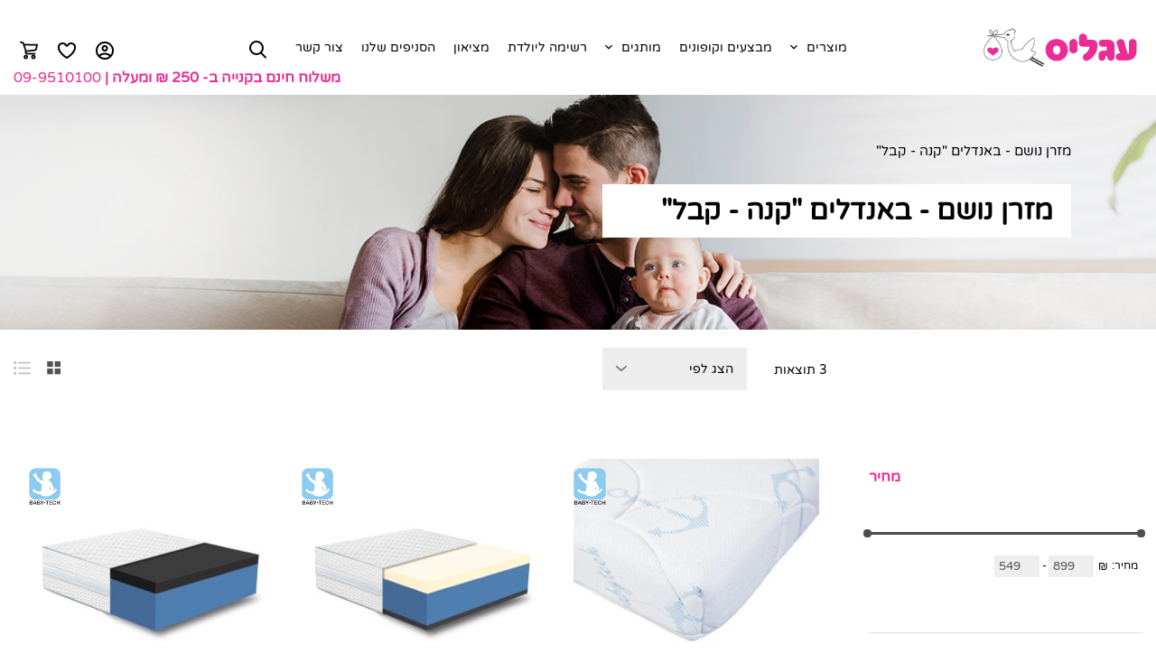

--- FILE ---
content_type: text/html; charset=UTF-8
request_url: https://agalease-baby.co.il/product-category/%D7%9E%D7%96%D7%A8%D7%9F-%D7%A0%D7%95%D7%A9%D7%9D-%D7%91%D7%90%D7%A0%D7%93%D7%9C%D7%99%D7%9D-%D7%A7%D7%A0%D7%94-%D7%A7%D7%91%D7%9C/
body_size: 30717
content:
<!doctype html><html dir="rtl" lang="he-IL" class="no-js" style="margin:0 !important;"><head><meta http-equiv="Content-Type" content="text/html; charset=utf-8"><link href="//www.google-analytics.com" rel="dns-prefetch" /><meta http-equiv="X-UA-Compatible" content="IE=edge,chrome=1" /><meta name="format-detection" content="telephone=no"><meta name="viewport" content="width=device-width, initial-scale=1.0, maximum-scale=1.0, user-scalable=no" /><link rel="stylesheet preload" href="https://agalease-baby.co.il/wp-content/themes/qs-starter-child/assets/css/material-design-iconic-font.min.css" as="font" crossorigin="anonymous" /><link rel="stylesheet" href="https://agalease-baby.co.il/wp-content/themes/qs-starter/fonts/fonts.css" as="font" crossorigin="anonymous"/> <script>document.documentElement.className = document.documentElement.className + ' yes-js js_active js'</script> <meta name='robots' content='index, follow, max-image-preview:large, max-snippet:-1, max-video-preview:-1' /><title>מזרן נושם - באנדלים &quot;קנה - קבל&quot; במחיר הטוב ביותר! | עגליס - הרשת המובילה למוצרי תינוקות, עגלות לתינוקות, חבילות לידה, מושבי בטיחות, ריהוט ומשחקים</title><link rel="canonical" href="https://agalease-baby.co.il/product-category/מזרן-נושם-באנדלים-קנה-קבל/" /><meta property="og:locale" content="he_IL" /><meta property="og:type" content="article" /><meta property="og:title" content="מזרן נושם - באנדלים &quot;קנה - קבל&quot; במחיר הטוב ביותר! | עגליס - הרשת המובילה למוצרי תינוקות, עגלות לתינוקות, חבילות לידה, מושבי בטיחות, ריהוט ומשחקים" /><meta property="og:url" content="https://agalease-baby.co.il/product-category/מזרן-נושם-באנדלים-קנה-קבל/" /><meta property="og:site_name" content="Agalease" /><meta name="twitter:card" content="summary_large_image" /> <script type="application/ld+json" class="yoast-schema-graph">{"@context":"https://schema.org","@graph":[{"@type":"CollectionPage","@id":"https://agalease-baby.co.il/product-category/%d7%9e%d7%96%d7%a8%d7%9f-%d7%a0%d7%95%d7%a9%d7%9d-%d7%91%d7%90%d7%a0%d7%93%d7%9c%d7%99%d7%9d-%d7%a7%d7%a0%d7%94-%d7%a7%d7%91%d7%9c/","url":"https://agalease-baby.co.il/product-category/%d7%9e%d7%96%d7%a8%d7%9f-%d7%a0%d7%95%d7%a9%d7%9d-%d7%91%d7%90%d7%a0%d7%93%d7%9c%d7%99%d7%9d-%d7%a7%d7%a0%d7%94-%d7%a7%d7%91%d7%9c/","name":"מזרן נושם - באנדלים \"קנה - קבל\" במחיר הטוב ביותר! | עגליס - הרשת המובילה למוצרי תינוקות, עגלות לתינוקות, חבילות לידה, מושבי בטיחות, ריהוט ומשחקים","isPartOf":{"@id":"https://agalease-baby.co.il/#website"},"primaryImageOfPage":{"@id":"https://agalease-baby.co.il/product-category/%d7%9e%d7%96%d7%a8%d7%9f-%d7%a0%d7%95%d7%a9%d7%9d-%d7%91%d7%90%d7%a0%d7%93%d7%9c%d7%99%d7%9d-%d7%a7%d7%a0%d7%94-%d7%a7%d7%91%d7%9c/#primaryimage"},"image":{"@id":"https://agalease-baby.co.il/product-category/%d7%9e%d7%96%d7%a8%d7%9f-%d7%a0%d7%95%d7%a9%d7%9d-%d7%91%d7%90%d7%a0%d7%93%d7%9c%d7%99%d7%9d-%d7%a7%d7%a0%d7%94-%d7%a7%d7%91%d7%9c/#primaryimage"},"thumbnailUrl":"https://agalease-baby.co.il/wp-content/uploads/2022/05/85895.jpg","inLanguage":"he-IL"},{"@type":"ImageObject","inLanguage":"he-IL","@id":"https://agalease-baby.co.il/product-category/%d7%9e%d7%96%d7%a8%d7%9f-%d7%a0%d7%95%d7%a9%d7%9d-%d7%91%d7%90%d7%a0%d7%93%d7%9c%d7%99%d7%9d-%d7%a7%d7%a0%d7%94-%d7%a7%d7%91%d7%9c/#primaryimage","url":"https://agalease-baby.co.il/wp-content/uploads/2022/05/85895.jpg","contentUrl":"https://agalease-baby.co.il/wp-content/uploads/2022/05/85895.jpg","width":"1200","height":"1200","caption":"מזרן מיטת תינוק פרימיום ויסקו"},{"@type":"WebSite","@id":"https://agalease-baby.co.il/#website","url":"https://agalease-baby.co.il/","name":"Agalease","description":"הרשת המובילה למוצרי תינוקות, עגלות לתינוקות, חבילות לידה, מושבי בטיחות, ריהוט ומשחקים","publisher":{"@id":"https://agalease-baby.co.il/#organization"},"potentialAction":[{"@type":"SearchAction","target":{"@type":"EntryPoint","urlTemplate":"https://agalease-baby.co.il/?s={search_term_string}"},"query-input":"required name=search_term_string"}],"inLanguage":"he-IL"},{"@type":"Organization","@id":"https://agalease-baby.co.il/#organization","name":"עגליס - רשת מוצרים לתינוקות","url":"https://agalease-baby.co.il/","logo":{"@type":"ImageObject","inLanguage":"he-IL","@id":"https://agalease-baby.co.il/#/schema/logo/image/","url":"https://agalease-baby.co.il/wp-content/uploads/2020/09/Agalease-Logo-Outline-Horizontal-e1600329730819.png","contentUrl":"https://agalease-baby.co.il/wp-content/uploads/2020/09/Agalease-Logo-Outline-Horizontal-e1600329730819.png","width":1922,"height":544,"caption":"עגליס - רשת מוצרים לתינוקות"},"image":{"@id":"https://agalease-baby.co.il/#/schema/logo/image/"}}]}</script> <link rel='dns-prefetch' href='//cdnjs.cloudflare.com' /><link rel='dns-prefetch' href='//code.jquery.com' /> <script>window._wpemojiSettings = {"baseUrl":"https:\/\/s.w.org\/images\/core\/emoji\/15.0.3\/72x72\/","ext":".png","svgUrl":"https:\/\/s.w.org\/images\/core\/emoji\/15.0.3\/svg\/","svgExt":".svg","source":{"wpemoji":"https:\/\/agalease-baby.co.il\/wp-includes\/js\/wp-emoji.js?ver=6.6.4","twemoji":"https:\/\/agalease-baby.co.il\/wp-includes\/js\/twemoji.js?ver=6.6.4"}};
/**
 * @output wp-includes/js/wp-emoji-loader.js
 */

/**
 * Emoji Settings as exported in PHP via _print_emoji_detection_script().
 * @typedef WPEmojiSettings
 * @type {object}
 * @property {?object} source
 * @property {?string} source.concatemoji
 * @property {?string} source.twemoji
 * @property {?string} source.wpemoji
 * @property {?boolean} DOMReady
 * @property {?Function} readyCallback
 */

/**
 * Support tests.
 * @typedef SupportTests
 * @type {object}
 * @property {?boolean} flag
 * @property {?boolean} emoji
 */

/**
 * IIFE to detect emoji support and load Twemoji if needed.
 *
 * @param {Window} window
 * @param {Document} document
 * @param {WPEmojiSettings} settings
 */
( function wpEmojiLoader( window, document, settings ) {
	if ( typeof Promise === 'undefined' ) {
		return;
	}

	var sessionStorageKey = 'wpEmojiSettingsSupports';
	var tests = [ 'flag', 'emoji' ];

	/**
	 * Checks whether the browser supports offloading to a Worker.
	 *
	 * @since 6.3.0
	 *
	 * @private
	 *
	 * @returns {boolean}
	 */
	function supportsWorkerOffloading() {
		return (
			typeof Worker !== 'undefined' &&
			typeof OffscreenCanvas !== 'undefined' &&
			typeof URL !== 'undefined' &&
			URL.createObjectURL &&
			typeof Blob !== 'undefined'
		);
	}

	/**
	 * @typedef SessionSupportTests
	 * @type {object}
	 * @property {number} timestamp
	 * @property {SupportTests} supportTests
	 */

	/**
	 * Get support tests from session.
	 *
	 * @since 6.3.0
	 *
	 * @private
	 *
	 * @returns {?SupportTests} Support tests, or null if not set or older than 1 week.
	 */
	function getSessionSupportTests() {
		try {
			/** @type {SessionSupportTests} */
			var item = JSON.parse(
				sessionStorage.getItem( sessionStorageKey )
			);
			if (
				typeof item === 'object' &&
				typeof item.timestamp === 'number' &&
				new Date().valueOf() < item.timestamp + 604800 && // Note: Number is a week in seconds.
				typeof item.supportTests === 'object'
			) {
				return item.supportTests;
			}
		} catch ( e ) {}
		return null;
	}

	/**
	 * Persist the supports in session storage.
	 *
	 * @since 6.3.0
	 *
	 * @private
	 *
	 * @param {SupportTests} supportTests Support tests.
	 */
	function setSessionSupportTests( supportTests ) {
		try {
			/** @type {SessionSupportTests} */
			var item = {
				supportTests: supportTests,
				timestamp: new Date().valueOf()
			};

			sessionStorage.setItem(
				sessionStorageKey,
				JSON.stringify( item )
			);
		} catch ( e ) {}
	}

	/**
	 * Checks if two sets of Emoji characters render the same visually.
	 *
	 * This function may be serialized to run in a Worker. Therefore, it cannot refer to variables from the containing
	 * scope. Everything must be passed by parameters.
	 *
	 * @since 4.9.0
	 *
	 * @private
	 *
	 * @param {CanvasRenderingContext2D} context 2D Context.
	 * @param {string} set1 Set of Emoji to test.
	 * @param {string} set2 Set of Emoji to test.
	 *
	 * @return {boolean} True if the two sets render the same.
	 */
	function emojiSetsRenderIdentically( context, set1, set2 ) {
		// Cleanup from previous test.
		context.clearRect( 0, 0, context.canvas.width, context.canvas.height );
		context.fillText( set1, 0, 0 );
		var rendered1 = new Uint32Array(
			context.getImageData(
				0,
				0,
				context.canvas.width,
				context.canvas.height
			).data
		);

		// Cleanup from previous test.
		context.clearRect( 0, 0, context.canvas.width, context.canvas.height );
		context.fillText( set2, 0, 0 );
		var rendered2 = new Uint32Array(
			context.getImageData(
				0,
				0,
				context.canvas.width,
				context.canvas.height
			).data
		);

		return rendered1.every( function ( rendered2Data, index ) {
			return rendered2Data === rendered2[ index ];
		} );
	}

	/**
	 * Determines if the browser properly renders Emoji that Twemoji can supplement.
	 *
	 * This function may be serialized to run in a Worker. Therefore, it cannot refer to variables from the containing
	 * scope. Everything must be passed by parameters.
	 *
	 * @since 4.2.0
	 *
	 * @private
	 *
	 * @param {CanvasRenderingContext2D} context 2D Context.
	 * @param {string} type Whether to test for support of "flag" or "emoji".
	 * @param {Function} emojiSetsRenderIdentically Reference to emojiSetsRenderIdentically function, needed due to minification.
	 *
	 * @return {boolean} True if the browser can render emoji, false if it cannot.
	 */
	function browserSupportsEmoji( context, type, emojiSetsRenderIdentically ) {
		var isIdentical;

		switch ( type ) {
			case 'flag':
				/*
				 * Test for Transgender flag compatibility. Added in Unicode 13.
				 *
				 * To test for support, we try to render it, and compare the rendering to how it would look if
				 * the browser doesn't render it correctly (white flag emoji + transgender symbol).
				 */
				isIdentical = emojiSetsRenderIdentically(
					context,
					'\uD83C\uDFF3\uFE0F\u200D\u26A7\uFE0F', // as a zero-width joiner sequence
					'\uD83C\uDFF3\uFE0F\u200B\u26A7\uFE0F' // separated by a zero-width space
				);

				if ( isIdentical ) {
					return false;
				}

				/*
				 * Test for UN flag compatibility. This is the least supported of the letter locale flags,
				 * so gives us an easy test for full support.
				 *
				 * To test for support, we try to render it, and compare the rendering to how it would look if
				 * the browser doesn't render it correctly ([U] + [N]).
				 */
				isIdentical = emojiSetsRenderIdentically(
					context,
					'\uD83C\uDDFA\uD83C\uDDF3', // as the sequence of two code points
					'\uD83C\uDDFA\u200B\uD83C\uDDF3' // as the two code points separated by a zero-width space
				);

				if ( isIdentical ) {
					return false;
				}

				/*
				 * Test for English flag compatibility. England is a country in the United Kingdom, it
				 * does not have a two letter locale code but rather a five letter sub-division code.
				 *
				 * To test for support, we try to render it, and compare the rendering to how it would look if
				 * the browser doesn't render it correctly (black flag emoji + [G] + [B] + [E] + [N] + [G]).
				 */
				isIdentical = emojiSetsRenderIdentically(
					context,
					// as the flag sequence
					'\uD83C\uDFF4\uDB40\uDC67\uDB40\uDC62\uDB40\uDC65\uDB40\uDC6E\uDB40\uDC67\uDB40\uDC7F',
					// with each code point separated by a zero-width space
					'\uD83C\uDFF4\u200B\uDB40\uDC67\u200B\uDB40\uDC62\u200B\uDB40\uDC65\u200B\uDB40\uDC6E\u200B\uDB40\uDC67\u200B\uDB40\uDC7F'
				);

				return ! isIdentical;
			case 'emoji':
				/*
				 * Four and twenty blackbirds baked in a pie.
				 *
				 * To test for Emoji 15.0 support, try to render a new emoji: Blackbird.
				 *
				 * The Blackbird is a ZWJ sequence combining 🐦 Bird and ⬛ large black square.,
				 *
				 * 0x1F426 (\uD83D\uDC26) == Bird
				 * 0x200D == Zero-Width Joiner (ZWJ) that links the code points for the new emoji or
				 * 0x200B == Zero-Width Space (ZWS) that is rendered for clients not supporting the new emoji.
				 * 0x2B1B == Large Black Square
				 *
				 * When updating this test for future Emoji releases, ensure that individual emoji that make up the
				 * sequence come from older emoji standards.
				 */
				isIdentical = emojiSetsRenderIdentically(
					context,
					'\uD83D\uDC26\u200D\u2B1B', // as the zero-width joiner sequence
					'\uD83D\uDC26\u200B\u2B1B' // separated by a zero-width space
				);

				return ! isIdentical;
		}

		return false;
	}

	/**
	 * Checks emoji support tests.
	 *
	 * This function may be serialized to run in a Worker. Therefore, it cannot refer to variables from the containing
	 * scope. Everything must be passed by parameters.
	 *
	 * @since 6.3.0
	 *
	 * @private
	 *
	 * @param {string[]} tests Tests.
	 * @param {Function} browserSupportsEmoji Reference to browserSupportsEmoji function, needed due to minification.
	 * @param {Function} emojiSetsRenderIdentically Reference to emojiSetsRenderIdentically function, needed due to minification.
	 *
	 * @return {SupportTests} Support tests.
	 */
	function testEmojiSupports( tests, browserSupportsEmoji, emojiSetsRenderIdentically ) {
		var canvas;
		if (
			typeof WorkerGlobalScope !== 'undefined' &&
			self instanceof WorkerGlobalScope
		) {
			canvas = new OffscreenCanvas( 300, 150 ); // Dimensions are default for HTMLCanvasElement.
		} else {
			canvas = document.createElement( 'canvas' );
		}

		var context = canvas.getContext( '2d', { willReadFrequently: true } );

		/*
		 * Chrome on OS X added native emoji rendering in M41. Unfortunately,
		 * it doesn't work when the font is bolder than 500 weight. So, we
		 * check for bold rendering support to avoid invisible emoji in Chrome.
		 */
		context.textBaseline = 'top';
		context.font = '600 32px Arial';

		var supports = {};
		tests.forEach( function ( test ) {
			supports[ test ] = browserSupportsEmoji( context, test, emojiSetsRenderIdentically );
		} );
		return supports;
	}

	/**
	 * Adds a script to the head of the document.
	 *
	 * @ignore
	 *
	 * @since 4.2.0
	 *
	 * @param {string} src The url where the script is located.
	 *
	 * @return {void}
	 */
	function addScript( src ) {
		var script = document.createElement( 'script' );
		script.src = src;
		script.defer = true;
		document.head.appendChild( script );
	}

	settings.supports = {
		everything: true,
		everythingExceptFlag: true
	};

	// Create a promise for DOMContentLoaded since the worker logic may finish after the event has fired.
	var domReadyPromise = new Promise( function ( resolve ) {
		document.addEventListener( 'DOMContentLoaded', resolve, {
			once: true
		} );
	} );

	// Obtain the emoji support from the browser, asynchronously when possible.
	new Promise( function ( resolve ) {
		var supportTests = getSessionSupportTests();
		if ( supportTests ) {
			resolve( supportTests );
			return;
		}

		if ( supportsWorkerOffloading() ) {
			try {
				// Note that the functions are being passed as arguments due to minification.
				var workerScript =
					'postMessage(' +
					testEmojiSupports.toString() +
					'(' +
					[
						JSON.stringify( tests ),
						browserSupportsEmoji.toString(),
						emojiSetsRenderIdentically.toString()
					].join( ',' ) +
					'));';
				var blob = new Blob( [ workerScript ], {
					type: 'text/javascript'
				} );
				var worker = new Worker( URL.createObjectURL( blob ), { name: 'wpTestEmojiSupports' } );
				worker.onmessage = function ( event ) {
					supportTests = event.data;
					setSessionSupportTests( supportTests );
					worker.terminate();
					resolve( supportTests );
				};
				return;
			} catch ( e ) {}
		}

		supportTests = testEmojiSupports( tests, browserSupportsEmoji, emojiSetsRenderIdentically );
		setSessionSupportTests( supportTests );
		resolve( supportTests );
	} )
		// Once the browser emoji support has been obtained from the session, finalize the settings.
		.then( function ( supportTests ) {
			/*
			 * Tests the browser support for flag emojis and other emojis, and adjusts the
			 * support settings accordingly.
			 */
			for ( var test in supportTests ) {
				settings.supports[ test ] = supportTests[ test ];

				settings.supports.everything =
					settings.supports.everything && settings.supports[ test ];

				if ( 'flag' !== test ) {
					settings.supports.everythingExceptFlag =
						settings.supports.everythingExceptFlag &&
						settings.supports[ test ];
				}
			}

			settings.supports.everythingExceptFlag =
				settings.supports.everythingExceptFlag &&
				! settings.supports.flag;

			// Sets DOMReady to false and assigns a ready function to settings.
			settings.DOMReady = false;
			settings.readyCallback = function () {
				settings.DOMReady = true;
			};
		} )
		.then( function () {
			return domReadyPromise;
		} )
		.then( function () {
			// When the browser can not render everything we need to load a polyfill.
			if ( ! settings.supports.everything ) {
				settings.readyCallback();

				var src = settings.source || {};

				if ( src.concatemoji ) {
					addScript( src.concatemoji );
				} else if ( src.wpemoji && src.twemoji ) {
					addScript( src.twemoji );
					addScript( src.wpemoji );
				}
			}
		} );
} )( window, document, window._wpemojiSettings );</script> <link rel='stylesheet' id='font-awesome-css' href='https://agalease-baby.co.il/wp-content/plugins/woocommerce-load-more-products/berocket/assets/css/font-awesome.min.css?ver=6.6.4' type='text/css' media='all' /><style id='font-awesome-inline-css' type='text/css'>[data-font="FontAwesome"]:before {font-family: 'FontAwesome' !important;content: attr(data-icon) !important;speak: none !important;font-weight: normal !important;font-variant: normal !important;text-transform: none !important;line-height: 1 !important;font-style: normal !important;-webkit-font-smoothing: antialiased !important;-moz-osx-font-smoothing: grayscale !important;}</style><link rel='stylesheet' id='acfwf-wc-cart-block-integration-css' href='https://agalease-baby.co.il/wp-content/plugins/advanced-coupons-for-woocommerce-free/dist/assets/index-467dde24.css?ver=1720744211' type='text/css' media='all' /><link rel='stylesheet' id='acfwf-wc-checkout-block-integration-css' href='https://agalease-baby.co.il/wp-content/plugins/advanced-coupons-for-woocommerce-free/dist/assets/index-2a7d8588.css?ver=1720744211' type='text/css' media='all' /><link rel='stylesheet' id='berocket_aapf_widget-style-css' href='https://agalease-baby.co.il/wp-content/plugins/woocommerce-ajax-filters/addons/deprecated_filters/widget.css?ver=3.0.2.6' type='text/css' media='all' /><style id='wp-emoji-styles-inline-css' type='text/css'>img.wp-smiley, img.emoji {
		display: inline !important;
		border: none !important;
		box-shadow: none !important;
		height: 1em !important;
		width: 1em !important;
		margin: 0 0.07em !important;
		vertical-align: -0.1em !important;
		background: none !important;
		padding: 0 !important;
	}</style><link rel='stylesheet' id='wp-block-library-rtl-css' href='https://agalease-baby.co.il/wp-includes/css/dist/block-library/style-rtl.css?ver=6.6.4' type='text/css' media='all' /><link rel='stylesheet' id='acfw-blocks-frontend-css' href='https://agalease-baby.co.il/wp-content/plugins/advanced-coupons-for-woocommerce-free/css/acfw-blocks-frontend.css?ver=4.6.2' type='text/css' media='all' /><link rel='stylesheet' id='jquery-selectBox-css' href='https://agalease-baby.co.il/wp-content/plugins/yith-woocommerce-wishlist/assets/css/jquery.selectBox.css?ver=1.2.0' type='text/css' media='all' /><link rel='stylesheet' id='yith-wcwl-font-awesome-css' href='https://agalease-baby.co.il/wp-content/plugins/yith-woocommerce-wishlist/assets/css/font-awesome.css?ver=4.7.0' type='text/css' media='all' /><link rel='stylesheet' id='woocommerce_prettyPhoto_css-rtl-css' href='//agalease-baby.co.il/wp-content/plugins/woocommerce/assets/css/prettyPhoto-rtl.css?ver=3.1.6' type='text/css' media='all' /><link rel='stylesheet' id='yith-wcwl-main-css' href='https://agalease-baby.co.il/wp-content/plugins/yith-woocommerce-wishlist/assets/css/style.css?ver=3.12.0' type='text/css' media='all' /><style id='yith-wcwl-main-inline-css' type='text/css'>.yith-wcwl-share li a{color: #FFFFFF;}.yith-wcwl-share li a:hover{color: #FFFFFF;}.yith-wcwl-share a.whatsapp{background: #00A901; background-color: #00A901;}.yith-wcwl-share a.whatsapp:hover{background: #595A5A; background-color: #595A5A;}</style><style id='classic-theme-styles-inline-css' type='text/css'>/**
 * These rules are needed for backwards compatibility.
 * They should match the button element rules in the base theme.json file.
 */
.wp-block-button__link {
	color: #ffffff;
	background-color: #32373c;
	border-radius: 9999px; /* 100% causes an oval, but any explicit but really high value retains the pill shape. */

	/* This needs a low specificity so it won't override the rules from the button element if defined in theme.json. */
	box-shadow: none;
	text-decoration: none;

	/* The extra 2px are added to size solids the same as the outline versions.*/
	padding: calc(0.667em + 2px) calc(1.333em + 2px);

	font-size: 1.125em;
}

.wp-block-file__button {
	background: #32373c;
	color: #ffffff;
	text-decoration: none;
}</style><style id='global-styles-inline-css' type='text/css'>:root{--wp--preset--aspect-ratio--square: 1;--wp--preset--aspect-ratio--4-3: 4/3;--wp--preset--aspect-ratio--3-4: 3/4;--wp--preset--aspect-ratio--3-2: 3/2;--wp--preset--aspect-ratio--2-3: 2/3;--wp--preset--aspect-ratio--16-9: 16/9;--wp--preset--aspect-ratio--9-16: 9/16;--wp--preset--color--black: #000000;--wp--preset--color--cyan-bluish-gray: #abb8c3;--wp--preset--color--white: #ffffff;--wp--preset--color--pale-pink: #f78da7;--wp--preset--color--vivid-red: #cf2e2e;--wp--preset--color--luminous-vivid-orange: #ff6900;--wp--preset--color--luminous-vivid-amber: #fcb900;--wp--preset--color--light-green-cyan: #7bdcb5;--wp--preset--color--vivid-green-cyan: #00d084;--wp--preset--color--pale-cyan-blue: #8ed1fc;--wp--preset--color--vivid-cyan-blue: #0693e3;--wp--preset--color--vivid-purple: #9b51e0;--wp--preset--gradient--vivid-cyan-blue-to-vivid-purple: linear-gradient(135deg,rgba(6,147,227,1) 0%,rgb(155,81,224) 100%);--wp--preset--gradient--light-green-cyan-to-vivid-green-cyan: linear-gradient(135deg,rgb(122,220,180) 0%,rgb(0,208,130) 100%);--wp--preset--gradient--luminous-vivid-amber-to-luminous-vivid-orange: linear-gradient(135deg,rgba(252,185,0,1) 0%,rgba(255,105,0,1) 100%);--wp--preset--gradient--luminous-vivid-orange-to-vivid-red: linear-gradient(135deg,rgba(255,105,0,1) 0%,rgb(207,46,46) 100%);--wp--preset--gradient--very-light-gray-to-cyan-bluish-gray: linear-gradient(135deg,rgb(238,238,238) 0%,rgb(169,184,195) 100%);--wp--preset--gradient--cool-to-warm-spectrum: linear-gradient(135deg,rgb(74,234,220) 0%,rgb(151,120,209) 20%,rgb(207,42,186) 40%,rgb(238,44,130) 60%,rgb(251,105,98) 80%,rgb(254,248,76) 100%);--wp--preset--gradient--blush-light-purple: linear-gradient(135deg,rgb(255,206,236) 0%,rgb(152,150,240) 100%);--wp--preset--gradient--blush-bordeaux: linear-gradient(135deg,rgb(254,205,165) 0%,rgb(254,45,45) 50%,rgb(107,0,62) 100%);--wp--preset--gradient--luminous-dusk: linear-gradient(135deg,rgb(255,203,112) 0%,rgb(199,81,192) 50%,rgb(65,88,208) 100%);--wp--preset--gradient--pale-ocean: linear-gradient(135deg,rgb(255,245,203) 0%,rgb(182,227,212) 50%,rgb(51,167,181) 100%);--wp--preset--gradient--electric-grass: linear-gradient(135deg,rgb(202,248,128) 0%,rgb(113,206,126) 100%);--wp--preset--gradient--midnight: linear-gradient(135deg,rgb(2,3,129) 0%,rgb(40,116,252) 100%);--wp--preset--font-size--small: 13px;--wp--preset--font-size--medium: 20px;--wp--preset--font-size--large: 36px;--wp--preset--font-size--x-large: 42px;--wp--preset--font-family--inter: "Inter", sans-serif;--wp--preset--font-family--cardo: Cardo;--wp--preset--spacing--20: 0.44rem;--wp--preset--spacing--30: 0.67rem;--wp--preset--spacing--40: 1rem;--wp--preset--spacing--50: 1.5rem;--wp--preset--spacing--60: 2.25rem;--wp--preset--spacing--70: 3.38rem;--wp--preset--spacing--80: 5.06rem;--wp--preset--shadow--natural: 6px 6px 9px rgba(0, 0, 0, 0.2);--wp--preset--shadow--deep: 12px 12px 50px rgba(0, 0, 0, 0.4);--wp--preset--shadow--sharp: 6px 6px 0px rgba(0, 0, 0, 0.2);--wp--preset--shadow--outlined: 6px 6px 0px -3px rgba(255, 255, 255, 1), 6px 6px rgba(0, 0, 0, 1);--wp--preset--shadow--crisp: 6px 6px 0px rgba(0, 0, 0, 1);}:where(.is-layout-flex){gap: 0.5em;}:where(.is-layout-grid){gap: 0.5em;}body .is-layout-flex{display: flex;}.is-layout-flex{flex-wrap: wrap;align-items: center;}.is-layout-flex > :is(*, div){margin: 0;}body .is-layout-grid{display: grid;}.is-layout-grid > :is(*, div){margin: 0;}:where(.wp-block-columns.is-layout-flex){gap: 2em;}:where(.wp-block-columns.is-layout-grid){gap: 2em;}:where(.wp-block-post-template.is-layout-flex){gap: 1.25em;}:where(.wp-block-post-template.is-layout-grid){gap: 1.25em;}.has-black-color{color: var(--wp--preset--color--black) !important;}.has-cyan-bluish-gray-color{color: var(--wp--preset--color--cyan-bluish-gray) !important;}.has-white-color{color: var(--wp--preset--color--white) !important;}.has-pale-pink-color{color: var(--wp--preset--color--pale-pink) !important;}.has-vivid-red-color{color: var(--wp--preset--color--vivid-red) !important;}.has-luminous-vivid-orange-color{color: var(--wp--preset--color--luminous-vivid-orange) !important;}.has-luminous-vivid-amber-color{color: var(--wp--preset--color--luminous-vivid-amber) !important;}.has-light-green-cyan-color{color: var(--wp--preset--color--light-green-cyan) !important;}.has-vivid-green-cyan-color{color: var(--wp--preset--color--vivid-green-cyan) !important;}.has-pale-cyan-blue-color{color: var(--wp--preset--color--pale-cyan-blue) !important;}.has-vivid-cyan-blue-color{color: var(--wp--preset--color--vivid-cyan-blue) !important;}.has-vivid-purple-color{color: var(--wp--preset--color--vivid-purple) !important;}.has-black-background-color{background-color: var(--wp--preset--color--black) !important;}.has-cyan-bluish-gray-background-color{background-color: var(--wp--preset--color--cyan-bluish-gray) !important;}.has-white-background-color{background-color: var(--wp--preset--color--white) !important;}.has-pale-pink-background-color{background-color: var(--wp--preset--color--pale-pink) !important;}.has-vivid-red-background-color{background-color: var(--wp--preset--color--vivid-red) !important;}.has-luminous-vivid-orange-background-color{background-color: var(--wp--preset--color--luminous-vivid-orange) !important;}.has-luminous-vivid-amber-background-color{background-color: var(--wp--preset--color--luminous-vivid-amber) !important;}.has-light-green-cyan-background-color{background-color: var(--wp--preset--color--light-green-cyan) !important;}.has-vivid-green-cyan-background-color{background-color: var(--wp--preset--color--vivid-green-cyan) !important;}.has-pale-cyan-blue-background-color{background-color: var(--wp--preset--color--pale-cyan-blue) !important;}.has-vivid-cyan-blue-background-color{background-color: var(--wp--preset--color--vivid-cyan-blue) !important;}.has-vivid-purple-background-color{background-color: var(--wp--preset--color--vivid-purple) !important;}.has-black-border-color{border-color: var(--wp--preset--color--black) !important;}.has-cyan-bluish-gray-border-color{border-color: var(--wp--preset--color--cyan-bluish-gray) !important;}.has-white-border-color{border-color: var(--wp--preset--color--white) !important;}.has-pale-pink-border-color{border-color: var(--wp--preset--color--pale-pink) !important;}.has-vivid-red-border-color{border-color: var(--wp--preset--color--vivid-red) !important;}.has-luminous-vivid-orange-border-color{border-color: var(--wp--preset--color--luminous-vivid-orange) !important;}.has-luminous-vivid-amber-border-color{border-color: var(--wp--preset--color--luminous-vivid-amber) !important;}.has-light-green-cyan-border-color{border-color: var(--wp--preset--color--light-green-cyan) !important;}.has-vivid-green-cyan-border-color{border-color: var(--wp--preset--color--vivid-green-cyan) !important;}.has-pale-cyan-blue-border-color{border-color: var(--wp--preset--color--pale-cyan-blue) !important;}.has-vivid-cyan-blue-border-color{border-color: var(--wp--preset--color--vivid-cyan-blue) !important;}.has-vivid-purple-border-color{border-color: var(--wp--preset--color--vivid-purple) !important;}.has-vivid-cyan-blue-to-vivid-purple-gradient-background{background: var(--wp--preset--gradient--vivid-cyan-blue-to-vivid-purple) !important;}.has-light-green-cyan-to-vivid-green-cyan-gradient-background{background: var(--wp--preset--gradient--light-green-cyan-to-vivid-green-cyan) !important;}.has-luminous-vivid-amber-to-luminous-vivid-orange-gradient-background{background: var(--wp--preset--gradient--luminous-vivid-amber-to-luminous-vivid-orange) !important;}.has-luminous-vivid-orange-to-vivid-red-gradient-background{background: var(--wp--preset--gradient--luminous-vivid-orange-to-vivid-red) !important;}.has-very-light-gray-to-cyan-bluish-gray-gradient-background{background: var(--wp--preset--gradient--very-light-gray-to-cyan-bluish-gray) !important;}.has-cool-to-warm-spectrum-gradient-background{background: var(--wp--preset--gradient--cool-to-warm-spectrum) !important;}.has-blush-light-purple-gradient-background{background: var(--wp--preset--gradient--blush-light-purple) !important;}.has-blush-bordeaux-gradient-background{background: var(--wp--preset--gradient--blush-bordeaux) !important;}.has-luminous-dusk-gradient-background{background: var(--wp--preset--gradient--luminous-dusk) !important;}.has-pale-ocean-gradient-background{background: var(--wp--preset--gradient--pale-ocean) !important;}.has-electric-grass-gradient-background{background: var(--wp--preset--gradient--electric-grass) !important;}.has-midnight-gradient-background{background: var(--wp--preset--gradient--midnight) !important;}.has-small-font-size{font-size: var(--wp--preset--font-size--small) !important;}.has-medium-font-size{font-size: var(--wp--preset--font-size--medium) !important;}.has-large-font-size{font-size: var(--wp--preset--font-size--large) !important;}.has-x-large-font-size{font-size: var(--wp--preset--font-size--x-large) !important;}
:where(.wp-block-post-template.is-layout-flex){gap: 1.25em;}:where(.wp-block-post-template.is-layout-grid){gap: 1.25em;}
:where(.wp-block-columns.is-layout-flex){gap: 2em;}:where(.wp-block-columns.is-layout-grid){gap: 2em;}
:root :where(.wp-block-pullquote){font-size: 1.5em;line-height: 1.6;}</style><link rel='stylesheet' id='contact-form-7-css' href='https://agalease-baby.co.il/wp-content/plugins/contact-form-7/includes/css/styles.css?ver=5.9.8' type='text/css' media='all' /><link rel='stylesheet' id='contact-form-7-rtl-css' href='https://agalease-baby.co.il/wp-content/plugins/contact-form-7/includes/css/styles-rtl.css?ver=5.9.8' type='text/css' media='all' /><link rel='stylesheet' id='woocommerce-layout-rtl-css' href='https://agalease-baby.co.il/wp-content/plugins/woocommerce/assets/css/woocommerce-layout-rtl.css?ver=9.1.5' type='text/css' media='all' /><link rel='stylesheet' id='woocommerce-smallscreen-rtl-css' href='https://agalease-baby.co.il/wp-content/plugins/woocommerce/assets/css/woocommerce-smallscreen-rtl.css?ver=9.1.5' type='text/css' media='only screen and (max-width: 768px)' /><link rel='stylesheet' id='woocommerce-general-rtl-css' href='https://agalease-baby.co.il/wp-content/plugins/woocommerce/assets/css/woocommerce-rtl.css?ver=9.1.5' type='text/css' media='all' /><style id='woocommerce-inline-inline-css' type='text/css'>.woocommerce form .form-row .required { visibility: visible; }</style><link rel='stylesheet' id='wpcf7-redirect-script-frontend-css' href='https://agalease-baby.co.il/wp-content/plugins/wpcf7-redirect/build/css/wpcf7-redirect-frontend.min.css?ver=1.1' type='text/css' media='all' /><link rel='stylesheet' id='swatches-and-photos-css' href='https://agalease-baby.co.il/wp-content/plugins/woocommerce-variation-swatches-and-photos/assets/css/swatches-and-photos.css?ver=3.0.6' type='text/css' media='all' /><link rel='stylesheet' id='assets-css' href='https://agalease-baby.co.il/wp-content/themes/qs-starter/build/css/assets.min.css?ver=1.0.0' type='text/css' media='all' /><link rel='stylesheet' id='main-style-css' href='https://agalease-baby.co.il/wp-content/themes/qs-starter/build/css/main-style.css?v=0.11335700+1769123294&#038;ver=1.0.0' type='text/css' media='all' /><link rel='stylesheet' id='magnificPopup-css' href='https://agalease-baby.co.il/wp-content/themes/qs-starter/assets/css/magnific.css?ver=1.0.0' type='text/css' media='all' /><link rel='stylesheet' id='slick-css' href='https://agalease-baby.co.il/wp-content/themes/qs-starter/assets/css/slick.css?ver=1.0.0' type='text/css' media='all' /><link rel='stylesheet' id='responsive-css' href='https://agalease-baby.co.il/wp-content/themes/qs-starter/build/css/responsive.css?v=0.11338000+1769123294&#038;ver=1.0.0' type='text/css' media='all' /><link rel='stylesheet' id='main-style-child-css' href='https://agalease-baby.co.il/wp-content/themes/qs-starter-child/build/css/main-style-child.css?ver=1.0.0-v-1769123294' type='text/css' media='all' /><link rel='stylesheet' id='added-style-child-css' href='https://agalease-baby.co.il/wp-content/themes/qs-starter-child/build/css/added-style-child.css?ver=1.0.0' type='text/css' media='all' /><link rel='stylesheet' id='qs-style-css' href='https://agalease-baby.co.il/wp-content/themes/qs-starter-child/build/css/qs-style.css?ver=1.0.0v-1769123294' type='text/css' media='all' /><link rel='stylesheet' id='responsive-child-css' href='https://agalease-baby.co.il/wp-content/themes/qs-starter-child/build/css/responsive-child.css?ver=1.0.0v-1769123294' type='text/css' media='all' /><link rel='stylesheet' id='modcss-css' href='https://agalease-baby.co.il/wp-content/themes/qs-starter-child/style.css?ver=1.0.0' type='text/css' media='all' /><link rel='stylesheet' id='jquery-ui-slider-css' href='//code.jquery.com/ui/1.12.1/themes/base/jquery-ui.css?ver=1.0.0' type='text/css' media='all' /><link rel='stylesheet' id='y-style-css' href='https://agalease-baby.co.il/wp-content/themes/qs-starter-child/build/css/y-style.css?ver=1.0.0' type='text/css' media='all' /><link rel='stylesheet' id='wpdreams-asl-basic-css' href='https://agalease-baby.co.il/wp-content/plugins/ajax-search-lite/css/style.basic.css?ver=4.12.1' type='text/css' media='all' /><link rel='stylesheet' id='wpdreams-asl-instance-css' href='https://agalease-baby.co.il/wp-content/plugins/ajax-search-lite/css/style-simple-grey.css?ver=4.12.1' type='text/css' media='all' /> <script type="text/javascript">window._nslDOMReady = function (callback) {
                if ( document.readyState === "complete" || document.readyState === "interactive" ) {
                    callback();
                } else {
                    document.addEventListener( "DOMContentLoaded", callback );
                }
            };</script><script src="https://agalease-baby.co.il/wp-includes/js/jquery/jquery.js" id="jquery-js"></script> <script src="https://agalease-baby.co.il/wp-content/plugins/woocommerce/assets/js/jquery-blockui/jquery.blockUI.js?ver=2.7.0-wc.9.1.5" id="jquery-blockui-js" defer data-wp-strategy="defer"></script> <script id="wc-add-to-cart-js-extra">var wc_add_to_cart_params = {"ajax_url":"\/wp-admin\/admin-ajax.php","wc_ajax_url":"\/?wc-ajax=%%endpoint%%","i18n_view_cart":"\u05de\u05e2\u05d1\u05e8 \u05dc\u05e1\u05dc \u05d4\u05e7\u05e0\u05d9\u05d5\u05ea","cart_url":"https:\/\/agalease-baby.co.il\/cart\/","is_cart":"","cart_redirect_after_add":"no"};</script> <script src="https://agalease-baby.co.il/wp-content/plugins/woocommerce/assets/js/frontend/add-to-cart.js?ver=9.1.5" id="wc-add-to-cart-js" defer data-wp-strategy="defer"></script> <script src="https://agalease-baby.co.il/wp-content/plugins/woocommerce/assets/js/js-cookie/js.cookie.js?ver=2.1.4-wc.9.1.5" id="js-cookie-js" defer data-wp-strategy="defer"></script> <script id="woocommerce-js-extra">var woocommerce_params = {"ajax_url":"\/wp-admin\/admin-ajax.php","wc_ajax_url":"\/?wc-ajax=%%endpoint%%"};</script> <script src="https://agalease-baby.co.il/wp-content/plugins/woocommerce/assets/js/frontend/woocommerce.js?ver=9.1.5" id="woocommerce-js" defer data-wp-strategy="defer"></script> <link rel="https://api.w.org/" href="https://agalease-baby.co.il/wp-json/" /><link rel="alternate" title="JSON" type="application/json" href="https://agalease-baby.co.il/wp-json/wp/v2/product_cat/3082" /><script>(function(document, tag) { var script = document.createElement(tag); var element = document.getElementsByTagName('body')[0]; script.src = 'https://acsbap.com/apps/app/assets/js/acsb.js'; script.async = true; script.defer = true; (typeof element === 'undefined' ? document.getElementsByTagName('html')[0] : element).appendChild(script); script.onload = function() { acsbJS.init({ statementLink : '', feedbackLink : '', footerHtml : '', hideMobile : false, hideTrigger : false, language : 'he', position : 'left', leadColor : '#146ff8', triggerColor : '#146ff8', triggerRadius : '50%', triggerPositionX : 'left', triggerPositionY : 'bottom', triggerIcon : 'default', triggerSize : 'medium', triggerOffsetX : 20, triggerOffsetY : 20, mobile : { triggerSize : 'small', triggerPositionX : 'left', triggerPositionY : 'center', triggerOffsetX : 0, triggerOffsetY : 0, triggerRadius : '0' } }); };}(document, 'script'));</script>  <script>(function(w,d,s,l,i){w[l]=w[l]||[];w[l].push({'gtm.start':
new Date().getTime(),event:'gtm.js'});var f=d.getElementsByTagName(s)[0],
j=d.createElement(s),dl=l!='dataLayer'?'&l='+l:'';j.async=true;j.src=
'https://www.googletagmanager.com/gtm.js?id='+i+dl;f.parentNode.insertBefore(j,f);
})(window,document,'script','dataLayer','GTM-5QL4N33');</script> <meta name="google-site-verification" content="5rf6VxKJuCrq2lS2hEZpJlwgiWtMbs--o-nxM7eQqR8" /> <script>window.args = {
	sitekey   : 'd1d4a0d38abe351f594bddcbca6fde30',
	position  : 'left',
	language  : 'HE',
	container : '',
	icon : '',
	access : 'https://vee-crm.com',
	styles : {
		primary_color: '#ed2b94',
		secondary_color: '#000000',
		background_color: '#f6f6f6',
		primary_text_color: '#000000',
		headers_text_color: '#000000',
		primary_font_size: 14,
		slider_left_color:  '#ed2b94',
		slider_right_color:  '#636363',
		icon_vertical_position: 'bottom',
		icon_offset_top: 100,
		icon_offset_bottom: 100,
		highlight_focus_color: '#ff8dcb',
		toggler_icon_color: '#ffffff',
	},
	links : {
		acc_policy: 'https://agalease-baby.co.il/%d7%a0%d7%92%d7%99%d7%a9%d7%95%d7%aa/',
		additional_link: 'https://vee.co.il/pricing/'
	},
	options : {
		open: false,
		aaa: false,
		hide_tablet: false,
		hide_mobile: false,
		button_size_tablet: 44,
		button_size_mobile: 34,
		position_tablet: 'left',
		position_mobile: 'left',
		icon_vertical_position_tablet: 'bottom',
		icon_vertical_position_mobile: 'bottom',
		icon_offset_top_tablet: 100,
		icon_offset_bottom_tablet: 100,
		icon_offset_top_mobile: 100,
		icon_offset_bottom_mobile: 100,
		keyboard_shortcut: true,
		hide_purchase_link: false,
		display_checkmark_icon: false,
		active_toggler_color: '#118f38'
	},
	exclude : []
};

(function(doc, head, body){
	var embed = doc.createElement('script');
	embed.src = window.args['access'] + '/js/';
	embed.defer = true;
	embed.crossOrigin = 'anonymous';
	embed.setAttribute('data-cfasync', true );
	body? body.appendChild(embed) : head.appendChild(embed);
})(document, document.head, document.body);</script> <style></style><style></style><style>.lmp_load_more_button.br_lmp_button_settings .lmp_button:hover {
                    background-color: #9999ff!important;
                    color: #111111!important;
                }
                .lmp_load_more_button.br_lmp_prev_settings .lmp_button:hover {
                    background-color: #9999ff!important;
                    color: #111111!important;
                }li.product.lazy, .berocket_lgv_additional_data.lazy{opacity:0;}</style><script type="text/javascript">(function(url){
	if(/(?:Chrome\/26\.0\.1410\.63 Safari\/537\.31|WordfenceTestMonBot)/.test(navigator.userAgent)){ return; }
	var addEvent = function(evt, handler) {
		if (window.addEventListener) {
			document.addEventListener(evt, handler, false);
		} else if (window.attachEvent) {
			document.attachEvent('on' + evt, handler);
		}
	};
	var removeEvent = function(evt, handler) {
		if (window.removeEventListener) {
			document.removeEventListener(evt, handler, false);
		} else if (window.detachEvent) {
			document.detachEvent('on' + evt, handler);
		}
	};
	var evts = 'contextmenu dblclick drag dragend dragenter dragleave dragover dragstart drop keydown keypress keyup mousedown mousemove mouseout mouseover mouseup mousewheel scroll'.split(' ');
	var logHuman = function() {
		if (window.wfLogHumanRan) { return; }
		window.wfLogHumanRan = true;
		var wfscr = document.createElement('script');
		wfscr.type = 'text/javascript';
		wfscr.async = true;
		wfscr.src = url + '&r=' + Math.random();
		(document.getElementsByTagName('head')[0]||document.getElementsByTagName('body')[0]).appendChild(wfscr);
		for (var i = 0; i < evts.length; i++) {
			removeEvent(evts[i], logHuman);
		}
	};
	for (var i = 0; i < evts.length; i++) {
		addEvent(evts[i], logHuman);
	}
})('//agalease-baby.co.il/?wordfence_lh=1&hid=A8C92797F21084CEBC14B1FE2E37D7FD');</script><noscript><style>.woocommerce-product-gallery{ opacity: 1 !important; }</style></noscript><link rel="preconnect" href="https://fonts.gstatic.com" crossorigin /><link rel="preload" as="style" href="//fonts.googleapis.com/css?family=Open+Sans&display=swap" /><link rel="stylesheet" href="//fonts.googleapis.com/css?family=Open+Sans&display=swap" media="all" /><meta name="generator" content="Elementor 3.23.3; features: e_optimized_css_loading, additional_custom_breakpoints, e_lazyload; settings: css_print_method-external, google_font-enabled, font_display-swap"><style>.e-con.e-parent:nth-of-type(n+4):not(.e-lazyloaded):not(.e-no-lazyload),
				.e-con.e-parent:nth-of-type(n+4):not(.e-lazyloaded):not(.e-no-lazyload) * {
					background-image: none !important;
				}
				@media screen and (max-height: 1024px) {
					.e-con.e-parent:nth-of-type(n+3):not(.e-lazyloaded):not(.e-no-lazyload),
					.e-con.e-parent:nth-of-type(n+3):not(.e-lazyloaded):not(.e-no-lazyload) * {
						background-image: none !important;
					}
				}
				@media screen and (max-height: 640px) {
					.e-con.e-parent:nth-of-type(n+2):not(.e-lazyloaded):not(.e-no-lazyload),
					.e-con.e-parent:nth-of-type(n+2):not(.e-lazyloaded):not(.e-no-lazyload) * {
						background-image: none !important;
					}
				}</style><style>div[id*='ajaxsearchlitesettings'].searchsettings .asl_option_inner label {
						font-size: 0px !important;
						color: rgba(0, 0, 0, 0);
					}
					div[id*='ajaxsearchlitesettings'].searchsettings .asl_option_inner label:after {
						font-size: 11px !important;
						position: absolute;
						top: 0;
						left: 0;
						z-index: 1;
					}
					.asl_w_container {
						width: 100%;
						margin: 0px 0px 0px 0px;
						min-width: 200px;
					}
					div[id*='ajaxsearchlite'].asl_m {
						width: 100%;
					}
					div[id*='ajaxsearchliteres'].wpdreams_asl_results div.resdrg span.highlighted {
						font-weight: bold;
						color: rgba(217, 49, 43, 1);
						background-color: rgba(238, 238, 238, 1);
					}
					div[id*='ajaxsearchliteres'].wpdreams_asl_results .results img.asl_image {
						width: 70px;
						height: 70px;
						object-fit: cover;
					}
					div.asl_r .results {
						max-height: none;
					}
				
							.asl_w, .asl_w * {font-family:inherit !important;}
							.asl_m input[type=search]::placeholder{font-family:inherit !important;}
							.asl_m input[type=search]::-webkit-input-placeholder{font-family:inherit !important;}
							.asl_m input[type=search]::-moz-placeholder{font-family:inherit !important;}
							.asl_m input[type=search]:-ms-input-placeholder{font-family:inherit !important;}
						
						div.asl_r.asl_w {
							border:1px none rgb(0, 0, 0) !important;border-radius:0px 0px 0px 0px !important;
							box-shadow: none !important;
						}
					
						div.asl_r.asl_w.vertical .results .item::after {
							display: block;
							position: absolute;
							bottom: 0;
							content: '';
							height: 1px;
							width: 100%;
							background: #D8D8D8;
						}
						div.asl_r.asl_w.vertical .results .item.asl_last_item::after {
							display: none;
						}</style><link rel="modulepreload" href="https://agalease-baby.co.il/wp-content/plugins/advanced-coupons-for-woocommerce-free/dist/common/NoticesPlugin.4b31c3cc.js" /><link rel="modulepreload" href="https://agalease-baby.co.il/wp-content/plugins/advanced-coupons-for-woocommerce-free/dist/common/NoticesPlugin.4b31c3cc.js" /><style id='wp-fonts-local' type='text/css'>@font-face{font-family:Inter;font-style:normal;font-weight:300 900;font-display:fallback;src:url('https://agalease-baby.co.il/wp-content/plugins/woocommerce/assets/fonts/Inter-VariableFont_slnt,wght.woff2') format('woff2');font-stretch:normal;}
@font-face{font-family:Cardo;font-style:normal;font-weight:400;font-display:fallback;src:url('https://agalease-baby.co.il/wp-content/plugins/woocommerce/assets/fonts/cardo_normal_400.woff2') format('woff2');}</style><link rel="icon" href="https://agalease-baby.co.il/wp-content/uploads/2020/08/cropped-Agalease-Logo-Pink-BG-1-e1597914490903-32x32.jpg" sizes="32x32" /><link rel="icon" href="https://agalease-baby.co.il/wp-content/uploads/2020/08/cropped-Agalease-Logo-Pink-BG-1-e1597914490903-192x192.jpg" sizes="192x192" /><link rel="apple-touch-icon" href="https://agalease-baby.co.il/wp-content/uploads/2020/08/cropped-Agalease-Logo-Pink-BG-1-e1597914490903-180x180.jpg" /><meta name="msapplication-TileImage" content="https://agalease-baby.co.il/wp-content/uploads/2020/08/cropped-Agalease-Logo-Pink-BG-1-e1597914490903-270x270.jpg" /></head><body class="rtl archive tax-product_cat term-3082 wp-custom-logo theme-qs-starter woocommerce woocommerce-page woocommerce-no-js chrome osx env-dev woo-is-on logged-out elementor-default elementor-kit-36539933"><div class="open-search-holder"><div class="sr-search-input-wrap"><form action="https://agalease-baby.co.il/%d7%aa%d7%95%d7%a6%d7%90%d7%95%d7%aa-%d7%97%d7%99%d7%a4%d7%95%d7%a9/" method="get" class="sr-search-input-wrap2">
<input type="text" name="text" value="" class="sr-search-input sr-header-search-input" placeholder="חיפוש" autocomplete="off" />
<button type="button" class="clear-input hide"></button></form><ul class="search-auto-complete-list hide"><li class="search-auto-complete-li" data-id="17329265">
<a href="https://agalease-baby.co.il/product/%d7%9e%d7%96%d7%a8%d7%9f-%d7%9e%d7%99%d7%98%d7%aa-%d7%aa%d7%99%d7%a0%d7%95%d7%a7-%d7%a4%d7%a8%d7%99%d7%9e%d7%99%d7%95%d7%9d-%d7%95%d7%99%d7%a1%d7%a7%d7%95/" class="search-auto-complete-a"><div class="search-auto-complete-img-wrap">
<img width="64" height="64" src="https://agalease-baby.co.il/wp-content/uploads/2022/05/85895.jpg" class="search-auto-complete-img wp-post-image" alt="מזרן מיטת תינוק בייביטק &#8211; פרימיום ויסקו &#8211; BabyTech" title="מזרן מיטת תינוק בייביטק &#8211; פרימיום ויסקו &#8211; BabyTech" decoding="async" /></div><div class="search-auto-complete-title">
מזרן מיטת תינוק בייביטק &#8211; פרימיום ויסקו &#8211; BabyTech</div><div class="search-auto-complete-brand-logo-wrap">
<img src="https://agalease-baby.co.il/wp-content/uploads/2021/02/Baby-Tech.png" alt="" class="search-auto-complete-brand-logo" /></div>
</a></li></ul>
<a href="" rel="nofollow" class="btn-show-all-search hide">הצג הכל</a></div></div><div class="off-canvas-wrapper"><div class="off-canvas position-right" id="offCanvasright" data-off-canvas><div class="mobile_menu_wrapper"><div class="menu-mobile-menu-container"><ul id="menu-mobile-menu" class="menu"><li id="menu-item-601" class="special mobile-account menu-item menu-item-type-post_type menu-item-object-page menu-item-601"><a href="https://agalease-baby.co.il/my-account/">אזור אישי</a></li><li id="menu-item-600" class="special mobile-register menu-item menu-item-type-post_type menu-item-object-page menu-item-600"><a href="https://agalease-baby.co.il/%d7%94%d7%a8%d7%a9%d7%9e%d7%94/">הרשמה</a></li><li id="menu-item-3373" class="logout menu-item menu-item-type-custom menu-item-object-custom menu-item-3373"><a href="/wp-login.php?action=logout">התנתק</a></li><li id="menu-item-508" class="trigger-mobile-mega-menu menu-item menu-item-type-custom menu-item-object-custom menu-item-508"><a href="#">מוצרים</a></li><li id="menu-item-17799984" class="menu-item menu-item-type-post_type menu-item-object-page menu-item-17799984"><a href="https://agalease-baby.co.il/%d7%9e%d7%91%d7%a6%d7%a2%d7%99%d7%9d-%d7%95%d7%a7%d7%95%d7%a4%d7%95%d7%a0%d7%99%d7%9d/">מבצעים וקופונים</a></li><li id="menu-item-18873760" class="trigger-brands-mobile-mega-menu menu-item menu-item-type-post_type menu-item-object-page menu-item-18873760"><a href="https://agalease-baby.co.il/%d7%9e%d7%95%d7%aa%d7%92%d7%99%d7%9d/">מותגים</a></li><li id="menu-item-38477545" class="menu-item menu-item-type-custom menu-item-object-custom menu-item-38477545"><a href="https://agalease-baby.co.il/product-category/%d7%9e%d7%a6%d7%99%d7%90%d7%95%d7%9f/">מציאון</a></li><li id="menu-item-38477524" class="menu-item menu-item-type-custom menu-item-object-custom menu-item-38477524"><a href="https://agalease-baby.co.il/wp-content/uploads/2020/12/%D7%A8%D7%A9%D7%99%D7%9E%D7%AA-%D7%9C%D7%99%D7%93%D7%94-%D7%A2%D7%92%D7%9C%D7%99%D7%A1.pdf">רשימה ליולדת</a></li><li id="menu-item-511" class="menu-item menu-item-type-post_type menu-item-object-page menu-item-511"><a href="https://agalease-baby.co.il/%d7%94%d7%a1%d7%a0%d7%99%d7%a4%d7%99%d7%9d-%d7%a9%d7%9c%d7%a0%d7%95/">הסניפים שלנו</a></li><li id="menu-item-512" class="menu-item menu-item-type-post_type menu-item-object-page menu-item-512"><a href="https://agalease-baby.co.il/%d7%a6%d7%95%d7%a8-%d7%a7%d7%a9%d7%a8/">צור קשר</a></li></ul></div></div></div><div class="off-canvas-content" data-off-canvas-content><div class="site-wrapper"><header class="site-header header" role="banner">
<button type="button" class="button" data-toggle="offCanvasright">
<span class="menu-button-line"></span>
<span class="menu-button-line"></span>
<span class="menu-button-line"></span>
</button><div class="logo">
<a href="https://agalease-baby.co.il" role="logo">
<img src="https://agalease-baby.co.il/wp-content/uploads/2020/09/Agalease-Logo-Outline-Horizontal-e1600329730819.png" alt="">
</a></div><nav class="nav" role="navigation"><div class="menu-main-menu-container"><ul id="menu-main-menu" class="menu"><li id="menu-item-2250" class="trigger-mega-menu menu-item menu-item-type-custom menu-item-object-custom menu-item-2250"><a>מוצרים</a></li><li id="menu-item-17788672" class="menu-item menu-item-type-post_type menu-item-object-page menu-item-17788672"><a href="https://agalease-baby.co.il/%d7%9e%d7%91%d7%a6%d7%a2%d7%99%d7%9d-%d7%95%d7%a7%d7%95%d7%a4%d7%95%d7%a0%d7%99%d7%9d/">מבצעים וקופונים</a></li><li id="menu-item-18873721" class="trigger-brands-mega-menu menu-item menu-item-type-post_type menu-item-object-page menu-item-18873721"><a href="https://agalease-baby.co.il/%d7%9e%d7%95%d7%aa%d7%92%d7%99%d7%9d/">מותגים</a></li><li id="menu-item-18873981" class="menu-item menu-item-type-custom menu-item-object-custom menu-item-18873981"><a href="https://agalease-baby.co.il/wp-content/uploads/2020/12/%D7%A8%D7%A9%D7%99%D7%9E%D7%AA-%D7%9C%D7%99%D7%93%D7%94-%D7%A2%D7%92%D7%9C%D7%99%D7%A1.pdf">רשימה ליולדת</a></li><li id="menu-item-27692411" class="menu-item menu-item-type-custom menu-item-object-custom menu-item-27692411"><a href="https://agalease-baby.co.il/product-category/%d7%9e%d7%a6%d7%99%d7%90%d7%95%d7%9f/">מציאון</a></li><li id="menu-item-50" class="menu-item menu-item-type-post_type menu-item-object-page menu-item-50"><a href="https://agalease-baby.co.il/%d7%94%d7%a1%d7%a0%d7%99%d7%a4%d7%99%d7%9d-%d7%a9%d7%9c%d7%a0%d7%95/">הסניפים שלנו</a></li><li id="menu-item-51" class="menu-item menu-item-type-post_type menu-item-object-page menu-item-51"><a href="https://agalease-baby.co.il/%d7%a6%d7%95%d7%a8-%d7%a7%d7%a9%d7%a8/">צור קשר</a></li></ul></div>													<button class="search-holder"></button></nav><div class="left-icons-holder ">
<a href="#register-login-modal" class="not-logged-in sign-in-popup">
<img src="https://agalease-baby.co.il/wp-content/uploads/2020/08/Account.png" alt="">
</a>
<a class="wishlist-icon" href="https://agalease-baby.co.il/wishlist/">
<span class="wishlist_contents_count">0</span>
<img src="https://agalease-baby.co.il/wp-content/uploads/2020/08/Wishlist.png"
alt="">
</a>
<a class="cart-icon" href="https://agalease-baby.co.il/cart/">
<span class="cart_contents_count">0</span>
<img src="https://agalease-baby.co.il/wp-content/uploads/2020/08/Shopping-cart.png"
alt="">
</a><div class="mini-cart-wrap"><div class="mini-cart-wrap-inner"><div class="widget_shopping_cart_content"><p class="woocommerce-mini-cart__empty-message">אין מוצרים בסל הקניות.</p></div></div></div></div><section class="mega-menu-section"><div class="mega-menu-holder"><div class="parent-column"><ul class="main-cat-holder"><li class="">
<a href="https://agalease-baby.co.il/product-category/%d7%9e%d7%95%d7%a6%d7%a8%d7%99%d7%9d-%d7%9c%d7%aa%d7%90%d7%95%d7%9e%d7%99%d7%9d/" class="parent-category cat-id-4230">
מוצרים לתאומים																	</a></li></ul><ul class="main-cat-holder"><li class="">
<a href="https://agalease-baby.co.il/product-category/%d7%91%d7%90%d7%a0%d7%93%d7%9c%d7%99%d7%9d-%d7%a7%d7%a0%d7%94-%d7%a7%d7%91%d7%9c-%d7%91%d7%a2%d7%92%d7%9c%d7%99%d7%a1/" class="parent-category cat-id-3089">
באנדלים “קנה-קבל” בעגליס																	</a></li></ul><ul class="main-cat-holder"><li class="has-children">
<a href="https://agalease-baby.co.il/product-category/%d7%a2%d7%92%d7%9c%d7%95%d7%aa-%d7%95%d7%98%d7%99%d7%95%d7%9c%d7%95%d7%a0%d7%99%d7%9d/" class="parent-category cat-id-17">
עגלות וטיולונים																			<i class="zmdi zmdi-minus"></i>
</a></li><li class="children-cats"><ul class="main-cat-children-holder"><li class="child-category">
<a href="https://agalease-baby.co.il/product-category/%d7%a2%d7%92%d7%9c%d7%95%d7%aa-%d7%95%d7%98%d7%99%d7%95%d7%9c%d7%95%d7%a0%d7%99%d7%9d/baby-stroller/">
עגלות תינוק												</a></li><li class="child-category">
<a href="https://agalease-baby.co.il/product-category/%d7%a2%d7%92%d7%9c%d7%95%d7%aa-%d7%95%d7%98%d7%99%d7%95%d7%9c%d7%95%d7%a0%d7%99%d7%9d/%d7%98%d7%99%d7%95%d7%9c%d7%95%d7%a0%d7%99%d7%9d/">
טיולונים												</a></li><li class="child-category">
<a href="https://agalease-baby.co.il/product-category/%d7%a2%d7%92%d7%9c%d7%95%d7%aa-%d7%95%d7%98%d7%99%d7%95%d7%9c%d7%95%d7%a0%d7%99%d7%9d/%d7%a2%d7%92%d7%9c%d7%95%d7%aa-%d7%aa%d7%90%d7%95%d7%9e%d7%99%d7%9d-%d7%90%d7%97%d7%99%d7%9d/">
עגלות תאומים / אחים												</a></li><li class="child-category">
<a href="https://agalease-baby.co.il/product-category/%d7%a2%d7%92%d7%9c%d7%95%d7%aa-%d7%95%d7%98%d7%99%d7%95%d7%9c%d7%95%d7%a0%d7%99%d7%9d/%d7%90%d7%91%d7%99%d7%96%d7%a8%d7%99%d7%9d-%d7%9c%d7%a2%d7%92%d7%9c%d7%95%d7%aa-%d7%95%d7%98%d7%99%d7%95%d7%9c%d7%95%d7%a0%d7%99%d7%9d/">
אביזרים לעגלות וטיולונים												</a></li><li class="child-category">
<a href="https://agalease-baby.co.il/product-category/%d7%a2%d7%92%d7%9c%d7%95%d7%aa-%d7%95%d7%98%d7%99%d7%95%d7%9c%d7%95%d7%a0%d7%99%d7%9d/%d7%a8%d7%99%d7%a4%d7%95%d7%93%d7%99%d7%95%d7%aa-%d7%95%d7%90%d7%a8%d7%92%d7%95%d7%a0%d7%99%d7%95%d7%aa-%d7%9c%d7%a2%d7%92%d7%9c%d7%95%d7%aa/">
ריפודיות וארגוניות לעגלות												</a></li></ul></li></ul><ul class="main-cat-holder"><li class="has-children">
<a href="https://agalease-baby.co.il/product-category/%d7%91%d7%98%d7%99%d7%97%d7%95%d7%aa-%d7%91%d7%a8%d7%9b%d7%91/" class="parent-category cat-id-18">
בטיחות ברכב																			<i class="zmdi zmdi-minus"></i>
</a></li><li class="children-cats"><ul class="main-cat-children-holder"><li class="child-category">
<a href="https://agalease-baby.co.il/product-category/%d7%91%d7%98%d7%99%d7%97%d7%95%d7%aa-%d7%91%d7%a8%d7%9b%d7%91/baby-car-seats/">
כיסאות בטיחות מגיל לידה												</a></li><li class="child-category">
<a href="https://agalease-baby.co.il/product-category/%d7%91%d7%98%d7%99%d7%97%d7%95%d7%aa-%d7%91%d7%a8%d7%9b%d7%91/%d7%9b%d7%99%d7%a1%d7%90%d7%95%d7%aa-%d7%91%d7%98%d7%99%d7%97%d7%95%d7%aa-%d7%9e%d7%a9%d7%95%d7%9c%d7%91%d7%99-%d7%91%d7%95%d7%a1%d7%98%d7%a8/">
כיסאות בטיחות משולבי בוסטר												</a></li><li class="child-category">
<a href="https://agalease-baby.co.il/product-category/%d7%91%d7%98%d7%99%d7%97%d7%95%d7%aa-%d7%91%d7%a8%d7%9b%d7%91/%d7%9b%d7%99%d7%a1%d7%90%d7%95%d7%aa-%d7%91%d7%98%d7%99%d7%97%d7%95%d7%aa-%d7%9e%d7%a1%d7%aa%d7%95%d7%91%d7%91%d7%99%d7%9d/">
כיסאות בטיחות מסתובבים												</a></li><li class="child-category">
<a href="https://agalease-baby.co.il/product-category/%d7%91%d7%98%d7%99%d7%97%d7%95%d7%aa-%d7%91%d7%a8%d7%9b%d7%91/%d7%9b%d7%99%d7%a1%d7%90%d7%95%d7%aa-%d7%91%d7%98%d7%99%d7%97%d7%95%d7%aa-all-in-one-2/">
כיסאות בטיחות All in one												</a></li><li class="child-category">
<a href="https://agalease-baby.co.il/product-category/%d7%91%d7%98%d7%99%d7%97%d7%95%d7%aa-%d7%91%d7%a8%d7%9b%d7%91/%d7%a1%d7%9c%d7%a7%d7%9c%d7%99%d7%9d/">
סלקלים ובסיסים												</a></li><li class="child-category">
<a href="https://agalease-baby.co.il/product-category/%d7%91%d7%98%d7%99%d7%97%d7%95%d7%aa-%d7%91%d7%a8%d7%9b%d7%91/%d7%91%d7%95%d7%a1%d7%98%d7%a8%d7%99%d7%9d/">
בוסטרים												</a></li><li class="child-category">
<a href="https://agalease-baby.co.il/product-category/%d7%91%d7%98%d7%99%d7%97%d7%95%d7%aa-%d7%91%d7%a8%d7%9b%d7%91/%d7%9e%d7%95%d7%a6%d7%a8%d7%99%d7%9d-%d7%a0%d7%9c%d7%95%d7%95%d7%99%d7%9d-%d7%9c%d7%a8%d7%9b%d7%91/">
מוצרים נלווים לרכב												</a></li></ul></li></ul><ul class="main-cat-holder"><li class="has-children">
<a href="https://agalease-baby.co.il/product-category/%d7%91%d7%98%d7%99%d7%97%d7%95%d7%aa-%d7%91%d7%91%d7%99%d7%aa/" class="parent-category cat-id-25">
בטיחות בבית																			<i class="zmdi zmdi-minus"></i>
</a></li><li class="children-cats"><ul class="main-cat-children-holder"><li class="child-category">
<a href="https://agalease-baby.co.il/product-category/%d7%91%d7%98%d7%99%d7%97%d7%95%d7%aa-%d7%91%d7%91%d7%99%d7%aa/%d7%90%d7%99%d7%a0%d7%98%d7%a8%d7%a7%d7%95%d7%9e%d7%99%d7%9d-%d7%95%d7%9e%d7%95%d7%a0%d7%99%d7%98%d7%95%d7%a8%d7%99%d7%9d/">
אינטרקומים ומוניטורים												</a></li><li class="child-category">
<a href="https://agalease-baby.co.il/product-category/%d7%91%d7%98%d7%99%d7%97%d7%95%d7%aa-%d7%91%d7%91%d7%99%d7%aa/%d7%90%d7%91%d7%99%d7%96%d7%a8%d7%99-%d7%91%d7%98%d7%99%d7%97%d7%95%d7%aa-%d7%91%d7%91%d7%99%d7%aa/">
אביזרי בטיחות בבית												</a></li><li class="child-category">
<a href="https://agalease-baby.co.il/product-category/%d7%91%d7%98%d7%99%d7%97%d7%95%d7%aa-%d7%91%d7%91%d7%99%d7%aa/%d7%a9%d7%a2%d7%a8%d7%99-%d7%91%d7%98%d7%99%d7%97%d7%95%d7%aa/">
שערי בטיחות												</a></li></ul></li></ul></div><div class="parent-column"><ul class="main-cat-holder"><li class="has-children">
<a href="https://agalease-baby.co.il/product-category/%d7%94%d7%90%d7%9b%d7%9c%d7%94-%d7%95%d7%94%d7%a8%d7%92%d7%a2%d7%94/" class="parent-category cat-id-21">
האכלה והרגעה																			<i class="zmdi zmdi-minus"></i>
</a></li><li class="children-cats"><ul class="main-cat-children-holder"><li class="child-category">
<a href="https://agalease-baby.co.il/product-category/%d7%94%d7%90%d7%9b%d7%9c%d7%94-%d7%95%d7%94%d7%a8%d7%92%d7%a2%d7%94/%d7%91%d7%a7%d7%91%d7%95%d7%a7%d7%99%d7%9d-%d7%9c%d7%aa%d7%99%d7%a0%d7%95%d7%a7/">
בקבוקים לתינוק												</a></li><li class="child-category">
<a href="https://agalease-baby.co.il/product-category/%d7%94%d7%90%d7%9b%d7%9c%d7%94-%d7%95%d7%94%d7%a8%d7%92%d7%a2%d7%94/%d7%a4%d7%98%d7%9e%d7%95%d7%aa-%d7%9c%d7%91%d7%a7%d7%91%d7%95%d7%a7%d7%99%d7%9d/">
פטמות לבקבוקים												</a></li><li class="child-category">
<a href="https://agalease-baby.co.il/product-category/%d7%94%d7%90%d7%9b%d7%9c%d7%94-%d7%95%d7%94%d7%a8%d7%92%d7%a2%d7%94/%d7%9e%d7%95%d7%a6%d7%a6%d7%99%d7%9d/">
מוצצים												</a></li><li class="child-category">
<a href="https://agalease-baby.co.il/product-category/%d7%94%d7%90%d7%9b%d7%9c%d7%94-%d7%95%d7%94%d7%a8%d7%92%d7%a2%d7%94/%d7%9b%d7%95%d7%a1%d7%95%d7%aa-%d7%9c%d7%a4%d7%a2%d7%95%d7%98%d7%95%d7%aa/">
כוסות לפעוטות												</a></li><li class="child-category">
<a href="https://agalease-baby.co.il/product-category/%d7%94%d7%90%d7%9b%d7%9c%d7%94-%d7%95%d7%94%d7%a8%d7%92%d7%a2%d7%94/%d7%9b%d7%9c%d7%99-%d7%90%d7%95%d7%9b%d7%9c/">
כלי אוכל												</a></li><li class="child-category">
<a href="https://agalease-baby.co.il/product-category/%d7%94%d7%90%d7%9b%d7%9c%d7%94-%d7%95%d7%94%d7%a8%d7%92%d7%a2%d7%94/%d7%aa%d7%a8%d7%9e%d7%95%d7%a1%d7%99%d7%9d/">
תרמוסים												</a></li><li class="child-category">
<a href="https://agalease-baby.co.il/product-category/%d7%94%d7%90%d7%9b%d7%9c%d7%94-%d7%95%d7%94%d7%a8%d7%92%d7%a2%d7%94/%d7%a1%d7%99%d7%a0%d7%a8%d7%99%d7%9d/">
סינרים												</a></li><li class="child-category">
<a href="https://agalease-baby.co.il/product-category/%d7%94%d7%90%d7%9b%d7%9c%d7%94-%d7%95%d7%94%d7%a8%d7%92%d7%a2%d7%94/%d7%a0%d7%9c%d7%95%d7%95%d7%99%d7%9d-%d7%9c%d7%9e%d7%95%d7%a6%d7%a8%d7%99-%d7%94%d7%90%d7%9b%d7%9c%d7%94/">
נלווים למוצרי האכלה												</a></li></ul></li></ul><ul class="main-cat-holder"><li class="has-children">
<a href="https://agalease-baby.co.il/product-category/%d7%9b%d7%a1%d7%90%d7%95%d7%aa-%d7%90%d7%95%d7%9b%d7%9c/" class="parent-category cat-id-19">
כיסאות אוכל																			<i class="zmdi zmdi-minus"></i>
</a></li><li class="children-cats"><ul class="main-cat-children-holder"><li class="child-category">
<a href="https://agalease-baby.co.il/product-category/%d7%9b%d7%a1%d7%90%d7%95%d7%aa-%d7%90%d7%95%d7%9b%d7%9c/%d7%9b%d7%a1%d7%90%d7%95%d7%aa-%d7%90%d7%95%d7%9b%d7%9c-%d7%9c%d7%aa%d7%99%d7%a0%d7%95%d7%a7/">
כיסאות אוכל לתינוק												</a></li><li class="child-category">
<a href="https://agalease-baby.co.il/product-category/%d7%9b%d7%a1%d7%90%d7%95%d7%aa-%d7%90%d7%95%d7%9b%d7%9c/%d7%9e%d7%95%d7%a9%d7%91%d7%99-%d7%94%d7%92%d7%91%d7%94%d7%94-%d7%9c%d7%aa%d7%99%d7%a0%d7%95%d7%a7/">
מושבי הגבהה לתינוק												</a></li></ul></li></ul><ul class="main-cat-holder"><li class="has-children">
<a href="https://agalease-baby.co.il/product-category/%d7%94%d7%a0%d7%a7%d7%94-%d7%95%d7%9e%d7%95%d7%a6%d7%a8%d7%99%d7%9d-%d7%9c%d7%90%d7%9d/" class="parent-category cat-id-22">
הנקה ומוצרים לאם																			<i class="zmdi zmdi-minus"></i>
</a></li><li class="children-cats"><ul class="main-cat-children-holder"><li class="child-category">
<a href="https://agalease-baby.co.il/product-category/%d7%94%d7%a0%d7%a7%d7%94-%d7%95%d7%9e%d7%95%d7%a6%d7%a8%d7%99%d7%9d-%d7%9c%d7%90%d7%9d/%d7%9e%d7%a9%d7%90%d7%91%d7%95%d7%aa-%d7%94%d7%a0%d7%a7%d7%94/">
משאבות הנקה												</a></li><li class="child-category">
<a href="https://agalease-baby.co.il/product-category/%d7%94%d7%a0%d7%a7%d7%94-%d7%95%d7%9e%d7%95%d7%a6%d7%a8%d7%99%d7%9d-%d7%9c%d7%90%d7%9d/%d7%90%d7%91%d7%99%d7%96%d7%a8%d7%99%d7%9d-%d7%9c%d7%90%d7%9d/">
אביזרים לאם												</a></li><li class="child-category">
<a href="https://agalease-baby.co.il/product-category/%d7%94%d7%a0%d7%a7%d7%94-%d7%95%d7%9e%d7%95%d7%a6%d7%a8%d7%99%d7%9d-%d7%9c%d7%90%d7%9d/%d7%9b%d7%a8%d7%99%d7%95%d7%aa-%d7%94%d7%a0%d7%a7%d7%94/">
כריות הנקה												</a></li></ul></li></ul></div><div class="parent-column"><ul class="main-cat-holder"><li class="has-children">
<a href="https://agalease-baby.co.il/product-category/%d7%98%d7%99%d7%a4%d7%95%d7%9c-%d7%95%d7%94%d7%99%d7%92%d7%99%d7%99%d7%a0%d7%aa-%d7%94%d7%aa%d7%99%d7%a0%d7%95%d7%a7/" class="parent-category cat-id-23">
טיפול והיגיינת התינוק																			<i class="zmdi zmdi-minus"></i>
</a></li><li class="children-cats"><ul class="main-cat-children-holder"><li class="child-category">
<a href="https://agalease-baby.co.il/product-category/%d7%98%d7%99%d7%a4%d7%95%d7%9c-%d7%95%d7%94%d7%99%d7%92%d7%99%d7%99%d7%a0%d7%aa-%d7%94%d7%aa%d7%99%d7%a0%d7%95%d7%a7/%d7%a0%d7%a7%d7%99%d7%95%d7%9f-%d7%95%d7%9b%d7%91%d7%99%d7%a1%d7%94/">
נקיון וכביסה												</a></li><li class="child-category">
<a href="https://agalease-baby.co.il/product-category/%d7%98%d7%99%d7%a4%d7%95%d7%9c-%d7%95%d7%94%d7%99%d7%92%d7%99%d7%99%d7%a0%d7%aa-%d7%94%d7%aa%d7%99%d7%a0%d7%95%d7%a7/%d7%9e%d7%95%d7%a6%d7%a8%d7%99-%d7%94%d7%97%d7%aa%d7%9c%d7%94-%d7%95%d7%92%d7%9e%d7%99%d7%9c%d7%94/">
מוצרי החתלה וגמילה												</a></li><li class="child-category">
<a href="https://agalease-baby.co.il/product-category/%d7%98%d7%99%d7%a4%d7%95%d7%9c-%d7%95%d7%94%d7%99%d7%92%d7%99%d7%99%d7%a0%d7%aa-%d7%94%d7%aa%d7%99%d7%a0%d7%95%d7%a7/%d7%9e%d7%95%d7%a6%d7%a8%d7%99-%d7%98%d7%99%d7%a4%d7%95%d7%9c-%d7%95%d7%98%d7%99%d7%a4%d7%95%d7%97/">
מוצרי טיפול וטיפוח												</a></li><li class="child-category">
<a href="https://agalease-baby.co.il/product-category/%d7%98%d7%99%d7%a4%d7%95%d7%9c-%d7%95%d7%94%d7%99%d7%92%d7%99%d7%99%d7%a0%d7%aa-%d7%94%d7%aa%d7%99%d7%a0%d7%95%d7%a7/%d7%aa%d7%9e%d7%a8%d7%95%d7%a7%d7%99%d7%9d/">
תמרוקים												</a></li></ul></li></ul><ul class="main-cat-holder"><li class="has-children">
<a href="https://agalease-baby.co.il/product-category/%d7%90%d7%9e%d7%91%d7%98%d7%99%d7%95%d7%aa-%d7%9c%d7%aa%d7%99%d7%a0%d7%95%d7%a7/" class="parent-category cat-id-26">
אמבטיות לתינוק																			<i class="zmdi zmdi-minus"></i>
</a></li><li class="children-cats"><ul class="main-cat-children-holder"><li class="child-category">
<a href="https://agalease-baby.co.il/product-category/%d7%90%d7%9e%d7%91%d7%98%d7%99%d7%95%d7%aa-%d7%9c%d7%aa%d7%99%d7%a0%d7%95%d7%a7/%d7%90%d7%9e%d7%91%d7%98%d7%99%d7%95%d7%aa-%d7%a8%d7%97%d7%a6%d7%94/">
אמבטיות רחצה												</a></li><li class="child-category">
<a href="https://agalease-baby.co.il/product-category/%d7%90%d7%9e%d7%91%d7%98%d7%99%d7%95%d7%aa-%d7%9c%d7%aa%d7%99%d7%a0%d7%95%d7%a7/%d7%9e%d7%95%d7%a6%d7%a8%d7%99-%d7%90%d7%9e%d7%91%d7%98-%d7%9e%d7%a9%d7%9c%d7%99%d7%9e%d7%99%d7%9d/">
מוצרי אמבט משלימים												</a></li></ul></li></ul><ul class="main-cat-holder"><li class="has-children">
<a href="https://agalease-baby.co.il/product-category/%d7%9e%d7%a0%d7%a9%d7%90%d7%99%d7%9d-%d7%95%d7%aa%d7%99%d7%a7%d7%99%d7%9d/" class="parent-category cat-id-27">
מנשאים ותיקים																			<i class="zmdi zmdi-minus"></i>
</a></li><li class="children-cats"><ul class="main-cat-children-holder"><li class="child-category">
<a href="https://agalease-baby.co.il/product-category/%d7%9e%d7%a0%d7%a9%d7%90%d7%99%d7%9d-%d7%95%d7%aa%d7%99%d7%a7%d7%99%d7%9d/%d7%aa%d7%99%d7%a7%d7%99-%d7%94%d7%97%d7%aa%d7%9c%d7%94/">
תיקי החתלה												</a></li><li class="child-category">
<a href="https://agalease-baby.co.il/product-category/%d7%9e%d7%a0%d7%a9%d7%90%d7%99%d7%9d-%d7%95%d7%aa%d7%99%d7%a7%d7%99%d7%9d/%d7%9e%d7%a0%d7%a9%d7%90-%d7%9c%d7%aa%d7%99%d7%a0%d7%95%d7%a7/">
מנשא לתינוק												</a></li><li class="child-category">
<a href="https://agalease-baby.co.il/product-category/%d7%9e%d7%a0%d7%a9%d7%90%d7%99%d7%9d-%d7%95%d7%aa%d7%99%d7%a7%d7%99%d7%9d/%d7%aa%d7%99%d7%a7%d7%99-%d7%92%d7%9f/">
תיקי גן												</a></li><li class="child-category">
<a href="https://agalease-baby.co.il/product-category/%d7%9e%d7%a0%d7%a9%d7%90%d7%99%d7%9d-%d7%95%d7%aa%d7%99%d7%a7%d7%99%d7%9d/%d7%9e%d7%a0%d7%a9%d7%90%d7%99-%d7%92%d7%91/">
מנשאי גב												</a></li></ul></li></ul></div><div class="parent-column"><ul class="main-cat-holder"><li class="has-children">
<a href="https://agalease-baby.co.il/product-category/%d7%a6%d7%a2%d7%a6%d7%95%d7%a2%d7%99%d7%9d/" class="parent-category cat-id-24">
צעצועים																			<i class="zmdi zmdi-minus"></i>
</a></li><li class="children-cats"><ul class="main-cat-children-holder"><li class="child-category">
<a href="https://agalease-baby.co.il/product-category/%d7%a6%d7%a2%d7%a6%d7%95%d7%a2%d7%99%d7%9d/%d7%90%d7%95%d7%a0%d7%99%d7%91%d7%a8%d7%a1%d7%99%d7%98%d7%94-%d7%9c%d7%aa%d7%99%d7%a0%d7%95%d7%a7/">
אוניברסיטה לתינוק												</a></li><li class="child-category">
<a href="https://agalease-baby.co.il/product-category/%d7%a6%d7%a2%d7%a6%d7%95%d7%a2%d7%99%d7%9d/%d7%9e%d7%a9%d7%98%d7%97%d7%99-%d7%a4%d7%a2%d7%99%d7%9c%d7%95%d7%aa-%d7%95%d7%90%d7%95%d7%94%d7%9c%d7%99%d7%9d/">
משטחי פעילות ואוהלים												</a></li><li class="child-category">
<a href="https://agalease-baby.co.il/product-category/%d7%a6%d7%a2%d7%a6%d7%95%d7%a2%d7%99%d7%9d/%d7%9e%d7%95%d7%91%d7%99%d7%99%d7%9c%d7%99%d7%9d-%d7%95%d7%9e%d7%a0%d7%95%d7%a8%d7%95%d7%aa-%d7%9c%d7%99%d7%9c%d7%94/">
מוביילים ומנורות לילה												</a></li><li class="child-category">
<a href="https://agalease-baby.co.il/product-category/%d7%a6%d7%a2%d7%a6%d7%95%d7%a2%d7%99%d7%9d/%d7%a0%d7%a9%d7%9b%d7%a0%d7%99%d7%9d-%d7%95%d7%a8%d7%a2%d7%a9%d7%a0%d7%99%d7%9d/">
נשכנים ורעשנים												</a></li><li class="child-category">
<a href="https://agalease-baby.co.il/product-category/%d7%a6%d7%a2%d7%a6%d7%95%d7%a2%d7%99%d7%9d/%d7%91%d7%95%d7%91%d7%95%d7%aa/">
בובות ועגלות בובה												</a></li><li class="child-category">
<a href="https://agalease-baby.co.il/product-category/%d7%a6%d7%a2%d7%a6%d7%95%d7%a2%d7%99%d7%9d/%d7%91%d7%99%d7%9e%d7%91%d7%95%d7%aa/">
בימבות וקורקינטים												</a></li><li class="child-category">
<a href="https://agalease-baby.co.il/product-category/%d7%a6%d7%a2%d7%a6%d7%95%d7%a2%d7%99%d7%9d/%d7%aa%d7%9c%d7%aa%d7%99-%d7%90%d7%95%d7%a4%d7%9f/">
תלתי אופן												</a></li><li class="child-category">
<a href="https://agalease-baby.co.il/product-category/%d7%a6%d7%a2%d7%a6%d7%95%d7%a2%d7%99%d7%9d/%d7%90%d7%95%d7%a4%d7%a0%d7%99-%d7%90%d7%99%d7%96%d7%95%d7%9f/">
אופני איזון												</a></li><li class="child-category">
<a href="https://agalease-baby.co.il/product-category/%d7%a6%d7%a2%d7%a6%d7%95%d7%a2%d7%99%d7%9d/%d7%94%d7%9c%d7%99%d7%9b%d7%95%d7%a0%d7%99%d7%9d/">
הליכונים												</a></li><li class="child-category">
<a href="https://agalease-baby.co.il/product-category/%d7%a6%d7%a2%d7%a6%d7%95%d7%a2%d7%99%d7%9d/%d7%a0%d7%93%d7%a0%d7%93%d7%95%d7%aa-%d7%95%d7%98%d7%a8%d7%9e%d7%a4%d7%95%d7%9c%d7%99%d7%a0%d7%95%d7%aa/">
נדנדות וטרמפולינות												</a></li><li class="child-category">
<a href="https://agalease-baby.co.il/product-category/%d7%a6%d7%a2%d7%a6%d7%95%d7%a2%d7%99%d7%9d/%d7%9e%d7%a9%d7%97%d7%a7%d7%99-%d7%a2%d7%a5/">
צעצועי עץ												</a></li><li class="child-category">
<a href="https://agalease-baby.co.il/product-category/%d7%a6%d7%a2%d7%a6%d7%95%d7%a2%d7%99%d7%9d/%d7%a1%d7%a4%d7%a8%d7%99%d7%9d/">
ספרי ילדים												</a></li><li class="child-category">
<a href="https://agalease-baby.co.il/product-category/%d7%a6%d7%a2%d7%a6%d7%95%d7%a2%d7%99%d7%9d/%d7%a6%d7%a2%d7%a6%d7%95%d7%a2%d7%99-%d7%94%d7%aa%d7%a4%d7%aa%d7%97%d7%95%d7%aa/">
צעצועי התפתחות												</a></li><li class="child-category">
<a href="https://agalease-baby.co.il/product-category/%d7%a6%d7%a2%d7%a6%d7%95%d7%a2%d7%99%d7%9d/%d7%a6%d7%a2%d7%a6%d7%95%d7%a2%d7%99%d7%9d-%d7%9c%d7%90%d7%9e%d7%91%d7%98%d7%99%d7%94/">
צעצועים לאמבטיה												</a></li><li class="child-category">
<a href="https://agalease-baby.co.il/product-category/%d7%a6%d7%a2%d7%a6%d7%95%d7%a2%d7%99%d7%9d/%d7%a6%d7%a2%d7%a6%d7%95%d7%a2%d7%99%d7%9d-%d7%9c%d7%99%d7%9c%d7%93%d7%99%d7%9d/">
צעצועים לילדים												</a></li><li class="child-category">
<a href="https://agalease-baby.co.il/product-category/%d7%a6%d7%a2%d7%a6%d7%95%d7%a2%d7%99%d7%9d/%d7%a6%d7%a2%d7%a6%d7%95%d7%a2%d7%99%d7%9d-%d7%9c%d7%a2%d7%92%d7%9c%d7%94/">
צעצועים לעגלה												</a></li><li class="child-category">
<a href="https://agalease-baby.co.il/product-category/%d7%a6%d7%a2%d7%a6%d7%95%d7%a2%d7%99%d7%9d/%d7%9b%d7%9c%d7%99-%d7%aa%d7%97%d7%91%d7%95%d7%a8%d7%94/">
כלי תחבורה												</a></li><li class="child-category">
<a href="https://agalease-baby.co.il/product-category/%d7%a6%d7%a2%d7%a6%d7%95%d7%a2%d7%99%d7%9d/%d7%a6%d7%a2%d7%a6%d7%95%d7%a2%d7%99-%d7%9b%d7%9c%d7%99-%d7%a0%d7%92%d7%99%d7%a0%d7%94-%d7%95%d7%9e%d7%95%d7%96%d7%99%d7%a7%d7%94/">
צעצועי כלי נגינה ומוזיקה												</a></li></ul></li></ul></div><div class="parent-column"><ul class="main-cat-holder"><li class="has-children">
<a href="https://agalease-baby.co.il/product-category/%d7%98%d7%a7%d7%a1%d7%98%d7%99%d7%9c/" class="parent-category cat-id-770">
טקסטיל																			<i class="zmdi zmdi-minus"></i>
</a></li><li class="children-cats"><ul class="main-cat-children-holder"><li class="child-category">
<a href="https://agalease-baby.co.il/product-category/%d7%98%d7%a7%d7%a1%d7%98%d7%99%d7%9c/%d7%9e%d7%a6%d7%a2%d7%99%d7%9d-%d7%9c%d7%9e%d7%99%d7%98%d7%aa-%d7%aa%d7%99%d7%a0%d7%95%d7%a7/">
מצעים למיטת תינוק / מיטת מעבר												</a></li><li class="child-category">
<a href="https://agalease-baby.co.il/product-category/%d7%98%d7%a7%d7%a1%d7%98%d7%99%d7%9c/%d7%9e%d7%a6%d7%a2%d7%99%d7%9d-%d7%9c%d7%a2%d7%a8%d7%99%d7%a1%d7%94/">
מצעים לעריסה / מצעים ללול												</a></li><li class="child-category">
<a href="https://agalease-baby.co.il/product-category/%d7%98%d7%a7%d7%a1%d7%98%d7%99%d7%9c/%d7%9e%d7%a9%d7%98%d7%97%d7%99-%d7%94%d7%97%d7%aa%d7%9c%d7%94/">
משטחי החתלה												</a></li><li class="child-category">
<a href="https://agalease-baby.co.il/product-category/%d7%98%d7%a7%d7%a1%d7%98%d7%99%d7%9c/%d7%a0%d7%97%d7%a9%d7%95%d7%a9%d7%99%d7%9d/">
נחשושים ומגני ראש												</a></li><li class="child-category">
<a href="https://agalease-baby.co.il/product-category/%d7%98%d7%a7%d7%a1%d7%98%d7%99%d7%9c/%d7%a1%d7%93%d7%99%d7%a0%d7%99%d7%9d/">
סדינים												</a></li><li class="child-category">
<a href="https://agalease-baby.co.il/product-category/%d7%98%d7%a7%d7%a1%d7%98%d7%99%d7%9c/%d7%a9%d7%9e%d7%99%d7%9b%d7%95%d7%aa/">
שמיכות												</a></li><li class="child-category">
<a href="https://agalease-baby.co.il/product-category/%d7%98%d7%a7%d7%a1%d7%98%d7%99%d7%9c/%d7%a6%d7%99%d7%a4%d7%99%d7%95%d7%aa-%d7%95%d7%9b%d7%a8%d7%99%d7%95%d7%aa/">
ציפיות וכריות												</a></li><li class="child-category">
<a href="https://agalease-baby.co.il/product-category/%d7%98%d7%a7%d7%a1%d7%98%d7%99%d7%9c/%d7%a1%d7%9c%d7%99-%d7%90%d7%97%d7%a1%d7%95%d7%9f-%d7%95%d7%9b%d7%91%d7%99%d7%a1%d7%94/">
סלי אחסון וכביסה												</a></li><li class="child-category">
<a href="https://agalease-baby.co.il/product-category/%d7%98%d7%a7%d7%a1%d7%98%d7%99%d7%9c/%d7%97%d7%99%d7%aa%d7%95%d7%9c%d7%99-%d7%98%d7%98%d7%a8%d7%94-%d7%95%d7%91%d7%93-%d7%95%d7%91%d7%9e%d7%91%d7%95%d7%a7/">
חיתולי טטרה ובד ובמבוק												</a></li><li class="child-category">
<a href="https://agalease-baby.co.il/product-category/%d7%98%d7%a7%d7%a1%d7%98%d7%99%d7%9c/%d7%9e%d7%92%d7%91%d7%95%d7%aa/">
מגבות												</a></li></ul></li></ul><ul class="main-cat-holder"><li class="">
<a href="https://agalease-baby.co.il/product-category/%d7%a7%d7%95%d7%9c%d7%a7%d7%a6%d7%99%d7%95%d7%aa-%d7%98%d7%a7%d7%a1%d7%98%d7%99%d7%9c/" class="parent-category cat-id-3126">
קולקציות טקסטיל																	</a></li></ul></div><div class="parent-column"><ul class="main-cat-holder"><li class="has-children">
<a href="https://agalease-baby.co.il/product-category/%d7%91%d7%99%d7%92%d7%95%d7%93-%d7%95%d7%94%d7%a0%d7%a2%d7%9c%d7%94/" class="parent-category cat-id-28">
ביגוד והנעלה																			<i class="zmdi zmdi-minus"></i>
</a></li><li class="children-cats"><ul class="main-cat-children-holder"><li class="child-category">
<a href="https://agalease-baby.co.il/product-category/%d7%91%d7%99%d7%92%d7%95%d7%93-%d7%95%d7%94%d7%a0%d7%a2%d7%9c%d7%94/%d7%91%d7%99%d7%92%d7%95%d7%93-%d7%a8%d7%90%d7%a9%d7%95%d7%a0%d7%99/">
ביגוד ראשוני												</a></li><li class="child-category">
<a href="https://agalease-baby.co.il/product-category/%d7%91%d7%99%d7%92%d7%95%d7%93-%d7%95%d7%94%d7%a0%d7%a2%d7%9c%d7%94/%d7%9b%d7%95%d7%91%d7%a2%d7%99%d7%9d-%d7%9b%d7%a4%d7%a4%d7%95%d7%aa-%d7%95%d7%92%d7%a8%d7%91%d7%99%d7%99%d7%9d/">
כובעים כפפות וגרביים												</a></li><li class="child-category">
<a href="https://agalease-baby.co.il/product-category/%d7%91%d7%99%d7%92%d7%95%d7%93-%d7%95%d7%94%d7%a0%d7%a2%d7%9c%d7%94/%d7%90%d7%91%d7%99%d7%96%d7%a8%d7%99-%d7%90%d7%95%d7%a4%d7%a0%d7%94/">
אביזרי אופנה ומשקפי שמש												</a></li></ul></li></ul><ul class="main-cat-holder"><li class="has-children">
<a href="https://agalease-baby.co.il/product-category/%d7%a8%d7%99%d7%94%d7%95%d7%98/" class="parent-category cat-id-687">
ריהוט																			<i class="zmdi zmdi-minus"></i>
</a></li><li class="children-cats"><ul class="main-cat-children-holder"><li class="child-category">
<a href="https://agalease-baby.co.il/product-category/%d7%a8%d7%99%d7%94%d7%95%d7%98/%d7%97%d7%93%d7%a8%d7%99-%d7%aa%d7%99%d7%a0%d7%95%d7%a7%d7%95%d7%aa/">
חדרי תינוקות												</a></li><li class="child-category">
<a href="https://agalease-baby.co.il/product-category/%d7%a8%d7%99%d7%94%d7%95%d7%98/%d7%9e%d7%99%d7%98%d7%95%d7%aa-%d7%aa%d7%99%d7%a0%d7%95%d7%a7/">
מיטות תינוק												</a></li><li class="child-category">
<a href="https://agalease-baby.co.il/product-category/%d7%a8%d7%99%d7%94%d7%95%d7%98/%d7%a9%d7%99%d7%93%d7%95%d7%aa/">
שידות												</a></li><li class="child-category">
<a href="https://agalease-baby.co.il/product-category/%d7%a8%d7%99%d7%94%d7%95%d7%98/%d7%90%d7%a8%d7%95%d7%a0%d7%95%d7%aa/">
ארונות												</a></li><li class="child-category">
<a href="https://agalease-baby.co.il/product-category/%d7%a8%d7%99%d7%94%d7%95%d7%98/%d7%9e%d7%99%d7%98%d7%95%d7%aa-%d7%9e%d7%a2%d7%91%d7%a8/">
מיטות מעבר												</a></li><li class="child-category">
<a href="https://agalease-baby.co.il/product-category/%d7%a8%d7%99%d7%94%d7%95%d7%98/%d7%a2%d7%a8%d7%99%d7%a1%d7%95%d7%aa-%d7%95%d7%9c%d7%95%d7%9c%d7%99%d7%9d/">
עריסות ולולים												</a></li><li class="child-category">
<a href="https://agalease-baby.co.il/product-category/%d7%a8%d7%99%d7%94%d7%95%d7%98/%d7%9b%d7%95%d7%a8%d7%a1%d7%90%d7%95%d7%aa-%d7%94%d7%a0%d7%a7%d7%94/">
כורסאות הנקה												</a></li><li class="child-category">
<a href="https://agalease-baby.co.il/product-category/%d7%a8%d7%99%d7%94%d7%95%d7%98/%d7%9e%d7%96%d7%a8%d7%a0%d7%99%d7%9d/">
מזרנים												</a></li><li class="child-category">
<a href="https://agalease-baby.co.il/product-category/%d7%a8%d7%99%d7%94%d7%95%d7%98/%d7%9e%d7%92%d7%9f-%d7%9e%d7%99%d7%98%d7%94/">
מעקה / מגן למיטה												</a></li><li class="child-category">
<a href="https://agalease-baby.co.il/product-category/%d7%a8%d7%99%d7%94%d7%95%d7%98/%d7%9e%d7%92%d7%93%d7%9c%d7%99-%d7%9c%d7%9e%d7%99%d7%93%d7%94/">
מגדלי למידה												</a></li></ul></li></ul></div></div></section><section class="brands-mega-menu-section"><div class="mega-menu-holder"><ul data-counter="1"><li>
<a href="https://agalease-baby.co.il/product-category/ציקו-chicco/"
title="צ&#039;יקו - Chicco"
aria-label="צ&#039;יקו - Chicco"><div class="sub-menu-item-img-wrap"><img width="56" height="32" src="https://agalease-baby.co.il/wp-content/uploads/2021/05/image-16.png" class="sub-menu-item-img" alt="" title="" decoding="async" /></div>
צ&#039;יקו - Chicco									</a></li><li>
<a href="https://www.agalease-baby.co.il/product-category/%d7%98%d7%95%d7%95%d7%99%d7%92%d7%99-twigy/"
title="טוויגי - Twigy"
aria-label="טוויגי - Twigy"><div class="sub-menu-item-img-wrap"><img width="56" height="56" src="https://agalease-baby.co.il/wp-content/uploads/2021/05/image-14.png" class="sub-menu-item-img" alt="" title="" decoding="async" /></div>
טוויגי - Twigy									</a></li><li>
<a href="https://agalease-baby.co.il/%d7%a2%d7%9e%d7%95%d7%93-%d7%9e%d7%95%d7%aa%d7%92-%d7%91%d7%99%d7%99%d7%91%d7%99-%d7%92%d7%95%d7%92%d7%a8/"
title="בייבי ג&#039;וגר - Baby Jogger"
aria-label="בייבי ג&#039;וגר - Baby Jogger"><div class="sub-menu-item-img-wrap"><img loading="lazy" width="56" height="56" src="https://agalease-baby.co.il/wp-content/uploads/2021/05/baby-jogger-01.png" class="sub-menu-item-img" alt="" title="" decoding="async" /></div>
בייבי ג&#039;וגר - Baby Jogger									</a></li><li>
<a href="https://agalease-baby.co.il/%D7%A2%D7%9E%D7%95%D7%93-%D7%9E%D7%95%D7%AA%D7%92-%D7%93%D7%99%D7%99%D7%A0%D7%99%D7%96/"
title="דייניז - Dainy&#039;s"
aria-label="דייניז - Dainy&#039;s"><div class="sub-menu-item-img-wrap"><img loading="lazy" width="56" height="56" src="https://agalease-baby.co.il/wp-content/uploads/2021/05/דייניז-01.png" class="sub-menu-item-img" alt="" title="" decoding="async" /></div>
דייניז - Dainy&#039;s									</a></li><li>
<a href="https://agalease-baby.co.il/%D7%A2%D7%9E%D7%95%D7%93-%D7%9E%D7%95%D7%AA%D7%92-%D7%93%D7%99%D7%9C%D7%99%D7%90%D7%A0%D7%A1%D7%A7%D7%95/"
title="דיליאנס&amp;קו - Dillians&amp;co"
aria-label="דיליאנס&amp;קו - Dillians&amp;co"><div class="sub-menu-item-img-wrap"><img loading="lazy" width="56" height="56" src="https://agalease-baby.co.il/wp-content/uploads/2021/05/Dilliansco-01.png" class="sub-menu-item-img" alt="" title="" decoding="async" /></div>
דיליאנס&amp;קו - Dillians&amp;co									</a></li><li>
<a href="https://agalease-baby.co.il/%D7%A2%D7%9E%D7%95%D7%93-%D7%9E%D7%95%D7%AA%D7%92-%D7%A1%D7%A4%D7%95%D7%A8%D7%98-%D7%9C%D7%99%D7%99%D7%9F/"
title="ספורט ליין - Sport Line"
aria-label="ספורט ליין - Sport Line"><div class="sub-menu-item-img-wrap"><img loading="lazy" width="56" height="56" src="https://agalease-baby.co.il/wp-content/uploads/2021/05/ספורט-ליין-01.png" class="sub-menu-item-img" alt="" title="" decoding="async" /></div>
ספורט ליין - Sport Line									</a></li><li>
<a href="https://agalease-baby.co.il/%D7%A2%D7%9E%D7%95%D7%93-%D7%9E%D7%95%D7%AA%D7%92-%D7%A1%D7%99%D7%99%D7%91%D7%A7%D7%A1/"
title="סייבקס - Cybex"
aria-label="סייבקס - Cybex"><div class="sub-menu-item-img-wrap"><img loading="lazy" width="56" height="56" src="https://agalease-baby.co.il/wp-content/uploads/2021/05/סייבקס-01.png" class="sub-menu-item-img" alt="" title="" decoding="async" /></div>
סייבקס - Cybex									</a></li></ul><ul data-counter="2"><li>
<a href="https://agalease-baby.co.il/%D7%A2%D7%9E%D7%95%D7%93-%D7%9E%D7%95%D7%AA%D7%92-%D7%90%D7%95%D7%9C%D7%99%D7%9E%D7%95%D7%9C%D7%99/"
title="אולימולי - Olimoli"
aria-label="אולימולי - Olimoli"><div class="sub-menu-item-img-wrap"><img loading="lazy" width="56" height="56" src="https://agalease-baby.co.il/wp-content/uploads/2021/05/אולימולי-Olimoli56X56.png" class="sub-menu-item-img" alt="" title="" decoding="async" /></div>
אולימולי - Olimoli									</a></li><li>
<a href="https://agalease-baby.co.il/%d7%a2%d7%9e%d7%95%d7%93-%d7%9e%d7%95%d7%aa%d7%92-%d7%9e%d7%99%d7%a0%d7%a0%d7%94/"
title="מיננה - Minene"
aria-label="מיננה - Minene"><div class="sub-menu-item-img-wrap"><img loading="lazy" width="56" height="56" src="https://agalease-baby.co.il/wp-content/uploads/2021/05/מיננה-01-01.png" class="sub-menu-item-img" alt="" title="" decoding="async" /></div>
מיננה - Minene									</a></li><li>
<a href="https://agalease-baby.co.il/%D7%A2%D7%9E%D7%95%D7%93-%D7%9E%D7%95%D7%AA%D7%92-%D7%A0%D7%99%D7%A0%D7%95-nino/"
title="נינו - Nino"
aria-label="נינו - Nino"><div class="sub-menu-item-img-wrap"><img loading="lazy" width="56" height="56" src="https://agalease-baby.co.il/wp-content/uploads/2021/05/nino.png" class="sub-menu-item-img" alt="" title="" decoding="async" /></div>
נינו - Nino									</a></li><li>
<a href="https://agalease-baby.co.il/product-category/%d7%9c%d7%99%d7%99%d7%9f-lume/"
title="לו&amp;מי - LU&amp;ME"
aria-label="לו&amp;מי - LU&amp;ME"><div class="sub-menu-item-img-wrap"><img loading="lazy" width="56" height="56" src="https://agalease-baby.co.il/wp-content/uploads/2021/05/LUME-2.png" class="sub-menu-item-img" alt="" title="" decoding="async" /></div>
לו&amp;מי - LU&amp;ME									</a></li><li>
<a href="https://agalease-baby.co.il/product-category/%d7%9c%d7%95%d7%a8%d7%a0%d7%a1-lorens/"
title="לורנס - Lorens"
aria-label="לורנס - Lorens"><div class="sub-menu-item-img-wrap"><img loading="lazy" width="56" height="56" src="https://agalease-baby.co.il/wp-content/uploads/2021/05/Lorens-56x56-1.png" class="sub-menu-item-img" alt="" title="" decoding="async" /></div>
לורנס - Lorens									</a></li></ul><ul data-counter="3"><li>
<a href="https://agalease-baby.co.il/%D7%A2%D7%9E%D7%95%D7%93-%D7%9E%D7%95%D7%AA%D7%92-%D7%A4%D7%9C%D7%99%D7%99%D7%90%D7%95%D7%A0%D7%98%D7%A7%D7%A1-flyontex/"
title="פלייאונטקס - Flyontex"
aria-label="פלייאונטקס - Flyontex"><div class="sub-menu-item-img-wrap"><img loading="lazy" width="56" height="56" src="https://agalease-baby.co.il/wp-content/uploads/2021/05/פלייאונטקס-Flyontex-1.png" class="sub-menu-item-img" alt="" title="" decoding="async" /></div>
פלייאונטקס - Flyontex									</a></li><li>
<a href="https://agalease-baby.co.il/%D7%A2%D7%9E%D7%95%D7%93-%D7%9E%D7%95%D7%AA%D7%92-%D7%A7%D7%99%D7%A0%D7%96%D7%99-%D7%9C%D7%95%D7%92%D7%9F-kinsey-logan/"
title="קינזי לוגן - Kinsey Logan"
aria-label="קינזי לוגן - Kinsey Logan"><div class="sub-menu-item-img-wrap"><img loading="lazy" width="56" height="56" src="https://agalease-baby.co.il/wp-content/uploads/2021/05/Kinsey-Logan.png" class="sub-menu-item-img" alt="" title="" decoding="async" /></div>
קינזי לוגן - Kinsey Logan									</a></li><li>
<a href="https://agalease-baby.co.il/product-category/%d7%91%d7%99%d7%99%d7%91%d7%99%d7%98%d7%a7-babytech/"
title="בייביטק - BabyTech"
aria-label="בייביטק - BabyTech"><div class="sub-menu-item-img-wrap"><img loading="lazy" width="56" height="56" src="https://agalease-baby.co.il/wp-content/uploads/2021/05/בייבי-טק-01-1.png" class="sub-menu-item-img" alt="" title="" decoding="async" /></div>
בייביטק - BabyTech									</a></li><li>
<a href="https://agalease-baby.co.il/product-category/%d7%98%d7%92%d7%94-%d7%91%d7%99%d7%99%d7%91%d7%99-tega-baby/"
title="טגה בייבי - Tega Baby"
aria-label="טגה בייבי - Tega Baby"><div class="sub-menu-item-img-wrap"><img loading="lazy" width="56" height="56" src="https://agalease-baby.co.il/wp-content/uploads/2021/05/טגה-בייבי-tega-baby56X56.png" class="sub-menu-item-img" alt="" title="" decoding="async" /></div>
טגה בייבי - Tega Baby									</a></li><li>
<a href="https://agalease-baby.co.il/product-category/%d7%9e%d7%90%d7%9e%d7%90%d7%a1%d7%a4%d7%90%d7%a4%d7%90%d7%a1-mamaspapas/"
title="מאמאס&amp;פאפאס - Mamas&amp;Papas"
aria-label="מאמאס&amp;פאפאס - Mamas&amp;Papas"><div class="sub-menu-item-img-wrap"><img loading="lazy" width="56" height="56" src="https://agalease-baby.co.il/wp-content/uploads/2021/05/mamasandpapas-56x56-1.png" class="sub-menu-item-img" alt="" title="" decoding="async" /></div>
מאמאס&amp;פאפאס - Mamas&amp;Papas									</a></li><li>
<a href="https://agalease-baby.co.il/product-category/%d7%a1%d7%98%d7%95%d7%a7%d7%99-stokke/"
title="סטוקי - Stokke"
aria-label="סטוקי - Stokke"><div class="sub-menu-item-img-wrap"><img loading="lazy" width="56" height="56" src="https://agalease-baby.co.il/wp-content/uploads/2021/05/‏‏סטוקי-stokke2.png" class="sub-menu-item-img" alt="" title="" decoding="async" /></div>
סטוקי - Stokke									</a></li></ul><ul data-counter="4"><li>
<a href="https://agalease-baby.co.il/product-category/%d7%9e%d7%95%d7%a1%d7%98%d7%9c%d7%94-mustela/"
title="מוסטלה - Mustela"
aria-label="מוסטלה - Mustela"><div class="sub-menu-item-img-wrap"><img loading="lazy" width="56" height="56" src="https://agalease-baby.co.il/wp-content/uploads/2021/05/Mustela-56x56-1.png" class="sub-menu-item-img" alt="" title="" decoding="async" /></div>
מוסטלה - Mustela									</a></li><li>
<a href="https://agalease-baby.co.il/product-category/%d7%95%d7%95%d7%9c%d7%93%d7%94-weleda/"
title="וולדה - Weleda"
aria-label="וולדה - Weleda"><div class="sub-menu-item-img-wrap"><img loading="lazy" width="56" height="56" src="https://agalease-baby.co.il/wp-content/uploads/2021/05/וולדה-01.png" class="sub-menu-item-img" alt="" title="" decoding="async" /></div>
וולדה - Weleda									</a></li><li>
<a href="https://agalease-baby.co.il/product-category/%d7%9e%d7%90%d7%9e%d7%99-%d7%a7%d7%a8-mommy-care/"
title="מאמי קר - Mommy Care"
aria-label="מאמי קר - Mommy Care"><div class="sub-menu-item-img-wrap"><img loading="lazy" width="56" height="56" src="https://agalease-baby.co.il/wp-content/uploads/2021/05/מאמי-קר-01.png" class="sub-menu-item-img" alt="" title="" decoding="async" /></div>
מאמי קר - Mommy Care									</a></li><li>
<a href="https://agalease-baby.co.il/product-category/%d7%91%d7%9c%d7%a0%d7%90%d7%95%d7%9d-balneum/"
title="בלנאום - Balneum"
aria-label="בלנאום - Balneum"><div class="sub-menu-item-img-wrap"><img loading="lazy" width="56" height="56" src="https://agalease-baby.co.il/wp-content/uploads/2021/05/Balaneum-logo-56x56-1.png" class="sub-menu-item-img" alt="" title="" decoding="async" /></div>
בלנאום - Balneum									</a></li><li>
<a href="https://agalease-baby.co.il/product-category/%d7%a1%d7%95%d7%91%d7%99%d7%a0%d7%a7%d7%a1-suavinex/"
title="סובינקס - Suavinex"
aria-label="סובינקס - Suavinex"><div class="sub-menu-item-img-wrap"><img loading="lazy" width="56" height="56" src="https://agalease-baby.co.il/wp-content/uploads/2021/05/סובינקס-suavinex56X56.png" class="sub-menu-item-img" alt="" title="" decoding="async" /></div>
סובינקס - Suavinex									</a></li></ul><ul data-counter="5"><li>
<a href="https://agalease-baby.co.il/product-category/%d7%94%d7%95%d7%9c%d7%94-%d7%98%d7%95%d7%99%d7%a1-hola-toys/"
title="הולה טויס - Hola Toys"
aria-label="הולה טויס - Hola Toys"><div class="sub-menu-item-img-wrap"><img loading="lazy" width="56" height="56" src="https://agalease-baby.co.il/wp-content/uploads/2021/05/הולה-טויס-01.png" class="sub-menu-item-img" alt="" title="" decoding="async" /></div>
הולה טויס - Hola Toys									</a></li><li>
<a href="https://agalease-baby.co.il/product-category/%d7%94%d7%90%d7%a0%d7%92%d7%a8-huanger/"
title="האנגר - Huanger"
aria-label="האנגר - Huanger"><div class="sub-menu-item-img-wrap"><img loading="lazy" width="56" height="56" src="https://agalease-baby.co.il/wp-content/uploads/2021/05/image-14-8.png" class="sub-menu-item-img" alt="" title="" decoding="async" /></div>
האנגר - Huanger									</a></li><li>
<a href="https://agalease-baby.co.il/product-category/%d7%94%d7%99%d7%99%d7%a1%d7%a0%d7%a1-hisense/"
title="הייסנס - Hisense"
aria-label="הייסנס - Hisense"><div class="sub-menu-item-img-wrap"><img loading="lazy" width="56" height="56" src="https://agalease-baby.co.il/wp-content/uploads/2021/05/הייסנס-01.png" class="sub-menu-item-img" alt="" title="" decoding="async" /></div>
הייסנס - Hisense									</a></li><li>
<a href="https://agalease-baby.co.il/product-category/%d7%9e%d7%99%d7%94-%d7%91%d7%99%d7%99%d7%91%d7%99-miya-baby/"
title="מיה בייבי - Miya Baby"
aria-label="מיה בייבי - Miya Baby"><div class="sub-menu-item-img-wrap"><img loading="lazy" width="56" height="56" src="https://agalease-baby.co.il/wp-content/uploads/2021/05/מיה-בייבי-01.png" class="sub-menu-item-img" alt="" title="" decoding="async" /></div>
מיה בייבי - Miya Baby									</a></li><li>
<a href="https://agalease-baby.co.il/product-category/%d7%9c%d7%99%d7%98%d7%a3-litaf/"
title="ליטף - Litaf"
aria-label="ליטף - Litaf"><div class="sub-menu-item-img-wrap"><img loading="lazy" width="56" height="56" src="https://agalease-baby.co.il/wp-content/uploads/2021/05/ליטף-01.png" class="sub-menu-item-img" alt="" title="" decoding="async" /></div>
ליטף - Litaf									</a></li></ul></div></section><section class="bundle-mega-menu-section"><div class="mega-menu-holder"><div class="bundle-mega-inner"><div class="links-wrapper"><ul><li>
<a href="https://agalease-baby.co.il/bundle_cat/%d7%97%d7%91%d7%99%d7%9c%d7%95%d7%aa-%d7%9c%d7%99%d7%93%d7%94/" data-image="https://agalease-baby.co.il/wp-content/uploads/2022/09/תמונה-לחבילות-לידה.jpg">
חבילות לידה									</a></li></ul></div><div class="bg-wrapper">
<img src="https://agalease-baby.co.il/wp-content/uploads/2022/09/תמונה-לחבילות-לידה.jpg" alt=""></div></div></div></section><div class="header-content desktop-view"><p><span style="color: #ed2b94;"><strong>משלוח חינם בקנייה ב- 250 ₪ ומעלה | </strong><a style="color: #ed2b94; text-decoration: none;" href="tel:09-9510100">09-9510100</a></span></p></div></header><div class="header-content mobile-only"><p><span style="color: #ed2b94;"><strong>משלוח חינם בקנייה ב- 250 ₪ ומעלה | </strong><a style="color: #ed2b94; text-decoration: none;" href="tel:09-9510100">09-9510100</a></span></p></div><div id="primary" class="content-area"><main id="main" class="site-main" role="main"><div class="page-holder product-archive"><header class="woocommerce-products-header"><div class="banner-section"><div class="image-holder">
<img src="https://agalease-baby.co.il/wp-content/uploads/2022/05/באנר-קטגוריות-חדש.jpg" alt=""></div><div class="banner-content-holder"><div class="breadcrumbs">
<span><span class="breadcrumb_last" aria-current="page">מזרן נושם - באנדלים "קנה - קבל"</span></span></div><h1>מזרן נושם - באנדלים "קנה - קבל"</h1></div></div></header><div class="archive-content-holder"><div class="before-archive-main-content clearfix"><div class="woocommerce-notices-wrapper"></div><p class="woocommerce-result-count">
<span class="br_product_result_count" style="display: none;" data-text="מציג את כל 3 התוצאות" data-start="1" data-end="3" data-laststart=1 data-lastend=3></span>3 תוצאות</p><div class="archive-top-ordering-holder"><form class="woocommerce-ordering" method="get">
<select name="orderby" class="orderby"><option value="menu_order"  selected='selected'>הצג לפי</option><option value="popularity" >למיין לפי פופולריות</option><option value="date" >המוצר החדש ביותר</option><option value="price" >המוצר הזול ביותר</option><option value="price-desc" >המוצר היקר ביותר</option>
</select>
<input type="hidden" name="paged" value="1" /></form><button class="toggle-mobile-sidebar">
<span>סינון לפי</span>
</button></div><div class="display-type-holder">
<span class="cube-display active"></span>
<span class="row-display"></span></div></div><div class="archive-main-content"><div class="sidebar-side"><div class="filter-wrap"><div class="berocket_single_filter_widget berocket_single_filter_widget_10487 " data-id="10487" style="" data-min_filter_width_inline=200><div class="widget widget_berocket_aapf_single"><div class="berocket_aapf_widget-wrapper brw-price "><div class="berocket_aapf_widget-title_div bapf_head disable_collapse"><h3 class="widget-title berocket_aapf_widget-title" style=""><span>מחיר</span></h3></div><ul class='berocket_aapf_widget bapf_body berocket_style_block roundpcs pcs             berocket_values_1'
style='' data-scroll_theme='dark'
data-widget_id="berocket_aapf_widget-s1"
data-widget_id_number="s1"
data-child_parent=""
data-attribute='price' data-type='slider'
data-count_show=''
data-cat_limit='0'><li class='slider price'>
<span class='left'>
<span>מחיר:</span>                   <input disabled class="berocket_slider_start_val" type='text' id='text_pa_br_price2_1'
value='549'
style=""
/><currency>&#8362;</currency><span>-</span>    </span>
<span class='right'>
<span>מחיר:</span>                  <input disabled class="berocket_slider_end_val" type='text' id='text_pa_br_price2_2'
value='899'
style=""
/><currency>&#8362;</currency><span>-</span>    </span><div class='slide '><div class='berocket_filter_slider berocket_filter_price_slider' data-taxonomy='pa_br_price'
data-min='549' data-max='899'
data-value1='549' data-value2='899'
data-value_1='549' data-value_2='899'
data-term_slug='' data-filter_type='attribute'
data-step='1' data-all_terms_name='null'
data-all_terms_slug='null'
data-child_parent=""
data-child_parent_depth="1"
data-fields_1='text_pa_br_price2_1'
data-fields_2='text_pa_br_price2_2'
data-number_style='[",","",""]'></div></div></li></ul></div></div></div><div class="berocket_single_filter_widget berocket_single_filter_widget_11470031 " data-id="11470031" style="" data-min_filter_width_inline=200><div class="widget widget_berocket_aapf_single"><div class="berocket_aapf_widget-wrapper brw-product_cat "><div class="berocket_aapf_widget-title_div bapf_head">
<span class="berocket_aapf_widget_show hide_button mobile_hide"><i class="fa fa-angle-left "></i></span><h3 class="widget-title berocket_aapf_widget-title" style=""><span>מותג</span></h3></div><ul class='berocket_aapf_widget bapf_body berocket_style_block roundpcs pcs             berocket_values_1'
style='' data-scroll_theme='dark'
data-widget_id="berocket_aapf_widget-s2"
data-widget_id_number="s2"
data-child_parent=""
data-attribute='product_cat' data-type='checkbox'
data-count_show='show'
data-cat_limit='0'><li class="berocket_term_parent_0 berocket_term_depth_0 brw-product_cat-%d7%91%d7%99%d7%99%d7%91%d7%99%d7%98%d7%a7-babytech "><span><input id='checkbox_1540product_cat_3' class=" checkbox_1540product_cat" type='checkbox' autocomplete="off" data-term_slug='בייביטק-babytech' data-term_name='בייביטק - BabyTech' data-filter_type='custom_taxonomy' data-term_id='1540' data-operator='OR' data-term_ranges='1540' data-taxonomy='product_cat' data-term_count='3'/><label data-for='checkbox_1540product_cat' class="berocket_label_widgets">בייביטק - BabyTech <span class="berocket_aapf_count">3</span></label></span></li></ul></div></div></div><div class="berocket_single_filter_widget berocket_single_filter_widget_28207014  bapf_mt_none" data-id="28207014" style="" data-min_filter_width_inline=200></div><div class="berocket_single_filter_widget berocket_single_filter_widget_346719 " data-id="346719" style="" data-min_filter_width_inline=200><div class="widget widget_berocket_aapf_single"><div class="berocket_aapf_widget-wrapper brw-product_cat "><div class="berocket_aapf_widget-title_div bapf_head">
<span class="berocket_aapf_widget_show hide_button mobile_hide"><i class="fa fa-angle-left "></i></span><h3 class="widget-title berocket_aapf_widget-title" style=""><span>תתי קטגוריות</span></h3></div><ul class='berocket_aapf_widget bapf_body berocket_style_block roundpcs pcs             berocket_values_1'
style='' data-scroll_theme='dark'
data-widget_id="berocket_aapf_widget-s4"
data-widget_id_number="s4"
data-child_parent=""
data-attribute='product_cat' data-type='checkbox'
data-count_show='show'
data-cat_limit='0'><li class="berocket_term_parent_687 berocket_term_depth_1 brw-product_cat-%d7%9e%d7%96%d7%a8%d7%a0%d7%99%d7%9d "><span><input id='checkbox_721product_cat_4' class=" checkbox_721product_cat" type='checkbox' autocomplete="off" data-term_slug='מזרנים' data-term_name='מזרנים' data-filter_type='custom_taxonomy' data-term_id='721' data-operator='AND' data-term_ranges='721' data-taxonomy='product_cat' data-term_count='3'/><label data-for='checkbox_721product_cat' class="berocket_label_widgets">מזרנים <span class="berocket_aapf_count">3</span></label></span></li></ul></div></div></div><div class="berocket_single_filter_widget berocket_single_filter_widget_8497 " data-id="8497" style="" data-min_filter_width_inline=200><div class="widget widget_berocket_aapf_single"><div class="berocket_aapf_widget-wrapper brw-age "><div class="berocket_aapf_widget-title_div bapf_head">
<span class="berocket_aapf_widget_show hide_button mobile_hide"><i class="fa fa-angle-left "></i></span><h3 class="widget-title berocket_aapf_widget-title" style=""><span>גיל</span></h3></div><ul class='berocket_aapf_widget bapf_body berocket_style_block roundpcs pcs             berocket_values_1'
style='' data-scroll_theme='dark'
data-widget_id="berocket_aapf_widget-s5"
data-widget_id_number="s5"
data-child_parent=""
data-attribute='pa_age' data-type='checkbox'
data-count_show='show'
data-cat_limit='0'><li class="berocket_term_parent_0 berocket_term_depth_0 brw-age-%d7%9e%d7%92%d7%99%d7%9c-%d7%9c%d7%99%d7%93%d7%94 "><span><input id='checkbox_387pa_age_5' class=" checkbox_387pa_age" type='checkbox' autocomplete="off" data-term_slug='מגיל-לידה' data-term_name='מגיל לידה' data-filter_type='attribute' data-term_id='387' data-operator='OR' data-term_ranges='387' data-taxonomy='pa_age' data-term_count='3'/><label data-for='checkbox_387pa_age' class="berocket_label_widgets">מגיל לידה <span class="berocket_aapf_count">3</span></label></span></li></ul></div></div></div></div></div><div class="product-side" data-catid="3082"><div class="products"><div class="product indicator_product cube is-bundle-item post-17329265 type-product status-publish has-post-thumbnail product_cat-3082 product_cat--babytech product_cat-687 product_cat-721 product_cat-2821 first instock shipping-taxable purchasable product-type-variable has-default-attributes"		data-id="17329265"
data-item_post_id="17329265"
data-productid="17329265"
data-default_variation_id="17329272"><div class="indicator_product_inner stock-86">
<input type="hidden" class="available_variations" name="available_variations[17329265]" value="[{&quot;attributes&quot;:{&quot;attribute_pa_size&quot;:&quot;60-100&quot;},&quot;availability_html&quot;:&quot;&lt;p class=\&quot;stock out-of-stock\&quot;&gt;\u05e6\u05d1\u05e2 \u05d6\u05d4 \u05d7\u05e1\u05e8 \u05db\u05e8\u05d2\u05e2 \u05d1\u05de\u05dc\u05d0\u05d9, \u05d1\u05d7\u05e8 \u05e6\u05d1\u05e2 \u05d0\u05d7\u05e8 \u05d0\u05d5 \u05d1\u05d3\u05d5\u05e7 \u05d6\u05de\u05d9\u05e0\u05d5\u05ea \u05d1\u05de\u05d2\u05d5\u05d5\u05df &lt;a href=\&quot;https:\/\/agalease-baby.co.il\/%d7%94%d7%a1%d7%a0%d7%99%d7%a4%d7%99%d7%9d-%d7%a9%d7%9c%d7%a0%d7%95\/\&quot; target=\&quot;_blank\&quot; rel=\&quot;noopener\&quot;&gt;\u05d4\u05e1\u05e0\u05d9\u05e4\u05d9\u05dd \u05e9\u05dc\u05e0\u05d5&lt;\/a&gt;\n&lt;\/p&gt;\n&quot;,&quot;backorders_allowed&quot;:false,&quot;dimensions&quot;:{&quot;length&quot;:&quot;&quot;,&quot;width&quot;:&quot;&quot;,&quot;height&quot;:&quot;&quot;},&quot;dimensions_html&quot;:&quot;\u05d0\u05d9\u05df \u05de\u05d9\u05d3\u05e2&quot;,&quot;display_price&quot;:899,&quot;display_regular_price&quot;:899,&quot;image&quot;:{&quot;title&quot;:&quot;85895&quot;,&quot;caption&quot;:&quot;\u05de\u05d6\u05e8\u05df \u05de\u05d9\u05d8\u05ea \u05ea\u05d9\u05e0\u05d5\u05e7 \u05e4\u05e8\u05d9\u05de\u05d9\u05d5\u05dd \u05d5\u05d9\u05e1\u05e7\u05d5&quot;,&quot;url&quot;:&quot;https:\/\/agalease-baby.co.il\/wp-content\/uploads\/2022\/05\/85895.jpg&quot;,&quot;alt&quot;:&quot;\u05de\u05d6\u05e8\u05df \u05de\u05d9\u05d8\u05ea \u05ea\u05d9\u05e0\u05d5\u05e7 \u05e4\u05e8\u05d9\u05de\u05d9\u05d5\u05dd \u05d5\u05d9\u05e1\u05e7\u05d5&quot;,&quot;src&quot;:&quot;https:\/\/agalease-baby.co.il\/wp-content\/uploads\/2022\/05\/85895-600x600.jpg&quot;,&quot;srcset&quot;:false,&quot;sizes&quot;:&quot;(max-width: 600px) 100vw, 600px&quot;,&quot;full_src&quot;:&quot;https:\/\/agalease-baby.co.il\/wp-content\/uploads\/2022\/05\/85895.jpg&quot;,&quot;full_src_w&quot;:1200,&quot;full_src_h&quot;:1200,&quot;gallery_thumbnail_src&quot;:&quot;https:\/\/agalease-baby.co.il\/wp-content\/uploads\/2022\/05\/85895-100x100.jpg&quot;,&quot;gallery_thumbnail_src_w&quot;:100,&quot;gallery_thumbnail_src_h&quot;:100,&quot;thumb_src&quot;:&quot;https:\/\/agalease-baby.co.il\/wp-content\/uploads\/2022\/05\/85895-300x300.jpg&quot;,&quot;thumb_src_w&quot;:300,&quot;thumb_src_h&quot;:300,&quot;src_w&quot;:600,&quot;src_h&quot;:600},&quot;image_id&quot;:17329547,&quot;is_downloadable&quot;:false,&quot;is_in_stock&quot;:false,&quot;is_purchasable&quot;:true,&quot;is_sold_individually&quot;:&quot;no&quot;,&quot;is_virtual&quot;:false,&quot;max_qty&quot;:&quot;&quot;,&quot;min_qty&quot;:1,&quot;price_html&quot;:&quot;&lt;span class=\&quot;price\&quot;&gt;&lt;span class=\&quot;woocommerce-Price-amount amount\&quot;&gt;&lt;bdi&gt;&lt;span class=\&quot;woocommerce-Price-currencySymbol\&quot;&gt;&amp;#8362;&lt;\/span&gt;899.00&lt;\/bdi&gt;&lt;\/span&gt;&lt;\/span&gt;&quot;,&quot;sku&quot;:&quot;85895&quot;,&quot;variation_description&quot;:&quot;&quot;,&quot;variation_id&quot;:17329266,&quot;variation_is_active&quot;:true,&quot;variation_is_visible&quot;:true,&quot;weight&quot;:&quot;&quot;,&quot;weight_html&quot;:&quot;\u05d0\u05d9\u05df \u05de\u05d9\u05d3\u05e2&quot;,&quot;barcode_field&quot;:&quot;&lt;div class=\&quot;woocommerce_custom_field woocommerce_barcode_field\&quot;&gt;\u05d1\u05e8\u05e7\u05d5\u05d3: &lt;span&gt;3583164152947&lt;\/span&gt;&lt;\/div&gt;&quot;},{&quot;attributes&quot;:{&quot;attribute_pa_size&quot;:&quot;60-120&quot;},&quot;availability_html&quot;:&quot;&lt;p class=\&quot;stock in-stock\&quot;&gt;\u05e7\u05d9\u05d9\u05dd \u05d1\u05de\u05dc\u05d0\u05d9&lt;\/p&gt;\n&quot;,&quot;backorders_allowed&quot;:false,&quot;dimensions&quot;:{&quot;length&quot;:&quot;&quot;,&quot;width&quot;:&quot;&quot;,&quot;height&quot;:&quot;&quot;},&quot;dimensions_html&quot;:&quot;\u05d0\u05d9\u05df \u05de\u05d9\u05d3\u05e2&quot;,&quot;display_price&quot;:899,&quot;display_regular_price&quot;:899,&quot;image&quot;:{&quot;title&quot;:&quot;85895&quot;,&quot;caption&quot;:&quot;\u05de\u05d6\u05e8\u05df \u05de\u05d9\u05d8\u05ea \u05ea\u05d9\u05e0\u05d5\u05e7 \u05e4\u05e8\u05d9\u05de\u05d9\u05d5\u05dd \u05d5\u05d9\u05e1\u05e7\u05d5&quot;,&quot;url&quot;:&quot;https:\/\/agalease-baby.co.il\/wp-content\/uploads\/2022\/05\/85895.jpg&quot;,&quot;alt&quot;:&quot;\u05de\u05d6\u05e8\u05df \u05de\u05d9\u05d8\u05ea \u05ea\u05d9\u05e0\u05d5\u05e7 \u05e4\u05e8\u05d9\u05de\u05d9\u05d5\u05dd \u05d5\u05d9\u05e1\u05e7\u05d5&quot;,&quot;src&quot;:&quot;https:\/\/agalease-baby.co.il\/wp-content\/uploads\/2022\/05\/85895-600x600.jpg&quot;,&quot;srcset&quot;:false,&quot;sizes&quot;:&quot;(max-width: 600px) 100vw, 600px&quot;,&quot;full_src&quot;:&quot;https:\/\/agalease-baby.co.il\/wp-content\/uploads\/2022\/05\/85895.jpg&quot;,&quot;full_src_w&quot;:1200,&quot;full_src_h&quot;:1200,&quot;gallery_thumbnail_src&quot;:&quot;https:\/\/agalease-baby.co.il\/wp-content\/uploads\/2022\/05\/85895-100x100.jpg&quot;,&quot;gallery_thumbnail_src_w&quot;:100,&quot;gallery_thumbnail_src_h&quot;:100,&quot;thumb_src&quot;:&quot;https:\/\/agalease-baby.co.il\/wp-content\/uploads\/2022\/05\/85895-300x300.jpg&quot;,&quot;thumb_src_w&quot;:300,&quot;thumb_src_h&quot;:300,&quot;src_w&quot;:600,&quot;src_h&quot;:600},&quot;image_id&quot;:17329547,&quot;is_downloadable&quot;:false,&quot;is_in_stock&quot;:true,&quot;is_purchasable&quot;:true,&quot;is_sold_individually&quot;:&quot;no&quot;,&quot;is_virtual&quot;:false,&quot;max_qty&quot;:23,&quot;min_qty&quot;:1,&quot;price_html&quot;:&quot;&lt;span class=\&quot;price\&quot;&gt;&lt;span class=\&quot;woocommerce-Price-amount amount\&quot;&gt;&lt;bdi&gt;&lt;span class=\&quot;woocommerce-Price-currencySymbol\&quot;&gt;&amp;#8362;&lt;\/span&gt;899.00&lt;\/bdi&gt;&lt;\/span&gt;&lt;\/span&gt;&quot;,&quot;sku&quot;:&quot;85896&quot;,&quot;variation_description&quot;:&quot;&quot;,&quot;variation_id&quot;:17329269,&quot;variation_is_active&quot;:true,&quot;variation_is_visible&quot;:true,&quot;weight&quot;:&quot;&quot;,&quot;weight_html&quot;:&quot;\u05d0\u05d9\u05df \u05de\u05d9\u05d3\u05e2&quot;,&quot;barcode_field&quot;:&quot;&lt;div class=\&quot;woocommerce_custom_field woocommerce_barcode_field\&quot;&gt;\u05d1\u05e8\u05e7\u05d5\u05d3: &lt;span&gt;3583164152930&lt;\/span&gt;&lt;\/div&gt;&quot;},{&quot;attributes&quot;:{&quot;attribute_pa_size&quot;:&quot;63-127&quot;},&quot;availability_html&quot;:&quot;&lt;p class=\&quot;stock in-stock\&quot;&gt;\u05e7\u05d9\u05d9\u05dd \u05d1\u05de\u05dc\u05d0\u05d9&lt;\/p&gt;\n&quot;,&quot;backorders_allowed&quot;:false,&quot;dimensions&quot;:{&quot;length&quot;:&quot;&quot;,&quot;width&quot;:&quot;&quot;,&quot;height&quot;:&quot;&quot;},&quot;dimensions_html&quot;:&quot;\u05d0\u05d9\u05df \u05de\u05d9\u05d3\u05e2&quot;,&quot;display_price&quot;:899,&quot;display_regular_price&quot;:899,&quot;image&quot;:{&quot;title&quot;:&quot;85895&quot;,&quot;caption&quot;:&quot;\u05de\u05d6\u05e8\u05df \u05de\u05d9\u05d8\u05ea \u05ea\u05d9\u05e0\u05d5\u05e7 \u05e4\u05e8\u05d9\u05de\u05d9\u05d5\u05dd \u05d5\u05d9\u05e1\u05e7\u05d5&quot;,&quot;url&quot;:&quot;https:\/\/agalease-baby.co.il\/wp-content\/uploads\/2022\/05\/85895.jpg&quot;,&quot;alt&quot;:&quot;\u05de\u05d6\u05e8\u05df \u05de\u05d9\u05d8\u05ea \u05ea\u05d9\u05e0\u05d5\u05e7 \u05e4\u05e8\u05d9\u05de\u05d9\u05d5\u05dd \u05d5\u05d9\u05e1\u05e7\u05d5&quot;,&quot;src&quot;:&quot;https:\/\/agalease-baby.co.il\/wp-content\/uploads\/2022\/05\/85895-600x600.jpg&quot;,&quot;srcset&quot;:false,&quot;sizes&quot;:&quot;(max-width: 600px) 100vw, 600px&quot;,&quot;full_src&quot;:&quot;https:\/\/agalease-baby.co.il\/wp-content\/uploads\/2022\/05\/85895.jpg&quot;,&quot;full_src_w&quot;:1200,&quot;full_src_h&quot;:1200,&quot;gallery_thumbnail_src&quot;:&quot;https:\/\/agalease-baby.co.il\/wp-content\/uploads\/2022\/05\/85895-100x100.jpg&quot;,&quot;gallery_thumbnail_src_w&quot;:100,&quot;gallery_thumbnail_src_h&quot;:100,&quot;thumb_src&quot;:&quot;https:\/\/agalease-baby.co.il\/wp-content\/uploads\/2022\/05\/85895-300x300.jpg&quot;,&quot;thumb_src_w&quot;:300,&quot;thumb_src_h&quot;:300,&quot;src_w&quot;:600,&quot;src_h&quot;:600},&quot;image_id&quot;:17329547,&quot;is_downloadable&quot;:false,&quot;is_in_stock&quot;:true,&quot;is_purchasable&quot;:true,&quot;is_sold_individually&quot;:&quot;no&quot;,&quot;is_virtual&quot;:false,&quot;max_qty&quot;:3,&quot;min_qty&quot;:1,&quot;price_html&quot;:&quot;&lt;span class=\&quot;price\&quot;&gt;&lt;span class=\&quot;woocommerce-Price-amount amount\&quot;&gt;&lt;bdi&gt;&lt;span class=\&quot;woocommerce-Price-currencySymbol\&quot;&gt;&amp;#8362;&lt;\/span&gt;899.00&lt;\/bdi&gt;&lt;\/span&gt;&lt;\/span&gt;&quot;,&quot;sku&quot;:&quot;833731&quot;,&quot;variation_description&quot;:&quot;&quot;,&quot;variation_id&quot;:17329270,&quot;variation_is_active&quot;:true,&quot;variation_is_visible&quot;:true,&quot;weight&quot;:&quot;&quot;,&quot;weight_html&quot;:&quot;\u05d0\u05d9\u05df \u05de\u05d9\u05d3\u05e2&quot;,&quot;barcode_field&quot;:&quot;&lt;div class=\&quot;woocommerce_custom_field woocommerce_barcode_field\&quot;&gt;\u05d1\u05e8\u05e7\u05d5\u05d3: &lt;span&gt;3583164152916&lt;\/span&gt;&lt;\/div&gt;&quot;},{&quot;attributes&quot;:{&quot;attribute_pa_size&quot;:&quot;66-127&quot;},&quot;availability_html&quot;:&quot;&lt;p class=\&quot;stock in-stock\&quot;&gt;\u05e7\u05d9\u05d9\u05dd \u05d1\u05de\u05dc\u05d0\u05d9&lt;\/p&gt;\n&quot;,&quot;backorders_allowed&quot;:false,&quot;dimensions&quot;:{&quot;length&quot;:&quot;&quot;,&quot;width&quot;:&quot;&quot;,&quot;height&quot;:&quot;&quot;},&quot;dimensions_html&quot;:&quot;\u05d0\u05d9\u05df \u05de\u05d9\u05d3\u05e2&quot;,&quot;display_price&quot;:899,&quot;display_regular_price&quot;:899,&quot;image&quot;:{&quot;title&quot;:&quot;85895&quot;,&quot;caption&quot;:&quot;\u05de\u05d6\u05e8\u05df \u05de\u05d9\u05d8\u05ea \u05ea\u05d9\u05e0\u05d5\u05e7 \u05e4\u05e8\u05d9\u05de\u05d9\u05d5\u05dd \u05d5\u05d9\u05e1\u05e7\u05d5&quot;,&quot;url&quot;:&quot;https:\/\/agalease-baby.co.il\/wp-content\/uploads\/2022\/05\/85895.jpg&quot;,&quot;alt&quot;:&quot;\u05de\u05d6\u05e8\u05df \u05de\u05d9\u05d8\u05ea \u05ea\u05d9\u05e0\u05d5\u05e7 \u05e4\u05e8\u05d9\u05de\u05d9\u05d5\u05dd \u05d5\u05d9\u05e1\u05e7\u05d5&quot;,&quot;src&quot;:&quot;https:\/\/agalease-baby.co.il\/wp-content\/uploads\/2022\/05\/85895-600x600.jpg&quot;,&quot;srcset&quot;:false,&quot;sizes&quot;:&quot;(max-width: 600px) 100vw, 600px&quot;,&quot;full_src&quot;:&quot;https:\/\/agalease-baby.co.il\/wp-content\/uploads\/2022\/05\/85895.jpg&quot;,&quot;full_src_w&quot;:1200,&quot;full_src_h&quot;:1200,&quot;gallery_thumbnail_src&quot;:&quot;https:\/\/agalease-baby.co.il\/wp-content\/uploads\/2022\/05\/85895-100x100.jpg&quot;,&quot;gallery_thumbnail_src_w&quot;:100,&quot;gallery_thumbnail_src_h&quot;:100,&quot;thumb_src&quot;:&quot;https:\/\/agalease-baby.co.il\/wp-content\/uploads\/2022\/05\/85895-300x300.jpg&quot;,&quot;thumb_src_w&quot;:300,&quot;thumb_src_h&quot;:300,&quot;src_w&quot;:600,&quot;src_h&quot;:600},&quot;image_id&quot;:17329547,&quot;is_downloadable&quot;:false,&quot;is_in_stock&quot;:true,&quot;is_purchasable&quot;:true,&quot;is_sold_individually&quot;:&quot;no&quot;,&quot;is_virtual&quot;:false,&quot;max_qty&quot;:4,&quot;min_qty&quot;:1,&quot;price_html&quot;:&quot;&lt;span class=\&quot;price\&quot;&gt;&lt;span class=\&quot;woocommerce-Price-amount amount\&quot;&gt;&lt;bdi&gt;&lt;span class=\&quot;woocommerce-Price-currencySymbol\&quot;&gt;&amp;#8362;&lt;\/span&gt;899.00&lt;\/bdi&gt;&lt;\/span&gt;&lt;\/span&gt;&quot;,&quot;sku&quot;:&quot;83373&quot;,&quot;variation_description&quot;:&quot;&quot;,&quot;variation_id&quot;:17329271,&quot;variation_is_active&quot;:true,&quot;variation_is_visible&quot;:true,&quot;weight&quot;:&quot;&quot;,&quot;weight_html&quot;:&quot;\u05d0\u05d9\u05df \u05de\u05d9\u05d3\u05e2&quot;,&quot;barcode_field&quot;:&quot;&lt;div class=\&quot;woocommerce_custom_field woocommerce_barcode_field\&quot;&gt;\u05d1\u05e8\u05e7\u05d5\u05d3: &lt;span&gt;3583164152909&lt;\/span&gt;&lt;\/div&gt;&quot;},{&quot;attributes&quot;:{&quot;attribute_pa_size&quot;:&quot;70-130-%d7%9e%d7%99%d7%98%d7%aa-%d7%aa%d7%99%d7%a0%d7%95%d7%a7&quot;},&quot;availability_html&quot;:&quot;&lt;p class=\&quot;stock in-stock\&quot;&gt;\u05e7\u05d9\u05d9\u05dd \u05d1\u05de\u05dc\u05d0\u05d9&lt;\/p&gt;\n&quot;,&quot;backorders_allowed&quot;:false,&quot;dimensions&quot;:{&quot;length&quot;:&quot;&quot;,&quot;width&quot;:&quot;&quot;,&quot;height&quot;:&quot;&quot;},&quot;dimensions_html&quot;:&quot;\u05d0\u05d9\u05df \u05de\u05d9\u05d3\u05e2&quot;,&quot;display_price&quot;:899,&quot;display_regular_price&quot;:899,&quot;image&quot;:{&quot;title&quot;:&quot;85895&quot;,&quot;caption&quot;:&quot;\u05de\u05d6\u05e8\u05df \u05de\u05d9\u05d8\u05ea \u05ea\u05d9\u05e0\u05d5\u05e7 \u05e4\u05e8\u05d9\u05de\u05d9\u05d5\u05dd \u05d5\u05d9\u05e1\u05e7\u05d5&quot;,&quot;url&quot;:&quot;https:\/\/agalease-baby.co.il\/wp-content\/uploads\/2022\/05\/85895.jpg&quot;,&quot;alt&quot;:&quot;\u05de\u05d6\u05e8\u05df \u05de\u05d9\u05d8\u05ea \u05ea\u05d9\u05e0\u05d5\u05e7 \u05e4\u05e8\u05d9\u05de\u05d9\u05d5\u05dd \u05d5\u05d9\u05e1\u05e7\u05d5&quot;,&quot;src&quot;:&quot;https:\/\/agalease-baby.co.il\/wp-content\/uploads\/2022\/05\/85895-600x600.jpg&quot;,&quot;srcset&quot;:false,&quot;sizes&quot;:&quot;(max-width: 600px) 100vw, 600px&quot;,&quot;full_src&quot;:&quot;https:\/\/agalease-baby.co.il\/wp-content\/uploads\/2022\/05\/85895.jpg&quot;,&quot;full_src_w&quot;:1200,&quot;full_src_h&quot;:1200,&quot;gallery_thumbnail_src&quot;:&quot;https:\/\/agalease-baby.co.il\/wp-content\/uploads\/2022\/05\/85895-100x100.jpg&quot;,&quot;gallery_thumbnail_src_w&quot;:100,&quot;gallery_thumbnail_src_h&quot;:100,&quot;thumb_src&quot;:&quot;https:\/\/agalease-baby.co.il\/wp-content\/uploads\/2022\/05\/85895-300x300.jpg&quot;,&quot;thumb_src_w&quot;:300,&quot;thumb_src_h&quot;:300,&quot;src_w&quot;:600,&quot;src_h&quot;:600},&quot;image_id&quot;:17329547,&quot;is_downloadable&quot;:false,&quot;is_in_stock&quot;:true,&quot;is_purchasable&quot;:true,&quot;is_sold_individually&quot;:&quot;no&quot;,&quot;is_virtual&quot;:false,&quot;max_qty&quot;:86,&quot;min_qty&quot;:1,&quot;price_html&quot;:&quot;&lt;span class=\&quot;price\&quot;&gt;&lt;span class=\&quot;woocommerce-Price-amount amount\&quot;&gt;&lt;bdi&gt;&lt;span class=\&quot;woocommerce-Price-currencySymbol\&quot;&gt;&amp;#8362;&lt;\/span&gt;899.00&lt;\/bdi&gt;&lt;\/span&gt;&lt;\/span&gt;&quot;,&quot;sku&quot;:&quot;85897&quot;,&quot;variation_description&quot;:&quot;&quot;,&quot;variation_id&quot;:17329272,&quot;variation_is_active&quot;:true,&quot;variation_is_visible&quot;:true,&quot;weight&quot;:&quot;&quot;,&quot;weight_html&quot;:&quot;\u05d0\u05d9\u05df \u05de\u05d9\u05d3\u05e2&quot;,&quot;barcode_field&quot;:&quot;&lt;div class=\&quot;woocommerce_custom_field woocommerce_barcode_field\&quot;&gt;\u05d1\u05e8\u05e7\u05d5\u05d3: &lt;span&gt;3583164152886&lt;\/span&gt;&lt;\/div&gt;&quot;}]" /><input type="hidden" name="product-id-for-buttons" value="17329265">
<input type="hidden" class="post-not-in" name="post-not-in[]" value="17329265">
<input type="hidden" name="product-link" value="https://agalease-baby.co.il/product/%d7%9e%d7%96%d7%a8%d7%9f-%d7%9e%d7%99%d7%98%d7%aa-%d7%aa%d7%99%d7%a0%d7%95%d7%a7-%d7%a4%d7%a8%d7%99%d7%9e%d7%99%d7%95%d7%9d-%d7%95%d7%99%d7%a1%d7%a7%d7%95/"><a href="https://agalease-baby.co.il/product/%d7%9e%d7%96%d7%a8%d7%9f-%d7%9e%d7%99%d7%98%d7%aa-%d7%aa%d7%99%d7%a0%d7%95%d7%a7-%d7%a4%d7%a8%d7%99%d7%9e%d7%99%d7%95%d7%9d-%d7%95%d7%99%d7%a1%d7%a7%d7%95/"
class="image-holder" data-permalink="https://agalease-baby.co.il/product/%d7%9e%d7%96%d7%a8%d7%9f-%d7%9e%d7%99%d7%98%d7%aa-%d7%aa%d7%99%d7%a0%d7%95%d7%a7-%d7%a4%d7%a8%d7%99%d7%9e%d7%99%d7%95%d7%9d-%d7%95%d7%99%d7%a1%d7%a7%d7%95/">
<img class="brandImg" src="https://agalease-baby.co.il/wp-content/uploads/2021/02/Baby-Tech.png" alt="מזרן מיטת תינוק בייביטק &#8211; פרימיום ויסקו &#8211; BabyTech" />
<img class="product-image" src="https://agalease-baby.co.il/wp-content/uploads/2022/05/85895-450x450.jpg" alt="מזרן מיטת תינוק בייביטק &#8211; פרימיום ויסקו &#8211; BabyTech" />
</a><div class="product-data">
<input type="hidden" name="selected-variation[]" class="selected-variation-id"
value="17329272"><div class="title-price-holder">
<a href="https://agalease-baby.co.il/product/%d7%9e%d7%96%d7%a8%d7%9f-%d7%9e%d7%99%d7%98%d7%aa-%d7%aa%d7%99%d7%a0%d7%95%d7%a7-%d7%a4%d7%a8%d7%99%d7%9e%d7%99%d7%95%d7%9d-%d7%95%d7%99%d7%a1%d7%a7%d7%95/" class="product-permalink-item"><h3>מזרן מיטת תינוק בייביטק &#8211; פרימיום ויסקו &#8211; BabyTech</h3>
</a><div class="variation-price variation-price-instock" data-stock-message="instock">
<span class="woocommerce-Price-amount amount"><bdi><span class="woocommerce-Price-currencySymbol">&#8362;</span>899.00</bdi></span></div></div><div class="product-short-description">
כיסוי נשלף לניקוי באמצעות רוכסן</div><div class="bottom-mobile-details">
<span>מחיר: </span><div class="variation-price">
<span class="woocommerce-Price-amount amount"><span class="woocommerce-Price-currencySymbol">&#8362;</span>899.00</span></div></div><div class="product-variations"><div class="variations" cellspacing="0">
<select id="pa_size" class="wc-default-select" name="attribute_pa_size" data-attribute_name="attribute_pa_size" data-show_option_none="yes"><option value="">בחירת אפשרות</option><option value="60-100" >60/100</option><option value="60-120" >60/120</option><option value="63-127" >63/127</option><option value="66-127" >66/127</option><option value="70-130-%d7%9e%d7%99%d7%98%d7%aa-%d7%aa%d7%99%d7%a0%d7%95%d7%a7"  selected='selected'>70/130</option></select><a class="reset_variations" href="#">נקה</a></div></div></div></div></div><div class="product indicator_product cube is-bundle-item post-17325782 type-product status-publish has-post-thumbnail product_cat-3082 product_cat--babytech product_cat-687 product_cat-721 product_cat-2821  instock shipping-taxable purchasable product-type-variable has-default-attributes"		data-id="17325782"
data-item_post_id="17325782"
data-productid="17325782"
data-default_variation_id="17325784"><div class="indicator_product_inner stock-5">
<input type="hidden" class="available_variations" name="available_variations[17325782]" value="[{&quot;attributes&quot;:{&quot;attribute_pa_size&quot;:&quot;60-100&quot;},&quot;availability_html&quot;:&quot;&lt;p class=\&quot;stock in-stock\&quot;&gt;\u05e7\u05d9\u05d9\u05dd \u05d1\u05de\u05dc\u05d0\u05d9&lt;\/p&gt;\n&quot;,&quot;backorders_allowed&quot;:false,&quot;dimensions&quot;:{&quot;length&quot;:&quot;&quot;,&quot;width&quot;:&quot;&quot;,&quot;height&quot;:&quot;&quot;},&quot;dimensions_html&quot;:&quot;\u05d0\u05d9\u05df \u05de\u05d9\u05d3\u05e2&quot;,&quot;display_price&quot;:699,&quot;display_regular_price&quot;:699,&quot;image&quot;:{&quot;title&quot;:&quot;85891&quot;,&quot;caption&quot;:&quot;\u05de\u05d6\u05e8\u05df \u05de\u05d9\u05d8\u05ea \u05ea\u05d9\u05e0\u05d5\u05e7 \u05d8\u05e8\u05d9\u05e4\u05dc \u05d5\u05d9\u05e1\u05e7\u05d5&quot;,&quot;url&quot;:&quot;https:\/\/agalease-baby.co.il\/wp-content\/uploads\/2022\/05\/85891.jpg&quot;,&quot;alt&quot;:&quot;\u05de\u05d6\u05e8\u05df \u05de\u05d9\u05d8\u05ea \u05ea\u05d9\u05e0\u05d5\u05e7 \u05d8\u05e8\u05d9\u05e4\u05dc \u05d5\u05d9\u05e1\u05e7\u05d5&quot;,&quot;src&quot;:&quot;https:\/\/agalease-baby.co.il\/wp-content\/uploads\/2022\/05\/85891-600x600.jpg&quot;,&quot;srcset&quot;:false,&quot;sizes&quot;:&quot;(max-width: 600px) 100vw, 600px&quot;,&quot;full_src&quot;:&quot;https:\/\/agalease-baby.co.il\/wp-content\/uploads\/2022\/05\/85891.jpg&quot;,&quot;full_src_w&quot;:1200,&quot;full_src_h&quot;:1200,&quot;gallery_thumbnail_src&quot;:&quot;https:\/\/agalease-baby.co.il\/wp-content\/uploads\/2022\/05\/85891-100x100.jpg&quot;,&quot;gallery_thumbnail_src_w&quot;:100,&quot;gallery_thumbnail_src_h&quot;:100,&quot;thumb_src&quot;:&quot;https:\/\/agalease-baby.co.il\/wp-content\/uploads\/2022\/05\/85891-300x300.jpg&quot;,&quot;thumb_src_w&quot;:300,&quot;thumb_src_h&quot;:300,&quot;src_w&quot;:600,&quot;src_h&quot;:600},&quot;image_id&quot;:17326888,&quot;is_downloadable&quot;:false,&quot;is_in_stock&quot;:true,&quot;is_purchasable&quot;:true,&quot;is_sold_individually&quot;:&quot;no&quot;,&quot;is_virtual&quot;:false,&quot;max_qty&quot;:5,&quot;min_qty&quot;:1,&quot;price_html&quot;:&quot;&lt;span class=\&quot;price\&quot;&gt;&lt;span class=\&quot;woocommerce-Price-amount amount\&quot;&gt;&lt;bdi&gt;&lt;span class=\&quot;woocommerce-Price-currencySymbol\&quot;&gt;&amp;#8362;&lt;\/span&gt;699.00&lt;\/bdi&gt;&lt;\/span&gt;&lt;\/span&gt;&quot;,&quot;sku&quot;:&quot;85891&quot;,&quot;variation_description&quot;:&quot;&quot;,&quot;variation_id&quot;:17325784,&quot;variation_is_active&quot;:true,&quot;variation_is_visible&quot;:true,&quot;weight&quot;:&quot;&quot;,&quot;weight_html&quot;:&quot;\u05d0\u05d9\u05df \u05de\u05d9\u05d3\u05e2&quot;,&quot;barcode_field&quot;:&quot;&lt;div class=\&quot;woocommerce_custom_field woocommerce_barcode_field\&quot;&gt;\u05d1\u05e8\u05e7\u05d5\u05d3: &lt;span&gt;3583164162274&lt;\/span&gt;&lt;\/div&gt;&quot;},{&quot;attributes&quot;:{&quot;attribute_pa_size&quot;:&quot;60-120&quot;},&quot;availability_html&quot;:&quot;&lt;p class=\&quot;stock in-stock\&quot;&gt;\u05e7\u05d9\u05d9\u05dd \u05d1\u05de\u05dc\u05d0\u05d9&lt;\/p&gt;\n&quot;,&quot;backorders_allowed&quot;:false,&quot;dimensions&quot;:{&quot;length&quot;:&quot;&quot;,&quot;width&quot;:&quot;&quot;,&quot;height&quot;:&quot;&quot;},&quot;dimensions_html&quot;:&quot;\u05d0\u05d9\u05df \u05de\u05d9\u05d3\u05e2&quot;,&quot;display_price&quot;:699,&quot;display_regular_price&quot;:699,&quot;image&quot;:{&quot;title&quot;:&quot;85891&quot;,&quot;caption&quot;:&quot;\u05de\u05d6\u05e8\u05df \u05de\u05d9\u05d8\u05ea \u05ea\u05d9\u05e0\u05d5\u05e7 \u05d8\u05e8\u05d9\u05e4\u05dc \u05d5\u05d9\u05e1\u05e7\u05d5&quot;,&quot;url&quot;:&quot;https:\/\/agalease-baby.co.il\/wp-content\/uploads\/2022\/05\/85891.jpg&quot;,&quot;alt&quot;:&quot;\u05de\u05d6\u05e8\u05df \u05de\u05d9\u05d8\u05ea \u05ea\u05d9\u05e0\u05d5\u05e7 \u05d8\u05e8\u05d9\u05e4\u05dc \u05d5\u05d9\u05e1\u05e7\u05d5&quot;,&quot;src&quot;:&quot;https:\/\/agalease-baby.co.il\/wp-content\/uploads\/2022\/05\/85891-600x600.jpg&quot;,&quot;srcset&quot;:false,&quot;sizes&quot;:&quot;(max-width: 600px) 100vw, 600px&quot;,&quot;full_src&quot;:&quot;https:\/\/agalease-baby.co.il\/wp-content\/uploads\/2022\/05\/85891.jpg&quot;,&quot;full_src_w&quot;:1200,&quot;full_src_h&quot;:1200,&quot;gallery_thumbnail_src&quot;:&quot;https:\/\/agalease-baby.co.il\/wp-content\/uploads\/2022\/05\/85891-100x100.jpg&quot;,&quot;gallery_thumbnail_src_w&quot;:100,&quot;gallery_thumbnail_src_h&quot;:100,&quot;thumb_src&quot;:&quot;https:\/\/agalease-baby.co.il\/wp-content\/uploads\/2022\/05\/85891-300x300.jpg&quot;,&quot;thumb_src_w&quot;:300,&quot;thumb_src_h&quot;:300,&quot;src_w&quot;:600,&quot;src_h&quot;:600},&quot;image_id&quot;:17326888,&quot;is_downloadable&quot;:false,&quot;is_in_stock&quot;:true,&quot;is_purchasable&quot;:true,&quot;is_sold_individually&quot;:&quot;no&quot;,&quot;is_virtual&quot;:false,&quot;max_qty&quot;:14,&quot;min_qty&quot;:1,&quot;price_html&quot;:&quot;&lt;span class=\&quot;price\&quot;&gt;&lt;span class=\&quot;woocommerce-Price-amount amount\&quot;&gt;&lt;bdi&gt;&lt;span class=\&quot;woocommerce-Price-currencySymbol\&quot;&gt;&amp;#8362;&lt;\/span&gt;699.00&lt;\/bdi&gt;&lt;\/span&gt;&lt;\/span&gt;&quot;,&quot;sku&quot;:&quot;85892&quot;,&quot;variation_description&quot;:&quot;&quot;,&quot;variation_id&quot;:17325786,&quot;variation_is_active&quot;:true,&quot;variation_is_visible&quot;:true,&quot;weight&quot;:&quot;&quot;,&quot;weight_html&quot;:&quot;\u05d0\u05d9\u05df \u05de\u05d9\u05d3\u05e2&quot;,&quot;barcode_field&quot;:&quot;&lt;div class=\&quot;woocommerce_custom_field woocommerce_barcode_field\&quot;&gt;\u05d1\u05e8\u05e7\u05d5\u05d3: &lt;span&gt;3583164162267&lt;\/span&gt;&lt;\/div&gt;&quot;},{&quot;attributes&quot;:{&quot;attribute_pa_size&quot;:&quot;63-127&quot;},&quot;availability_html&quot;:&quot;&lt;p class=\&quot;stock in-stock\&quot;&gt;\u05e7\u05d9\u05d9\u05dd \u05d1\u05de\u05dc\u05d0\u05d9&lt;\/p&gt;\n&quot;,&quot;backorders_allowed&quot;:false,&quot;dimensions&quot;:{&quot;length&quot;:&quot;&quot;,&quot;width&quot;:&quot;&quot;,&quot;height&quot;:&quot;&quot;},&quot;dimensions_html&quot;:&quot;\u05d0\u05d9\u05df \u05de\u05d9\u05d3\u05e2&quot;,&quot;display_price&quot;:699,&quot;display_regular_price&quot;:699,&quot;image&quot;:{&quot;title&quot;:&quot;85891&quot;,&quot;caption&quot;:&quot;\u05de\u05d6\u05e8\u05df \u05de\u05d9\u05d8\u05ea \u05ea\u05d9\u05e0\u05d5\u05e7 \u05d8\u05e8\u05d9\u05e4\u05dc \u05d5\u05d9\u05e1\u05e7\u05d5&quot;,&quot;url&quot;:&quot;https:\/\/agalease-baby.co.il\/wp-content\/uploads\/2022\/05\/85891.jpg&quot;,&quot;alt&quot;:&quot;\u05de\u05d6\u05e8\u05df \u05de\u05d9\u05d8\u05ea \u05ea\u05d9\u05e0\u05d5\u05e7 \u05d8\u05e8\u05d9\u05e4\u05dc \u05d5\u05d9\u05e1\u05e7\u05d5&quot;,&quot;src&quot;:&quot;https:\/\/agalease-baby.co.il\/wp-content\/uploads\/2022\/05\/85891-600x600.jpg&quot;,&quot;srcset&quot;:false,&quot;sizes&quot;:&quot;(max-width: 600px) 100vw, 600px&quot;,&quot;full_src&quot;:&quot;https:\/\/agalease-baby.co.il\/wp-content\/uploads\/2022\/05\/85891.jpg&quot;,&quot;full_src_w&quot;:1200,&quot;full_src_h&quot;:1200,&quot;gallery_thumbnail_src&quot;:&quot;https:\/\/agalease-baby.co.il\/wp-content\/uploads\/2022\/05\/85891-100x100.jpg&quot;,&quot;gallery_thumbnail_src_w&quot;:100,&quot;gallery_thumbnail_src_h&quot;:100,&quot;thumb_src&quot;:&quot;https:\/\/agalease-baby.co.il\/wp-content\/uploads\/2022\/05\/85891-300x300.jpg&quot;,&quot;thumb_src_w&quot;:300,&quot;thumb_src_h&quot;:300,&quot;src_w&quot;:600,&quot;src_h&quot;:600},&quot;image_id&quot;:17326888,&quot;is_downloadable&quot;:false,&quot;is_in_stock&quot;:true,&quot;is_purchasable&quot;:true,&quot;is_sold_individually&quot;:&quot;no&quot;,&quot;is_virtual&quot;:false,&quot;max_qty&quot;:6,&quot;min_qty&quot;:1,&quot;price_html&quot;:&quot;&lt;span class=\&quot;price\&quot;&gt;&lt;span class=\&quot;woocommerce-Price-amount amount\&quot;&gt;&lt;bdi&gt;&lt;span class=\&quot;woocommerce-Price-currencySymbol\&quot;&gt;&amp;#8362;&lt;\/span&gt;699.00&lt;\/bdi&gt;&lt;\/span&gt;&lt;\/span&gt;&quot;,&quot;sku&quot;:&quot;85893&quot;,&quot;variation_description&quot;:&quot;&quot;,&quot;variation_id&quot;:17325785,&quot;variation_is_active&quot;:true,&quot;variation_is_visible&quot;:true,&quot;weight&quot;:&quot;&quot;,&quot;weight_html&quot;:&quot;\u05d0\u05d9\u05df \u05de\u05d9\u05d3\u05e2&quot;,&quot;barcode_field&quot;:&quot;&lt;div class=\&quot;woocommerce_custom_field woocommerce_barcode_field\&quot;&gt;\u05d1\u05e8\u05e7\u05d5\u05d3: &lt;span&gt;3583164162250&lt;\/span&gt;&lt;\/div&gt;&quot;},{&quot;attributes&quot;:{&quot;attribute_pa_size&quot;:&quot;66-127&quot;},&quot;availability_html&quot;:&quot;&lt;p class=\&quot;stock in-stock\&quot;&gt;\u05e7\u05d9\u05d9\u05dd \u05d1\u05de\u05dc\u05d0\u05d9&lt;\/p&gt;\n&quot;,&quot;backorders_allowed&quot;:false,&quot;dimensions&quot;:{&quot;length&quot;:&quot;&quot;,&quot;width&quot;:&quot;&quot;,&quot;height&quot;:&quot;&quot;},&quot;dimensions_html&quot;:&quot;\u05d0\u05d9\u05df \u05de\u05d9\u05d3\u05e2&quot;,&quot;display_price&quot;:699,&quot;display_regular_price&quot;:699,&quot;image&quot;:{&quot;title&quot;:&quot;85891&quot;,&quot;caption&quot;:&quot;\u05de\u05d6\u05e8\u05df \u05de\u05d9\u05d8\u05ea \u05ea\u05d9\u05e0\u05d5\u05e7 \u05d8\u05e8\u05d9\u05e4\u05dc \u05d5\u05d9\u05e1\u05e7\u05d5&quot;,&quot;url&quot;:&quot;https:\/\/agalease-baby.co.il\/wp-content\/uploads\/2022\/05\/85891.jpg&quot;,&quot;alt&quot;:&quot;\u05de\u05d6\u05e8\u05df \u05de\u05d9\u05d8\u05ea \u05ea\u05d9\u05e0\u05d5\u05e7 \u05d8\u05e8\u05d9\u05e4\u05dc \u05d5\u05d9\u05e1\u05e7\u05d5&quot;,&quot;src&quot;:&quot;https:\/\/agalease-baby.co.il\/wp-content\/uploads\/2022\/05\/85891-600x600.jpg&quot;,&quot;srcset&quot;:false,&quot;sizes&quot;:&quot;(max-width: 600px) 100vw, 600px&quot;,&quot;full_src&quot;:&quot;https:\/\/agalease-baby.co.il\/wp-content\/uploads\/2022\/05\/85891.jpg&quot;,&quot;full_src_w&quot;:1200,&quot;full_src_h&quot;:1200,&quot;gallery_thumbnail_src&quot;:&quot;https:\/\/agalease-baby.co.il\/wp-content\/uploads\/2022\/05\/85891-100x100.jpg&quot;,&quot;gallery_thumbnail_src_w&quot;:100,&quot;gallery_thumbnail_src_h&quot;:100,&quot;thumb_src&quot;:&quot;https:\/\/agalease-baby.co.il\/wp-content\/uploads\/2022\/05\/85891-300x300.jpg&quot;,&quot;thumb_src_w&quot;:300,&quot;thumb_src_h&quot;:300,&quot;src_w&quot;:600,&quot;src_h&quot;:600},&quot;image_id&quot;:17326888,&quot;is_downloadable&quot;:false,&quot;is_in_stock&quot;:true,&quot;is_purchasable&quot;:true,&quot;is_sold_individually&quot;:&quot;no&quot;,&quot;is_virtual&quot;:false,&quot;max_qty&quot;:10,&quot;min_qty&quot;:1,&quot;price_html&quot;:&quot;&lt;span class=\&quot;price\&quot;&gt;&lt;span class=\&quot;woocommerce-Price-amount amount\&quot;&gt;&lt;bdi&gt;&lt;span class=\&quot;woocommerce-Price-currencySymbol\&quot;&gt;&amp;#8362;&lt;\/span&gt;699.00&lt;\/bdi&gt;&lt;\/span&gt;&lt;\/span&gt;&quot;,&quot;sku&quot;:&quot;83570&quot;,&quot;variation_description&quot;:&quot;&quot;,&quot;variation_id&quot;:17325787,&quot;variation_is_active&quot;:true,&quot;variation_is_visible&quot;:true,&quot;weight&quot;:&quot;&quot;,&quot;weight_html&quot;:&quot;\u05d0\u05d9\u05df \u05de\u05d9\u05d3\u05e2&quot;,&quot;barcode_field&quot;:&quot;&lt;div class=\&quot;woocommerce_custom_field woocommerce_barcode_field\&quot;&gt;\u05d1\u05e8\u05e7\u05d5\u05d3: &lt;span&gt;3583164162243&lt;\/span&gt;&lt;\/div&gt;&quot;},{&quot;attributes&quot;:{&quot;attribute_pa_size&quot;:&quot;70-130-%d7%9e%d7%99%d7%98%d7%aa-%d7%aa%d7%99%d7%a0%d7%95%d7%a7&quot;},&quot;availability_html&quot;:&quot;&lt;p class=\&quot;stock in-stock\&quot;&gt;\u05e7\u05d9\u05d9\u05dd \u05d1\u05de\u05dc\u05d0\u05d9&lt;\/p&gt;\n&quot;,&quot;backorders_allowed&quot;:false,&quot;dimensions&quot;:{&quot;length&quot;:&quot;&quot;,&quot;width&quot;:&quot;&quot;,&quot;height&quot;:&quot;&quot;},&quot;dimensions_html&quot;:&quot;\u05d0\u05d9\u05df \u05de\u05d9\u05d3\u05e2&quot;,&quot;display_price&quot;:699,&quot;display_regular_price&quot;:699,&quot;image&quot;:{&quot;title&quot;:&quot;85891&quot;,&quot;caption&quot;:&quot;\u05de\u05d6\u05e8\u05df \u05de\u05d9\u05d8\u05ea \u05ea\u05d9\u05e0\u05d5\u05e7 \u05d8\u05e8\u05d9\u05e4\u05dc \u05d5\u05d9\u05e1\u05e7\u05d5&quot;,&quot;url&quot;:&quot;https:\/\/agalease-baby.co.il\/wp-content\/uploads\/2022\/05\/85891.jpg&quot;,&quot;alt&quot;:&quot;\u05de\u05d6\u05e8\u05df \u05de\u05d9\u05d8\u05ea \u05ea\u05d9\u05e0\u05d5\u05e7 \u05d8\u05e8\u05d9\u05e4\u05dc \u05d5\u05d9\u05e1\u05e7\u05d5&quot;,&quot;src&quot;:&quot;https:\/\/agalease-baby.co.il\/wp-content\/uploads\/2022\/05\/85891-600x600.jpg&quot;,&quot;srcset&quot;:false,&quot;sizes&quot;:&quot;(max-width: 600px) 100vw, 600px&quot;,&quot;full_src&quot;:&quot;https:\/\/agalease-baby.co.il\/wp-content\/uploads\/2022\/05\/85891.jpg&quot;,&quot;full_src_w&quot;:1200,&quot;full_src_h&quot;:1200,&quot;gallery_thumbnail_src&quot;:&quot;https:\/\/agalease-baby.co.il\/wp-content\/uploads\/2022\/05\/85891-100x100.jpg&quot;,&quot;gallery_thumbnail_src_w&quot;:100,&quot;gallery_thumbnail_src_h&quot;:100,&quot;thumb_src&quot;:&quot;https:\/\/agalease-baby.co.il\/wp-content\/uploads\/2022\/05\/85891-300x300.jpg&quot;,&quot;thumb_src_w&quot;:300,&quot;thumb_src_h&quot;:300,&quot;src_w&quot;:600,&quot;src_h&quot;:600},&quot;image_id&quot;:17326888,&quot;is_downloadable&quot;:false,&quot;is_in_stock&quot;:true,&quot;is_purchasable&quot;:true,&quot;is_sold_individually&quot;:&quot;no&quot;,&quot;is_virtual&quot;:false,&quot;max_qty&quot;:25,&quot;min_qty&quot;:1,&quot;price_html&quot;:&quot;&lt;span class=\&quot;price\&quot;&gt;&lt;span class=\&quot;woocommerce-Price-amount amount\&quot;&gt;&lt;bdi&gt;&lt;span class=\&quot;woocommerce-Price-currencySymbol\&quot;&gt;&amp;#8362;&lt;\/span&gt;699.00&lt;\/bdi&gt;&lt;\/span&gt;&lt;\/span&gt;&quot;,&quot;sku&quot;:&quot;85894&quot;,&quot;variation_description&quot;:&quot;&quot;,&quot;variation_id&quot;:17325783,&quot;variation_is_active&quot;:true,&quot;variation_is_visible&quot;:true,&quot;weight&quot;:&quot;&quot;,&quot;weight_html&quot;:&quot;\u05d0\u05d9\u05df \u05de\u05d9\u05d3\u05e2&quot;,&quot;barcode_field&quot;:&quot;&lt;div class=\&quot;woocommerce_custom_field woocommerce_barcode_field\&quot;&gt;\u05d1\u05e8\u05e7\u05d5\u05d3: &lt;span&gt;3583164162281&lt;\/span&gt;&lt;\/div&gt;&quot;}]" /><input type="hidden" name="product-id-for-buttons" value="17325782">
<input type="hidden" class="post-not-in" name="post-not-in[]" value="17325782">
<input type="hidden" name="product-link" value="https://agalease-baby.co.il/product/%d7%9e%d7%96%d7%a8%d7%9f-%d7%9e%d7%99%d7%98%d7%aa-%d7%aa%d7%99%d7%a0%d7%95%d7%a7-%d7%98%d7%a8%d7%99%d7%a4%d7%9c-%d7%95%d7%99%d7%a1%d7%a7%d7%95/"><a href="https://agalease-baby.co.il/product/%d7%9e%d7%96%d7%a8%d7%9f-%d7%9e%d7%99%d7%98%d7%aa-%d7%aa%d7%99%d7%a0%d7%95%d7%a7-%d7%98%d7%a8%d7%99%d7%a4%d7%9c-%d7%95%d7%99%d7%a1%d7%a7%d7%95/"
class="image-holder" data-permalink="https://agalease-baby.co.il/product/%d7%9e%d7%96%d7%a8%d7%9f-%d7%9e%d7%99%d7%98%d7%aa-%d7%aa%d7%99%d7%a0%d7%95%d7%a7-%d7%98%d7%a8%d7%99%d7%a4%d7%9c-%d7%95%d7%99%d7%a1%d7%a7%d7%95/">
<img class="brandImg" src="https://agalease-baby.co.il/wp-content/uploads/2021/02/Baby-Tech.png" alt="מזרן מיטת תינוק בייביטק &#8211; טריפל ויסקו &#8211; BabyTech" />
<img class="product-image" src="https://agalease-baby.co.il/wp-content/uploads/2022/05/85891-450x450.jpg" alt="מזרן מיטת תינוק בייביטק &#8211; טריפל ויסקו &#8211; BabyTech" />
</a><div class="product-data">
<input type="hidden" name="selected-variation[]" class="selected-variation-id"
value="17325784"><div class="title-price-holder">
<a href="https://agalease-baby.co.il/product/%d7%9e%d7%96%d7%a8%d7%9f-%d7%9e%d7%99%d7%98%d7%aa-%d7%aa%d7%99%d7%a0%d7%95%d7%a7-%d7%98%d7%a8%d7%99%d7%a4%d7%9c-%d7%95%d7%99%d7%a1%d7%a7%d7%95/" class="product-permalink-item"><h3>מזרן מיטת תינוק בייביטק &#8211; טריפל ויסקו &#8211; BabyTech</h3>
</a><div class="variation-price variation-price-instock" data-stock-message="instock">
<span class="woocommerce-Price-amount amount"><bdi><span class="woocommerce-Price-currencySymbol">&#8362;</span>699.00</bdi></span></div></div><div class="product-short-description">
כיסוי נשלף לניקוי באמצעות רוכסן</div><div class="bottom-mobile-details">
<span>מחיר: </span><div class="variation-price">
<span class="woocommerce-Price-amount amount"><span class="woocommerce-Price-currencySymbol">&#8362;</span>699.00</span></div></div><div class="product-variations"><div class="variations" cellspacing="0">
<select id="pa_size" class="wc-default-select" name="attribute_pa_size" data-attribute_name="attribute_pa_size" data-show_option_none="yes"><option value="">בחירת אפשרות</option><option value="60-100"  selected='selected'>60/100</option><option value="60-120" >60/120</option><option value="63-127" >63/127</option><option value="66-127" >66/127</option><option value="70-130-%d7%9e%d7%99%d7%98%d7%aa-%d7%aa%d7%99%d7%a0%d7%95%d7%a7" >70/130</option></select><a class="reset_variations" href="#">נקה</a></div></div></div></div></div><div class="product indicator_product cube is-bundle-item post-17324097 type-product status-publish has-post-thumbnail product_cat-3082 product_cat--babytech product_cat-687 product_cat-721 product_cat-2821  instock shipping-taxable purchasable product-type-variable has-default-attributes"		data-id="17324097"
data-item_post_id="17324097"
data-productid="17324097"
data-default_variation_id="17324102"><div class="indicator_product_inner stock-7">
<input type="hidden" class="available_variations" name="available_variations[17324097]" value="[{&quot;attributes&quot;:{&quot;attribute_pa_size&quot;:&quot;70-130-%d7%9e%d7%99%d7%98%d7%aa-%d7%aa%d7%99%d7%a0%d7%95%d7%a7&quot;},&quot;availability_html&quot;:&quot;&lt;p class=\&quot;stock in-stock\&quot;&gt;\u05e7\u05d9\u05d9\u05dd \u05d1\u05de\u05dc\u05d0\u05d9&lt;\/p&gt;\n&quot;,&quot;backorders_allowed&quot;:false,&quot;dimensions&quot;:{&quot;length&quot;:&quot;&quot;,&quot;width&quot;:&quot;&quot;,&quot;height&quot;:&quot;&quot;},&quot;dimensions_html&quot;:&quot;\u05d0\u05d9\u05df \u05de\u05d9\u05d3\u05e2&quot;,&quot;display_price&quot;:549,&quot;display_regular_price&quot;:549,&quot;image&quot;:{&quot;title&quot;:&quot;834301&quot;,&quot;caption&quot;:&quot;\u05de\u05d6\u05e8\u05df \u05de\u05d9\u05d8\u05ea \u05ea\u05d9\u05e0\u05d5\u05e7 \u05d3\u05d0\u05d1\u05dc \u05e0\u05d5\u05e9\u05dd&quot;,&quot;url&quot;:&quot;https:\/\/agalease-baby.co.il\/wp-content\/uploads\/2022\/05\/834301.jpg&quot;,&quot;alt&quot;:&quot;\u05de\u05d6\u05e8\u05df \u05de\u05d9\u05d8\u05ea \u05ea\u05d9\u05e0\u05d5\u05e7 \u05d3\u05d0\u05d1\u05dc \u05e0\u05d5\u05e9\u05dd&quot;,&quot;src&quot;:&quot;https:\/\/agalease-baby.co.il\/wp-content\/uploads\/2022\/05\/834301-600x600.jpg&quot;,&quot;srcset&quot;:false,&quot;sizes&quot;:&quot;(max-width: 600px) 100vw, 600px&quot;,&quot;full_src&quot;:&quot;https:\/\/agalease-baby.co.il\/wp-content\/uploads\/2022\/05\/834301.jpg&quot;,&quot;full_src_w&quot;:1200,&quot;full_src_h&quot;:1200,&quot;gallery_thumbnail_src&quot;:&quot;https:\/\/agalease-baby.co.il\/wp-content\/uploads\/2022\/05\/834301-100x100.jpg&quot;,&quot;gallery_thumbnail_src_w&quot;:100,&quot;gallery_thumbnail_src_h&quot;:100,&quot;thumb_src&quot;:&quot;https:\/\/agalease-baby.co.il\/wp-content\/uploads\/2022\/05\/834301-300x300.jpg&quot;,&quot;thumb_src_w&quot;:300,&quot;thumb_src_h&quot;:300,&quot;src_w&quot;:600,&quot;src_h&quot;:600},&quot;image_id&quot;:17324814,&quot;is_downloadable&quot;:false,&quot;is_in_stock&quot;:true,&quot;is_purchasable&quot;:true,&quot;is_sold_individually&quot;:&quot;no&quot;,&quot;is_virtual&quot;:false,&quot;max_qty&quot;:7,&quot;min_qty&quot;:1,&quot;price_html&quot;:&quot;&lt;span class=\&quot;price\&quot;&gt;&lt;span class=\&quot;woocommerce-Price-amount amount\&quot;&gt;&lt;bdi&gt;&lt;span class=\&quot;woocommerce-Price-currencySymbol\&quot;&gt;&amp;#8362;&lt;\/span&gt;549.00&lt;\/bdi&gt;&lt;\/span&gt;&lt;\/span&gt;&quot;,&quot;sku&quot;:&quot;84892&quot;,&quot;variation_description&quot;:&quot;&quot;,&quot;variation_id&quot;:17324102,&quot;variation_is_active&quot;:true,&quot;variation_is_visible&quot;:true,&quot;weight&quot;:&quot;&quot;,&quot;weight_html&quot;:&quot;\u05d0\u05d9\u05df \u05de\u05d9\u05d3\u05e2&quot;,&quot;barcode_field&quot;:&quot;&lt;div class=\&quot;woocommerce_custom_field woocommerce_barcode_field\&quot;&gt;\u05d1\u05e8\u05e7\u05d5\u05d3: &lt;span&gt;3583164162168&lt;\/span&gt;&lt;\/div&gt;&quot;},{&quot;attributes&quot;:{&quot;attribute_pa_size&quot;:&quot;60-100&quot;},&quot;availability_html&quot;:&quot;&lt;p class=\&quot;stock in-stock\&quot;&gt;\u05e7\u05d9\u05d9\u05dd \u05d1\u05de\u05dc\u05d0\u05d9&lt;\/p&gt;\n&quot;,&quot;backorders_allowed&quot;:false,&quot;dimensions&quot;:{&quot;length&quot;:&quot;&quot;,&quot;width&quot;:&quot;&quot;,&quot;height&quot;:&quot;&quot;},&quot;dimensions_html&quot;:&quot;\u05d0\u05d9\u05df \u05de\u05d9\u05d3\u05e2&quot;,&quot;display_price&quot;:549,&quot;display_regular_price&quot;:549,&quot;image&quot;:{&quot;title&quot;:&quot;834301&quot;,&quot;caption&quot;:&quot;\u05de\u05d6\u05e8\u05df \u05de\u05d9\u05d8\u05ea \u05ea\u05d9\u05e0\u05d5\u05e7 \u05d3\u05d0\u05d1\u05dc \u05e0\u05d5\u05e9\u05dd&quot;,&quot;url&quot;:&quot;https:\/\/agalease-baby.co.il\/wp-content\/uploads\/2022\/05\/834301.jpg&quot;,&quot;alt&quot;:&quot;\u05de\u05d6\u05e8\u05df \u05de\u05d9\u05d8\u05ea \u05ea\u05d9\u05e0\u05d5\u05e7 \u05d3\u05d0\u05d1\u05dc \u05e0\u05d5\u05e9\u05dd&quot;,&quot;src&quot;:&quot;https:\/\/agalease-baby.co.il\/wp-content\/uploads\/2022\/05\/834301-600x600.jpg&quot;,&quot;srcset&quot;:false,&quot;sizes&quot;:&quot;(max-width: 600px) 100vw, 600px&quot;,&quot;full_src&quot;:&quot;https:\/\/agalease-baby.co.il\/wp-content\/uploads\/2022\/05\/834301.jpg&quot;,&quot;full_src_w&quot;:1200,&quot;full_src_h&quot;:1200,&quot;gallery_thumbnail_src&quot;:&quot;https:\/\/agalease-baby.co.il\/wp-content\/uploads\/2022\/05\/834301-100x100.jpg&quot;,&quot;gallery_thumbnail_src_w&quot;:100,&quot;gallery_thumbnail_src_h&quot;:100,&quot;thumb_src&quot;:&quot;https:\/\/agalease-baby.co.il\/wp-content\/uploads\/2022\/05\/834301-300x300.jpg&quot;,&quot;thumb_src_w&quot;:300,&quot;thumb_src_h&quot;:300,&quot;src_w&quot;:600,&quot;src_h&quot;:600},&quot;image_id&quot;:17324814,&quot;is_downloadable&quot;:false,&quot;is_in_stock&quot;:true,&quot;is_purchasable&quot;:true,&quot;is_sold_individually&quot;:&quot;no&quot;,&quot;is_virtual&quot;:false,&quot;max_qty&quot;:11,&quot;min_qty&quot;:1,&quot;price_html&quot;:&quot;&lt;span class=\&quot;price\&quot;&gt;&lt;span class=\&quot;woocommerce-Price-amount amount\&quot;&gt;&lt;bdi&gt;&lt;span class=\&quot;woocommerce-Price-currencySymbol\&quot;&gt;&amp;#8362;&lt;\/span&gt;549.00&lt;\/bdi&gt;&lt;\/span&gt;&lt;\/span&gt;&quot;,&quot;sku&quot;:&quot;834301&quot;,&quot;variation_description&quot;:&quot;&quot;,&quot;variation_id&quot;:17324103,&quot;variation_is_active&quot;:true,&quot;variation_is_visible&quot;:true,&quot;weight&quot;:&quot;&quot;,&quot;weight_html&quot;:&quot;\u05d0\u05d9\u05df \u05de\u05d9\u05d3\u05e2&quot;,&quot;barcode_field&quot;:&quot;&lt;div class=\&quot;woocommerce_custom_field woocommerce_barcode_field\&quot;&gt;\u05d1\u05e8\u05e7\u05d5\u05d3: &lt;span&gt;3583164152985&lt;\/span&gt;&lt;\/div&gt;&quot;},{&quot;attributes&quot;:{&quot;attribute_pa_size&quot;:&quot;63-127&quot;},&quot;availability_html&quot;:&quot;&lt;p class=\&quot;stock in-stock\&quot;&gt;\u05e7\u05d9\u05d9\u05dd \u05d1\u05de\u05dc\u05d0\u05d9&lt;\/p&gt;\n&quot;,&quot;backorders_allowed&quot;:false,&quot;dimensions&quot;:{&quot;length&quot;:&quot;&quot;,&quot;width&quot;:&quot;&quot;,&quot;height&quot;:&quot;&quot;},&quot;dimensions_html&quot;:&quot;\u05d0\u05d9\u05df \u05de\u05d9\u05d3\u05e2&quot;,&quot;display_price&quot;:549,&quot;display_regular_price&quot;:549,&quot;image&quot;:{&quot;title&quot;:&quot;834301&quot;,&quot;caption&quot;:&quot;\u05de\u05d6\u05e8\u05df \u05de\u05d9\u05d8\u05ea \u05ea\u05d9\u05e0\u05d5\u05e7 \u05d3\u05d0\u05d1\u05dc \u05e0\u05d5\u05e9\u05dd&quot;,&quot;url&quot;:&quot;https:\/\/agalease-baby.co.il\/wp-content\/uploads\/2022\/05\/834301.jpg&quot;,&quot;alt&quot;:&quot;\u05de\u05d6\u05e8\u05df \u05de\u05d9\u05d8\u05ea \u05ea\u05d9\u05e0\u05d5\u05e7 \u05d3\u05d0\u05d1\u05dc \u05e0\u05d5\u05e9\u05dd&quot;,&quot;src&quot;:&quot;https:\/\/agalease-baby.co.il\/wp-content\/uploads\/2022\/05\/834301-600x600.jpg&quot;,&quot;srcset&quot;:false,&quot;sizes&quot;:&quot;(max-width: 600px) 100vw, 600px&quot;,&quot;full_src&quot;:&quot;https:\/\/agalease-baby.co.il\/wp-content\/uploads\/2022\/05\/834301.jpg&quot;,&quot;full_src_w&quot;:1200,&quot;full_src_h&quot;:1200,&quot;gallery_thumbnail_src&quot;:&quot;https:\/\/agalease-baby.co.il\/wp-content\/uploads\/2022\/05\/834301-100x100.jpg&quot;,&quot;gallery_thumbnail_src_w&quot;:100,&quot;gallery_thumbnail_src_h&quot;:100,&quot;thumb_src&quot;:&quot;https:\/\/agalease-baby.co.il\/wp-content\/uploads\/2022\/05\/834301-300x300.jpg&quot;,&quot;thumb_src_w&quot;:300,&quot;thumb_src_h&quot;:300,&quot;src_w&quot;:600,&quot;src_h&quot;:600},&quot;image_id&quot;:17324814,&quot;is_downloadable&quot;:false,&quot;is_in_stock&quot;:true,&quot;is_purchasable&quot;:true,&quot;is_sold_individually&quot;:&quot;no&quot;,&quot;is_virtual&quot;:false,&quot;max_qty&quot;:24,&quot;min_qty&quot;:1,&quot;price_html&quot;:&quot;&lt;span class=\&quot;price\&quot;&gt;&lt;span class=\&quot;woocommerce-Price-amount amount\&quot;&gt;&lt;bdi&gt;&lt;span class=\&quot;woocommerce-Price-currencySymbol\&quot;&gt;&amp;#8362;&lt;\/span&gt;549.00&lt;\/bdi&gt;&lt;\/span&gt;&lt;\/span&gt;&quot;,&quot;sku&quot;:&quot;82044&quot;,&quot;variation_description&quot;:&quot;&quot;,&quot;variation_id&quot;:17324105,&quot;variation_is_active&quot;:true,&quot;variation_is_visible&quot;:true,&quot;weight&quot;:&quot;&quot;,&quot;weight_html&quot;:&quot;\u05d0\u05d9\u05df \u05de\u05d9\u05d3\u05e2&quot;,&quot;barcode_field&quot;:&quot;&lt;div class=\&quot;woocommerce_custom_field woocommerce_barcode_field\&quot;&gt;\u05d1\u05e8\u05e7\u05d5\u05d3: &lt;span&gt;3583164152961&lt;\/span&gt;&lt;\/div&gt;&quot;},{&quot;attributes&quot;:{&quot;attribute_pa_size&quot;:&quot;60-120&quot;},&quot;availability_html&quot;:&quot;&lt;p class=\&quot;stock in-stock\&quot;&gt;\u05e7\u05d9\u05d9\u05dd \u05d1\u05de\u05dc\u05d0\u05d9&lt;\/p&gt;\n&quot;,&quot;backorders_allowed&quot;:false,&quot;dimensions&quot;:{&quot;length&quot;:&quot;&quot;,&quot;width&quot;:&quot;&quot;,&quot;height&quot;:&quot;&quot;},&quot;dimensions_html&quot;:&quot;\u05d0\u05d9\u05df \u05de\u05d9\u05d3\u05e2&quot;,&quot;display_price&quot;:549,&quot;display_regular_price&quot;:549,&quot;image&quot;:{&quot;title&quot;:&quot;834301&quot;,&quot;caption&quot;:&quot;\u05de\u05d6\u05e8\u05df \u05de\u05d9\u05d8\u05ea \u05ea\u05d9\u05e0\u05d5\u05e7 \u05d3\u05d0\u05d1\u05dc \u05e0\u05d5\u05e9\u05dd&quot;,&quot;url&quot;:&quot;https:\/\/agalease-baby.co.il\/wp-content\/uploads\/2022\/05\/834301.jpg&quot;,&quot;alt&quot;:&quot;\u05de\u05d6\u05e8\u05df \u05de\u05d9\u05d8\u05ea \u05ea\u05d9\u05e0\u05d5\u05e7 \u05d3\u05d0\u05d1\u05dc \u05e0\u05d5\u05e9\u05dd&quot;,&quot;src&quot;:&quot;https:\/\/agalease-baby.co.il\/wp-content\/uploads\/2022\/05\/834301-600x600.jpg&quot;,&quot;srcset&quot;:false,&quot;sizes&quot;:&quot;(max-width: 600px) 100vw, 600px&quot;,&quot;full_src&quot;:&quot;https:\/\/agalease-baby.co.il\/wp-content\/uploads\/2022\/05\/834301.jpg&quot;,&quot;full_src_w&quot;:1200,&quot;full_src_h&quot;:1200,&quot;gallery_thumbnail_src&quot;:&quot;https:\/\/agalease-baby.co.il\/wp-content\/uploads\/2022\/05\/834301-100x100.jpg&quot;,&quot;gallery_thumbnail_src_w&quot;:100,&quot;gallery_thumbnail_src_h&quot;:100,&quot;thumb_src&quot;:&quot;https:\/\/agalease-baby.co.il\/wp-content\/uploads\/2022\/05\/834301-300x300.jpg&quot;,&quot;thumb_src_w&quot;:300,&quot;thumb_src_h&quot;:300,&quot;src_w&quot;:600,&quot;src_h&quot;:600},&quot;image_id&quot;:17324814,&quot;is_downloadable&quot;:false,&quot;is_in_stock&quot;:true,&quot;is_purchasable&quot;:true,&quot;is_sold_individually&quot;:&quot;no&quot;,&quot;is_virtual&quot;:false,&quot;max_qty&quot;:29,&quot;min_qty&quot;:1,&quot;price_html&quot;:&quot;&lt;span class=\&quot;price\&quot;&gt;&lt;span class=\&quot;woocommerce-Price-amount amount\&quot;&gt;&lt;bdi&gt;&lt;span class=\&quot;woocommerce-Price-currencySymbol\&quot;&gt;&amp;#8362;&lt;\/span&gt;549.00&lt;\/bdi&gt;&lt;\/span&gt;&lt;\/span&gt;&quot;,&quot;sku&quot;:&quot;83455&quot;,&quot;variation_description&quot;:&quot;&quot;,&quot;variation_id&quot;:17324109,&quot;variation_is_active&quot;:true,&quot;variation_is_visible&quot;:true,&quot;weight&quot;:&quot;&quot;,&quot;weight_html&quot;:&quot;\u05d0\u05d9\u05df \u05de\u05d9\u05d3\u05e2&quot;,&quot;barcode_field&quot;:&quot;&lt;div class=\&quot;woocommerce_custom_field woocommerce_barcode_field\&quot;&gt;\u05d1\u05e8\u05e7\u05d5\u05d3: &lt;span&gt;3583164152978&lt;\/span&gt;&lt;\/div&gt;&quot;},{&quot;attributes&quot;:{&quot;attribute_pa_size&quot;:&quot;66-127&quot;},&quot;availability_html&quot;:&quot;&lt;p class=\&quot;stock out-of-stock\&quot;&gt;\u05e6\u05d1\u05e2 \u05d6\u05d4 \u05d7\u05e1\u05e8 \u05db\u05e8\u05d2\u05e2 \u05d1\u05de\u05dc\u05d0\u05d9, \u05d1\u05d7\u05e8 \u05e6\u05d1\u05e2 \u05d0\u05d7\u05e8 \u05d0\u05d5 \u05d1\u05d3\u05d5\u05e7 \u05d6\u05de\u05d9\u05e0\u05d5\u05ea \u05d1\u05de\u05d2\u05d5\u05d5\u05df &lt;a href=\&quot;https:\/\/agalease-baby.co.il\/%d7%94%d7%a1%d7%a0%d7%99%d7%a4%d7%99%d7%9d-%d7%a9%d7%9c%d7%a0%d7%95\/\&quot; target=\&quot;_blank\&quot; rel=\&quot;noopener\&quot;&gt;\u05d4\u05e1\u05e0\u05d9\u05e4\u05d9\u05dd \u05e9\u05dc\u05e0\u05d5&lt;\/a&gt;\n&lt;\/p&gt;\n&quot;,&quot;backorders_allowed&quot;:false,&quot;dimensions&quot;:{&quot;length&quot;:&quot;&quot;,&quot;width&quot;:&quot;&quot;,&quot;height&quot;:&quot;&quot;},&quot;dimensions_html&quot;:&quot;\u05d0\u05d9\u05df \u05de\u05d9\u05d3\u05e2&quot;,&quot;display_price&quot;:549,&quot;display_regular_price&quot;:549,&quot;image&quot;:{&quot;title&quot;:&quot;834301&quot;,&quot;caption&quot;:&quot;\u05de\u05d6\u05e8\u05df \u05de\u05d9\u05d8\u05ea \u05ea\u05d9\u05e0\u05d5\u05e7 \u05d3\u05d0\u05d1\u05dc \u05e0\u05d5\u05e9\u05dd&quot;,&quot;url&quot;:&quot;https:\/\/agalease-baby.co.il\/wp-content\/uploads\/2022\/05\/834301.jpg&quot;,&quot;alt&quot;:&quot;\u05de\u05d6\u05e8\u05df \u05de\u05d9\u05d8\u05ea \u05ea\u05d9\u05e0\u05d5\u05e7 \u05d3\u05d0\u05d1\u05dc \u05e0\u05d5\u05e9\u05dd&quot;,&quot;src&quot;:&quot;https:\/\/agalease-baby.co.il\/wp-content\/uploads\/2022\/05\/834301-600x600.jpg&quot;,&quot;srcset&quot;:false,&quot;sizes&quot;:&quot;(max-width: 600px) 100vw, 600px&quot;,&quot;full_src&quot;:&quot;https:\/\/agalease-baby.co.il\/wp-content\/uploads\/2022\/05\/834301.jpg&quot;,&quot;full_src_w&quot;:1200,&quot;full_src_h&quot;:1200,&quot;gallery_thumbnail_src&quot;:&quot;https:\/\/agalease-baby.co.il\/wp-content\/uploads\/2022\/05\/834301-100x100.jpg&quot;,&quot;gallery_thumbnail_src_w&quot;:100,&quot;gallery_thumbnail_src_h&quot;:100,&quot;thumb_src&quot;:&quot;https:\/\/agalease-baby.co.il\/wp-content\/uploads\/2022\/05\/834301-300x300.jpg&quot;,&quot;thumb_src_w&quot;:300,&quot;thumb_src_h&quot;:300,&quot;src_w&quot;:600,&quot;src_h&quot;:600},&quot;image_id&quot;:17324814,&quot;is_downloadable&quot;:false,&quot;is_in_stock&quot;:false,&quot;is_purchasable&quot;:true,&quot;is_sold_individually&quot;:&quot;no&quot;,&quot;is_virtual&quot;:false,&quot;max_qty&quot;:&quot;&quot;,&quot;min_qty&quot;:1,&quot;price_html&quot;:&quot;&lt;span class=\&quot;price\&quot;&gt;&lt;span class=\&quot;woocommerce-Price-amount amount\&quot;&gt;&lt;bdi&gt;&lt;span class=\&quot;woocommerce-Price-currencySymbol\&quot;&gt;&amp;#8362;&lt;\/span&gt;549.00&lt;\/bdi&gt;&lt;\/span&gt;&lt;\/span&gt;&quot;,&quot;sku&quot;:&quot;82045&quot;,&quot;variation_description&quot;:&quot;&quot;,&quot;variation_id&quot;:17324110,&quot;variation_is_active&quot;:true,&quot;variation_is_visible&quot;:true,&quot;weight&quot;:&quot;&quot;,&quot;weight_html&quot;:&quot;\u05d0\u05d9\u05df \u05de\u05d9\u05d3\u05e2&quot;,&quot;barcode_field&quot;:&quot;&lt;div class=\&quot;woocommerce_custom_field woocommerce_barcode_field\&quot;&gt;\u05d1\u05e8\u05e7\u05d5\u05d3: &lt;span&gt;3583164152954&lt;\/span&gt;&lt;\/div&gt;&quot;}]" /><input type="hidden" name="product-id-for-buttons" value="17324097">
<input type="hidden" class="post-not-in" name="post-not-in[]" value="17324097">
<input type="hidden" name="product-link" value="https://agalease-baby.co.il/product/%d7%9e%d7%96%d7%a8%d7%9f-%d7%9e%d7%99%d7%98%d7%aa-%d7%aa%d7%99%d7%a0%d7%95%d7%a7-%d7%93%d7%90%d7%91%d7%9c-%d7%a0%d7%95%d7%a9%d7%9d/"><a href="https://agalease-baby.co.il/product/%d7%9e%d7%96%d7%a8%d7%9f-%d7%9e%d7%99%d7%98%d7%aa-%d7%aa%d7%99%d7%a0%d7%95%d7%a7-%d7%93%d7%90%d7%91%d7%9c-%d7%a0%d7%95%d7%a9%d7%9d/"
class="image-holder" data-permalink="https://agalease-baby.co.il/product/%d7%9e%d7%96%d7%a8%d7%9f-%d7%9e%d7%99%d7%98%d7%aa-%d7%aa%d7%99%d7%a0%d7%95%d7%a7-%d7%93%d7%90%d7%91%d7%9c-%d7%a0%d7%95%d7%a9%d7%9d/">
<img class="brandImg" src="https://agalease-baby.co.il/wp-content/uploads/2021/02/Baby-Tech.png" alt="מזרן מיטת תינוק בייביטק &#8211; דאבל נושם &#8211; BabyTech" />
<img class="product-image" src="https://agalease-baby.co.il/wp-content/uploads/2022/05/834301-450x450.jpg" alt="מזרן מיטת תינוק בייביטק &#8211; דאבל נושם &#8211; BabyTech" />
</a><div class="product-data">
<input type="hidden" name="selected-variation[]" class="selected-variation-id"
value="17324102"><div class="title-price-holder">
<a href="https://agalease-baby.co.il/product/%d7%9e%d7%96%d7%a8%d7%9f-%d7%9e%d7%99%d7%98%d7%aa-%d7%aa%d7%99%d7%a0%d7%95%d7%a7-%d7%93%d7%90%d7%91%d7%9c-%d7%a0%d7%95%d7%a9%d7%9d/" class="product-permalink-item"><h3>מזרן מיטת תינוק בייביטק &#8211; דאבל נושם &#8211; BabyTech</h3>
</a><div class="variation-price variation-price-instock" data-stock-message="instock">
<span class="woocommerce-Price-amount amount"><bdi><span class="woocommerce-Price-currencySymbol">&#8362;</span>549.00</bdi></span></div></div><div class="product-short-description">
כיסוי נשלף לניקוי באמצעות רוכסן</div><div class="bottom-mobile-details">
<span>מחיר: </span><div class="variation-price">
<span class="woocommerce-Price-amount amount"><span class="woocommerce-Price-currencySymbol">&#8362;</span>549.00</span></div></div><div class="product-variations"><div class="variations" cellspacing="0">
<select id="pa_size" class="wc-default-select" name="attribute_pa_size" data-attribute_name="attribute_pa_size" data-show_option_none="yes"><option value="">בחירת אפשרות</option><option value="60-100" >60/100</option><option value="60-120" >60/120</option><option value="63-127" >63/127</option><option value="66-127" >66/127</option><option value="70-130-%d7%9e%d7%99%d7%98%d7%aa-%d7%aa%d7%99%d7%a0%d7%95%d7%a7"  selected='selected'>70/130</option></select><a class="reset_variations" href="#">נקה</a></div></div></div></div></div></div></div></div></div><section class="advantages-section"><div class="advantage">
<img src="https://agalease-baby.co.il/wp-content/uploads/2020/08/Padlock.png" alt="">
<span>אתר מאובטח</span></div><div class="advantage">
<img src="https://agalease-baby.co.il/wp-content/uploads/2020/08/Delivery-truck.png" alt="">
<span>שליחויות מהירות</span></div><div class="advantage">
<img src="https://agalease-baby.co.il/wp-content/uploads/2020/08/Location.png" alt="">
<span>רשת בפריסה ארצית</span></div><div class="advantage">
<img src="https://agalease-baby.co.il/wp-content/uploads/2020/08/Deals.png" alt="">
<span>מחירים אטרקטיביים</span></div><div class="advantage">
<img src="https://agalease-baby.co.il/wp-content/uploads/2020/08/Brands.png" alt="">
<span>מותגים מובילים</span></div><div class="advantage">
<img src="https://agalease-baby.co.il/wp-content/uploads/2020/08/Headphones.png" alt="">
<span>ייעוץ וליווי בתהליך הרכישה</span></div></section></div></main></div><footer class="footer" role="contentinfo"><div class="inner-footer"><div class="right-side"><div class="footer-tab menu-tab">
<button class="footer-menu-mobile-opener">
<span>קישורים</span>
<i class="zmdi zmdi-chevron-down"></i>
</button><div class="menu-footer-menu-container"><ul id="menu-footer-menu" class="menu"><li id="menu-item-200" class="menu-item menu-item-type-post_type menu-item-object-page menu-item-200"><a href="https://agalease-baby.co.il/%d7%90%d7%95%d7%93%d7%95%d7%aa/">אודות</a></li><li id="menu-item-6056" class="menu-item menu-item-type-post_type menu-item-object-page menu-item-privacy-policy menu-item-6056"><a rel="privacy-policy" href="https://agalease-baby.co.il/privacy-policy/">תקנון ותנאי שימוש באתר</a></li><li id="menu-item-53837552" class="menu-item menu-item-type-post_type menu-item-object-page menu-item-53837552"><a href="https://agalease-baby.co.il/%d7%9e%d7%93%d7%99%d7%a0%d7%99%d7%95%d7%aa-%d7%a4%d7%a8%d7%98%d7%99%d7%95%d7%aa-%d7%a2%d7%92%d7%9c%d7%99%d7%a1-%d7%9e%d7%95%d7%a6%d7%a8%d7%99-%d7%aa%d7%99%d7%a0%d7%95%d7%a7%d7%95%d7%aa/">מדיניות פרטיות</a></li><li id="menu-item-53807800" class="menu-item menu-item-type-post_type menu-item-object-page menu-item-53807800"><a href="https://agalease-baby.co.il/%d7%aa%d7%a7%d7%a0%d7%95%d7%9f-%d7%9e%d7%95%d7%a2%d7%93%d7%95%d7%9f-%d7%9c%d7%a7%d7%95%d7%97%d7%95%d7%aa-%d7%a2%d7%92%d7%9c%d7%99%d7%a1/">תקנון מועדון לקוחות עגליס</a></li><li id="menu-item-28153778" class="menu-item menu-item-type-post_type menu-item-object-page menu-item-28153778"><a href="https://agalease-baby.co.il/%d7%aa%d7%a7%d7%a0%d7%95%d7%9f-%d7%95%d7%aa%d7%a0%d7%90%d7%99-%d7%a9%d7%99%d7%9e%d7%95%d7%a9-%d7%91%d7%92%d7%99%d7%a4%d7%98-%d7%a7%d7%90%d7%a8%d7%93-%d7%a9%d7%9c-%d7%a8%d7%a9%d7%aa-%d7%a2%d7%92%d7%9c/">תקנון ותנאי שימוש בגיפט קארד</a></li><li id="menu-item-53808620" class="menu-item menu-item-type-post_type menu-item-object-page menu-item-53808620"><a href="https://agalease-baby.co.il/%d7%aa%d7%a7%d7%a0%d7%95%d7%9f-%d7%a7%d7%95%d7%a4%d7%94/">תקנון קופה עגליס</a></li><li id="menu-item-17788663" class="menu-item menu-item-type-post_type menu-item-object-page menu-item-17788663"><a href="https://agalease-baby.co.il/%d7%9e%d7%91%d7%a6%d7%a2%d7%99%d7%9d-%d7%95%d7%a7%d7%95%d7%a4%d7%95%d7%a0%d7%99%d7%9d/">מבצעים וקופונים</a></li><li id="menu-item-18873743" class="menu-item menu-item-type-post_type menu-item-object-page menu-item-18873743"><a href="https://agalease-baby.co.il/%d7%9e%d7%95%d7%aa%d7%92%d7%99%d7%9d/">מותגים</a></li><li id="menu-item-203" class="menu-item menu-item-type-post_type menu-item-object-page menu-item-203"><a href="https://agalease-baby.co.il/%d7%a6%d7%95%d7%a8-%d7%a7%d7%a9%d7%a8/">צור קשר</a></li><li id="menu-item-6055" class="menu-item menu-item-type-post_type menu-item-object-page menu-item-6055"><a href="https://agalease-baby.co.il/%d7%a6%d7%95%d7%a8-%d7%a7%d7%a9%d7%a8/">ביטול עסקה</a></li><li id="menu-item-19761" class="menu-item menu-item-type-post_type menu-item-object-page menu-item-19761"><a href="https://agalease-baby.co.il/%d7%94%d7%a1%d7%a0%d7%99%d7%a4%d7%99%d7%9d-%d7%a9%d7%9c%d7%a0%d7%95/">הסניפים שלנו</a></li><li id="menu-item-27745158" class="menu-item menu-item-type-post_type menu-item-object-page menu-item-27745158"><a href="https://agalease-baby.co.il/%d7%93%d7%a8%d7%95%d7%a9%d7%99%d7%9d/">דרושים</a></li><li id="menu-item-11033" class="menu-item menu-item-type-post_type menu-item-object-page menu-item-11033"><a href="https://agalease-baby.co.il/%d7%a0%d7%92%d7%99%d7%a9%d7%95%d7%aa/">הצהרת נגישות</a></li><li id="menu-item-43757617" class="menu-item menu-item-type-post_type menu-item-object-page menu-item-43757617"><a href="https://agalease-baby.co.il/%d7%9e%d7%95%d7%a2%d7%93%d7%95%d7%a0%d7%99-%d7%a6%d7%a8%d7%9b%d7%a0%d7%95%d7%aa-%d7%95%d7%9b%d7%a8%d7%98%d7%99%d7%a1%d7%99-%d7%94%d7%98%d7%91%d7%95%d7%aa/">מועדוני צרכנות וכרטיסי הטבות</a></li><li id="menu-item-27745147" class="menu-item menu-item-type-post_type menu-item-object-page menu-item-27745147"><a href="https://agalease-baby.co.il/%d7%9e%d7%93%d7%a8%d7%99%d7%9a-%d7%9c%d7%97%d7%91%d7%99%d7%9c%d7%aa-%d7%9c%d7%99%d7%93%d7%94/">מדריך לחבילת לידה</a></li></ul></div></div><div class="footer-tab address-tab">
<button class="footer-address-mobile-opener">
<span>פרטי התקשרות</span>
<i class="zmdi zmdi-chevron-down"></i>
</button><div class="footer__expanded-content-wrap"><div class="address"><div class="footer__icon-wrap">
<img src="https://agalease-baby.co.il/wp-content/uploads/2018/08/pin_1.png" alt="pin_(1)"></div>
<span><p>אזה&#8221;ת ג&#8217;וליס<br />
מיקוד: 2498000, ת.ד 1061</p>
</span></div><div class="company-details"><div class="address">
<a href="tel:09-9510100"><div class="footer__icon-wrap">
<img src="https://agalease-baby.co.il/wp-content/uploads/2018/08/call-answer_4.png" alt="call-answer_(4)"></div>
<span>09-9510100</span>
</a></div><div class="address"><div class="footer__icon-wrap">
<img src="https://agalease-baby.co.il/wp-content/uploads/2018/08/fax-machine.png" alt="fax-machine"></div>
<span>04-9966699</span></div><div class="address">
<a href="mailto:online_service@agalease.co.il"><div class="footer__icon-wrap">
<img src="https://agalease-baby.co.il/wp-content/uploads/2018/08/mail-black-envelope-symbol_3.png" alt="mail-black-envelope-symbol_(3)"></div>
<span>online_service@agalease.co.il</span>
</a></div></div></div></div><div class="footer-tab opening"><div class="opening-hours"><p><strong>לשעות פתיחת הסניפים היכנסו<br />
לעמוד <span style="color: #fce3f5;"><span style="text-decoration: underline;"><em><a style="color: #fce3f5; text-decoration: underline;" href="https://agalease-baby.co.il/%d7%94%d7%a1%d7%a0%d7%99%d7%a4%d7%99%d7%9d-%d7%a9%d7%9c%d7%a0%d7%95/" target="_blank" rel="noopener">הסניפים שלנו</a></em></span></span></strong></p><p>&nbsp;</p></div><div class="share-icons">
<a href="https://www.youtube.com/c/%D7%A2%D7%92%D7%9C%D7%99%D7%A1%D7%94%D7%A8%D7%A6%D7%9C%D7%99%D7%94/videos" target="_blank">
<i class="zmdi zmdi-youtube"></i>
</a>
<a href="https://www.instagram.com/agalease/" target="_blank">
<i class="zmdi zmdi-instagram"></i>
</a>
<a href="https://www.facebook.com/agalease" target="_blank">
<i class="zmdi zmdi-facebook"></i>
</a></div><span class="footer-rights">כל הזכויות שמורות</span></div></div><div class="left-side"><div class="wpcf7 no-js" id="wpcf7-f5-o1" lang="he-IL" dir="rtl"><div class="screen-reader-response"><p role="status" aria-live="polite" aria-atomic="true"></p><ul></ul></div><form action="/product-category/%D7%9E%D7%96%D7%A8%D7%9F-%D7%A0%D7%95%D7%A9%D7%9D-%D7%91%D7%90%D7%A0%D7%93%D7%9C%D7%99%D7%9D-%D7%A7%D7%A0%D7%94-%D7%A7%D7%91%D7%9C/#wpcf7-f5-o1" method="post" class="wpcf7-form init" aria-label="Contact form" novalidate="novalidate" data-status="init"><div style="display: none;">
<input type="hidden" name="_wpcf7" value="5" />
<input type="hidden" name="_wpcf7_version" value="5.9.8" />
<input type="hidden" name="_wpcf7_locale" value="he_IL" />
<input type="hidden" name="_wpcf7_unit_tag" value="wpcf7-f5-o1" />
<input type="hidden" name="_wpcf7_container_post" value="0" />
<input type="hidden" name="_wpcf7_posted_data_hash" value="" />
<input type="hidden" name="_wpcf7_recaptcha_response" value="" /></div><div class="form-holder"><div class="input-holder"><p><span class="wpcf7-form-control-wrap" data-name="email"><input size="40" maxlength="400" class="wpcf7-form-control wpcf7-email wpcf7-validates-as-required wpcf7-text wpcf7-validates-as-email" autocomplete="off" aria-required="true" aria-invalid="false" placeholder="הרשמו לקבלת הניוזלטר שלנו" value="" type="email" name="email" /></span></p></div><div class="input-holder checkbox"><p><span class="wpcf7-form-control-wrap" data-name="checkbox"><span class="wpcf7-form-control wpcf7-checkbox"><span class="wpcf7-list-item first last"><label><input type="checkbox" name="checkbox[]" value="אני מאשר קבלת מבצעים באמצעות אימייל" /><span class="wpcf7-list-item-label">אני מאשר קבלת מבצעים באמצעות אימייל</span></label></span></span></span></p></div><div class="submit-holder"><p><button class="submit-button"></button><br />
<input class="wpcf7-form-control wpcf7-submit has-spinner" type="submit" value="שלח" /></p></div></div><div class="wpcf7-response-output" aria-hidden="true"></div></form></div><div class="footer-payments-holder"><div class="payment-icon">
<img src="https://agalease-baby.co.il/wp-content/uploads/2018/08/Layer_9.png" alt="Layer_9"></div><div class="payment-icon">
<img src="https://agalease-baby.co.il/wp-content/uploads/2018/08/Layer_16.png" alt="Layer_16"></div><div class="payment-icon">
<img src="https://agalease-baby.co.il/wp-content/uploads/2020/01/american-express-icon.png" alt=""></div></div><p style="color: white;">
This site is protected by reCAPTCHA and the Google
<a href="https://policies.google.com/privacy">Privacy Policy</a> and
<a href="https://policies.google.com/terms">Terms of Service</a> apply.</p>
<span class="footer-rights mobile-rights">כל הזכויות שמורות</span></div></div></footer></div></div></div><div id="register-login-modal" class="white-popup-block mfp-hide"><div class="register-login-modal-inner"><h3>הרשמה / התחברות</h3><div class="facebook-login-wrapper">
<a href="https://agalease-baby.co.il/wp-login.php?loginSocial=facebook"
data-plugin="nsl" data-action="connect"
data-redirect="current" data-provider="facebook"
data-popupwidth="475" data-popupheight="175">
<i class="fa fa-facebook" aria-hidden="true"></i>
התחברות עם פייסבוק
</a></div><div class="or">
<span>או</span></div><div class="inpopup-login-form-wrapper"><form method="post" id="chicco-login-form" autocomplete="off">
<input type="hidden" name="redirect_url" value="https://agalease-baby.co.il/product-category/%d7%9e%d7%96%d7%a8%d7%9f-%d7%a0%d7%95%d7%a9%d7%9d-%d7%91%d7%90%d7%a0%d7%93%d7%9c%d7%99%d7%9d-%d7%a7%d7%a0%d7%94-%d7%a7%d7%91%d7%9c/"><label class="is-input">
<input type="email" name="mail" placeholder="אימייל" autocomplete="off" required>
</label><label class="is-input">
<input type="password" name="pass" placeholder="סיסמא" autocomplete="off" required>
</label><div class="last-pass">
<a href="https://agalease-baby.co.il/%d7%a9%d7%9b%d7%97%d7%aa%d7%99-%d7%a1%d7%99%d7%a1%d7%9e%d7%94/">שכחתי סיסמא</a></div><div class="checkbox">
<input type="checkbox" id="checkbox_1" name="user_accept_terms" checked>
<label class="checkbox-label" for="checkbox_1">מאשר קבלת חומרי פרסום מעת לעת</label></div><label class="is-submit">
<button type="submit" id="signin-from-popup">התחבר</button>
</label></form></div><div class="new-client">
<a href="https://agalease-baby.co.il/%d7%94%d7%a8%d7%a9%d7%9e%d7%94/">לקוח חדש, הרשם</a></div><div class="ajax-response"></div></div></div><span style="display:none!important;" class="bapf_count_before_update">3</span><div id="bapf_footer_count_before" data-theme="light"></div>
<noscript><iframe src="https://www.googletagmanager.com/ns.html?id=GTM-5QL4N33"
height="0" width="0" style="display:none;visibility:hidden"></iframe></noscript><div id='pys_ajax_events'></div> <script>var node = document.getElementsByClassName('woocommerce-message')[0];
            if(node && document.getElementById('pys_late_event')) {
                var messageText = node.textContent.trim();
                if(!messageText) {
                    node.style.display = 'none';
                }
            }</script> <script type='text/javascript'>const lazyloadRunObserver = () => {
					const lazyloadBackgrounds = document.querySelectorAll( `.e-con.e-parent:not(.e-lazyloaded)` );
					const lazyloadBackgroundObserver = new IntersectionObserver( ( entries ) => {
						entries.forEach( ( entry ) => {
							if ( entry.isIntersecting ) {
								let lazyloadBackground = entry.target;
								if( lazyloadBackground ) {
									lazyloadBackground.classList.add( 'e-lazyloaded' );
								}
								lazyloadBackgroundObserver.unobserve( entry.target );
							}
						});
					}, { rootMargin: '200px 0px 200px 0px' } );
					lazyloadBackgrounds.forEach( ( lazyloadBackground ) => {
						lazyloadBackgroundObserver.observe( lazyloadBackground );
					} );
				};
				const events = [
					'DOMContentLoaded',
					'elementor/lazyload/observe',
				];
				events.forEach( ( event ) => {
					document.addEventListener( event, lazyloadRunObserver );
				} );</script> <style></style> <script>(function () {
			var c = document.body.className;
			c = c.replace(/woocommerce-no-js/, 'woocommerce-js');
			document.body.className = c;
		})();</script> <link rel='stylesheet' id='berocket_lmp_style-css' href='https://agalease-baby.co.il/wp-content/plugins/woocommerce-load-more-products/css/load_products.css?ver=3.1.8' type='text/css' media='all' /><link rel='stylesheet' id='wc-blocks-style-rtl-css' href='https://agalease-baby.co.il/wp-content/plugins/woocommerce/assets/client/blocks/wc-blocks-rtl.css?ver=1766449739' type='text/css' media='all' /><link rel='stylesheet' id='select2-css' href='https://agalease-baby.co.il/wp-content/plugins/woocommerce-ajax-filters/assets/frontend/css/select2.min.css?ver=6.6.4' type='text/css' media='all' /><link rel='stylesheet' id='jquery-ui-datepick-css' href='https://agalease-baby.co.il/wp-content/plugins/woocommerce-ajax-filters/assets/frontend/css/jquery-ui.min.css?ver=6.6.4' type='text/css' media='all' /><link rel='stylesheet' id='berocket_aapf_widget-scroll-style-css' href='https://agalease-baby.co.il/wp-content/plugins/woocommerce-ajax-filters/assets/frontend/css/Scrollbar.min.css?ver=3.0.2.6' type='text/css' media='all' /><link rel='stylesheet' id='berocket_aapf_widget-themes-css' href='https://agalease-baby.co.il/wp-content/plugins/woocommerce-ajax-filters/assets/frontend/css/themes.min.css?ver=6.6.4' type='text/css' media='all' /><style id='core-block-supports-inline-css' type='text/css'>/**
 * Core styles: block-supports
 */</style><link rel='stylesheet' id='berocket_framework_tippy-css' href='https://agalease-baby.co.il/wp-content/plugins/woocommerce-load-more-products/berocket/libraries/../assets/tippy/tippy.css?ver=6.6.4' type='text/css' media='all' /><link rel='stylesheet' id='berocket_framework_popup-animate-css' href='https://agalease-baby.co.il/wp-content/plugins/woocommerce-load-more-products/berocket/libraries/../assets/popup/animate.css?ver=6.6.4' type='text/css' media='all' /> <script src="https://agalease-baby.co.il/wp-content/plugins/yith-woocommerce-wishlist/assets/js/jquery.selectBox.min.js?ver=1.2.0" id="jquery-selectBox-js"></script> <script src="//agalease-baby.co.il/wp-content/plugins/woocommerce/assets/js/prettyPhoto/jquery.prettyPhoto.js?ver=3.1.6" id="prettyPhoto-js" data-wp-strategy="defer"></script> <script id="jquery-yith-wcwl-js-extra">var yith_wcwl_l10n = {"ajax_url":"\/wp-admin\/admin-ajax.php","redirect_to_cart":"yes","multi_wishlist":"","hide_add_button":"1","enable_ajax_loading":"","ajax_loader_url":"https:\/\/agalease-baby.co.il\/wp-content\/plugins\/yith-woocommerce-wishlist\/assets\/images\/ajax-loader-alt.svg","remove_from_wishlist_after_add_to_cart":"1","is_wishlist_responsive":"1","time_to_close_prettyphoto":"3000","fragments_index_glue":".","reload_on_found_variation":"1","mobile_media_query":"768","labels":{"cookie_disabled":"We are sorry, but this feature is available only if cookies on your browser are enabled.","added_to_cart_message":"<div class=\"woocommerce-notices-wrapper\"><div class=\"woocommerce-message\" role=\"alert\">Product added to cart successfully<\/div><\/div>"},"actions":{"add_to_wishlist_action":"add_to_wishlist","remove_from_wishlist_action":"remove_from_wishlist","reload_wishlist_and_adding_elem_action":"reload_wishlist_and_adding_elem","load_mobile_action":"load_mobile","delete_item_action":"delete_item","save_title_action":"save_title","save_privacy_action":"save_privacy","load_fragments":"load_fragments"},"nonce":{"add_to_wishlist_nonce":"17e19df570","remove_from_wishlist_nonce":"3f584577da","reload_wishlist_and_adding_elem_nonce":"269b97ca90","load_mobile_nonce":"e35edf4718","delete_item_nonce":"addc8e9930","save_title_nonce":"fabc63fc08","save_privacy_nonce":"d92a1fcb63","load_fragments_nonce":"5cf0a98dc4"}};</script> <script src="https://agalease-baby.co.il/wp-content/plugins/yith-woocommerce-wishlist/assets/js/unminified/jquery.yith-wcwl.js?ver=3.12.0" id="jquery-yith-wcwl-js"></script> <script src="https://agalease-baby.co.il/wp-includes/js/dist/hooks.js?ver=2e6d63e772894a800ba8" id="wp-hooks-js"></script> <script src="https://agalease-baby.co.il/wp-includes/js/dist/i18n.js?ver=2aff907006e2aa00e26e" id="wp-i18n-js"></script> <script id="wp-i18n-js-after">wp.i18n.setLocaleData( { 'text direction\u0004ltr': [ 'rtl' ] } );</script> <script src="https://agalease-baby.co.il/wp-content/plugins/contact-form-7/includes/swv/js/index.js?ver=5.9.8" id="swv-js"></script> <script id="contact-form-7-js-extra">var wpcf7 = {"api":{"root":"https:\/\/agalease-baby.co.il\/wp-json\/","namespace":"contact-form-7\/v1"},"cached":"1"};</script> <script src="https://agalease-baby.co.il/wp-content/plugins/contact-form-7/includes/js/index.js?ver=5.9.8" id="contact-form-7-js"></script> <script src="https://agalease-baby.co.il/wp-content/plugins/woocommerce/assets/js/sourcebuster/sourcebuster.js?ver=9.1.5" id="sourcebuster-js-js"></script> <script id="wc-order-attribution-js-extra">var wc_order_attribution = {"params":{"lifetime":1.0e-5,"session":30,"base64":false,"ajaxurl":"https:\/\/agalease-baby.co.il\/wp-admin\/admin-ajax.php","prefix":"wc_order_attribution_","allowTracking":true},"fields":{"source_type":"current.typ","referrer":"current_add.rf","utm_campaign":"current.cmp","utm_source":"current.src","utm_medium":"current.mdm","utm_content":"current.cnt","utm_id":"current.id","utm_term":"current.trm","utm_source_platform":"current.plt","utm_creative_format":"current.fmt","utm_marketing_tactic":"current.tct","session_entry":"current_add.ep","session_start_time":"current_add.fd","session_pages":"session.pgs","session_count":"udata.vst","user_agent":"udata.uag"}};</script> <script src="https://agalease-baby.co.il/wp-content/plugins/woocommerce/assets/js/frontend/order-attribution.js?ver=9.1.5" id="wc-order-attribution-js"></script> <script id="wpcf7-redirect-script-js-extra">var wpcf7r = {"ajax_url":"https:\/\/agalease-baby.co.il\/wp-admin\/admin-ajax.php"};</script> <script src="https://agalease-baby.co.il/wp-content/plugins/wpcf7-redirect/build/js/wpcf7r-fe.js?ver=1.1" id="wpcf7-redirect-script-js"></script> <script id="swatches-and-photos-js-extra">var wc_swatches_params = {"ajax_url":"https:\/\/agalease-baby.co.il\/wp-admin\/admin-ajax.php"};</script> <script src="https://agalease-baby.co.il/wp-content/plugins/woocommerce-variation-swatches-and-photos/assets/js/swatches-and-photos.js?ver=3.0.6" id="swatches-and-photos-js"></script> <script src="https://agalease-baby.co.il/wp-content/themes/qs-starter/build/js/assets.min.js?ver=1.0.0" id="assets-js"></script> <script src="https://agalease-baby.co.il/wp-content/themes/qs-starter/assets/js/magnific.js?ver=1.0.0" id="magnificPopup-js"></script> <script id="scripts-js-extra">var site_settings = {"home_url":"https:\/\/agalease-baby.co.il","theme_url":"https:\/\/agalease-baby.co.il\/wp-content\/themes\/qs-starter"};</script> <script src="https://agalease-baby.co.il/wp-content/themes/qs-starter/build/js/scripts.js?ver=1.0.0" id="scripts-js"></script> <script src="https://agalease-baby.co.il/wp-includes/js/jquery/ui/effect.js?ver=1.13.3" id="jquery-effects-core-js"></script> <script src="https://agalease-baby.co.il/wp-includes/js/jquery/ui/core.js?ver=1.13.3" id="jquery-ui-core-js"></script> <script src="https://agalease-baby.co.il/wp-includes/js/jquery/ui/mouse.js?ver=1.13.3" id="jquery-ui-mouse-js"></script> <script src="https://agalease-baby.co.il/wp-includes/js/jquery/ui/slider.js?ver=1.13.3" id="jquery-ui-slider-js"></script> <script src="//cdnjs.cloudflare.com/ajax/libs/jqueryui-touch-punch/0.2.3/jquery.ui.touch-punch.min.js?ver=1.0.0-v-1769123294" id="jqueryui-touch-punch-js"></script> <script src="https://agalease-baby.co.il/wp-content/themes/qs-starter/assets/js/slick.min.js?ver=1.0.0" id="slick-js"></script> <script id="scripts-child-js-extra">var site_settings_child = {"home_url":"https:\/\/agalease-baby.co.il","theme_url":"https:\/\/agalease-baby.co.il\/wp-content\/themes\/qs-starter","btype":""};</script> <script src="https://agalease-baby.co.il/wp-content/themes/qs-starter-child/build/js/scripts-child.js?ver=1.0.0-v-1769123294" id="scripts-child-js"></script> <script id="ajax_custom_script_child-js-extra">var ajaxurl = "https:\/\/agalease-baby.co.il\/wp-admin\/admin-ajax.php";</script> <script src="https://agalease-baby.co.il/wp-content/themes/qs-starter-child/build/js/ajax.js?ver=1.0.0-v-1769123294" id="ajax_custom_script_child-js"></script> <script id="ajax_custom_script-js-extra">var ajaxurl = "https:\/\/agalease-baby.co.il\/wp-admin\/admin-ajax.php";</script> <script src="https://agalease-baby.co.il/wp-content/themes/qs-starter/build/js/ajax.js?ver=1.0.0" id="ajax_custom_script-js"></script> <script id="wd-asl-ajaxsearchlite-js-before">window.ASL = typeof window.ASL !== 'undefined' ? window.ASL : {}; window.ASL.wp_rocket_exception = "DOMContentLoaded"; window.ASL.ajaxurl = "https:\/\/agalease-baby.co.il\/wp-admin\/admin-ajax.php"; window.ASL.backend_ajaxurl = "https:\/\/agalease-baby.co.il\/wp-admin\/admin-ajax.php"; window.ASL.js_scope = "jQuery"; window.ASL.asl_url = "https:\/\/agalease-baby.co.il\/wp-content\/plugins\/ajax-search-lite\/"; window.ASL.detect_ajax = 1; window.ASL.media_query = 4763; window.ASL.version = 4763; window.ASL.pageHTML = ""; window.ASL.additional_scripts = [{"handle":"wd-asl-ajaxsearchlite","src":"https:\/\/agalease-baby.co.il\/wp-content\/plugins\/ajax-search-lite\/js\/min\/plugin\/optimized\/asl-prereq.js","prereq":[]},{"handle":"wd-asl-ajaxsearchlite-core","src":"https:\/\/agalease-baby.co.il\/wp-content\/plugins\/ajax-search-lite\/js\/min\/plugin\/optimized\/asl-core.js","prereq":[]},{"handle":"wd-asl-ajaxsearchlite-vertical","src":"https:\/\/agalease-baby.co.il\/wp-content\/plugins\/ajax-search-lite\/js\/min\/plugin\/optimized\/asl-results-vertical.js","prereq":["wd-asl-ajaxsearchlite"]},{"handle":"wd-asl-ajaxsearchlite-load","src":"https:\/\/agalease-baby.co.il\/wp-content\/plugins\/ajax-search-lite\/js\/min\/plugin\/optimized\/asl-load.js","prereq":["wd-asl-ajaxsearchlite-vertical"]}]; window.ASL.script_async_load = false; window.ASL.init_only_in_viewport = true; window.ASL.font_url = "https:\/\/agalease-baby.co.il\/wp-content\/plugins\/ajax-search-lite\/css\/fonts\/icons2.woff2"; window.ASL.css_async = false; window.ASL.highlight = {"enabled":false,"data":[]}; window.ASL.analytics = {"method":0,"tracking_id":"","string":"?ajax_search={asl_term}","event":{"focus":{"active":1,"action":"focus","category":"ASL","label":"Input focus","value":"1"},"search_start":{"active":0,"action":"search_start","category":"ASL","label":"Phrase: {phrase}","value":"1"},"search_end":{"active":1,"action":"search_end","category":"ASL","label":"{phrase} | {results_count}","value":"1"},"magnifier":{"active":1,"action":"magnifier","category":"ASL","label":"Magnifier clicked","value":"1"},"return":{"active":1,"action":"return","category":"ASL","label":"Return button pressed","value":"1"},"facet_change":{"active":0,"action":"facet_change","category":"ASL","label":"{option_label} | {option_value}","value":"1"},"result_click":{"active":1,"action":"result_click","category":"ASL","label":"{result_title} | {result_url}","value":"1"}}};</script> <script src="https://agalease-baby.co.il/wp-content/plugins/ajax-search-lite/js/min/plugin/optimized/asl-prereq.js?ver=4763" id="wd-asl-ajaxsearchlite-js"></script> <script src="https://agalease-baby.co.il/wp-content/plugins/ajax-search-lite/js/min/plugin/optimized/asl-core.js?ver=4763" id="wd-asl-ajaxsearchlite-core-js"></script> <script src="https://agalease-baby.co.il/wp-content/plugins/ajax-search-lite/js/min/plugin/optimized/asl-results-vertical.js?ver=4763" id="wd-asl-ajaxsearchlite-vertical-js"></script> <script src="https://agalease-baby.co.il/wp-content/plugins/ajax-search-lite/js/min/plugin/optimized/asl-load.js?ver=4763" id="wd-asl-ajaxsearchlite-load-js"></script> <script src="https://agalease-baby.co.il/wp-content/plugins/ajax-search-lite/js/min/plugin/optimized/asl-wrapper.js?ver=4763" id="wd-asl-ajaxsearchlite-wrapper-js"></script> <script src="https://www.google.com/recaptcha/api.js?render=6LcCXxoaAAAAAGlZRNoRC27_SKoh2NYuaHBNqzXr&amp;ver=3.0" id="google-recaptcha-js"></script> <script src="https://agalease-baby.co.il/wp-includes/js/dist/vendor/wp-polyfill.js?ver=3.15.0" id="wp-polyfill-js"></script> <script id="wpcf7-recaptcha-js-extra">var wpcf7_recaptcha = {"sitekey":"6LcCXxoaAAAAAGlZRNoRC27_SKoh2NYuaHBNqzXr","actions":{"homepage":"homepage","contactform":"contactform"}};</script> <script src="https://agalease-baby.co.il/wp-content/plugins/contact-form-7/modules/recaptcha/index.js?ver=5.9.8" id="wpcf7-recaptcha-js"></script> <script id="berocket_lmp_js-js-extra">var the_lmp_js_data = {"type":"infinity_scroll","update_url":"","use_mobile":"","mobile_type":"more_button","mobile_width":"767","is_AAPF":"1","buffer":"50","use_prev_btn":"","load_image":"<div class=\"lmp_products_loading\"><i class=\"fa fa-spinner lmp_rotate\"><\/i><span class=\"\"><\/span><\/div>","load_img_class":".lmp_products_loading","load_more":"<div class=\"lmp_load_more_button br_lmp_button_settings\"><a class=\"lmp_button \" style=\"font-size: 22px;color: #333333;background-color: #aaaaff;padding-top:15px;padding-right:25px;padding-bottom:15px;padding-left:25px;margin-top:px;margin-right:px;margin-bottom:px;margin-left:px; border-top: 0px solid #000; border-bottom: 0px solid #000; border-left: 0px solid #000; border-right: 0px solid #000; border-top-left-radius: 0px; border-top-right-radius: 0px; border-bottom-left-radius: 0px; border-bottom-right-radius: 0px;\" href=\"#load_next_page\">Load More<\/a><\/div>","load_prev":"<div class=\"lmp_load_more_button br_lmp_prev_settings\"><a class=\"lmp_button \" style=\"font-size: 22px;color: #333333;background-color: #aaaaff;padding-top:15px;padding-right:25px;padding-bottom:15px;padding-left:25px;margin-top:px;margin-right:px;margin-bottom:px;margin-left:px; border-top: 0px solid #000; border-bottom: 0px solid #000; border-left: 0px solid #000; border-right: 0px solid #000; border-top-left-radius: 0px; border-top-right-radius: 0px; border-bottom-left-radius: 0px; border-bottom-right-radius: 0px;\" href=\"#load_next_page\">Load Previous<\/a><\/div>","lazy_load":"","lazy_load_m":"","LLanimation":"","end_text":"<div class=\"lmp_products_loading\"><span class=\"\"><\/span><\/div>","javascript":{"before_update":"","after_update":""},"products":"div.products","item":"li.product","pagination":".woocommerce-pagination","next_page":".woocommerce-pagination a.next","prev_page":".woocommerce-pagination a.prev"};</script> <script src="https://agalease-baby.co.il/wp-content/plugins/woocommerce-load-more-products/js/load_products.js?ver=3.1.8" id="berocket_lmp_js-js"></script> <script id="berocket_lmp_js-js-after">jQuery("body").append('<div class="berocket_load_more_preload">'+the_lmp_js_data.br_lmp_button_settings_load_image+'</div>');
            jQuery(document).on("berocket_lmp_start_next", function() {
                if( the_lmp_js_data.br_lmp_button_settings_use_image ) {
                    jQuery(".br_lmp_button_settings .lmp_button").append(the_lmp_js_data.br_lmp_button_settings_load_image);
                } else {
                    jQuery(".br_lmp_button_settings .lmp_button").html(the_lmp_js_data.br_lmp_button_settings_load_image);
                }
            });
            jQuery(document).on("berocket_lmp_start_prev", function() {
                if( the_lmp_js_data.br_lmp_prev_settings_use_image ) {
                    jQuery(".br_lmp_prev_settings .lmp_button").append(the_lmp_js_data.br_lmp_prev_settings_load_image);
                } else {
                    jQuery(".br_lmp_prev_settings .lmp_button").html(the_lmp_js_data.br_lmp_prev_settings_load_image);
                }
            });
            jQuery(document).on("berocket_lmp_end", function() {
                jQuery( ".br_lmp_button_settings" ).replaceWith( jQuery( the_lmp_js_data.load_more ) );
                jQuery( ".br_lmp_prev_settings" ).replaceWith( jQuery( the_lmp_js_data.load_prev ) );
                lmp_update_state();
            });</script> <script src="https://agalease-baby.co.il/wp-includes/js/jquery/ui/datepicker.js?ver=1.13.3" id="jquery-ui-datepicker-js"></script> <script id="berocket_aapf_widget-script-js-extra">var the_ajax_script = {"disable_ajax_loading":"","url_variable":"filters","url_mask":"%t%[%v%]","url_split":"|","nice_url_variable":"filters","nice_url_value_1":"\/","nice_url_value_2":"","nice_url_split":"\/","version":"3.0.2.6","number_style":[",",".",2],"current_language":"","current_page_url":"https:\/\/agalease-baby.co.il\/product-category\/%D7%9E%D7%96%D7%A8%D7%9F-%D7%A0%D7%95%D7%A9%D7%9D-%D7%91%D7%90%D7%A0%D7%93%D7%9C%D7%99%D7%9D-%D7%A7%D7%A0%D7%94-%D7%A7%D7%91%D7%9C","ajaxurl":"https:\/\/agalease-baby.co.il\/wp-admin\/admin-ajax.php","product_cat":"%D7%9E%D7%96%D7%A8%D7%9F-%D7%A0%D7%95%D7%A9%D7%9D-%D7%91%D7%90%D7%A0%D7%93%D7%9C%D7%99%D7%9D-%D7%A7%D7%A0%D7%94-%D7%A7%D7%91%D7%9C","product_taxonomy":"product_cat|%D7%9E%D7%96%D7%A8%D7%9F-%D7%A0%D7%95%D7%A9%D7%9D-%D7%91%D7%90%D7%A0%D7%93%D7%9C%D7%99%D7%9D-%D7%A7%D7%A0%D7%94-%D7%A7%D7%91%D7%9C","s":"","products_holder_id":"div.products","result_count_class":".woocommerce-result-count","ordering_class":"form.woocommerce-ordering","pagination_class":"nav.woocommerce-pagination","control_sorting":"1","seo_friendly_urls":"1","seo_uri_decode":"1","slug_urls":"","nice_urls":"","ub_product_count":"1","ub_product_text":"\u05de\u05d5\u05e6\u05e8\u05d9\u05dd","ub_product_button_text":"\u05d4\u05e6\u05d2","berocket_aapf_widget_product_filters":"[]","default_sorting":"menu_order","first_page":"1","scroll_shop_top":"","ajax_request_load":"1","ajax_request_load_style":"jquery","use_request_method":"get","no_products":"<div class=\"bapf_no_products\"><p class=\"woocommerce-info\">\u05dc\u05d0 \u05e0\u05de\u05e6\u05d0\u05d5 \u05de\u05d5\u05e6\u05e8\u05d9\u05dd \u05d4\u05ea\u05d5\u05d0\u05de\u05d9\u05dd \u05d0\u05ea \u05d1\u05d7\u05d9\u05e8\u05ea\u05da.<\/p>\n<\/div>","recount_products":"1","pos_relative":"","woocommerce_removes":{"result_count":"","ordering":"","pagination":"","pagination_ajax":true},"pagination_ajax":"1","description_show":"click","description_hide":"click","hide_sel_value":"","hide_o_value":"1","use_select2":"","hide_empty_value":"1","hide_button_value":"1","scroll_shop_top_px":"-180","load_image":"<div class=\"berocket_aapf_widget_loading\"><div class=\"berocket_aapf_widget_loading_container\">\r\n          <div class=\"berocket_aapf_widget_loading_top\"><\/div>\r\n          <div class=\"berocket_aapf_widget_loading_left\"><\/div><div class=\"berocket_aapf_widget_loading_image\"><\/div><div class=\"berocket_aapf_widget_loading_right\"><\/div>\r\n          <div class=\"berocket_aapf_widget_loading_bottom\"><\/div>\r\n          <\/div><\/div>","translate":{"show_value":"Show value(s)","hide_value":"Hide value(s)","unselect_all":"Unselect all","nothing_selected":"Nothing is selected","products":"products"},"trailing_slash":"1","pagination_base":"page","nice_url_mask":"%t%\/%v%","nn_url_variable":"filters","nn_url_mask":"%t%[%v%]","nn_url_value_1":"[","nn_url_value_2":"]","nn_url_split":"|"};
var br_price_text = {"before":"<span>\u05de\u05d7\u05d9\u05e8:<\/span>","after":"<currency>\u20aa<\/currency><span>-<\/span>"};
var br_price_text = {"before":"<span>\u05de\u05d7\u05d9\u05e8:<\/span>","after":"<currency>\u20aa<\/currency><span>-<\/span>"};</script> <script src="https://agalease-baby.co.il/wp-content/plugins/woocommerce-ajax-filters/addons/deprecated_filters/widget.min.js?ver=3.0.2.6" id="berocket_aapf_widget-script-js"></script> <script src="https://agalease-baby.co.il/wp-content/plugins/woocommerce-ajax-filters/assets/frontend/js/jquery.ui.touch-punch.min.js?ver=3.0.2.6" id="berocket_aapf_jquery-slider-fix-js"></script> <script src="https://agalease-baby.co.il/wp-content/plugins/woocommerce-ajax-filters/assets/frontend/js/select2.min.js?ver=6.6.4" id="select2-js" defer data-wp-strategy="defer"></script> <script src="https://agalease-baby.co.il/wp-content/plugins/woocommerce-ajax-filters/assets/frontend/js/Scrollbar.concat.min.js?ver=3.0.2.6" id="berocket_aapf_widget-scroll-script-js"></script> <script src="https://agalease-baby.co.il/wp-content/plugins/woocommerce-load-more-products/berocket/libraries/../assets/tippy/tippy.min.js?ver=6.6.4" id="berocket_framework_tippy-js"></script> <script>function brjst_ajax_filters_berocket_ajax_products_loaded(){try{const priceCont = jQuery('.qs-price-filter');
let priceStart  = priceCont.find('.left');
let priceEnd    = priceCont.find('.right');

if ( ! jQuery('.product-cat-price-filter').length ) {
    priceCont.append('<div class="product-cat-price-filter">מחיר: <div class="product-cat-price-filter-val-max"></div> - <div class="product-cat-price-filter-val-min"></div></div>');
}
let priceMinCont  = jQuery('.product-cat-price-filter-val-min');
let priceMaxCont  = jQuery('.product-cat-price-filter-val-max');

let priceStartVal = priceStart.find('input').val();
let priceEndVal   = priceEnd.find('input').val();
priceStartVal     = parseInt(priceStartVal);
priceStartVal     = priceStartVal.toLocaleString();
priceEndVal       = parseInt(priceEndVal);
priceEndVal       = priceEndVal.toLocaleString();

priceMinCont.html('₪' + priceStartVal);
priceMaxCont.html('₪' + priceEndVal);}catch(err){}};jQuery(document).on("berocket_ajax_products_loaded", brjst_ajax_filters_berocket_ajax_products_loaded);</script> </body></html>
<!-- Page optimized by LiteSpeed Cache @2026-01-23 01:08:14 -->

<!-- Page cached by LiteSpeed Cache 6.3.0.1 on 2026-01-23 01:08:14 -->

--- FILE ---
content_type: text/html; charset=utf-8
request_url: https://www.google.com/recaptcha/api2/anchor?ar=1&k=6LcCXxoaAAAAAGlZRNoRC27_SKoh2NYuaHBNqzXr&co=aHR0cHM6Ly9hZ2FsZWFzZS1iYWJ5LmNvLmlsOjQ0Mw..&hl=en&v=PoyoqOPhxBO7pBk68S4YbpHZ&size=invisible&anchor-ms=20000&execute-ms=30000&cb=rnrq1w9kse15
body_size: 48694
content:
<!DOCTYPE HTML><html dir="ltr" lang="en"><head><meta http-equiv="Content-Type" content="text/html; charset=UTF-8">
<meta http-equiv="X-UA-Compatible" content="IE=edge">
<title>reCAPTCHA</title>
<style type="text/css">
/* cyrillic-ext */
@font-face {
  font-family: 'Roboto';
  font-style: normal;
  font-weight: 400;
  font-stretch: 100%;
  src: url(//fonts.gstatic.com/s/roboto/v48/KFO7CnqEu92Fr1ME7kSn66aGLdTylUAMa3GUBHMdazTgWw.woff2) format('woff2');
  unicode-range: U+0460-052F, U+1C80-1C8A, U+20B4, U+2DE0-2DFF, U+A640-A69F, U+FE2E-FE2F;
}
/* cyrillic */
@font-face {
  font-family: 'Roboto';
  font-style: normal;
  font-weight: 400;
  font-stretch: 100%;
  src: url(//fonts.gstatic.com/s/roboto/v48/KFO7CnqEu92Fr1ME7kSn66aGLdTylUAMa3iUBHMdazTgWw.woff2) format('woff2');
  unicode-range: U+0301, U+0400-045F, U+0490-0491, U+04B0-04B1, U+2116;
}
/* greek-ext */
@font-face {
  font-family: 'Roboto';
  font-style: normal;
  font-weight: 400;
  font-stretch: 100%;
  src: url(//fonts.gstatic.com/s/roboto/v48/KFO7CnqEu92Fr1ME7kSn66aGLdTylUAMa3CUBHMdazTgWw.woff2) format('woff2');
  unicode-range: U+1F00-1FFF;
}
/* greek */
@font-face {
  font-family: 'Roboto';
  font-style: normal;
  font-weight: 400;
  font-stretch: 100%;
  src: url(//fonts.gstatic.com/s/roboto/v48/KFO7CnqEu92Fr1ME7kSn66aGLdTylUAMa3-UBHMdazTgWw.woff2) format('woff2');
  unicode-range: U+0370-0377, U+037A-037F, U+0384-038A, U+038C, U+038E-03A1, U+03A3-03FF;
}
/* math */
@font-face {
  font-family: 'Roboto';
  font-style: normal;
  font-weight: 400;
  font-stretch: 100%;
  src: url(//fonts.gstatic.com/s/roboto/v48/KFO7CnqEu92Fr1ME7kSn66aGLdTylUAMawCUBHMdazTgWw.woff2) format('woff2');
  unicode-range: U+0302-0303, U+0305, U+0307-0308, U+0310, U+0312, U+0315, U+031A, U+0326-0327, U+032C, U+032F-0330, U+0332-0333, U+0338, U+033A, U+0346, U+034D, U+0391-03A1, U+03A3-03A9, U+03B1-03C9, U+03D1, U+03D5-03D6, U+03F0-03F1, U+03F4-03F5, U+2016-2017, U+2034-2038, U+203C, U+2040, U+2043, U+2047, U+2050, U+2057, U+205F, U+2070-2071, U+2074-208E, U+2090-209C, U+20D0-20DC, U+20E1, U+20E5-20EF, U+2100-2112, U+2114-2115, U+2117-2121, U+2123-214F, U+2190, U+2192, U+2194-21AE, U+21B0-21E5, U+21F1-21F2, U+21F4-2211, U+2213-2214, U+2216-22FF, U+2308-230B, U+2310, U+2319, U+231C-2321, U+2336-237A, U+237C, U+2395, U+239B-23B7, U+23D0, U+23DC-23E1, U+2474-2475, U+25AF, U+25B3, U+25B7, U+25BD, U+25C1, U+25CA, U+25CC, U+25FB, U+266D-266F, U+27C0-27FF, U+2900-2AFF, U+2B0E-2B11, U+2B30-2B4C, U+2BFE, U+3030, U+FF5B, U+FF5D, U+1D400-1D7FF, U+1EE00-1EEFF;
}
/* symbols */
@font-face {
  font-family: 'Roboto';
  font-style: normal;
  font-weight: 400;
  font-stretch: 100%;
  src: url(//fonts.gstatic.com/s/roboto/v48/KFO7CnqEu92Fr1ME7kSn66aGLdTylUAMaxKUBHMdazTgWw.woff2) format('woff2');
  unicode-range: U+0001-000C, U+000E-001F, U+007F-009F, U+20DD-20E0, U+20E2-20E4, U+2150-218F, U+2190, U+2192, U+2194-2199, U+21AF, U+21E6-21F0, U+21F3, U+2218-2219, U+2299, U+22C4-22C6, U+2300-243F, U+2440-244A, U+2460-24FF, U+25A0-27BF, U+2800-28FF, U+2921-2922, U+2981, U+29BF, U+29EB, U+2B00-2BFF, U+4DC0-4DFF, U+FFF9-FFFB, U+10140-1018E, U+10190-1019C, U+101A0, U+101D0-101FD, U+102E0-102FB, U+10E60-10E7E, U+1D2C0-1D2D3, U+1D2E0-1D37F, U+1F000-1F0FF, U+1F100-1F1AD, U+1F1E6-1F1FF, U+1F30D-1F30F, U+1F315, U+1F31C, U+1F31E, U+1F320-1F32C, U+1F336, U+1F378, U+1F37D, U+1F382, U+1F393-1F39F, U+1F3A7-1F3A8, U+1F3AC-1F3AF, U+1F3C2, U+1F3C4-1F3C6, U+1F3CA-1F3CE, U+1F3D4-1F3E0, U+1F3ED, U+1F3F1-1F3F3, U+1F3F5-1F3F7, U+1F408, U+1F415, U+1F41F, U+1F426, U+1F43F, U+1F441-1F442, U+1F444, U+1F446-1F449, U+1F44C-1F44E, U+1F453, U+1F46A, U+1F47D, U+1F4A3, U+1F4B0, U+1F4B3, U+1F4B9, U+1F4BB, U+1F4BF, U+1F4C8-1F4CB, U+1F4D6, U+1F4DA, U+1F4DF, U+1F4E3-1F4E6, U+1F4EA-1F4ED, U+1F4F7, U+1F4F9-1F4FB, U+1F4FD-1F4FE, U+1F503, U+1F507-1F50B, U+1F50D, U+1F512-1F513, U+1F53E-1F54A, U+1F54F-1F5FA, U+1F610, U+1F650-1F67F, U+1F687, U+1F68D, U+1F691, U+1F694, U+1F698, U+1F6AD, U+1F6B2, U+1F6B9-1F6BA, U+1F6BC, U+1F6C6-1F6CF, U+1F6D3-1F6D7, U+1F6E0-1F6EA, U+1F6F0-1F6F3, U+1F6F7-1F6FC, U+1F700-1F7FF, U+1F800-1F80B, U+1F810-1F847, U+1F850-1F859, U+1F860-1F887, U+1F890-1F8AD, U+1F8B0-1F8BB, U+1F8C0-1F8C1, U+1F900-1F90B, U+1F93B, U+1F946, U+1F984, U+1F996, U+1F9E9, U+1FA00-1FA6F, U+1FA70-1FA7C, U+1FA80-1FA89, U+1FA8F-1FAC6, U+1FACE-1FADC, U+1FADF-1FAE9, U+1FAF0-1FAF8, U+1FB00-1FBFF;
}
/* vietnamese */
@font-face {
  font-family: 'Roboto';
  font-style: normal;
  font-weight: 400;
  font-stretch: 100%;
  src: url(//fonts.gstatic.com/s/roboto/v48/KFO7CnqEu92Fr1ME7kSn66aGLdTylUAMa3OUBHMdazTgWw.woff2) format('woff2');
  unicode-range: U+0102-0103, U+0110-0111, U+0128-0129, U+0168-0169, U+01A0-01A1, U+01AF-01B0, U+0300-0301, U+0303-0304, U+0308-0309, U+0323, U+0329, U+1EA0-1EF9, U+20AB;
}
/* latin-ext */
@font-face {
  font-family: 'Roboto';
  font-style: normal;
  font-weight: 400;
  font-stretch: 100%;
  src: url(//fonts.gstatic.com/s/roboto/v48/KFO7CnqEu92Fr1ME7kSn66aGLdTylUAMa3KUBHMdazTgWw.woff2) format('woff2');
  unicode-range: U+0100-02BA, U+02BD-02C5, U+02C7-02CC, U+02CE-02D7, U+02DD-02FF, U+0304, U+0308, U+0329, U+1D00-1DBF, U+1E00-1E9F, U+1EF2-1EFF, U+2020, U+20A0-20AB, U+20AD-20C0, U+2113, U+2C60-2C7F, U+A720-A7FF;
}
/* latin */
@font-face {
  font-family: 'Roboto';
  font-style: normal;
  font-weight: 400;
  font-stretch: 100%;
  src: url(//fonts.gstatic.com/s/roboto/v48/KFO7CnqEu92Fr1ME7kSn66aGLdTylUAMa3yUBHMdazQ.woff2) format('woff2');
  unicode-range: U+0000-00FF, U+0131, U+0152-0153, U+02BB-02BC, U+02C6, U+02DA, U+02DC, U+0304, U+0308, U+0329, U+2000-206F, U+20AC, U+2122, U+2191, U+2193, U+2212, U+2215, U+FEFF, U+FFFD;
}
/* cyrillic-ext */
@font-face {
  font-family: 'Roboto';
  font-style: normal;
  font-weight: 500;
  font-stretch: 100%;
  src: url(//fonts.gstatic.com/s/roboto/v48/KFO7CnqEu92Fr1ME7kSn66aGLdTylUAMa3GUBHMdazTgWw.woff2) format('woff2');
  unicode-range: U+0460-052F, U+1C80-1C8A, U+20B4, U+2DE0-2DFF, U+A640-A69F, U+FE2E-FE2F;
}
/* cyrillic */
@font-face {
  font-family: 'Roboto';
  font-style: normal;
  font-weight: 500;
  font-stretch: 100%;
  src: url(//fonts.gstatic.com/s/roboto/v48/KFO7CnqEu92Fr1ME7kSn66aGLdTylUAMa3iUBHMdazTgWw.woff2) format('woff2');
  unicode-range: U+0301, U+0400-045F, U+0490-0491, U+04B0-04B1, U+2116;
}
/* greek-ext */
@font-face {
  font-family: 'Roboto';
  font-style: normal;
  font-weight: 500;
  font-stretch: 100%;
  src: url(//fonts.gstatic.com/s/roboto/v48/KFO7CnqEu92Fr1ME7kSn66aGLdTylUAMa3CUBHMdazTgWw.woff2) format('woff2');
  unicode-range: U+1F00-1FFF;
}
/* greek */
@font-face {
  font-family: 'Roboto';
  font-style: normal;
  font-weight: 500;
  font-stretch: 100%;
  src: url(//fonts.gstatic.com/s/roboto/v48/KFO7CnqEu92Fr1ME7kSn66aGLdTylUAMa3-UBHMdazTgWw.woff2) format('woff2');
  unicode-range: U+0370-0377, U+037A-037F, U+0384-038A, U+038C, U+038E-03A1, U+03A3-03FF;
}
/* math */
@font-face {
  font-family: 'Roboto';
  font-style: normal;
  font-weight: 500;
  font-stretch: 100%;
  src: url(//fonts.gstatic.com/s/roboto/v48/KFO7CnqEu92Fr1ME7kSn66aGLdTylUAMawCUBHMdazTgWw.woff2) format('woff2');
  unicode-range: U+0302-0303, U+0305, U+0307-0308, U+0310, U+0312, U+0315, U+031A, U+0326-0327, U+032C, U+032F-0330, U+0332-0333, U+0338, U+033A, U+0346, U+034D, U+0391-03A1, U+03A3-03A9, U+03B1-03C9, U+03D1, U+03D5-03D6, U+03F0-03F1, U+03F4-03F5, U+2016-2017, U+2034-2038, U+203C, U+2040, U+2043, U+2047, U+2050, U+2057, U+205F, U+2070-2071, U+2074-208E, U+2090-209C, U+20D0-20DC, U+20E1, U+20E5-20EF, U+2100-2112, U+2114-2115, U+2117-2121, U+2123-214F, U+2190, U+2192, U+2194-21AE, U+21B0-21E5, U+21F1-21F2, U+21F4-2211, U+2213-2214, U+2216-22FF, U+2308-230B, U+2310, U+2319, U+231C-2321, U+2336-237A, U+237C, U+2395, U+239B-23B7, U+23D0, U+23DC-23E1, U+2474-2475, U+25AF, U+25B3, U+25B7, U+25BD, U+25C1, U+25CA, U+25CC, U+25FB, U+266D-266F, U+27C0-27FF, U+2900-2AFF, U+2B0E-2B11, U+2B30-2B4C, U+2BFE, U+3030, U+FF5B, U+FF5D, U+1D400-1D7FF, U+1EE00-1EEFF;
}
/* symbols */
@font-face {
  font-family: 'Roboto';
  font-style: normal;
  font-weight: 500;
  font-stretch: 100%;
  src: url(//fonts.gstatic.com/s/roboto/v48/KFO7CnqEu92Fr1ME7kSn66aGLdTylUAMaxKUBHMdazTgWw.woff2) format('woff2');
  unicode-range: U+0001-000C, U+000E-001F, U+007F-009F, U+20DD-20E0, U+20E2-20E4, U+2150-218F, U+2190, U+2192, U+2194-2199, U+21AF, U+21E6-21F0, U+21F3, U+2218-2219, U+2299, U+22C4-22C6, U+2300-243F, U+2440-244A, U+2460-24FF, U+25A0-27BF, U+2800-28FF, U+2921-2922, U+2981, U+29BF, U+29EB, U+2B00-2BFF, U+4DC0-4DFF, U+FFF9-FFFB, U+10140-1018E, U+10190-1019C, U+101A0, U+101D0-101FD, U+102E0-102FB, U+10E60-10E7E, U+1D2C0-1D2D3, U+1D2E0-1D37F, U+1F000-1F0FF, U+1F100-1F1AD, U+1F1E6-1F1FF, U+1F30D-1F30F, U+1F315, U+1F31C, U+1F31E, U+1F320-1F32C, U+1F336, U+1F378, U+1F37D, U+1F382, U+1F393-1F39F, U+1F3A7-1F3A8, U+1F3AC-1F3AF, U+1F3C2, U+1F3C4-1F3C6, U+1F3CA-1F3CE, U+1F3D4-1F3E0, U+1F3ED, U+1F3F1-1F3F3, U+1F3F5-1F3F7, U+1F408, U+1F415, U+1F41F, U+1F426, U+1F43F, U+1F441-1F442, U+1F444, U+1F446-1F449, U+1F44C-1F44E, U+1F453, U+1F46A, U+1F47D, U+1F4A3, U+1F4B0, U+1F4B3, U+1F4B9, U+1F4BB, U+1F4BF, U+1F4C8-1F4CB, U+1F4D6, U+1F4DA, U+1F4DF, U+1F4E3-1F4E6, U+1F4EA-1F4ED, U+1F4F7, U+1F4F9-1F4FB, U+1F4FD-1F4FE, U+1F503, U+1F507-1F50B, U+1F50D, U+1F512-1F513, U+1F53E-1F54A, U+1F54F-1F5FA, U+1F610, U+1F650-1F67F, U+1F687, U+1F68D, U+1F691, U+1F694, U+1F698, U+1F6AD, U+1F6B2, U+1F6B9-1F6BA, U+1F6BC, U+1F6C6-1F6CF, U+1F6D3-1F6D7, U+1F6E0-1F6EA, U+1F6F0-1F6F3, U+1F6F7-1F6FC, U+1F700-1F7FF, U+1F800-1F80B, U+1F810-1F847, U+1F850-1F859, U+1F860-1F887, U+1F890-1F8AD, U+1F8B0-1F8BB, U+1F8C0-1F8C1, U+1F900-1F90B, U+1F93B, U+1F946, U+1F984, U+1F996, U+1F9E9, U+1FA00-1FA6F, U+1FA70-1FA7C, U+1FA80-1FA89, U+1FA8F-1FAC6, U+1FACE-1FADC, U+1FADF-1FAE9, U+1FAF0-1FAF8, U+1FB00-1FBFF;
}
/* vietnamese */
@font-face {
  font-family: 'Roboto';
  font-style: normal;
  font-weight: 500;
  font-stretch: 100%;
  src: url(//fonts.gstatic.com/s/roboto/v48/KFO7CnqEu92Fr1ME7kSn66aGLdTylUAMa3OUBHMdazTgWw.woff2) format('woff2');
  unicode-range: U+0102-0103, U+0110-0111, U+0128-0129, U+0168-0169, U+01A0-01A1, U+01AF-01B0, U+0300-0301, U+0303-0304, U+0308-0309, U+0323, U+0329, U+1EA0-1EF9, U+20AB;
}
/* latin-ext */
@font-face {
  font-family: 'Roboto';
  font-style: normal;
  font-weight: 500;
  font-stretch: 100%;
  src: url(//fonts.gstatic.com/s/roboto/v48/KFO7CnqEu92Fr1ME7kSn66aGLdTylUAMa3KUBHMdazTgWw.woff2) format('woff2');
  unicode-range: U+0100-02BA, U+02BD-02C5, U+02C7-02CC, U+02CE-02D7, U+02DD-02FF, U+0304, U+0308, U+0329, U+1D00-1DBF, U+1E00-1E9F, U+1EF2-1EFF, U+2020, U+20A0-20AB, U+20AD-20C0, U+2113, U+2C60-2C7F, U+A720-A7FF;
}
/* latin */
@font-face {
  font-family: 'Roboto';
  font-style: normal;
  font-weight: 500;
  font-stretch: 100%;
  src: url(//fonts.gstatic.com/s/roboto/v48/KFO7CnqEu92Fr1ME7kSn66aGLdTylUAMa3yUBHMdazQ.woff2) format('woff2');
  unicode-range: U+0000-00FF, U+0131, U+0152-0153, U+02BB-02BC, U+02C6, U+02DA, U+02DC, U+0304, U+0308, U+0329, U+2000-206F, U+20AC, U+2122, U+2191, U+2193, U+2212, U+2215, U+FEFF, U+FFFD;
}
/* cyrillic-ext */
@font-face {
  font-family: 'Roboto';
  font-style: normal;
  font-weight: 900;
  font-stretch: 100%;
  src: url(//fonts.gstatic.com/s/roboto/v48/KFO7CnqEu92Fr1ME7kSn66aGLdTylUAMa3GUBHMdazTgWw.woff2) format('woff2');
  unicode-range: U+0460-052F, U+1C80-1C8A, U+20B4, U+2DE0-2DFF, U+A640-A69F, U+FE2E-FE2F;
}
/* cyrillic */
@font-face {
  font-family: 'Roboto';
  font-style: normal;
  font-weight: 900;
  font-stretch: 100%;
  src: url(//fonts.gstatic.com/s/roboto/v48/KFO7CnqEu92Fr1ME7kSn66aGLdTylUAMa3iUBHMdazTgWw.woff2) format('woff2');
  unicode-range: U+0301, U+0400-045F, U+0490-0491, U+04B0-04B1, U+2116;
}
/* greek-ext */
@font-face {
  font-family: 'Roboto';
  font-style: normal;
  font-weight: 900;
  font-stretch: 100%;
  src: url(//fonts.gstatic.com/s/roboto/v48/KFO7CnqEu92Fr1ME7kSn66aGLdTylUAMa3CUBHMdazTgWw.woff2) format('woff2');
  unicode-range: U+1F00-1FFF;
}
/* greek */
@font-face {
  font-family: 'Roboto';
  font-style: normal;
  font-weight: 900;
  font-stretch: 100%;
  src: url(//fonts.gstatic.com/s/roboto/v48/KFO7CnqEu92Fr1ME7kSn66aGLdTylUAMa3-UBHMdazTgWw.woff2) format('woff2');
  unicode-range: U+0370-0377, U+037A-037F, U+0384-038A, U+038C, U+038E-03A1, U+03A3-03FF;
}
/* math */
@font-face {
  font-family: 'Roboto';
  font-style: normal;
  font-weight: 900;
  font-stretch: 100%;
  src: url(//fonts.gstatic.com/s/roboto/v48/KFO7CnqEu92Fr1ME7kSn66aGLdTylUAMawCUBHMdazTgWw.woff2) format('woff2');
  unicode-range: U+0302-0303, U+0305, U+0307-0308, U+0310, U+0312, U+0315, U+031A, U+0326-0327, U+032C, U+032F-0330, U+0332-0333, U+0338, U+033A, U+0346, U+034D, U+0391-03A1, U+03A3-03A9, U+03B1-03C9, U+03D1, U+03D5-03D6, U+03F0-03F1, U+03F4-03F5, U+2016-2017, U+2034-2038, U+203C, U+2040, U+2043, U+2047, U+2050, U+2057, U+205F, U+2070-2071, U+2074-208E, U+2090-209C, U+20D0-20DC, U+20E1, U+20E5-20EF, U+2100-2112, U+2114-2115, U+2117-2121, U+2123-214F, U+2190, U+2192, U+2194-21AE, U+21B0-21E5, U+21F1-21F2, U+21F4-2211, U+2213-2214, U+2216-22FF, U+2308-230B, U+2310, U+2319, U+231C-2321, U+2336-237A, U+237C, U+2395, U+239B-23B7, U+23D0, U+23DC-23E1, U+2474-2475, U+25AF, U+25B3, U+25B7, U+25BD, U+25C1, U+25CA, U+25CC, U+25FB, U+266D-266F, U+27C0-27FF, U+2900-2AFF, U+2B0E-2B11, U+2B30-2B4C, U+2BFE, U+3030, U+FF5B, U+FF5D, U+1D400-1D7FF, U+1EE00-1EEFF;
}
/* symbols */
@font-face {
  font-family: 'Roboto';
  font-style: normal;
  font-weight: 900;
  font-stretch: 100%;
  src: url(//fonts.gstatic.com/s/roboto/v48/KFO7CnqEu92Fr1ME7kSn66aGLdTylUAMaxKUBHMdazTgWw.woff2) format('woff2');
  unicode-range: U+0001-000C, U+000E-001F, U+007F-009F, U+20DD-20E0, U+20E2-20E4, U+2150-218F, U+2190, U+2192, U+2194-2199, U+21AF, U+21E6-21F0, U+21F3, U+2218-2219, U+2299, U+22C4-22C6, U+2300-243F, U+2440-244A, U+2460-24FF, U+25A0-27BF, U+2800-28FF, U+2921-2922, U+2981, U+29BF, U+29EB, U+2B00-2BFF, U+4DC0-4DFF, U+FFF9-FFFB, U+10140-1018E, U+10190-1019C, U+101A0, U+101D0-101FD, U+102E0-102FB, U+10E60-10E7E, U+1D2C0-1D2D3, U+1D2E0-1D37F, U+1F000-1F0FF, U+1F100-1F1AD, U+1F1E6-1F1FF, U+1F30D-1F30F, U+1F315, U+1F31C, U+1F31E, U+1F320-1F32C, U+1F336, U+1F378, U+1F37D, U+1F382, U+1F393-1F39F, U+1F3A7-1F3A8, U+1F3AC-1F3AF, U+1F3C2, U+1F3C4-1F3C6, U+1F3CA-1F3CE, U+1F3D4-1F3E0, U+1F3ED, U+1F3F1-1F3F3, U+1F3F5-1F3F7, U+1F408, U+1F415, U+1F41F, U+1F426, U+1F43F, U+1F441-1F442, U+1F444, U+1F446-1F449, U+1F44C-1F44E, U+1F453, U+1F46A, U+1F47D, U+1F4A3, U+1F4B0, U+1F4B3, U+1F4B9, U+1F4BB, U+1F4BF, U+1F4C8-1F4CB, U+1F4D6, U+1F4DA, U+1F4DF, U+1F4E3-1F4E6, U+1F4EA-1F4ED, U+1F4F7, U+1F4F9-1F4FB, U+1F4FD-1F4FE, U+1F503, U+1F507-1F50B, U+1F50D, U+1F512-1F513, U+1F53E-1F54A, U+1F54F-1F5FA, U+1F610, U+1F650-1F67F, U+1F687, U+1F68D, U+1F691, U+1F694, U+1F698, U+1F6AD, U+1F6B2, U+1F6B9-1F6BA, U+1F6BC, U+1F6C6-1F6CF, U+1F6D3-1F6D7, U+1F6E0-1F6EA, U+1F6F0-1F6F3, U+1F6F7-1F6FC, U+1F700-1F7FF, U+1F800-1F80B, U+1F810-1F847, U+1F850-1F859, U+1F860-1F887, U+1F890-1F8AD, U+1F8B0-1F8BB, U+1F8C0-1F8C1, U+1F900-1F90B, U+1F93B, U+1F946, U+1F984, U+1F996, U+1F9E9, U+1FA00-1FA6F, U+1FA70-1FA7C, U+1FA80-1FA89, U+1FA8F-1FAC6, U+1FACE-1FADC, U+1FADF-1FAE9, U+1FAF0-1FAF8, U+1FB00-1FBFF;
}
/* vietnamese */
@font-face {
  font-family: 'Roboto';
  font-style: normal;
  font-weight: 900;
  font-stretch: 100%;
  src: url(//fonts.gstatic.com/s/roboto/v48/KFO7CnqEu92Fr1ME7kSn66aGLdTylUAMa3OUBHMdazTgWw.woff2) format('woff2');
  unicode-range: U+0102-0103, U+0110-0111, U+0128-0129, U+0168-0169, U+01A0-01A1, U+01AF-01B0, U+0300-0301, U+0303-0304, U+0308-0309, U+0323, U+0329, U+1EA0-1EF9, U+20AB;
}
/* latin-ext */
@font-face {
  font-family: 'Roboto';
  font-style: normal;
  font-weight: 900;
  font-stretch: 100%;
  src: url(//fonts.gstatic.com/s/roboto/v48/KFO7CnqEu92Fr1ME7kSn66aGLdTylUAMa3KUBHMdazTgWw.woff2) format('woff2');
  unicode-range: U+0100-02BA, U+02BD-02C5, U+02C7-02CC, U+02CE-02D7, U+02DD-02FF, U+0304, U+0308, U+0329, U+1D00-1DBF, U+1E00-1E9F, U+1EF2-1EFF, U+2020, U+20A0-20AB, U+20AD-20C0, U+2113, U+2C60-2C7F, U+A720-A7FF;
}
/* latin */
@font-face {
  font-family: 'Roboto';
  font-style: normal;
  font-weight: 900;
  font-stretch: 100%;
  src: url(//fonts.gstatic.com/s/roboto/v48/KFO7CnqEu92Fr1ME7kSn66aGLdTylUAMa3yUBHMdazQ.woff2) format('woff2');
  unicode-range: U+0000-00FF, U+0131, U+0152-0153, U+02BB-02BC, U+02C6, U+02DA, U+02DC, U+0304, U+0308, U+0329, U+2000-206F, U+20AC, U+2122, U+2191, U+2193, U+2212, U+2215, U+FEFF, U+FFFD;
}

</style>
<link rel="stylesheet" type="text/css" href="https://www.gstatic.com/recaptcha/releases/PoyoqOPhxBO7pBk68S4YbpHZ/styles__ltr.css">
<script nonce="QDpVWJa7sf7rByRNmXFavg" type="text/javascript">window['__recaptcha_api'] = 'https://www.google.com/recaptcha/api2/';</script>
<script type="text/javascript" src="https://www.gstatic.com/recaptcha/releases/PoyoqOPhxBO7pBk68S4YbpHZ/recaptcha__en.js" nonce="QDpVWJa7sf7rByRNmXFavg">
      
    </script></head>
<body><div id="rc-anchor-alert" class="rc-anchor-alert"></div>
<input type="hidden" id="recaptcha-token" value="[base64]">
<script type="text/javascript" nonce="QDpVWJa7sf7rByRNmXFavg">
      recaptcha.anchor.Main.init("[\x22ainput\x22,[\x22bgdata\x22,\x22\x22,\[base64]/[base64]/[base64]/ZyhXLGgpOnEoW04sMjEsbF0sVywwKSxoKSxmYWxzZSxmYWxzZSl9Y2F0Y2goayl7RygzNTgsVyk/[base64]/[base64]/[base64]/[base64]/[base64]/[base64]/[base64]/bmV3IEJbT10oRFswXSk6dz09Mj9uZXcgQltPXShEWzBdLERbMV0pOnc9PTM/bmV3IEJbT10oRFswXSxEWzFdLERbMl0pOnc9PTQ/[base64]/[base64]/[base64]/[base64]/[base64]\\u003d\x22,\[base64]\\u003d\\u003d\x22,\x22GMO9ISc5wp01w71Mwr/CuRnDiALCrsOJbkxQZ8OLWQ/DoH4NOF0XwrvDtsOiIhd6WcKAa8Kgw5IDw5LDoMOWw4JcICUzIUp/McOadcK9Y8OVGRHDtFrDlnzCk01OCAshwq9wP3rDtE01PsKVwqc3eMKyw4RCwrV0w5fCqcK5wqLDhRnDo1PCvzxlw7J8woHDmcOww5vCsCkZwq3Dl3TCpcKIw6YFw7bCtX/CtQ5EfEYaNS/Cg8K1wrp1wrfDhgLDhMOowp4Uw63DvsKNNcK6KcOnGR/CnzYsw5PCrcOjwoHDvMOMAsO5GBsDwqdxC1rDh8OWwpt8w4zDjXfDomfChcOHZsOtw787w4xYf17Ctk/[base64]/DmcKbbELCmMORw4PCm8K2woBjR8OYwpTCvW/DvzPCpMOKw6XDkVDDqWw8C0YKw6ESL8OyKsKjw6lNw6g+wp3DisOUw50Hw7HDnEkvw6obc8K+PzvDqCREw6h7wrprRyDDjBQ2wowBcMOAwrUXCsORwpo1w6FbU8KoQX4RDcKBFMKFelggw59veXXDu8OrFcK/w6rClBzDslzCtcOaw5rDinZwZsOFw43CtMODV8OKwrNzwrDDjMOJSsKtVsOPw6LDqsOjJkI5wrY4K8KAC8Ouw7nDpsKXCjZ7cMKUYcO/w50WwrrDr8OsOsKsSMKIGGXDncKPwqxaUsKvIzRaKcOYw6lywoEWecOpBcOKwohkwq4Gw5TDrsOwRSbDg8OowqkfJBDDgMOyAcOSdV/ClUnCssO3UXAjDMKZNsKCDAwAYsObNMOMS8K4FMOKFQY7PFshY8OXHwgodCbDs2prw5lUbT1fTcOCaX3Cs11dw6B7w5xfaHpaw5DCgMKgaERowplpw79xw4LDmTnDvVvDvMKoZgrCk1/[base64]/CmyLCm3RnTAQ4w7HCkSYTwrvCj8O/worDlU8+wq8PPxXCgwJCwqfDucOfFDHCn8ORTVTCqjDCicObw4XClsKvwqrDlcOofWDCrcKGBwFxCMKLwqzDtBA3RVglU8KFOcKqYkfCgFHCg8ORciDClcKnbcOQQ8KkwoR5CMOhbsOoLjwwBsK0woZXZHLDk8OEScOKSMOzeFLDmcOrw4TCtMOEHFHDkwF1w5cRw6/Dl8Kuw7lSwrt6w7HCocOBwpMIw5wGw6QLw5zCtcKwwo/[base64]/cXzCosKow7XCrMOdw4zCjyvCmBw2w4zCsHkNfQHDtmYKwrHDuVTDnk89ID7DvjFNPcKSw50VDXjCgcO4B8OSwpLCv8KWw6rDrsOdwoAbwplRwrzCnx4FKm8FJMK/wrl3w4Z6w7Vywp7CnsOwIsKoHcKfeGxkTVoywrZAE8KMDcOHDMO4w6Muw7sAw7bCqR53WMOnwr7DpMK5woUjwpfCs1bCjMO/RcKzJH5pb2LClMK0w4bDv8Kqwq/[base64]/ZcKZw78GE2F2wrh2wqnCiMOlwop8w5x1LXFYJBDCtMKSbcKBwrrCjsK2w750w7sIF8KwGnnCuMKewp/[base64]/CpcOQMWDCi8KJw4FPwqVnw6TCgMKwBkBtJcO/O8O1HU3DrS/Dh8KawoEgwrdJwrfCrWAmZl3Cv8KKwo/DnMKGw4nChAgWHH8uw4UNw6zClX5dJlXClFPDmMO3w4XDlh3CvsOmJXHCusKbaS3Dq8Oow48qWMOfw5zCjWXDh8OTCsKMZMOrwpPDp1nCs8KnZMOrw57DvSV2w4R6XMOUwrHDn2wcwrATwo7Cu2nCsAkbw4bCpUnDkSwdOMKWFivCoHt/M8KvAVUTIsK4OsK1ZCzDniTDp8OTY0Jww4p2wpQxIsKRw5/CgcKCTlLCrsObw4YTw5kTwqxAVSzCk8OxwoEzwpnDoXjCv2bCh8KsGMOidX4/[base64]/w4tgw6fCmCfDrHDCrcK2w7vCocKDehXCn8K+aE0Xw4PCoB1VwpEJQyNiw4/DncOMw6LDr8KSVMKlwpjCusOXXsONU8OPA8O7wqk/V8OLF8KVA8OSOmbDt1TCl2vDusO4JwPDosKdJ1bDucOVFsKLRcK0EMO5w5jDqDLDp8KowqckC8K+WMO0NWc0WMOIw5HDq8K+w5M/wqXDlyHCnMOYPyvDmcOgeUd7wpfDjMKawqo2wrHCsBPCusO0w49FwpXCs8KFLMKZw4tiJERXVlbChMKRRsKVwqzCnSvDs8KawqbDoMK/wrLDsnY/[base64]/DgcO3w5rDvcOaCcKjMC/DpStAZsKPC1Jqw5vDsHjDu8ODwrZGJh0gw6RRw6vCmMOwwp/[base64]/DqMOfXcKnw6bCh8O3wqoeVzvDm3jDp2I1w59pUMO9wqBmM8OZw6kraMKvGcO5wqkjw6V+QgbCmsKvZAXDtgTCjC/[base64]/CjDQBZ2dOwoEJw6cvw6JOw7tAw7DCocK/a8KZwq/[base64]/CgMK3dR5GdxYueADCmR93Uwl7w6cqVhkhIsKhwpsUwqbChsO/w7fDjMOrIywDwojCgcO/MkU9wonCg18QfMK3CGF/QjfDtMKLw6/CosO3dcOdNmgJwoFHch7CjcOjQm3DtsO6AsOxL2/CiMKmCBAAGMOwRHLDp8Oof8KXwrrCpGZIw5DCrH0/KcOFYsOmEX8mw6/[base64]/DqWYnw545w4vDhUoCeybCjcOkwpwZN8OmwqDDglXDpsOSwp3DmcOVVcOWw6/ClEISwqBiZMKswqDDq8O3HnMswpbDnmXCv8OLGR/DuMOiwrbDgMOmwozCnhDDv8K0wpnCmkY5RG8mTmZnLcKsPk87awZkdyXClgjDqB5aw4jDhw8UGMOew6UGw7rChwrDgSjCuMKCw6pHEWFzTMOKUUXCi8OTET/DkcO1w6tXw7QMJcOsw4pKdMOdTSJTbMOJwqvDth5Aw5vCjRHDv0PCoHTDjsOFwrd4w5jCl17DoAxqw4Elw4bDhsOewqlfaEnDvsK8WQNWdnlzwpBvAnTCu8K/BsKcAGl/wox6w6JNAcKNbcO7wonDlsKOw4/[base64]/DsKtwqzDtMOYAF7CrGUxwok1w5RqwpbDjitVS1XDm8KXwoQ6wr3DvcKfw4dKZWtMwqnDlMOGwpPDlMK6wqgWRsKJw6fDh8KsVsOwDMOBEB0ACMOsw7XCpSEuwrrDlFgew5Fmw47DqCVkcMKEGMK6EcOVQMOFw4hYAcOyNAfDicOCDMKuw5k/[base64]/[base64]/CisOAw49Bw4fDmcKgw7/CrcKiQsONDh00w5wNf8KzYMOXXTEHwpcoLgPDs3oTO0h4w53CoMKTwoFSworDv8OWXD/CiizCpcKIFcODwp7CinHCucOUE8OWPcOybFpBw40QbsK7CMOvEcKww4nDpzbDksKuw4QuZ8OMI0bDoGxowpofasOTMipvNcObwox/XEHCuUTDvlHChgnCgzROwoQKwp3DnjzChDwNwpJxw5/Ckg7DvMO4dlzCjEzClcOewrvDsMKyT2XDk8KXw5orwofDqcKNw4nDshxkLjIkw7N0w7s0LwrCjD4rw4/CocOtMxQJJcK7wq3Csl0ew6Z8GcONwrAJAlrCo3fDoMOgZcKTcWQWF8KVwoYmwofCvSRVE2I1HCFtwojDuUhpw70Ww5oZEmfCrcOOw5rCj1sCbMKATMO9wpEyYkxEwr5MPsKsesKxf0tBJGnDkcKpwqLCn8KWfcO+w7PCgyY6wo/[base64]/[base64]/CnMKmwpPDjMKGccOqw6LDnsONwonCgsOqw6g5wqcvUykQAsKyw5HDq8OYGFJ4Plw+w6QpHDfCk8OSPsKew7rCusOxw7vDmsOtHsOvIyLDvsKDNsKZWQXDhMKfwoZlwrnDoMOTw6TDq1TCiDbDs8KtXT7DpXfDpXdDwq/CksOrw4o2wpHCjMKjIcK9wq/Ct8KlwrIwVsKdw4bDmzTDu0HDrQnDuR/CusOBCMKZwojDoMODwr7ChMO9w4vDtmXChcOiIsOaUhXCjMO1A8Kpw6QiOWV6CMKnXcKKNiICcWXDrMK4worChcOWwr4tw6csDDPCnFPCgkzCsMORwr7DnXU9w7lrER0dw6XDoB/DszlYKV3DnT1qw7nDsATClsK4woHDtjHDncKxw4Vsw491woZBwpfCjsO5w5LCtWBZMDxddDUqwqnDkcO9woHCqsKow4zDlEXCly8cRDheM8K/DH/DvgwTw5vCkcKYLcO3wpRFOsKAwqrCtcK0wrslw5PDhcOiw6HDqMKncsKiSg3CqsKJw7jCtSfDoRzDuMKTwp7DvDZxwpAww5Blwp/Dk8OfUS9oZgPDhcKMNXfCnMKQwpzDrHwywqvCigPCksKswojChRHCuBVpX1YOwojCtFnCoV4bTsOUwoYiHwjDuREtasKbw4TDnmVlwpzCr8O2dDjCj0LDmcKRCcOSR37DjsOpGTUqWEQrSUNEwqfChQrCphFTw6/CrC7CmX9HHsOYwojCg17DgXoHw53Du8OyBAXCksO+Q8OgImoBMCzDiisbwqgSwrnDiyHCqDJ0wqfDtsKQcsKjbcKPw7XDpsKbw4l3GsOhB8KFA0LCpT/DvGNqVxXDtcOtw54tU0Uhw6zDukdrdXnCnggGP8KGBQtKw5vDlCfCt116w6puwogNGz/DvcOAHVcjVCNYw7fCuhUuwpXCi8KIR33DvMKEw5/DlBDDgl/CvsOXwpjCpcKMw5cla8O6wpHCq0fCvV/CjXjCrixEwpVAw4TDtzzCkzI7P8KARcO2wotRw7hLPzvCtxwkwrsPJMKgDVcaw4YnwrJmwrliw7bDmsO3w4TDtcKFwrciw5JQw6/DjcKyfw3Cu8OAc8OPwppXR8KoCAcqw5xhw4DClcKFJRFqwoAJw4LChmUTw7sSNC1GLMKlLSXCocOhwozDhGHCtB8dfEM4P8OIEcOiw6bCuGJrN0XDssOjS8KxQUNoECR9w6vCimcDCFQ7w6TDrMOPwoJow7vDpHIgHBwiw7DDtRgXwr/Ds8OIw68Hw7RyKX/Cr8OqL8OIw74BOcKtw50IXi/DvMKLYcOIb8OWVkjCs2zDmQTDgSHCnMKVGMO4C8OuE1PDmWDDpAbDocOhwpXCosKzw50HccONw41BcifDhVfChE/DkUvCrykEdlXDo8Onw6PDmsOCwrPCt2ZySEzCqHd/[base64]/CtcOuQsO/DBvCp8Orfl3Dk3cKwojCuioawrBmw6cYZnTDiE5ow4NMwoUewqddwrlTwqNkPU3CrmrCvMKuw5rCt8Khw4wAwoBpwqlAwpTCkcKaBi8tw6RhwqcRwpfDkQDDrsOjI8Ked1zChEFKSsOFHHJgS8KxwqbDmwnCgCQOw6dTwoXDpsKCwrMYa8K3w7Ipw7F/Dzw5w4wtCH8FwrLDghbDncOiPsKFG8OjKzUyUyQ2wo/[base64]/[base64]/w51IwrQGTmnCiCDCtMKawo3Dn8OoMsKSwq7CtcOaBH9xQxN2b8K8SsOLw6XDgGbDlAQOwpLCksKvw5/DhX7DvF7DmDnCp3vCpVUrw5Uuwp4nw5h7wqfDnxMyw4ZDw5TCpMKQFcKSw5cvUcKuw6zDqXjChWZGGHl7EsOsbmXCuMKhw79bXCDCiMKHNMOjIghXwrp4RnlIYAE5wohbTngcw7gtwpl4fsOcw59LJMOTwr/CuHhXaMOkwonCmMORQcOpSMOmVEPDvcK+woQEw4pHwo5Ub8OIw71Lw6fCosKWFMKIPWbDpMKpw4LCmsKBfcO0AMOZw541wr0aT14wwrbDj8O5wrTChivDmsOLw6J2w7/DnEXCrjpNBsOlwqrDqj99aUPDhlw7OsKdOsKoIcKkCHDCoSMIwqfChsOyD07Du2o5ZcOxD8Kxwpo3SVDDhRZywofCgxF9wrfDkjwbSMKZaMO5EHHCkcObwr3CrQDDpG41I8OQw5/Dk8ORSSvClsK2EsOAw4gOZ0HDkVchw5TDs1Erw5RlwoVuwrjDs8KXwrzCtAIQwpLDrjkjBcKRLiMAd8OzJRJjwpsCwrZlNx/DsQTCuMOmw7UYwqvDnsO+wpdQw4Uhw6EHwp7Ct8OSMMOhGARcKCHClsOVwocqwq/[base64]/[base64]/DgB3Cn34lw70oBMO0FXfCrMOGw5rCoMKUM8KVakNAwrdjw58/w4Vqw4IZEMKAVCExDW1iesOuSATDk8OAwrdYwqXDqFN9w6www7ovwpFxC2QeKxw/L8OQIVHCgGTCuMOzH1kswo/DrcOXwpIAwr7DrBIDSwRqw7nClcKhScOKGsOWwrE4Xk/[base64]/[base64]/VADDkXLCv23ClgIhKlhoQMKiCsKqw4EkFjbDusKbw5XCqMKpMFXDgTnCkcO2FcORJBfCnMKiw4MDw5oewqXDlkQzwrPCtTnCocKwwqROAh1nw5YUwqPDg8OjVxTDsRfCn8KfbsOmUUdYwo/DmCLCpwYFX8O2w4JSX8O2VEhiwo88UcO/LMKLe8OxM2ACwpIQwofDvcOVwrrDo8OEw7N1wo3DhcOPRcKOQMKUd0XCrzrDiG/Cv14bwqbDt8OAw5Etwr7CnsKEDcOiw7VAwp7CmMO/[base64]/VsKXw5AEUzRpW8KBw5jCi8KYw69zcgwvw5A2w4jCmAnCtR9+T8Obw6PCoyvCvMK+T8OPTsO7wqd3wrZHPTETw57Cg2DCg8OeL8ONw7R+w59qFMOPwqBcwoLDvw5nHRUnf25dw61/e8Kxw4ttw6zDoMOtw4oyw5nDvETCi8KDwoXDqBvDljBgw74kMHDDtEJFwrfDo03Chk7DrMOBwoDCkcKVAMKcwrpqwpkpbEZ1Ri99w6tcwqfDsmnDisOZwqTClcKXwq3Ci8KwW1cNFRkWBWd6R03DqcKIwoshwodJIsKfQsORwp3Cn8O7BMK5wp/Cjm5eX8OWUk3CtUd/w6PCvjnDqGEJUsKrw5MQw7XDvW9vOgzClMKNw60BSsK+w4bDosOPdMOtwqYuUzzCn2/[base64]/Dg8OZw75Hw7fDqMOpwohMIXAZwoPDg8O1YSrDs8OuacKzwqUmcMOlTEF9YjfDvcKZfsKiwoDCtsO/TnDCjSfDujPCiyZ2BcOgA8Oawp/DkcO0w7JzwqhRO1VsHcKZwpgTTsK8XQXChcOzeAjDjB8hdl4OJX7CtsKHwpoBDnvCn8KcJhnDmBnChcOTw5Z7d8KMwpXDgsKuNMOIIlXDkcKaw4cxwp7Dk8K5wojDkBjCslguw6Epwo4hw4fCr8KYwqzCu8OpScKjPMOcw5hRwpLDnMKDwqlpw6jCiQtBNsKZOsOIRX/CrMKkP3HClsO2w6suw41fw689JcKJSMK/w6Yyw7PCt2jDssKDwo7CkMO1OR02w7UUe8KvdcK9XsKpLsOKXibDrT8QwrHClsOlw6vCv25EasKkdWAdXsOFw4xWwrBBK2fDuwQAw6RYw6vCtsKQw7BMJ8OJwrzClcOfNGbCo8KHw4sLw7p8w6kyB8Ozw5RDw593CjnDgz7CmsKVwr8Fw4wnw4/Cq8O/[base64]/DqBUlw4/DghzCtn/CnT9hLMKPwo/CklF3wpfCqxRBwpDClm/CjcKQGGpmwrfCncK7w7vDpnTCicOXFsKJcSwzMAAFFMODwqXDix5lQh7DrcOTwpjDrcO/YsKEw7hWMCXCnsOkTRcswqzCn8Ozw6V1w5gJwp7CtcOpTAJAf8OgRcKxw7XCv8KKB8K4w40wIMKjwoDDkiJvdsKXWcOMAMO9CsKiLyvDpMOlZEJLNhpRwrkRMTdiC8Kmwqd6fj5gw4JMw6TCul/DhU9Mwpx7fynDt8KFwq4sNcOqwqk3w7TDhlLCpnZcHEPChMKeCsOnF0jDhljDtB8Nw6nDnWhSNsKEwr99CinDvcO2wofCjcOFw6/CssOXXsO+CcKye8K9b8KIwpoCdMKLWy9bwoHDhirCq8Knb8OuwqsddMOZacOfw55iw7ISwoPCi8K4YADDgGXDjRYKw7fCjE3CicKiW8OawqYAScK0LABcw7o8UcODDAA4QnpLwq7CksK/w6bDkyM3fcKZwqRje1bDrzxMQ8ONUsKDwpdMwpVNw696wpDDnMK5KsOHc8KRwo/[base64]/DnsK5w4/DjWhHw4oHw7rDtwMzS8OawoN/fsKUPFPCmj/Dr0c0R8KPXyLCug9uLsKoJcKDw6PClhrDoyA+wr8Vw4haw61tw7/CksOqw7zDgsOhbADDuycoWDhnChIewqlAwpskwqFWw4x2GwPCtkHCosKrwphDw4J8w5LCv0sew5DDtgLDhcKJw4zCn1TDvSPCt8OCGCdAEsOOwpBXwpXCo8OYwrtowqRkw6UzRMKrwpfDrMKAU1zCqsOxwr8Xwp3DiDwswqjDlMK2BHszGznDtD1RRsO4TzPDmsKrw7/Dg3TClcKLw5XCqcKxw4EZTMKPNMKoAcOrworDtmhuwoV+wofCo2QhPMKXdMKFVmrCvh83E8KYw6DDoMOEFyEsOV/DumPCliXCjHw5aMO0YMO+BGHCqETCuhHDnXTCjsOhTMOcwrXCnsKnwqh4DifDncOdSsOTwr/CvcOhZ8OxFnVbPhPDqcOjScKsAnB1wq9Nw5fDiWw/wpHDicK2wqoHw4Qod3E0BRoUwodrwpzCqHswY8Opw7TCpydTLB/Cn3ZRFMOTfsOWdzPDhMOmwptDcMKsfRxdw6hgw4rCgsOVViLDmXPCnsOQPT1TwqPDi8KywojCs8K7wp3DrCMew67DnRPCjsOKHX5kQjgvwrXClsO3wpbCs8K8w4lxVyx/W2cwwoTCq0TDqFHCg8OPw5XDg8KbalvDhy/CssOUw4TCj8KowrQhVx3DjAxRNCXCqMOpNnnCgBLCq8KDwrbCsm8OcnJGw5nDtj/CsgdIL3NLw4bDvDFGU3pLG8KBcMOvKBjDtsKmW8OnwqsNeXFuwprChcOcB8KZKioVPMOvw6jCjzTCkVExw7zDocKLwrTChsOow5jDrcKRwqI4woDCnsKbIcK7w5PCvRNNwo0lVCnCrcKVw6/DpcKPAsOCa1/DnMO+djnDphnDgcKnwrFoFsKSw7nCgU/[base64]/dCdIWzLDmlDDuE/CnMOCw5jDmMKVFcOsLFNTwqPDvyUyRsKNw6nCihMhKEXCtglywqFDNcK1AxLDosO3EMKaNzh9dFcZOsK1DiPCicOWw4ghCU0ZwpDCv34awrnDqsKKEDsIMEJQw4NcwqvCrMOYw4TCkg/CqMOEAMO+wovDiDnDuFjDlylCQ8O0VgnDp8K+aMOEwowKwpvChDvDisKcwpxkw6EzwovCqVlQSMKXHXUBwpRew54fwrzCkwUrY8Kbw59MwrbDn8OZw7DCvxYPDV/DhsKSwoECw6/[base64]/[base64]/DlhZQEx7CnBttBG4BfMOcJcKfw68nw4Uhw73Ciigsw584wqjDmDDCk8KawpXDp8OPK8K0w71Swok/FGJCD8Onw4kfw47Cv8OYwrjCkk7DnMOSPB9fZsK1KzRFfxIWeAPDrBcfw6PCsUJWAcOKPcOtw5rCj33Cg3R8wqcKVsOLK3NpwrxYPV7DssKHw4Nrwoh3VEHCsVA0acKvw6NJGMOTMBfDr8Ktwo3Cs3zDhcOBwplcw4pSdcOPUMK/w6LDnsKyYiHCosOXw67CicOJLyHCqlDDmwpfwr1iwr3Cq8O+LWHDkDLCu8OJDyXCmMO/wqF1CsOBw7wPw48DGD4Gf8K4djjClsKnwr8Iw4/Du8Kgw6okOhjDg3PCtTVgw5s8w7NDcB14w4ZyPW3DhzcxwrnDmsKLa0tzwqRBwpQbwobDtUPCtiTCrcOVwq/[base64]/[base64]/DslvDnBkGw4dfw63Cs38nGMK5W8KnwpYMwqAwwr42w5/Du8K1wrHCkhTCgMOuBC/DnMOKUcKVaE/DszsuwpUmA8OQw6TCksODw5l5wolWwp5KWyjDoDvClBU+wpLCnsOxMcK/enMXw40FwrXCtsOrw7LDm8O2wrnDg8KrwoF2w68RDjQvwrksacO6wpLDtwhhLxMQVsO1wrXDhMKBMWjDnnjDhSlIG8KJw57DssKHwp7CoEQVwrDCqMOHfsO2wqMAEgrCmcOmTDYVw6zDpDHDryVxwqNFA1ZhWWHDhk/[base64]/CisOgfsOxwpYIwqU+w4DCsiRzw7/DjAfDhcOyw4BQMD01wpjCikZ8w7krasOJw5rDq1h/w7nCmsKEEsKnWhnDvxDDtGFPwqwvwpMnMsKGbn5Ew7/[base64]/DuMKNZcOjcmvDumxWZMKKwqnCgyLCpcOGcUskw50OwqkWwptbI1tMwptSw7vCl2lmWsKSbsK3wogYQGkcXBTCqgY0wq3Du1/[base64]/[base64]/[base64]/DrSLDrMOqwol0OcKPwo/Ds8Oaw4DCkMKDwp5TEx/DuQRwfsOpwrrCm8KVw7fDrsKiw4zCjsK9A8OrRw/CkMKlwrsRLWZtAMOlJG3DnMK8wpfCmMOpacKsw6jDiDDClsOVw7HDuEUgw4/DnMKkJ8KNKcOtQXArJsO0TzFQdT7Cp1Ipw6hVIQJODMOew4fChVXDr17DsMONJ8OKIsOGw6DCucK/[base64]/wrQuwpTCkcKNwqfDjMKsS8OgwoQ5wp1Rw6I6wqnCk8KawqLDlsKEGMKvDB1kT15cd8Oww6cawqA3woUpw6PChTQBP1dYZMOYJMK3bA/[base64]/CqVfDg0x1CnJvDcOsdcOGw5BQCXHDtVpIVMK0LwYAwqMWw6vDsMKWdsK+wrfDscObw75+w5ZyOsKYdHrDs8ObbcKjw5rDhUnCiMO6wrMeWsO/EmrCkcO0fVZ6PsOEw5zCqzrCk8OyOkgpwonDh3XDqMOdwrrDpsKoZibDksKmwqLChEjCvgxdw4XCrMKywqg2wo4xwrrCs8O+wqDDr0rCh8OPwoPDmmJjwrVkw78yw7rDtcKASMKpw5EoKsONX8KtDx7Cg8KWwogCw5jClBvCoBoyVDDCkwRPwrrDvRZ/Sy3CgyLCk8KdWsKdwr8yehDDu8OtN2QBw5bCvMO+w5rCp8OnZcOQwq4fPU3ChsKOdm1gwqnCt2LCu8Ogw7nDjW/[base64]/w7bDonbChcO2w5Jww6Fpw6vDvEHDsAfCrApTc8O0w5c0wrLDmBXDi1TCswUlExPDmGvDvVo2wo4meXHDq8Kpw4/CosKiwpl9LcK9G8K1OMKARcKhwqplwoMzB8KIw5w/wrzDmEQ+GMONQsOCEcKGDD3CisOvFQPCjsO0wrDCgUvDuWgUDcKzwpLDgDs0Si5JwqfCq8O2wogJw4s8wo/Dgzgqw4rClcOFwp4CBSvDucKgPn1CHWTDrcKcw4UPw51BFsKNd0LCqWQDZ8KDw5TDgE9AHk08w6bCjRVJwosqw5jCqWjDlEBiN8KcdmHCg8Kuwpc/SwnDgxPClhhbwrnDrMK0d8O/w4F/w4bCssKpAyofF8OVw6DDrsKma8OedjnDmUAab8Kdw6PCoTxZwq4VwrgafHzDjcOYBU3DrERZWsOTw4AGXnvCqkvDpMOkw5fDrjHCjsKtw6JiwqTDhARNLmoZF39Cw74Vw4TCqh7CvQTDllJEw455JEYTOD/Di8Kla8Kvw7gKUh96SkjDuMKKZhxhHxdxUcOHS8OVDw4mBFDCrMOZdsKLHmpXQTJvcC86wrPDsRdVXcK0w6rCgRXCgC50w60bw6k6L1VGw4DCo1nDl3LCmsK7woJ6wpZLdMORw707wqfCvMKjJ3TDh8OxU8O7GsK/w6DDgMO2w4PCmDHCsjxWFBHCsXx8O3zCqcKiwo4NwpXDi8KTwrvDrSsCwpc+OFjDoRsFwrPCuyPDrWogwqfCuUfDoS/CvMKRw5oBK8O4PcK0w4TDmMKtLn8EwoLCrMOpOAhLbsKCZk7DnWcwwqzDv3IDPMOaw7tQTy/Dk0RBw6vDusOzwpEpwpRCwoLDl8OewoYXVU/Chw08wrFqw4fCiMKPd8Kvw77DucK1Ck5zw6kOIcKKADnDrGx1UVPCkMKkUGPDusKzw7jDghNvwrLDpcOrwqQbw4fCuMOMw5fCusKhBcK3cGAdSsOKwoojWlTCkMOCwpTDoWnCvMKJw6vDtcOXFVdoYzjCnRbCoMKFAyzDgBXDsyjDm8KSwqlMwolaw5/CvsKMwoHCuMKpdELDjMKuw5wEBCgUw5g/IsKjasKTCMK+w5RbwojDtcOEw6B5V8KlwoHDkQ8vw5HDo8OYWcOwwoQ4acOZQ8KWB8KwRcOnw4LDuHzDg8KOFsKpdDXCr1zDs3Ywwp1TwpvDg33CpmjCkcKsXcOudB7DpsO5esKiUsOKFT/CkMO3wrPDkVlWMMO4HsK4wpzDrz3DjcOkwpDCjsKAdsKuw4rCocO1wrHDswwAJ8KrdcODIQYXWsOPTDnDlWLDi8KdZMK2RcKvwqvDkMKiJhnCm8K+wqrCnmFHw73CuHgxScKAWiBcwovDiQrDp8KOw6DCpcO/w7MpKcOCw6LCjsKpFcK7wq44wobDpcK1woPCmcO1JhoiwqVlcnfDk03CsW3CqTXDjVrDkcOSbR5Uw5XCnG/DhHY6dAHCs8OfFcOuwrHCnsOkJ8OPwq/CuMOqw7wUKRMVS0gpWAI0w7vDpcObwqvDgkstWz0ewo/CnCI0XcO6XHViX8OjeVI0Ch/ChsO+w7MQMnfDoHvDoWDCpMO+AMOow4U7JMOFw47DllvCjD3CmSTDpcKOKk0iw5lBwr3Co0bDuycYwp9pCDIFXcK4McKuw7TCv8O/cXXDjcKwccOzwrcPV8Kjw74uw7fDvzIvZ8KpQSFAccOywq14w63DkHrCoWwydGHCisKCw4QcwrLCh1vCqMK1woVUw7xwKjPCsABFwo7DqsKtCsKtw65Bw4NXdsObYHIRw7vCkwbDn8O9w68Db2gtUFTCvH3ClCwowrPDgi3CqsOLWwfCtsKRUEHCkMK+FUZnwr/DvMOzwo/DhMOiZH01U8ODw6xTL1tSwps+YMK3dMK/w65SQsKvIjE0Q8OnFsK/w7fCnMOfw6YAaMKsJjfDisOdGRvDqMKQw7XCsEPCosOjck0GD8KzwqXDh0QAw6PDtsOOS8K5w7lwGMOrYXHCucKKwpnCpTzCvjQ1wpgtR3dKwobChzJMw79mw4XCvMK/w6PDucOPAWs9w5Jnw6FPRMKpORXDmhHCsjgdw6nCpMKKWcKualcWwrQUwpvDvx0TQ0IZfHUJwpzCjsKOPsOPwqnCk8KeJSQmNSp2NH/[base64]/DjsO8wp95w5zCgXlQCcKEaMKcwqZ6w7XDv8OawqvCp8KTw4jCjsKbcUbChQR6QcKZPlF6McOpNMKswoPDi8OtdCrDrHzDgg7CujJSwq1jw4sHL8Oqw63DqH0vCAE5w5sTYzljw4/Dm1p5w616woZ7wqNcO8OsWGk/wp/DoVvCu8O4wrTCtsOVwqxBJyHCs2okw4nClcOowoszwqYfwozCuE/CnkrCn8OUVMKnwpAxQxoyV8OiYsKeTCxvWl9AJMOVEMO+D8OIwp9cVQNawqjDtMOtVcO3QsOSwrLCnMOgw4/CjmnCjEUjdsKnVcKDEsKiAMOzWMOYw5dnwpMKwo3DvsOzOi8XcsO6wonDpWDCuAZzOMOsORkaVVXDkWZEG2/DqX3DksOsw7vDlFo5woHDuHARXgxwcsONw589w5N6wr5sC2rDs30DwrIdfH3Ci0vDrUDCtMK8w7/ClTIzCsK/[base64]/UHlMwppyXxvDilfDgRHDp1zCv0lKw64ow7NXw7F4w4oewprDqsKyb8KkSsKEwq3DmcO9woZTQ8OOHCjCicKfw4jClcKNwpkeEXPCmBzCmsOJLGcrw4bDm8KUMwrCkF7Diz9Ow5bCh8OGehpsFk8VwqQuw7zCthY+w6YcXMOPwpE0w7NVw43DsyZIw6J8wo/Dqk9tMsKrPMKPQlXClj5FUcK8wqJ9w4DDmRJVwoAJwqEMXsOqwpNWwqLCoMKnwrshHBbChUTDscKvZkrCqMOYE1LCi8KJwpcDZF4wPB5/[base64]/CtsO7woRIF8OQwqsrPcK4wovCv8Kvw7nCrjtLwp/[base64]/[base64]/CnA4Dwq3DucOiOcKRXMOewp5pwpTDhMOIwqMjw5fClsKsw4TCsi3DuXx0TcO+woMUA2/CjcKUwpfCmMOXwrXDg3nCk8Ofw77CnifDq8Kqw43ClsKgw6FSTwNFDcOlwr8Dwr5RAsOPCxgYQMKBLkjDm8OrBMOSw6rCogvDuwNaXD9kwpTDkTQJVFXCqsKtAS3DjMKHw7lxO3/ChinDkMO0w7RDw6fDt8OybATDo8O8w6MIN8Kiwp3DssK1EjI6cFbDkHACwrBJPMOoPsO/w703wowJwr/CvsOPNMOuw501w5bDjsOEwpgIwpjCpm3Ds8OqLXFWwrXCplEVdcKNPMOLw5/CosOlwqrDpUvCisKfX0Idw4XDp1/DvljDqTLDm8KQwoQ3wqzCt8Otw6d1eTVrLsO/T28nwq3CqwNZSxpZaMOwXcO8wr/Dkzd3wr3DlxEgw4LDusOIwqN5w7vCtC7Cq1LCqsOtbcKaKMOdw5YJwrxTwo3CpMO9IXxZdRnCj8OZwoNEw4vClV8Aw5FdbcK9wqLDisKgJsKXwpDClsK/w4caw7h0GmE8wokfLlLCrHTCgsKgS3XCixXDpTt6eMKuwoDDjz0KwpfCjMOjEnt8wqTDpcOcfMKjFQPDrVnCqgoEwqhpQjjDnMOjwpUqIUnCsCrCo8OdH0bCsMKbNjctCcOqaENgwpHDi8KHHHUXwoV3Cn1Jw6waWSTDpMKhwodWA8OPw5DCscOaLTjDk8O7w4/DhkjDqsKmw51mw4g6MC3DjsKLccKbeB7CscOMFz3DjMKgw4dZdkU+w4wpSFF7a8O3woRGworCtcOiw7B1SCTCuG0fw5Jzw7kOw5Mtw7kRw6/CgMOFw4EBV8OWSBDDrMKqw71mw5zDiy/DmsOYw7R5JGwcw6PDl8Kbw6BKBhJ/w6/Di1vCusO9MMKiw5fCtlkLwoh6w6cawoHCt8Kww5EGbBTDpA/DtA3CtcKrV8KSwqk7w4/DgsKICSvCrkfCg0HCn3rCgcOiUMOLMMK/eXfDqsKhwo/CqcOWVsKmw5HDtcO+S8KTAcKVH8Ogw70HRsOaFMOJw67CscK/w6cVw7Qbw7wFwpkYwq/[base64]/w5BpwpM8wr0hw5B/fR4dRWI8wpoMf1jDnMKSw7BuwqvCg37DuRvDo8ODw43CpAvClsO+SsK3w5wPwoXCoVM/NAsTJ8KabwcPPsOQHcK3RRLChh/[base64]/NmTCigTCvGTDpV5uYcKPwpPDoyYTTGNWdEBhR05Rw4RnIhPDk0nDrsKbw4DCilEZbV7DuEciOFfCksOmw60HfMKwUD42w6RQNFhDw4XDssOhw5/Cvx8ow5h1GBs9wopkw6vCgz1Mwq9YO8K/[base64]/Dp8K1wqQ6w7NLwodHUMOPWMOVwr4EIcOEw5DCkcOLwrQMURlocgzDnVXCo0DDjU/CiwsKTsKTYcOQIMKuUwZ9w64/PhDCni3CpcOzPMO3w7bCoEV1wrhXAcOkF8KewoNwUsKaRMK6Oyl/w75zUwBcd8O4w5rDuRTCgS15w7fDhsK+RcKfw53Dig3CnsKxXsOWNSEoPMKEVTJwwqEowqYJw6New4wlw7BkYcOKwqYAw5DDscOQwqc6wo/DkWogUcK2csOpDMKPw57Dk3kLUMKAFcK8XzTCuF/[base64]/Do8ODwow8w4grfhQVw4vCpk3ChMOzwrtqw6/CmMOzAsOGwrhTwq5lwqXDqn3DucKVLXTDoMO7w6DDscKResKGw6ZuwrQuSWQkNFFXTX/DrVR+wpJkw4bCksK/wpHCssOWcMO3wrRcN8KFfsKFwpnCvFsZIjLCj1HDsmTCjsKew7nDgMOBwpddw4QjXRTDviTCpk/CuD3DscOZw4dRIsKpwpFCb8KSOsODXcOAw4PCnsK+w5p3wo4Rw57DiR0yw5EtwrjDsS46XsOhe8Onw5HDuMOoYTQUwofDhx5NVzVjESrDvcKfUMKgMnERB8OxfsK7w7PDk8O9w5PChsKpUGjChMKUbsOvw6bDvcK+c13DjWoHw7rDscKhfgTCnsOkwoTDtW/Ct8OldsO6dcOLa8Oew6PCucO9KcKRwpdhwo93JsOsw4diwrYYeGdmwqEhw7vDv8O+woxYwpLCh8OewqNYw77Dp0rDjMORwpnDsmcXe8KRw7nDkwIcw79kMsOZw4kVQsKIKzF7w5oXZMO9Ljlaw5hMw7Uwwo9PN2FHKCXCusOIYi/DliASw6bDo8Krw4PDjRHDvDbCj8KUw4MEw6fCn3NmJsOywq4Ww7zCjlbDshTDlMOmw4zCgj3CrMOLwqXCsnHDrcOvwp7CgMKqwoLCqEUkZcKJw5wmw7TDp8OnWmjDscO+Vn/CrQfCmQ9xw6nCsxbCryzDvcKTOHvCpMKhwo9CYsKaTAINP1LDrmA3wqECDRjDgx/CuMOow74MwrFBw7F+KMOcwrJvPcKpwqgDazcXw7bDvsOEIcKJSRg4wqlCW8KMwqxSZBZEw7/DoMOmw5QfcmHDgMO1O8OYwpfCtcKLw73DtB3Cr8K2XArCrk7DgkzDoiJOO8Kuwp/Crx3Cvnw5QgLDrUY4w4fDp8OxGFkjw5VmwrQ1w6nDh8OOwqpbwrBow7DDkMKHGcKvAsKRJsOvwrLCncKKw6YeYcOcBWtKw4nCrcKYXVtiW3VaYVZLw6PCiRcMRx9UFV/[base64]/CrXDCvMKhwpxbLcOxw47CglrDti3Dn8KGDCtkwq4QNHRfScKewrMIPCDCg8OHwrI4w5fDgsK/[base64]/DhcOQw7/DmTAkw77DssORw4PClhBMMMKxwroWwoNOPsKcEhbCtMKoN8OmIAHCmsKTwoM1wpMmIsKbwovCpSEqwo/DjcOQMzjCiyszwo1uw5bDusOXw74SwoPDlHAzw4Y2w6lCanjCmMOwVsOfGMOgaMKNIsKyfXt2S11Hc3TDucOpw5zCoiBxwpRLw5DCp8OpccK4wqrCrisZwo9PUGTDtyTDhwIFw7UoLHrDjxYSw7drw7lJQ8KoIGISw411YMO6GWc/w5BEwrHClmo2w5tXw7BAwoPDny98VglmHcKGUsKoH8KrfGcjDMO4w6jCmcOyw5gyN8OrPMK1w7DDuMOxJsO7w6bDjjtRH8KWW0gGWcK1wqx4e37DksOywrp0bVZMwrNgUMOEwq5oe8O0w6PDkFMwI3NMw4xswpdJSjQXR8KDZ8K2AhvDmcOsw5bCtwJ3IsKCEnorwo/DiMKfAcKhdMKiwrhqw6jClg4BwqUXWk7CpkM6w4UlN2PCssK7SDJ8InbDscO4UA7CoznCpzB/XQB6w7zDvTvCnWxdwqbDtR8uwpU0wrw0JMOYw5J6PXrDqcKcw7hxLgI/HMOYw7bCsE9WL3/DtgvCrcOMwo8tw6HDqRvDjcOLCMONw7LDgcOsw51AwppHw6XDkcKZwoZiwpo3wpjDtcObY8ODa8KqEQktLMO0w7rCjsOQMsOsw7bChEbDp8KxcB/CnsOUGTF0wrchIcOuTMKBfsOkNMK6w7nCqiRdwrV8w6UTwqsOw7zCjcKWwpnDvGTDkV3DrmRSfsO4dcKFwpBBw7PCnyrDjMOrS8Orw6Q/cisYw4Ypw7YLMsKpw40XMQJww5HDgl4eZcO0Ug3CoSVvw7QQZTHDp8O7ScOQw7bCv2hMw5zDr8KuKgfDj18Nw6Y2OcODecOkRFBYGcK4w4PCucOwBANpQxw5w43ClAPCs07Dn8OAcy8ZP8ORPcOYwo8YN8Kxwr3DpSzDrBDDkyvCpkJaw4dTbVl6w4/ClcKxTD7DvMOswqzCnUl0w5MEw6nDhgPCjcKoE8KVworDvMOcw7vCu1rDt8ORwpNXSWjDm8KJwr/DhhJIwo9BGQDCmQJSRcOew5TDjW5fw6hWK1/DpcKNdn86Q0Ifw47CgMKyBmLDs3EnwpYnw7rCicOLGcKNKMKSw5xVw6ltDsK6wrDClsO+SQrCr1nDgDcTwoXCrRVFEcKbaCxXPU9Iwo7CtcKxB3VuRR/DvsO/\x22],null,[\x22conf\x22,null,\x226LcCXxoaAAAAAGlZRNoRC27_SKoh2NYuaHBNqzXr\x22,1,null,null,null,1,[21,125,63,73,95,87,41,43,42,83,102,105,109,121],[1017145,304],0,null,null,null,null,0,null,0,null,700,1,null,0,\[base64]/76lBhnEnQkZnOKMAhnM8xEZ\x22,0,0,null,null,1,null,0,0,null,null,null,0],\x22https://agalease-baby.co.il:443\x22,null,[3,1,1],null,null,null,1,3600,[\x22https://www.google.com/intl/en/policies/privacy/\x22,\x22https://www.google.com/intl/en/policies/terms/\x22],\x221eUx6DqXY+WNowVvinAAfmv7a64CS280q/QK5tWCgqc\\u003d\x22,1,0,null,1,1769126899433,0,0,[196],null,[243],\x22RC-EpDYt1XYioow_Q\x22,null,null,null,null,null,\x220dAFcWeA4XyNNLF1LSurZfiX36p2TUjZIGpPbt6lOfVsOzCw5hUikGDKbKFRFI9abMLL-UB_plXSXeJqMq-fSngKXdyZJF06Es0g\x22,1769209699437]");
    </script></body></html>

--- FILE ---
content_type: text/css; charset=UTF-8
request_url: https://agalease-baby.co.il/wp-content/themes/qs-starter/fonts/fonts.css
body_size: -34
content:
@font-face {
    font-family: "Open Sans Hebrew";
    src: url(open_sans/opensanshebrew-light-webfont.eot);
    src: url(open_sans/opensanshebrew-light-webfont.eot?#iefix) format("embedded-opentype"),
        url(open_sans/opensanshebrew-light-webfont.woff) format("woff"),
        url(open_sans/opensanshebrew-light-webfont.ttf) format("truetype"),
        url(open_sans/opensanshebrew-light-webfont.svg#open_sans_hebrewlight) format("svg");
    font-weight: 300;
    font-style: normal;
}
@font-face {
    font-family: "Open Sans Hebrew";
    src: url(open_sans/opensanshebrew-lightitalic-webfont.eot);
    src: url(open_sans/opensanshebrew-lightitalic-webfont.eot?#iefix) format("embedded-opentype"),
        url(open_sans/opensanshebrew-lightitalic-webfont.woff) format("woff"),
        url(open_sans/opensanshebrew-lightitalic-webfont.ttf) format("truetype"),
        url(open_sans/opensanshebrew-lightitalic-webfont.svg#open_sans_hebrewlight_italic) format("svg");
    font-weight: 300;
    font-style: italic;
}
@font-face {
    font-family: "Open Sans Hebrew";
    src: url(open_sans/opensanshebrew-regular-webfont.eot);
    src: url(open_sans/opensanshebrew-regular-webfont.eot?#iefix) format("embedded-opentype"),
        url(open_sans/opensanshebrew-regular-webfont.woff) format("woff"),
        url(open_sans/opensanshebrew-regular-webfont.ttf) format("truetype"),
        url(open_sans/opensanshebrew-regular-webfont.svg#open_sans_hebrewregular) format("svg");
    font-weight: 400;
    font-style: normal;
}
@font-face {
    font-family: "Open Sans Hebrew";
    src: url(open_sans/opensanshebrew-italic-webfont.eot);
    src: url(open_sans/opensanshebrew-italic-webfont.eot?#iefix) format("embedded-opentype"),
        url(open_sans/opensanshebrew-italic-webfont.woff) format("woff"),
        url(open_sans/opensanshebrew-italic-webfont.ttf) format("truetype"),
        url(open_sans/opensanshebrew-italic-webfont.svg#open_sans_hebrewitalic) format("svg");
    font-weight: 400;
    font-style: italic;
}
@font-face {
    font-family: "Open Sans Hebrew";
    src: url(open_sans/opensanshebrew-bold-webfont.eot);
    src: url(open_sans/opensanshebrew-bold-webfont.eot?#iefix) format("embedded-opentype"),
        url(open_sans/opensanshebrew-bold-webfont.woff) format("woff"),
        url(open_sans/opensanshebrew-bold-webfont.ttf) format("truetype"),
        url(open_sans/opensanshebrew-bold-webfont.svg#open_sans_hebrewbold) format("svg");
    font-weight: 700;
    font-style: normal;
}
@font-face {
    font-family: "Open Sans Hebrew";
    src: url(open_sans/opensanshebrew-bolditalic-webfont.eot);
    src: url(open_sans/opensanshebrew-bolditalic-webfont.eot?#iefix) format("embedded-opentype"),
        url(open_sans/opensanshebrew-bolditalic-webfont.woff) format("woff"),
        url(open_sans/opensanshebrew-bolditalic-webfont.ttf) format("truetype"),
        url(open_sans/opensanshebrew-bolditalic-webfont.svg#open_sans_hebrewbold_italic) format("svg");
    font-weight: 700;
    font-style: italic;
}
@font-face {
    font-family: "Open Sans Hebrew";
    src: url(open_sans/opensanshebrew-extrabold-webfont.eot);
    src: url(open_sans/opensanshebrew-extrabold-webfont.eot?#iefix) format("embedded-opentype"),
        url(open_sans/opensanshebrew-extrabold-webfont.woff) format("woff"),
        url(open_sans/opensanshebrew-extrabold-webfont.ttf) format("truetype"),
        url(open_sans/opensanshebrew-extrabold-webfont.svg#open_sans_hebrewextra_bold) format("svg");
    font-weight: 800;
    font-style: normal;
}
@font-face {
    font-family: "Open Sans Hebrew";
    src: url(open_sans/opensanshebrew-extrabolditalic-webfont.eot);
    src: url(open_sans/opensanshebrew-extrabolditalic-webfont.eot?#iefix) format("embedded-opentype"),
        url(open_sans/opensanshebrew-extrabolditalic-webfont.woff) format("woff"),
        url(open_sans/opensanshebrew-extrabolditalic-webfont.ttf) format("truetype"),
        url(open_sans/opensanshebrew-extrabolditalic-webfont.svg#open_sans_hebrewXBdIt) format("svg");
    font-weight: 800;
    font-style: italic;
}

/**varela round**/

@font-face {
    font-family: "varela-regular";
    src: url(varela-round/VarelaRound-Regular.ttf) format("truetype");
}

/**rubic**/

@font-face {
    font-family: "rubic";
    src: url(rubic/Rubik-Regular.ttf) format("truetype");
}


--- FILE ---
content_type: text/css; charset=UTF-8
request_url: https://agalease-baby.co.il/wp-content/themes/qs-starter-child/build/css/main-style-child.css?ver=1.0.0-v-1769123294
body_size: 24891
content:
* {
	min-width: 0;
	min-height: 0;
	-webkit-box-sizing: border-box;
	        box-sizing: border-box;
}
.desktop-view {
	display: block;
}
button.search-holder i,
.left-icons-holder i {
	font-size: 18px;
	color: #6285a3;
}
.product-variations select {
    padding: 5px;
    margin-bottom: 10px;
    background-color: #e1e1e1;
	border: 0;
	width:100%;
}
.product .blockUI.blockMsg.blockElement {
	right: 0 !important;
	left: 0 !important;
	z-index: 9999 !important;
	display: flex;
	justify-content: center;
	align-items: center;
	width: 100% !important;
	height: 40px;
	padding: 0 !important;
}
button.wahout.aicon_link {
	background: transparent !important;
}
img.aicon_image {
	background: transparent !important;
}
.quick-pay {
	cursor: pointer;
	border: 0;
}
.product-remove.empty-cart {
	white-space: nowrap;
}
.mini-cart-wrap .mini-cart-products .woocommerce-mini-cart-item .col-info .variation {
	font-size: 14px;
	font-weight: 400;
}
.woocommerce-NoticeGroup-checkout {
	display: none !important;
}
.product-name .sku {
	font-size: .875rem;
	color: #000;
}
.tax-product_cat .swatch-label {
	display: none;
}
.page-template-tpl-contact .parts-holder .contact-details-section {
	margin-top: 20px;
}
.page-template-tpl-contact .parts-holder .first section {
	margin-bottom: 20px;
}
.has-iframe button.alt-payment-btn {
	display: none;
}
.has-iframe .page-holder {
	padding-top: 0;
}
input.not-logged-cupon {
	max-width: 40% !important;
}
iframe#chekout_frame {
	max-width: 100%;
	max-height: 640px;
}
td.product-name a {
	color: #000;
}
div.wpcf7-spam-blocked {
	margin-top: 0;
	color: #fff;
	border: 2px solid #ffa400;
}
.inner-page-wrap {
	width: 100%;
	max-width: 1170px;
	margin: auto;
}
.yith-wcwl-wishlistaddedbrowse {
	padding: 0 4px;
	font-size: 15px;
	color: #fff;
	background: rgba(0, 0, 0, .5);
}
.yith-wcwl-wishlistaddedbrowse a {
	color: #fff;
}
td.actions {
	display: none;
}
.wishlist_table tr td,
.wishlist_table tr th.wishlist-delete,
.wishlist_table tr th.product-checkbox,
.wishlist_table tr td.product-thumbnail,
.wishlist_table tr td.product-name,
.wishlist_table tr td.wishlist-name,
.wishlist_table tr td.wishlist-privacy,
.woocommerce table.wishlist_table tfoot td {
	text-align: right;
}
.woocommerce #respond input#submit.alt,
.woocommerce a.button.alt,
.woocommerce button.button.alt,
.woocommerce input.button.alt {
	color: #000;
	background-color: #e1e1e1;
	border-radius: 0;

	-webkit-font-smoothing: antialiased;
}
.product.cube .image-holder .product-overaly .top-overlay a {
	position: relative;
	z-index: 9;
}
.product.cube .image-holder .product-overaly .top-overlay .fa-heart,
.product.cube .image-holder .product-overaly .top-overlay .fa-heart-o {
	font-size: 30px;
	color: #fff;
}
.product.cube .image-holder .product-overaly .top-overlay .yith-wcwl-add-button a:before {
	display: none;
}
.product.cube .image-holder .product-overaly .top-overlay .yith-wcwl-add-to-wishlist .ajax-loading {
	position: absolute;
}
html {
	font-size: 16px;
}
div.swatch-wrapper.selected {
	border: 1px solid #000;
}
.swatch-wrapper {
	border-color: transparent;
}
body {
	font-family: 'varela-regular';
	font-size: 1rem;
	color: #000;
}
body.error404 section.page-404 {
	width: 100%;
	max-width: 1410px;
	margin: 0 auto;
}
body.error404 .search {
	width: 100%;
	max-width: 1410px;
	margin: 0 auto;
}
body.error404 footer {
	margin-top: 253px;
}
.indicator_product .variations-table .label {
	display: none;
}
.indicator_product .attribute_pa_color_picker .swatch-wrapper {
	border-radius: 50%;
}
.indicator_product .attribute_pa_color_picker a {
	width: 20px !important;
	height: 20px !important;
}
.indicator_product .attribute_pa_color_picker img {
	width: 20px;
	height: 20px;
}
a {
	text-decoration: none;
}
.header-content.mobile-only {
	display: none;
}
.off-canvas .mobile_menu_wrapper {
	position: relative;
	display: none;
	height: 100%;
	background: #f2f2f2;
}
.off-canvas .mobile_menu_wrapper .header-content {
	display: block;
}
.off-canvas .mobile_menu_wrapper .header-content p:first-child {
	margin-top: 0;
}
.search-result-page {
	width: 100%;
	max-width: 1410px;
	margin: 0 auto;
}
.search-result-page a {
	color: #ed2b94;
}
.search-result-page h1 {
	color: #000;
}
.woocommerce-remove-coupon {
	position: relative;
	z-index: 999;
}
.header {
	position: fixed;
	top: 0;
	right: 0;
	z-index: 99999;
	display: flex;
	justify-content: space-between;
	align-items: center;
	width: 100%;
	height: 105px;
	box-sizing: border-box;
	padding: 0 95px;
	background: #fff;
}
.header .header-left {
	width: 100%;
}
.header .open-search-holder {
	position: absolute;
	top: 0;
	right: 50%;
	z-index: 100;
	display: none;
	width: 99%;
	height: 100%;
	background-color: #fff;
	transform: translateX(50%);
}
.header .open-search-holder .search {
	position: absolute;
	top: 40%;
	left: 50%;
	width: 50%;
	max-width: 1410px;
	transform: translate(-50%);
}
.header .open-search-holder .search input {
	width: 100%;
	font-size: 1rem;
	color: #000;
	border: 0;
	border-bottom: 1px solid #000;
}
.header .open-search-holder .search .search-submit {
	position: absolute;
	bottom: 0;
	left: 0;
	background-color: transparent;
	border: 0;
	box-shadow: none;
}
.header .open-search-holder .search .search-submit i {
	font-size: 1.5rem;
	font-weight: bold;
	color: #ed2b94;
}
.header .open-search-holder .zmdi-close {
	position: absolute;
	top: 30%;
	right: 20px;
	font-size: 1.5rem;
	cursor: pointer;
	transform: translateY(-50%);
}
.header .trigger-mega-menu {
	transition: max-height .3s ease-in-out;
}
.header .trigger-mega-menu > a:after {
	margin: 0 10px 0 0;
	font-family: 'Material-Design-Iconic-Font';
	font-size: 16px;
	color: #000;
	content: '\f2f9';
}
.header .trigger-mega-menu:hover .mega-menu-section {
	visibility: visible;
	/* max-height: 70vh; */
	opacity: 1;
	transform: translate(0,0);
	/* transition:max-height 0.3s ease-in-out; */
}
.header button.button {
	display: none;
}
.header .logo {
	width: 230px;
	max-width: 14%;
}
.header .logo a {
	display: block;
	text-decoration: none;
}
.header .logo img {
	max-width: 100% !important;
	vertical-align: top;
}
.header .nav {
	z-index: 1;
	display: flex;
	height: 100%;
	padding: 0 20px;
	font-size: 0;
	vertical-align: top;
}
.header .nav .menu-main-menu-container {
	display: inline-block;
	height: 100%;
	vertical-align: middle;
}
.header .nav ul {
	display: flex;
	height: 100%;
	padding: 0;
	margin: 0;
	list-style: none;
}
.header .nav ul li {
	height: 100%;
	white-space: normal;
}
.header .nav ul li a {
	display: flex;
	align-items: center;
	height: 100%;
	padding: 0 16px;
	font-size: 1rem;
	color: #000;
	text-align: center;
	cursor: pointer;
}
.mega-menu-holder a {
	text-align: right !important;
}
.header .nav ul li:hover a,
.header .nav ul li a:hover {
	color: #ed2b94;
}
.header .nav ul li.current-menu-item a {
	color: #000;
}
.header .search-holder {
	display: inline-block;
	height: 100%;
	margin: 0 15px 0 0;
	vertical-align: middle;
	cursor: pointer;
	background-color: transparent;
	border: 0;
	box-shadow: none;
}
.header .search-holder:focus {
	outline: none;
}
.header .left-icons-holder {
	position: relative;
	display: flex;
	margin-top: 6px;
	font-size: 0;
}
.show-user-name {
	display: inline-flex;
	align-items: center;
}
.show-user-name img {
	vertical-align: middle;

	flex-shrink: 0;
}
.header .left-icons-holder .cart-icon,
.header .left-icons-holder .wishlist-icon {
	position: relative;
	display: inline-block;
	margin: 0 18px 0 0;
	vertical-align: top;
}
.header .left-icons-holder .cart-icon span.wishlist_contents_count,
.header .left-icons-holder .cart-icon span.cart_contents_count,
.header .left-icons-holder .wishlist-icon span.wishlist_contents_count,
.header .left-icons-holder .wishlist-icon span.cart_contents_count {
	position: absolute;
	top: -10px;
	right: -10px;
	display: none;
	width: 18px;
	height: 18px;
	font-size: .75rem;
	line-height: 1.6;
	color: #fff;
	text-align: center;
	background-color: #ed2b94;
	border-radius: 18px;
}
.header .left-icons-holder .wishlist-icon span {
	color: #ed2b94;
	background-color: #fff;
}
.header .header-content {
	position: absolute;
	bottom: 9px;
	left: 0;
	padding: 0 0 0 95px;
	margin: auto;
}
.header .header-content p {
	margin: 0;
}
div#offCanvasright {
	position: relative;
	z-index: 999;
}
.page-holder {
	padding-top: 105px;
}
.logged-out .logout {
	display: none !important;
}
.nomar {
	margin-top: 0 !important;
	margin-bottom: 0 !important;
}
.home-holder .home-banner-section {
	position: relative;
	margin: 105px 0 0 0;
	overflow: hidden;
	height:auto;
}
.home-holder .home-banner-section .banner {
	position: relative;
}
.home-holder .home-banner-section .banner img {
	width: 100%;
	height:65vh;
	object-fit: cover;
}
.home-holder .home-banner-section .banner .button-holder {
	position: absolute;
	top: 60%;
	left: 35%;
	width: 100%;
	max-width: 540px;
	height: 100px;
	text-align: center;
	background-color: rgba(255, 255, 255, .9);
	transform: translate(-50%);
}
.home-holder .home-banner-section .banner .button-holder span {
	font-size: 2.5rem;
	line-height: 23px;
	color: #000;
}
.home-holder .home-banner-section .banner .button-holder span strong {
	font-size: 3.125rem;
	color: #000;
}
.home-holder .home-banner-section .slick-dots {
	position: absolute;
	top: 50%;
	left: 20px;
	padding: 0;
	margin: 0;
	list-style: none;
	transform: translateY(-50%);
}
.home-holder .home-banner-section .slick-dots li {
	height: 5px;
	margin-bottom: 10px;
}
.home-holder .home-banner-section .slick-dots li:before {
	display: block;
	width: 5px;
	height: 5px;
	content: '';
	background-color: #292929;
	border-radius: 5px;
	opacity: .5;
}
.home-holder .home-banner-section .slick-dots li.slick-active:before {
	content: '';
	opacity: 1;
}
.home-holder .home-banner-section .slick-dots li button {
	background-color: transparent;
	border: 0;
}
.home-holder .home-banner-section .slick-next,
.home-holder .home-banner-section .slick-prev {
	position: absolute;
	left: 20px;
	cursor: pointer;
	background-color: transparent;
	border: 0;
}
.home-holder .home-banner-section .slick-next {
	top: 52%;
	transform: translateY(50%);
}
.home-holder .home-banner-section .slick-prev {
	top: 48%;
	transform: translateY(50%);
}
.home-holder .home-category-display-section__inner {
	display: -webkit-box;
	display: -webkit-flex;
	display:    -moz-flex;
	display: -ms-flexbox;
	display:         flex;
	        justify-content: space-between;
	        align-items: center;
	padding: 40px 35px 111px;
	text-align: center;

	-webkit-align-items: center;
	   -moz-align-items: center;
	-webkit-box-align: center;
	-webkit-box-pack: justify;
	-ms-flex-align: center;
	-ms-flex-pack: justify;
	-webkit-justify-content: space-between;
	   -moz-justify-content: space-between;
}
.home-holder .home-category-display-section__inner .cat_icon {
	position: relative;
}
.home-holder .home-category-display-section__inner .cat_icon img {
	display: block;
	margin: 0 auto;
}
.home-holder .home-category-display-section__inner .cat_icon span {
	display: block;
	margin-top: 35px;
	font-size: .875rem;
	color: #000;
}
.home-holder .home-category-display-section__inner .cat_icon:hover span {
	font-weight: bold;
	color: #ed2b94;
}
.home-holder .home-product-display-section {
	width: 100%;
	max-width: 1412px;
	margin: 0 auto 80px;
}
.home-holder .home-product-display-section .home-product-row {
	display: -webkit-box;
	display: -webkit-flex;
	display:    -moz-flex;
	display: -ms-flexbox;
	display:         flex;
	width: 100%;
}
.home-holder .home-product-display-section .product.cube {
	position: relative;
}
.home-holder .home-product-display-section .product.cube:last-child {
	margin-left: 0;
}
.home-holder .home-product-display-section .product.cube:nth-child(3n) {
	margin-left: 20px;
}
.home-holder .home-product-display-section .product.cube .product-variations .variations_form {
	position: static;
	top: auto;
	left: auto;
	display: block;
	width: 100%;
	margin-bottom: 0;
	background-color: transparent;
	transform: none;
}
.home-holder .home-product-display-section .product.cube .product-variations .variations_form .variations-table,
.home-holder .home-product-display-section .product.cube .product-variations .variations_form .variations {
	position: static;
	top: auto;
	transform: none;
}
.home-holder .home-product-display-section .product.cube .product-variations .variations_form .variations-table select,
.home-holder .home-product-display-section .product.cube .product-variations .variations_form .variations select {
	max-width: 325px;
	background-color: #e1e1e1;
}
.home-holder .home-product-display-section .product.cube .product-variations .variations_form .single_variation_wrap {
	display: none !important;
}
.home-holder .home-product-display-section .product.cube .product-variations .variations_form .single_variation_wrap .quantity {
	display: none;
}
.home-holder .home-product-display-section .product.cube .product-variations .variations_form .single_variation_wrap .single_add_to_cart_button {
	display: none;
}
.home-holder .home-product-display-section .product.cube .product-variations .variations_form {
	position: static;
	top: auto;
	left: auto;
	display: block;
	width: 100%;
	margin-bottom: 0;
	background-color: transparent;
	transform: none;
}
.home-holder .home-product-display-section .product.cube .product-variations .variations_form .variations-table,
.home-holder .home-product-display-section .product.cube .product-variations .variations_form .variations {
	position: static;
	top: auto;
	transform: none;
}
.home-holder .home-product-display-section .product.cube .product-variations .variations_form .variations-table select,
.home-holder .home-product-display-section .product.cube .product-variations .variations_form .variations select {
	max-width: 325px;
	background-color: #e1e1e1;
}
.home-holder .home-product-display-section .product.cube .product-variations .variations_form .single_variation_wrap {
	display: none !important;
}
.home-holder .home-product-display-section .product.cube .product-variations .variations_form .single_variation_wrap .quantity {
	display: none;
}
.home-holder .home-product-display-section .product.cube .product-variations .variations_form .single_variation_wrap .single_add_to_cart_button {
	display: none;
}
.home-holder .home-product-display-section .product.cube .variations_form {
	position: absolute;
	top: 0;
	left: 50%;
	display: none;
	width: 100%;
	height: 100%;
	margin-bottom: 0;
	background-color: rgba(255, 255, 255, .6);
	transform: translate(-50%, 0%);
}
.home-holder .home-product-display-section .product.cube .variations_form .variations-table,
.home-holder .home-product-display-section .product.cube .variations_form .variations {
	position: absolute;
	top: 30%;
	transform: translateY(-50%);
}
.home-holder .home-product-display-section .product.cube .variations_form .variations-table select,
.home-holder .home-product-display-section .product.cube .variations_form .variations select {
	background-color: #e1e1e1;
}
.home-holder .home-product-display-section .product.cube .variations_form .single_variation_wrap {
	position: absolute;
	top: 50%;
	display: block !important;
	transform: translateY(-50%);
}
.home-holder .home-product-display-section .product.cube .variations_form .single_variation_wrap .quick-pay {
	display: none;
}
.home-holder .home-product-display-section .product.cube .variations_form .single_variation_wrap .quantity {
	display: inline-block;
	float: none;
	margin: 0 0 10px 0;
}
.home-holder .home-product-display-section .product.cube .variations_form .single_variation_wrap .quantity label {
	position: relative !important;
	width: auto;
	height: auto;
	overflow: visible;
	clip: auto;
	word-wrap: normal !important;
}
.home-holder .home-product-display-section .product.cube .variations_form .single_variation_wrap .quantity .qty {
	width: 90px;
	-webkit-appearance: none;
	padding: 15px 5px;
	margin: 0;
	font-size: .875rem;
	color: #000;
	background-color: #e1e1e1;
	border: 0;
	box-shadow: none;

	   -moz-appearance: none;
}
.home-holder .home-product-display-section .product.cube .variations_form .single_variation_wrap .single_add_to_cart_button {
	display: inline-block;
	float: none;
	width: 141px;
	padding: 15px 0;
	margin-right: 10px;
	font-size: .875rem;
	font-weight: bold;
	color: #fff;
	cursor: pointer;
	background-color: #ffa400;
	border: 0;
	border-radius: 0;
}
.home-holder .home-product-display-section .home-product-title {
	margin-bottom: 49px;
	font-size: 2.25rem;
	font-weight: bold;
	color: #000;
	text-align: center;
}
.home-holder .home-product-display-section .category-display {
	display: -webkit-box;
	display: -webkit-flex;
	display:    -moz-flex;
	display: -ms-flexbox;
	display:         flex;
	        justify-content: center;
	margin-bottom: 48px;

	-webkit-box-pack: center;
	-ms-flex-pack: center;
	-webkit-justify-content: center;
	   -moz-justify-content: center;
}
.home-holder .home-product-display-section .category-display .category-button {
	padding-left: 48px;
	font-size: 1rem;
	color: #000;
	cursor: pointer;
	background-color: transparent;
	border: 0;
	box-shadow: none;
}
.home-holder .home-product-display-section .category-display .category-button:last-child {
	padding-left: 0;
}
.home-holder .home-product-display-section .category-display .category-button:hover,
.home-holder .home-product-display-section .category-display .category-button.selected {
	font-weight: bold;
	color: #ed2b94;
}
.home-holder .home-online-shop-section {
	padding: 74px 0;
	background-color: #f0f0f0;
}
.home-holder .home-online-shop-section .online-holder {
	width: 100%;
	max-width: 1170px;
	margin: 0 auto;
}
.home-holder .home-online-shop-section .online-holder .online-sails-holder {
	display: -webkit-box;
	display: -webkit-flex;
	display:    -moz-flex;
	display: -ms-flexbox;
	display:         flex;
	        justify-content: space-between;
	        align-items: flex-start;

	-webkit-align-items: flex-start;
	   -moz-align-items: flex-start;
	-webkit-box-align: start;
	-webkit-box-pack: justify;
	-ms-flex-align: start;
	-ms-flex-pack: justify;
	-webkit-justify-content: space-between;
	   -moz-justify-content: space-between;
}
.home-holder .home-online-shop-section .online-holder .online-sails-holder .sail {
	width: 100%;
	max-width: 570px;
}
.home-holder .home-online-shop-section .online-holder .online-sails-holder .sail .image-holder {
	position: relative;
	margin-bottom: -5px;
}
.home-holder .home-online-shop-section .online-holder .online-sails-holder .sail .image-holder .titles-holder {
	position: absolute;
	top: 90px;
	right: 30px;
	color: #fff;
}
.home-holder .home-online-shop-section .online-holder .online-sails-holder .sail .image-holder .titles-holder h2,
.home-holder .home-online-shop-section .online-holder .online-sails-holder .sail .image-holder .titles-holder h1 {
	padding-bottom: 15px;
	margin: 0;
	font-size: 2.25rem;
}
.home-holder .home-online-shop-section .online-holder .online-sails-holder .sail .image-holder .titles-holder h3 {
	margin: 0;
	font-size: 1.125rem;
}
.home-holder .home-online-shop-section .online-holder .online-sails-holder .sail .details-holder {
	padding: 28px 30px;
	background-color: #fff;
}
.home-holder .home-online-shop-section .online-holder .online-sails-holder .sail .details-holder .details {
	min-height: 58px;
	margin-bottom: 18px;
	font-size: .875rem;
	color: #000;
}
.home-holder .home-online-shop-section .online-holder .online-sails-holder .sail .details-holder .details p {
	margin: 0;
}
.home-holder .home-online-shop-section .online-holder .online-sails-holder .sail .details-holder .read-more {
	font-size: .875rem;
	color: #ed2b94;
	text-decoration: underline;
}
.home-holder .home-about-section {
	position: relative;
}
.home-holder .home-about-section .home-about-bg {
	position: relative;
	z-index: -1;
	width: 100%;
}
.home-holder .home-about-section .about-block-holder {
	z-index: 1;
	display: -webkit-box;
	display: -webkit-flex;
	display:    -moz-flex;
	display: -ms-flexbox;
	display:         flex;
	        justify-content: flex-start;
	width: 100%;
	max-width: 1290px;
	padding: 40px 0;
	margin: -120px auto 0;
	background-color: rgba(255, 255, 255, .8);

	-webkit-box-pack: start;
	-ms-flex-pack: start;
	-webkit-justify-content: flex-start;
	   -moz-justify-content: flex-start;
}
.home-holder .home-about-section .about-block-holder .right-side {
	width: 100%;
	max-width: 732px;
	padding-right: 60px;
	margin-top: 13px;
	margin-left: 28px;
}
.home-holder .home-about-section .about-block-holder .right-side .home-about-title {
	padding-bottom: 50px;
	margin: 0;
	font-size: 2.25rem;
	font-weight: 400;
	color: #000;
}
.home-holder .home-about-section .about-block-holder .right-side .details {
	padding-bottom: 48px;
	margin: 0;
	font-size: .875rem;
	line-height: 30px;
	color: #000;
}
.home-holder .home-about-section .about-block-holder .right-side .details p {
	margin: 0;
}
.home-holder .home-about-section .about-block-holder .right-side .read-more {
	display: block;
	width: 100px;
	height: 40px;
	line-height: 2.3;
	text-align: center;
	background-color: #ed2b94;
}
.home-holder .home-about-section .about-block-holder .right-side .read-more span {
	font-size: .875rem;
	color: #fff;
}
.home-holder .home-about-section .about-block-holder .left-side {
	padding-left: 60px;
	overflow: hidden;
}
.home-holder .home-about-section .about-block-holder .left-side img {
	width: 100%;
	-webkit-transition: all 250ms ease;
	   -moz-transition: all 250ms ease;
	    -ms-transition: all 250ms ease;
	     -o-transition: all 250ms ease;
	        transition: all 250ms ease;
}
.footer {
	padding: 75px 0;
	background-color: #ed2b94;
}
.footer .inner-footer {
	display: -webkit-box;
	display: -webkit-flex;
	display:    -moz-flex;
	display: -ms-flexbox;
	display:         flex;
	        justify-content: space-between;
	        align-items: flex-start;
	width: 100%;
	max-width: 1410px;
	margin: 0 auto;

	-webkit-align-items: flex-start;
	   -moz-align-items: flex-start;
	-webkit-box-align: start;
	-webkit-box-pack: justify;
	-ms-flex-align: start;
	-ms-flex-pack: justify;
	-webkit-justify-content: space-between;
	   -moz-justify-content: space-between;
}
.footer .inner-footer .right-side {
	display: -webkit-box;
	display: -webkit-flex;
	display:    -moz-flex;
	display: -ms-flexbox;
	display:         flex;
	        justify-content: flex-start;
	        align-items: flex-start;
	width: 100%;
	max-width: 1135px;
	padding-right: 15px;

	-webkit-align-items: flex-start;
	   -moz-align-items: flex-start;
	-webkit-box-align: start;
	-webkit-box-pack: start;
	-ms-flex-align: start;
	-ms-flex-pack: start;
	-webkit-justify-content: flex-start;
	   -moz-justify-content: flex-start;
}
.footer .inner-footer .right-side .footer-tab {
	width: 100%;
	max-width: 240px;
}
.footer .inner-footer .right-side .footer-tab.menu-tab ul {
	padding: 0;
	margin: 0;
	list-style: none;
}
.footer .inner-footer .right-side .footer-tab.menu-tab ul li {
	display: block;
	margin-bottom: 10px;
}
.footer .inner-footer .right-side .footer-tab.menu-tab ul li a {
	font-size: .875rem;
	color: #fff;
}
.footer .inner-footer .right-side .footer-tab.address-tab {
	max-width: 310px;
}
.footer .inner-footer .right-side .footer-tab.address-tab .address {
	display: -webkit-box;
	display: -webkit-flex;
	display:    -moz-flex;
	display: -ms-flexbox;
	display:         flex;
	        justify-content: flex-start;
	        align-items: baseline;
	margin-bottom: 15px;

	-webkit-align-items: baseline;
	   -moz-align-items: baseline;
	-webkit-box-align: baseline;
	-webkit-box-pack: start;
	-ms-flex-align: baseline;
	-ms-flex-pack: start;
	-webkit-justify-content: flex-start;
	   -moz-justify-content: flex-start;
}
.footer .inner-footer .right-side .footer-tab.address-tab .address:last-child {
	margin-bottom: 0;
}
.footer .inner-footer .right-side .footer-tab.address-tab .address span {
	margin-right: 15px;
	font-size: .875rem;
	line-height: 24px;
	color: #fff;
}
.footer .inner-footer .right-side .footer-tab.address-tab .address span p {
	margin: 0;
}
.footer .inner-footer .right-side .footer-tab.opening .opening-hours {
	margin-bottom: 30px;
	font-size: .875rem;
	line-height: 24px;
	color: #fff;
}
.footer .inner-footer .right-side .footer-tab.opening .opening-hours p {
	margin: 0;
}
.footer .inner-footer .right-side .footer-tab.opening .share-icons a {
	display: inline-block;
	margin-left: 15px;
	font-size: 1.5rem;
	color: #fff;
}
.footer .inner-footer .right-side .footer-tab.opening .share-icons a:last-child {
	margin-left: 0;
}
.footer .inner-footer .right-side .footer-tab.opening .footer-rights {
	display: block;
	margin-top: 25px;
	font-size: .75rem;
	color: #fff;
}
.footer .inner-footer .left-side {
	padding-left: 15px;
}
.footer .inner-footer .left-side .footer-payments-holder {
	display: -webkit-box;
	display: -webkit-flex;
	display:    -moz-flex;
	display: -ms-flexbox;
	display:         flex;
	        justify-content: flex-start;
	        align-items: flex-start;

	-webkit-align-items: flex-start;
	   -moz-align-items: flex-start;
	-webkit-box-align: start;
	-webkit-box-pack: start;
	-ms-flex-align: start;
	-ms-flex-pack: start;
	-webkit-justify-content: flex-start;
	   -moz-justify-content: flex-start;
}
.footer .inner-footer .left-side .footer-payments-holder .payment-icon {
	margin-left: 10px;
}
.footer .inner-footer .left-side .footer-payments-holder .payment-icon:last-child {
	margin-left: 0;
}
.footer .inner-footer .left-side .form-holder {
	position: relative;
}
.footer .inner-footer .left-side .form-holder ::-webkit-input-placeholder {
	color: #fff;
	opacity: 1;
}
.footer .inner-footer .left-side .form-holder :-moz-placeholder {
	color: #fff;
	opacity: 1;
}
.footer .inner-footer .left-side .form-holder ::-moz-placeholder {
	color: #fff;
	opacity: 1;
}
.footer .inner-footer .left-side .form-holder :-ms-input-placeholder {
	color: #fff;
	opacity: 1;
}
.footer .inner-footer .left-side .form-holder .input-holder {
	width: 100%;
	margin-bottom: 10px;
}
.footer .inner-footer .left-side .form-holder .input-holder input {
	width: 100%;
	padding-bottom: 10px;
	color: #fff;
	background-color: transparent;
	border: 0;
	border-bottom: 1px solid #fff;
}
.footer .inner-footer .left-side .form-holder .input-holder.checkbox input {
	position: relative;
	display: inline-block;
	width: 14px;
	height: 14px;
	-webkit-appearance: none;
	margin: 0;
	margin-left: 10px;
	vertical-align: sub;
	background-color: transparent;
	border: 1px solid rgba(255, 255, 255, .3);

	   -moz-appearance: none;
}
.footer .inner-footer .left-side .form-holder .input-holder.checkbox input:checked:after {
	position: absolute;
	top: -2px;
	left: 2px;
	font-size: 10px;
	color: #fff;
	content: '\2714';
}
.footer .inner-footer .left-side .form-holder .input-holder.checkbox span {
	display: inline-block;
	margin: 0;
	font-size: .75rem;
	color: #fff;
}
.footer .inner-footer .left-side .form-holder .submit-holder input {
	display: none;
}
.footer .inner-footer .left-side .form-holder .submit-holder .submit-button {
	position: absolute;
	top: 5px;
	left: 0;
	width: 16px;
	height: 16px;
	cursor: pointer;
	background-color: transparent;
	background-image: url(../../../qs-starter/images/send.png);
	background-repeat: no-repeat;
	border: 0;
}
.footer .inner-footer .left-side .form-holder .ajax-loader {
	width: 100%;
	height: 100%;
	margin: 0;
}
.page-holder .about-title {
	padding-bottom: 46px;
	margin: 0;
	font-size: 1.75rem;
	color: #000;
}
.page-holder .content {
	font-size: .875rem;
	line-height: 23px;
	color: #000;
}
.page-holder .content p {
	margin: 0;
}
.page-holder .about-banner-section {
	position: relative;
}
.page-holder .about-banner-section img {
	width: 100%;
}
.page-holder .about-banner-section .abot-banner-content {
	position: absolute;
	top: 60%;
	left: 50%;
	width: 100%;
	max-width: 1410px;
	padding: 80px 0;
	text-align: center;
	background-color: rgba(255, 255, 255, .9);
	transform: translateX(-50%);
}
.page-holder .about-banner-section .abot-banner-content h2,
.page-holder .about-banner-section .abot-banner-content h1 {
	padding-bottom: 40px;
	margin: 0;
	font-size: 2.25rem;
	font-weight: bold;
	color: #000;
}
.page-holder .about-banner-section .abot-banner-content .about-banner-content {
	max-width: 707px;
	margin: 0;
	margin: 0 auto;
	font-size: .875rem;
	font-weight: bold;
	line-height: 30px;
	color: #000;
}
.page-holder .about-banner-section .abot-banner-content .about-banner-content p {
	margin: 0;
}
.page-holder .about-our-story-section {
	display: -webkit-box;
	display: -webkit-flex;
	display:    -moz-flex;
	display: -ms-flexbox;
	display:         flex;
	        justify-content: flex-start;
	width: 100%;
	max-width: 1170px;
	margin: 77px auto;

	-webkit-box-pack: start;
	-ms-flex-pack: start;
	-webkit-justify-content: flex-start;
	   -moz-justify-content: flex-start;
}
.page-holder .about-our-story-section .content-holder {
	width: 100%;
	max-width: 565px;
	margin-left: 30px;
}
.page-holder .about-our-success-section {
	position: relative;
	width: 100%;
	max-width: 1410px;
	margin: 0 auto;
}
.page-holder .about-our-success-section img {
	width: 100%;
}
.page-holder .about-our-success-section .content-holder {
	position: absolute;
	top: 25%;
	left: 70%;
	width: 100%;
	max-width: 643px;
	transform: translate(-50%);
}
.page-holder .about-our-success-section .content-holder h1 {
	text-align: center;
}
.page-holder .about-our-values-section {
	width: 100%;
	max-width: 1410px;
	margin: 77px auto 98px;
}
.page-holder .about-our-values-section .titles-holder {
	margin-bottom: 70px;
	text-align: center;
}
.page-holder .about-our-values-section .titles-holder .description {
	font-size: .875rem;
	line-height: 30px;
	color: #000;
}
.page-holder .about-our-values-section .titles-holder .description p {
	margin: 0;
}
.page-holder .about-our-values-section .values-holder {
	display: -webkit-box;
	display: -webkit-flex;
	display:    -moz-flex;
	display: -ms-flexbox;
	display:         flex;
	        justify-content: flex-start;
	width: 100%;
	max-width: 950px;
	margin: 0 auto;
	flex-direction: row-reverse;

	-webkit-box-pack: start;
	-ms-flex-pack: start;
	flex-wrap: wrap;
	-webkit-justify-content: flex-start;
	   -moz-justify-content: flex-start;
}
.page-holder .about-our-values-section .values-holder .value {
	width: 100%;
	max-width: 440px;
	margin-right: 70px;
	margin-bottom: 20px;
}
.page-holder .about-our-values-section .values-holder .value:nth-child(2n) {
	margin-right: 0;
}
.page-holder .about-our-values-section .values-holder .value .top-section {
	display: -webkit-box;
	display: -webkit-flex;
	display:    -moz-flex;
	display: -ms-flexbox;
	display:         flex;
	        justify-content: flex-start;
	width: 100%;
	margin-bottom: 25px;

	-webkit-box-pack: start;
	-ms-flex-pack: start;
	-webkit-justify-content: flex-start;
	   -moz-justify-content: flex-start;
}
.page-holder .about-our-values-section .values-holder .value .top-section span {
	margin-right: 15px;
	font-size: 1rem;
	font-weight: bold;
	color: #ed2b94;
}
.page-holder .about-our-values-section .values-holder .value .description {
	font-size: .875rem;
	line-height: 23px;
	color: #000;
}
.page-holder .banner-section {
	position: relative;
}
.page-holder .banner-section .image-holder img {
	width: 100%;
	height: 260px;
	vertical-align: top;

	object-fit: cover;
}
.page-holder .banner-section .banner-content-holder {
	position: absolute;
	top: 20%;
	right: 94px;
}
.page-holder .banner-section .banner-content-holder h1 {
	padding: 11px 20px 11px 65px;
	margin: 0;
	font-size: 1.875rem;
	font-weight: bold;
	color: #000;
	background-color: #fff;
}
.page-holder .parts-holder {
	display: -webkit-box;
	display: -webkit-flex;
	display:    -moz-flex;
	display: -ms-flexbox;
	display:         flex;
	        justify-content: flex-start;
	        align-items: flex-start;
	width: 100%;
	max-width: 1410px;
	margin: 80px auto 100px;

	-webkit-align-items: flex-start;
	   -moz-align-items: flex-start;
	-webkit-box-align: start;
	-webkit-box-pack: start;
	-ms-flex-align: start;
	-ms-flex-pack: start;
	-webkit-justify-content: flex-start;
	   -moz-justify-content: flex-start;
}
.page-holder .parts-holder .half {
	width: 100%;
	max-width: 48%;
	margin-left: 70px;
}
.page-holder .parts-holder .half:last-child {
	margin-left: 0;
}
.page-holder .parts-holder .half .contact-title {
	padding: 0 0 23px;
	margin: 0;
	font-size: 1.125rem;
	font-weight: bold;
	color: #ed2b94;
}
.page-holder .parts-holder .half .contact-map-section iframe {
	width: 100%;
	height: 795px;
}
.page-holder .parts-holder .half .details-holder {
	display: -webkit-box;
	display: -webkit-flex;
	display:    -moz-flex;
	display: -ms-flexbox;
	display:         flex;
	        justify-content: flex-start;
	        align-items: flex-start;
	width: 100%;

	-webkit-align-items: flex-start;
	   -moz-align-items: flex-start;
	-webkit-box-align: start;
	-webkit-box-pack: start;
	-ms-flex-align: start;
	-ms-flex-pack: start;
	flex-wrap: wrap;
	-webkit-justify-content: flex-start;
	   -moz-justify-content: flex-start;
}
.page-holder .parts-holder .half .details-holder .details {
	width: 100%;
	max-width: 48%;
	margin-bottom: 18px;
}
.page-holder .parts-holder .half .details-holder .details:nth-child(3),
.page-holder .parts-holder .half .details-holder .details:nth-child(4) {
	margin-bottom: 0;
}
.page-holder .parts-holder .half .details-holder .details:nth-child(1) span {
	margin-right: 16px;
}
.page-holder .parts-holder .half .details-holder .details:nth-child(2) span {
	margin-right: 20px;
}
.page-holder .parts-holder .half .details-holder .details img {
	vertical-align: middle;
}
.page-holder .parts-holder .half .details-holder .details span {
	display: inline-block;
	margin-right: 14px;
	font-size: .875rem;
	color: #000;
}
.page-holder .parts-holder .half .opening-hours {
	display: -webkit-box;
	display: -webkit-flex;
	display:    -moz-flex;
	display: -ms-flexbox;
	display:         flex;
	        justify-content: space-between;
	        align-items: end;
	width: 100%;
	max-width: 325px;

	-webkit-align-items: end;
	   -moz-align-items: end;
	-webkit-box-align: end;
	-webkit-box-pack: justify;
	-ms-flex-align: end;
	-ms-flex-pack: justify;
	-webkit-justify-content: space-between;
	   -moz-justify-content: space-between;
}
.page-holder .parts-holder .half .opening-hours span {
	font-size: .875rem;
	color: #000;
}
.page-holder .parts-holder .half .contact-form-section .form-holder ::-webkit-input-placeholder {
	color: #000;
	opacity: 1;
}
.page-holder .parts-holder .half .contact-form-section .form-holder :-moz-placeholder {
	color: #000;
	opacity: 1;
}
.page-holder .parts-holder .half .contact-form-section .form-holder ::-moz-placeholder {
	color: #000;
	opacity: 1;
}
.page-holder .parts-holder .half .contact-form-section .form-holder :-ms-input-placeholder {
	color: #000;
	opacity: 1;
}
.page-holder .parts-holder .half .contact-form-section .form-holder .input-holder {
	width: 100%;
	margin-bottom: 10px;
}
.page-holder .parts-holder .half .contact-form-section .form-holder .input-holder.half {
	display: inline-block;
	max-width: 48.5%;
	margin-left: 12px;
}
.page-holder .parts-holder .half .contact-form-section .form-holder .input-holder.half:nth-child(2n) {
	margin-left: 0;
}
.page-holder .parts-holder .half .contact-form-section .form-holder .input-holder.half label input {
	max-width: 100%;
}
.page-holder .parts-holder .half .contact-form-section .form-holder .input-holder label {
	width: 100%;
}
.page-holder .parts-holder .half .contact-form-section .form-holder .input-holder label input,
.page-holder .parts-holder .half .contact-form-section .form-holder .input-holder label select,
.page-holder .parts-holder .half .contact-form-section .form-holder .input-holder label textarea {
	width: 100%;
	padding: 15px;
	font-size: .875rem;
	color: #000;
	background-color: #e1e1e1;
	border: 0;
}
.page-holder .parts-holder .half .contact-form-section .form-holder .input-holder label select {
	width: 99.5%;
	-webkit-appearance: none;
	background-image: url(../../../qs-starter/images/select-arrow.png);
	background-repeat: no-repeat;
	background-position: 15px 20px;

	   -moz-appearance: none;
	        appearance: none;
}
.page-holder .parts-holder .half .contact-form-section .form-holder .input-holder label textarea {
	width: 99.5%;
	height: 114px;
	resize: none;
}
.page-holder .parts-holder .half .contact-form-section .form-holder .end-form-holder {
	display: -webkit-box;
	display: -webkit-flex;
	display:    -moz-flex;
	display: -ms-flexbox;
	display:         flex;
	        justify-content: space-between;

	-webkit-box-pack: justify;
	-ms-flex-pack: justify;
	-webkit-justify-content: space-between;
	   -moz-justify-content: space-between;
}
.page-holder .parts-holder .half .contact-form-section .form-holder .end-form-holder .recaptcha {
	position: relative;
	display: inline-block;
	width: 100%;
	max-width: 6%;
}
.page-holder .parts-holder .half .contact-form-section .form-holder .end-form-holder .recaptcha .wpcf7-not-valid-tip {
	position: absolute;
	width: 200px;
}
.page-holder .parts-holder .half .contact-form-section .form-holder .end-form-holder .submit-holder {
	display: inline-block;
	width: 100%;
	max-width: 88px;
}
.page-holder .parts-holder .half .contact-form-section .form-holder .end-form-holder .submit-holder input {
	width: 88px;
	padding: 15px 30px;
	font-size: .875rem;
	color: #fff;
	cursor: pointer;
	background-color: transparent;
	background-color: #ffa400;
	border: 0;
}
.page-holder .parts-holder .three-qourter {
	width: 100%;
	max-width: calc(100% - 361px);
	margin-right: 58px;
}
.page-holder .parts-holder .three-qourter .load-more {
	display: block;
	width: 100px;
	height: 40px;
	margin: 0 auto 0;
	line-height: 2.3;
	text-align: center;
	cursor: pointer;
	background-color: #ffa400;
	border: 0;
}
.page-holder .parts-holder .three-qourter .load-more span {
	font-size: .875rem;
	color: #fff;
}
.page-holder .parts-holder .three-qourter .post-category-section {
	position: relative;
}
.page-holder .parts-holder .three-qourter .post-category-section .post-category .image-holder {
	width: 100%;
	overflow: hidden;
}
.page-holder .parts-holder .three-qourter .post-category-section .post-category .image-holder img {
	width: 100%;
	height: 500px;
	-webkit-transition: all 250ms ease;
	   -moz-transition: all 250ms ease;
	    -ms-transition: all 250ms ease;
	     -o-transition: all 250ms ease;
	        transition: all 250ms ease;

	object-fit: cover;
}
.page-holder .parts-holder .three-qourter .post-category-section .post-category .image-holder img:hover {
	-webkit-transition: .3s ease-in-out;
	        transition: .3s ease-in-out;
	-webkit-transform: scale(1.1);
	        transform: scale(1.1);
}
.page-holder .parts-holder .three-qourter .post-category-section .post-category .top-holder {
	display: -webkit-box;
	display: -webkit-flex;
	display:    -moz-flex;
	display: -ms-flexbox;
	display:         flex;
	        justify-content: space-between;
	width: 100%;
	margin-top: 35px;

	-webkit-box-pack: justify;
	-ms-flex-pack: justify;
	-webkit-justify-content: space-between;
	   -moz-justify-content: space-between;
}
.page-holder .parts-holder .three-qourter .post-category-section .post-category .top-holder .titles-holder h2,
.page-holder .parts-holder .three-qourter .post-category-section .post-category .top-holder .titles-holder h1 {
	display: block;
	padding-bottom: 27px;
	margin: 0;
	font-size: 1.25rem;
	font-weight: bold;
	color: #ed2b94;
}
.page-holder .parts-holder .three-qourter .post-category-section .post-category .top-holder .titles-holder .post-date {
	font-size: .875rem;
	color: #000;
}
.page-holder .parts-holder .three-qourter .post-category-section .post-category .post-category-content {
	padding: 38px 0 55px;
	margin: 0;
	font-size: .875rem;
	line-height: 23px;
	color: #000;
}
.page-holder .parts-holder .three-qourter .post-category-section .post-category .post-category-content p {
	margin: 0;
}
.page-holder .parts-holder .three-qourter .post-category-section .post-category .post-category-content p img {
	display: block;
	width: auto;
}
.page-holder .parts-holder .three-qourter .post-category-section .post-category .post-category-content .gallery {
	display: -webkit-box;
	display: -webkit-flex;
	display:    -moz-flex;
	display: -ms-flexbox;
	display:         flex;
	        align-items: center;

	-webkit-align-items: center;
	   -moz-align-items: center;
	-webkit-box-align: center;
	-ms-flex-align: center;
}
.page-holder .parts-holder .three-qourter .post-category-section .post-category .post-category-content .gallery figure {
	width: 100%;
	max-width: 100px;
	margin: 5px;
}
.page-holder .parts-holder .three-qourter .post-category-section .post-category .post-category-content .gallery figure img {
	width: 100%;

	object-fit: contain;
}
.page-holder .parts-holder .three-qourter .osservatorio-articles-section {
	position: relative;
}
.page-holder .parts-holder .three-qourter .osservatorio-articles-section .articles-holder {
	width: 100%;
	max-width: 100%;
	margin: 0;

	flex-wrap: wrap;
}
.page-holder .parts-holder .three-qourter .osservatorio-articles-section .articles-holder .article {
	max-width: 330px;
	margin-bottom: 59px;
}
.page-holder .parts-holder .qourter {
	width: 100%;
	max-width: 303px;
}
.page-holder .parts-holder .qourter .articles-form {
	position: relative;
	padding: 20px 15px;
	margin-bottom: 39px;
	background-color: #e1e1e1;
}
.page-holder .parts-holder .qourter .articles-form ::-webkit-input-placeholder {
	color: #000;
	opacity: 1;
}
.page-holder .parts-holder .qourter .articles-form :-moz-placeholder {
	color: #000;
	opacity: 1;
}
.page-holder .parts-holder .qourter .articles-form ::-moz-placeholder {
	color: #000;
	opacity: 1;
}
.page-holder .parts-holder .qourter .articles-form :-ms-input-placeholder {
	color: #000;
	opacity: 1;
}
.page-holder .parts-holder .qourter .articles-form label {
	width: 100%;
}
.page-holder .parts-holder .qourter .articles-form label input {
	width: 90%;
	font-size: .875rem;
	color: #000;
	background-color: transparent;
	border: 0;
}
.page-holder .parts-holder .qourter .articles-form .articles-submit-button {
	position: absolute;
	top: 22px;
	left: 15px;
	width: 17px;
	height: 17px;
	cursor: pointer;
	background-color: transparent;
	background-image: url(../../../qs-starter/images/magnifying-glass.png);
	background-repeat: no-repeat;
	border: 0;
}
.page-holder .parts-holder .qourter .articles-sidebar-categories {
	padding: 0 0 39px;
	border-top: 1px solid #c4c4c4;
	border-bottom: 1px solid #c4c4c4;
}
.page-holder .parts-holder .qourter .articles-sidebar-categories .category-holder {
	padding-right: 20px;
}
.page-holder .parts-holder .qourter .articles-sidebar-categories .category-holder a {
	display: block;
	margin-bottom: 20px;
	font-size: .875rem;
	color: #000;
}
.page-holder .parts-holder .qourter .articles-sidebar-categories .category-holder a:last-child {
	margin-bottom: 0;
}
.page-holder .parts-holder .qourter .articles-sidebar-categories .category-holder a.current,
.page-holder .parts-holder .qourter .articles-sidebar-categories .category-holder a:hover {
	font-weight: bold;
	color: #292929;
}
.page-holder .parts-holder .qourter .sidebar-title {
	padding-top: 39px;
	padding-bottom: 46px;
	margin: 0;
	font-size: 1rem;
	font-weight: bold;
	color: #000;
}
.page-holder .parts-holder .qourter .sidebar-last-articles-holder {
	display: -webkit-box;
	display: -webkit-flex;
	display:    -moz-flex;
	display: -ms-flexbox;
	display:         flex;
	        justify-content: flex-start;
	width: 100%;
	max-width: 240px;
	margin-bottom: 22px;

	-webkit-box-pack: start;
	-ms-flex-pack: start;
	-webkit-justify-content: flex-start;
	   -moz-justify-content: flex-start;
}
.page-holder .parts-holder .qourter .sidebar-last-articles-holder .image-holder {
	width: 100%;
	max-width: 114px;
	margin-left: 19px;
	overflow: hidden;
}
.page-holder .parts-holder .qourter .sidebar-last-articles-holder .image-holder img {
	width: 114px;
	height: 76px;
	-webkit-transition: all 250ms ease;
	   -moz-transition: all 250ms ease;
	    -ms-transition: all 250ms ease;
	     -o-transition: all 250ms ease;
	        transition: all 250ms ease;

	object-fit: cover;
}
.page-holder .parts-holder .qourter .sidebar-last-articles-holder .image-holder img:hover {
	-webkit-transition: .3s ease-in-out;
	        transition: .3s ease-in-out;
	-webkit-transform: scale(1.1);
	        transform: scale(1.1);
}
.page-holder .parts-holder .qourter .sidebar-last-articles-holder .content-holder h3 {
	padding-bottom: 19px;
	margin: 0;
	font-size: .875rem;
	font-weight: bold;
	color: #000;
}
.page-holder .parts-holder .qourter .sidebar-last-articles-holder .content-holder span {
	font-size: .75rem;
	color: #000;
}
.page-holder .stores-filters-section {
	position: relative;
	z-index: 10;
	width: 100%;
	max-width: 1410px;
	margin: -70px auto 21px;
	background-color: #fff;
}
.page-holder .stores-filters-section .filters-holder {
	display: -webkit-box;
	display: -webkit-flex;
	display:    -moz-flex;
	display: -ms-flexbox;
	display:         flex;
	        justify-content: space-between;
	        align-items: flex-start;
	padding: 28px 40px 16px;

	-webkit-align-items: flex-start;
	   -moz-align-items: flex-start;
	-webkit-box-align: start;
	-webkit-box-pack: justify;
	-ms-flex-align: start;
	-ms-flex-pack: justify;
	-webkit-justify-content: space-between;
	   -moz-justify-content: space-between;
}
.page-holder .stores-filters-section .filters-holder form {
	display: -webkit-box;
	display: -webkit-flex;
	display:    -moz-flex;
	display: -ms-flexbox;
	display:         flex;
	        justify-content: space-between;
	width: 100%;

	-webkit-box-pack: justify;
	-ms-flex-pack: justify;
	-webkit-justify-content: space-between;
	   -moz-justify-content: space-between;
}
.page-holder .stores-filters-section .filters-holder .stores-form {
	position: relative;
	width: 100%;
	max-width: 33%;
}
.page-holder .stores-filters-section .filters-holder .stores-form ::-webkit-input-placeholder {
	color: #000;
	opacity: 1;
}
.page-holder .stores-filters-section .filters-holder .stores-form :-moz-placeholder {
	color: #000;
	opacity: 1;
}
.page-holder .stores-filters-section .filters-holder .stores-form ::-moz-placeholder {
	color: #000;
	opacity: 1;
}
.page-holder .stores-filters-section .filters-holder .stores-form :-ms-input-placeholder {
	color: #000;
	opacity: 1;
}
.page-holder .stores-filters-section .filters-holder .stores-form h5 {
	padding-bottom: 15px;
	margin: 0;
	font-size: .875rem;
	font-weight: 400;
	color: #ed2b94;
}
.page-holder .stores-filters-section .filters-holder .stores-form label {
	width: 100%;
}
.page-holder .stores-filters-section .filters-holder .stores-form label input {
	width: 93%;
	padding: 20px 15px;
	font-size: .875rem;
	color: #000;
	background-color: #e1e1e1;
	border: 0;
}
.page-holder .stores-filters-section .filters-holder .stores-form select {
	width: 100%;
	-webkit-appearance: none;
	padding: 20px 15px;
	font-size: .875rem;
	color: #000;
	background-color: #e1e1e1;
	background-image: url(../../../qs-starter/images/select-arrow.png);
	background-repeat: no-repeat;
	background-position: 15px 25px;
	border: 0;

	   -moz-appearance: none;
	        appearance: none;
}
.page-holder .stores-filters-section .filters-holder .stores-form .filter-by-search-submit-button {
	position: absolute;
	top: 52px;
	left: 15px;
	width: 17px;
	height: 17px;
	cursor: pointer;
	background-color: transparent;
	background-image: url(../../../qs-starter/images/magnifying-glass.png);
	background-repeat: no-repeat;
	border: 0;
}
.page-holder .recover-password-by-email-section {
	position: relative;
	width: 100%;
	max-width: 320px;
	margin: 50px auto;
}
.page-holder .recover-password-by-email-section input {
	width: 100%;
	max-width: 290px;
	padding: 20px 15px;
	margin-bottom: 20px;
	font-size: .875rem;
	color: #000;
	background-color: #e1e1e1;
	border: 0;
	box-shadow: none;
}
.page-holder .recover-password-by-email-section .recover-err-input,
.page-holder .recover-password-by-email-section .email-validate {
	position: absolute;
	top: 49%;
	right: 0;
	left: auto;
	z-index: 20;
	display: none;
	width: 100%;
	font-size: 1rem;
	color: red;
	transform: translate(0%);
}
.page-holder .recover-password-by-email-section button {
	width: 100%;
	padding: 20px 0;
	font-size: .9375rem;
	font-weight: bold;
	color: #fff;
	text-align: center;
	cursor: pointer;
	background-color: #ffa400;
	border: 0;
	box-shadow: none;
}
.page-holder .sign-in-section {
	position: relative;
	width: 100%;
	max-width: 320px;
	margin: 0 auto 100px;
}
.page-holder .sign-in-section .sign-on-form-holder {
	display: none;
}
.page-holder .sign-in-section .sign-on-form-holder .sign-using-different-methods {
	margin-top: 0;
	margin-bottom: 30px;
}
.page-holder .sign-in-section .sign-on-form-holder .sign-using-different-methods .sign-methods {
	margin-bottom: 30px;
}
.page-holder .sign-in-section .sign-on-form-holder .sign-on-using-text {
	display: block;
	padding: 30px 0;
	font-size: .875rem;
	font-weight: bold;
	color: #000;
	text-align: center;
}
.page-holder .sign-in-section .sign-on-form-holder .sign-using-mail-holder {
	position: relative;
	display: none;
	height: auto;
}
.page-holder .sign-in-section .sign-on-form-holder .sign-on-err {
	display: none;
	font-size: .875rem;
	color: red;
}
.page-holder .sign-in-section .sign-on-form-holder .sign-using-mail,
.page-holder .sign-in-section .sign-on-form-holder .sign-on-submit-button {
	width: 100%;
	padding: 20px 0;
	font-size: .9375rem;
	font-weight: bold;
	color: #fff;
	text-align: center;
	cursor: pointer;
	background-color: #ffa400;
	border: 0;
}
.page-holder .sign-in-section .sign-on-form-holder .continue-holder {
	display: none;
	padding-top: 40px;
	margin-top: 40px;
	border-top: 1px solid rgba(196, 196, 196, .5);
}
.page-holder .sign-in-section .sign-on-form-holder .continue {
	width: 100%;
	padding: 20px 0;
	font-size: .9375rem;
	font-weight: bold;
	color: #fff;
	text-align: center;
	cursor: pointer;
	background-color: #ed2b94;
	border: 0;
}
.page-holder .sign-in-section .sign-in-err {
	position: absolute;
	top: 25%;
	left: 50%;
	z-index: 20;
	display: none;
	width: 100%;
	font-size: 1rem;
	color: red;
	transform: translate(-60%);
}
.page-holder .sign-in-section .titles-holder {
	display: -webkit-box;
	display: -webkit-flex;
	display:    -moz-flex;
	display: -ms-flexbox;
	display:         flex;
	        justify-content: space-between;
	        align-items: flex-start;
	width: 100%;
	max-width: 250px;
	margin: 50px auto 0;

	-webkit-align-items: flex-start;
	   -moz-align-items: flex-start;
	-webkit-box-align: start;
	-webkit-box-pack: justify;
	-ms-flex-align: start;
	-ms-flex-pack: justify;
	-webkit-justify-content: space-between;
	   -moz-justify-content: space-between;
}
.page-holder .sign-in-section .titles-holder button {
	position: relative;
	padding-bottom: 18px;
	margin: 0;
	font-size: 1rem;
	font-weight: bold;
	color: #000;
	text-align: right;
	background-color: transparent;
	border: 0;
	border-bottom: 3px solid transparent;
}
.page-holder .sign-in-section .titles-holder button.under {
	border-color: #7c6d7f;
}
.page-holder .sign-in-section .titles-holder button.not-on {
	padding-bottom: 3px;
	cursor: pointer;
}
.page-holder .sign-in-section .titles-holder button.not-on:after {
	position: absolute;
	right: 0;
	bottom: -18px;
	width: 0;
	height: 3px;
	content: '';
	background-color: #7c6d7f;
	-webkit-transition: all .2s ease;
	        transition: all .2s ease;
}
.page-holder .sign-in-section .titles-holder button.not-on:hover:after {
	width: 100%;
}
.page-holder .sign-in-section .sign-mail-title {
	padding: 65px 0 58px;
	margin: 0;
	font-size: 1.75rem;
	font-weight: bold;
	color: #000;
	text-align: center;
}
.page-holder .sign-in-section form ::-webkit-input-placeholder {
	color: #000;
	opacity: 1;
}
.page-holder .sign-in-section form :-moz-placeholder {
	color: #000;
	opacity: 1;
}
.page-holder .sign-in-section form ::-moz-placeholder {
	color: #000;
	opacity: 1;
}
.page-holder .sign-in-section form :-ms-input-placeholder {
	color: #000;
	opacity: 1;
}
.page-holder .sign-in-section form .input-holder {
	width: 100%;
	margin-bottom: 20px;
}
.page-holder .sign-in-section form .input-holder input {
	width: 100%;
	max-width: 290px;
	padding: 20px 15px;
	font-size: .875rem;
	color: #000;
	background-color: #e1e1e1;
	border: 0;
	box-shadow: none;
}
.page-holder .sign-in-section form .forgot-pass {
	display: block;
	margin-bottom: 30px;
	font-size: .875rem;
	color: #ed2b94;
	text-align: right;
	text-decoration: underline;
}
.page-holder .sign-in-section form .sign-in-submit {
	width: 100%;
	padding: 20px 0;
	font-size: .9375rem;
	font-weight: bold;
	color: #fff;
	text-align: center;
	cursor: pointer;
	background-color: #ffa400;
	border: 0;
	box-shadow: none;
}
.page-holder .sign-in-section .sign-using-different-methods {
	margin-top: 30px;
}
.page-holder .sign-in-section .sign-using-different-methods .or {
	position: relative;
	display: block;
	font-size: .9375rem;
	font-weight: bold;
	color: #000;
	text-align: center;
}
.page-holder .sign-in-section .sign-using-different-methods .or:before {
	position: absolute;
	top: 50%;
	right: 0;
	display: inline-block;
	width: 100%;
	max-width: 137px;
	height: 1px;
	content: '';
	background-color: #c4c4c4;
	opacity: .5;
	transform: translateY(-50%);
}
.page-holder .sign-in-section .sign-using-different-methods .or:after {
	position: absolute;
	top: 50%;
	left: 0;
	display: inline-block;
	width: 100%;
	max-width: 137px;
	height: 1px;
	content: '';
	background-color: #c4c4c4;
	opacity: .5;
	transform: translateY(-50%);
}
.page-holder .sign-in-section .sign-using-different-methods .sign-using {
	display: block;
	padding: 30px 0;
	font-size: .9375rem;
	font-weight: bold;
	color: #000;
	text-align: center;
}
.page-holder .sign-in-section .sign-using-different-methods .sign-methods {
	display: -webkit-box;
	display: -webkit-flex;
	display:    -moz-flex;
	display: -ms-flexbox;
	display:         flex;
	        justify-content: space-between;

	-webkit-box-pack: justify;
	-ms-flex-pack: justify;
	-webkit-justify-content: space-between;
	   -moz-justify-content: space-between;
}
.page-holder .sign-in-section .sign-using-different-methods .sign-methods .trigger-facebook-login,
.page-holder .sign-in-section .sign-using-different-methods .sign-methods .trigger-google-login {
	display: inline-block;
	width: 150px;
	padding: 15px 0;
	cursor: pointer;
	background-color: #334e8c;
	border: 0;
	box-shadow: none;
}
.page-holder .sign-in-section .sign-using-different-methods .sign-methods .trigger-facebook-login .text,
.page-holder .sign-in-section .sign-using-different-methods .sign-methods .trigger-google-login .text {
	font-family: 'rubic';
	font-size: 1rem;
	color: #fff;
}
.page-holder .sign-in-section .sign-using-different-methods .sign-methods .trigger-facebook-login .separator,
.page-holder .sign-in-section .sign-using-different-methods .sign-methods .trigger-google-login .separator {
	display: inline-block;
	padding: 0 5px;
	font-family: 'rubic';
	font-size: 1rem;
	color: #fff;
}
.page-holder .sign-in-section .sign-using-different-methods .sign-methods .trigger-facebook-login i,
.page-holder .sign-in-section .sign-using-different-methods .sign-methods .trigger-google-login i {
	font-size: 20px;
	color: #fff;
	vertical-align: bottom;
}
.page-holder .sign-in-section .sign-using-different-methods .sign-methods .trigger-google-login {
	background-color: #d84032;
}
.page-holder .sign-in-section .sign-using-different-methods .sign-methods .trigger-google-login i {
	display: inline-block;
	font-size: 25px;
	vertical-align: sub;
}
.page-holder .sign-in-section .sign-using-different-methods .sign-methods .fbl-button,
.page-holder .sign-in-section .sign-using-different-methods .sign-methods .nsl-container {
	display: none;
}
.page-holder.product {
	width: 100%;
}
.page-holder.product .sku-wrap {
	margin: 10px 0;
}
.page-holder.product span.sku {
	font-size: .95rem;
}
.page-holder.product .product-tabs {
	padding: 66px 0;
	margin-top: 90px;
	background-color: #f0f0f0;
}
.page-holder.product .product-tabs .title-tabs {
	text-align: center;
	border-bottom: 1px solid #c4c4c4;
}
.page-holder.product .product-tabs .title-tab {
	display: inline-block;
	width: auto;
	padding-bottom: 20px;
	margin-left: 68px;
	cursor: pointer;
	border-bottom: 3px solid transparent;
}
.page-holder.product .product-tabs .title-tab:hover,
.page-holder.product .product-tabs .title-tab.selected {
	border-color: #7c6d7f;
}
.page-holder.product .product-tabs .title-tab:last-child {
	margin-left: 0;
}
.page-holder.product .product-tabs .title-tab h3 {
	margin: 0;
}
.page-holder.product .product-tabs .description-tabs {
	width: 100%;
	max-width: 941px;
	padding-top: 53px;
	margin: 0 auto;
}
.page-holder.product .product-tabs .description-tabs .description-tab {
	display: none;
	font-size: .875rem;
	line-height: 23px;
	color: #000;
}
.page-holder.product .product-tabs .description-tabs .description-tab p {
	margin: 0;
}
.page-holder.product .product-tabs .description-tabs .description-tab.selected {
	display: block;
}
.page-holder.product .product-single-holder {
	position: relative;
	display: -webkit-box;
	display: -webkit-flex;
	display:    -moz-flex;
	display: -ms-flexbox;
	display:         flex;
	        justify-content: space-between;
	        align-items: flex-start;
	width: 100%;
	max-width: 1470px;
	padding: 0 20px;
	margin: 50px auto 0;

	-webkit-align-items: flex-start;
	   -moz-align-items: flex-start;
	-webkit-box-align: start;
	-webkit-box-pack: justify;
	-ms-flex-align: start;
	-ms-flex-pack: justify;
	-webkit-justify-content: space-between;
	   -moz-justify-content: space-between;
}
.page-holder.product .product-single-holder .woocommerce-product-gallery {
	width: 100%;
	max-width: 690px;
}
.page-holder.product .product-single-holder .woocommerce-product-gallery .woocommerce-product-gallery__image {
	height: 570px;
}
.page-holder.product .product-single-holder .woocommerce-product-gallery .woocommerce-product-gallery__image img {
	width: 100%;
	max-width: 571px;
	height: 500px;
	padding: 25px 0;

	object-fit: contain;
}
.page-holder.product .product-single-holder .woocommerce-product-gallery .flex-viewport {
	display: inline-block;
	width: 83.1%;
	border: 1px solid #e1e1e1;
}
.page-holder.product .product-single-holder .woocommerce-product-gallery .flex-viewport .onsale {
	top: 20px;
	right: 0;
	width: auto;
	min-width: auto;
	min-height: auto;
	padding: 0 15px;
	font-size: .875rem;
	font-weight: bold;
	color: #fff;
	background-color: #7c6d7f;
	border-radius: 0;
	box-shadow: 0 1px 3px rgba(124, 109, 127, .35);
}
.page-holder.product .product-single-holder .woocommerce-product-gallery .flex-control-thumbs {
	float: right;
	width: calc(100% - 85%);
}
.page-holder.product .product-single-holder .woocommerce-product-gallery .flex-control-thumbs .slick-arrow {
	display: block;
	height: 20px;
	margin: -10px auto 10px;
	font-size: 2rem;
	color: #000;
	text-align: center;
	background-color: transparent;
	border: 0;
}
.page-holder.product .product-single-holder .woocommerce-product-gallery .flex-control-thumbs li {
	display: block;
	float: none;
	width: 92px;
	height: 98px;
}
.page-holder.product .product-single-holder .woocommerce-product-gallery .flex-control-thumbs li img {
	width: 68px;
	height: 68px;
	padding: 10px;
	margin-bottom: 10px;
	border: 1px solid #e1e1e1;
	opacity: 1;
}
.page-holder.product .product-single-holder .woocommerce-product-gallery .flex-control-thumbs li img:hover {
	border: 2px solid #ed2b94;
}
.page-holder.product .product-single-holder .woocommerce-product-gallery .flex-control-thumbs li img.flex-active {
	border: 2px solid #ed2b94;
}
.page-holder.product .product-single-holder .woocommerce-product-gallery .woocommerce-product-gallery__trigger {
	display: none;
}
.page-holder.product .product-single-holder .product-single-summary {
	display: -webkit-box;
	display: -webkit-flex;
	display:    -moz-flex;
	display: -ms-flexbox;
	display:         flex;
	width: 52%;
	padding: 0 73px 0 0;
	flex-direction: column;
}
.page-holder.product .product,
.page-holder.product .entry-summary {
	width: 100% !important;
	margin-top: 49px;
}
.page-holder.product .product .product_title,
.page-holder.product .entry-summary .product_title {
	padding-bottom: 28px;
	margin: 0;
	font-size: 1.75rem;
	color: #000;
}
.page-holder.product .product .price,
.page-holder.product .entry-summary .price {
	min-height: 26px;
	padding-bottom: 37px;
	margin: 0;
	font-size: 1.375rem;
	color: #000;
}
.page-holder.product .product .price ins,
.page-holder.product .entry-summary .price ins {
	font-weight: 400;
	text-decoration: none;
}
.page-holder.product .product .product-description,
.page-holder.product .entry-summary .product-description {
	padding: 5px 0 0;
	margin: 50px 0 0;
	font-size: .875rem;
	line-height: 23px;
	line-height: 23px;
	color: #000;
	border-top: 1px solid #c4c4c4;
}
.page-holder.product .product .product-description p,
.page-holder.product .entry-summary .product-description p {
	margin: 0;
}
.page-holder.product .product .variation_form_section,
.page-holder.product .entry-summary .variation_form_section {
	margin-bottom: 39px;
}
.page-holder.product .product .variation_form_section td label,
.page-holder.product .entry-summary .variation_form_section td label {
	display: none;
}
.page-holder.product .product .variation_form_section td.label,
.page-holder.product .entry-summary .variation_form_section td.label {
	display: none;
}
.page-holder.product .product .variation_form_section td .select-option,
.page-holder.product .entry-summary .variation_form_section td .select-option {
	float: right;
	padding: 4px;
	margin: 0 2px 2px 0;
	background-color: transparent;
	border: 1px solid transparent;
	border-radius: 50%;
}
.page-holder.product .product .variation_form_section td .select-option.selected,
.page-holder.product .entry-summary .variation_form_section td .select-option.selected {
	border: 1px solid #ccc;
	border-radius: 50%;
}
.page-holder.product .product .variation_form_section td .select-option a,
.page-holder.product .entry-summary .variation_form_section td .select-option a {
	width: 20px !important;
	height: 20px !important;
}
.page-holder.product .product .variation_form_section td .select-option a img,
.page-holder.product .entry-summary .variation_form_section td .select-option a img {
	width: 20px;
	height: 20px;
}
.page-holder.product .product table.variations .label,
.page-holder.product .entry-summary table.variations .label {
	display: none;
}
.page-holder.product .product table.variations #pa_ml,
.page-holder.product .entry-summary table.variations #pa_ml {
	width: 169px;
	min-width: auto;
	-webkit-appearance: none;
	padding: 10px;
	margin: 0;
	font-size: .875rem;
	color: #000;
	background-color: #e1e1e1;
	background-image: url(../../../qs-starter/images/select-arrow.png);
	background-repeat: no-repeat;
	background-position: 10px 23px;
	border: 0;
	box-shadow: none;

	   -moz-appearance: none;
	        appearance: none;
}
.page-holder.product .product form.cart,
.page-holder.product .entry-summary form.cart {
	float: left;
	width: 100%;
	clear: none;
}
.page-holder.product .product form.cart div.quantity,
.page-holder.product .entry-summary form.cart div.quantity {
	position: relative;
}
.page-holder.product .product form.cart div.quantity label,
.page-holder.product .entry-summary form.cart div.quantity label {
	top: 50%;
	right: 20%;
	width: auto;
	height: auto;
	overflow: inherit;
	clip: auto;
	transform: translate(50%, -55%);
}
.page-holder.product .product .variations_button,
.page-holder.product .entry-summary .variations_button {
	display: -webkit-box;
	display: -webkit-flex;
	display:    -moz-flex;
	display: -ms-flexbox;
	display:         flex;
	        justify-content: flex-start;

	-webkit-box-pack: start;
	-ms-flex-pack: start;
	-webkit-justify-content: flex-start;
	   -moz-justify-content: flex-start;
}
.page-holder.product .product .variations_button .quantity .qty,
.page-holder.product .entry-summary .variations_button .quantity .qty {
	width: 138px;
	-webkit-appearance: none;
	padding: 16px;
	font-size: .875rem;
	color: #000;
	background-color: #e1e1e1;
	border: 0;
	box-shadow: none;

	   -moz-appearance: none;
}
.page-holder.product .product .variations_button .single_add_to_cart_button,
.page-holder.product .entry-summary .variations_button .single_add_to_cart_button {
	width: 141px;
	padding: 15px 0;
	margin-right: 10px;
	font-size: .875rem;
	font-weight: bold;
	color: #fff;
	cursor: pointer;
	background-color: #ffa400;
	border: 0;
	border-radius: 0;
}
.page-holder.product .product .variations_button .single_add_to_cart_button.alt,
.page-holder.product .product .variations_button .single_add_to_cart_button.disabled,
.page-holder.product .product .variations_button .single_add_to_cart_button:hover,
.page-holder.product .entry-summary .variations_button .single_add_to_cart_button.alt,
.page-holder.product .entry-summary .variations_button .single_add_to_cart_button.disabled,
.page-holder.product .entry-summary .variations_button .single_add_to_cart_button:hover {
	background-color: #ffa400;
}
.page-holder.product .product .variations_button .single_add_to_cart_button.alt:hover,
.page-holder.product .product .variations_button .single_add_to_cart_button.disabled:hover,
.page-holder.product .product .variations_button .single_add_to_cart_button:hover:hover,
.page-holder.product .entry-summary .variations_button .single_add_to_cart_button.alt:hover,
.page-holder.product .entry-summary .variations_button .single_add_to_cart_button.disabled:hover,
.page-holder.product .entry-summary .variations_button .single_add_to_cart_button:hover:hover {
	background-color: #ffa400;
}
.page-holder.product .product .variations_button .quick-pay,
.page-holder.product .entry-summary .variations_button .quick-pay {
	display: block;
	float: left;
	width: 141px;
	padding: 16px 0;
	margin-right: 10px;
	font-size: .875rem;
	font-weight: bold;
	color: #fff;
	text-align: center;
	cursor: pointer;
	background-color: #ed2b94;
	border-radius: 0;
}
.page-holder.product .product .quick-pay,
.page-holder.product .entry-summary .quick-pay {
	display: none;
}
.page-holder .store-match-section {
	position: relative;
	display: -webkit-box;
	display: -webkit-flex;
	display:    -moz-flex;
	display: -ms-flexbox;
	display:         flex;
	width: 100%;
	max-width: 1410px;
	margin: 0 auto;
	margin-bottom: 40px;
	border: 1px solid rgba(196, 196, 196, .5);
}
.page-holder .store-match-section ::-webkit-scrollbar {
	width: .5em;
}
.page-holder .store-match-section ::-webkit-scrollbar-track {
	-webkit-box-shadow: none;
	        box-shadow: none;
}
.page-holder .store-match-section ::-webkit-scrollbar-thumb {
	background-color: darkgrey;
	outline: 1px solid slategrey;
}
.page-holder .store-match-section .map-side {
	position: absolute;
	top: 0;
	left: 0;
	width: 100%;
	max-width: calc(100% - 410px);
}
.page-holder .store-match-section .map-side iframe {
	width: 100%;
	height: 790px;
}
.page-holder .store-match-section .map-side.no-map-found {
	position: relative;
}
.page-holder .store-found {
	display: inline-block;
	padding: 28px 20px 0;
	font-size: .875rem;
	font-weight: bold;
	color: #000;
}
.page-holder .store-details-section {
	height: 745px;
	overflow: auto;

	direction: ltr;
}
.page-holder .store-match-details-side {
	width: 100%;
	max-width: 360px;
}
.page-holder .store-match-holder {
	display: -webkit-box;
	display: -webkit-flex;
	display:    -moz-flex;
	display: -ms-flexbox;
	display:         flex;
	        justify-content: flex-start;

	-webkit-box-pack: start;
	direction: rtl;
	-ms-flex-pack: start;
	-webkit-justify-content: flex-start;
	   -moz-justify-content: flex-start;
}
.page-holder .store-match-holder .details-side {
	width: 100%;
	padding-bottom: 30px;
	margin: 30px 15px 0;
	border-bottom: 1px solid rgba(196, 196, 196, .5);
}
.page-holder .store-match-holder .details-side .title-holder {
	display: -webkit-box;
	display: -webkit-flex;
	display:    -moz-flex;
	display: -ms-flexbox;
	display:         flex;
	        justify-content: flex-start;
	        align-items: center;
	margin-bottom: 25px;
	font-size: 1rem;
	font-weight: bold;

	-webkit-align-items: center;
	   -moz-align-items: center;
	-webkit-box-align: center;
	-webkit-box-pack: start;
	-ms-flex-align: center;
	-ms-flex-pack: start;
	-webkit-justify-content: flex-start;
	   -moz-justify-content: flex-start;
}
.page-holder .store-match-holder .details-side .title-holder .zmdi {
	font-size: 1.5rem;
	font-weight: bold;
	color: #ed2b94;
	cursor: pointer;
}
.page-holder .store-match-holder .details-side .title-holder .zmdi.zmdi-minus {
	display: none;
}
.page-holder .store-match-holder .details-side .title-holder h2,
.page-holder .store-match-holder .details-side .title-holder h1 {
	padding-right: 10px;
	margin: 0;
	color: #000;
}
.page-holder .store-match-holder .details-side .address-holder {
	display: -webkit-box;
	display: -webkit-flex;
	display:    -moz-flex;
	display: -ms-flexbox;
	display:         flex;
	        justify-content: flex-start;
	        align-items: flex-start;
	margin-bottom: 15px;

	-webkit-align-items: flex-start;
	   -moz-align-items: flex-start;
	-webkit-box-align: start;
	-webkit-box-pack: start;
	-ms-flex-align: start;
	-ms-flex-pack: start;
	-webkit-justify-content: flex-start;
	   -moz-justify-content: flex-start;
}
.page-holder .store-match-holder .details-side .address-holder .address-detils {
	width: 100%;
	margin-right: 5px;
}
.page-holder .store-match-holder .details-side .address-holder .address-detils img {
	display: inline-block;
	margin-top: 6px;
	vertical-align: top;
}
.page-holder .store-match-holder .details-side .address-holder .address-detils .address {
	display: inline-block;
	margin-right: 8px;
	font-size: .875rem;
	color: #000;
}
.page-holder .store-match-holder .details-side .address-holder .address-detils .address p {
	margin: 0;
	font-size: .875rem;
	line-height: 24px;
	color: #000;
}
.page-holder .store-match-holder .details-side .address-holder .map-text {
	font-size: .875rem;
	color: #ed2b94;
	text-decoration: underline;
	cursor: pointer;
	background-color: transparent;
	border: 0;
	box-shadow: none;
}
.page-holder .store-match-holder .details-side .contact {
	width: 100%;
	margin-bottom: 15px;
}
.page-holder .store-match-holder .details-side .contact img {
	display: inline-block;
	margin-left: 13px;
	vertical-align: middle;
}
.page-holder .store-match-holder .details-side .contact span {
	display: inline-block;
	font-size: .875rem;
	color: #000;
}
.page-holder .store-match-holder .details-side .contact a {
	display: inline-block;
	font-size: .875rem;
	color: #000;
}
.page-holder .store-match-holder .details-side .content-holder {
	display: none;
	height: auto;
}
.page-holder .store-match-holder .details-side .opening-holder {
	width: 100%;
	margin-bottom: 15px;
}
.page-holder .store-match-holder .details-side .opening-holder img {
	display: inline-block;
	margin-top: 5px;
	vertical-align: top;
}
.page-holder .store-match-holder .details-side .opening-holder .openings {
	display: inline-block;
	margin-right: 14px;
	font-size: .875rem;
	color: #000;
}
.page-holder .store-match-holder .details-side .opening-holder .openings p {
	margin: 0;
	line-height: 24px;
}
.page-holder .store-match-holder .details-side .waze-holder img {
	display: inline-block;
	vertical-align: middle;
}
.page-holder .store-match-holder .details-side .waze-holder span {
	margin-right: 11px;
	font-size: .875rem;
	color: #000;
}
.page-holder .page-description {
	width: 100%;
	max-width: 1410px;
	padding-top: 30px;
	padding-bottom: 35px;
	margin: 0 auto;
}
.page-holder .page-description .description {
	height: 54px;
	overflow: hidden;
	font-size: .875rem;
	color: #000;
}
.page-holder .page-description .description p {
	margin: 0;
	line-height: 30px;
}
.page-holder .page-description .archive-content-read {
	padding: 0;
	margin-top: 15px;
	font-size: .875rem;
	color: #ed2b94;
	text-decoration: underline;
	cursor: pointer;
	background-color: transparent;
	border: 0;
	box-shadow: none;
}
.page-holder .page-description .archive-content-read.less {
	display: none;
}
.page-holder.product-archive .page-description {
	width: 100%;
	max-width: 1410px;
	padding-top: 30px;
	padding-bottom: 35px;
	margin: 0 auto;
}
.page-holder.product-archive .page-description .description {
	height: 54px;
	overflow: hidden;
	font-size: .875rem;
	color: #000;
}
.page-holder.product-archive .page-description .description p {
	margin: 0;
	line-height: 30px;
}
.page-holder.product-archive .page-description .archive-content-read {
	padding: 0;
	margin-top: 15px;
	font-size: .875rem;
	color: #ed2b94;
	text-decoration: underline;
	cursor: pointer;
	background-color: transparent;
	border: 0;
	box-shadow: none;
}
.page-holder.product-archive .page-description .archive-content-read.less {
	display: none;
}
.page-holder.product-archive .archive-content-holder {
	width: 100%;
	max-width: 1410px;
	margin: 0 auto;
}
.page-holder.product-archive .archive-content-holder .before-archive-main-content {
	width: 100%;
	padding-top: 20px;
	padding-bottom: 45px;
	text-align: center;
}
.page-holder.product-archive .archive-content-holder .before-archive-main-content .woocommerce-result-count {
	display: inline-block;
	float: none;
	margin-right: -20%;
	margin-bottom: 30px;
	margin-left: 30px;
	font-size: .875rem;
	color: #000;
	vertical-align: bottom;
}
.page-holder.product-archive .archive-content-holder .before-archive-main-content .woocommerce-ordering {
	display: inline-block;
}
.page-holder.product-archive .archive-content-holder .before-archive-main-content .woocommerce-ordering select {
	width: 160px;
	-webkit-appearance: none;
	padding: 15px;
	font-size: .875rem;
	color: #000;
	background-color: rgba(225, 225, 225, .6);
	background-image: url(../../../qs-starter/images/select-arrow.png);
	background-repeat: no-repeat;
	background-position: 15px 20px;
	border: 0;

	   -moz-appearance: none;
	        appearance: none;
}
.page-holder.product-archive .archive-content-holder .before-archive-main-content .display-type-holder {
	float: left;
	margin-top: 15px;
	text-align: left;
}
.page-holder.product-archive .archive-content-holder .archive-main-content {
	display: -webkit-box;
	display: -webkit-flex;
	display:    -moz-flex;
	display: -ms-flexbox;
	display:         flex;
	        justify-content: flex-start;
	        align-items: flex-start;
	width: 100%;
	padding-bottom: 100px;

	-webkit-align-items: flex-start;
	   -moz-align-items: flex-start;
	-webkit-box-align: start;
	-webkit-box-pack: start;
	-ms-flex-align: start;
	-ms-flex-pack: start;
	-webkit-justify-content: flex-start;
	   -moz-justify-content: flex-start;
}
.page-holder.product-archive .archive-content-holder .archive-main-content .product-side {
	position: relative;
	width: 100%;
	max-width: calc(100% - 375px);
}
.page-holder.product-archive .archive-content-holder .archive-main-content .product-side .load-more {
	display: block;
	width: 100px;
	height: 40px;
	margin: 20px auto 0;
	line-height: 2.3;
	text-align: center;
	cursor: pointer;
	background-color: #ffa400;
	border: 0;
}
.page-holder.product-archive .archive-content-holder .archive-main-content .product-side .load-more span {
	font-size: .875rem;
	color: #fff;
}
.page-holder.product-archive .archive-content-holder .archive-main-content .product-side .products {
	position: relative;
	display: -webkit-box;
	display: -webkit-flex;
	display:    -moz-flex;
	display: -ms-flexbox;
	display:         flex;
	        justify-content: flex-start;
	        align-items: flex-start;
	padding: 0;
	margin: 0 -15px;
	list-style: none;

	-webkit-align-items: flex-start;
	   -moz-align-items: flex-start;
	-webkit-box-align: start;
	-webkit-box-pack: start;
	-ms-flex-align: start;
	-ms-flex-pack: start;
	flex-wrap: wrap;
	-webkit-justify-content: flex-start;
	   -moz-justify-content: flex-start;
}
.page-holder.product-archive .archive-content-holder .archive-main-content .product-side .variations_button,
.page-holder.product-archive .archive-content-holder .archive-main-content .product-side .quick-pay {
	display: none;
}
.page-holder.product-archive .archive-content-holder .product-variations .variations_form {
	position: static;
	top: auto;
	left: auto;
	display: block;
	width: 100%;
	margin-bottom: 0;
	background-color: transparent;
	transform: none;
}
.page-holder.product-archive .archive-content-holder .product-variations .variations_form .variations-table,
.page-holder.product-archive .archive-content-holder .product-variations .variations_form .variations {
	position: static;
	top: auto;
	transform: none;
}
.page-holder.product-archive .archive-content-holder .product-variations .variations_form .variations-table select,
.page-holder.product-archive .archive-content-holder .product-variations .variations_form .variations select {
	background-color: #e1e1e1;
}
.page-holder.product-archive .archive-content-holder .product-variations .variations_form .single_variation_wrap {
	display: none !important;
}
.page-holder.product-archive .archive-content-holder .product-variations .variations_form .single_variation_wrap .quantity {
	display: none;
}
.page-holder.product-archive .archive-content-holder .product-variations .variations_form .single_variation_wrap .single_add_to_cart_button {
	display: none;
}
.page-holder.product-archive .archive-content-holder .variations_form {
	position: absolute;
	top: 0;
	left: 50%;
	display: none;
	width: 100%;
	height: 100%;
	margin-bottom: 0;
	background-color: rgba(255, 255, 255, .6);
	transform: translate(-50%, 0%);
}
.page-holder.product-archive .archive-content-holder .variations_form .variations-table,
.page-holder.product-archive .archive-content-holder .variations_form .variations {
	position: absolute;
	top: 30%;
	transform: translateY(-50%);
}
.page-holder.product-archive .archive-content-holder .variations_form .variations-table select,
.page-holder.product-archive .archive-content-holder .variations_form .variations select {
	background-color: #e1e1e1;
}
.page-holder.product-archive .archive-content-holder .variations_form .single_variation_wrap {
	position: absolute;
	top: 50%;
	transform: translateY(-50%);
}
.page-holder.product-archive .archive-content-holder .variations_form .single_variation_wrap .quantity {
	display: inline-block;
	float: none;
	margin: 0 0 10px 0;
}
.page-holder.product-archive .archive-content-holder .variations_form .single_variation_wrap .quantity label {
	position: relative !important;
	width: auto;
	height: auto;
	overflow: visible;
	clip: auto;
	word-wrap: normal !important;
}
.page-holder.product-archive .archive-content-holder .variations_form .single_variation_wrap .quantity .qty {
	width: 90px;
	-webkit-appearance: none;
	padding: 15px 5px;
	margin: 0;
	font-size: .875rem;
	color: #000;
	background-color: #e1e1e1;
	border: 0;
	box-shadow: none;

	   -moz-appearance: none;
}
.page-holder.product-archive .archive-content-holder .variations_form .single_variation_wrap .single_add_to_cart_button {
	display: inline-block;
	float: none;
	width: 141px;
	padding: 15px 0;
	margin-right: 10px;
	font-size: .875rem;
	font-weight: bold;
	color: #fff;
	cursor: pointer;
	background-color: #ffa400;
	border: 0;
	border-radius: 0;
}
body.page-template-tpl-gifts .page-holder.product-archive .archive-content-holder {
	padding-top: 50px;
}
body.page-template-tpl-gifts .page-holder.product-archive .archive-content-holder .archive-main-content .product-side {
	max-width: 100%;
}
body.page-template-tpl-gifts .page-holder.product-archive .archive-content-holder .archive-main-content .product-side #pa_color_label {
	display: none;
}
.checkout-title {
	padding: 0 0 23px;
	margin: 0;
	font-size: 1.125rem;
	font-weight: bold;
	color: #ed2b94;
}
.map-side.no-map-found {
	padding: 25px;
}
.load-more {
	visibility: hidden;
}
.single-related-products {
	width: 100%;
	max-width: 1470px;
	padding: 0 20px;
	margin: 80px auto;
}
.single-related-products .product .price {
	font-size: .875rem !important;
}
.single-related-products .product-variations .variations_form {
	position: static;
	top: auto;
	left: auto;
	display: block;
	width: 100%;
	margin-bottom: 0;
	background-color: transparent;
	transform: none;
}
.single-related-products .product-variations .variations_form .variations-table,
.single-related-products .product-variations .variations_form .variations {
	position: static;
	top: auto;
	transform: none;
}
.single-related-products .product-variations .variations_form .variations-table select,
.single-related-products .product-variations .variations_form .variations select {
	font-size: 13px;
	background-color: #e1e1e1;
}
.single-related-products .product-variations .variations_form .single_variation_wrap {
	display: none !important;
}
.single-related-products .product-variations .variations_form .single_variation_wrap .quantity {
	display: none;
}
.single-related-products .product-variations .variations_form .single_variation_wrap .single_add_to_cart_button {
	display: none;
}
.single-related-products .variations_form {
	position: absolute;
	top: 0;
	left: 50%;
	display: none;
	width: 100%;
	height: 100%;
	margin-bottom: 0;
	background-color: rgba(255, 255, 255, .6);
	transform: translate(-50%, 0%);
}
.single-related-products .variations_form .variations-table,
.single-related-products .variations_form .variations {
	position: absolute;
	top: 30%;
	transform: translateY(-50%);
}
.single-related-products .variations_form .variations-table select,
.single-related-products .variations_form .variations select {
	background-color: #e1e1e1;
}
.single-related-products .variations_form .single_variation_wrap {
	position: absolute;
	top: 50%;
	transform: translateY(-50%);
}
.single-related-products .variations_form .single_variation_wrap .quick-pay {
	display: none !important;
}
.single-related-products .variations_form .single_variation_wrap .quantity {
	display: inline-block;
	margin: 0 0 10px 0 !important;
}
.single-related-products .variations_form .single_variation_wrap .quantity label {
	position: relative !important;
	top: auto !important;
	right: auto !important;
	width: auto;
	height: auto;
	overflow: visible;
	clip: auto;
	word-wrap: normal !important;
	transform: none !important;
}
.single-related-products .variations_form .single_variation_wrap .quantity .qty {
	width: 90px !important;
	-webkit-appearance: none;
	padding: 15px 5px !important;
	margin: 0;
	font-size: .875rem;
	color: #000;
	background-color: #e1e1e1;
	border: 0;
	box-shadow: none;

	   -moz-appearance: none;
}
.single-related-products .variations_form .single_variation_wrap .single_add_to_cart_button {
	display: inline-block;
	float: none;
	width: 141px;
	max-height: 48px;
	padding: 15px 0;
	margin-right: 10px;
	font-size: .875rem;
	font-weight: bold;
	color: #fff;
	cursor: pointer;
	background-color: #ffa400;
	border: 0;
	border-radius: 0;
}
.single-related-products .related-product-title {
	margin: 0;
	font-size: 1.75rem;
	font-weight: bold;
	color: #000;
}
.single-related-products .product-holder .product {
	width: 100%;
	max-width: 25%;
	margin: 0 !important;
	margin-left: 20px;
}
.single-related-products .product-holder .product:last-child {
	margin-left: 0;
}
.single-related-products .product-holder .product:nth-child(3n) {
	margin-left: 20px;
}
.single-related-products .product-holder .product form {
	float: none !important;
	width: 100% !important;
}
.product-holder .product .title-price-holder {
	display: -webkit-box;
	display: -webkit-flex;
	display:    -moz-flex;
	display: -ms-flexbox;
	display:         flex;
	        justify-content: space-between;

	-webkit-box-pack: justify;
	-ms-flex-pack: justify;
	-webkit-justify-content: space-between;
	   -moz-justify-content: space-between;
}
.product-holder .product .title-price-holder h3 {
	padding-left: 20px;
}
.top-product-holder {
	display: -webkit-box;
	display: -webkit-flex;
	display:    -moz-flex;
	display: -ms-flexbox;
	display:         flex;
	        justify-content: flex-end;
	width: 100%;
	max-width: 1470px;
	padding: 0 20px;
	margin: 20px auto 0;

	-webkit-box-pack: end;
	-ms-flex-pack: end;
	-webkit-justify-content: flex-end;
	   -moz-justify-content: flex-end;
}
section.related {
	display: none;
}
.articles-related-products-section {
	padding: 80px 0;
	background-color: #f0f0f0;
}
.articles-related-products-section .title-price-holder {
	display: -webkit-box;
	display: -webkit-flex;
	display:    -moz-flex;
	display: -ms-flexbox;
	display:         flex;
	        justify-content: space-between;
	        align-items: center;

	-webkit-align-items: center;
	   -moz-align-items: center;
	-webkit-box-align: center;
	-webkit-box-pack: justify;
	-ms-flex-align: center;
	-ms-flex-pack: justify;
	-webkit-justify-content: space-between;
	   -moz-justify-content: space-between;
}
.articles-related-products-section .related-product-holder {
	width: 100%;
	max-width: 1410px;
	margin: 0 auto;
}
.articles-related-products-section .related-product-holder .articles-title {
	padding-bottom: 46px;
	margin: 0;
	font-size: 1.75rem;
	color: #000;
}
.articles-related-products-section .related-product-holder .product-holder .product:hover .image-holder .product-overaly {
	z-index: 9;
	background-color: rgba(0, 0, 0, .2);
}
.articles-related-products-section .related-product-holder .product-holder .product .image-holder .product-overaly {
	z-index: -1;
	-webkit-transition: all 250ms ease;
	   -moz-transition: all 250ms ease;
	    -ms-transition: all 250ms ease;
	     -o-transition: all 250ms ease;
	        transition: all 250ms ease;
}
.archive.category .articles-related-products-section {
	padding-top: 0;
	background: #fff;
}
.more-articles-section {
	padding: 80px 0;
}
.more-articles-section .articles-title {
	width: 100%;
	max-width: 1410px;
	padding-bottom: 46px;
	margin: 0 auto;
	font-size: 1.75rem;
	color: #000;
}
.more-articles-section .articles-holder {
	margin: 0 auto;
}
.nav-links,
.post-pagination {
	display: -webkit-box;
	display: -webkit-flex;
	display:    -moz-flex;
	display: -ms-flexbox;
	display:         flex;
	        justify-content: space-between;
	width: 100%;
	max-width: 280px;
	margin: 0 auto;

	-webkit-box-pack: justify;
	-ms-flex-pack: justify;
	-webkit-justify-content: space-between;
	   -moz-justify-content: space-between;
}
.nav-links .page-numbers,
.nav-links .next,
.nav-links .prev,
.post-pagination .page-numbers,
.post-pagination .next,
.post-pagination .prev {
	display: block;
	font-size: .875rem;
	font-weight: bold;
	color: #ed2b94;
	cursor: pointer;
	background-color: transparent;
	border: 0;
}
.nav-links .next:after,
.post-pagination .next:after {
	display: inline-block;
	width: 5px;
	height: 9px;
	margin-right: 10px;
	content: '';
	background-image: url(../../../qs-starter/images/article-arrow.png);
	background-repeat: no-repeat;
	transform: rotate(180deg);
}
.nav-links .prev:before,
.post-pagination .prev:before {
	display: inline-block;
	width: 5px;
	height: 9px;
	margin-left: 10px;
	content: '';
	background-image: url(../../../qs-starter/images/article-arrow.png);
	background-repeat: no-repeat;
}
.has-children i {
	display: none;
}
.nav-links > span,
.nav-links a {
	display: inline-block;
	margin: 0 10px;
}
.search-post-pagination {
	display: -webkit-box;
	display: -webkit-flex;
	display:    -moz-flex;
	display: -ms-flexbox;
	display:         flex;
	        justify-content: space-between;
	        align-items: center;
	margin-top: 60px;
	margin-bottom: 80px;

	-webkit-align-items: center;
	   -moz-align-items: center;
	-webkit-box-align: center;
	-webkit-box-pack: justify;
	-ms-flex-align: center;
	-ms-flex-pack: justify;
	-webkit-justify-content: space-between;
	   -moz-justify-content: space-between;
}
.share-title {
	display: inline-block;
	margin-left: 10px;
	font-size: .875rem;
	font-weight: bold;
	line-height: 43px;
	color: #000;
	vertical-align: top;
}
.addthis_inline_share_toolbox_1uj4 {
	display: inline-block;
}
.addthis_inline_share_toolbox_1uj4 .at-style-responsive .at-share-btn {
	margin: 0;
	margin-left: 10px;
	border: 1px solid #000;
	border-radius: 30px !important;
}
.addthis_inline_share_toolbox_1uj4 .at-style-responsive .at-share-btn:last-child {
	margin-left: 0;
}
.addthis_toolbox {
	display: inline-block;
}
.addthis_toolbox a {
	display: inline-block;
	width: 36px;
	height: 36px;
	margin-bottom: 0 !important;
	margin-left: 10px;
	line-height: 38px !important;
	text-align: center;
	border: 1px solid #000;
	border-radius: 30px;
}
.addthis_toolbox a:last-child {
	margin-left: 0;
}
.advantages-section {
	display: -webkit-box;
	display: -webkit-flex;
	display:    -moz-flex;
	display: -ms-flexbox;
	display:         flex;
	        justify-content: space-between;
	        align-items: center;

	-webkit-align-items: center;
	   -moz-align-items: center;
	-webkit-box-align: center;
	-webkit-box-pack: justify;
	-ms-flex-align: center;
	-ms-flex-pack: justify;
	-webkit-justify-content: space-between;
	   -moz-justify-content: space-between;
}
.advantages-section .advantage {
	width: 100%;
	max-width: 20%;
	min-height: 70px;
	padding: 28px 0;
	text-align: center;
	background-color: #feeaf5;
	border-left: 1px solid #fff;
}
.advantages-section .advantage:last-child {
	border-left: 0;
}
.advantages-section .advantage span {
	display: block;
	margin-top: 18px;
	font-size: .875rem;
	color: #000;
}
.woocommerce .cart-collaterals .cart-total-holder,
.woocommerce-page .cart-collaterals .cart-total-holder {
	width: 100%;
	max-width: 1410px;
	margin: 0 auto;
}
.woocommerce .cart-collaterals .cart-total-holder .cart_totals,
.woocommerce-page .cart-collaterals .cart-total-holder .cart_totals {
	width: 100%;
	padding: 20px 30px;
	border: 1px solid #e1e1e1;
}
.woocommerce .cart-collaterals .cart-total-holder .cart_totals h2,
.woocommerce-page .cart-collaterals .cart-total-holder .cart_totals h2 {
	display: none;
}
.woocommerce .cart-collaterals .cart-total-holder .cart_totals table,
.woocommerce-page .cart-collaterals .cart-total-holder .cart_totals table {
	border: 0;
}
.woocommerce .cart-collaterals .cart-total-holder .cart_totals table tr th,
.woocommerce-page .cart-collaterals .cart-total-holder .cart_totals table tr th {
	font-size: .875rem;
	font-weight: 400;
	color: #000;
}
.woocommerce .cart-collaterals .cart-total-holder .cart_totals table tr td,
.woocommerce-page .cart-collaterals .cart-total-holder .cart_totals table tr td {
	display: inline-block;
	width: 94%;
	text-align: left;
}
.woocommerce .cart-collaterals .cart-total-holder .cart_totals table tr td span,
.woocommerce-page .cart-collaterals .cart-total-holder .cart_totals table tr td span {
	font-size: .875rem;
	font-weight: 400;
	color: #000;
}
.woocommerce .cart-collaterals .cart-total-holder .cart_totals table tr.order-total th,
.woocommerce-page .cart-collaterals .cart-total-holder .cart_totals table tr.order-total th {
	font-weight: bold;
	border: 0;
}
.woocommerce .cart-collaterals .cart-total-holder .cart_totals table tr.order-total td,
.woocommerce-page .cart-collaterals .cart-total-holder .cart_totals table tr.order-total td {
	border: 0;
}
.woocommerce .cart-collaterals .cart-total-holder .cart_totals table tr.order-total td span,
.woocommerce-page .cart-collaterals .cart-total-holder .cart_totals table tr.order-total td span {
	font-weight: 400;
	font-weight: bold;
}
.woocommerce .cart-collaterals .cart-total-holder .cart_totals table tr.shipping,
.woocommerce-page .cart-collaterals .cart-total-holder .cart_totals table tr.shipping {
	display: none;
}
.woocommerce .cart-collaterals .cart-total-holder .cart_totals table tr.cupon ::-webkit-input-placeholder,
.woocommerce-page .cart-collaterals .cart-total-holder .cart_totals table tr.cupon ::-webkit-input-placeholder {
	color: #000;
	opacity: 1;
}
.woocommerce .cart-collaterals .cart-total-holder .cart_totals table tr.cupon :-moz-placeholder,
.woocommerce-page .cart-collaterals .cart-total-holder .cart_totals table tr.cupon :-moz-placeholder {
	color: #000;
	opacity: 1;
}
.woocommerce .cart-collaterals .cart-total-holder .cart_totals table tr.cupon ::-moz-placeholder,
.woocommerce-page .cart-collaterals .cart-total-holder .cart_totals table tr.cupon ::-moz-placeholder {
	color: #000;
	opacity: 1;
}
.woocommerce .cart-collaterals .cart-total-holder .cart_totals table tr.cupon :-ms-input-placeholder,
.woocommerce-page .cart-collaterals .cart-total-holder .cart_totals table tr.cupon :-ms-input-placeholder {
	color: #000;
	opacity: 1;
}
.woocommerce .cart-collaterals .cart-total-holder .cart_totals table tr.cupon td,
.woocommerce-page .cart-collaterals .cart-total-holder .cart_totals table tr.cupon td {
	padding-top: 20px;
	padding-bottom: 15px;
}
.woocommerce .cart-collaterals .cart-total-holder .cart_totals table tr.cupon th,
.woocommerce-page .cart-collaterals .cart-total-holder .cart_totals table tr.cupon th {
	padding-top: 30px;
}
.woocommerce .cart-collaterals .cart-total-holder .cart_totals table tr.cupon .input-text,
.woocommerce-page .cart-collaterals .cart-total-holder .cart_totals table tr.cupon .input-text {
	width: 97%;
	padding: 10px;
	font-size: .875rem;
	color: #000;
	background-color: #e1e1e1;
	border: 0;
}
.woocommerce .cart-collaterals .cart-total-holder .cart_totals table tr.cart-subtotal,
.woocommerce-page .cart-collaterals .cart-total-holder .cart_totals table tr.cart-subtotal {
	margin-bottom: 15px;
}
.woocommerce .cart-collaterals .cart-total-holder .cart_totals table tr.cart-subtotal td,
.woocommerce-page .cart-collaterals .cart-total-holder .cart_totals table tr.cart-subtotal td {
	padding-bottom: 30px;
}
.woocommerce .cart-collaterals .cart-total-holder .cart_totals .wc-proceed-to-checkout,
.woocommerce-page .cart-collaterals .cart-total-holder .cart_totals .wc-proceed-to-checkout {
	display: -webkit-box;
	display: -webkit-flex;
	display:    -moz-flex;
	display: -ms-flexbox;
	display:         flex;
	        justify-content: flex-end;
	        align-items: flex-start;
	width: 100%;

	-webkit-align-items: flex-start;
	   -moz-align-items: flex-start;
	-webkit-box-align: start;
	-webkit-box-pack: end;
	-ms-flex-align: start;
	-ms-flex-pack: end;
	-webkit-justify-content: flex-end;
	   -moz-justify-content: flex-end;
}
.woocommerce .cart-collaterals .cart-total-holder .cart_totals .wc-proceed-to-checkout .continue-shopping,
.woocommerce-page .cart-collaterals .cart-total-holder .cart_totals .wc-proceed-to-checkout .continue-shopping {
	width: 100%;
	max-width: 140px;
	padding: 18px 0;
	margin-right: 15px;
	font-size: .9375rem;
	font-weight: bold;
	color: #fff;
	text-align: center;
	background-color: #ed2b94;
}
.woocommerce .cart-collaterals .cart-total-holder .cart_totals .wc-proceed-to-checkout .checkout-button,
.woocommerce .cart-collaterals .cart-total-holder .cart_totals .wc-proceed-to-checkout .need-to-login,
.woocommerce-page .cart-collaterals .cart-total-holder .cart_totals .wc-proceed-to-checkout .checkout-button,
.woocommerce-page .cart-collaterals .cart-total-holder .cart_totals .wc-proceed-to-checkout .need-to-login {
	width: 100%;
	max-width: 140px;
	padding: 20px 0;
	font-size: .9375rem;
	font-weight: bold;
	color: #fff;
	text-align: center;
	background-color: #ffa400;
	border-radius: 0;
}
.woocommerce .cart-collaterals .cart-total-holder .cart_totals .wc-proceed-to-checkout .need-to-login,
.woocommerce-page .cart-collaterals .cart-total-holder .cart_totals .wc-proceed-to-checkout .need-to-login {
	padding: 18px 0;
}
.woocommerce .cart-collaterals .cart-total-holder .cart_totals .wc-proceed-to-checkout .woo_pp_cart_buttons_div,
.woocommerce-page .cart-collaterals .cart-total-holder .cart_totals .wc-proceed-to-checkout .woo_pp_cart_buttons_div {
	display: none;
}
.different-billing {
	position: relative;
}
.different-billing button {
	display: block;
	width: 114px;
	padding: 20px 25px;
	font-size: .875rem;
	font-weight: bold;
	color: #fff;
	cursor: pointer;
	background-color: #ffa400;
	border: 0;
	box-shadow: none;
}
.my-account-details .checkbox-holder-another,
.my-account-details .different-billing,
.my-account-details .my-account-pass-form {
	display: none;
}
.my-account-details .update-user-address-form,
.my-account-details .my-account-pass-form {
	position: relative;
}
.my-account-details .update-user-address-form ::-webkit-input-placeholder,
.my-account-details .my-account-pass-form ::-webkit-input-placeholder {
	color: #000;
	opacity: 1;
}
.my-account-details .update-user-address-form :-moz-placeholder,
.my-account-details .my-account-pass-form :-moz-placeholder {
	color: #000;
	opacity: 1;
}
.my-account-details .update-user-address-form ::-moz-placeholder,
.my-account-details .my-account-pass-form ::-moz-placeholder {
	color: #000;
	opacity: 1;
}
.my-account-details .update-user-address-form :-ms-input-placeholder,
.my-account-details .my-account-pass-form :-ms-input-placeholder {
	color: #000;
	opacity: 1;
}
.my-account-details .update-user-address-form button,
.my-account-details .my-account-pass-form button {
	display: block;
	width: 114px;
	padding: 20px 25px;
	font-size: .875rem;
	font-weight: bold;
	color: #fff;
	cursor: pointer;
	background-color: #ffa400;
	border: 0;
	box-shadow: none;
}
.my-account-details .update-user-address-form .input-holder,
.my-account-details .my-account-pass-form .input-holder {
	display: inline-block;
	width: 48%;
	margin-left: 15px;
}
.my-account-details .update-user-address-form .input-holder:nth-child(2n),
.my-account-details .my-account-pass-form .input-holder:nth-child(2n) {
	margin-left: 0;
}
.my-account-details .update-user-address-form .input-holder input,
.my-account-details .my-account-pass-form .input-holder input {
	width: 84%;
	padding: 20px;
	margin-bottom: 20px;
	font-size: .875rem;
	color: #000;
	background-color: rgba(225, 225, 225, .5);
	border: 0;
}
form.my-account-mail-form {
	display: none;
}
form.my-account-mail-form ::-webkit-input-placeholder {
	color: #000;
	opacity: 1;
}
form.my-account-mail-form :-moz-placeholder {
	color: #000;
	opacity: 1;
}
form.my-account-mail-form ::-moz-placeholder {
	color: #000;
	opacity: 1;
}
form.my-account-mail-form :-ms-input-placeholder {
	color: #000;
	opacity: 1;
}
form.my-account-mail-form .input-holder {
	display: inline-block;
	width: 48%;
	margin-left: 15px;
}
form.my-account-mail-form .input-holder:nth-child(2n) {
	margin-left: 0;
}
form.my-account-mail-form .input-holder input {
	width: 84%;
	padding: 20px;
	margin-bottom: 20px;
	font-size: .875rem;
	color: #000;
	background-color: rgba(225, 225, 225, .5);
	border: 0;
}
form.my-account-mail-form button {
	display: block;
	width: 114px;
	padding: 20px 25px;
	font-size: .875rem;
	font-weight: bold;
	color: #fff;
	cursor: pointer;
	background-color: #ffa400;
	border: 0;
	box-shadow: none;
}
.woocommerce-MyAccount-navigation {
	display: none;
}
.woocommerce-account .woocommerce-MyAccount-content {
	float: none;
	width: 100%;
	max-width: 1180px;
	padding: 60px 0 100px;
	margin: 0 auto;
}
.woocommerce-account .woocommerce-MyAccount-content p {
	margin: 0;
}
.woocommerce-account .woocommerce-MyAccount-content .account-top-holder {
	display: -webkit-box;
	display: -webkit-flex;
	display:    -moz-flex;
	display: -ms-flexbox;
	display:         flex;
	        justify-content: space-between;
	        align-items: flex-start;
	width: 100%;

	-webkit-align-items: flex-start;
	   -moz-align-items: flex-start;
	-webkit-box-align: start;
	-webkit-box-pack: justify;
	-ms-flex-align: start;
	-ms-flex-pack: justify;
	-webkit-justify-content: space-between;
	   -moz-justify-content: space-between;
}
.woocommerce-account .woocommerce-MyAccount-content .account-top-holder .hello-user {
	display: block;
	margin-bottom: 28px;
	font-size: .875rem;
	font-weight: bold;
	color: #000;
}
.woocommerce-account .woocommerce-MyAccount-content .account-top-holder .account-log-out {
	font-size: .875rem;
	font-weight: bold;
	color: #ed2b94;
	text-decoration: underline;
}
.woocommerce-account .woocommerce-MyAccount-content .account-content-holder {
	display: -webkit-box;
	display: -webkit-flex;
	display:    -moz-flex;
	display: -ms-flexbox;
	display:         flex;
	        justify-content: space-between;
	        align-items: flex-start;
	width: 100%;

	-webkit-align-items: flex-start;
	   -moz-align-items: flex-start;
	-webkit-box-align: start;
	-webkit-box-pack: justify;
	-ms-flex-align: start;
	-ms-flex-pack: justify;
	-webkit-justify-content: space-between;
	   -moz-justify-content: space-between;
}
.woocommerce-account .woocommerce-MyAccount-content .account-content-holder .account-detail-title {
	padding: 28px 0;
	margin: 0 0 28px;
	font-size: 1.125rem;
	font-weight: bold;
	color: #ed2b94;
	border-bottom: 1px solid rgba(196, 196, 196, .5);
}
.woocommerce-account .woocommerce-MyAccount-content .account-content-holder .account-detail-title.my-orders-title {
	margin: 0;
	border-top: 1px solid rgba(196, 196, 196, .5);
}
.woocommerce-account .woocommerce-MyAccount-content .account-content-holder .account-contact-details-holder {
	width: 100%;
	max-width: 572px;
	padding-top: 28px;
	margin-left: 28px;
	border-top: 1px solid rgba(196, 196, 196, .5);
}
.woocommerce-account .woocommerce-MyAccount-content .account-content-holder .account-contact-details-holder .account-contact-holder {
	position: relative;
	border-bottom: 1px solid rgba(196, 196, 196, .5);
}
.woocommerce-account .woocommerce-MyAccount-content .account-content-holder .account-contact-details-holder .account-contact-holder:last-child {
	margin-bottom: 0;
}
.woocommerce-account .woocommerce-MyAccount-content .account-content-holder .account-contact-details-holder .account-contact-holder .contact-title {
	margin: 0 0 29px;
	font-size: 1.125rem;
	color: #ed2b94;
}
.woocommerce-account .woocommerce-MyAccount-content .account-content-holder .account-contact-details-holder .account-contact-holder .details {
	display: block;
	margin-bottom: 8px;
	font-size: .875rem;
	color: #000;
}
.woocommerce-account .woocommerce-MyAccount-content .account-content-holder .account-contact-details-holder .account-contact-holder .account-edit-button {
	position: absolute;
	top: 0;
	left: 0;
	font-size: .875rem;
	color: #ed2b94;
	cursor: pointer;
	background-color: transparent;
	border: 0;
	box-shadow: none;
}
.woocommerce-account .woocommerce-MyAccount-content .account-content-holder .account-contact-details-holder .account-contact-holder .account-edit-button:hover {
	font-weight: bold;
}
.woocommerce-account .woocommerce-MyAccount-content .account-content-holder .account-order-holder {
	width: 100%;
	max-width: 572px;
}
.woocommerce-account .woocommerce-MyAccount-content .account-content-holder .account-order-holder .my_account_orders .order {
	display: -webkit-box;
	display: -webkit-flex;
	display:    -moz-flex;
	display: -ms-flexbox;
	display:         flex;
	        justify-content: space-between;
	        align-items: flex-start;
	padding: 27px 0;
	border-bottom: 1px solid rgba(196, 196, 196, .5);

	-webkit-align-items: flex-start;
	   -moz-align-items: flex-start;
	-webkit-box-align: start;
	-webkit-box-pack: justify;
	-ms-flex-align: start;
	-ms-flex-pack: justify;
	-webkit-justify-content: space-between;
	   -moz-justify-content: space-between;
}
.woocommerce-account .woocommerce-MyAccount-content .account-content-holder .account-order-holder .my_account_orders .order .order-number,
.woocommerce-account .woocommerce-MyAccount-content .account-content-holder .account-order-holder .my_account_orders .order .order-actions {
	display: none;
}
.woocommerce-account .woocommerce-MyAccount-content .account-content-holder .account-order-holder .my_account_orders .order .order-date {
	width: 110px;
	font-size: .875rem;
	color: #000;
}
.woocommerce-account .woocommerce-MyAccount-content .account-content-holder .account-order-holder .my_account_orders .order .ordered-products-holder .ordered-product-name {
	display: block;
	margin-bottom: 14px;
	font-size: .875rem;
	color: #000;
}
.woocommerce-account .woocommerce-MyAccount-content .account-content-holder .account-order-holder .my_account_orders .order .ordered-products-holder .ordered-product-name:last-child {
	margin-bottom: 0;
}
.woocommerce-account .woocommerce-MyAccount-content .account-content-holder .account-order-holder .my_account_orders .order .order-total-price {
	font-size: .875rem;
	font-weight: bold;
	color: #000;
}
.account-contact-holder {
	padding-bottom: 28px;
	margin-bottom: 28px;
}
.woocommerce-checkout span.payment-methods-title {
	display: none !important;
}
.woocommerce-checkout .payment-methods-list ul {
	padding: 0;
	margin: 0;
}
.woocommerce-checkout #payment {
	background-color: transparent;
}
.woocommerce-checkout #payment .place-order #place_order {
	display: none;
}
.woocommerce-checkout #payment ul.payment_methods {
	border-bottom: 0;
}
.woocommerce-checkout #payment ul.payment_methods .payment-methods-holder {
	width: 100%;
}
.woocommerce-checkout #payment ul.payment_methods .payment-methods-holder:after {
	display: block;
	clear: both;
	content: '';
}
.woocommerce-checkout #payment ul.payment_methods .payment-methods-holder .payment-methods-title {
	display: inline-block;
	font-size: .875rem;
	font-weight: bold;
	line-height: 50px;
	color: #000;
}
.woocommerce-checkout #payment ul.payment_methods .li_or {
	display: block;
	height: 40px;
	margin: 0 19px;
	font-size: .875rem;
	color: #000;
	text-align: center;
}
.woocommerce-checkout #payment ul.payment_methods .li_or:last-child {
	display: none;
}
.woocommerce-checkout #payment ul.payment_methods li {
	position: relative;
	display: block;
	width: 100%;
}
.woocommerce-checkout #payment ul.payment_methods li .payment_box {
	display: none !important;
}
.woocommerce-checkout #payment ul.payment_methods li #payment_method_ppec_paypal {
	width: 178px;
	height: 50px;
	-webkit-appearance: none;
	margin-right: 15px;
	cursor: pointer;
	background-color: #fff;
	border: 1px solid #ed2b94;

	   -moz-appearance: none;
	        appearance: none;
}
.woocommerce-checkout #payment ul.payment_methods li.payment_method_ppec_paypal label {
	display: none;
}
.woocommerce-checkout #payment ul.payment_methods li.payment_method_ppec_paypal input {
	display: inline-block;
	width: 81px;
	height: 20px;
	background-image: url(../../../qs-starter/images/paypal-icon.png);
	background-repeat: no-repeat;
	background-position: center;
}
form.woocommerce-checkout {
	float: none;
	width: 100%;
	max-width: 1490px;
	padding: 60px 0 0;
	margin: 0 auto;
}
form.woocommerce-checkout .checkout-details-holder {
	display: -webkit-box;
	display: -webkit-flex;
	display:    -moz-flex;
	display: -ms-flexbox;
	display:         flex;
	        justify-content: space-between;
	        align-items: flex-start;
	width: 100%;

	-webkit-align-items: flex-start;
	   -moz-align-items: flex-start;
	-webkit-box-align: start;
	-webkit-box-pack: justify;
	-ms-flex-align: start;
	-ms-flex-pack: justify;
	-webkit-justify-content: space-between;
	   -moz-justify-content: space-between;
}
form.woocommerce-checkout .checkout-details-holder .different-billing {
	display: none;
}
form.woocommerce-checkout .checkout-details-holder .checkbox-holder-another {
	max-width: 100%;
	margin-top: 20px;
}
form.woocommerce-checkout .checkout-details-holder .checkbox-holder-another input {
	position: relative;
	display: inline-block;
	width: 17px;
	max-width: 17px;
	height: 17px;
	-webkit-appearance: none;
	padding: 0;
	margin: 0;
	margin-left: 10px;
	vertical-align: sub;
	background-color: transparent;
	border: 1px solid rgba(60, 60, 60, .3);

	   -moz-appearance: none;
}
form.woocommerce-checkout .checkout-details-holder .checkbox-holder-another input:checked:after {
	position: absolute;
	top: 0;
	left: 4px;
	font-size: 10px;
	color: #000;
	content: '\2714';
}
form.woocommerce-checkout .checkout-details-holder .checkbox-holder-another span {
	font-size: .875rem;
	color: #000;
}
form.woocommerce-checkout .checkout-details-holder .logged-user-details-form .input-holder,
form.woocommerce-checkout .checkout-details-holder .not-logged-user-details-form .input-holder {
	display: inline-block;
	width: 100%;
	max-width: 49%;
}
form.woocommerce-checkout .checkout-details-holder .logged-user-details-form .input-holder ::-webkit-input-placeholder,
form.woocommerce-checkout .checkout-details-holder .not-logged-user-details-form .input-holder ::-webkit-input-placeholder {
	color: #000;
	opacity: 1;
}
form.woocommerce-checkout .checkout-details-holder .logged-user-details-form .input-holder :-moz-placeholder,
form.woocommerce-checkout .checkout-details-holder .not-logged-user-details-form .input-holder :-moz-placeholder {
	color: #000;
	opacity: 1;
}
form.woocommerce-checkout .checkout-details-holder .logged-user-details-form .input-holder ::-moz-placeholder,
form.woocommerce-checkout .checkout-details-holder .not-logged-user-details-form .input-holder ::-moz-placeholder {
	color: #000;
	opacity: 1;
}
form.woocommerce-checkout .checkout-details-holder .logged-user-details-form .input-holder :-ms-input-placeholder,
form.woocommerce-checkout .checkout-details-holder .not-logged-user-details-form .input-holder :-ms-input-placeholder {
	color: #000;
	opacity: 1;
}
form.woocommerce-checkout .checkout-details-holder .logged-user-details-form .input-holder input,
form.woocommerce-checkout .checkout-details-holder .not-logged-user-details-form .input-holder input {
	width: 100%;
	max-width: 85%;
	padding: 20px;
	margin-bottom: 20px;
	font-size: .875rem;
	color: #000;
	background-color: rgba(225, 225, 225, .5);
	border: 0;
}
form.woocommerce-checkout .checkout-details-holder .logged-user-details-form .input-holder.checkbox-holder,
form.woocommerce-checkout .checkout-details-holder .not-logged-user-details-form .input-holder.checkbox-holder {
	max-width: 100%;
}
form.woocommerce-checkout .checkout-details-holder .logged-user-details-form .input-holder.checkbox-holder input,
form.woocommerce-checkout .checkout-details-holder .not-logged-user-details-form .input-holder.checkbox-holder input {
	position: relative;
	display: inline-block;
	width: 17px;
	max-width: 17px;
	height: 17px;
	-webkit-appearance: none;
	padding: 0;
	margin: 0;
	margin-left: 10px;
	vertical-align: sub;
	background-color: transparent;
	border: 1px solid rgba(60, 60, 60, .3);

	   -moz-appearance: none;
}
form.woocommerce-checkout .checkout-details-holder .logged-user-details-form .input-holder.checkbox-holder input:checked:after,
form.woocommerce-checkout .checkout-details-holder .not-logged-user-details-form .input-holder.checkbox-holder input:checked:after {
	position: absolute;
	top: 0;
	left: 4px;
	font-size: 10px;
	color: #000;
	content: '\2714';
}
form.woocommerce-checkout .checkout-details-holder .logged-user-details-form .input-holder.checkbox-holder span,
form.woocommerce-checkout .checkout-details-holder .not-logged-user-details-form .input-holder.checkbox-holder span {
	font-size: .875rem;
	color: #000;
}
form.woocommerce-checkout .checkout-details-holder .customer-details-holder {
	width: 100%;
	max-width: 838px;
	margin-left: 0;
}
form.woocommerce-checkout .checkout-details-holder .customer-details-holder .login-options {
	margin-bottom: 30px;
}
form.woocommerce-checkout .checkout-details-holder .customer-details-holder .login-options .cols {
	display: -webkit-box;
	display: -webkit-flex;
	display:    -moz-flex;
	display: -ms-flexbox;
	display:         flex;
	        justify-content: space-between;

	-webkit-box-pack: justify;
	-ms-flex-pack: justify;
	-webkit-justify-content: space-between;
	   -moz-justify-content: space-between;
}
form.woocommerce-checkout .checkout-details-holder .customer-details-holder .login-options .cols .col {
	width: 100%;
	max-width: 40%;
}
form.woocommerce-checkout .checkout-details-holder .customer-details-holder .login-options .cols .col h3 {
	padding: 22px 0;
	margin-top: 0;
	font-size: 18px;
	font-weight: 700;
	color: #ed2b94;
	border-top: 1px solid rgba(196, 196, 196, .5);
	border-bottom: 1px solid rgba(196, 196, 196, .5);
}
form.woocommerce-checkout .checkout-details-holder .customer-details-holder .login-options .cols .col .content {
	padding: 0;
	margin-bottom: 18px;
}
form.woocommerce-checkout .checkout-details-holder .customer-details-holder .login-options .cols .col .content p {
	font-size: 14px;
	line-height: 18px;
	color: #67696d;
}
form.woocommerce-checkout .checkout-details-holder .customer-details-holder .login-options .cols .col .register-button {
	display: block;
	width: 100%;
	max-width: 50%;
	padding: 18px 0;
	font-size: 14px;
	color: #fff;
	text-align: center;
	background-color: #ed2b94;
}
form.woocommerce-checkout .checkout-details-holder .customer-details-holder .login-options .cols .col.col-guest ::-webkit-input-placeholder {
	color: #000;
	opacity: 1;
}
form.woocommerce-checkout .checkout-details-holder .customer-details-holder .login-options .cols .col.col-guest :-moz-placeholder {
	color: #000;
	opacity: 1;
}
form.woocommerce-checkout .checkout-details-holder .customer-details-holder .login-options .cols .col.col-guest ::-moz-placeholder {
	color: #000;
	opacity: 1;
}
form.woocommerce-checkout .checkout-details-holder .customer-details-holder .login-options .cols .col.col-guest :-ms-input-placeholder {
	color: #000;
	opacity: 1;
}
form.woocommerce-checkout .checkout-details-holder .customer-details-holder .login-options .cols .col.col-guest .input-holder {
	max-width: 100%;
}
form.woocommerce-checkout .checkout-details-holder .customer-details-holder .login-options .cols .col.col-guest .input-holder input {
	width: 100%;
	max-width: 100%;
	padding: 18px 20px 18px 0;
	font-size: 14px;
	color: #000;
	background-color: #e1e1e1;
	border: 0;
	box-shadow: none;
}
form.woocommerce-checkout .checkout-details-holder .customer-details-holder .not-logged-user-details-form .account-contact-holder {
	padding-bottom: 0;
}
form.woocommerce-checkout .checkout-details-holder .customer-details-holder .not-logged-user-details-form .not-logged-part {
	border-bottom: 1px solid rgba(196, 196, 196, .5);
}
form.woocommerce-checkout .checkout-details-holder .customer-details-holder .not-logged-user-details-form .not-logged-part .drop-title {
	display: -webkit-box;
	display: -webkit-flex;
	display:    -moz-flex;
	display: -ms-flexbox;
	display:         flex;
	        justify-content: space-between;
	        align-items: center;
	width: 100%;
	padding: 22px 0;
	cursor: pointer;
	background-color: transparent;
	border: 0;
	box-shadow: none;

	-webkit-align-items: center;
	   -moz-align-items: center;
	-webkit-box-align: center;
	-webkit-box-pack: justify;
	-ms-flex-align: center;
	-ms-flex-pack: justify;
	-webkit-justify-content: space-between;
	   -moz-justify-content: space-between;
}
form.woocommerce-checkout .checkout-details-holder .customer-details-holder .not-logged-user-details-form .not-logged-part .drop-title span {
	font-size: 17px;
	font-weight: 700;
	color: #000;
}
form.woocommerce-checkout .checkout-details-holder .customer-details-holder .not-logged-user-details-form .not-logged-part .drop-title i {
	font-size: 22px;
	color: #7c7c7c;
}
form.woocommerce-checkout .checkout-details-holder .customer-details-holder .not-logged-user-details-form .not-logged-part .drop-title:focus {
	outline: none;
}
form.woocommerce-checkout .checkout-details-holder .customer-details-holder .not-logged-user-details-form .not-logged-part .drop-content {
	display: none;
	padding: 0 0 22px;
}
form.woocommerce-checkout .checkout-details-holder .customer-details-holder .not-logged-user-details-form .not-logged-part .drop-content .checkout-shipping select,
form.woocommerce-checkout .checkout-details-holder .customer-details-holder .not-logged-user-details-form .not-logged-part .drop-content .checkout-shipping span {
	display: none;
}
form.woocommerce-checkout .checkout-details-holder .customer-details-holder .not-logged-user-details-form .not-logged-part .drop-content .checkout-shipping #shipping_method {
	padding: 0;
	margin: 0;
	list-style: none;
}
form.woocommerce-checkout .checkout-details-holder .customer-details-holder .not-logged-user-details-form .not-logged-part .drop-content .checkout-shipping #shipping_method li {
	margin-bottom: 15px;
}
form.woocommerce-checkout .checkout-details-holder .customer-details-holder .not-logged-user-details-form .not-logged-part .drop-content .checkout-shipping #shipping_method li:last-child {
	margin-bottom: 0;
}
form.woocommerce-checkout .checkout-details-holder .customer-details-holder .not-logged-user-details-form .not-logged-part .drop-content .checkout-shipping #shipping_method li input[type='radio'] {
	position: relative;
	display: inline-block;
	width: 15px;
	height: 15px;
	-webkit-appearance: none;
	margin: 0;
	margin-left: 10px;
	vertical-align: sub;
	background-color: transparent;
	border: 1px solid #c3c3c3;
	border-radius: 15px;
	box-shadow: inset 0 1px 7px rgba(0, 0, 0, .2);

	   -moz-appearance: none;
}
form.woocommerce-checkout .checkout-details-holder .customer-details-holder .not-logged-user-details-form .not-logged-part .drop-content .checkout-shipping #shipping_method li input[type='radio']:checked:after {
	position: absolute;
	top: 50%;
	left: 50%;
	width: 7px;
	height: 7px;
	content: '';
	background-color: #000;
	border-radius: 10px;
	transform: translate(-50%, -50%);
}
form.woocommerce-checkout .checkout-details-holder .customer-details-holder .not-logged-user-details-form .not-logged-part input[type='checkbox'] {
	padding: 0;
}
form.woocommerce-checkout .checkout-details-holder .customer-details-holder .not-logged-user-details-form .input-holder {
	max-width: 100%;
}
form.woocommerce-checkout .checkout-details-holder .customer-details-holder .not-logged-user-details-form .input-holder input {
	max-width: 100%;
	padding: 12px 20px;
}
form.woocommerce-checkout .checkout-details-holder .customer-details-holder .account-detail-title {
	padding: 30px 0;
	margin: 0 0 28px;
	font-size: 1.125rem;
	font-weight: bold;
	color: #ed2b94;
	border-bottom: 1px solid rgba(196, 196, 196, .5);
}
form.woocommerce-checkout .checkout-details-holder .customer-details-holder .account-contact-holder {
	position: relative;
	margin-bottom: 0;
}
form.woocommerce-checkout .checkout-details-holder .customer-details-holder .account-contact-holder:last-child {
	padding-bottom: 0;
}
form.woocommerce-checkout .checkout-details-holder .customer-details-holder .account-contact-holder .contact-title {
	margin: 0 0 29px;
	font-size: 1.125rem;
	color: #ed2b94;
}
form.woocommerce-checkout .checkout-details-holder .customer-details-holder .account-contact-holder .details {
	display: block;
	margin-bottom: 8px;
	font-size: .875rem;
	color: #000;
}
form.woocommerce-checkout .checkout-details-holder .customer-details-holder .account-contact-holder .checkout-edit-mail-form,
form.woocommerce-checkout .checkout-details-holder .customer-details-holder .account-contact-holder .update-user-address-form {
	display: none;
}
form.woocommerce-checkout .checkout-details-holder .customer-details-holder .account-contact-holder .checkout-edit-mail-form ::-webkit-input-placeholder,
form.woocommerce-checkout .checkout-details-holder .customer-details-holder .account-contact-holder .update-user-address-form ::-webkit-input-placeholder {
	color: #000;
	opacity: 1;
}
form.woocommerce-checkout .checkout-details-holder .customer-details-holder .account-contact-holder .checkout-edit-mail-form :-moz-placeholder,
form.woocommerce-checkout .checkout-details-holder .customer-details-holder .account-contact-holder .update-user-address-form :-moz-placeholder {
	color: #000;
	opacity: 1;
}
form.woocommerce-checkout .checkout-details-holder .customer-details-holder .account-contact-holder .checkout-edit-mail-form ::-moz-placeholder,
form.woocommerce-checkout .checkout-details-holder .customer-details-holder .account-contact-holder .update-user-address-form ::-moz-placeholder {
	color: #000;
	opacity: 1;
}
form.woocommerce-checkout .checkout-details-holder .customer-details-holder .account-contact-holder .checkout-edit-mail-form :-ms-input-placeholder,
form.woocommerce-checkout .checkout-details-holder .customer-details-holder .account-contact-holder .update-user-address-form :-ms-input-placeholder {
	color: #000;
	opacity: 1;
}
form.woocommerce-checkout .checkout-details-holder .customer-details-holder .account-contact-holder .checkout-edit-mail-form input,
form.woocommerce-checkout .checkout-details-holder .customer-details-holder .account-contact-holder .update-user-address-form input {
	width: 94%;
	padding: 20px;
	margin-bottom: 20px;
	font-size: .875rem;
	color: #000;
	background-color: rgba(225, 225, 225, .5);
	border: 0;
}
form.woocommerce-checkout .checkout-details-holder .customer-details-holder .account-contact-holder .checkout-edit-mail-form button,
form.woocommerce-checkout .checkout-details-holder .customer-details-holder .account-contact-holder .update-user-address-form button {
	display: block;
	width: 114px;
	padding: 20px 25px;
	font-size: .875rem;
	font-weight: bold;
	color: #fff;
	cursor: pointer;
	background-color: #ffa400;
	border: 0;
	box-shadow: none;
}
form.woocommerce-checkout .checkout-details-holder .customer-details-holder .account-contact-holder .account-edit-button {
	position: absolute;
	top: 0;
	left: 0;
	font-size: .875rem;
	color: #ed2b94;
	cursor: pointer;
	background-color: transparent;
	border: 0;
	box-shadow: none;
}
form.woocommerce-checkout .checkout-details-holder .customer-details-holder .account-contact-holder .account-edit-button:hover {
	font-weight: bold;
}
form.woocommerce-checkout .checkout-details-holder .customer-details-holder .account-contact-holder .logged-customer {
	margin-top: 20px;
}
form.woocommerce-checkout .checkout-details-holder .customer-details-holder .account-contact-holder .logged-customer .input-holder {
	display: inline-block;
	width: 100%;
	max-width: 49%;
}
form.woocommerce-checkout .checkout-details-holder .customer-details-holder .account-contact-holder .logged-customer .input-holder ::-webkit-input-placeholder {
	color: #000;
	opacity: 1;
}
form.woocommerce-checkout .checkout-details-holder .customer-details-holder .account-contact-holder .logged-customer .input-holder :-moz-placeholder {
	color: #000;
	opacity: 1;
}
form.woocommerce-checkout .checkout-details-holder .customer-details-holder .account-contact-holder .logged-customer .input-holder ::-moz-placeholder {
	color: #000;
	opacity: 1;
}
form.woocommerce-checkout .checkout-details-holder .customer-details-holder .account-contact-holder .logged-customer .input-holder :-ms-input-placeholder {
	color: #000;
	opacity: 1;
}
form.woocommerce-checkout .checkout-details-holder .customer-details-holder .account-contact-holder .logged-customer .input-holder input {
	width: 100%;
	max-width: 85%;
	padding: 20px;
	margin-bottom: 20px;
	font-size: .875rem;
	color: #000;
	background-color: rgba(225, 225, 225, .5);
	border: 0;
}
form.woocommerce-checkout .checkout-details-holder .checkout-cart {
	width: 100%;
	max-width: calc(100% - 973px);
	padding: 0 30px 0;
	border: 1px solid rgba(196, 196, 196, .5);
}
form.woocommerce-checkout .checkout-details-holder .checkout-cart h3 {
	padding: 30px 0;
	margin: 0;
	font-size: 1.125rem;
	font-weight: bold;
	color: #ed2b94;
	border-bottom: 1px solid rgba(196, 196, 196, .5);
}
form.woocommerce-checkout .checkout-details-holder .checkout-cart .shop_table {
	margin: 0;
	border-collapse: inherit;
	border: 0;
	border-radius: 0;
}
form.woocommerce-checkout .checkout-details-holder .checkout-cart .shop_table .cart_item {
	display: -webkit-box;
	display: -webkit-flex;
	display:    -moz-flex;
	display: -ms-flexbox;
	display:         flex;
	        justify-content: flex-start;
	        align-items: flex-start;
	padding: 30px 0 40px;
	border-bottom: 1px solid rgba(196, 196, 196, .5);

	-webkit-align-items: flex-start;
	   -moz-align-items: flex-start;
	-webkit-box-align: start;
	-webkit-box-pack: start;
	-ms-flex-align: start;
	-ms-flex-pack: start;
	-webkit-justify-content: flex-start;
	   -moz-justify-content: flex-start;
}
form.woocommerce-checkout .checkout-details-holder .checkout-cart .shop_table .cart_item .product-thumbnail {
	width: 49px;
	height: 49px;
}
form.woocommerce-checkout .checkout-details-holder .checkout-cart .shop_table .cart_item .product-thumbnail img {
	width: 45px;
	height: 100%;
	padding: 5px 10px;
	border: 1px solid rgba(196, 196, 196, .5);
}
form.woocommerce-checkout .checkout-details-holder .checkout-cart .shop_table .cart_item .product-sub-detail {
	max-width: 50%;
	padding-right: 40px;
}
form.woocommerce-checkout .checkout-details-holder .checkout-cart .shop_table .cart_item .product-remove {
	display: -webkit-box;
	display: -webkit-flex;
	display:    -moz-flex;
	display: -ms-flexbox;
	display:         flex;
	        justify-content: flex-end;
	width: 100%;
	max-width: 40%;

	-webkit-box-pack: end;
	-ms-flex-pack: end;
	-webkit-justify-content: flex-end;
	   -moz-justify-content: flex-end;
}
form.woocommerce-checkout .checkout-details-holder .checkout-cart .shop_table .cart_item .product-remove .remove {
	font-size: 20px;
}
form.woocommerce-checkout .checkout-details-holder .checkout-cart .shop_table .cart_item .product-remove .remove:hover {
	background-color: transparent !important;
}
form.woocommerce-checkout .checkout-details-holder .checkout-cart .shop_table .cart_item .product-name span {
	font-size: .875rem;
	font-weight: bold;
	color: #000;
}
form.woocommerce-checkout .checkout-details-holder .checkout-cart .shop_table .cart_item .product-remove .remove {
	color: #000 !important;
}
form.woocommerce-checkout .checkout-details-holder .checkout-cart .shop_table .cart_item .product-remove .remove:hover {
	background-color: #ed2b94;
}
form.woocommerce-checkout .checkout-details-holder .checkout-cart .shop_table .cart_item .product-quantity .quantity {
	position: relative;
}
form.woocommerce-checkout .checkout-details-holder .checkout-cart .shop_table .cart_item .product-quantity .quantity .screen-reader-text {
	position: absolute !important;
	top: 25%;
	right: 8%;
	z-index: 445;
	display: inline-block;
	width: 30px;
	height: 100%;
	overflow: hidden;
	clip: auto;
	font-size: 14px;
	color: #000;
}
form.woocommerce-checkout .checkout-details-holder .checkout-cart .shop_table .cart_item .product-quantity .quantity .qty {
	width: 70px;
	-webkit-appearance: none;
	padding: 10px 25px 10px 0;
	font-size: .875rem;
	color: #000;
	background-color: #e1e1e1;
	border: 0;
	box-shadow: none;

	   -moz-appearance: none;
}
form.woocommerce-checkout .checkout-details-holder .checkout-cart .shop_table .cart-subtotal {
	display: -webkit-box;
	display: -webkit-flex;
	display:    -moz-flex;
	display: -ms-flexbox;
	display:         flex;
	        justify-content: space-between;
	padding: 30px 0;
	border-bottom: 1px solid rgba(196, 196, 196, .5);

	-webkit-box-pack: justify;
	-ms-flex-pack: justify;
	-webkit-justify-content: space-between;
	   -moz-justify-content: space-between;
}
form.woocommerce-checkout .checkout-details-holder .checkout-cart .shop_table .cart-subtotal span {
	font-size: .875rem;
	color: #000;
}
form.woocommerce-checkout .checkout-details-holder .checkout-cart .shop_table .checkout-shipping {
	display: -webkit-box;
	display: -webkit-flex;
	display:    -moz-flex;
	display: -ms-flexbox;
	display:         flex;
	display: none;
	        justify-content: space-between;
	        align-items: center;
	padding: 30px 0;
	border-bottom: 1px solid rgba(196, 196, 196, .5);

	-webkit-align-items: center;
	   -moz-align-items: center;
	-webkit-box-align: center;
	-webkit-box-pack: justify;
	-ms-flex-align: center;
	-ms-flex-pack: justify;
	-webkit-justify-content: space-between;
	   -moz-justify-content: space-between;
}
form.woocommerce-checkout .checkout-details-holder .checkout-cart .shop_table .checkout-shipping span {
	font-size: .875rem;
	font-weight: bold;
	color: #000;
}
form.woocommerce-checkout .checkout-details-holder .checkout-cart .shop_table .checkout-shipping select {
	width: auto;
	-webkit-appearance: none;
	padding: 15px 15px 15px 50px;
	font-size: .875rem;
	color: #000;
	background-color: #e1e1e1;
	background-image: url(../../../qs-starter/images/select-arrow.png);
	background-repeat: no-repeat;
	background-position: 15px 20px;
	border: 0;
	box-shadow: none;

	   -moz-appearance: none;
	        appearance: none;
}
form.woocommerce-checkout .checkout-details-holder .checkout-cart .shop_table .order-total {
	padding: 30px 0;
}
form.woocommerce-checkout .checkout-details-holder .checkout-cart .shop_table .order-total .shipping-total {
	margin-bottom: 15px;
}
form.woocommerce-checkout .checkout-details-holder .checkout-cart .shop_table .order-total .payment-total,
form.woocommerce-checkout .checkout-details-holder .checkout-cart .shop_table .order-total .shipping-total {
	display: -webkit-box;
	display: -webkit-flex;
	display:    -moz-flex;
	display: -ms-flexbox;
	display:         flex;
	        justify-content: space-between;

	-webkit-box-pack: justify;
	-ms-flex-pack: justify;
	-webkit-justify-content: space-between;
	   -moz-justify-content: space-between;
}
form.woocommerce-checkout .checkout-details-holder .checkout-cart .shop_table .order-total span {
	font-size: .875rem;
	font-weight: bold;
	color: #000;
}
.checkout-title {
	font-size: 17px;
	font-weight: 700;
	color: #000;
}
.checkout-edit-mail-form,
.update-user-address-form {
	display: none;
}
.checkout-edit-mail-form ::-webkit-input-placeholder,
.update-user-address-form ::-webkit-input-placeholder {
	color: #000;
	opacity: 1;
}
.checkout-edit-mail-form :-moz-placeholder,
.update-user-address-form :-moz-placeholder {
	color: #000;
	opacity: 1;
}
.checkout-edit-mail-form ::-moz-placeholder,
.update-user-address-form ::-moz-placeholder {
	color: #000;
	opacity: 1;
}
.checkout-edit-mail-form :-ms-input-placeholder,
.update-user-address-form :-ms-input-placeholder {
	color: #000;
	opacity: 1;
}
.checkout-edit-mail-form input,
.update-user-address-form input {
	width: 94%;
	padding: 20px;
	margin-bottom: 20px;
	font-size: .875rem;
	color: #000;
	background-color: rgba(225, 225, 225, .5);
	border: 0;
}
.checkout-edit-mail-form button,
.update-user-address-form button {
	display: block;
	width: 114px;
	padding: 20px 25px;
	font-size: .875rem;
	font-weight: bold;
	color: #fff;
	cursor: pointer;
	background-color: #ffa400;
	border: 0;
	box-shadow: none;
}
.coupons-top-filter-section {
	position: relative;
	width: 100%;
	max-width: 1410px;
}
.coupons-top-filter-section .filter-holder {
	position: absolute;
	top: 0;
	right: 0;
	text-align: center;
}
.coupons-top-filter-section .filter-holder .products-found {
	font-size: .875rem;
	color: #000;
}
.coupons-top-filter-section .filter-holder .top-coupons-filter {
	width: auto;
	-webkit-appearance: none;
	padding: 15px 15px 15px 50px;
	margin-right: 0;
	font-size: .875rem;
	color: #000;
	background-color: #e1e1e1;
	background-image: url(../../../qs-starter/images/select-arrow.png);
	background-repeat: no-repeat;
	background-position: 15px 20px;
	border: 0;
	box-shadow: none;

	   -moz-appearance: none;
	        appearance: none;
}
.coupons-top-filter-section .display-type-holder {
	position: absolute;
	top: 20px;
	left: 0;
}
.display-type-holder .cube-display {
	display: inline-block;
	width: 15px;
	height: 15px;
	margin-left: 13px;
	cursor: pointer;
	background-image: url(../../../qs-starter/images/grid.png);
	background-repeat: no-repeat;
}
.display-type-holder .cube-display.active {
	background-image: url(../../../qs-starter/images/archive-cubes.png);
}
.display-type-holder .row-display {
	display: inline-block;
	width: 20px;
	height: 15px;
	cursor: pointer;
	background-image: url(../../../qs-starter/images/archive-rows.png);
	background-repeat: no-repeat;
}
.display-type-holder .row-display.active {
	background-image: url(../../../qs-starter/images/archive-rows-active.png);
}
.product-holder {
	position: relative;
	display: -webkit-box;
	display: -webkit-flex;
	display:    -moz-flex;
	display: -ms-flexbox;
	display:         flex;
	        justify-content: flex-start;
	        align-items: flex-start;
	width: 100%;

	-webkit-align-items: flex-start;
	   -moz-align-items: flex-start;
	-webkit-box-align: start;
	-webkit-box-pack: start;
	-ms-flex-align: start;
	-ms-flex-pack: start;
	flex-wrap: wrap;
	-webkit-justify-content: flex-start;
	   -moz-justify-content: flex-start;
}
.product-holder .product {
	width: 100%;
	max-width: 330px;
	margin-left: 30px;
}
.product-holder .product .variation_form_section td label {
	display: none;
}
.product-holder .product .variation_form_section td .select-option {
	float: right;
	padding: 4px;
	margin: 0 2px 2px 0;
	background-color: transparent;
	border: 0;
}
.product-holder .product .variation_form_section td .select-option.selected {
	border: 1px solid #000;
	border-radius: 50px;
}
.product-holder .product .variation_form_section td .select-option a {
	width: 20px !important;
	height: 20px !important;
}
.product-holder .product .variation_form_section td .select-option a img {
	width: 20px;
	height: 20px;
}
.product-holder .product:last-child {
	margin-left: 0;
}
.product-holder .product .image-holder {
	position: relative;
	width: 100%;
	margin-bottom: 20px;
}
.product-holder .product .image-holder .product-image {
	width: 100%;
}
.product-holder .product .image-holder .product-overaly {
	position: absolute;
	top: 0;
	left: 0;
	width: 100%;
	height: 100%;
	visibility: hidden;
	opacity: 0;
}
.product-holder .product .image-holder .product-overaly .top-overlay {
	position: absolute;
	top: 20px;
	left: 20px;
	cursor: pointer;
}
.product-holder .product .image-holder .product-overaly .bottom-overlay {
	position: absolute;
	bottom: 40px;
	left: 50%;
	display: -webkit-box;
	display: -webkit-flex;
	display:    -moz-flex;
	display: -ms-flexbox;
	display:         flex;
	        justify-content: center;
	        align-items: flex-start;
	transform: translateX(-50%);

	-webkit-align-items: flex-start;
	   -moz-align-items: flex-start;
	-webkit-box-align: start;
	-webkit-box-pack: center;
	-ms-flex-align: start;
	-ms-flex-pack: center;
	-webkit-justify-content: center;
	   -moz-justify-content: center;
}
.product-holder .product .image-holder .product-overaly .bottom-overlay .icon-holder {
	width: 60px;
	height: 60px;
	margin-left: 10px;
	line-height: 5;
	text-align: center;
	background-color: #fff;
	border-radius: 60px;
}
.product-holder .product .image-holder .product-overaly .bottom-overlay .icon-holder button,
.product-holder .product .image-holder .product-overaly .bottom-overlay .icon-holder a {
	display: -webkit-box;
	display: -webkit-flex;
	display:    -moz-flex;
	display: -ms-flexbox;
	display:         flex;
	        justify-content: center;
	        align-items: center;
	width: 100%;
	height: 100%;
	font-size: 24px;
	color: #9c919f;

	-webkit-align-items: center;
	   -moz-align-items: center;
	-webkit-box-align: center;
	-webkit-box-pack: center;
	-ms-flex-align: center;
	-ms-flex-pack: center;
	-webkit-justify-content: center;
	   -moz-justify-content: center;
}
.product-holder .product .image-holder .product-overaly .bottom-overlay .icon-holder:last-child {
	margin-left: 0;
	line-height: 4.5;
}
.product-holder .product .title-price-holder {
	min-height: 40px;
	padding-bottom: 15px;
	margin-bottom: 15px;
	border-bottom: 1px solid rgba(196, 196, 196, .5);
}
.product-holder .product .title-price-holder .variation-price {
	width: 105px;
	margin-top: 4px;
	font-size: .875rem;
	color: #000;
	text-align: left;

	flex: 0 0 105px;
}
.product-holder .product .title-price-holder h3 {
	margin: 0;
	font-size: .875rem;
	font-weight: bold;
	color: #000;
}
.product-holder .product .product-short-description {
	margin-bottom: 22px;
	font-size: .8125rem;
	color: #000;
}
.product-holder .product .product-variations {
	margin: 0 0 20px 0;
}
.product-holder .product .image-holder .product-overaly {
	-webkit-transition: all 250ms ease;
	   -moz-transition: all 250ms ease;
	    -ms-transition: all 250ms ease;
	     -o-transition: all 250ms ease;
	        transition: all 250ms ease;
}
.product-holder .product .image-holder:hover .product-overaly {
	visibility: visible;
	opacity: 1;
}
.product-single-summary .yith-wcwl-add-to-wishlist a.add_to_wishlist > img {
	display: none;
}
.product-single-summary .yith-wcwl-add-to-wishlist a.add_to_wishlist > span {
	margin-right: 4px;
}
.home-title {
	margin-bottom: 49px;
	font-size: 2.25rem;
	font-weight: 400;
	color: #000;
	text-align: center;
}
.page-content {
	font-size: .875rem;
	line-height: 23px;
	color: #000;
}
.page-content p {
	margin: 0;
}
.articles-holder {
	display: -webkit-box;
	display: -webkit-flex;
	display:    -moz-flex;
	display: -ms-flexbox;
	display:         flex;
	        justify-content: flex-start;
	        align-items: flex-start;
	width: 100%;
	max-width: 1410px;
	margin: 80px auto;

	-webkit-align-items: flex-start;
	   -moz-align-items: flex-start;
	-webkit-box-align: start;
	-webkit-box-pack: start;
	-ms-flex-align: start;
	-ms-flex-pack: start;
	-webkit-justify-content: flex-start;
	   -moz-justify-content: flex-start;
}
.articles-holder .article {
	width: 100%;
	max-width: 33%;
	padding: 0 9px;
}
.articles-holder .article:last-child {
	margin-left: 0;
}
.articles-holder .article .image-holder {
	overflow: hidden;
}
.articles-holder .article .image-holder img {
	width: 100%;
	max-height: 230px;
	-webkit-transition: all 250ms ease;
	   -moz-transition: all 250ms ease;
	    -ms-transition: all 250ms ease;
	     -o-transition: all 250ms ease;
	        transition: all 250ms ease;

	object-fit: cover;
}
.articles-holder .article .image-holder img:hover {
	-webkit-transition: .3s ease-in-out;
	        transition: .3s ease-in-out;
	-webkit-transform: scale(1.1);
	        transform: scale(1.1);
}
.articles-holder .article .content-holder {
	margin-top: 30px;
}
.articles-holder .article .content-holder .titles-holder {
	display: -webkit-box;
	display: -webkit-flex;
	display:    -moz-flex;
	display: -ms-flexbox;
	display:         flex;
	        justify-content: space-between;
	        align-items: center;
	margin-bottom: 35px;

	-webkit-align-items: center;
	   -moz-align-items: center;
	-webkit-box-align: center;
	-webkit-box-pack: justify;
	-ms-flex-align: center;
	-ms-flex-pack: justify;
	-webkit-justify-content: space-between;
	   -moz-justify-content: space-between;
}
.articles-holder .article .content-holder .titles-holder h3 {
	max-width: 55%;
	margin: 0;
	font-size: 1rem;
	font-weight: bold;
	color: #ed2b94;
}
.articles-holder .article .content-holder .titles-holder .post-date {
	font-size: .75;
	color: #000;
}
.articles-holder .article .content-holder .post-content {
	height: 40px;
	margin-bottom: 27px;
	overflow: hidden;
	font-size: .875rem;
	line-height: 23.02px;
	color: #000;
}
.articles-holder .article .content-holder .post-read-more {
	font-size: .875rem;
	color: #ed2b94;
	text-decoration: underline;
}
.breadcrumbs,
.woocommerce-breadcrumb {
	margin-bottom: 27px;
}
.breadcrumbs a,
.breadcrumbs span,
.woocommerce-breadcrumb a,
.woocommerce-breadcrumb span {
	font-size: .9375rem;
	color: #000;
}
.breadcrumbs strong,
.woocommerce-breadcrumb strong {
	font-size: .875rem;
}
.ajax-loader {
	position: absolute;
	top: 0;
	right: 0;
	z-index: 9;
	width: 100%;
	height: 100%;
	min-height: 100px;
	background: url('../../../qs-starter/images/ajax-loader2.gif') no-repeat rgba(255, 255, 255, .8) 50% 10%;
}
#variations_clear {
	display: none;
}
.banner-section {
	position: relative;
}
.banner-section .image-holder img {
	width: 100%;
	height: 260px;

	object-fit: cover;
}
.banner-section .banner-content-holder {
	position: absolute;
	top: 20%;
	right: 94px;
}
.banner-section .banner-content-holder h1 {
	padding: 21px;
	margin: 0;
	font-size: 1.875rem;
	font-weight: bold;
	color: #000;
	background-color: #fff;
}
.acf-map {
	width: 100%;
	height: 700px;
	margin: 0;
	border: 0;
}
.product-related-articles-section {
	width: 100%;
	max-width: 1410px;
	margin: 0 auto 100px;
}
.product-related-articles-section .related-article-title {
	padding-bottom: 38px;
	margin: 0;
	font-size: 1.5rem;
	font-weight: bold;
	color: #000;
}
.product-related-articles-section .related-articles-holder {
	margin: 0 auto;
}
.acf-map img {
	max-width: inherit !important;
}
.woocommerce .woocommerce-ordering,
.woocommerce-page .woocommerce-ordering {
	float: none;
}
.sidebar-side {
	width: 100%;
	max-width: 303px;
	margin-left: 55px;
}
.sidebar-side .product-sidebar-title {
	padding-bottom: 45px;
	margin: 0;
	font-size: 1rem;
	font-weight: bold;
	color: #000;
}
.sidebar-side .product-price-filter-section {
	display: none !important;
	padding-bottom: 35px;
	margin-bottom: 35px;
	border-bottom: 1px solid rgba(196, 196, 196, .5);
}
.sidebar-side .product-price-filter-section .ui-state-hover,
.sidebar-side .product-price-filter-section .ui-widget-content .ui-state-hover,
.sidebar-side .product-price-filter-section .ui-widget-header .ui-state-hover,
.sidebar-side .product-price-filter-section .ui-state-focus,
.sidebar-side .product-price-filter-section .ui-widget-content .ui-state-focus,
.sidebar-side .product-price-filter-section .ui-widget-header .ui-state-focus,
.sidebar-side .product-price-filter-section .ui-button:hover,
.sidebar-side .product-price-filter-section .ui-button:focus {
	font-weight: .875rem;
	color: #000;
	background: #000;
	border: 0;
	border-radius: 20px;
}
.sidebar-side .product-price-filter-section .ui-state-default,
.sidebar-side .product-price-filter-section .ui-widget-content .ui-state-default,
.sidebar-side .product-price-filter-section .ui-widget-header .ui-state-default,
.sidebar-side .product-price-filter-section .ui-button,
.sidebar-side .product-price-filter-section .ui-button.ui-state-disabled:hover,
.sidebar-side .product-price-filter-section .ui-button.ui-state-disabled:active {
	font-size: .75rem;
	color: #000;
	background: #000;
	border: 0;
	border-radius: 20px;
}
.sidebar-side .product-price-filter-section .ui-widget-content {
	height: 7px;
	color: #e3e3e3;
	background: #e3e3e3;
	border: 0;
}
.sidebar-side .product-price-filter-section .ui-widget-header {
	height: 7px;
	color: #000;
	background: #000;
	border: 0;
}
.sidebar-side .product-price-filter-section .input-holder {
	margin-top: 22px;
}
.sidebar-side .product-price-filter-section .input-holder label span {
	font-size: .875rem;
	color: #000;
}
.sidebar-side .product-price-filter-section .input-holder label input {
	font-size: .875rem;
	color: #000;
	background-color: transparent;
	border: 0;
}
.sidebar-side .product-age-filter-section,
.sidebar-side .sale-option-holder {
	padding-bottom: 35px;
	margin-bottom: 35px;
	border-bottom: 1px solid rgba(196, 196, 196, .5);
}
.sidebar-side .age-option-holder label,
.sidebar-side .gender-option-holder label,
.sidebar-side .sale-option-holder label {
	display: block;
	width: 100%;
	margin-bottom: 15px;
}
.sidebar-side .age-option-holder label span,
.sidebar-side .gender-option-holder label span,
.sidebar-side .sale-option-holder label span {
	font-size: .875rem;
	color: #000;
}
.sidebar-side .age-option-holder label input,
.sidebar-side .gender-option-holder label input,
.sidebar-side .sale-option-holder label input {
	position: relative;
	display: inline-block;
	width: 14px;
	height: 14px;
	-webkit-appearance: none;
	margin: 0;
	margin-left: 15px;
	vertical-align: middle;
	background-color: transparent;
	border: 1px solid rgba(92, 94, 98, .5);

	   -moz-appearance: none;
}
.sidebar-side .age-option-holder label input:checked:after,
.sidebar-side .gender-option-holder label input:checked:after,
.sidebar-side .sale-option-holder label input:checked:after {
	position: absolute;
	top: -2px;
	left: 2px;
	font-size: 10px;
	color: #000;
	content: '\2714';
}
button.add_to_cart_url_el {
	height: auto;
	min-height: 0;
	line-height: normal;
	cursor: pointer;
	background: none;
	border: 0;
}
.woocommerce-result-count {
	font-size: 14px;
	text-align: center;
}
.page-template-tpl-cupons .coupons-display-product-section .product,
.related-product-holder .product,
.home-product-row .product,
.product-side .product {
	width: 33.3333%;
	box-sizing: border-box;
	padding: 0 15px;
	margin-bottom: 50px;
}
.page-template-tpl-cupons .coupons-display-product-section .product .variations td.label,
.related-product-holder .product .variations td.label,
.home-product-row .product .variations td.label,
.product-side .product .variations td.label {
	display: none;
}
.page-template-tpl-cupons .coupons-display-product-section .product .variations select,
.related-product-holder .product .variations select,
.home-product-row .product .variations select,
.product-side .product .variations select {
	width: 100%;
	-webkit-appearance: none;
	padding: 10px 15px;
	font-size: .875rem;
	color: #000;
	background-color: #e1e1e1;
	background-image: url(../../../qs-starter/images/select-arrow.png);
	background-repeat: no-repeat;
	background-position: 15px 25px;
	border: 0;

	   -moz-appearance: none;
	        appearance: none;
}
.page-template-tpl-cupons .coupons-display-product-section .product .image-holder,
.related-product-holder .product .image-holder,
.home-product-row .product .image-holder,
.product-side .product .image-holder {
	position: relative;
	display: block;
	width: 100%;
	margin: auto;
	margin-bottom: 20px;
}
.product.indicator_product.cube .image-holder {
	font-size: 0;
	text-align: center;
	white-space: nowrap;
}
.product.indicator_product.cube .image-holder::before {
	display: inline-block;
	width: 0;
	height: 100%;
	vertical-align: middle;
	content: '';
}
.slick-slide img {
    display: block;
    height: auto;
}
.header .logo img{
	height: auto;
}
.product.indicator_product.cube .image-holder img.product-image {
	display: inline-block;
	vertical-align: middle;
	height: auto;
}
.page-template-tpl-cupons .coupons-display-product-section .product .image-holder .on-sale,
.related-product-holder .product .image-holder .on-sale,
.home-product-row .product .image-holder .on-sale,
.product-side .product .image-holder .on-sale {
	position: absolute;
	top: 20px;
	right: 0;
	z-index: 1;
	padding: 5px 6px;
	background-color: #7c6d7f;
	box-shadow: 1px 1px 3px rgba(125, 99, 99, .35);
}
.page-template-tpl-cupons .coupons-display-product-section .product .image-holder .on-sale span,
.related-product-holder .product .image-holder .on-sale span,
.home-product-row .product .image-holder .on-sale span,
.product-side .product .image-holder .on-sale span {
	font-size: .675rem;
	font-weight: bold;
	color: #fff;
}
.page-template-tpl-cupons .coupons-display-product-section .product .image-holder .product-overaly,
.related-product-holder .product .image-holder .product-overaly,
.home-product-row .product .image-holder .product-overaly,
.product-side .product .image-holder .product-overaly {
	position: absolute;
	top: 0;
	left: 0;
	width: 100%;
	height: 99%;
	visibility: hidden;
	opacity: 0;
	-webkit-transition: all 250ms ease;
	   -moz-transition: all 250ms ease;
	    -ms-transition: all 250ms ease;
	     -o-transition: all 250ms ease;
	        transition: all 250ms ease;
}
.page-template-tpl-cupons .coupons-display-product-section .product .image-holder .product-overaly .top-overlay,
.related-product-holder .product .image-holder .product-overaly .top-overlay,
.home-product-row .product .image-holder .product-overaly .top-overlay,
.product-side .product .image-holder .product-overaly .top-overlay {
	position: absolute;
	top: 20px;
	left: 20px;
	cursor: pointer;
}
.page-template-tpl-cupons .coupons-display-product-section .product .image-holder .product-overaly .bottom-overlay,
.related-product-holder .product .image-holder .product-overaly .bottom-overlay,
.home-product-row .product .image-holder .product-overaly .bottom-overlay,
.product-side .product .image-holder .product-overaly .bottom-overlay {
	position: absolute;
	bottom: 40px;
	left: 50%;
	display: -webkit-box;
	display: -webkit-flex;
	display:    -moz-flex;
	display: -ms-flexbox;
	display:         flex;
	        justify-content: center;
	        align-items: flex-start;
	transform: translateX(-50%);

	-webkit-align-items: flex-start;
	   -moz-align-items: flex-start;
	-webkit-box-align: start;
	-webkit-box-pack: center;
	-ms-flex-align: start;
	-ms-flex-pack: center;
	-webkit-justify-content: center;
	   -moz-justify-content: center;
}
.page-template-tpl-cupons .coupons-display-product-section .product .image-holder .product-overaly .bottom-overlay .icon-holder,
.related-product-holder .product .image-holder .product-overaly .bottom-overlay .icon-holder,
.home-product-row .product .image-holder .product-overaly .bottom-overlay .icon-holder,
.product-side .product .image-holder .product-overaly .bottom-overlay .icon-holder {
	width: 60px;
	height: 60px;
	margin-left: 10px;
	line-height: 5;
	text-align: center;
	background-color: #fff;
	border-radius: 60px;
}
.page-template-tpl-cupons .coupons-display-product-section .product .image-holder .product-overaly .bottom-overlay .icon-holder button,
.page-template-tpl-cupons .coupons-display-product-section .product .image-holder .product-overaly .bottom-overlay .icon-holder a,
.related-product-holder .product .image-holder .product-overaly .bottom-overlay .icon-holder button,
.related-product-holder .product .image-holder .product-overaly .bottom-overlay .icon-holder a,
.home-product-row .product .image-holder .product-overaly .bottom-overlay .icon-holder button,
.home-product-row .product .image-holder .product-overaly .bottom-overlay .icon-holder a,
.product-side .product .image-holder .product-overaly .bottom-overlay .icon-holder button,
.product-side .product .image-holder .product-overaly .bottom-overlay .icon-holder a {
	display: -webkit-box;
	display: -webkit-flex;
	display:    -moz-flex;
	display: -ms-flexbox;
	display:         flex;
	        justify-content: center;
	        align-items: center;
	width: 100%;
	height: 100%;
	font-size: 24px;
	color: #9c919f;

	-webkit-align-items: center;
	   -moz-align-items: center;
	-webkit-box-align: center;
	-webkit-box-pack: center;
	-ms-flex-align: center;
	-ms-flex-pack: center;
	-webkit-justify-content: center;
	   -moz-justify-content: center;
}
.page-template-tpl-cupons .coupons-display-product-section .product .image-holder .product-overaly .bottom-overlay .icon-holder button,
.related-product-holder .product .image-holder .product-overaly .bottom-overlay .icon-holder button,
.home-product-row .product .image-holder .product-overaly .bottom-overlay .icon-holder button,
.product-side .product .image-holder .product-overaly .bottom-overlay .icon-holder button {
	display: block;
	width: 100%;
	height: 100%;
	cursor: pointer;
	background-color: #fff;
	border: 0;
	border-radius: 50px;
}
.page-template-tpl-cupons .coupons-display-product-section .product .image-holder .product-overaly .bottom-overlay .icon-holder:last-child,
.related-product-holder .product .image-holder .product-overaly .bottom-overlay .icon-holder:last-child,
.home-product-row .product .image-holder .product-overaly .bottom-overlay .icon-holder:last-child,
.product-side .product .image-holder .product-overaly .bottom-overlay .icon-holder:last-child {
	margin-left: 0;
	line-height: 4.5;
}
.page-template-tpl-cupons .coupons-display-product-section .product .title-price-holder,
.related-product-holder .product .title-price-holder,
.home-product-row .product .title-price-holder,
.product-side .product .title-price-holder {
	display: -webkit-box;
	display: -webkit-flex;
	display:    -moz-flex;
	display: -ms-flexbox;
	display:         flex;
	        justify-content: space-between;
	min-height: 51px;
	padding-bottom: 15px;
	margin-bottom: 15px;
	overflow: hidden;
	border-bottom: 1px solid rgba(196, 196, 196, .5);

	-webkit-box-pack: justify;
	-ms-flex-pack: justify;
	-webkit-justify-content: space-between;
	   -moz-justify-content: space-between;
}
.page-template-tpl-cupons .coupons-display-product-section .product .title-price-holder .variation-price,
.related-product-holder .product .title-price-holder .variation-price,
.home-product-row .product .title-price-holder .variation-price,
.product-side .product .title-price-holder .variation-price {
	width: 80px;
	margin-top: 4px;
	font-size: .875rem;
	color: #000;
	text-align: left;

	flex: 0 0 80px;
}
.page-template-tpl-cupons .coupons-display-product-section .product .title-price-holder .product-short-description,
.related-product-holder .product .title-price-holder .product-short-description,
.home-product-row .product .title-price-holder .product-short-description,
.product-side .product .title-price-holder .product-short-description {
	display: none;
}
.page-template-tpl-cupons .coupons-display-product-section .product .title-price-holder h3,
.related-product-holder .product .title-price-holder h3,
.home-product-row .product .title-price-holder h3,
.product-side .product .title-price-holder h3 {
	max-width: 90%;
	margin: 0;
	font-size: .875rem;
	font-weight: bold;
	color: #000;
}
.page-template-tpl-cupons .coupons-display-product-section .product .variations-table,
.related-product-holder .product .variations-table,
.home-product-row .product .variations-table,
.product-side .product .variations-table {
	width: 100%;
}
.page-template-tpl-cupons .coupons-display-product-section .product .product-short-description,
.related-product-holder .product .product-short-description,
.home-product-row .product .product-short-description,
.product-side .product .product-short-description {
	height: 48px;
	margin-bottom: 22px;
	overflow: hidden;
	font-size: .8125rem;
	color: #000;
}
.page-template-tpl-cupons .coupons-display-product-section.row-display .image-holder .product-overaly .bottom-overlay .icon-holder,
.related-product-holder.row-display .image-holder .product-overaly .bottom-overlay .icon-holder,
.home-product-row.row-display .image-holder .product-overaly .bottom-overlay .icon-holder,
.product-side.row-display .image-holder .product-overaly .bottom-overlay .icon-holder {
	display: -webkit-box;
	display: -webkit-flex;
	display:    -moz-flex;
	display: -ms-flexbox;
	display:         flex;
    justify-content: center;
    align-items: center;
	width: 40px !important;
	height: 40px !important;
	-webkit-align-items: center;
    -moz-align-items: center;
	-webkit-box-align: center;
	-webkit-box-pack: center;
	-ms-flex-align: center;
	-ms-flex-pack: center;
	-webkit-justify-content: center;
   -moz-justify-content: center;
}
.page-template-tpl-cupons .coupons-display-product-section.row-display .image-holder .product-overaly .bottom-overlay .icon-holder img,
.related-product-holder.row-display .image-holder .product-overaly .bottom-overlay .icon-holder img,
.home-product-row.row-display .image-holder .product-overaly .bottom-overlay .icon-holder img,
.product-side.row-display .image-holder .product-overaly .bottom-overlay .icon-holder img {
	height: 18px;
}
.page-template-tpl-cupons .coupons-display-product-section.row-display .image-holder .product-overaly .bottom-overlay .icon-holder a,
.related-product-holder.row-display .image-holder .product-overaly .bottom-overlay .icon-holder a,
.home-product-row.row-display .image-holder .product-overaly .bottom-overlay .icon-holder a,
.product-side.row-display .image-holder .product-overaly .bottom-overlay .icon-holder a {
	display: -webkit-box;
	display: -webkit-flex;
	display:    -moz-flex;
	display: -ms-flexbox;
	display:         flex;
	        justify-content: center;
	        align-items: center;

	-webkit-align-items: center;
	   -moz-align-items: center;
	-webkit-box-align: center;
	-webkit-box-pack: center;
	-ms-flex-align: center;
	-ms-flex-pack: center;
	-webkit-justify-content: center;
	   -moz-justify-content: center;
}
.page-template-tpl-cupons .coupons-display-product-section.row-display .product-data,
.related-product-holder.row-display .product-data,
.home-product-row.row-display .product-data,
.product-side.row-display .product-data {
	width: 100%;
}
.page-template-tpl-cupons .coupons-display-product-section.row-display .coupon-code,
.related-product-holder.row-display .coupon-code,
.home-product-row.row-display .coupon-code,
.product-side.row-display .coupon-code {
	position: absolute;
	bottom: 10px;
	padding: 10px;
	margin-right: 22%;
}
.page-template-tpl-cupons .coupons-display-product-section.row-display .yith-wcwl-add-to-wishlist,
.related-product-holder.row-display .yith-wcwl-add-to-wishlist,
.home-product-row.row-display .yith-wcwl-add-to-wishlist,
.product-side.row-display .yith-wcwl-add-to-wishlist {
	margin-top: -10px;
	margin-left: -10px;
}
.page-template-tpl-cupons .coupons-display-product-section.row-display .coupons-display-product-section .coupon-code,
.related-product-holder.row-display .coupons-display-product-section .coupon-code,
.home-product-row.row-display .coupons-display-product-section .coupon-code,
.product-side.row-display .coupons-display-product-section .coupon-code {
	margin-top: 0;
}
.page-template-tpl-cupons .coupons-display-product-section.row-display .product,
.related-product-holder.row-display .product,
.home-product-row.row-display .product,
.product-side.row-display .product {
	display: -webkit-box;
	display: -webkit-flex;
	display:    -moz-flex;
	display: -ms-flexbox;
	display:         flex;
	        justify-content: flex-start;
	        align-items: center;
	width: 100%;
	max-width: 100%;
	padding-bottom: 15px;
	margin-bottom: 50px;
	margin-left: 0;
	border-bottom: 1px solid rgba(196, 196, 196, .5);

	-webkit-align-items: center;
	   -moz-align-items: center;
	-webkit-box-align: center;
	-webkit-box-pack: start;
	-ms-flex-align: center;
	-ms-flex-pack: start;
	-webkit-justify-content: flex-start;
	   -moz-justify-content: flex-start;
}
.page-template-tpl-cupons .coupons-display-product-section.row-display .coupon-code,
.related-product-holder.row-display .coupon-code,
.home-product-row.row-display .coupon-code,
.product-side.row-display .coupon-code {
	width: 100%;
}
.page-template-tpl-cupons .coupons-display-product-section.row-display .product-variations,
.related-product-holder.row-display .product-variations,
.home-product-row.row-display .product-variations,
.product-side.row-display .product-variations {
	width: 100%;
}
.page-template-tpl-cupons .coupons-display-product-section.row-display .product-variations .variations_form,
.related-product-holder.row-display .product-variations .variations_form,
.home-product-row.row-display .product-variations .variations_form,
.product-side.row-display .product-variations .variations_form {
	display: -webkit-box !important;
	display:    -moz-box !important;
	display: -ms-flexbox !important;
	display: -webkit-flex !important;
	display:         flex !important;
	        justify-content: flex-end;

	-webkit-box-pack: end;
	-ms-flex-pack: end;
	-webkit-justify-content: flex-end;
	   -moz-justify-content: flex-end;
}
.page-template-tpl-cupons .coupons-display-product-section.row-display .single_variation_wrap,
.related-product-holder.row-display .single_variation_wrap,
.home-product-row.row-display .single_variation_wrap,
.product-side.row-display .single_variation_wrap {
	left: 0;
}
.page-template-tpl-cupons .coupons-display-product-section.row-display .variations-table,
.related-product-holder.row-display .variations-table,
.home-product-row.row-display .variations-table,
.product-side.row-display .variations-table {
	top: 50% !important;
	left: 30%;
}
.page-template-tpl-cupons .coupons-display-product-section.row-display .product-data,
.related-product-holder.row-display .product-data,
.home-product-row.row-display .product-data,
.product-side.row-display .product-data {
	padding-right: 40px;
}
.page-template-tpl-cupons .coupons-display-product-section.row-display .image-holder,
.related-product-holder.row-display .image-holder,
.home-product-row.row-display .image-holder,
.product-side.row-display .image-holder {
	position: relative;
	width: 14%;
	height: 140px;
	background-repeat: no-repeat;
	background-position: center;
	background-size: cover;
}
.page-template-tpl-cupons .coupons-display-product-section.row-display .image-holder .on-sale,
.related-product-holder.row-display .image-holder .on-sale,
.home-product-row.row-display .image-holder .on-sale,
.product-side.row-display .image-holder .on-sale {
	position: absolute;
	top: 20px;
	top: auto;
	right: 0;
	bottom: 0;
	z-index: 1;
	padding: 5px 10px;
	background-color: #7c6d7f;
	box-shadow: 1px 1px 3px rgba(125, 99, 99, .35);
}
.page-template-tpl-cupons .coupons-display-product-section.row-display .image-holder .on-sale span,
.related-product-holder.row-display .image-holder .on-sale span,
.home-product-row.row-display .image-holder .on-sale span,
.product-side.row-display .image-holder .on-sale span {
	font-size: .875rem;
	font-weight: bold;
	color: #fff;
}
.page-template-tpl-cupons .coupons-display-product-section.row-display .image-holder .product-overaly,
.related-product-holder.row-display .image-holder .product-overaly,
.home-product-row.row-display .image-holder .product-overaly,
.product-side.row-display .image-holder .product-overaly {
	position: absolute;
	top: 0;
	left: 0;
	display: none;
	width: 100%;
	height: 99%;
}
.page-template-tpl-cupons .coupons-display-product-section.row-display .image-holder .product-overaly .top-overlay,
.related-product-holder.row-display .image-holder .product-overaly .top-overlay,
.home-product-row.row-display .image-holder .product-overaly .top-overlay,
.product-side.row-display .image-holder .product-overaly .top-overlay {
	position: absolute;
	top: 20px;
	left: 20px;
	cursor: pointer;
}
.page-template-tpl-cupons .coupons-display-product-section.row-display .image-holder .product-overaly .bottom-overlay,
.related-product-holder.row-display .image-holder .product-overaly .bottom-overlay,
.home-product-row.row-display .image-holder .product-overaly .bottom-overlay,
.product-side.row-display .image-holder .product-overaly .bottom-overlay {
	position: absolute;
	bottom: 40px;
	left: 50%;
	display: -webkit-box;
	display: -webkit-flex;
	display:    -moz-flex;
	display: -ms-flexbox;
	display:         flex;
	        justify-content: center;
	        align-items: flex-start;
	transform: translateX(-50%);

	-webkit-align-items: flex-start;
	   -moz-align-items: flex-start;
	-webkit-box-align: start;
	-webkit-box-pack: center;
	-ms-flex-align: start;
	-ms-flex-pack: center;
	-webkit-justify-content: center;
	   -moz-justify-content: center;
}
.page-template-tpl-cupons .coupons-display-product-section.row-display .image-holder .product-overaly .bottom-overlay .icon-holder,
.related-product-holder.row-display .image-holder .product-overaly .bottom-overlay .icon-holder,
.home-product-row.row-display .image-holder .product-overaly .bottom-overlay .icon-holder,
.product-side.row-display .image-holder .product-overaly .bottom-overlay .icon-holder {
	width: 60px;
	height: 60px;
	margin-left: 10px;
	line-height: 5;
	text-align: center;
	background-color: #fff;
	border-radius: 60px;
}
.page-template-tpl-cupons .coupons-display-product-section.row-display .image-holder .product-overaly .bottom-overlay .icon-holder a,
.related-product-holder.row-display .image-holder .product-overaly .bottom-overlay .icon-holder a,
.home-product-row.row-display .image-holder .product-overaly .bottom-overlay .icon-holder a,
.product-side.row-display .image-holder .product-overaly .bottom-overlay .icon-holder a {
	display: -webkit-box;
	display: -webkit-flex;
	display:    -moz-flex;
	display: -ms-flexbox;
	display:         flex;
	        justify-content: center;
	        align-items: center;
	font-size: 24px;
	color: #9c919f;

	-webkit-align-items: center;
	   -moz-align-items: center;
	-webkit-box-align: center;
	-webkit-box-pack: center;
	-ms-flex-align: center;
	-ms-flex-pack: center;
	-webkit-justify-content: center;
	   -moz-justify-content: center;
}
.page-template-tpl-cupons .coupons-display-product-section.row-display .image-holder .product-overaly .bottom-overlay .icon-holder button,
.related-product-holder.row-display .image-holder .product-overaly .bottom-overlay .icon-holder button,
.home-product-row.row-display .image-holder .product-overaly .bottom-overlay .icon-holder button,
.product-side.row-display .image-holder .product-overaly .bottom-overlay .icon-holder button {
	display: block;
	width: 100%;
	height: 100%;
	cursor: pointer;
	background-color: #fff;
	border: 0;
	border-radius: 50px;
}
.page-template-tpl-cupons .coupons-display-product-section.row-display .image-holder .product-overaly .bottom-overlay .icon-holder:last-child,
.related-product-holder.row-display .image-holder .product-overaly .bottom-overlay .icon-holder:last-child,
.home-product-row.row-display .image-holder .product-overaly .bottom-overlay .icon-holder:last-child,
.product-side.row-display .image-holder .product-overaly .bottom-overlay .icon-holder:last-child {
	margin-left: 0;
	line-height: 4.5;
}
.page-template-tpl-cupons .coupons-display-product-section.row-display .title-price-holder,
.related-product-holder.row-display .title-price-holder,
.home-product-row.row-display .title-price-holder,
.product-side.row-display .title-price-holder {
	display: -webkit-box;
	display: -webkit-flex;
	display:    -moz-flex;
	display: -ms-flexbox;
	display:         flex;
	        justify-content: flex-start;
	        align-items: flex-start;
	width: 100%;
	max-width: calc(100% - 450px);
	min-height: 40px;
	padding-bottom: 0;
	margin-bottom: 0;
	flex-direction: column;
	border-bottom: 0;

	-webkit-align-items: flex-start;
	   -moz-align-items: flex-start;
	-webkit-box-align: start;
	-webkit-box-pack: start;
	-ms-flex-align: start;
	-ms-flex-pack: start;
	-webkit-justify-content: flex-start;
	   -moz-justify-content: flex-start;
}
.page-template-tpl-cupons .coupons-display-product-section.row-display .title-price-holder .variation-price,
.related-product-holder.row-display .title-price-holder .variation-price,
.home-product-row.row-display .title-price-holder .variation-price,
.product-side.row-display .title-price-holder .variation-price {
	margin-top: 4px;
	font-size: .875rem;
	color: #000;
}
.page-template-tpl-cupons .coupons-display-product-section.row-display .title-price-holder .product-short-description,
.related-product-holder.row-display .title-price-holder .product-short-description,
.home-product-row.row-display .title-price-holder .product-short-description,
.product-side.row-display .title-price-holder .product-short-description {
	display: block;
	margin: 10px 0;
	font-size: .8125rem;
	color: #000;
}
.page-template-tpl-cupons .coupons-display-product-section.row-display .title-price-holder h3,
.related-product-holder.row-display .title-price-holder h3,
.home-product-row.row-display .title-price-holder h3,
.product-side.row-display .title-price-holder h3 {
	margin: 0;
	font-size: .875rem;
	font-weight: bold;
	color: #000;
}
.page-template-tpl-cupons .coupons-display-product-section.row-display .product-short-description,
.related-product-holder.row-display .product-short-description,
.home-product-row.row-display .product-short-description,
.product-side.row-display .product-short-description {
	display: none;
	margin-bottom: 22px;
	font-size: .8125rem;
	color: #000;
}
.page-template-tpl-cupons .coupons-display-product-section.row-display .variations_form,
.related-product-holder.row-display .variations_form,
.home-product-row.row-display .variations_form,
.product-side.row-display .variations_form {
	position: absolute;
	left: 0;
}
.page-template-tpl-cupons .coupons-display-product-section.row-display:hover .image-holder,
.related-product-holder.row-display:hover .image-holder,
.home-product-row.row-display:hover .image-holder,
.product-side.row-display:hover .image-holder {
	background-color: rgba(0, 0, 0, .2);
}
.page-template-tpl-cupons .coupons-display-product-section.row-display:hover .product-overaly,
.related-product-holder.row-display:hover .product-overaly,
.home-product-row.row-display:hover .product-overaly,
.product-side.row-display:hover .product-overaly {
	display: block;
}
.page-template-tpl-cupons .coupons-display-product-section .swatch-wrapper,
.related-product-holder .swatch-wrapper,
.home-product-row .swatch-wrapper,
.product-side .swatch-wrapper {
	float: right;
	margin: 0 0 5px 5px;
}
.swatch-wrapper{
	float:right;
}
.page-template-tpl-cupons .coupons-display-product-section table.variations-table select,
.related-product-holder table.variations-table select,
.home-product-row table.variations-table select,
.product-side table.variations-table select {
	width: auto;
	max-width: 325px;
	padding: 5px;
	margin-bottom: 10px;
	background-color: #e1e1e1;
	border: 0;
}
.page-template-tpl-cupons .coupons-display-product-section .variation_form_section td label,
.related-product-holder .variation_form_section td label,
.home-product-row .variation_form_section td label,
.product-side .variation_form_section td label {
	display: none;
}
.page-template-tpl-cupons .coupons-display-product-section .variation_form_section td .select-option,
.related-product-holder .variation_form_section td .select-option,
.home-product-row .variation_form_section td .select-option,
.product-side .variation_form_section td .select-option {
	float: right;
	padding: 4px;
	margin: 0 2px 2px 0;
	background-color: transparent;
	border: 0;
}
.page-template-tpl-cupons .coupons-display-product-section .variation_form_section td .select-option.selected,
.related-product-holder .variation_form_section td .select-option.selected,
.home-product-row .variation_form_section td .select-option.selected,
.product-side .variation_form_section td .select-option.selected {
	border: 1px solid #000;
	border-radius: 50px;
}
.page-template-tpl-cupons .coupons-display-product-section .variation_form_section td .select-option a,
.related-product-holder .variation_form_section td .select-option a,
.home-product-row .variation_form_section td .select-option a,
.product-side .variation_form_section td .select-option a {
	width: 20px !important;
	height: 20px !important;
}
.page-template-tpl-cupons .coupons-display-product-section .variation_form_section td .select-option a img,
.related-product-holder .variation_form_section td .select-option a img,
.home-product-row .variation_form_section td .select-option a img,
.product-side .variation_form_section td .select-option a img {
	width: 20px;
	height: 20px;
}
.woocommerce-message {
	max-width: 1352px;
	margin: auto;
	border-top-color: #000;
}
.image-holder .yith-wcwl-add-to-wishlist a.add_to_wishlist > img,
.image-holder .yith-wcwl-add-to-wishlist a.delete_item > img,
.image-holder .yith-wcwl-add-to-wishlist a.move_to_another_wishlist > img {
	opacity: 0;
}
.image-holder:hover .yith-wcwl-add-to-wishlist a.add_to_wishlist > img,
.image-holder:hover .yith-wcwl-add-to-wishlist a.delete_item > img,
.image-holder:hover .yith-wcwl-add-to-wishlist a.move_to_another_wishlist > img {
	opacity: 1;
}
.image-holder:hover .product-overaly {
	z-index: 9999;
	visibility: visible !important;
	background: rgba(0, 0, 0, .2);
	opacity: 1 !important;
}
.coupons-display-product-section {
	position: relative;
	display: -webkit-box;
	display: -webkit-flex;
	display:    -moz-flex;
	display: -ms-flexbox;
	display:         flex;

	flex-wrap: wrap;
}
.coupons-display-product-section .product.cube {
	width: 100%;
	max-width: 31%;
}
.coupons-display-product-section .product.row {
	width: 100%;
	max-width: 100%;
}
.coupons-display-product-section .quick-pay,
.coupons-display-product-section label[for='pa_ml'],
.coupons-display-product-section .variations_button {
	display: none !important;
}
.coupons-display-product-section .variation_form_section {
	min-height: 60px;
}
.coupons-display-product-section .variations {
	width: 100%;
}
.coupons-display-product-section .variations td {
	width: 100%;
}
.coupons-display-product-section .variations td.label {
	display: none;
}
.coupons-display-product-section #pa_ml {
	width: 100%;
	-webkit-appearance: none;
	padding: 20px 15px;
	font-size: .875rem;
	color: #000;
	background-color: #e1e1e1;
	background-image: url(../../../qs-starter/images/select-arrow.png);
	background-repeat: no-repeat;
	background-position: 15px 25px;
	border: 0;

	   -moz-appearance: none;
	        appearance: none;
}
.coupon-data {
	margin-top: 20px;
}
.coupon-code {
	max-width: 160px;
	padding: 10px;
	font-size: .875rem;
	color: #000;
	text-align: center;
	border: 1px dashed #b5b5b5;
}
.mobile-rights {
	display: none;
}
.mega-menu-section {
	position: absolute;
	top: 100%;
	right: 0;
	z-index: 1;
	width: 100%;
	max-height: 70vh;
	overflow: auto;
	background: #fff;
	border-top: 1px solid #ed2b94;
	opacity: 0;
}
.mega-menu-section .mega-menu-holder {
	display: -webkit-box;
	display: -webkit-flex;
	display:    -moz-flex;
	display: -ms-flexbox;
	display:         flex;
	        justify-content: center;
	        align-items: flex-start;
	width: 100%;
	max-width: 1460px;
	margin: 0 auto;

	-webkit-align-items: flex-start;
	   -moz-align-items: flex-start;
	-webkit-box-align: start;
	-webkit-box-pack: center;
	-ms-flex-align: start;
	-ms-flex-pack: center;
	-webkit-justify-content: center;
	   -moz-justify-content: center;
}
.mega-menu-section .mega-menu-holder .parent-column {
	width: 100%;
	max-width: 15%;
	padding-top: 30px;
	padding-left: 15px;
}
.mega-menu-section .mega-menu-holder .parent-column:last-child {
	padding-left: 0;
}
.mega-menu-section .mega-menu-holder .parent-column ul {
	display: block;
	padding: 0;
	padding-bottom: 10px;
	margin: 0;
	list-style: none;
}
.mega-menu-section .mega-menu-holder .parent-column ul .parent-category {
	display: inline-block;
	margin-bottom: 10px;
	font-size: 1rem;
	font-weight: bold;
	color: #ed2b94;
	border-bottom: 1px solid transparent;
}
.mega-menu-section .mega-menu-holder .parent-column ul .parent-category:hover {
	border-color: #ed2b94;
}
.mega-menu-section .mega-menu-holder .parent-column ul li a {
	font-size: .875rem;
	color: #000;
}
.mega-menu-section .mega-menu-holder .parent-column ul li a:hover {
	font-weight: bold;
}
.yith-wcwl-add-button a {
	display: inline-block;
	font-size: .875rem;
	color: #000;
}
.yith-wcwl-add-button a:before {
	display: inline-block;
	width: 18px;
	height: 16px;
	vertical-align: middle;
	content: '';
	background-image: url(../../../qs-starter/images/heart_icon.png);
	background-repeat: no-repeat;
}
.yith-wcwl-add-button a:hover {
	font-weight: bold;
}
.yith-wcwl-wishlistexistsbrowse {
	font-size: .875rem;
	color: #000;
}
.yith-wcwl-wishlistexistsbrowse a {
	color: #000;
	text-decoration: underline;
}
.yith-wcwl-wishlistexistsbrowse a:hover {
	font-weight: bold;
}
#variations_clear,
.reset_variations,
.woocommerce ul#shipping_method {
	display: none !important;
}
.type-product .single_variation_wrap {
	display: block !important;
}
.type-product .single_variation_wrap .single_variation {
	margin-bottom: 20px;
}
.woocommerce div.product p.price,
.woocommerce div.product span.price {
	font-size: .875rem;
	color: #000;
}
input:-webkit-autofill,
input:-webkit-autofill:hover,
input:-webkit-autofill:focus textarea:-webkit-autofill,
textarea:-webkit-autofill:hover textarea:-webkit-autofill:focus,
select:-webkit-autofill,
select:-webkit-autofill:hover,
select:-webkit-autofill:focus {
	background-color: transparent !important;
}
.signup-err-input,
.email-validate,
.recover-err-input,
.change-err-input,
.change-match-err-input {
	display: none;
	margin-top: -10px;
	font-size: .875rem;
	color: red;
}
.error-field {
	display: block !important;
}
.search-mobile,
.wish-mobile,
.title-price-holder-mobile,
.bottom-mobile-details,
.footer-address-mobile-opener,
.footer-menu-mobile-opener {
	display: none;
}
.bottom-mobile-details {
	margin-bottom: 15px;
}
.variation_form_section select {
	width: auto;
	height: 35px;
	-webkit-appearance: none;
	padding: 0 15px 0 30px;
	margin-top: 5px;
	color: #000;
	cursor: pointer;
	background-color: rgba(225, 225, 225, .6);
	background-image: url(../../../qs-starter/images/select-arrow.png);
	background-repeat: no-repeat;
	background-position: 15px 50%;
	border: 0;

	   -moz-appearance: none;
	        appearance: none;
}
.woocommerce-pagination {
	display: none;
}
.mini-cart-wrap {
	position: absolute;
	top: 100%;
	left: 0;
	z-index: 20;
	width: 300px;
	width: 360px;
	box-sizing: border-box;
	padding: 20px;
	padding-top: 10px;
	visibility: hidden;
	background: #fff;
	border: 1px solid #e5e5e5;
	box-shadow: 1px 1px 4px rgba(176, 176, 176, .35);
	opacity: 0;
	-webkit-transition: all 350ms ease;
	   -moz-transition: all 350ms ease;
	    -ms-transition: all 350ms ease;
	     -o-transition: all 350ms ease;
	        transition: all 350ms ease;
}
.mini-cart-wrap.open {
	top: calc(100% + 10px);
	visibility: visible;
	opacity: 1;
}
.woocommerce-mini-cart__empty-message {
	font-size: 1rem;
}
.mini-cart-wrap * {
	box-sizing: border-box;
}
.mini-cart-wrap .remove-button {
	position: absolute;
	top: 17px;
	left: 0;
}
.mini-cart-wrap .remove-button a {
	font-size: 20px;
	color: #000 !important;
}
.mini-cart-wrap .entry-btn {
	padding-bottom: 10px;
	border-bottom: 1px solid #e1e1e1;
}
.mini-cart-wrap .entry-btn .btn-close-mini-cart {
	cursor: pointer;
	background: none;
	border: none;
}
.mini-cart-wrap .mini-cart-products {
	max-height: 400px;
	padding: 0;
	margin-top: 0;
	overflow: auto;
}
.mini-cart-wrap .mini-cart-products .woocommerce-mini-cart-item {
	position: relative;
	display: -webkit-box;
	display: -webkit-flex;
	display:    -moz-flex;
	display: -ms-flexbox;
	display:         flex;
	padding: 20px 0;
	color: #333;
	border-bottom: 1px solid #e5e5e5;
}
.mini-cart-wrap .mini-cart-products .woocommerce-mini-cart-item .col-image {
	display: -webkit-box;
	display: -webkit-flex;
	display:    -moz-flex;
	display: -ms-flexbox;
	display:         flex;
	        justify-content: center;
	        align-items: center;
	height: 90px;
	box-sizing: border-box;
	padding: 10px;
	margin-left: 20px;
	border: 1px solid #e7e7e7;

	-webkit-align-items: center;
	   -moz-align-items: center;
	-webkit-box-align: center;
	-webkit-box-flex: 0 0 90px;
	   -moz-box-flex: 0 0 90px;
	-webkit-box-pack: center;
	-webkit-flex: 0 0 90px;
	   -moz-flex: 0 0 90px;
	    -ms-flex: 0 0 90px;
	        flex: 0 0 90px;
	-ms-flex-align: center;
	-ms-flex-pack: center;
	-webkit-justify-content: center;
	   -moz-justify-content: center;
}
.mini-cart-wrap .mini-cart-products .woocommerce-mini-cart-item .col-image img {
	max-width: 100%;
	height: auto;
}
.mini-cart-wrap .mini-cart-products .woocommerce-mini-cart-item .col-info {
	padding-left: 17px;
	font-weight: 700;
}
.mini-cart-wrap .mini-cart-products .woocommerce-mini-cart-item .col-info .product-name {
	margin: 0 0 10px;
}
.mini-cart-wrap .mini-cart-products .woocommerce-mini-cart-item .col-info .product-name a {
	font-size: 16px;
	color: #000;
}
.mini-cart-wrap .mini-cart-products .woocommerce-mini-cart-item .col-info .product-color {
	margin-bottom: 10px;
	font-size: 14px;
}
.mini-cart-wrap .mini-cart-products .woocommerce-mini-cart-item .col-info .product-color .entry-label {
	font-weight: 700;
}
.mini-cart-wrap .mini-cart-products .woocommerce-mini-cart-item .col-info .product-color .entry-text {
	font-weight: 400;
}
.mini-cart-wrap .mini-cart-products .woocommerce-mini-cart-item .col-info .product-quantity {
	margin-bottom: 10px;
	font-size: 14px;
}
.mini-cart-wrap .mini-cart-products .woocommerce-mini-cart-item .col-info .product-quantity .entry-label {
	font-weight: 700;
}
.mini-cart-wrap .mini-cart-products .woocommerce-mini-cart-item .col-info .product-quantity select {
	width: 81px;
	height: 32px;
	-webkit-appearance: none;
	padding: 0 10px;
	margin-right: 10px;
	font-weight: 400;
	color: #333;
	background: url(../../assets/img/bg-select.png) #ededed no-repeat left 10px center;
	border: none;
}
.mini-cart-wrap .mini-cart-products .woocommerce-mini-cart-item .col-info .product-price {
	font-size: 18px;
	font-weight: 400;
	color: #000;
}
.mini-cart-wrap .woocommerce-mini-cart__total {
	font-size: 18px;
	color: #000;
}
.mini-cart-wrap .buttons {
	display: -webkit-box;
	display: -webkit-flex;
	display:    -moz-flex;
	display: -ms-flexbox;
	display:         flex;
	        flex-direction: column;

	-webkit-box-direction: normal;
	-webkit-box-orient: vertical;
	-webkit-flex-direction: column;
	   -moz-flex-direction: column;
	    -ms-flex-direction: column;
}
.mini-cart-wrap .buttons .btn {
	display: block;
	padding: 15px 0;
	margin-bottom: 15px;
	font-size: 16px;
	color: #fff;
	text-align: center;
	background: #ffa400;
	-webkit-transition: all 150ms ease;
	   -moz-transition: all 150ms ease;
	    -ms-transition: all 150ms ease;
	     -o-transition: all 150ms ease;
	        transition: all 150ms ease;

	-webkit-box-ordinal-group: 3;
	-ms-flex-order: 2;
	-webkit-order: 2;
	   -moz-order: 2;
	        order: 2;
}
.mini-cart-wrap .buttons .btn:hover {
	opacity: .8;
}
.mini-cart-wrap .buttons .btn.btn-checkout {
	background: #ed2b94;
}
.page-template-tpl-registration .banner-section {
	margin-bottom: 65px;
}
.qs-container {
	position: relative;
	width: 100%;
	box-sizing: border-box;
	padding: 0 95px;
	margin: auto;
}
.qs-container .container-in {
	position: relative;
}
.qs-container * {
	box-sizing: border-box;
}
.loader {
	width: 25px;
	height: 25px;
	border: 4px solid #d6d6d6;
	border-top: 4px solid #ed2b94;
	border-radius: 50%;
	animation: spin 2s linear infinite;
}
@keyframes spin {
	0% {
		transform: rotate(0deg);
	}
	100% {
		transform: rotate(360deg);
	}
}
.qs-form {
	width: 100%;
}
.qs-form .container {
	padding-right: 10px;
	padding-left: 10px;
	margin: auto;
}
.qs-form .row {
	display: -webkit-box;
	display: -webkit-flex;
	display:    -moz-flex;
	display: -ms-flexbox;
	display:         flex;
	margin-right: -10px;
	margin-left: -10px;

	-webkit-flex-wrap: wrap;
	   -moz-flex-wrap: wrap;
	    -ms-flex-wrap: wrap;
	        flex-wrap: wrap;
}
.qs-form .row .col {
	width: 100%;
	padding-right: 10px;
	padding-left: 10px;
}
.qs-form .row .col.col-6 {
	-webkit-box-flex: 0 1 50%;
	   -moz-box-flex: 0 1 50%;
	-webkit-flex: 0 1 50%;
	   -moz-flex: 0 1 50%;
	    -ms-flex: 0 1 50%;
	        flex: 0 1 50%;
}
.qs-form .fields-wrap {
	display: -webkit-box;
	display: -webkit-flex;
	display:    -moz-flex;
	display: -ms-flexbox;
	display:         flex;

	-webkit-flex-wrap: wrap;
	   -moz-flex-wrap: wrap;
	    -ms-flex-wrap: wrap;
	        flex-wrap: wrap;
}
.qs-form .input-wrap {
	margin-bottom: 20px;
}
.qs-form .input-wrap ::-webkit-input-placeholder {
	color: #000;
}
.qs-form .input-wrap :-moz-placeholder {
	color: #000;
}
.qs-form .input-wrap ::-moz-placeholder {
	color: #000;
}
.qs-form .input-wrap :-ms-input-placeholder {
	color: #000;
}
.qs-form .input-wrap input {
	padding: 0 15px;
	font-size: 14px;
	color: #000;
}
.qs-form .input-wrap [type='text'],
.qs-form .input-wrap [type='email'],
.qs-form .input-wrap [type='tel'],
.qs-form .input-wrap [type='password'] {
	width: 100%;
	height: 50px;
	background: #ededed;
	border: none;
}
.qs-form .submit-wrap [type='submit'] {
	width: 300px;
	max-width: 100%;
	height: 50px;
	font-size: 16px;
	color: #fff;
	cursor: pointer;
	background: #ed2b94;
	border: none;
}
.qs-form .submit-wrap [type='submit']:hover {
	opacity: .9;
}
.qs-form .form-status {
	padding: 20px 0;
	text-align: center;
}
.qs-form .form-status .loader {
	margin: auto;
}
.qs-form .entry-label {
	position: relative;
	display: block;
	padding-right: 30px;
	font-size: 14px;
	color: #000;
	cursor: pointer;
}
.qs-form .entry-label input {
	position: absolute;
	width: 0;
	height: 0;
	cursor: pointer;
	opacity: 0;
}
.qs-form .entry-label input:checked ~ .checkmark:after {
	background: url(../../assets/img/bg-checked.png);
}
.qs-form .entry-label .checkmark {
	position: absolute;
	top: 0;
	right: 0;
	width: 17px;
	height: 17px;
	border: 1px solid #c4c4c4;
}
.qs-form .entry-label .checkmark:after {
	position: absolute;
	top: 7px;
	left: 5px;
	display: block;
	width: 7px;
	height: 4px;
	content: '';
}
.form-reg {
	margin-bottom: 80px;
}
.form-reg .container {
	width: 860px;
	max-width: 100%;
}
.form-reg .container .row:nth-child(3) {
	margin-bottom: 5px;
}
.form-reg .container .row:nth-child(5) {
	margin-bottom: 5px;
}
.btn-back {
	position: absolute;
	top: 0;
	right: 0;
	color: #ed2b94;
}
.woocommerce-wishlist .banner-section,
.woocommerce-cart .banner-section {
	margin-bottom: 70px;
}
.woocommerce-wishlist .inner-page-wrap,
.woocommerce-cart .inner-page-wrap {
	width: 100%;
	max-width: 100%;
}
.woocommerce-wishlist .cart-cols,
.woocommerce-cart .cart-cols {
	display: -webkit-box;
	display: -webkit-flex;
	display:    -moz-flex;
	display: -ms-flexbox;
	display:         flex;
	        justify-content: space-between;
	width: 1400px;
	max-width: 100%;
	margin: auto auto 90px;

	-webkit-box-pack: justify;
	-ms-flex-pack: justify;
	-webkit-justify-content: space-between;
	   -moz-justify-content: space-between;
}
.woocommerce-wishlist .cart-cols .col-table-cart,
.woocommerce-cart .cart-cols .col-table-cart {
	margin-left: 25px;

	-webkit-box-flex: 0 1 840px;
	   -moz-box-flex: 0 1 840px;
	-webkit-flex: 0 1 840px;
	   -moz-flex: 0 1 840px;
	    -ms-flex: 0 1 840px;
	        flex: 0 1 840px;
}
.woocommerce-wishlist .cart-cols .col-cart-totals,
.woocommerce-cart .cart-cols .col-cart-totals {
	-webkit-box-flex: 0 1 450px;
	   -moz-box-flex: 0 1 450px;
	-webkit-flex: 0 1 450px;
	   -moz-flex: 0 1 450px;
	    -ms-flex: 0 1 450px;
	        flex: 0 1 450px;
}
.woocommerce-cart-form {
	width: 100%;
	max-width: 1410px;
	margin: 0 auto;
}
.woocommerce-cart-form table.shop_table {
	padding: 30px 30px 10px;
	border-color: #e1e1e1;
}
.woocommerce-cart-form table.shop_table thead th,
.woocommerce-cart-form table.shop_table thead th button {
	padding: 0 0 20px !important;
	font-size: 1rem;
	color: #ed2b94;
}
.woocommerce-cart-form table.shop_table thead th.product-price,
.woocommerce-cart-form table.shop_table thead th.product-subtotal,
.woocommerce-cart-form table.shop_table thead th button.product-price,
.woocommerce-cart-form table.shop_table thead th button.product-subtotal {
	width: 110px;
}
.woocommerce-cart-form table.shop_table thead th.product-quantity,
.woocommerce-cart-form table.shop_table thead th button.product-quantity {
	width: 140px;
}
.woocommerce-cart-form table.shop_table thead th button {
	padding: 0 !important;
	text-decoration: underline;
	background: none;
	border: none;
}
.woocommerce-cart-form table.shop_table tbody .woocommerce-cart-form__cart-item td {
	padding: 20px 0;
	border-color: #e1e1e1;
}
.woocommerce-cart-form table.shop_table tbody .woocommerce-cart-form__cart-item td.product-thumbnail {
	width: 120px;
}
.woocommerce-cart-form table.shop_table tbody .woocommerce-cart-form__cart-item td.product-thumbnail img {
	width: 85px;
	padding: 15px;
	border: 1px solid #e1e1e1;
}
.woocommerce-cart-form table.shop_table tbody .woocommerce-cart-form__cart-item td.product-name a {
	font-size: .875rem;
	font-weight: bold;
	color: #000;
}
.woocommerce-cart-form table.shop_table tbody .woocommerce-cart-form__cart-item td.product-remove .remove {
	color: #000 !important;
}
.woocommerce-cart-form table.shop_table tbody .woocommerce-cart-form__cart-item td.product-remove .remove:hover {
	background-color: #ed2b94;
}
.woocommerce-cart-form table.shop_table tbody .woocommerce-cart-form__cart-item td.product-price span,
.woocommerce-cart-form table.shop_table tbody .woocommerce-cart-form__cart-item td.product-subtotal span {
	color: #000;
}
.woocommerce-cart-form table.shop_table tbody .woocommerce-cart-form__cart-item td.product-quantity div.quantity,
.woocommerce-cart-form table.shop_table tbody .woocommerce-cart-form__cart-item td.product-quantity .qty,
.woocommerce-cart-form table.shop_table tbody .woocommerce-cart-form__cart-item td.product-quantity .psudo-qty-mobile,
.woocommerce-cart-form table.shop_table tbody .woocommerce-cart-form__cart-item td.product-quantity .psudo-qty {
	display: none;
}
.woocommerce-cart-form table.shop_table tbody .woocommerce-cart-form__cart-item td.product-quantity .quantity {
	position: relative;
	width: 85px;
	height: 32px;
	-webkit-appearance: none;
	padding: 0 10px;
	font-weight: 400;
	color: #333;
	background: url(../../assets/img/bg-select.png) #ededed no-repeat left 10px center;
	border: none;
}
.woocommerce-cart-form table.shop_table tbody .woocommerce-cart-form__cart-item td.product-quantity .quantity .screen-reader-text {
	display: none !important;
}
.woocommerce #respond input#submit,
.woocommerce a.button,
.woocommerce button.button,
.woocommerce input.button {
	border-radius: 0;
}
.cart_totals {
	color: #000;
}
.cart_totals .cart-subtotal {
	display: -webkit-box;
	display: -webkit-flex;
	display:    -moz-flex;
	display: -ms-flexbox;
	display:         flex;
	        justify-content: space-between;
	padding-bottom: 30px;
	border-bottom: 1px solid #e1e1e1;

	-webkit-box-pack: justify;
	-ms-flex-pack: justify;
	-webkit-justify-content: space-between;
	   -moz-justify-content: space-between;
}
.cart_totals .coupon {
	display: -webkit-box;
	display: -webkit-flex;
	display:    -moz-flex;
	display: -ms-flexbox;
	display:         flex;
	        justify-content: space-between;
	        align-items: center;
	padding: 30px 0;
	border-bottom: 1px solid #e1e1e1;

	-webkit-align-items: center;
	   -moz-align-items: center;
	-webkit-box-align: center;
	-webkit-box-pack: justify;
	-ms-flex-align: center;
	-ms-flex-pack: justify;
	-webkit-justify-content: space-between;
	   -moz-justify-content: space-between;
}
.cart_totals .coupon ::-webkit-input-placeholder {
	color: #000;
}
.cart_totals .coupon :-moz-placeholder {
	color: #000;
}
.cart_totals .coupon ::-moz-placeholder {
	color: #000;
}
.cart_totals .coupon :-ms-input-placeholder {
	color: #000;
}
.cart_totals .coupon [name='coupon_code'] {
	width: 185px;
	height: 50px;
	padding: 0 20px;
	background: #ededed;
	border: none;
}
.cart_totals .order-total {
	display: -webkit-box;
	display: -webkit-flex;
	display:    -moz-flex;
	display: -ms-flexbox;
	display:         flex;
	        justify-content: space-between;
	padding: 30px 0;
	font-weight: 700;

	-webkit-box-pack: justify;
	-ms-flex-pack: justify;
	-webkit-justify-content: space-between;
	   -moz-justify-content: space-between;
}
.woocommerce-cart .update-cart {
	display: none !important;
}
.woocommerce-cart .woocommerce-notices-wrapper {
	margin-bottom: 20px;
}
.proceed-to-checkout {
	display: -webkit-box;
	display: -webkit-flex;
	display:    -moz-flex;
	display: -ms-flexbox;
	display:         flex;
	        justify-content: space-between;

	-webkit-box-pack: justify;
	-ms-flex-pack: justify;
	-webkit-justify-content: space-between;
	   -moz-justify-content: space-between;
}
.proceed-to-checkout:before,
.proceed-to-checkout:after {
	display: none;
}
.proceed-to-checkout a,
.proceed-to-checkout a.button.alt {
	display: -webkit-box;
	display: -webkit-flex;
	display:    -moz-flex;
	display: -ms-flexbox;
	display:         flex;
	        justify-content: center;
	        align-items: center;
	height: 50px;
	font-weight: 400;
	color: #fff;
	background: #ffa400;
	-webkit-transition: all 150ms ease;
	   -moz-transition: all 150ms ease;
	    -ms-transition: all 150ms ease;
	     -o-transition: all 150ms ease;
	        transition: all 150ms ease;

	-webkit-align-items: center;
	   -moz-align-items: center;
	-webkit-box-align: center;
	-webkit-box-flex: 0 1 48%;
	   -moz-box-flex: 0 1 48%;
	-webkit-box-pack: center;
	-webkit-flex: 0 1 48%;
	   -moz-flex: 0 1 48%;
	    -ms-flex: 0 1 48%;
	        flex: 0 1 48%;
	-ms-flex-align: center;
	-ms-flex-pack: center;
	-webkit-justify-content: center;
	   -moz-justify-content: center;
}
.proceed-to-checkout a:hover,
.proceed-to-checkout a.button.alt:hover {
	background: #ffa400;
	opacity: .85;
}
.proceed-to-checkout a.continue-shopping,
.proceed-to-checkout a.button.alt.continue-shopping {
	background: #ed2b94;
}
.proceed-to-checkout a.continue-shopping:hover,
.proceed-to-checkout a.button.alt.continue-shopping:hover {
	background: #ed2b94;
	opacity: .85;
}
.checkout-cart .woocommerce-checkout-payment {
	display: none;
}
#order_comments_field label {
	display: none;
}
#order_comments_field textarea {
	width: 100%;
	max-width: 100%;
	padding: 16.5px 20px 16.5px 0;
	font-size: 14px;
	color: #000;
	background-color: #e1e1e1;
	border: 1px solid transparent;
	box-shadow: none;
}
.alt-payment-btn {
	display: block;
	width: 100%;
	max-width: 181px;
	padding: 18px;
	margin-top: 30px;
	text-align: center;
	cursor: pointer;
	background-color: #ed2b94;
	border: 0;
	box-shadow: none;
}
.alt-payment-btn span {
	font-size: 15px;
	font-weight: bold;
	color: #fff;
}
.woocommerce-shipping-fields ::-webkit-input-placeholder {
	color: #000;
	opacity: 1;
}
.woocommerce-shipping-fields :-moz-placeholder {
	color: #000;
	opacity: 1;
}
.woocommerce-shipping-fields ::-moz-placeholder {
	color: #000;
	opacity: 1;
}
.woocommerce-shipping-fields :-ms-input-placeholder {
	color: #000;
	opacity: 1;
}
.woocommerce-shipping-fields .top-text {
	display: block;
	margin-bottom: 29px;
	font-size: 14px;
	color: #67696d;
}
.woocommerce-shipping-fields #ship-to-different-address {
	margin: 0;
}
.woocommerce-shipping-fields #ship-to-different-address span {
	font-size: 14px;
	font-weight: 400;
	color: #67696d;
}
.woocommerce-shipping-fields input[type='text'] {
	width: 100%;
	max-width: 100%;
	padding: 18px 20px 18px 0;
	font-size: 14px;
	color: #000;
	background-color: #e1e1e1;
	border: 0;
	box-shadow: none;
}
.woocommerce-shipping-fields input[type='checkbox'] {
	position: relative;
	display: inline-block;
	width: 17px;
	height: 17px;
	-webkit-appearance: none;
	margin: 0;
	margin-left: 8px;
	vertical-align: sub;
	background-color: transparent;
	border: 1px solid rgba(68, 68, 68, .3);

	   -moz-appearance: none;
}
.woocommerce-shipping-fields input[type='checkbox']:checked:after {
	position: absolute;
	top: 1px;
	left: 2px;
	font-family: 'Material-Design-Iconic-Font';
	font-size: 14px;
	color: #000;
	content: '\f26b';
}
.woocommerce-shipping-fields .hidden-woo-input {
	display: none !important;
}
.btn-empty-all-mini-cart {
	float: left;
	font-size: 14px !important;
	cursor: pointer;
	background: none;
	border: 0;
}
.btn-empty-all-mini-cart:hover,
.btn-empty-all-mini-cart:focus {
	color: #ed2b94;
	outline: none;
}
.woocommerce-billing-fields ::-webkit-input-placeholder {
	color: #000;
	opacity: 1;
}
.woocommerce-billing-fields :-moz-placeholder {
	color: #000;
	opacity: 1;
}
.woocommerce-billing-fields ::-moz-placeholder {
	color: #000;
	opacity: 1;
}
.woocommerce-billing-fields :-ms-input-placeholder {
	color: #000;
	opacity: 1;
}
.woocommerce-billing-fields h3 {
	display: none;
}
.woocommerce-billing-fields .woocommerce-input-wrapper input {
	width: 100%;
	max-width: 100%;
	padding: 16.5px 20px 16.5px 0;
	font-size: 14px;
	color: #000;
	background-color: #e1e1e1;
	border: 1px solid transparent;
	box-shadow: none;
}
.woocommerce-billing-fields .hidden-woo-input {
	display: none !important;
}
form.woocommerce-checkout .checkout-details-holder .customer-details-holder .not-logged-user-details-form .cupon-holder .input-holder {
	display: -webkit-box;
	display: -webkit-flex;
	display:    -moz-flex;
	display: -ms-flexbox;
	display:         flex;
}
.cupon-holder ::-webkit-input-placeholder {
	color: #000;
	opacity: 1;
}
.cupon-holder :-moz-placeholder {
	color: #000;
	opacity: 1;
}
.cupon-holder ::-moz-placeholder {
	color: #000;
	opacity: 1;
}
.cupon-holder :-ms-input-placeholder {
	color: #000;
	opacity: 1;
}
.cupon-holder input {
	width: auto;
	max-width: 100%;
	padding: 18px 20px 18px 0;
	font-size: 14px;
	color: #000;
	background-color: #e1e1e1;
	border: 0;
	box-shadow: none;
}
.cupon-holder .input-holder .fake-coupon-code {
	width: 100%;
	max-width: 100% !important;
}
.cupon-holder .input-holder .submit-fake-coupon {
	width: auto;
	margin: 0;
	margin-right: 20px;
}
.woocommerce-form-coupon-toggle {
	display: none;
}
.coupon-data {
	display: -webkit-box;
	display: -webkit-flex;
	display:    -moz-flex;
	display: -ms-flexbox;
	display:         flex;
	        justify-content: center;
	        align-items: center;

	-webkit-align-items: center;
	   -moz-align-items: center;
	-webkit-box-align: center;
	-webkit-box-pack: center;
	-ms-flex-align: center;
	-ms-flex-pack: center;
	-webkit-justify-content: center;
	   -moz-justify-content: center;
}
.coupon-data .coupon-description,
.coupon-data .coupon-code {
	width: 50%;
	text-align: center;
}
.page-template-tpl-cupons section.product-gender-filter-section {
	display: none;
}
.page-template-tpl-cupons .before-archive-main-content {
	float: right;
}
.page-template-tpl-cupons .coupons-top-filter-section .filter-holder {
	position: relative;
	top: 0;
	right: 0;
	float: right;
	margin-right: 20px;
	text-align: center;
}
.archive-top-ordering-holder {
	display: none;
	display: inline-block;
}
.single-product-mobile-carousel {
	padding: 40px 0;
	margin-bottom: 40px;
}
.mobile-single-product-dots {
	position: absolute;
	bottom: -10px;
	left: 0;
	width: 100%;
	padding: 0;
	margin: 0;
	text-align: center;
}
.mobile-single-product-dots li {
	display: inline-block;
}
.mobile-single-product-dots li button {
	width: 9px;
	height: 9px;
	padding: 0;
	margin: 0 4px;
	text-indent: -9999999px;
	background-color: #d2d2d2;
	border: 0;
	        border-radius: 50%;
	-webkit-transition: all 250ms ease;
	   -moz-transition: all 250ms ease;
	    -ms-transition: all 250ms ease;
	     -o-transition: all 250ms ease;
	        transition: all 250ms ease;

	-webkit-border-radius: 50%;
	   -moz-border-radius: 50%;
	    -ms-border-radius: 50%;
}
.mobile-single-product-dots li.slick-active button {
	background-color: #000;
}
form.woocommerce-checkout .checkout-details-holder .customer-details-holder .not-logged-user-details-form .not-logged-part .drop-content .checkout-shipping #shipping_method li input[type='radio']:checked:after {
	transform: translate(-54%, -54%);
}
.woocommerce-cart-form table.shop_table tbody .woocommerce-cart-form__cart-item td.product-name {
	padding: 0 20px;
}
.woocommerce #respond input#submit.alt:hover,
.woocommerce a.button.alt:hover,
.woocommerce button.button.alt:hover,
.woocommerce input.button.alt:hover {
	background: #ed2b94;
}
.woocommerce-cart-form table.shop_table tbody .woocommerce-cart-form__cart-item td.product-remove a {
	margin: auto;
}
th.product-remove.empty-cart {
	text-align: center;
}
.product-add-to-cart a {
	font-size: 14px !important;
	font-weight: normal !important;
}
.woocommerce-cart-form table.shop_table tbody .woocommerce-cart-form__cart-item td.product-remove .remove:hover {
	color: #fff !important;
}
.woocommerce table.shop_table {
	        border-radius: 0;

	-webkit-border-radius: 0;
	   -moz-border-radius: 0;
	    -ms-border-radius: 0;
}
.woocommerce-cart-form table.shop_table {
	padding-top: 22px;
}
.white-popup-block {
	position: relative;
	width: 100%;
	max-width: 720px;
	margin: auto;
	background: #fff;
}
.white-popup-block .register-login-modal-inner {
	max-width: 320px;
	padding: 35px 0;
	margin: auto;
}
.white-popup-block .register-login-modal-inner h3 {
	margin: 0 0 26px 0;
	font-size: 18px;
	font-weight: 700;
	color: #ed2b94;
	text-align: center;
}
body.woocommerce-cart td.product-remove {
	min-width: 40px;
}
body.woocommerce-cart .woocommerce-cart-form table.shop_table tbody .woocommerce-cart-form__cart-item td.product-remove .remove:hover {
	background-color: transparent;
}
body.woocommerce-cart .woocommerce-cart-form__cart-item td.product-remove {
	text-align: center;
}
body.woocommerce-cart .woocommerce-cart-form__cart-item td.product-remove a {
	display: inline-block;
}
body.woocommerce-cart .woocommerce-cart-form__cart-item td.product-remove a.remove {
	float: left;
	width: auto !important;
	height: auto !important;
}
body.woocommerce-cart .woocommerce-cart-form__cart-item td.product-remove button.update-item-in-cart {
	position: relative;
	top: 2px;
	float: right;
	cursor: pointer;
	background: none;
	border: 0;
}
body.woocommerce-cart a.continue-shopping,
body.woocommerce-cart a.checkout-button {
	font-size: 15px;
	font-weight: 600;
}
body.woocommerce-cart .col-cart-totals {
	font-size: 14px;
}
body.woocommerce-cart .cupon-action-button button {
	height: 50px;
	padding: 0 10px;
	font-weight: 400;
}
body.woocommerce-cart .cart-subtotal .label {
	font-size: 14px;
	color: #000;
}
body.woocommerce-cart .cart-subtotal span.woocommerce-Price-amount {
	font-size: 14px;
	color: #000;
}
body.woocommerce-cart .woocommerce-cart-form table.shop_table tbody .woocommerce-cart-form__cart-item td.product-name a,
body.woocommerce-cart .woocommerce-cart-form table.shop_table tbody .woocommerce-cart-form__cart-item td {
	font-size: 14px;
	color: #000;
}
body.woocommerce-cart .update-item-in-cart img {
	width: 11px;
}
.or {
	position: relative;
	width: 100%;
	margin: 20px 0;
	text-align: center;
}
.or:before {
	position: absolute;
	top: 10px;
	right: 0;
	display: block;
	width: 50%;
	max-width: 138px;
	height: 1px;
	content: '';
	background-color: #c4c4c4;
	opacity: .5;
}
.or:after {
	position: absolute;
	top: 10px;
	left: 0;
	display: block;
	width: 50%;
	max-width: 138px;
	height: 1px;
	content: '';
	background-color: #c4c4c4;
	opacity: .5;
}
.or span {
	display: inline-block;
	font-size: 15px;
	font-weight: bold;
	color: #000;
	background: #fff;
}
.inpopup-login-form-wrapper label {
	display: block;
	width: 100%;
	margin-bottom: 21px;
	clear: both;
}
.inpopup-login-form-wrapper input {
	width: 100%;
	height: 56px;
	padding: 0 20px;
	font-size: 14px;
	color: #000;
	background: #ededed;
	border: 0;
}
.inpopup-login-form-wrapper input[type='checkbox'] {
	width: 17px;
	height: 17px;
	padding: 0;
	background: #000;
	border: 1px solid rgba(60, 60, 60, .3);
}
.inpopup-login-form-wrapper .checkbox input[type='checkbox'] {
	position: absolute;
	opacity: 0;
}
.inpopup-login-form-wrapper .checkbox label {
	position: relative;
	display: inline-block;
	padding-right: 25px;
	font-size: 14px;
	font-weight: 400;
	color: #000;
	text-align: right;
}
.inpopup-login-form-wrapper .checkbox label::before,
.inpopup-login-form-wrapper .checkbox label::after {
	position: absolute;
	display: inline-block;
	content: '';
}
.inpopup-login-form-wrapper .checkbox label::before {
	top: 0;
	right: 0;
	width: 17px;
	height: 17px;
	background: url(../../images/checkbox.png) no-repeat 0 0;
	border: 1px solid;
}
.inpopup-login-form-wrapper .checkbox input[type='checkbox']:checked + label::before {
	background: url(../../images/checkbox-on.png) no-repeat 0 0;
}
.inpopup-login-form-wrapper .checkbox input[type='checkbox']:focus + label::before {
	outline: none;
}
.last-pass {
	margin-bottom: 20px;
	line-height: 1;
	text-align: center;
}
.last-pass a {
	display: inline-block;
	font-size: 14px;
	font-weight: 400;
	line-height: 1;
	color: #ed2b94;
	text-decoration: underline;
}
.last-pass a:hover,
.last-pass a:focus {
	text-decoration: none;
}
#signin-from-popup {
	width: 100%;
	height: 50px;
	margin-top: 5px;
	font-size: 15px;
	font-weight: bold;
	color: #fff;
	cursor: pointer;
	background-color: #ed2b94;
	border: 0;
	-webkit-transition: all 300ms ease;
	   -moz-transition: all 300ms ease;
	    -ms-transition: all 300ms ease;
	     -o-transition: all 300ms ease;
	        transition: all 300ms ease;
}
#signin-from-popup:hover,
#signin-from-popup:focus {
	background-color: #af9a4f;
}
.new-client {
	text-align: center;
}
.new-client a {
	display: inline-block;
	font-size: 14px;
	font-weight: 400;
	line-height: 30px;
	color: #ed2b94;
}
.new-client a:hover,
.new-client a:focus {
	text-decoration: underline;
}
.facebook-login-wrapper a {
	display: block;
	height: 55px;
	line-height: 55px;
	color: white;
	text-align: center;
	background: #334e8c;
}
.facebook-login-wrapper a i {
	margin-left: 12px;
}
.next-step-button-wrapper {
	margin-top: 27px;
}
.next-step-button-wrapper button.next-step-button {
	width: 179px;
	height: 50px;
	padding: 0;
	font-size: 14px;
	font-weight: 400;
	line-height: 50px;
	color: #fff;
	text-align: center;
	cursor: pointer;
	background-color: #ed2b94;
	border: 0;
	-webkit-transition: all 300ms ease;
	   -moz-transition: all 300ms ease;
	    -ms-transition: all 300ms ease;
	     -o-transition: all 300ms ease;
	        transition: all 300ms ease;
}
.next-step-button-wrapper button.next-step-button:hover,
.next-step-button-wrapper button.next-step-button:focus {
	background-color: #456178;
	outline: none;
}
.is-error {
	border: 1px solid red !important;
}
.not-logged-part #shipping_method li label {
	font-size: 14px;
	color: #000;
}
.form-row-rirst {
	float: right;
	width: 47%;
	overflow: visible;
}
.psudo-qty-mobile {
	display: none;
}
body.single-product .header {
	border-bottom: 1px solid #c4c4c4;
}
body.single-product .top-product-holder,
body.single-product .product-single-holder {
	display: flex;
	justify-content: space-between;
	align-items: center;
	max-width: 1437px !important;
}
body.single-product .breadcrumbs {
	margin-bottom: 10px;
}
body.single-product .single-product-tags__tags a {
	color: #000;
}
.woocommerce-notices-wrapper {
	max-width: 1437px !important;
	margin-top: 20px;
	margin-right: auto;
	margin-left: auto;
}
form.woocommerce-checkout .checkout-details-holder .checkout-cart h3 {
	font-size: 18px;
}
form.woocommerce-checkout .checkout-details-holder .checkout-cart .shop_table .cart_item {
	display: block;
	padding-top: 20px;
	padding-bottom: 20px;
}
form.woocommerce-checkout .checkout-details-holder .checkout-cart .shop_table .cart_item:before,
form.woocommerce-checkout .checkout-details-holder .checkout-cart .shop_table .cart_item:after {
	display: block;
	clear: both;
	content: '';
}
form.woocommerce-checkout .checkout-details-holder .checkout-cart .shop_table .cart_item .product-thumbnail {
	float: right;
	margin-left: 22px;
}
form.woocommerce-checkout .checkout-details-holder .checkout-cart .shop_table .cart_item .product-thumbnail a {
	display: inline-block;
	width: 100%;
}
form.woocommerce-checkout .checkout-details-holder .checkout-cart .shop_table .cart_item .product-thumbnail a img {
	width: 100%;
	padding: 0;
}
form.woocommerce-checkout .checkout-details-holder .checkout-cart .shop_table .cart_item .product-sub-detail {
	float: right;
	width: calc(100% - 80px);
	max-width: 100%;
	padding-right: 0;
	margin-bottom: 0;
}
form.woocommerce-checkout .checkout-details-holder .checkout-cart .shop_table .cart_item .product-remove {
	position: relative;
	display: inline-block;
	width: 14px;
}
form.woocommerce-checkout .checkout-details-holder .checkout-cart .shop_table .cart_item .product-remove a.remove {
	position: relative;
	top: -70px;
}
form.woocommerce-checkout .checkout-details-holder .checkout-cart .shop_table .product-name {
	margin-bottom: 10px;
}
form.woocommerce-checkout .checkout-details-holder .checkout-cart .shop_table .product-name small {
	display: none;
}
form.woocommerce-checkout .checkout-details-holder .checkout-cart .shop_table .product-quantity {
	margin-bottom: 10px;
	font-size: 14px;
	line-height: 1;
	color: #000;
}
form.woocommerce-checkout .checkout-details-holder .checkout-cart .shop_table .product-quantity small {
	font-size: 14px;
}
form.woocommerce-checkout .checkout-details-holder .checkout-cart .shop_table .product-total {
	font-size: 14px;
	line-height: 1;
	color: #000;
}
.toggle-mobile-sidebar {
	display: none;
}
li.special {
	background-color: #ed2b94 !important;
}
li.special a {
	color: #fff !important;
}
li.special a:before {
	position: relative;
	display: inline-block;
	width: 16px;
	height: 16px;
	content: '';
}
li.special.mobile-account a:before {
	top: 3px;
	margin-left: 10px;
	background: url(../../images/mobile-user.png) no-repeat 0 0;
}
li.special.mobile-register a:before {
	top: 3px;
	margin-left: 10px;
	background: url(../../images/mobile-pencil.png) no-repeat 0 0;
}
.custom-error-message {
	position: relative;
	top: 4px;
	display: none;
	margin-bottom: 25px;
	font-size: 14px;
	color: red;
}
.custom-error-message.show {
	display: block;
}
.woocommerce-invalid input {
	border: 1px solid red !important;
}
.search-result-article {
	padding-bottom: 20px;
	margin-bottom: 20px;
	border-bottom: 1px solid silver;
}
.search-result-article:before,
.search-result-article:after {
	display: block;
	clear: both;
	content: '';
}
.search-result-article img {
	display: inline-block;
	margin-left: 20px;
}
.user-display-name {
	display: inline-block;
	margin-left: 6px;
	font-size: 12px;
	color: #000;
	vertical-align: middle;
}
.submit-fake-coupon {
	display: inline-block;
	height: 40px;
	padding: 0 12px;
	margin-right: 10px;
	border: 0;
}
.single-related-products .on-sale,
.single-related-products .onsale,
.page-template-tpl-cupons .coupons-display-product-section .product .image-holder .on-sale,
.page-template-tpl-cupons .coupons-display-product-section .product .image-holder .onsale,
.related-product-holder .product .image-holder .on-sale,
.related-product-holder .product .image-holder .onsale,
.home-product-row .product .image-holder .on-sale,
.home-product-row .product .image-holder .onsale,
.product-side .product .image-holder .on-sale,
.product-side .product .image-holder .onsale,
.page-holder.product .product-single-holder .woocommerce-product-gallery .flex-viewport .on-sale,
.page-holder.product .product-single-holder .woocommerce-product-gallery .flex-viewport .onsale {
	position: absolute;
	top: -.5em;
	right: -.5em;
	z-index: 9;
	display: -webkit-box;
	display: -webkit-flex;
	display:    -moz-flex;
	display: -ms-flexbox;
	display:         flex;
	        justify-content: center;
	        align-items: center;
	width: 40px;
	min-width: 3.236em;
	height: 40px;
	min-height: 3.236em;
	padding: .202em;
	margin: 0;
	font-size: .857em;
	font-weight: 700;
	line-height: normal;
	color: #fff;
	text-align: center;
	background-color: #77a464;
	border-radius: 100%;

	-webkit-align-items: center;
	   -moz-align-items: center;
	-webkit-box-align: center;
	-webkit-box-pack: center;
	-ms-flex-align: center;
	-ms-flex-pack: center;
	-webkit-justify-content: center;
	   -moz-justify-content: center;
}
.page-holder.product .product-single-holder .woocommerce-product-gallery .flex-viewport .onsale {
	top: 20px;
	right: 20px;
}
.home-product-row .product .image-holder .product-overaly .bottom-overlay .icon-holder img,
.yith-wcwl-add-to-wishlist a.add_to_wishlist > img img {
	max-height: 27px;
}
.footer .inner-footer .right-side .footer-tab.address-tab .address,
.footer .inner-footer .right-side .footer-tab.address-tab .address > a {
	display: -webkit-box;
	display: -webkit-flex;
	display:    -moz-flex;
	display: -ms-flexbox;
	display:         flex;
}
.footer .inner-footer .right-side .footer-tab.address-tab .address img,
.footer .inner-footer .right-side .footer-tab.address-tab .address > a img {
	margin: auto;
}
.home-holder .home-product-display-section {
	max-width: 1710px;
}
.home-holder .home-product-display-section .home-product-row {
	        justify-content: center;

	-webkit-box-pack: center;
	-ms-flex-pack: center;
	-webkit-justify-content: center;
	   -moz-justify-content: center;
}
.home-holder .home-banner-section .slick-dots {
	top: auto;
	bottom: 0;
	left: 50%;
	display: -webkit-box;
	display: -webkit-flex;
	display:    -moz-flex;
	display: -ms-flexbox;
	display:         flex;
	-webkit-transform: translate(-50%, -50%);
	   -moz-transform: translate(-50%, -50%);
	    -ms-transform: translate(-50%, -50%);
	     -o-transform: translate(-50%, -50%);
	        transform: translate(-50%, -50%);
}
.home-holder .home-banner-section .slick-next {
	top: auto;
	bottom: -2px;
	left: 47.5%;
	-webkit-transform: translate(-50%, -50%) rotate(90deg);
	   -moz-transform: translate(-50%, -50%) rotate(90deg);
	    -ms-transform: translate(-50%, -50%) rotate(90deg);
	     -o-transform: translate(-50%, -50%) rotate(90deg);
	        transform: translate(-50%, -50%) rotate(90deg);
}
.home-holder .home-category-display-section__inner {
	padding-bottom: 40px;
}
.home-holder .home-product-display-section {
	margin-bottom: 50px;
}
.home-holder .home-online-shop-section {
	padding-top: 30px;
}
.mini-cart-wrap.open {
	z-index: 99;
}
.page-holder.product .product,
.page-holder.product .entry-summary {
	margin-top: 0;
}
.page-holder.product .product .price,
.page-holder.product .entry-summary .price {
	padding-bottom: 0;
	margin-bottom: 10px;
}
button {
	cursor: pointer;
}
.ask-us {
	display: inline-block;
	float: left;
	margin-top: -45px;
}
.ask-us .ask-us__open-btn {
	display: -webkit-inline-box;
	display: -webkit-inline-flex;
	display:    -moz-inline-flex;
	display: -ms-inline-flexbox;
	display:         inline-flex;
	        justify-content: center;
	        align-items: center;
	width: auto;
	padding: 16px 21px;
	font-size: 14px;
	font-weight: 700;
	color: #ed2b94;
	background: transparent;
	border: 1px solid #4e4e4e;

	-webkit-align-items: center;
	   -moz-align-items: center;
	-webkit-box-align: center;
	-webkit-box-pack: center;
	-ms-flex-align: center;
	-ms-flex-pack: center;
	-webkit-justify-content: center;
	   -moz-justify-content: center;
}
.ask-us .ask-us__open-btn > .fa {
	margin-left: 11px;
	font-size: 18px;
}
.ask-us .ask-us__popup {
	position: fixed;
	top: 0;
	left: 0;
	z-index: 99999;
	display: -webkit-box;
	display: -webkit-flex;
	display:    -moz-flex;
	display: -ms-flexbox;
	display:         flex;
	        justify-content: center;
	        align-items: center;
	width: 100%;
	height: 100%;
	visibility: hidden;
	background: rgba(0, 0, 0, .6);
	opacity: 0;
	-webkit-transition: all .3s ease;
	   -moz-transition: all .3s ease;
	    -ms-transition: all .3s ease;
	     -o-transition: all .3s ease;
	        transition: all .3s ease;

	-webkit-align-items: center;
	   -moz-align-items: center;
	-webkit-box-align: center;
	-webkit-box-pack: center;
	-ms-flex-align: center;
	-ms-flex-pack: center;
	-webkit-justify-content: center;
	   -moz-justify-content: center;
}
.ask-us .ask-us__popup.ask-us__popup--active {
	visibility: visible;
	opacity: 1;
}
.ask-us .ask-us__popup .ask-us__popup-inner {
	position: relative;
	width: 100%;
	max-width: 720px;
	box-sizing: border-box;
	padding: 41px 25px 77px 25px;
	margin: 0 auto;
	background: #fff;
}
.ask-us .ask-us__popup .ask-us__popup-inner .ask-us__close-btn {
	position: absolute;
	top: 12px;
	right: 12px;
	width: 15px;
	height: 16px;
	background: transparent;
	background-image: url(../../images/aks_us_popup_close_btn.png);
	background-repeat: no-repeat;
	background-position: 50% 50%;
	background-size: auto;
	border: 0;
}
.ask-us .ask-us__popup .ask-us__popup-inner .ask-us__content-form-wrap {
	width: 100%;
	max-width: 500px;
	margin: 0 auto;
	text-align: center;
}
.ask-us .ask-us__popup .ask-us__popup-inner .ask-us__content-form-wrap .ask-us__content {
	margin-bottom: 10px;
}
.ask-us .ask-us__popup .ask-us__popup-inner .ask-us__content-form-wrap .ask-us__content h2,
.ask-us .ask-us__popup .ask-us__popup-inner .ask-us__content-form-wrap .ask-us__content h3,
.ask-us .ask-us__popup .ask-us__popup-inner .ask-us__content-form-wrap .ask-us__content h4,
.ask-us .ask-us__popup .ask-us__popup-inner .ask-us__content-form-wrap .ask-us__content h5,
.ask-us .ask-us__popup .ask-us__popup-inner .ask-us__content-form-wrap .ask-us__content h6 {
	margin-top: 0;
	font-size: 18px;
	color: #000;
}
.ask-us .ask-us__popup .ask-us__popup-inner .ask-us__content-form-wrap form {
	width: 100%;
	max-width: 400px;
	margin: 0 auto;
}
.ask-us .ask-us__popup .ask-us__popup-inner .ask-us__content-form-wrap form span.wpcf7-not-valid-tip {
	margin-top: -25px;
	margin-bottom: 20px;
	text-align: right;
}
.ask-us .ask-us__popup .ask-us__popup-inner .ask-us__content-form-wrap form .form-holder .input-holder input,
.ask-us .ask-us__popup .ask-us__popup-inner .ask-us__content-form-wrap form .form-holder .input-holder textarea {
	width: 100%;
	height: auto;
	max-height: 106px;
	box-sizing: border-box;
	padding: 21px 25px;
	margin-bottom: 25px;
	font-size: 14px;
	resize: none;
	background: #eee;
	border: 0;
}
.ask-us .ask-us__popup .ask-us__popup-inner .ask-us__content-form-wrap form .form-holder .input-holder.checkbox {
	margin-bottom: 25px;
	text-align: right;
}
.ask-us .ask-us__popup .ask-us__popup-inner .ask-us__content-form-wrap form .form-holder .input-holder.checkbox span {
	margin: 0;
	font-size: 14px;
}
.ask-us .ask-us__popup .ask-us__popup-inner .ask-us__content-form-wrap form .form-holder .input-holder.checkbox label {
	display: -webkit-box;
	display: -webkit-flex;
	display:    -moz-flex;
	display: -ms-flexbox;
	display:         flex;
}
.ask-us .ask-us__popup .ask-us__popup-inner .ask-us__content-form-wrap form .form-holder .input-holder.checkbox label input {
	position: relative;
	display: inline-block;
	width: 14px;
	height: 14px;
	-webkit-appearance: none;
	padding: 0;
	margin: 0;
	margin-top: 3px;
	margin-left: 10px;
	vertical-align: sub;
	background-color: transparent;
	border: 1px solid #555;
}
.ask-us .ask-us__popup .ask-us__popup-inner .ask-us__content-form-wrap form .form-holder .input-holder.checkbox label input:checked:after {
	position: absolute;
	top: -2px;
	left: 2px;
	font-size: 10px;
	color: #000;
	content: '\2714';
}
.ask-us .ask-us__popup .ask-us__popup-inner .ask-us__content-form-wrap form .form-holder .submit-holder input {
	display: block;
	width: 100%;
	padding: 16px;
	font-size: 15px;
	color: #fff;
	cursor: pointer;
	background: #beae72;
	border: 0;
}
.page-holder .banner-section .banner-content-holder.fixed-top {
	top: 52px;
}
.banner-wp-content {
	position: relative;
	margin: -90px 94px 95px 94px;
}
.page-holder .store-match-holder .details-side .title-holder h1,
.page-holder .store-match-holder .details-side .title-holder h2 {
	font-size: 20px;
}
.page-holder .stores-filters-section .filters-holder .stores-form.no-area-filter {
	width: 100%;
	max-width: 49%;
}
.page-holder .stores-filters-section .filters-holder .stores-form label {
	display: block;
	width: 100%;
}
.page-holder .stores-filters-section .filters-holder .stores-form label input {
	width: 100%;
	box-sizing: border-box;
}
.woocommerce-cart .cart-cols .col-table-cart {
	-webkit-box-flex: 1;
	   -moz-box-flex: 1;
	-webkit-flex: 1;
	   -moz-flex: 1;
	    -ms-flex: 1;
	        flex: 1;
}
.single-related-products .related-product-title {
	margin-bottom: 45px;
}
.cart-related-products {
	margin: 0 -15px;
}
.cart-related-products .product-holder .product,
.cart-related-products .product-holder .product:nth-child(3n) {
	width: 33%;
	padding: 0 15px;
	margin-bottom: 25px;
	margin-left: 0;
}
.woocommerce-page .cart-collaterals.fixed {
	position: fixed;
	bottom: auto;
	z-index: 1;
	background: #fff;
	-webkit-transition: all .3s ease;
	   -moz-transition: all .3s ease;
	    -ms-transition: all .3s ease;
	     -o-transition: all .3s ease;
	        transition: all .3s ease;
}
.woocommerce-page .cart-collaterals.fixed.fixed-bottom {
	position: absolute;
	top: auto !important;
	bottom: 0;
}
.inner-sticky-bar form div.quantity input,
.page-holder.product .product form.cart div.quantity input,
.page-holder.product .entry-summary form.cart div.quantity input {
	background-image: url(../../images/input_num_arrows.png);
	background-repeat: no-repeat;
	background-position: 20px 50%;
	background-size: auto;
}
.inner-sticky-bar form div.quantity input::-webkit-inner-spin-button,
.inner-sticky-bar form div.quantity input::-webkit-outer-spin-button,
.page-holder.product .product form.cart div.quantity input::-webkit-inner-spin-button,
.page-holder.product .product form.cart div.quantity input::-webkit-outer-spin-button,
.page-holder.product .entry-summary form.cart div.quantity input::-webkit-inner-spin-button,
.page-holder.product .entry-summary form.cart div.quantity input::-webkit-outer-spin-button {
	height: 36px;
	opacity: 0;
}
.inner-sticky-bar {
	position: fixed;
	top: 100px;
	right: 0;
	left: 0;
	z-index: 9;
	display: -webkit-box;
	display: -webkit-flex;
	display:    -moz-flex;
	display: -ms-flexbox;
	display:         flex;
	        align-items: center;
	width: 100%;
	max-width: 1437px;
	height: 100px;
	margin: 0 auto;
	visibility: hidden;
	background: #fff;
	border: 2px solid #eee;
	border-top: 0;
	border-bottom: 3px solid #ed2b94;
	opacity: 0;
	-webkit-transition: all .3s ease;
	   -moz-transition: all .3s ease;
	    -ms-transition: all .3s ease;
	     -o-transition: all .3s ease;
	        transition: all .3s ease;

	-webkit-align-items: center;
	   -moz-align-items: center;
	-webkit-box-align: center;
	-ms-flex-align: center;
}
.inner-sticky-bar.fixed {
	visibility: visible;
	opacity: 1;
}
.inner-sticky-bar .thumb {
	display: -webkit-box;
	display: -webkit-flex;
	display:    -moz-flex;
	display: -ms-flexbox;
	display:         flex;
	        align-items: center;
	min-width: 80px;
	max-width: 80px;
	margin-left: 22px;

	-webkit-align-items: center;
	   -moz-align-items: center;
	-webkit-align-self: stretch;
	   -moz-align-self: stretch;
	        align-self: stretch;
	-webkit-box-align: center;
	-ms-flex-align: center;
	-ms-flex-item-align: stretch;
}
.inner-sticky-bar .thumb img {
	max-height: 90%;
}
.inner-sticky-bar .title-price-wrap {
	display: -webkit-box;
	display: -webkit-flex;
	display:    -moz-flex;
	display: -ms-flexbox;
	display:         flex;
	        align-items: center;

	-webkit-align-items: center;
	   -moz-align-items: center;
	-webkit-box-align: center;
	-webkit-box-flex: 1;
	   -moz-box-flex: 1;
	-webkit-flex: 1;
	   -moz-flex: 1;
	    -ms-flex: 1;
	        flex: 1;
	-ms-flex-align: center;
}
.inner-sticky-bar .title-price-wrap .title {
	margin-left: auto;
	font-size: 28px;
	font-weight: 700;
	color: #000;
}
.inner-sticky-bar .title-price-wrap p.price {
	margin-right: 22px;
	margin-left: 40px;
}
.inner-sticky-bar .title-price-wrap p.price,
.inner-sticky-bar .title-price-wrap span.price {
	font-size: 22px !important;
}
.inner-sticky-bar form {
	padding-left: 31px;
	margin: 0 !important;
}
.inner-sticky-bar form .variations {
	display: none !important;
}
.inner-sticky-bar form > *:not(.variations_button):not(div.quantity):not(button.single_add_to_cart_button):not(.single_variation_wrap) {
	display: none !important;
}
.inner-sticky-bar form .single_variation_wrap > *:not(.variations_button) {
	display: none !important;
}
.inner-sticky-bar form .quick-pay,
.inner-sticky-bar form .variation_form_section {
	display: none !important;
}
.inner-sticky-bar form .single_variation_wrap {
	display: block !important;
}
.inner-sticky-bar div.quantity {
	position: relative;
}
.inner-sticky-bar div.quantity label {
	top: 50%;
	right: 20%;
	width: auto;
	height: auto;
	overflow: inherit;
	clip: auto;
	transform: translate(50%, -55%);
}
.inner-sticky-bar div.quantity input {
	width: 138px !important;
	-webkit-appearance: none;
	padding: 16px;
	font-size: 14px;
	color: #000;
	background-color: #e1e1e1;
	border: 0;
	box-shadow: none;
}
.inner-sticky-bar button.single_add_to_cart_button {
	width: 141px;
	padding: 17px 0;
	margin-right: 10px;
	font-size: 14px;
	font-weight: bold;
	color: #fff !important;
	cursor: pointer;
	background-color: #ffa400 !important;
	border: 0;
	border-radius: 0;
}
.single-product-thumbs-wrap {
	margin-top: 25px;
	text-align: center;
}
.product-single-holder .lSSlideOuter ul {
	margin-top: 25px !important;
}
.product-single-holder .lSSlideOuter ul li {
	text-align: center;
}
.product-single-holder .lSSlideOuter ul li img {
	max-width: 85% !important;
}
.single-product-tags {
	display: none;
	margin-top: 30px;
}
.single-product-tags > h4 {
	margin: 0;
	margin-bottom: 4px;
}
.single-product-tags .single-product-tags__tags a {
	color: #000;
}
.tags-wrap,
.filter-wrap {
	padding: 25px 0;
	border-bottom: 1px solid #eee;
}
.tags-wrap .widget-title,
.tags-wrap h3,
.tags-wrap h4,
.filter-wrap .widget-title,
.filter-wrap h3,
.filter-wrap h4 {
	margin: 0;
	margin-bottom: 4px;
	font-size: 19px;
	color: #ed2b94;
}
.tags-wrap .single-product-tags,
.filter-wrap .single-product-tags {
	margin: 0;
}
.page-holder .parts-holder .half .contact-form-section .form-holder .input-holder.half {
	vertical-align: top;
}
.register-login-modal-inner .ajax-response {
	color: #e00;
	text-align: right;
}
.filter-wrap {
	border: 0;
}
.berocket_single_filter_widget > * {
	padding-bottom: 15px !important;
	margin-bottom: 37px !important;
	border-bottom: 1px solid #e1e1e1;
}
.berocket_single_filter_widget:last-child {
	padding-bottom: 0;
	border: 0;
}
.berocket_single_filter_widget .berocket_aapf_widget-title_div {
	padding: 0;
	margin-bottom: 43px;
}
.berocket_single_filter_widget .berocket_aapf_widget-title_div * {
	margin: 0;
	font-size: 16px;
	font-weight: 700;
	color: #ed2b94;
}
.berocket_single_filter_widget [data-type='slider'] {
	padding: 0;
	margin-right: 0;
}
.berocket_single_filter_widget [data-type='slider'] li.slider {
	display: -webkit-box;
	display: -webkit-flex;
	display:    -moz-flex;
	display: -ms-flexbox;
	display:         flex;

	-webkit-flex-wrap: wrap;
	   -moz-flex-wrap: wrap;
	    -ms-flex-wrap: wrap;
	        flex-wrap: wrap;
}
.berocket_single_filter_widget [data-type='slider'] li.slider .slide {
	width: 100%;
	margin: 0;
	margin-bottom: 23px;

	-webkit-box-ordinal-group: 0;
	-ms-flex-order: -1;
	-webkit-order: -1;
	   -moz-order: -1;
	        order: -1;
}

.berocket_single_filter_widget [data-type=slider] .ui-slider-range {
	height: 3px;
	background: #6a94b4;
}

.berocket_single_filter_widget [data-type=slider] .berocket_filter_slider * {
	direction: ltr;
}

.berocket_single_filter_widget [data-type=slider] li.slider span.left input,
.berocket_single_filter_widget [data-type=slider] li.slider span.right input {
	width: auto;
	max-width: 50px;
	padding: 5px;
	font-style: normal;
	background: #eee;
	border: none;
}

.berocket_single_filter_widget [data-type=slider] li.slider span.left {
	margin-left: 5px;
}

.berocket_single_filter_widget [data-type=slider] li.slider span.left currency {
	display: none;
	font-style: normal;
}

.berocket_single_filter_widget [data-type=slider] li.slider span.left span {
	display: inline-block !important;
	margin: 0 5px 0 0;
}

.berocket_single_filter_widget [data-type=slider] li.slider span.right span {
	display: none;
}

.berocket_single_filter_widget [data-type=slider] li.slider span.right currency {
	margin-right: 3px;
}

.berocket_single_filter_widget [data-type='slider'] .berocket_filter_slider {
	height: 3px;
	background: #e3e3e3;
	border: 0;
}
.berocket_single_filter_widget [data-type='slider'] .ui-slider-handle {
	top: -3px;
	width: 9px !important;
	height: 9px !important;
	margin-left: -6px;
	background: #4e4e4e;
	border: 0;
}
.berocket_single_filter_widget [data-type='slider'] .ui-slider-range {
	height: 3px;
	background: #4e4e4e;
}
.berocket_single_filter_widget [data-type='checkbox'] {
	padding: 0;
	margin-right: 0;
}
.berocket_single_filter_widget [data-type='checkbox'] li {
	margin-bottom: 12px;
}
.berocket_single_filter_widget input[type='checkbox'] {
	width: 100%;
	padding-bottom: 10px;
	color: #fff;
	background-color: transparent;
	border: 0;
	border-bottom: 1px solid #fff;
}
.berocket_single_filter_widget input[type='checkbox'] {
	position: relative;
	display: inline-block;
	width: 14px;
	height: 14px;
	-webkit-appearance: none;
	margin: 0;
	margin-left: 17px;
	vertical-align: sub;
	vertical-align: middle;
	background-color: transparent;
	border: 1px solid rgba(92, 94, 98, .5);

	   -moz-appearance: none;
}
.berocket_single_filter_widget input[type='checkbox']:checked:after {
	position: absolute;
	top: -2px;
	left: 2px;
	font-size: 10px;
	color: #759ebc;
	content: '\2714';
}
.berocket_single_filter_widget input[type='checkbox'] ~ label {
	font-size: 14px;
	line-height: 30px;
	color: #000;
}
.product-cat-price-filter {
	display: -webkit-box;
	display: -webkit-flex;
	display:    -moz-flex;
	display: -ms-flexbox;
	display:         flex;
	font-size: 14px;
	color: #000;
}
.product-cat-price-filter .product-cat-price-filter-val-max {
	margin-right: 8px;
	margin-left: 4px;
}
.product-cat-price-filter .product-cat-price-filter-val-min {
	margin-right: 4px;
}
.wpcf7 input[type='url'],
.wpcf7 input[type='email'],
.wpcf7 input[type='tel'] {
	direction: rtl;
}
.home-product-display-section {
	position: relative;
}
.home-product-display-section .slick-prev,
.home-product-display-section .slick-next {
	position: absolute;
	top: 45%;
	right: -50px;
	z-index: 1;
	display: -webkit-box;
	display: -webkit-flex;
	display:    -moz-flex;
	display: -ms-flexbox;
	display:         flex;
	        justify-content: center;
	        align-items: center;
	width: 55px;
	height: 35px;
	padding: 0;
	margin: 0;
	font-size: 26px;
	color: #ed2b94;
	background: #fff;
	border: 0;
	box-shadow: 0 0 15px 0 rgba(0, 0, 0, .15);
	-webkit-transition: all .3s ease;
	   -moz-transition: all .3s ease;
	    -ms-transition: all .3s ease;
	     -o-transition: all .3s ease;
	        transition: all .3s ease;
	-webkit-transform: translateY(-50%) rotate(90deg);
	   -moz-transform: translateY(-50%) rotate(90deg);
	    -ms-transform: translateY(-50%) rotate(90deg);
	     -o-transform: translateY(-50%) rotate(90deg);
	        transform: translateY(-50%) rotate(90deg);

	-webkit-align-items: center;
	   -moz-align-items: center;
	-webkit-box-align: center;
	-webkit-box-pack: center;
	-ms-flex-align: center;
	-ms-flex-pack: center;
	-webkit-justify-content: center;
	   -moz-justify-content: center;
}
.home-product-display-section .slick-next {
	right: auto;
	left: -50px;
}
.home-product-display-section .slick-disabled {
	color: #525252;
	opacity: .5;
}
.page-template-tpl-stores .page-description {
	margin-bottom: 10px;
}
.home-product-row .product .image-holder .on-sale {
	z-index: 99;
	white-space: normal;
}
.home-holder .home-product-display-section .home-product-row {
	margin-top: -10px;
}
.home-holder .home-product-display-section .slick-track {
	padding-top: 10px;
}
.home-holder .home-product-display-section .home-product-row .product,
.home-holder .home-product-display-section .product.cube:nth-child(3n) {
	max-width: 250px;
	margin-left: 0;
}
.home-holder .home-product-display-section .slick-slide > div {
	text-align: center;
}
.home-holder .home-product-display-section .slick-slide > div > div {
	text-align: right;
}
.home-holder .home-product-display-section .home-product-row .product,
.home-holder .home-product-display-section .product.cube:nth-child(3n) {
	max-width: 285px;
}
.page-template-tpl-cupons .coupons-display-product-section table.variations-table select,
.related-product-holder table.variations-table select,
.home-product-row table.variations-table select,
.product-side table.variations-table select {
	width: 100%;
	max-width: 100%;
}
.home-holder .home-product-display-section .product.cube:last-child .product-data,
.home-holder .home-product-display-section .product-data {
	width: 100%;
	max-width: 250px;
	box-sizing: border-box;
	margin: 0 auto;
}
.home-holder .home-product-display-section .category-display .category-button {
	padding: 0 24px;
}
.home-product-row .product .image-holder .product-overaly .bottom-overlay .icon-holder button {
	display: -webkit-box;
	display: -webkit-flex;
	display:    -moz-flex;
	display: -ms-flexbox;
	display:         flex;
}
.wishlist_table {
	padding: 0 15px;
}
.wishlist_table.mobile li {
	border-bottom: 1px solid #eee;
}
.wishlist_table.mobile li .item-wrapper {
	display: flex;
	align-items: center;
}
.wishlist_table.mobile li .item-wrapper .product-thumbnail {
	margin-left: 10px;
}
.wishlist_table.mobile li .item-wrapper .product-thumbnail img {
	display: block;
}
.wishlist_table.mobile li .item-wrapper .item-details .product-name {
	font-size: 15px;
}
.wishlist_table.mobile li .additional-info-wrapper .product-remove {
	padding: 5px 0 10px;
	text-align: center;
}
.wishlist_table.mobile li .additional-info-wrapper .product-remove .fa {
	font-size: 22px;
	color: #000;
}
.wishlist_table.mobile li .additional-info-wrapper table.additional-info {
	margin: auto;
}
.fade-in {
	opacity: 0;
	transition: all 150ms ease;
}
.custom-product-gallery {
	width: 48%;
}
.custom-product-gallery * {
	box-sizing: border-box;
}
.custom-product-gallery .qs-slider-sync-wrap {
	position: relative;
	padding-right: 100px;
}
.custom-product-gallery .qs-slider-sync-wrap.no-gallery {
	padding-right: 0;
}
.custom-product-gallery .qs-slider-sync-wrap .slider-for {
	padding: 20px;
	border: 1px solid #e1e1e1;
}
.custom-product-gallery .qs-slider-sync-wrap .slider-for .slide .entry-image {
	display: flex;
	justify-content: center;
	align-items: center;
	width: 100%;
	height: 560px;
}
.custom-product-gallery .qs-slider-sync-wrap .slider-for .slide .entry-image img {
	max-height: 529px;
}
.custom-product-gallery .qs-slider-nav-wrap {
	position: absolute;
	top: 0;
	right: 0;
	width: 92px;
}
.custom-product-gallery .qs-slider-nav-wrap .slider-nav .slick-slide .slide {
	padding: 10px;
	margin-bottom: 9px;
	cursor: pointer;
	border: 1px solid #e1e1e1;
}
.custom-product-gallery .qs-slider-nav-wrap .slider-nav .slick-slide.slick-current .slide {
	border: 2px solid #ed2b94;
}
.custom-product-gallery .qs-slider-nav-wrap .slider-nav .slick-arrow {
	width: 100%;
	height: 25px;
	padding: 0;
	font-size: 40px;
	color: #7e7e7e;
	background: none;
	border: none;
}
.qs-out-of-stock {
	width: 50px;
	margin-right: 20px;
	font-size: 12px;
	color: red;
	text-align: center;
	border-radius: 50%;

	flex: 0 0 50px;
}
.woocommerce #respond input#submit:hover,
.woocommerce a.button:hover,
.woocommerce button.button:hover,
.woocommerce input.button:hover {
	background: none !important;
}
.on-sale {
	white-space: normal;
}
.header .logo img {
	max-width: 230px;
}
.home-holder .home-category-display-section__inner .cat_icon,
.archive div.product,
.single-related-products .product {
	padding: 14px;
	border: 1px solid transparent;
	border-radius: 10px;
}
.home-holder .home-category-display-section__inner .cat_icon:hover,
.archive div.product:hover,
.single-related-products .product:hover {
	z-index: 2;
	border-color: #ed2b94;
	-webkit-box-shadow: 0 10px 33px -13px rgba(0,0,0,.75);
	   -moz-box-shadow: 0 10px 33px -13px rgba(0,0,0,.75);
	        box-shadow: 0 10px 33px -13px rgba(0,0,0,.75);
}
.woocommerce.single div.product {
	padding-bottom: 0 !important;
}
.home-holder .home-product-display-section .product.cube:hover {
	z-index: 10;
	overflow: hidden;
	border: 1px solid #ed2b94;
	border-radius: 10px;
	-webkit-box-shadow: 0 10px 33px -13px rgba(0,0,0,.75);
	   -moz-box-shadow: 0 10px 33px -13px rgba(0,0,0,.75);
	        box-shadow: 0 10px 33px -13px rgba(0,0,0,.75);
}
.home-holder .home-online-shop-section .online-holder .online-sails-holder .sail .image-holder .titles-holder {
	position: static;
}
.titles-holder a,
.titles-holder h3,
.titles-holder h2 {
	margin: 10px 0;
	font-weight: normal;
	color: black;
}
.home-holder .home-about-section .about-block-holder {
	margin-top: 0;
}
.home-holder .home-about-section .about-block-holder .left-side {
	margin-top: -120px;
}
.home-holder .home-about-section .about-block-holder .left-side img {
	border-radius: 10px;
	-webkit-box-shadow: 0 10px 33px -13px rgba(0,0,0,.75);
	   -moz-box-shadow: 0 10px 33px -13px rgba(0,0,0,.75);
	        box-shadow: 0 10px 33px -13px rgba(0,0,0,.75);
}
div.swatch-wrapper.selected {
	border-color: #c5c4c4;
}
.page-holder .store-match-holder .details-side .title-holder h2,
.page-holder .store-match-holder .details-side .title-holder h1 {
	color: black;
}
.single-related-products .on-sale,
.single-related-products .onsale,
.page-template-tpl-cupons .coupons-display-product-section .product .image-holder .on-sale,
.page-template-tpl-cupons .coupons-display-product-section .product .image-holder .onsale,
.related-product-holder .product .image-holder .on-sale,
.related-product-holder .product .image-holder .onsale,
.home-product-row .product .image-holder .on-sale,
.home-product-row .product .image-holder .onsale,
.product-side .product .image-holder .on-sale,
.product-side .product .image-holder .onsale,
.page-holder.product .product-single-holder .woocommerce-product-gallery .flex-viewport .on-sale,
.page-holder.product .product-single-holder .woocommerce-product-gallery .flex-viewport .onsale {
	background-color: #ed2b94;
}
form.woocommerce-checkout .checkout-details-holder .customer-details-holder .not-logged-user-details-form .not-logged-part .drop-title span {
	color: #ed2b94;
}
.next-step-button-wrapper button.next-step-button:hover,
.next-step-button-wrapper button.next-step-button:focus {
	background-color: #ffa400;
}
.home .yith-wcwl-add-to-wishlist {
	display: none;
}
.brandImg {
	position: absolute;
	top: 10px;
	left: 0;
	max-width: 70px !important;
	max-height:41px;
}
.product-holder .product .image-holder:hover .product-overaly,
.archive div.product:hover .product-overaly {
	background: none !important;
}
.home-holder .home-online-shop-section .online-holder .online-sails-holder .sail:hover {
	-webkit-box-shadow: 0 10px 33px -13px rgba(0,0,0,.75);
	   -moz-box-shadow: 0 10px 33px -13px rgba(0,0,0,.75);
	        box-shadow: 0 10px 33px -13px rgba(0,0,0,.75);
}
.home-holder .home-online-shop-section .online-holder .online-sails-holder .sail img {
	width: 100%;
}
.home-holder .home-about-section .about-block-holder .right-side .details p {
	font-size: 16px;
}
.yith-wcwl-add-to-wishlist {
	display: none;
}
.qs-slider-for-wrap .brandImg {
	top: 10px;
	left: 10px;
	z-index: 10;
	max-width: 70px !important;
}
.ask-us .ask-us__popup .ask-us__popup-inner .ask-us__content-form-wrap .ask-us__content h2,
.ask-us .ask-us__popup .ask-us__popup-inner .ask-us__content-form-wrap .ask-us__content h3,
.ask-us .ask-us__popup .ask-us__popup-inner .ask-us__content-form-wrap .ask-us__content h4,
.ask-us .ask-us__popup .ask-us__popup-inner .ask-us__content-form-wrap .ask-us__content h5,
.ask-us .ask-us__popup .ask-us__popup-inner .ask-us__content-form-wrap .ask-us__content h6 {
	color: #ed2b94;
}
.ask-us .ask-us__popup .ask-us__popup-inner .ask-us__content-form-wrap form .form-holder .submit-holder input,
.woocommerce div.product form.cart .button,
.page-holder .parts-holder .half .contact-form-section .form-holder .end-form-holder .submit-holder input,
.mini-cart-wrap .buttons .btn-cart,
.proceed-to-checkout a.button.alt,
.next-step-button-wrapper button.next-step-button:hover,
.next-step-button-wrapper button.next-step-button:focus {
	background-color: #4e4e4e !important;
}
.woocommerce-account .inner-page-wrap {
	max-width: unset;
}
.page-template-tpl-cupons .coupons-display-product-section .product .image-holder .product-overaly .bottom-overlay .icon-holder,
.related-product-holder .product .image-holder .product-overaly .bottom-overlay .icon-holder,
.home-product-row .product .image-holder .product-overaly .bottom-overlay .icon-holder,
.product-side .product .image-holder .product-overaly .bottom-overlay .icon-holder,
.product-holder .product .image-holder .product-overaly .bottom-overlay .icon-holder {
	border: 1px solid #e43b8f;
}
.proceed-to-checkout a.button.alt {
	background: #ed2b94 !important;
}
.proceed-to-checkout a.continue-shopping,
.proceed-to-checkout a.button.alt.continue-shopping {
	background-color: #4e4e4e !important;
}
nav .search-holder {
	display: none;
}
.image-holder:hover .product-overaly {
	z-index: 1;
}
.slider-nav img {
	margin: auto;
}
.single-related-products .product.cube .image-holder {
	border: unset;
	box-shadow: unset;
}
.woocommerce-variation-availability .in-stock{display:none}
/* .sidebar-side .filter-wrap .slider.price .left,
.sidebar-side .filter-wrap .slider.price .right{
	display:block !important;
	float:none;
	height:auto;
	text-align:right;
}
.sidebar-side .filter-wrap .slider.price .berocket_slider_start_val,
.sidebar-side .filter-wrap .slider.price .berocket_slider_end_val{
	width:80px;
	text-align:center;
	margin:0 10px;
	font-style:normal;
}
.qsPriceFilter_priceTitle{line-height:24px !important;}
.sidebar-side .filter-wrap .product-cat-price-filter{
	display:none !important;
} */

.outer_wrap_home_boxes{
	overflow: hidden;
	margin-top: 40px;
	margin-bottom: 70px;
}
.wrap_home_boxes {
	display: flex;
    flex-wrap: wrap;
    justify-content: space-between;
    margin-left: -10px;
    margin-right: -10px;
}
.wrap_home_boxes .wrap_box {
	width: 33.3333%;
	display: block;
	padding: 0 10px;
	margin-bottom: 20px;
}
.wrap_home_boxes .wrap_box a {
	display: block;
	overflow: hidden;
	height: 335px;
}
.wrap_home_boxes .wrap_box a img {
	width: 100%;
	object-fit: cover;
	object-position: center center;
	height: 335px;
	transition-duration: 2s;
	-webkit-transition: 350ms ease;
	-moz-transition: 350ms ease;
	-ms-transition: 350ms ease;
	-o-transition: 350ms ease;
	transition: 350ms ease;
}

.wrap_home_boxes .wrap_box a:hover img{
	transform: scale(1.05);
}

.wrap_home_brands {
	margin-bottom: 50px;
	overflow: hidden;
}

.wrap_home_brands .brands_row {
	max-width: 1535px;
	margin: 0 auto;
}
.wrap_home_brands .brands_row .home-title {
	margin-top: 0;
}
.home_brands_silder {
	opacity: 0;
}

body.loaded .home_brands_silder {
	opacity: 1;
}

.home_brands_silder .wrap_brand {
	text-align: center;
}

.home_brands_silder .wrap_brand a{
	display: flex;
	align-items: center;
	justify-content: center;
	min-height: 100px;
}

.home_brands_silder .wrap_brand img{
	display: inline-block;
	filter: grayscale(100%);
	-webkit-transition: 350ms ease;
	-moz-transition: 350ms ease;
	-ms-transition: 350ms ease;
	-o-transition: 350ms ease;
	transition: 350ms ease;
}

.home_brands_silder .wrap_brand a:hover img{
	filter: grayscale(0);
}

.home_brands_silder .carousel-arr{
	background: none;
	border: 0;
	position: absolute;
	top: 50%;
	transform: translateY(-50%);
}
.home_brands_silder .carousel-prev{
	left: -40px;
}
.home_brands_silder .carousel-next{
	right: -40px;
}


.home_sales_sec{
	position: relative;
	margin-bottom: 50px;
}

.home_sales_sec img{
	object-fit: cover;
	width: 100%;
	height: 575px;
	object-fit: ;
	object-position: center center;
}

.home_sales_sec .abs_content {
	position: absolute;
	right: 0;
	top: 0;
	/* background-image: url(../../images/sales_bg.png); */
	background-image: url(../../../qs-starter/images/sale_bg.png);
	background-position: center;
	background-repeat: no-repeat;
	height: 575px;
	display: flex;
	align-items: center;
	padding-right: 210px;
	width: 100%;
	max-width: 1095px;
}

.home_sales_sec .abs_content .title{
	margin-bottom: 20px;
}

.home_sales_sec .abs_content .title h3{
	color: #fff;
	line-height: 1;
	font-size: 36px;
	margin: 0;
}

.home_sales_sec .abs_content .desc p{
	font-size: 24px;
	margin: 0;
	color: #fff;
}

body.admin-bar .header{
	top: 32px;
}
.berocket_single_filter_widget [data-type='slider'] li.slider {
    justify-content: flex-end;
}
.berocket_single_filter_widget [data-type='slider'] li.slider span.left {
	margin: 0 10px 0 0;
}
.berocket_single_filter_widget [data-type='slider'] li.slider span.left > span {
	position: absolute;
	top: 31px;
	right: 0;
	direction: rtl;
}
.berocket_single_filter_widget [data-type='slider'] li.slider span.left > span:last-of-type {
	/* display:none !important; */
	position: absolute;
    right: 101px;
}

.berocket_single_filter_widget [data-type='slider'] li.slider span.right {
	margin-right: 35px;
}
.berocket_single_filter_widget [data-type=slider] li.slider span.right input {
	margin-right: 5px;
}


.budle-types-slider .slick-slide.slick-current.slick-active .budle-types-slide.current-bundle-slide-item .budle-types-slide-inner a{
	background: #FCDDEC !important;
}
.slick-slide.slick-active .budle-types-slide .budle-types-slide-inner a{
	background: #FFEAF5;
}
.slick-slide.slick-active .budle-types-slide .budle-types-slide-inner a:hover {
	background: #FCDDEC;
}


.grecaptcha-badge { visibility: hidden; }

--- FILE ---
content_type: text/css; charset=UTF-8
request_url: https://agalease-baby.co.il/wp-content/themes/qs-starter-child/build/css/responsive-child.css?ver=1.0.0v-1769123294
body_size: 14888
content:
@media only screen and (min-width: 1024px){.woocommerce div.product{padding-bottom:20px}.header .nav .search-holder{display:block}}@media only screen and (min-width: 1161px){.brands-mega-menu-section{transition:all 0.5s ease;visibility:hidden;transform:translate(0, -15px)}.mega-menu-section{transition:all 0.5s ease;visibility:hidden;transform:translate(0, -15px)}}@media only screen and (max-width: 1600px){.home-product-display-section .slick-prev,.home-product-display-section .slick-next{right:10px}.home-product-display-section .slick-next{right:auto;left:10px}}@media only screen and (max-width: 1540px){form.woocommerce-checkout .checkout-details-holder .customer-details-holder{width:64%;max-width:none}form.woocommerce-checkout .checkout-details-holder .checkout-cart{width:32%;max-width:none}form.woocommerce-checkout .checkout-details-holder .customer-details-holder .login-options .cols .col .register-button{width:auto;max-width:none;padding-right:20px;padding-left:20px}}@media only screen and (max-width: 1440px){.header .nav{justify-content:center;-webkit-justify-content:center;-moz-justify-content:center;-webkit-box-pack:center;-ms-flex-pack:center}.header .nav .menu-main-menu-container{max-width:700px}.header .mega-menu-section .mega-menu-holder{max-width:1220px}.header .brands-mega-menu-section .mega-menu-holder{max-width:1220px}.parts-holder .half.first{padding-right:15px}.parts-holder .half.last{padding-left:15px}.parts-holder .three-qourter{padding-left:15px}.parts-holder .three-qourter .osservatorio-articles-section .articles-holder .article{max-width:30%}.parts-holder .qourter{padding-right:15px}.page-holder .page-description .description,.page-holder .page-description .archive-content-read{padding:0 15px}.archive-content-holder{box-sizing:border-box;padding:0 15px}.coupons-top-filter-section .display-type-holder{left:15px}.home-product-display-section .product.cube{max-width:100%}.header .nav ul li a{padding:0 10px;font-size:14px}.header{padding:0 15px}.header .header-content{padding:0 0 0 15px}}@media only screen and (max-width: 1280px){.site-wrapper{overflow:hidden}.header{padding:0 20px}.header .mega-menu-section .mega-menu-holder{max-width:1100px}.header .brands-mega-menu-section .mega-menu-holder{max-width:1100px}.home-holder .home-category-display-section__inner{flex-wrap:wrap}.home-holder .home-online-shop-section .online-holder .online-sails-holder{justify-content:center;-webkit-justify-content:center;-moz-justify-content:center;-webkit-box-pack:center;-ms-flex-pack:center;flex-wrap:wrap}.home-holder .home-online-shop-section .online-holder .online-sails-holder .sail{margin-bottom:20px}.home-holder .home-online-shop-section .online-holder .online-sails-holder .sail:last-child{margin-bottom:0}.product-holder{justify-content:center;-webkit-justify-content:center;-moz-justify-content:center;-webkit-box-pack:center;-ms-flex-pack:center}.product-holder .product{padding:0 15px}.page-holder .about-banner-section .abot-banner-content{padding:30px 0}.page-holder .about-our-story-section .content-holder{padding-right:15px}.page-holder .about-our-story-section .image-holder{padding-left:15px}.page-holder .parts-holder .half .contact-form-section .form-holder .input-holder.half{max-width:48.2%}.page-holder .parts-holder .half .contact-form-section .form-holder .input-holder label select{width:100%}.page-holder .parts-holder .stores-filters-section .filters-holder .stores-form{max-width:30%}.page-holder .parts-holder .three-qourter .osservatorio-articles-section .articles-holder .article{max-width:46%}.coupons-display-product-section .product.cube{max-width:30%}.page-holder.product .product-single-holder .product-single-summary{padding:0 30px 0 0}}@media only screen and (max-width: 1160px){.page-template-tpl-cupons,.page-holder.product-archive .archive-content-holder .before-archive-main-content{display:-webkit-box;display:-webkit-flex;display:-moz-flex;display:-ms-flexbox;display:flex;flex-direction:column-reverse}.page-template-tpl-cupons .display-type-holder,.page-holder.product-archive .archive-content-holder .before-archive-main-content .display-type-holder{display:none}.page-template-tpl-cupons .archive-top-ordering-holder,.page-holder.product-archive .archive-content-holder .before-archive-main-content .archive-top-ordering-holder{display:-webkit-box;display:-webkit-flex;display:-moz-flex;display:-ms-flexbox;display:flex;justify-content:space-between;-webkit-justify-content:space-between;-moz-justify-content:space-between;-webkit-box-pack:justify;-ms-flex-pack:justify;margin-bottom:23px}.page-template-tpl-cupons .archive-top-ordering-holder .woocommerce-ordering,.page-holder.product-archive .archive-content-holder .before-archive-main-content .archive-top-ordering-holder .woocommerce-ordering{width:100%;max-width:20%;margin:0}.page-template-tpl-cupons .archive-top-ordering-holder .woocommerce-ordering select,.page-holder.product-archive .archive-content-holder .before-archive-main-content .archive-top-ordering-holder .woocommerce-ordering select{font-size:14px;width:100%;padding:22px 15px;color:#444;border:1px solid #e5e5e5;background-color:#fff;background-position:15px 28px}.page-template-tpl-cupons .toggle-mobile-sidebar,.page-holder.product-archive .archive-content-holder .before-archive-main-content .toggle-mobile-sidebar{display:inline-block;width:100%;max-width:20%;margin-right:10px;padding:12px 0;text-align:center;border:1px solid #e5e5e5;background-color:#fff}.page-template-tpl-cupons .toggle-mobile-sidebar span,.page-holder.product-archive .archive-content-holder .before-archive-main-content .toggle-mobile-sidebar span{font-size:14px;color:#444}.header .mega-menu-section{display:none;max-height:79vh;opacity:1}.header .mega-menu-section .mega-menu-holder{max-width:980px}.header .brands-mega-menu-section{display:none;max-height:79vh;opacity:1}.header .brands-mega-menu-section .mega-menu-holder{max-width:980px}.home-holder .home-category-display-section__inner .cat_icon{width:100%;max-width:15%;margin-bottom:25px}.page-template-tpl-cupons .page-holder .parts-holder .three-qourter,.page-template-tpl-cupons .page-holder .parts-holder .qourter{max-width:100%;margin-right:0;margin-left:0;padding:0}.page-template-tpl-cupons .page-holder .parts-holder .three-qourter .coupons-display-product-section,.page-template-tpl-cupons .page-holder .parts-holder .qourter .coupons-display-product-section{padding:0 15px}.page-template-tpl-cupons .page-holder .parts-holder .three-qourter .sidebar-side,.page-template-tpl-cupons .page-holder .parts-holder .qourter .sidebar-side{max-width:100%;margin:0}.page-template-tpl-cupons .page-holder .parts-holder .three-qourter .sidebar-side form,.page-template-tpl-cupons .page-holder .parts-holder .qourter .sidebar-side form{padding:0 15px}.archive-main-content{flex-direction:column}.archive-main-content .sidebar-side{display:none;max-width:100%;margin:0 0 20px 0}.archive-main-content .sidebar-side form{padding:0 15px}.archive-main-content .product-side{max-width:100%;margin-right:0;margin-left:0;padding:0}.page-holder .page-content{text-align:center}.page-holder .parts-holder{flex-direction:column;margin:32px auto 60px}.page-holder .parts-holder .half{max-width:100%;margin-left:0}.page-holder .parts-holder .half.first{margin-bottom:30px;padding-right:0}.page-holder .parts-holder .half.last{padding-left:0}.page-holder .parts-holder .half .contact-details-section,.page-holder .parts-holder .half .contact-openings-hours-section{padding:0 15px}.page-holder .parts-holder .half .contact-form-section{padding:0 15px}.page-holder .parts-holder .half .contact-form-section .form-holder .input-holder.half{max-width:48.5%}.page-holder .parts-holder .half .contact-form-section .form-holder .input-holder.half label input{box-sizing:border-box;max-width:92%}.page-holder .parts-holder .half .contact-form-section .form-holder .input-holder label select{box-sizing:border-box;width:97.3%}.page-holder .parts-holder .half .contact-form-section .form-holder .input-holder label textarea{box-sizing:border-box;width:94.7%}.page-holder .parts-holder .three-qourter .post-category-section{padding:0 15px}.page-holder .parts-holder.osservatorio{flex-direction:row}.page-holder.product-archive .archive-content-holder .archive-main-content .product-side{max-width:100%}.page-holder.product-archive .archive-content-holder .before-archive-main-content .woocommerce-result-count{margin-right:0}.coupons-display-product-section .product.cube{max-width:31%}.page-holder.product .product-single-holder .product-single-summary{padding:0 30px 0 0}.page-template-default .page-holder .inner-page-wrap{padding:0 16px}.page-template-default .page-holder .inner-page-wrap p img{max-width:100%;margin:0}}@media only screen and (max-width: 1025px){.desktop-view{display:none}.header .header-content{padding:0 0 0 10px !important}.header .mega-menu-section{display:none}.mega-menu-section{padding:0}.header .brands-mega-menu-section{display:none}.brands-mega-menu-section{padding:0}.single-slide-for-mobile .slick-slide img{margin:auto}.page-template-tpl-cupons .sidebar-side{display:none;margin:0 30px 30px 30px !important}.page-template-tpl-cupons .qourter{display:block}.coupons-top-filter-section{margin-bottom:0}.woocommerce-checkout .qs-container form.woocommerce-checkout .checkout-details-holder .customer-details-holder{width:100%}form.woocommerce-checkout .checkout-details-holder .checkout-cart{width:100%}form.woocommerce-checkout .checkout-details-holder .customer-details-holder .login-options .cols .col{max-width:none}.page-holder.product .product .product-description,.page-holder.product .entry-summary .product-description{border-top:0}.mini-cart-wrap .mini-cart-products{overflow:auto;max-height:calc(100vh - 400px)}.page-template-tpl-registration .btn-back{top:-50px;right:10px}.page-template-tpl-registration .qs-container{padding:0 10px}.page-template-tpl-registration .qs-container .qs-form .submit-wrap [type='submit']{width:100%}.page-template-tpl-registration .qs-container .qs-form .row .col.col-6{flex:0 1 100%;-webkit-flex:0 1 100%;-ms-flex:0 1 100%;width:100%;-webkit-box-flex:0 1 100%;-moz-box-flex:0 1 100%;-moz-flex:0 1 100%}.header .logo{margin-left:0}.page-holder .store-match-section{display:block}.page-holder.product-archive .page-description .description{height:auto;max-height:54px;padding:0}.page-holder.product .product-tabs .title-tabs{display:-webkit-box;display:-webkit-flex;display:-moz-flex;display:-ms-flexbox;display:flex;justify-content:space-between;-webkit-justify-content:space-between;-moz-justify-content:space-between;-webkit-box-pack:justify;-ms-flex-pack:justify;padding:0 10px}.page-holder.product .product-tabs .title-tab{font-size:12px;margin-left:0}.page-template-tpl-change-password .breadcrumbs{padding:0 20px}.signup-holder{padding:0 20px 20px 20px}.signup-holder .submit-form{padding:10px 20px;color:#fff;border:0;background:#ED2B94}.signup-holder .input-holder{font-size:14px;display:block;margin-bottom:30px}.signup-holder .input-holder input{line-height:30px;display:block;width:100%;height:30px;margin:5px 0;border:1px solid #ccc}.page-holder.product-archive .archive-content-holder .before-archive-main-content .woocommerce-result-count{float:right}.page-holder.product-archive .archive-content-holder .before-archive-main-content .woocommerce-ordering select{width:auto;min-width:160px;padding-left:32px}.woocommerce .woocommerce-ordering,.woocommerce-page .woocommerce-ordering{float:left}.page-holder.product-archive .archive-content-holder{padding:0}.display-type-holder{display:none !important}.home-banner-section .button-holder{max-width:90%}.header{display:-webkit-box;display:-webkit-flex;display:-moz-flex;display:-ms-flexbox;display:flex;justify-content:space-between;-webkit-justify-content:space-between;-moz-justify-content:space-between;-webkit-box-pack:justify;-ms-flex-pack:justify;flex-direction:row-reverse;padding:25px 15px}.header .nav{order:1;margin:0 0 0 auto;padding:0}.header .nav .menu-main-menu-container{display:none}.header .left-icons-holder{justify-content:flex-end;-webkit-justify-content:flex-end;-moz-justify-content:flex-end;-webkit-box-pack:end;-ms-flex-pack:end}.header .left-icons-holder a:last-child{margin-right:15px}.header .left-icons-holder a.remove_from_cart_button{position:relative;top:-6px}.header .logo{order:2}.header .search-holder img.search-mobile{display:block}.header button.button{-webkit-transition:all 250ms ease;-moz-transition:all 250ms ease;-ms-transition:all 250ms ease;-o-transition:all 250ms ease;transition:all 250ms ease;display:block;float:right;width:100%;max-width:50px;margin-bottom:0;border:0;background-color:transparent;order:4}.header button.button span{-webkit-transition:all 250ms ease;-moz-transition:all 250ms ease;-ms-transition:all 250ms ease;-o-transition:all 250ms ease;transition:all 250ms ease;position:relative;display:block;width:100%;max-width:22px;height:3px;margin-right:auto;margin-bottom:5px;margin-left:auto;border-radius:5px;background-color:#444}.header button.button span:last-child{margin-bottom:0}.header button.button span.mobile-menu-text{font-size:.875rem;display:block;max-width:100%;height:100%;margin-left:-8px;text-align:center;color:#ED2B94;border-radius:0;background-color:transparent}.header button.button.menu-open span:nth-child(2){display:none}.header button.button.menu-open span:first-child{top:4px;left:3px;-webkit-transform:rotate(-45deg);-moz-transform:rotate(-45deg);-ms-transform:rotate(-45deg);-o-transform:rotate(-45deg);transform:rotate(-45deg)}.header button.button.menu-open span:last-child{top:-4px;left:3px;-webkit-transform:rotate(45deg);-moz-transform:rotate(45deg);-ms-transform:rotate(45deg);-o-transform:rotate(45deg);transform:rotate(45deg)}.header button.button.menu-open span.mobile-menu-text{font-size:.875rem;display:block;max-width:100%;height:100%;margin-left:-8px;text-align:center;color:#ED2B94;border-radius:0;background-color:transparent}.header button.button:focus{outline:none !important}.mega-menu-section{-webkit-transition:all 250ms ease;-moz-transition:all 250ms ease;-ms-transition:all 250ms ease;-o-transition:all 250ms ease;transition:all 250ms ease;position:relative;right:auto;max-height:0;background-color:transparent;transition:max-height 0.5s cubic-bezier(0, 1, 0, 1)}.mega-menu-section.open{-webkit-transition:all 250ms ease;-moz-transition:all 250ms ease;-ms-transition:all 250ms ease;-o-transition:all 250ms ease;transition:all 250ms ease;height:auto;max-height:800px;opacity:1}.mega-menu-section .mega-menu-holder{max-width:none}.mega-menu-section .mega-menu-holder .parent-column{max-width:100%;padding-top:0;padding-left:0}.mega-menu-section .mega-menu-holder .parent-column ul .has-children{position:relative}.mega-menu-section .mega-menu-holder .parent-column ul .has-children.active .fa:before{content:'\f068'}.mega-menu-section .mega-menu-holder .parent-column ul .has-children .plus{display:-webkit-box;display:-webkit-flex;display:-moz-flex;display:-ms-flexbox;display:flex;justify-content:center;-webkit-justify-content:center;-moz-justify-content:center;-webkit-box-pack:center;-ms-flex-pack:center;align-items:center;-webkit-align-items:center;-moz-align-items:center;-webkit-box-align:center;-ms-flex-align:center;position:absolute;top:-16px;left:10px;width:40px;height:calc(100% + 17px);color:#828181}.mega-menu-section .mega-menu-holder .parent-column ul .parent-category{padding-bottom:0;color:#000}.mega-menu-section .mega-menu-holder .parent-column ul a{padding:0 15px 0 0}.mega-menu-section .mega-menu-holder .parent-column ul li{margin-top:15px;padding:0 15px 5px 0}.mega-menu-section .mega-menu-holder .parent-column ul li.children-cats{display:none;margin-top:0;padding-top:0}.mega-menu-section .mega-menu-holder .parent-column ul li a{padding:0;color:#000}.mega-menu-section .mega-menu-holder .parent-column ul li .main-cat-children-holder{margin-bottom:5px}.mega-menu-section .mega-menu-holder .parent-column ul li .main-cat-children-holder li.child-category{padding-right:0}.mega-menu-section .mega-menu-holder .parent-column ul li .main-cat-children-holder li{border:0}.brands-mega-menu-section{-webkit-transition:all 250ms ease;-moz-transition:all 250ms ease;-ms-transition:all 250ms ease;-o-transition:all 250ms ease;transition:all 250ms ease;position:relative;right:auto;max-height:0;background-color:transparent;transition:max-height 0.5s cubic-bezier(0, 1, 0, 1)}.brands-mega-menu-section.open{-webkit-transition:all 250ms ease;-moz-transition:all 250ms ease;-ms-transition:all 250ms ease;-o-transition:all 250ms ease;transition:all 250ms ease;height:auto;max-height:800px;opacity:1}.brands-mega-menu-section .mega-menu-holder{max-width:none}.cart-discount span{color:#fff}.cart-discount span a{color:#fff}.off-canvas-wrapper{height:100%}.off-canvas{position:relative;width:100%;height:100%}.off-canvas .mobile_menu_wrapper{-webkit-transition:all 250ms ease;-moz-transition:all 250ms ease;-ms-transition:all 250ms ease;-o-transition:all 250ms ease;transition:all 250ms ease;position:fixed;z-index:12;top:100px;right:-82%;display:block;width:100%;max-width:32%;height:100vh;background:#f2f2f2}.off-canvas .mobile_menu_wrapper>div{background:#f2f2f2}.off-canvas .mobile_menu_wrapper .menu-mobile-menu-container{overflow:auto}.off-canvas .mobile_menu_wrapper .menu-mobile-menu-container>ul.menu{margin-top:0}.off-canvas .mobile_menu_wrapper .menu-mobile-menu-container>ul.menu li:first-child{border-top:0 !important}.off-canvas .mobile_menu_wrapper .trigger-mobile-mega-menu{position:relative}.off-canvas .mobile_menu_wrapper .trigger-brands-mobile-mega-menu{position:relative}.off-canvas .mobile_menu_wrapper .trigger-mobile-mega-menu:after{font-family:'Material-Design-Iconic-Font';font-size:1.6rem !important;position:absolute;top:12px;left:14px;display:inline-block;content:'\f2f9';color:#000000}.off-canvas .mobile_menu_wrapper .trigger-brands-mobile-mega-menu:after{font-family:'Material-Design-Iconic-Font';font-size:1.6rem !important;position:absolute;top:12px;left:14px;display:inline-block;content:'\f2f9';color:#000000}.off-canvas .mobile_menu_wrapper .trigger-bundle-mobile-mega-menu{position:relative}.bundle-mega-menu-section{overflow:auto;border-top:0;-webkit-transition:all 250ms ease;-moz-transition:all 250ms ease;-ms-transition:all 250ms ease;-o-transition:all 250ms ease;transition:all 250ms ease;position:relative;right:auto;max-height:0;background-color:transparent;transition:max-height 0.5s cubic-bezier(0, 1, 0, 1)}.bundle-mega-menu-section.open{height:auto;max-height:800px;opacity:1}.bundle-mega-menu-section .bg-wrapper{display:none !important}.off-canvas .mobile_menu_wrapper .trigger-bundle-mobile-mega-menu:after{font-family:'Material-Design-Iconic-Font';font-size:1.6rem !important;position:absolute;top:12px;left:14px;display:inline-block;content:'\f2f9';color:#000000}.off-canvas .mobile_menu_wrapper .trigger-mobile-mega-menu a{display:inline;margin-left:10px}.off-canvas .mobile_menu_wrapper .trigger-brands-mobile-mega-menu a{display:inline;margin-left:10px}.off-canvas .mobile_menu_wrapper .menu-mobile-menu-container{position:relative;height:auto}.off-canvas .mobile_menu_wrapper.menu-open{right:0;overflow:auto;max-width:100%}.off-canvas .mobile_menu_wrapper.menu-open .zmdi-close{font-size:1.5rem;position:absolute;left:15px;display:block;margin-top:15px;color:#000}.off-canvas .mobile_menu_wrapper ul{padding:0;list-style:none}.off-canvas .mobile_menu_wrapper ul li{display:block;margin-bottom:0;padding:15px;border-bottom:1px solid #d4d4d4}.off-canvas .mobile_menu_wrapper ul li.mega-menu-section{padding:0;border-bottom:none}.off-canvas .mobile_menu_wrapper ul li.brands-mega-menu-section{padding:0;border-bottom:none}.off-canvas .mobile_menu_wrapper ul li:first-child{border-top:2px solid #d4d4d4}.off-canvas .mobile_menu_wrapper ul li.special{background-color:#fff}.off-canvas .mobile_menu_wrapper ul li.special a{color:#444}.off-canvas .mobile_menu_wrapper ul li a{font-size:2rem;display:block;width:100%;color:#000000}.off-canvas .mobile_menu_wrapper ul li i{display:none}.off-canvas .mobile_menu_wrapper ul li.menu-item-has-children{position:relative}.off-canvas .mobile_menu_wrapper ul li.menu-item-has-children ul{display:none}.off-canvas .mobile_menu_wrapper ul li.menu-item-has-children ul li a{font-size:1rem}.off-canvas .mobile_menu_wrapper ul li.menu-item-has-children ul li i{display:none}.off-canvas .mobile_menu_wrapper ul li.menu-item-has-children i{font-size:2rem;position:absolute;top:20px;right:0;display:block}.off-canvas .mobile_menu_wrapper ul li.menu-item-has-children.sub-open{margin-bottom:10px}.off-canvas .mobile_menu_wrapper ul li.menu-item-has-children.sub-open i{transform:rotate(180deg)}.off-canvas .mobile_menu_wrapper ul li.menu-item-has-children.sub-open ul{display:block}.footer .inner-footer{display:block}.footer .inner-footer .right-side{justify-content:center;-webkit-justify-content:center;-moz-justify-content:center;-webkit-box-pack:center;-ms-flex-pack:center;max-width:100%;margin-bottom:30px;padding-right:0;padding-bottom:30px;border-bottom:1px solid #fff}.footer .inner-footer .right-side .footer-tab{max-width:none}.footer .inner-footer .right-side .footer-tab:first-child{padding-right:30px}.footer .inner-footer .right-side .footer-tab.address-tab{max-width:none;padding:0 0 0 30px}.footer .inner-footer .left-side{width:100%;max-width:50%;margin:0 auto;padding-left:0}.articles-holder{flex-wrap:wrap}.articles-holder .article{max-width:46%;margin-bottom:20px}.home-holder .home-about-section .about-block-holder{display:block;text-align:center}.home-holder .home-about-section .about-block-holder .right-side{margin:0 auto 30px;margin-top:0;margin-left:0;padding-right:0;text-align:center}.home-holder .home-about-section .about-block-holder .right-side .read-more{margin:0 auto}.home-holder .home-about-section .about-block-holder .left-side{padding-left:0}.home-holder .home-about-section .about-block-holder .left-side img{width:auto}.page-holder .content{padding:0 15px}.page-holder .about-our-story-section{display:block}.page-holder .about-our-story-section .content-holder{max-width:100%;margin-bottom:30px;margin-left:0;padding-right:0;text-align:center}.page-holder .about-our-story-section .image-holder{padding-left:0;text-align:center}.page-holder .about-our-story-section .image-holder img{width:100%}.page-holder .about-our-success-section .about-title{padding-bottom:15px}.page-holder .about-our-success-section img{width:100%}.page-holder .about-our-success-section .content-holder{position:relative;top:auto;left:auto;width:100%;max-width:643px;margin:0 auto;transform:translate(0)}.page-holder .about-our-values-section .titles-holder .description{padding:0 15px}.page-holder .about-our-values-section .values-holder{flex-wrap:wrap}.page-holder .about-our-values-section .values-holder .value{max-width:100%;margin-right:0;margin-bottom:20px;padding:0 15px;text-align:center}.page-holder .about-our-values-section .values-holder .value .top-section{justify-content:center;-webkit-justify-content:center;-moz-justify-content:center;-webkit-box-pack:center;-ms-flex-pack:center;align-items:center;-webkit-align-items:center;-moz-align-items:center;-webkit-box-align:center;-ms-flex-align:center}.page-holder .parts-holder.osservatorio{flex-direction:column;margin-top:20px}.page-holder .parts-holder.osservatorio .three-qourter{max-width:100%;margin-right:0;margin-bottom:30px;padding:0}.page-holder .parts-holder.osservatorio .qourter{max-width:100%;padding-right:0}.page-holder .parts-holder.osservatorio .qourter .articles-sidebar-categories{padding-bottom:10px}.page-holder .parts-holder.osservatorio .qourter .sidebar-holder{padding:0 15px}.page-holder .parts-holder.osservatorio .qourter .articles-form{margin-bottom:20px}.page-holder .parts-holder.osservatorio .qourter .sidebar-title{padding-top:20px;padding-bottom:20px;cursor:pointer}.page-holder .parts-holder.osservatorio .qourter .sidebar-title:after{-webkit-transition:all .3s ease;-moz-transition:all .3s ease;-ms-transition:all .3s ease;-o-transition:all .3s ease;transition:all .3s ease;font:normal normal normal 20px/1 FontAwesome;display:inline-block;margin-right:8px;content:'\f107';vertical-align:bottom}.page-holder .parts-holder.osservatorio .qourter .sidebar-title.active:after{-webkit-transform:rotate(180deg);-moz-transform:rotate(180deg);-ms-transform:rotate(180deg);-o-transform:rotate(180deg);transform:rotate(180deg)}.page-holder .parts-holder.osservatorio .qourter .category-holder{display:none;overflow:hidden}.page-holder.product .product{margin-top:20px}.page-holder.product .product-single-holder{display:block;margin-bottom:40px;margin-top:20px;padding:0}.page-holder.product .product-single-holder .product-single-summary{width:100%;padding:15px 0 0 0;border-top:1px solid #e5e5e5}.page-holder.product .product-single-holder .woocommerce-product-gallery{max-width:100%;margin:0 auto 40px}.page-holder.product .product-single-holder .woocommerce-product-gallery .flex-viewport{display:block;float:none;clear:both;width:66%;margin:0 auto 0;border:none}.page-holder.product .product-single-holder .woocommerce-product-gallery .woocommerce-product-gallery__image{height:auto}.page-holder.product .product-single-holder .woocommerce-product-gallery .woocommerce-product-gallery__image img{border:0}.page-holder.product .product-single-holder .woocommerce-product-gallery .flex-control-nav{margin:35px 0 30px}.articles-related-products-section .related-product-holder .articles-title{text-align:center}.articles-related-products-section .product-holder .product{max-width:46%;margin-left:0}form.woocommerce-checkout .checkout-details-holder{flex-direction:column}form.woocommerce-checkout .checkout-details-holder .customer-details-holder{max-width:100%;margin-bottom:20px;margin-left:0;padding-bottom:20px;border-bottom:1px solid rgba(196,196,196,0.5)}form.woocommerce-checkout .checkout-details-holder .customer-details-holder .account-contact-holder .checkout-edit-mail-form input,form.woocommerce-checkout .checkout-details-holder .customer-details-holder .account-contact-holder .update-user-address-form input{width:95.8%}form.woocommerce-checkout .checkout-details-holder .checkout-cart{width:100%;max-width:100%;padding:0;border:0}.coupons-display-product-section .product.cube{max-width:45%}.coupons-display-product-section .product.cube:nth-child(3n){margin-left:20px}.coupons-display-product-section .product.cube:nth-child(2n){margin-left:0}.product.row{flex-direction:column}.product.row .title-price-holder{align-items:center;-webkit-align-items:center;-moz-align-items:center;-webkit-box-align:center;-ms-flex-align:center;max-width:100%;margin-bottom:20px;padding:0}.product.row .product-variations{max-width:100%}.product.row .product-variations .variations_form{justify-content:center;-webkit-justify-content:center;-moz-justify-content:center;-webkit-box-pack:center;-ms-flex-pack:center}.page-holder .stores-filters-section .filters-holder form{flex-direction:column}.page-holder .stores-filters-section .filters-holder .stores-form{max-width:100%}.page-holder .stores-filters-section .filters-holder .stores-form label input{width:98%;padding:20px 15px 20px 0}.page-holder.product .entry-summary .product-description .entry-summary{display:none}.page-holder.product .entry-summary{margin-top:0}.page-holder.product .product .product_title,.page-holder.product .entry-summary .product_title{padding-bottom:15px}.page-holder.product .entry-summary .product-description{padding:0;border:0}.page-holder.product .entry-summary .price{padding-bottom:0}.page-holder.product .entry-summary .product-description .variations_form{display:none}.woocommerce div.product div.summary{margin-bottom:1em}.page-template-tpl-contact .parts-holder .page-content{margin-bottom:10px;padding:0 15px;text-align:right}.page-template-tpl-contact .page-holder .parts-holder .half .contact-map-section iframe{height:305px}.page-template-tpl-contact section.contact-openings-hours-section{margin:15px 0}.woocommerce-notices-wrapper{display:none !important}.page-holder.product .product{width:auto !important;padding:0 20px}.page-holder.product .product .breadcrumbs{position:relative;margin-top:20px;padding-top:15px}.page-holder.product .product .breadcrumbs:before{position:absolute;top:0;left:50%;display:block;width:120%;height:1px;content:'';opacity:.5;background-color:#cbcbcb;transform:translateX(-50%)}.page-holder.product .product .variation_form_section{position:relative;width:100%}.woocommerce .cart-collaterals,.woocommerce-page .cart-collaterals,.woocommerce-account .woocommerce-MyAccount-content{width:auto;padding:0 20px}.woocommerce-checkout #payment ul.payment_methods li #payment_method_ppec_paypal,.woocommerce-checkout #payment ul.payment_methods .payment-methods-holder .payment-methods-list ul li{float:none;width:100%;max-width:100%;margin:0}select#displaied_shipping_method{max-width:calc( 100% - 100px)}.woocommerce-checkout .page-holder .inner-page-wrap{width:auto;padding:0 20px}.woocommerce-cart-form table.shop_table{padding:0 20px;border:0;background-color:transparent}.logo img{max-width:98px}.search-result-page{width:auto;max-width:none;padding:0 15px}.home-holder .home-banner-section .banner .button-holder{left:50%;height:70px}.home-holder .home-banner-section .banner .button-holder span{font-size:1.5rem}.home-holder .home-banner-section .banner .button-holder span strong{font-size:2rem}.home-holder .home-online-shop-section .online-holder .online-sails-holder{justify-content:space-between;-webkit-justify-content:space-between;-moz-justify-content:space-between;-webkit-box-pack:justify;-ms-flex-pack:justify;padding:0 0}.home-holder .home-online-shop-section .online-holder .online-sails-holder .sail{width:46%}.home-holder .home-online-shop-section .online-holder .online-sails-holder .sail .image-holder img{width:100%;object-fit:cover}.home-holder .home-category-display-section__inner{padding:20px;text-align:center}.home-holder .home-product-display-section .category-display .category-button{padding-left:15px}.home-holder .home-about-section .about-block-holder{margin:-80px auto 0}.home-product-display-section .slick-slide{padding:0 5px}body .home-holder .home-product-display-section .category-display{margin-bottom:20px}body .home-holder .online-holder .online-sails-holder .sail .details-holder{font-size:1rem;text-align:center}body .home-holder .online-holder .online-sails-holder .sail .details-holder .details{font-size:1rem;display:none;text-align:center}body .home-holder p{font-size:1rem;line-height:normal}body .home-holder .home-online-shop-section{padding:15px 0;background-color:#f0f0f0}.off-canvas .mobile_menu_wrapper ul li.logout{position:absolute;top:0;left:23px;border:0}.off-canvas .mobile_menu_wrapper ul li.logout a{color:#fff;border:0}.articles-holder .article{max-width:100%;margin-bottom:20px}.articles-holder .article:last-child{margin-bottom:0}.advantages-section{flex-wrap:wrap;margin:0 -20px}.advantages-section .advantage{max-width:49.8%;border-bottom:3px solid #fff}.advantages-section .advantage:nth-child(2n){border-left:0}.page-holder .banner-section .banner-content-holder{right:20px}.page-holder .about-banner-section .abot-banner-content{position:relative}.page-holder .about-banner-section .abot-banner-content .about-banner-content{padding:0 15px}.page-holder .parts-holder .half .contact-form-section .form-holder .input-holder.half{max-width:100%}.page-holder .parts-holder .half .contact-form-section .form-holder .input-holder.half label input{max-width:96%}.page-holder .parts-holder .half .contact-form-section .form-holder .input-holder label select{width:100%}.page-holder .parts-holder .half .contact-form-section .form-holder .input-holder label textarea{width:96%}.page-holder .parts-holder .half .contact-form-section .form-holder .end-form-holder{flex-direction:column-reverse;margin-top:-20px}.page-holder .parts-holder .half .contact-form-section .form-holder .end-form-holder .submit-holder{max-width:100%;margin-top:15px}.page-holder .parts-holder .half .contact-form-section .form-holder .end-form-holder .submit-holder input{width:100%}.page-holder .parts-holder .half .contact-form-section .form-holder .end-form-holder .submit-holder .recaptcha{max-width:100%}.page-holder .parts-holder .half .contact-map-section{padding:0 15px}.page-holder .parts-holder .three-qourter .osservatorio-articles-section .articles-holder .article{max-width:100%}.page-holder .parts-holder .three-qourter .osservatorio-articles-section .articles-holder .article a{display:block}.page-holder .store-match-section .map-side{position:relative;top:auto;left:auto;max-width:100%}.page-holder .store-match-details-side{overflow:auto;max-width:100%}.page-holder .store-details-section{display:block;width:100%;height:auto}.page-holder .store-details-section .details-side .address-holder{flex-direction:column}.page-holder .store-details-section .details-side .map-text{padding-right:35px}.page-holder .stores-filters-section{margin:0 auto 21px}.page-holder .stores-filters-section .filters-holder{flex-direction:column}.page-holder .stores-filters-section .filters-holder .stores-form{max-width:100%;margin-bottom:15px}.page-holder .stores-filters-section .filters-holder .stores-form label input{width:100%}.page-holder.product .product-single-holder .woocommerce-product-gallery .flex-control-thumbs{width:100%}.page-holder.product .product-single-holder .woocommerce-product-gallery .flex-control-thumbs li{height:auto}.page-holder.product .product-single-holder .woocommerce-product-gallery .flex-control-thumbs li img{display:block;width:35px;height:35px;margin-bottom:auto}.page-holder.product .product-single-holder .woocommerce-product-gallery .flex-control-thumbs li img.flex-active{border:1px solid #e1e1e1}.page-holder.product .product-single-holder .woocommerce-product-gallery .flex-control-thumbs .slick-current.slick-active.slick-center img{border:2px solid #ED2B94}.articles-related-products-section .product-holder .product{box-sizing:border-box;max-width:100%;padding:0 10px}.articles-related-products-section .product-holder .product.cube .image-holder{height:186px;background-size:cover}.articles-related-products-section .product.cube{margin-bottom:0}.articles-related-products-section .slick-slide img{margin:auto}.icon-holder a{display:flex !important;align-items:center;justify-content:center}.woocommerce table.shop_table_responsive,.woocommerce-page table.shop_table_responsive{background-color:transparent}.woocommerce table.shop_table_responsive tr,.woocommerce-page table.shop_table_responsive tr{position:relative;margin-bottom:40px;padding-bottom:20px;border-bottom:4px solid #e1e1e1}.woocommerce table.shop_table_responsive tr:last-child,.woocommerce-page table.shop_table_responsive tr:last-child{margin-bottom:0;padding-bottom:0;border:0}.woocommerce table.shop_table_responsive tr:last-child td,.woocommerce-page table.shop_table_responsive tr:last-child td{padding:0;border:0}.woocommerce table.shop_table_responsive tr:nth-child(2n) td,.woocommerce-page table.shop_table_responsive tr:nth-child(2n) td{background-color:transparent}.woocommerce .cart-collaterals .cart-total-holder .cart_totals,.woocommerce-page .cart-collaterals .cart-total-holder .cart_totals{max-width:100%}.woocommerce .cart-collaterals .cart-total-holder .cart_totals table tr th,.woocommerce-page .cart-collaterals .cart-total-holder .cart_totals table tr th{display:block;width:100%;padding:0}.woocommerce .cart-collaterals .cart-total-holder .cart_totals table tr td,.woocommerce-page .cart-collaterals .cart-total-holder .cart_totals table tr td{display:block;width:100%;margin:0;padding:0;border:0}.woocommerce .cart-collaterals .cart-total-holder .cart_totals table tr td:before,.woocommerce-page .cart-collaterals .cart-total-holder .cart_totals table tr td:before{display:none}.woocommerce .cart-collaterals .cart-total-holder .cart_totals table tr td span,.woocommerce-page .cart-collaterals .cart-total-holder .cart_totals table tr td span{display:block;text-align:right}.woocommerce .cart-collaterals .cart-total-holder .cart_totals table tr td span span,.woocommerce-page .cart-collaterals .cart-total-holder .cart_totals table tr td span span{display:inline}.woocommerce .cart-collaterals .cart-total-holder .cart_totals table tr.cart-subtotal,.woocommerce-page .cart-collaterals .cart-total-holder .cart_totals table tr.cart-subtotal{margin-bottom:0;border-bottom:0}.woocommerce .cart-collaterals .cart-total-holder .cart_totals table tr.cart-subtotal td,.woocommerce-page .cart-collaterals .cart-total-holder .cart_totals table tr.cart-subtotal td{padding:0}.woocommerce .cart-collaterals .cart-total-holder .cart_totals table tr.cupon,.woocommerce-page .cart-collaterals .cart-total-holder .cart_totals table tr.cupon{margin-bottom:20px;border-bottom:1px solid #e1e1e1}.woocommerce .cart-collaterals .cart-total-holder .cart_totals table tr.cupon td,.woocommerce-page .cart-collaterals .cart-total-holder .cart_totals table tr.cupon td{background-color:transparent}.woocommerce-cart-form table.shop_table{background-color:transparent}.woocommerce-cart-form table.shop_table tbody .woocommerce-cart-form__cart-item td{border-top:0;border-bottom:1px solid rgba(0,0,0,0.1)}.woocommerce-cart-form table.shop_table tbody .woocommerce-cart-form__cart-item td.product-remove{position:absolute;top:-30px;right:0;border:0;background-color:transparent}.woocommerce-cart-form table.shop_table tbody .woocommerce-cart-form__cart-item td.product-quantity .quantity .screen-reader-text{display:none}.woocommerce-cart-form table.shop_table tbody .woocommerce-cart-form__cart-item td:last-child{border:0}.product.cube{max-width:100%}.single-related-products .product-holder .product{max-width:100%}.woocommerce-account .woocommerce-MyAccount-content .account-content-holder{flex-direction:column}.woocommerce-account .woocommerce-MyAccount-content .account-content-holder .account-contact-details-holder{max-width:100%;margin-bottom:20px;margin-left:0}.woocommerce-account .woocommerce-MyAccount-content .account-content-holder .account-contact-details-holder .account-contact-holder:last-child{border-bottom:0}.woocommerce-account .woocommerce-MyAccount-content .account-content-holder .account-order-holder{max-width:100%}form.my-account-mail-form .input-holder{display:block;width:100%}form.my-account-mail-form .input-holder input{box-sizing:border-box;width:100%;padding:20px 20px 20px 0}form.my-account-mail-form button{width:100%}.my-account-details .update-user-address-form .input-holder,.my-account-details .my-account-pass-form .input-holder{display:block;width:100%}.my-account-details .update-user-address-form .input-holder input,.my-account-details .my-account-pass-form .input-holder input{box-sizing:border-box;width:100%;padding:20px 20px 20px 0}.my-account-details .update-user-address-form button,.my-account-details .my-account-pass-form button{width:100%}.coupons-top-filter-section .filter-holder{position:relative;top:auto;left:auto;transform:translateX(0%)}body.woocommerce-cart .page-holder .qs-container{padding:0}body.woocommerce-cart .cart-cols{display:block}body.woocommerce-cart .cart-cols .col-table-cart{display:block;width:100%}.page-holder.product-archive .archive-content-holder .archive-main-content .product-side .products .product-variations .variations-table{display:block}.page-holder.product-archive .archive-content-holder .archive-main-content .product-side .products .product-variations .variations-table tbody{display:block}.page-holder.product-archive .archive-content-holder .archive-main-content .product-side .products .product-variations .variations-table tbody select{font-size:14px;width:163px;max-width:163px}.widget_shopping_cart_content .woocommerce-mini-cart__total span.woocommerce-Price-amount{float:left}.woocommerce-cart .banner-section{margin-bottom:0}.woocommerce-cart .page-holder{padding-top:0}.hidden-price{opacity:0}.woocommerce-cart .mobile_actions_wrapper{display:none !important;background:red}.woocommerce-cart .cart-total-holder .cart_totals{padding:20px !important}.woocommerce-cart .cart-total-holder .proceed-to-checkout{display:block}.woocommerce-cart .cart-total-holder .proceed-to-checkout a{font-weight:bold;line-height:30px;display:block;width:100% !important;text-align:center}.woocommerce-cart .cart-total-holder .proceed-to-checkout a.checkout-button{margin-bottom:14px}.woocommerce-cart .cart-total-holder .proceed-to-checkout a.continue-shopping{line-height:50px}.woocommerce-cart .cart_totals .cart-subtotal{padding-bottom:20px}.woocommerce-cart .cart_totals .coupon{display:block;padding-top:18px;padding-bottom:18px}.woocommerce-cart .cart_totals .coupon:before,.woocommerce-cart .cart_totals .coupon:after{display:block;clear:both;content:''}.woocommerce-cart .cart_totals .coupon .label{margin-bottom:10px}.cart_totals .coupon [name=coupon_code]{width:100%}.cupon-action-button{width:100%;max-width:100%}.woocommerce-cart-form .qs-container{padding-right:0;padding-left:0}.mobile-cart-wrapper{width:95%;margin:auto auto 20px auto;padding:20px;border:1px solid #e1e1e1}.mobile-cart-wrapper .woocommerce-cart-form__cart-item-mobile{position:relative;margin-top:16px;padding-top:16px;border-top:1px solid #e1e1e1}.mobile-cart-wrapper .woocommerce-cart-form__cart-item-mobile:first-child{margin-top:0;border-top:0}.mobile-cart-wrapper .woocommerce-cart-form__cart-item-mobile:before,.mobile-cart-wrapper .woocommerce-cart-form__cart-item-mobile:after{display:block;clear:both;content:''}.mobile-cart-wrapper .woocommerce-cart-form__cart-item-mobile .mobile-product-thumbnail{float:right;width:65px;height:65px;border:1px solid #e1e1e1}.mobile-cart-wrapper .woocommerce-cart-form__cart-item-mobile .mobile-product-thumbnail img{padding:5px}.mobile-cart-wrapper .woocommerce-cart-form__cart-item-mobile .mobile-product-item-data{float:right;width:calc( 100% - 75px);margin-right:10px}.mobile-cart-wrapper .woocommerce-cart-form__cart-item-mobile .product-remove{position:absolute;top:9px;left:-10px}.mobile-cart-wrapper .woocommerce-cart-form__cart-item-mobile a.mobile-product-title{font-size:14px;font-weight:bold;display:block;margin-bottom:5px;padding-left:10px;color:#000}.mobile-cart-wrapper .woocommerce-cart-form__cart-item-mobile .mobile-product-color{font-size:14px;margin-bottom:5px}.mobile-cart-wrapper .woocommerce-cart-form__cart-item-mobile .mobile-product-price{font-size:14px;margin-top:8px}.mobile-cart-wrapper .woocommerce-cart-form__cart-item-mobile .mobile-product-quantity{font-size:14px;margin-bottom:5px}.mobile-cart-wrapper .woocommerce-cart-form__cart-item-mobile .mobile-product-quantity .qty-hidden-mobile{display:none}.mobile-cart-wrapper .woocommerce-cart-form__cart-item-mobile .mobile-product-quantity .psudo-qty-mobile{line-height:22px;width:62px;height:24px;background-position:8px 10px}.mobile-cart-wrapper .woocommerce-cart-form__cart-item-mobile span.qty-txt-label{line-height:25px;float:right;margin-left:10px}.mini-cart-wrap .mini-cart-products .woocommerce-mini-cart-item .col-info .product-quantity select{width:52px;height:24px}body .breadcrumbs{display:none !important}.coupons-top-filter-section{width:92%}.coupons-top-filter-section .filter-holder{width:47%}.coupons-top-filter-section .filter-holder .top-coupons-filter{padding:11px 15px;border:1px solid #e5e5e5;background:transparent;background-position:9px 16px}.page-holder.product-archive .archive-content-holder .before-archive-main-content .archive-top-ordering-holder .woocommerce-ordering select{padding:11px 15px;background-position:9px 16px}.page-holder.product-archive .archive-content-holder .before-archive-main-content .archive-top-ordering-holder .toggle-mobile-sidebar{padding:9px 0}.banner-content-holder{top:auto !important;right:20px !important;bottom:30px;padding:11px 19px;background:#fff}.banner-content-holder h1{font-size:18px !important;line-height:1;margin-bottom:10px;padding:0 !important}.breadcrumbs{font-size:14px !important;margin-bottom:0}.breadcrumbs a,.breadcrumbs strong{font-size:14px !important}.addthis_toolbox a{margin-left:5px;border:1px solid rgba(68,68,68,0.3)}.page-holder.product .product .variations_button .quick-pay,.page-holder.product .product .variations_button .single_add_to_cart_button{font-size:16px}.home-holder .home-online-shop-section .online-holder .online-sails-holder .sail .image-holder .titles-holder{display:-webkit-box;display:-webkit-flex;display:-moz-flex;display:-ms-flexbox;display:flex;justify-content:center;-webkit-justify-content:center;-moz-justify-content:center;-webkit-box-pack:center;-ms-flex-pack:center;flex-direction:column;-webkit-flex-direction:column;-moz-flex-direction:column;-ms-flex-direction:column;-webkit-box-direction:normal;-webkit-box-orient:vertical;position:absolute;top:0;right:0;width:100%;height:100%;padding:0 20px;color:#fff}.home-holder .home-online-shop-section .online-holder .online-sails-holder .sail .image-holder .titles-holder h3{max-width:50%}.home-holder .home-product-display-section .home-product-row .product.cube{margin-bottom:20px}.home-holder .home-product-display-section .category-display{flex-wrap:wrap}.home-holder .home-product-display-section .category-display .category-button{margin-bottom:10px}.woocommerce-wishlist table.wishlist_table tbody td{padding:8px}.woocommerce-wishlist table.wishlist_table tbody td.product-thumbnail{display:block}.woocommerce-wishlist table.wishlist_table thead th{border-top:0}.woocommerce-wishlist table.wishlist_table thead th.product-remove{width:20px;padding:0}.main-cat-holder>a{position:relative;display:block !important}.main-cat-holder>a i{position:absolute;left:16px;display:inline-block;color:#000}body.woocommerce-checkout form.woocommerce-checkout .checkout-details-holder .checkout-cart{position:fixed;z-index:12;bottom:0;left:0;background:white}body.woocommerce-checkout form.woocommerce-checkout .checkout-details-holder .checkout-cart .mobile-fixed-checkout-cart{position:relative;padding:17px 20px;border-top:4px solid #ed2b94;background-color:#4e4e4e}body.woocommerce-checkout form.woocommerce-checkout .checkout-details-holder .checkout-cart .mobile-fixed-checkout-cart .cart-icon{position:absolute;top:30px;left:20px}body.woocommerce-checkout form.woocommerce-checkout .checkout-details-holder .checkout-cart .mobile-fixed-checkout-cart .cart-icon .cart_contents_count{-webkit-border-radius:50%;-moz-border-radius:50%;-ms-border-radius:50%;border-radius:50%;font-size:13px;font-weight:bold;line-height:18px;position:absolute;top:-10px;left:15px;display:inline-block;width:21px;height:21px;text-align:center;color:#444;border:2px solid #003a76;background:#fff;background-color:#fff}body.woocommerce-checkout form.woocommerce-checkout .checkout-details-holder .checkout-cart .mobile-fixed-checkout-cart .cart-icon .zmdi{font-size:30px;color:#fff}body.woocommerce-checkout form.woocommerce-checkout .checkout-details-holder .checkout-cart .mobile-fixed-checkout-cart h3{font-size:18px;font-weight:bold;padding-bottom:4px;color:#fff;border:0}body.woocommerce-checkout form.woocommerce-checkout .checkout-details-holder .checkout-cart .mobile-fixed-checkout-cart .top-section{display:none}body.woocommerce-checkout form.woocommerce-checkout .checkout-details-holder .checkout-cart .mobile-fixed-checkout-cart .bottom-section .cart-subtotal,body.woocommerce-checkout form.woocommerce-checkout .checkout-details-holder .checkout-cart .mobile-fixed-checkout-cart .bottom-section .checkout-shipping{display:none}body.woocommerce-checkout form.woocommerce-checkout .checkout-details-holder .checkout-cart .mobile-fixed-checkout-cart .bottom-section .order-total{padding:0}body.woocommerce-checkout form.woocommerce-checkout .checkout-details-holder .checkout-cart .mobile-fixed-checkout-cart .bottom-section .order-total .shipping-total{display:none}body.woocommerce-checkout form.woocommerce-checkout .checkout-details-holder .checkout-cart .mobile-fixed-checkout-cart .bottom-section .order-total>span{font-size:16px;color:#FFA400}body.woocommerce-checkout form.woocommerce-checkout .checkout-details-holder .checkout-cart .mobile-fixed-checkout-cart .bottom-section .order-total>span:first-child{display:none}body.woocommerce-checkout form.woocommerce-checkout .checkout-details-holder .checkout-cart .mobile-fixed-checkout-cart .bottom-section .payment-total>span:first-child{display:none}body.woocommerce-checkout form.woocommerce-checkout .checkout-details-holder .checkout-cart .mobile-fixed-checkout-cart .bottom-section .payment-total span.woocommerce-Price-amount,body.woocommerce-checkout form.woocommerce-checkout .checkout-details-holder .checkout-cart .mobile-fixed-checkout-cart .bottom-section .payment-total span.woocommerce-Price-currencySymbol{font-size:16px;color:#FFF}.footer .inner-footer .right-side .footer-tab.opening .opening-hours p{margin-right:16px;text-align:right}.footer .inner-footer .right-side{margin-bottom:19px}.single-related-products{margin-top:40px;margin-bottom:40px}.footer .inner-footer .left-side .form-holder .input-holder input[type='email']{padding-bottom:20px;border-bottom:1px solid rgba(242,242,242,0.2)}.footer-tab .share-icons{padding-left:16px}.page-holder.product-archive .archive-content-holder .before-archive-main-content .archive-top-ordering-holder .toggle-mobile-sidebar,.page-holder.product-archive .archive-content-holder .before-archive-main-content .archive-top-ordering-holder .woocommerce-ordering{max-width:50%}.single-related-products .related-product-title{margin-bottom:39px;text-align:center}.page-holder.product .product form.cart div.quantity label{font-size:14px;font-weight:700;position:relative !important;top:auto;right:auto;display:block;margin-bottom:10px;color:#444;transform:none}.page-holder.product .product form.cart div.quantity label:after{display:inline-block;content:':'}.page-holder{padding-top:120px}.header-content.mobile-only{display:block;margin-top:60px;padding:0 15px}.mfp-wrap{z-index:9999999}.mfp-bg{z-index:9999999}.page-holder.product .product form.cart{margin-bottom:10px}.header button.button{padding:0}.page-holder.product .content-area{padding:0}.page-holder.product .product{width:auto !important;margin:0;padding:0 20px}.page-holder.product .single-related-products .product{max-width:100%;margin-bottom:30px;padding:0 5px}.single-related-products div.swatch-label{display:none !important}.single-related-products .product .price,.single-related-products .entry-summary .price{padding-bottom:0}.single-related-products .product .price .swatch-label,.single-related-products .entry-summary .price .swatch-label{display:none}.single-related-products .related-product-title{font-size:26px}.single-related-products .product-holder .product .title-price-holder h3{padding-left:0}.single-related-products .product-holder .product .image-holder .top-overlay .fa-heart-o{font-size:20px;color:rgba(68,68,68,0.5)}.page-holder.product .product-tabs{margin-top:31px;padding:20px 0}.page-holder.product .product-tabs .accordion{padding:0 20px;list-style:none;border:0;background-color:#f0f0f0}.page-holder.product .product-tabs .accordion li .accordion-title{font-size:15px;font-weight:700;position:relative;display:block;width:100%;padding:20px 0;color:#777;border:0;border-bottom:1px solid #cbcbcb;background-color:transparent !important}.page-holder.product .product-tabs .accordion li .accordion-title:before{font-size:18px;position:absolute;top:50%;left:0;content:'+';transform:translateY(-50%)}.page-holder.product .product-tabs .accordion li .accordion-content{display:none;padding:15px 0 20px;border:0;border-bottom:1px solid #cbcbcb;background-color:transparent !important}.page-holder.product .product-tabs .accordion li .accordion-content ul{margin:0;padding:0 20px 0 0;list-style-type:disc;color:#444}.page-holder.product .product-tabs .accordion li .accordion-content ul li{font-size:14px;line-height:23px;margin-bottom:15px;color:#444}.page-holder.product .product-tabs .accordion li:last-child .accordion-title{border:0}.page-holder.product .product-tabs .accordion li.is-active .accordion-title:before{content:'-'}.page-holder.product .product-tabs .accordion li.is-active .accordion-content{display:block}.woocommerce-checkout .qs-container{padding:0 20px}.woocommerce-checkout .qs-container .login-options{margin-bottom:0;padding-bottom:22px;border-bottom:1px solid rgba(196,196,196,0.5)}.woocommerce-checkout .qs-container .login-options h3{font-size:18px;font-weight:700;padding-bottom:22px;color:#000000;border-bottom:1px solid rgba(196,196,196,0.5)}.woocommerce-checkout .qs-container .login-options .register-button{width:100%;max-width:100%}.woocommerce-checkout .qs-container form.woocommerce-checkout{padding:15px 0 40px}.woocommerce-checkout .qs-container form.woocommerce-checkout .checkout-details-holder .customer-details-holder{border:0}.woocommerce-checkout .qs-container form.woocommerce-checkout .checkout-details-holder .customer-details-holder .account-detail-title{padding:22px 0}.woocommerce-checkout .qs-container form.woocommerce-checkout .checkout-details-holder .account-contact-holder{padding:0}.woocommerce-checkout .qs-container form.woocommerce-checkout .not-logged-user-details-form .content{margin-bottom:18px;padding:0}.woocommerce-checkout .qs-container form.woocommerce-checkout .not-logged-user-details-form .content p{font-size:14px;line-height:18px;color:#67696d}.tax-product_cat .content-area{padding:20px 10px;padding-bottom:0}.page-holder.product-archive .archive-content-holder .before-archive-main-content{padding:22px 0}.page-holder.product-archive .archive-content-holder .before-archive-main-content .woocommerce-result-count{float:none;margin:0}.page-holder.product-archive .page-description{display:none}.page-holder.product-archive .archive-content-holder .archive-main-content .product-side .products{margin:0 -5px}.page-holder.product-archive .archive-content-holder .archive-main-content .product-side .products .product{padding:0 5px}.product.cube{width:50%;margin-bottom:30px !important;margin-left:0}.product.cube:nth-child(2n){margin-left:0}.product.cube .image-holder{border:1px solid #e5e5e5;box-shadow:0 1px 4px rgba(176,176,176,0.35)}.product.cube .title-price-holder{margin-bottom:10px;padding:0;border:0}.product.cube .title-price-holder h3{font-size:14px;font-weight:700;line-height:20px;max-width:100%;margin:0;color:#444}.product.cube .title-price-holder .variation-price{display:none !important}.product.cube .product-short-description{display:none}.bottom-mobile-details{display:-webkit-box;display:-webkit-flex;display:-moz-flex;display:-ms-flexbox;display:flex;display:block;margin-top:5px}.bottom-mobile-details span{font-size:14px;color:#444}.bottom-mobile-details .variation-price{color:#444}.top-product-holder{flex-direction:column}.advantages-section{flex-direction:column}.advantages-section .advantage{display:-webkit-box;display:-webkit-flex;display:-moz-flex;display:-ms-flexbox;display:flex;justify-content:space-around;-webkit-justify-content:space-around;-moz-justify-content:space-around;-ms-flex-pack:distribute;align-items:center;-webkit-align-items:center;-moz-align-items:center;-webkit-box-align:center;-ms-flex-align:center;box-sizing:border-box;max-width:100%;height:60px;padding:0;padding:0 15px;text-align:right;border-bottom:1px solid #cbcbcb}.advantages-section .advantage img{display:inline-block;max-width:50px;vertical-align:middle}.advantages-section .advantage span{font-size:14px;font-weight:bold;display:inline-block;width:77%;margin-top:0}.home-title{margin-bottom:25px}a.button.product_type_variable.add_to_cart_button.add_to_cart.button.alt{font-size:12px;font-weight:normal}.home-product-display-section .category-display-holder{overflow:auto}.home-product-display-section .category-display-holder .category-display{width:770px}.home-product-display-section .product-holder{display:block;margin:0}.home-product-display-section .product-holder .slick-dots{margin:20px auto;padding:0;list-style:none;text-align:center}.home-product-display-section .product-holder .slick-dots li{display:inline-block;margin-left:10px}.home-product-display-section .product-holder .slick-dots li button{width:10px;height:12px;border:0;border-radius:100px;background-color:#d2d2d2;box-shadow:none}.home-product-display-section .product-holder .slick-dots li.slick-active button{background-color:#000000}.home-product-display-section .product-holder .slick-dots li button{text-indent:9999px}.home-product-display-section .product-holder .slick-slide .swatch-label{display:none}.home-product-display-section .product-holder .slick-slide .custom-variable-product-loop{overflow:hidden;margin:0}.home-product-display-section .product-holder .product{padding:0}.home-product-display-section .product-holder .product.cube{margin-bottom:0;border:1px solid #e5e5e5;box-shadow:0 1px 4px rgba(176,176,176,0.35)}.home-product-display-section .product-holder .product.cube .variations-table{margin:0 auto}.home-product-display-section .product-holder .product.cube .image-holder{width:100%;margin:auto}.home-product-display-section .product-holder .product.cube .title-price-holder-mobile{display:block;margin-bottom:25px;padding:0 20px}.home-product-display-section .product-holder .product.cube .bottom-mobile-details{display:block;margin-top:20px;border-top:1px solid #cbcbcb}.home-product-display-section .product-holder .product.cube .bottom-mobile-details .variation-price{font-size:.875rem;color:#444}.home-product-display-section .product-holder .product.cube .bottom-mobile-details .variation-price ins{text-decoration:none}.home-product-display-section .product-holder .product.cube .bottom-mobile-details .icon-holder{padding:20px 20px 20px 0;border-right:1px solid #cbcbcb}.home-product-display-section .product-holder .product.cube .product-short-description{display:none}.home-product-display-section .product-holder .product.cube .image-holder .product-overaly img{margin:auto}.home-product-display-section .product-holder .product.cube .image-holder .top-overlay img.wish-mobile{display:block}.content-area{padding:20px}.more-articles-section .articles-holder{margin:0}.more-articles-section .articles-holder .slick-list{padding:0 10px !important}.more-articles-section .articles-holder .slick-list .slick-slide{max-width:230px;margin-left:15px}.more-articles-section .articles-holder .slick-list .slick-slide:last-child{margin-left:0}.more-articles-section .articles-holder .slick-dots{margin:20px auto;padding:0;list-style:none}.more-articles-section .articles-holder .slick-dots li{display:inline-block;margin-left:10px}.more-articles-section .articles-holder .slick-dots li button{width:10px;height:12px;border:0;border-radius:100px;background-color:#d2d2d2;box-shadow:none}.more-articles-section .articles-holder .slick-dots li.slick-active button{background-color:#000000}.home-holder .home-category-display-section__inner .cat_icon img{height:44px}.home-holder .home-online-shop-section .online-holder{width:auto;padding:0 10px}.home-holder .home-about-section .home-about-bg{height:480px;object-fit:cover}.home-holder .home-about-section .about-block-holder{position:absolute;top:auto;bottom:20px;left:50%;max-width:94%;padding:20px 0;padding:20px 0;background-color:rgba(255,255,255,0.8);transform:translate(-50%)}.home-holder .home-about-section .about-block-holder .left-side{display:none}.home-holder .home-about-section .about-block-holder .right-side{margin:0 auto 0}.home-holder .home-about-section .about-block-holder .right-side .home-about-title{font-size:24px;padding-bottom:20px}.home-holder .home-about-section .about-block-holder .right-side .details{font-size:.875rem;line-height:23px;padding:0 15px 25px;color:#444}.home-holder .home-category-display-section__inner{position:relative;background-color:#f2f2f2}.home-holder .home-category-display-section__inner .slick-arrow{font-size:1.5rem;position:absolute;padding:5px 20px;color:#ED2B94;border:0;background-color:#fff}.home-holder .home-category-display-section__inner .slick-arrow.slick-prev{right:-10px;transform:rotate(90deg)}.home-holder .home-category-display-section__inner .slick-arrow.slick-next{left:-10px;transform:rotate(90deg)}.home-holder .home-category-display-section__inner .cat_icon{display:inline-block;max-width:80%;margin-bottom:0}.home-holder .home-category-display-section__inner .cat_icon span{font-size:1rem;font-weight:bold;margin-top:10px;color:#67696d}.home-holder .home-category-display-section__inner .cat_icon.cat-18 span{margin-top:10px}.off-canvas{height:100%}.off-canvas .mobile_menu_wrapper{height:100%}.off-canvas .mobile_menu_wrapper ul li a{font-size:1rem}.off-canvas .mobile_menu_wrapper .trigger-mobile-mega-menu:after{font-size:1rem}.off-canvas .mobile_menu_wrapper .trigger-brands-mobile-mega-menu:after{font-size:1rem}.mega-menu-section{overflow:auto;border-top:0}.mega-menu-section .mega-menu-holder{flex-wrap:wrap}.brands-mega-menu-section{overflow:auto;border-top:0}.brands-mega-menu-section .mega-menu-holder{flex-wrap:wrap}.home-holder .home-banner-section .banner .button-holder{height:60px}.home-holder .home-banner-section .banner .button-holder span{font-size:1rem}.home-holder .home-banner-section .banner .button-holder span strong{font-size:1.5rem}.home-holder .home-about-section .about-block-holder{margin:0 auto 0}.home-holder .home-product-display-section .category-display{justify-content:flex-start;-webkit-justify-content:flex-start;-moz-justify-content:flex-start;-webkit-box-pack:start;-ms-flex-pack:start}.home-holder .home-product-display-section .category-display .category-button{margin:0 auto 10px;margin-bottom:10px;padding:0;text-align:center}.product-holder .product{margin-left:0}.footer{padding:10px}.footer .inner-footer{display:block}.footer .inner-footer .right-side{flex-direction:column;max-width:100%;padding-right:0;padding-bottom:0}.footer .inner-footer .right-side .footer-address-mobile-opener,.footer .inner-footer .right-side .footer-menu-mobile-opener{display:-webkit-box;display:-webkit-flex;display:-moz-flex;display:-ms-flexbox;display:flex;justify-content:space-between;-webkit-justify-content:space-between;-moz-justify-content:space-between;-webkit-box-pack:justify;-ms-flex-pack:justify;align-items:center;-webkit-align-items:center;-moz-align-items:center;-webkit-box-align:center;-ms-flex-align:center;font-size:1rem;font-weight:bold;width:100%;padding:15px;color:#fff;border:0;border-bottom:1px solid #fff;background-color:transparent}.footer .inner-footer .right-side .footer-address-mobile-opener i,.footer .inner-footer .right-side .footer-menu-mobile-opener i{font-size:1.5rem}.footer .inner-footer .right-side .footer-address-mobile-opener.open i,.footer .inner-footer .right-side .footer-menu-mobile-opener.open i{transform:rotate(180deg)}.footer .inner-footer .right-side .footer-tab{max-width:none;text-align:center}.footer .inner-footer .right-side .footer-tab:last-child{margin-bottom:0;padding-bottom:0;border-bottom:0}.footer .inner-footer .right-side .footer-tab:first-child{padding-right:0}.footer .inner-footer .right-side .footer-tab.address-tab{max-width:none;padding:0;order:1}.footer .inner-footer .right-side .footer-tab.address-tab .address{display:block;display:none;margin-bottom:0}.footer .inner-footer .right-side .footer-tab.address-tab .address img{display:block;margin:0 auto -10px;text-align:center}.footer .inner-footer .right-side .footer-tab.address-tab .company-details img{display:block;margin:0 auto 10px;text-align:center}.footer .inner-footer .right-side .footer-tab.menu-tab{order:2}.footer .inner-footer .right-side .footer-tab.menu-tab .menu-footer-menu-container{display:none}.footer .inner-footer .right-side .footer-tab.menu-tab ul{padding:10px 0}.footer .inner-footer .right-side .footer-tab.menu-tab ul li{padding:10px 15px;text-align:right;border-bottom:1px solid rgba(242,242,242,0.3)}.footer .inner-footer .right-side .footer-tab.opening{display:-webkit-box;display:-webkit-flex;display:-moz-flex;display:-ms-flexbox;display:flex;justify-content:space-between;-webkit-justify-content:space-between;-moz-justify-content:space-between;-webkit-box-pack:justify;-ms-flex-pack:justify;align-items:center;-webkit-align-items:center;-moz-align-items:center;-webkit-box-align:center;-ms-flex-align:center;padding:15px 0;order:3}.footer .inner-footer .right-side .footer-tab.opening .footer-rights{display:none}.footer .inner-footer .right-side .footer-tab.opening .opening-hours{margin-bottom:0}.footer .inner-footer .left-side{max-width:100%}.footer .inner-footer .left-side form,.footer .inner-footer .left-side .footer-payments-holder{padding:0 15px}.footer .inner-footer .left-side .footer-payments-holder{justify-content:center;-webkit-justify-content:center;-moz-justify-content:center;-webkit-box-pack:center;-ms-flex-pack:center}.footer .inner-footer .left-side .footer-rights{font-size:.75rem;display:block;margin-top:14px;text-align:center;color:#fff}.footer .inner-footer .left-side .wpcf7{margin-bottom:20px;padding-bottom:0;border-bottom:1px solid #fff}.accordion-content iframe{height:300px !important}.addthis_toolbox a.addthis_button_facebook{margin-left:5px}.page-holder .parts-holder .half .contact-form-section .form-holder .input-holder.half label input{box-sizing:border-box;max-width:100%}.page-holder .parts-holder .half .contact-form-section .form-holder .input-holder label textarea{box-sizing:border-box;width:100%}.page-holder .parts-holder .half .contact-details-section .details-holder{flex-direction:column}.page-holder .parts-holder .half .contact-details-section .details-holder .details{max-width:100%}.page-holder .parts-holder .half .contact-details-section .details-holder .details:nth-child(3){margin-bottom:18px}.page-holder .stores-filters-section .filters-holder{padding:27px 15px 16px}.page-holder .stores-filters-section .filters-holder .stores-form label input{width:96%}.page-holder .banner-section .banner-content-holder h1{font-size:1rem}.page-holder.product .product .product_title{font-size:21px;font-weight:bold}.page-holder.product .product .variations_button{flex-direction:column}.page-holder.product .product .variations_button .quantity .qty{width:95%;padding:16px 20px 16px 0;text-align:right}.page-holder.product .product .variations_button .quick-pay{width:100%;margin-top:10px;margin-right:0;margin-bottom:10px}.page-holder.product .product .variations_button .single_add_to_cart_button{width:100%;margin-right:0}.page-holder.product .product .ask-us{float:none;margin-top:0;margin-bottom:5px}.page-holder.product .product-single-holder .woocommerce-product-gallery .flex-viewport{width:100%}.page-holder.product .product-single-holder .woocommerce-product-gallery .woocommerce-product-gallery__image img{max-width:400px}.woocommerce .cart-collaterals .cart-total-holder .cart_totals .wc-proceed-to-checkout,.woocommerce-page .cart-collaterals .cart-total-holder .cart_totals .wc-proceed-to-checkout{flex-direction:column}.woocommerce .cart-collaterals .cart-total-holder .cart_totals .wc-proceed-to-checkout .checkout-button,.woocommerce .cart-collaterals .cart-total-holder .cart_totals .wc-proceed-to-checkout .continue-shopping,.woocommerce-page .cart-collaterals .cart-total-holder .cart_totals .wc-proceed-to-checkout .checkout-button,.woocommerce-page .cart-collaterals .cart-total-holder .cart_totals .wc-proceed-to-checkout .continue-shopping{max-width:100%;margin-right:0}form.woocommerce-checkout .checkout-details-holder .customer-details-holder .account-contact-holder .checkout-edit-mail-form input,form.woocommerce-checkout .checkout-details-holder .customer-details-holder .account-contact-holder .update-user-address-form input{width:90.8%}form.woocommerce-checkout .checkout-details-holder .checkout-cart .shop_table .cart_item{flex-direction:column}form.woocommerce-checkout .checkout-details-holder .checkout-cart .shop_table .cart_item .product-thumbnail{margin-bottom:40px}form.woocommerce-checkout .checkout-details-holder .checkout-cart .shop_table .cart_item .product-name{width:100%;margin-bottom:20px;padding:0;text-align:center}form.woocommerce-checkout .checkout-details-holder .checkout-cart .shop_table .cart_item .product-remove,form.woocommerce-checkout .checkout-details-holder .checkout-cart .shop_table .cart_item .product-quantity{margin-bottom:20px}.coupons-display-product-section .product-holder{display:-webkit-box;display:-webkit-flex;display:-moz-flex;display:-ms-flexbox;display:flex;justify-content:space-between;-webkit-justify-content:space-between;-moz-justify-content:space-between;-webkit-box-pack:justify;-ms-flex-pack:justify}.coupons-display-product-section .product.cube{width:48%;max-width:100%;margin-left:0;padding:0}.page-holder .parts-holder .three-qourter .post-category-section .post-category .top-holder{flex-direction:column}.header{border-bottom:1px solid #cbcbcb}.single-product div.quantity{margin:0 !important}.single-product .mobile-single-product-dots{position:static;margin:20px 0}.page-holder.product .product .variations_button .quantity .qty,.product-single-summary .quantity .qty{display:none}.psudo-qty-mobile{display:block;width:100%;height:44px;padding:0 20px;border:0;background:#e1e1e1 url(../../assets/img/select-down.png) no-repeat 16px 20px;-webkit-appearance:none;-moz-appearance:none;appearance:none}form.woocommerce-checkout .checkout-details-holder .checkout-cart .shop_table .cart_item .product-sub-detail{float:none;max-width:100%;padding-right:0;text-align:right}.home-holder .home-product-display-section .product.cube{max-width:100%}.home-product-display-section .product-holder .product.cube{border:0;box-shadow:none}.home-product-display-section .product-holder .product.cube .image-holder{margin-bottom:20px;border:1px solid #e5e5e5;box-shadow:0 1px 4px rgba(176,176,176,0.35)}.home-product-display-section .product-holder .product.cube .bottom-mobile-details{border-top:0}.home-product-row .swatch-wrapper{margin:0}.product-data{overflow:hidden;min-height:150px}.home .product.cube .top-overlay .fa-heart-o{color:#444}.indicator_product .top-overlay,.home-product-row .product .top-overlay{position:absolute;top:0;left:0;width:50px;cursor:pointer}.indicator_product .top-overlay i,.home-product-row .product .top-overlay i{font-size:30px}.indicator_product .top-overlay .yith-wcwl-add-button a:before,.home-product-row .product .top-overlay .yith-wcwl-add-button a:before{display:none}.indicator_product .top-overlay{position:absolute;z-index:99999;top:0;left:0}.indicator_product .top-overlay .yith-wcwl-wishlistaddedbrowse.show{position:absolute;left:0 !important;display:block;width:auto;margin-right:-80px;margin-left:auto}.indicator_product .top-overlay .add_to_wishlist{float:left;margin-left:10px}.more-articles-section .article .content-holder{min-height:170px}.advantages-section .advantage{background-color:#f2f2f2}.related-articles-holder.slick-initialized .article,.more-articles-section .article{margin:0;padding:0;border:1px solid #e5e5e5;-webkit-box-shadow:1px 0 5px 1px rgba(176,176,176,0.35);box-shadow:1px 0 5px 1px rgba(176,176,176,0.35)}.related-articles-holder.slick-initialized .article .content-holder,.more-articles-section .article .content-holder{padding:0 20px 20px}.related-articles-holder.slick-initialized .article .content-holder .titles-holder,.more-articles-section .article .content-holder .titles-holder{display:block;margin-bottom:10px}.related-articles-holder.slick-initialized .article .content-holder .titles-holder h3,.more-articles-section .article .content-holder .titles-holder h3{width:100%;max-width:100%}.related-articles-holder.slick-initialized .article .content-holder .titles-holder .post-date,.more-articles-section .article .content-holder .titles-holder .post-date{width:100%}.related-articles-holder.slick-initialized .related-articles-mobile-dots,.more-articles-section .related-articles-mobile-dots{position:static;width:100%;margin:25px 0 0;padding:0;text-align:center}.related-articles-holder.slick-initialized .related-articles-mobile-dots li,.more-articles-section .related-articles-mobile-dots li{display:inline-block}.related-articles-holder.slick-initialized .related-articles-mobile-dots li button,.more-articles-section .related-articles-mobile-dots li button{-webkit-transition:all 250ms ease;-moz-transition:all 250ms ease;-ms-transition:all 250ms ease;-o-transition:all 250ms ease;transition:all 250ms ease;-webkit-border-radius:50%;-moz-border-radius:50%;-ms-border-radius:50%;border-radius:50%;width:9px;height:9px;margin:0 4px;padding:0;text-indent:-9999999px;border:0;background-color:#d2d2d2}.related-articles-holder.slick-initialized .related-articles-mobile-dots li.slick-active button,.more-articles-section .related-articles-mobile-dots li.slick-active button{background-color:#000000}.archive-main-content{margin-bottom:30px;padding-bottom:20px !important;border-bottom:1px solid rgba(203,203,203,0.5)}.archive-main-content .product .image-holder .product-overaly{z-index:-1;visibility:hidden;opacity:1}.archive-main-content .product .image-holder .product-overaly .bottom-overlay{opacity:0}.archive-main-content .product .image-holder:hover .product-overaly{z-index:1;visibility:visible}.archive-main-content .product .image-holder:hover .bottom-overlay{opacity:1}.archive-main-content .top-overlay{position:absolute;top:0;left:10px}.product-related-articles-section{width:-webkit-fill-available;margin-bottom:15px;padding:0 10px}.product-related-articles-section .related-article-title{text-align:center;color:#444}.product-related-articles-section .related-articles-holder .article{padding:0;border:1px solid #e5e5e5;box-shadow:0 1px 4px rgba(176,176,176,0.35)}.product-related-articles-section .related-articles-holder .article .content-holder{margin-top:20px;padding:0 20px 20px}.product-related-articles-section .related-articles-holder .article .content-holder .titles-holder{display:block;margin-bottom:17px}.product-related-articles-section .related-articles-holder .article .content-holder .titles-holder h3{max-width:100%;margin-bottom:18px}form.woocommerce-checkout .checkout-details-holder .customer-details-holder .login-options{margin-bottom:20px}.woocommerce-checkout .qs-container form.woocommerce-checkout .checkout-details-holder .customer-details-holder .account-detail-title{padding-top:0}button.drop-title:focus{outline:none !important}.header .logo{position:absolute;left:50%;transform:translateX(-50%)}.woocommerce-billing-fields .woocommerce-input-wrapper input{background-color:#e5e5e5}form.woocommerce-checkout .checkout-details-holder .checkout-cart .shop_table .cart_item{display:none}form.woocommerce-checkout .checkout-details-holder .customer-details-holder .login-options .cols .col .register-button{padding:16.5px 0}.header .left-icons-holder .wishlist-icon,.header .left-icons-holder .cart-icon{margin:0 14px 0 0}form.woocommerce-checkout .checkout-details-holder .checkout-cart h3{padding-top:0}.tax-product_cat .content-area{padding:0}.tax-product_cat .content-area .archive-content-holder{padding-right:10px;padding-left:10px}.sidebar-side{width:-webkit-fill-available;padding:10px 10px 0 10px;border:1px solid #cbcbcb}.sidebar-side form{padding:0}.close-mobile-filter{margin-bottom:16px;padding:0;border:0;background:none}.page-template-tpl-cupons .parts-holder.nomar>.qourter{display:none !important}.page-template-tpl-cupons .before-archive-main-content{padding-top:15px}.page-template-tpl-cupons .coupons-display-product-section .product.indicator_product{margin-bottom:40px !important}.page-template-tpl-cupons .coupons-display-product-section .product .title-price-holder{padding-bottom:0;border-bottom:none}.sidebar-side .product-price-filter-section,.sidebar-side .product-age-filter-section,.sidebar-side .product-price-filter-section{margin-bottom:18px;padding-bottom:18px}.sidebar-side .product-sidebar-title{padding-bottom:16px}.product.cube .title-price-holder h3{min-height:60px}.page-holder.product .entry-summary .price{font-size:18px;font-weight:400}.single-product .variation_form_section{margin-bottom:0 !important}.mega-menu-section .mega-menu-holder .parent-column ul{margin-bottom:0;padding-bottom:0}.page-holder .page-description{padding-top:22px;padding-bottom:30px}body.woocommerce-checkout .mini-cart-wrap{position:fixed;top:70px;right:-590px;left:auto}body.woocommerce-checkout .mini-cart-wrap.open{right:0}body.woocommerce-checkout .mini-cart-wrap .mini-cart-products .woocommerce-mini-cart-item .col-image{flex:0 0 65px;-webkit-flex:0 0 65px;-ms-flex:0 0 65px;width:65px;height:65px;-webkit-box-flex:0 0 65px;-moz-box-flex:0 0 65px;-moz-flex:0 0 65px}body.woocommerce-checkout .cart-display{position:relative;z-index:1;margin-bottom:30px}body.woocommerce-checkout .cart-display .mini-cart-wrap{position:relative;top:0;right:0;left:0;visibility:visible;width:100%;max-width:100%;margin:0;opacity:1}body.woocommerce-checkout .cart-display .mini-cart-wrap .buttons{display:none}body.woocommerce-checkout .cart-display .mini-cart-wrap .entry-btn{display:none}body.woocommerce-checkout .cart-display .mini-cart-wrap .mini-cart-products{max-height:100%}body.woocommerce-checkout .cart-display .mini-cart-wrap .mini-cart-products .woocommerce-mini-cart-item .col-image{flex:0 0 65px;-webkit-flex:0 0 65px;-ms-flex:0 0 65px;width:65px;height:65px;-webkit-box-flex:0 0 65px;-moz-box-flex:0 0 65px;-moz-flex:0 0 65px}.woocommerce span.onsale{top:.5em}.mini-cart-open .page-holder:after{position:fixed;z-index:1;top:0;right:0;display:block;width:100%;height:100%;content:'';background:rgba(0,0,0,0.4)}.page-template-tpl-iframe .header .cart-icon{display:none}.advantages-section{margin:0}.mini-cart-wrap{width:330px;padding:0}.mini-cart-wrap .mini-cart-wrap-inner{width:100%;padding:10px 16px;background:#fff}.mini-cart-wrap.open{top:calc(100% + 20px);left:-1px}.mini-cart-wrap .woocommerce-mini-cart__total{font-size:16px}.mini-cart-wrap .buttons a{margin-right:0 !important}.mini-cart-wrap .buttons .btn-checkout{display:block !important}.mini-cart-wrap .mini-cart-products .woocommerce-mini-cart-item{padding:15px 0}.mini-cart-wrap .mini-cart-products .woocommerce-mini-cart-item .col-image{flex:0 0 80px;-webkit-flex:0 0 80px;-ms-flex:0 0 80px;width:80px;height:80px;-webkit-box-flex:0 0 80px;-moz-box-flex:0 0 80px;-moz-flex:0 0 80px}.mini-cart-wrap .mini-cart-products .woocommerce-mini-cart-item .col-image>a{display:block;margin:0}.mini-cart-wrap .mini-cart-products .woocommerce-mini-cart-item .col-info .product-name>a{font-size:14px;display:block;margin-right:0}.mini-cart-wrap .mini-cart-products .woocommerce-mini-cart-item .col-info .product-price{font-size:16px}.account-contact-details .not-logged-part .form-row{width:100% !important;margin-top:0;margin-bottom:15px}.account-contact-details .not-logged-part .form-row input{height:40px}.next-step-button-wrapper button.next-step-button{width:100%}.page-holder .banner-section .banner-content-holder h1{margin-bottom:2px}form.woocommerce-checkout .checkout-details-holder .customer-details-holder .login-options .cols .col h3{border-top:0}.woocommerce-checkout .qs-container form.woocommerce-checkout{padding-top:5px !important}.off-canvas .mobile_menu_wrapper ul li a{font-size:15px;font-weight:bold}.inpopup-login-form-wrapper input{height:50px}.inpopup-login-form-wrapper .checkbox label{font-size:13px}.show-user-name .user-display-name{display:none !important}body header.header{z-index:999991;width:100%;padding:10px 0 30px 0;height:100px}.home-holder .home-banner-section{margin:100px 0 0 0}.mini-cart-wrap{top:calc(100% + 10px);left:-350px}.header .left-icons-holder{max-width:150px;padding-left:10px}.footer__expanded-content-wrap{display:none;padding:5px 12px 0 12px}.footer .inner-footer .right-side .footer-tab.address-tab .address{margin:5px}.footer .inner-footer .right-side .footer-tab.address-tab .address:last-child{margin-bottom:0}.footer .inner-footer .right-side .footer-tab.address-tab .address,.footer .inner-footer .right-side .footer-tab.address-tab .address>a{display:-webkit-box;display:-webkit-flex;display:-moz-flex;display:-ms-flexbox;display:flex;align-items:center;-webkit-align-items:center;-moz-align-items:center;-webkit-box-align:center;-ms-flex-align:center}.footer .inner-footer .right-side .footer-tab.address-tab .address .footer__icon-wrap,.footer .inner-footer .right-side .footer-tab.address-tab .address>a .footer__icon-wrap{display:-webkit-box;display:-webkit-flex;display:-moz-flex;display:-ms-flexbox;display:flex;justify-content:center;-webkit-justify-content:center;-moz-justify-content:center;-webkit-box-pack:center;-ms-flex-pack:center;align-items:center;-webkit-align-items:center;-moz-align-items:center;-webkit-box-align:center;-ms-flex-align:center;width:16px;margin-left:13px}.footer .inner-footer .right-side .footer-tab.address-tab .address img,.footer .inner-footer .right-side .footer-tab.address-tab .address>a img{margin:auto}.footer .inner-footer .right-side .footer-tab.address-tab .address span br,.footer .inner-footer .right-side .footer-tab.address-tab .address>a span br{display:none}.home-category-display-section{overflow:auto}.home-holder .home-category-display-section__inner{display:-webkit-box;display:-webkit-flex;display:-moz-flex;display:-ms-flexbox;display:flex}.home-holder .home-category-display-section__inner .cat_icon{width:auto;max-width:none;padding:0 20px}.page-holder.product .product .breadcrumbs{display:none;margin-bottom:15px}.page-holder .stores-filters-section .filters-holder{padding:15px 15px 16px}.page-holder .stores-filters-section .filters-holder form{flex-direction:row;-webkit-flex-direction:row;-moz-flex-direction:row;-ms-flex-direction:row;-webkit-box-direction:normal;-webkit-box-orient:horizontal;flex-wrap:wrap;-webkit-flex-wrap:wrap;-moz-flex-wrap:wrap;-ms-flex-wrap:wrap}.page-holder .stores-filters-section .filters-holder form .form-filter-by-area,.page-holder .stores-filters-section .filters-holder form .form-filter-by-type{width:48%}.page-holder .store-found{padding:20px 20px 0}.page-holder .store-match-holder .details-side{margin:15px 15px 0;padding:0 0 10px}.banner-wp-content{margin:20px;margin-top:-18px}.page-holder .banner-section .banner-content-holder.fixed-top{top:100px !important;bottom:auto}.page-holder .stores-filters-section .filters-holder .stores-form label input{width:100%}.cart-related-products{margin:0}.cart-related-products .product-holder{width:auto;margin:0}.cart-related-products .product-holder .product,.cart-related-products .product-holder .product:nth-child(3n){width:50%;padding:0 5px}.cart-related-products .indicator_product .variations-table [data-attribute-name='attribute_pa_size']{display:none}.inner-sticky-bar{top:70px;height:75px}.inner-sticky-bar .share-holder{display:none !important}.inner-sticky-bar .thumb{margin-left:4px;background-repeat:no-repeat;background-position:50% 50%;background-size:contain}.inner-sticky-bar .title-price-wrap{flex-direction:column;-webkit-flex-direction:column;-moz-flex-direction:column;-ms-flex-direction:column;-webkit-box-direction:normal;-webkit-box-orient:vertical;margin-left:6px}.inner-sticky-bar .title-price-wrap .title{font-size:14px !important;margin-bottom:9px}.inner-sticky-bar .title-price-wrap p.price,.inner-sticky-bar .title-price-wrap span.price{font-size:14px !important;margin:0}.inner-sticky-bar .title-price-wrap span.price{display:-webkit-box;display:-webkit-flex;display:-moz-flex;display:-ms-flexbox;display:flex}.inner-sticky-bar .title-price-wrap span.price ins{margin-right:4px}.inner-sticky-bar form{margin-right:auto !important;margin-left:10px !important;padding:0}.inner-sticky-bar form .variations_button{display:-webkit-box;display:-webkit-flex;display:-moz-flex;display:-ms-flexbox;display:flex}.inner-sticky-bar form div.quantity label,.inner-sticky-bar form div.quantity select{display:none}.inner-sticky-bar form div.quantity input{box-sizing:border-box;width:62px !important;height:100%;padding:0;padding:14px !important;text-align:right !important;background-position:14px 50%}.inner-sticky-bar form div.quantity input::-webkit-inner-spin-button,.inner-sticky-bar form div.quantity input::-webkit-outer-spin-button{width:14px;margin-left:-3px}.inner-sticky-bar form button.single_add_to_cart_button{line-height:1;width:69px;margin:0}.ask-us .ask-us__popup{z-index:999999}.ask-us .ask-us__popup{overflow:auto;box-sizing:border-box;padding:20px}.ask-us .ask-us__popup:before{position:absolute;top:20px;right:20px;bottom:20px;left:20px;content:'';background:#fff}.ask-us .ask-us__popup .ask-us__popup-inner{max-height:calc(100vh - 40px);padding:37px 20px 41px 20px}.ask-us .ask-us__popup div.wpcf7-validation-errors,.ask-us .ask-us__popup div.wpcf7-acceptance-missing{background:#fff}.ask-us .ask-us__popup .ask-us__popup-inner .ask-us__content-form-wrap form span.wpcf7-not-valid-tip{position:absolute}.home-holder .home-product-display-section .category-display .category-button{margin:0;margin-bottom:10px;padding:0 12px}.cupon-action-button{display:-webkit-box;display:-webkit-flex;display:-moz-flex;display:-ms-flexbox;display:flex}.cupon-action-button>button.button{margin-right:5px}.privacy-policy .inner-page-wrap{box-sizing:border-box;padding:0 15px}.woocommerce .cart-collaterals,.woocommerce-page .cart-collaterals{margin-bottom:40px;padding:0 10px}.advantages-section{flex-direction:row;-webkit-flex-direction:row;-moz-flex-direction:row;-ms-flex-direction:row;-webkit-box-direction:normal;-webkit-box-orient:horizontal;justify-content:space-between;-webkit-justify-content:space-between;-moz-justify-content:space-between;-webkit-box-pack:justify;-ms-flex-pack:justify}.advantages-section .advantage{display:-webkit-box;display:-webkit-flex;display:-moz-flex;display:-ms-flexbox;display:flex;flex-direction:column;-webkit-flex-direction:column;-moz-flex-direction:column;-ms-flex-direction:column;-webkit-box-direction:normal;-webkit-box-orient:vertical;justify-content:center;-webkit-justify-content:center;-moz-justify-content:center;-webkit-box-pack:center;-ms-flex-pack:center;align-items:center;-webkit-align-items:center;-moz-align-items:center;-webkit-box-align:center;-ms-flex-align:center;-webkit-align-self:stretch;-moz-align-self:stretch;align-self:stretch;-ms-flex-item-align:stretch;width:calc(50% - 1px);height:auto;margin-bottom:1px;padding:15px;text-align:center;border:0}.advantages-section .advantage img{margin-bottom:18px}.home-holder .home-category-display-section__inner{padding-right:0}.home-holder .home-category-display-section__inner .cat_icon span{font-size:14px}.home-holder .home-category-display-section__inner .cat_icon a{display:-webkit-box;display:-webkit-flex;display:-moz-flex;display:-ms-flexbox;display:flex;flex-direction:column;-webkit-flex-direction:column;-moz-flex-direction:column;-ms-flex-direction:column;-webkit-box-direction:normal;-webkit-box-orient:vertical}.home-holder .home-category-display-section__inner .cat_icon a img{margin:0;object-fit:contain}.flex-control-nav{display:flex;justify-content:center;list-style-type:none}.flex-control-nav li{margin:0 3px;text-indent:-9999px}.flex-control-nav li a{display:block;width:8px;height:8px;border-radius:50%;background:#d2d2d2}.flex-control-nav li a.flex-active{background:#000000}.single-product-tags{display:block}.tax-product_cat .product-side .product .image-holder{width:100%}.custom-product-gallery{width:100%}.custom-product-gallery .qs-slider-sync-wrap{padding:0}.custom-product-gallery .qs-slider-sync-wrap .slider-for .slide .entry-image{height:auto}.custom-product-gallery .qs-slider-nav-wrap{position:static;width:100%;margin-top:10px}.custom-product-gallery .qs-slider-nav-wrap .slider-nav .slick-slide{padding:0 5px}.inner-page-wrap{padding:20px 0 0 0}.header .logo{position:absolute;left:50%;transform:translateX(-50%)}.header .logo img{max-width:100%;max-height:60px}.header .search-holder{position:static;margin:0 0 0 5px;height:auto;display:none}.header .nav .search-holder{display:block}.home-product-display-section .product-holder .product.cube .image-holder{max-width:99%}.home-holder .home-product-display-section .product.cube:last-child .product-data,.home-holder .home-product-display-section .product-data{padding:0 15px}.home-holder .home-category-display-section__inner{padding:0}.brandImg{max-width:70px !important}.header-content.mobile-only{margin-top:0}.header .header-content{display:block;padding:0}.header .left-icons-holder{margin:-6px auto 0 10px;display:inline-block;width:unset;padding:0}.home-holder .home-category-display-section__inner,body .home-holder .home-product-display-section .category-display{width:100% !important;overflow:auto;white-space:nowrap;display:block;padding:10px 15px;font-size:0}.home-product-display-section .product-holder .product.cube .image-holder{border:unset;box-shadow:unset}.home-product-display-section .product-holder .slick-dots li.slick-active button{background-color:black}body .home-holder .home-product-display-section .category-display{justify-content:center}.header .open-search-holder{z-index:9999}.advantages-section .advantage{background-color:#feeaf5}.product.cube .image-holder,.home-product-display-section .product-holder .product.cube .image-holder{border:none;box-shadow:unset}.header-content.mobile-only{display:none}.wrap_home_boxes .wrap_box{width:50%;padding:0 5px;margin-bottom:10px}.wrap_home_boxes .wrap_box a{height:235px}.wrap_home_boxes .wrap_box a img{height:235px}.home_sales_sec .abs_content{padding:0 20px;width:100%;max-width:100%;text-align:center}.home_sales_sec .abs_content .desc p br{display:none}.home_sales_sec{margin-bottom:20px}}.main-cat-holder>a i{display:none}.home-product-row .product .image-holder .product-overaly .bottom-overlay .icon-holder img,.yith-wcwl-add-to-wishlist a.add_to_wishlist>img img{max-height:27px}@media only screen and (min-width: 640px) and (max-width: 980px){.more-articles-section .articles-holder{padding:20px}.home-product-display-section .product.cube:nth-child(3n),.home-product-display-section .product.cube{margin:0 10px}.home-product-display-section .home-product-row{flex-wrap:wrap;-webkit-flex-wrap:wrap;-moz-flex-wrap:wrap;-ms-flex-wrap:wrap;justify-content:space-between;-webkit-justify-content:space-between;-moz-justify-content:space-between;-webkit-box-pack:justify;-ms-flex-pack:justify;display:-webkit-box !important;display:-webkit-flex !important;display:-moz-flex !important;display:-ms-flexbox !important;display:flex !important}.header button.button{background:transparent !important}.mobile_menu_wrapper{position:fixed}.off-canvas .menu-mobile-menu-container{height:100vh}.header{justify-content:space-between;-webkit-justify-content:space-between;-moz-justify-content:space-between;-webkit-box-pack:justify;-ms-flex-pack:justify}.off-canvas .mobile_menu_wrapper.menu-open{max-width:100%}.product.cube .image-holder{height:160px}.product.cube .title-price-holder h3{min-height:40px}.home-holder .home-online-shop-section .online-holder .online-sails-holder .sail{width:49%}.page-template-tpl-cupons .coupons-display-product-section .swatch-wrapper,.related-product-holder .swatch-wrapper,.home-product-row .swatch-wrapper,.product-side .swatch-wrapper{margin:0}.home-holder .home-online-shop-section .online-holder .online-sails-holder .sail .details-holder .details{min-height:115px}div.swatch-wrapper{padding:1px}.page-holder.product-archive .archive-content-holder .archive-main-content .product-side .products{justify-content:space-between;-webkit-justify-content:space-between;-moz-justify-content:space-between;-webkit-box-pack:justify;-ms-flex-pack:justify}.product.cube{max-width:49%}.single-related-products .product-holder .product .image-holder .product-overaly .bottom-overlay{opacity:0}.single-related-products .product-holder .swatch-label{display:none}.single-related-products .product-holder .product:hover .image-holder .product-overaly .bottom-overlay{opacity:1}.page-holder.product .single-related-products .product{width:29% !important;max-width:100%;margin-bottom:30px;padding:0 10px}.product-data{min-height:0}.single-product div.swatch-label,.tax-product_cat div.swatch-label{display:none}.logo img{display:block}.product.cube .image-holder{position:relative;z-index:9}}@media only screen and (max-width: 769px){.mobile-view{display:block}.dekstop-view{display:none}#bundle-cat-banner{margin-bottom:60px}#bundle-cat-banner .media-wrap{flex-direction:column;padding:30px 15px}#bundle-cat-banner .media-wrap .play-video-button{position:relative}#bundle-cat-banner .media-wrap .play-video-button img{width:100%}#bundle-cat-banner .play-video-button:after{top:50%;left:50%;width:50px;height:50px;margin-left:-25px;margin-top:-25px;background-size:contain}#bundle-cat-banner .text-wrap{position:relative;right:auto;width:100%;margin-bottom:20px}#bundle-cat-banner .text-wrap .title{font-size:24px;line-height:32px}#bundle-cat-banner .text-wrap .desc{font-size:14px;line-height:20px}#bundle-steps .bundle-steps-wrapper{flex-wrap:wrap;padding:0 15px}#bundle-steps .bundle-step{width:100%}#bundle-steps{margin-bottom:45px}#bundle-steps .bundle-step.devider{background:url(../../images/mob-bundle-devider.png) no-repeat center;width:70px;height:20px;margin:26px auto}#bundle-steps .bundle-step.devider img{display:none}#bundle-steps .section-title{font-size:24px;line-height:32px;margin-bottom:20px}#bundle-steps .num{font-size:30px;line-height:24px}#bundle-steps .desc{font-size:16px;line-height:18px}#bundles-list-section{padding:0 15px}#bundles-list-section .section-inner{justify-content:space-between;flex-wrap:wrap}#bundles-list-section .budle-item{width:48.5%;max-width:48.5%;margin:0 0 15px 0}#bundles-list-section .budle-item .bundle-thumbnail img{width:100%;max-width:100%;max-height:180px}#bundles-list-section .budle-item .bundle-thumbnail img.watermark{max-width:80px;margin-top:-40px;margin-left:-40px}#bundles-list-section .budle-item .bundle-name{font-size:15px;line-height:32px;padding:10px}.budle-types-navigation{opacity:1 !important}.budle-types-navigation .budle-types-slider{width:100%}.budle-types-navigation .budle-types-slider .budle-types-slide{border:0;border-bottom:1px solid #FFF}.budle-types-navigation .budle-types-slider .budle-types-slide .budle-types-slide-inner{height:66px;padding:0 15px;align-items:flex-start}.budle-types-navigation .budle-types-slider .budle-types-slide .budle-types-slide-inner a{display:-webkit-box;display:-webkit-flex;display:-moz-flex;display:-ms-flexbox;display:flex;justify-content:flex-start;position:relative;width:100%}.budle-types-navigation .budle-types-slider .budle-types-slide .budle-types-slide-inner a:after{position:absolute;left:0;top:50%;margin-top:-6px;content:'';display:inline-block;background:url(../../images/mob-plus-icon.png) no-repeat center;width:12px;height:12px}.budle-types-navigation .budle-types-slider .budle-types-slide .budle-types-slide-inner a .icon-wrap{margin-left:5px}.budle-types-navigation .budle-total-wrapper{position:fixed;bottom:0;width:100%;left:0;height:60px;z-index:999}.is-bundle-body .parts-holder{display:none}.single-bundle .products .product .product-overaly .bottom-overlay{flex-wrap:wrap;bottom:auto;top:20px}.single-bundle .products .product .product-overaly .bottom-overlay .icon-holder{margin-right:0;margin-bottom:20px}.single-bundle .products .product .product-overaly .bottom-overlay .icon-holder:last-child a img{display:none}.is-bundle-body-with-params .bundle-products a.swatch-anchor img{width:34px;height:34px;position:relative;top:-4px;left:4px}.is-bundle-body-with-params .bundle-products .bundle-products-inner{padding-left:15px;padding-right:15px}.is-bundle-body-with-params .bundle-products .products{margin:auto}.is-bundle-body-with-params .bundle-products .products .product.indicator_product{width:48.5%}.is-bundle-body-with-params .bundle-products .products .title-price-holder{border-bottom:0;padding-bottom:0}.is-bundle-body-with-params .page-holder .parts-holder.osservatorio{flex-direction:column-reverse}.is-bundle-body-with-params .budle-types-slider .budle-types-slide.current-bundle-slide-item{display:block}.is-bundle-body-with-params .bundle-filter-form{padding:0 15px}.is-bundle-body-with-params .bundle-filter-form .filter-widget{display:none}.is-bundle-body-with-params .bundle-filter-form .filter-widget:first-of-type{display:block}.is-bundle-body-with-params .bundle-filter-form .filter-widget.active{display:block}.is-bundle-body-with-params .bundle-type-block{border:0;padding:20px 15px;margin-bottom:0}.is-bundle-body-with-params .bundle-type-block .bundle-type-block-inner{flex-wrap:wrap}.is-bundle-body-with-params .bundle-type-block .bundle-type-block-inner .content{width:100%;margin-bottom:20px}.is-bundle-body-with-params .bundle-type-block .bundle-type-block-inner .vertical-slider-wrapper{width:100%;flex-wrap:wrap}.is-bundle-body-with-params .bundle-type-block .bundle-type-block-inner .vertical-slider-wrapper .slick-arrow{display:none}.is-bundle-body-with-params .bundle-type-block .bundle-type-block-inner .vertical-slider-wrapper .slider-for{width:100%}.is-bundle-body-with-params .bundle-type-block .bundle-type-block-inner .vertical-slider-wrapper .slider-for .slick-slide img{width:100%}.is-bundle-body-with-params .bundle-type-block .bundle-type-block-inner .vertical-slider-wrapper .slider-for .slick-slide img.play-btn{width:50px}.is-bundle-body-with-params .bundle-type-block .bundle-type-block-inner .vertical-slider-wrapper .slider-nav{width:100%;margin-right:0}.is-bundle-body-with-params .bundle-type-block .bundle-type-block-inner .vertical-slider-wrapper .slider-nav .thumbnail-image .thumbImg{max-width:65px}.mobile-toggle-bundle-filters{background:#FFFFFF;border:1px solid #DDDDDD;cursor:pointer;height:41px;text-align:center;margin-bottom:20px}.mobile-toggle-bundle-filters .widget-title{color:#444444;font-size:15px;line-height:40px;margin-bottom:0}.bundle-cart{width:100%;left:-100%}.bundle-cart .close-budle-cart{top:12px}.bundle-cart .bundle-cart-header{padding:20px}.bundle-cart .bundle-cart-header h3{font-size:18px;line-height:24px}.bundle-head{padding:0 15px;margin-bottom:24px}.bundle-head .bundle-title{font-size:24px;line-height:32px}.popup-layout-wrapper{padding:30px}.popup-layout-wrapper .submit-form button{width:100%;min-width:200px}.popup-layout-wrapper .form-fields .row{flex-wrap:wrap}.popup-layout-wrapper .form-fields .row .col{width:100%}.popup-layout-wrapper .form-fields input{height:49px;font-size:15px}.home-product-row{display:-webkit-box;display:-webkit-flex;display:-moz-flex;display:-ms-flexbox;display:flex;flex-wrap:wrap}.home-banner-section img{width:100%;height:auto}.header .logo img{height:auto}.outer_wrap_home_boxes{margin-top:10px;margin-bottom:30px}body header.header{height:70px;padding-bottom:10px}.off-canvas .mobile_menu_wrapper{top:70px}.header .logo{position:absolute;left:50%;transform:translateX(-50%);max-width:155px}.header .header-content{display:none}.header-content.mobile-only{display:block;margin-top:70px}.home .header-content.mobile-only{display:block;margin-top:70px}.header-content.mobile-only p{margin:0;padding-top:10px;padding-bottom:10px}.product.cube .image-holder{height:unset}.home-holder .home-banner-section{margin:0}.page-holder.product .product-single-holder .product-single-summary{padding-right:0}.page-holder{padding:0}#bundle-lobby-payment{padding:30px 0}#bundle-lobby-payment .data-holder{min-height:100px;margin-bottom:18px}#bundle-lobby-payment .bundle-lobby-inner{flex-wrap:wrap}#bundle-lobby-payment .devider-inner{width:100%}#bundle-lobby-payment .devider-inner span{border:0;font-size:16px;line-height:24px;z-index:3;height:20px}#bundle-lobby-payment .devider-inner .devider{margin-top:20px;margin-bottom:20px;width:100%}#bundle-lobby-payment .devider-inner .devider:before{position:absolute;width:49%;height:1px;top:12px;left:15px;right:auto}#bundle-lobby-payment .devider-inner .devider:after{position:absolute;width:49%;height:1px;top:12px;right:15px;left:auto}#bundle-lobby-payment .purchase-column .button-wrap,#bundle-lobby-payment .branch-column .button-wrap{width:calc(100% - 80px)}#bundle-lobby-payment .purchase-column .lobby-btn,#bundle-lobby-payment .branch-column .lobby-btn{height:49px;line-height:49px;font-size:16px;width:100%;max-width:100%}#bundle-lobby-payment .purchase-column .icon,#bundle-lobby-payment .branch-column .icon{margin-bottom:10px}#bundle-lobby-payment .purchase-column .icon img,#bundle-lobby-payment .branch-column .icon img{width:47px}#bundle-lobby-payment .purchase-column .title,#bundle-lobby-payment .branch-column .title{margin-bottom:5px;font-size:22px;line-height:32px}#bundle-lobby-payment .purchase-column .desc,#bundle-lobby-payment .branch-column .desc{padding:0 36px;margin-bottom:0;font-size:14px;line-height:20px}#bundle-lobby-payment .purchase-column .branch-list,#bundle-lobby-payment .branch-column .branch-list{margin-top:20px;margin-left:40px;margin-right:40px;margin-bottom:0;width:calc(100% - 80px)}#bundle-lobby-payment .purchase-column .branch-list select,#bundle-lobby-payment .branch-column .branch-list select{height:49px}.wrap_home_boxes .wrap_box a{height:auto}.wrap_home_boxes .wrap_box a img{height:auto}}@media only screen and (max-width: 767px){.select-option.swatch-wrapper.selected{border:1px solid #ccc;border-radius:50%}a.swatch-anchor{width:26px !important;height:26px !important}a.swatch-anchor img{padding:4px}.cupon-holder .input-holder .submit-fake-coupon{width:50%}.header-content.mobile-only{font-size:14px;margin-top:85px}.notice.err{color:red}.tax-product_cat .header-content.mobile-only,.single-product .header-content.mobile-only{margin-top:40px;padding-top:33px}.single-product{padding-top:0}form.woocommerce-checkout .checkout-details-holder .not-logged-user-details-form .input-holder{display:-webkit-box;display:-webkit-flex;display:-moz-flex;display:-ms-flexbox;display:flex}.home-holder .home-category-display-section__inner{padding-right:0;padding-left:0}.mega-menu-holder .plus{display:none}.home-holder .home-category-display-section__inner .cat_icon{max-width:80px;white-space:normal}.product.indicator_product{padding:0 !important}.product-data{padding:0 10px}.page-holder.product .product .product-description{margin-top:20px}}@media only screen and (max-width: 599px){.header .logo{position:absolute;left:50%;transform:translateX(-50%)}.brandImg{max-width:50px !important}.custom-product-gallery .qs-slider-sync-wrap .slider-for{border:none}.page-holder.product .product-single-holder .product-single-summary{border-top:none}.single-product .custom-product-gallery .qs-slider-nav-wrap .slider-nav{top:auto}}@media only screen and (max-width: 480px){body .berocket_better_labels.berocket_better_labels_image{top:20px !important;right:20px !important}body .berocket_better_labels .berocket_better_labels_line .br_alabel span{height:25px !important;width:auto !important;padding:0 5px !important}a.swatch-anchor img{padding:1px !important}.product-variations a.swatch-anchor img{top:auto !important;left:auto !important;padding:1px !important}.articles-related-products-section .swatch-wrapper{border-radius:50%}.articles-related-products-section .product-holder{justify-content:space-around}.articles-related-products-section .product-holder .product{width:46%}span.fa{display:inline-block;font:normal normal normal 14px/1 FontAwesome;font-size:inherit;text-rendering:auto;-webkit-font-smoothing:antialiased;-moz-osx-font-smoothing:grayscale;font-weight:bold;font-size:24px}span.fa.fa-plus:before{content:"+"}.active span.fa{font-size:32px !important}.active span.fa.fa-plus:before{content:"-" !important}.product-variations a.swatch-anchor img{padding:3px;position:relative;top:-3px;left:3px}.home_sales_sec img{height:140px}.home_sales_sec .abs_content{height:140px;background-position:0 80%}.home_sales_sec .abs_content .title h3{font-size:26px}.home_sales_sec .abs_content .desc p{font-size:16px}span.woocommerce-terms-and-conditions-checkbox-text{float:left;width:calc(100% - 33px)}label.woocommerce-form__label.woocommerce-form__label-for-checkbox.checkbox .required{position:absolute}.page-holder.product .product-single-holder .woocommerce-product-gallery .woocommerce-product-gallery__image img,.mobile-cart-wrapper .woocommerce-cart-form__cart-item-mobile .mobile-product-thumbnail img{max-width:100%;height:auto;padding:5px}.slick-slide img{max-width:100%;height:auto}.home-holder .home-banner-section{margin-top:0}.search-result-page-holder h1{font-size:20px}.search-result-page-holder img{width:80px;height:80px}article.search-result-article h3{font-size:15px}.coupons-display-product-section .product.cube:nth-child(3n){margin-left:1%}.before-archive-main-content{width:100%}.page-template-tpl-cupons .coupons-top-filter-section .filter-holder{display:block;float:none;margin:auto;margin-right:0}.page-template-tpl-cupons .toggle-mobile-sidebar{margin-right:0;padding:10px 0}.filter-holder{clear:both}.top-overlay .fa-heart-o{font-size:20px !important;margin-left:15px;color:rgba(68,68,68,0.5) !important}.top-overlay .fa-heart{font-size:20px !important;margin-left:15px;color:rgba(68,68,68,0.5) !important}.coupon-data{flex-direction:column;-webkit-flex-direction:column;-moz-flex-direction:column;-ms-flex-direction:column;-webkit-box-direction:normal;-webkit-box-orient:vertical}.coupon-data .coupon-code,.coupon-data .coupon-description{font-size:14px;width:80%}div#offCanvasright{position:absolute;z-index:999999;left:100%}.single-related-products .yith-wcwl-wishlistexistsbrowse a{margin-left:15px}.home-product-row .product .top-overlay i{font-size:20px}.yith-wcwl-wishlistexistsbrowse a{position:relative;z-index:999;float:left}.page-template-tpl-cupons .coupons-display-product-section .product .image-holder,.related-product-holder .product .image-holder,.home-product-row .product .image-holder,.product-side .product .image-holder,.product .image-holder{padding:10px 0}.coupons-top-filter-section{width:98%;margin:auto}.coupons-top-filter-section .toggle-mobile-sidebar{max-width:49%}.coupons-top-filter-section .filter-holder{display:-webkit-box;display:-webkit-flex;display:-moz-flex;display:-ms-flexbox;display:flex;justify-content:space-between;-webkit-justify-content:space-between;-moz-justify-content:space-between;-webkit-box-pack:justify;-ms-flex-pack:justify;width:94%;padding:0 3%}.coupons-top-filter-section .filter-holder .top-coupons-filter{width:49%}.header .open-search-holder .search .search-submit{top:-6px;left:-5px}.header .open-search-holder{position:absolute;z-index:99959;top:auto;right:0;width:100%;height:100%;background-color:#fff;transform:none}.header .open-search-holder .search{position:absolute;top:50%;left:auto;width:calc( 100% - 104px);max-width:1410px;margin:0 52px;transform:translateY(-50%)}.woocommerce-wishlist table.shop_table_responsive tr td,.woocommerce-wishlist table.shop_table_responsive tr td{display:table-cell}.woocommerce-wishlist .wishlist-title{display:block;margin-bottom:40px;text-align:center}.woocommerce-wishlist table.cart .product-thumbnail{display:table-cell}.woocommerce-wishlist .woocommerce-cart-form table.shop_table tbody .woocommerce-cart-form__cart-item td.product-name{padding:0}.woocommerce-wishlist .woocommerce-cart-form table.shop_table tbody .woocommerce-cart-form__cart-item td:last-child{padding:0}.woocommerce-wishlist .product-add-to-cart:before{display:none}.articles-related-products-section{padding:45px 0}.home-holder .home-online-shop-section .online-holder .online-sails-holder .sail{width:100%}.bottom-mobile-details{margin-top:15px}.page-holder.product-archive .archive-content-holder .archive-main-content .product-side .products{justify-content:space-between;-webkit-justify-content:space-between;-moz-justify-content:space-between;-webkit-box-pack:justify;-ms-flex-pack:justify}.related-product-holder div.swatch-label,.tax-product_cat div.swatch-label{display:none}.product-data{min-height:140px}.product.cube .title-price-holder{overflow:hidden;max-height:55px}.page-holder .banner-section .image-holder img{height:150px}.post-category img{max-height:230px}.more-articles-section .articles-title{padding:0 7px 10px}.more-articles-section{padding:40px 0}.home .more-articles-section{padding-bottom:0}.woocommerce-wishlist .banner-section{margin-bottom:15px}.single-product .single-related-products .indicator_product .product-data select{width:100%}.home-holder .home-category-display-section__inner .slick-arrow{background:#f2f2f2}.home-holder .home-online-shop-section .online-holder .online-sails-holder .sail{-webkit-align-self:stretch;-moz-align-self:stretch;align-self:stretch;-ms-flex-item-align:stretch;width:48%}.home-holder .home-online-shop-section .online-holder .online-sails-holder .sail:last-child{margin-bottom:20px}.home-holder .home-online-shop-section .online-holder .online-sails-holder .sail a{display:block;height:100%;background:#fff}.home-holder .home-online-shop-section .online-holder .online-sails-holder .sail .details-holder{padding:28px 16px}.home-holder .home-online-shop-section .online-holder .online-sails-holder .sail .image-holder .titles-holder h1,.home-holder .home-online-shop-section .online-holder .online-sails-holder .sail .image-holder .titles-holder h2{font-size:1.15rem;padding-bottom:5px}.home-holder .home-online-shop-section .online-holder .online-sails-holder .sail .image-holder .titles-holder h3{font-size:14px;font-size:1.4rem;font-size:.85rem}.inner-sticky-bar .title-price-wrap .title{overflow:hidden;max-height:34px}.product.cube .title-price-holder{max-height:none}.inner-sticky-bar form{max-width:130px !important}.home-holder .home-category-display-section__inner{align-items:flex-start;-webkit-align-items:flex-start;-moz-align-items:flex-start;-webkit-box-align:start;-ms-flex-align:start;font-size:12.5px}.home-holder .home-banner-section .slick-next{-webkit-transform:translateY(-6px) rotate(90deg);-moz-transform:translateY(-6px) rotate(90deg);-ms-transform:translateY(-6px) rotate(90deg);-o-transform:translateY(-6px) rotate(90deg);transform:translateY(-6px) rotate(90deg);position:absolute;top:0;right:calc(100% + -7px);left:auto}.home-title{font-size:24px}.single-related-products .product-holder .product{margin-bottom:0 !important}.single-related-products .slick-list{padding:0 0 30px 0}.single-related-products .slick-dots{margin:20px auto;padding:0;list-style:none;text-align:center}.single-related-products .slick-dots li{display:inline-block;margin-left:10px}.single-related-products .slick-dots li button{width:9px;height:9px;padding:0;border:0;border-radius:100px;background-color:#d2d2d2;box-shadow:none}.single-related-products .slick-dots li.slick-active button{background-color:#000000}.single-related-products .slick-dots li button{text-indent:9999px}.single-related-products .yith-wcwl-wishlistexistsbrowse a,.single-related-products .yith-wcwl-wishlistexistsbrowse i{margin-left:0 !important}.single-related-products{margin-bottom:0}body.woocommerce-cart .cart-cols{margin-bottom:15px}.custom-product-gallery .qs-slider-sync-wrap .slider-for .slide .entry-image img{max-width:100%}}@media only screen and (max-width: 375px){body .berocket_better_labels .berocket_better_labels_line .br_alabel span{font-size:12px;font-weight:300;padding:0 3px !important}}


--- FILE ---
content_type: application/x-javascript; charset=UTF-8
request_url: https://agalease-baby.co.il/wp-content/themes/qs-starter/build/js/assets.min.js?ver=1.0.0
body_size: 670
content:
/**
 * Global variables
 */
var sliders = [];

/**************************
    Accessibility
**************************/
// main menu wrapper selector = wrap_main_menu
jQuery('.wrap_main_menu nav ul li.menu-item-has-children a').on('focusin',function(e){
    e.preventDefault();
    var this_el = jQuery(this);
    this_el.parent().addClass('hover');
});

jQuery('body').on('focusout','ul li.menu-item-has-children.hover ul li:last-child a', function(e){
    e.preventDefault();
    var this_el = jQuery(this);
    this_el.parent().parent().parent().removeClass('hover');
});
/*************************
    Slick slider
*************************/


/**
 * Walk through slick slider css selector and generate slick render_sliders
 *
 * @return {[type]} [description]
 */
function render_sliders(){

    if( typeof slick !='undefined' ){

        var slider = jQuery(".slick-slider").each( function(){

            var autoplay        = jQuery(this).data( "autoplay" );
            var dots            = jQuery(this).data( "dots" ) ? jQuery(this).data( "dots" ) : false;
            var arrows          = jQuery(this).data( "arrows" ) ? jQuery(this).data( "arrows" ) : true;
            var slidesToShow    = jQuery(this).data( "slidestoshow" ) ? jQuery(this).data( "slidestoshow" ) : 1;
            var slidesToScroll  = jQuery(this).data( "slidesToScroll" ) ? jQuery(this).data( "slidesToScroll" ) : 1;

            jQuery( this ).slick({
              slidesToShow: 3,
              arrows : arrows,
              slidesToScroll: 1,
              autoplay: autoplay,
              autoplaySpeed: 2000,
              dots : dots
            });

        });

        sliders.push( slider );
    }
}
/*************************
    GENERAL FUNCTION
*************************/

/**
 * Set a cookie
 * @param {[string]} cname  [holds the name of the cookie]
 * @param {[string]} cvalue [the cookie value]
 * @param {[int]} exdays [number of days to hold the cookie]
 */
function setCookie( cname, cvalue, exdays ) {
    var d = new Date();
    d.setTime(d.getTime() + ( exdays*24*60*60*1000 ));
    var expires = "expires="+ d.toUTCString();
    document.cookie = cname + "=" + cvalue + ";" + expires + ";path=/";
}
/**
 * Get a saved cookie
 * @param  {[string]} cname [the nema of the cookie]
 * @return {[string]}       [returns the saved cookie data]
 */
function getCookie( cname ) {
    var name = cname + "=";
    var decodedCookie = decodeURIComponent(document.cookie);
    var ca = decodedCookie.split(';');
    for(var i = 0; i <ca.length; i++) {
        var c = ca[i];
        while (c.charAt(0) == ' ') {
            c = c.substring(1);
        }
        if (c.indexOf(name) == 0) {
            return c.substring(name.length, c.length);
        }
    }
    return "";
}

/**
 * A helper function to determine wether this is the home page
 * @return {Boolean} [description]
 */
function isHome() {
    if (jQuery('body').hasClass('home')) {
        return true;
    } else {
        return false;
    }
}
/**
 * A helper function to determine wether the user is on a rtl page
 * @return {Boolean} [description]
 */
function isRtl() {
    if (jQuery('body').hasClass('rtl')) {
        return true;
    } else {
        return false;
    }
}
/**
 * A helper function to determine wether the user is on a mobile page
 * @return {Boolean} [description]
 */
function isMobile(width) {
    if ( width === null ) {
        width = 800;
    }

    if (jQuery(window).width() < width) {
        return true;
    } else {
        return false;
    }
}
/**
 * Create scrolled animation
 * @param  {[string]} target [DOM selector , can be either a css class or ID]
 *
 */
function animate_scroll(target){
    jQuery('html, body').animate({
        scrollTop: jQuery(target).offset().top
    }, 1000);
}


--- FILE ---
content_type: application/x-javascript; charset=UTF-8
request_url: https://agalease-baby.co.il/wp-content/themes/qs-starter-child/build/js/scripts-child.js?ver=1.0.0-v-1769123294
body_size: 20711
content:
var $ = jQuery.noConflict();
var loading_more = false;
var change_variation_images = false;
var single_mobile_image = "";
var bundle_nav_slider;
var bundle_cart = {};

jQuery.event.special.touchstart = {
	setup: function (_, ns, handle) {
		this.addEventListener("touchstart", handle, {
			passive: !ns.includes("noPreventDefault"),
		});
	},
};
jQuery.event.special.touchmove = {
	setup: function (_, ns, handle) {
		this.addEventListener("touchmove", handle, {
			passive: !ns.includes("noPreventDefault"),
		});
	},
};

function check_out_of_stock_items() {
	if (jQuery("body").hasClass("tax-product_cat")) {
		var selector = jQuery(
			".tax-product_cat .archive-main-content .product.indicator_product .select-option.selected"
		);

		selector.each(function () {
			var _this_button = jQuery(this).find(".swatch-anchor");
			var parent_product_cube = _this_button.parents(
				".product.indicator_product"
			);
			var var_title = _this_button.attr("title");
			var data_value = _this_button
				.parents(".select-option")
				.attr("data-value");
			var attribute_name = _this_button
				.parents(".select-option")
				.attr("data-attribute");
			var image_holder_img = _this_button
				.parents(".indicator_product_inner")
				.find(".image-holder img.product-image");
			var var_price_holder = _this_button
				.parents(".indicator_product_inner")
				.find(".product-data .variation-price");

			var available_variations_per_cube = jQuery(this)
				.parents(".indicator_product_inner")
				.find("input.available_variations")
				.val();
			if (available_variations_per_cube) {
				available_variations_per_cube = JSON.parse(
					available_variations_per_cube
				);
			}

			if (attribute_name) {
				attribute_name = "attribute_" + attribute_name;
			}
			var var_sku = "";
			var var_price = "";
			var thumb_image_src = "";
			var thumb_src = "";
			var main_image_src = "";
			var max_quantity = 1;
			var variation_id = "";
			var is_in_stock = true;

			if (
				typeof available_variations_per_cube != "undefined" &&
				available_variations_per_cube
			) {
				jQuery.each(
					available_variations_per_cube,
					function (key, item) {
						if (item.attributes[attribute_name] === data_value) {
							//console.log(item.image);
							var_sku = item.sku;
							var_price = item.price_html;
							thumb_image_src = item.image.gallery_thumbnail_src;
							thumb_src = item.image.src;
							main_image_src = item.image.src;
							max_quantity = item.max_qty;
							variation_id = item.variation_id;
							is_in_stock = item.is_in_stock;
						}
					}
				);
			}

			// in stock validation
			if (is_in_stock) {
				_this_button
					.parents(".indicator_product_inner")
					.find(
						".product-overaly .icon-holder.add-to-cart-button-wrap"
					)
					.attr("data-stock", "1");
				var_price_holder.html(var_price);
			} else {
				_this_button
					.parents(".indicator_product")
					.find(
						".product-overaly .icon-holder.add-to-cart-button-wrap"
					)
					.attr("data-stock", "0");
				var_price_holder.html(
					'<div class="qs-out-of-stock">צבע / מידה אזלו מהמלאי</div>'
				);
			}
		});
	}
}

fixSwatchImageThumbnail();

// variation change
$(".variations select#pa_size").on("change", function () {
	// Fires whenever variation selects are changed
	// console.log("woocommerce_variation_has_changed");
	var current_selected_size = jQuery(this).val();
	var current_selected_size_name = jQuery(this)
		.find("option:selected")
		.text();
	var parent_cube = jQuery(this).parents(".product.indicator_product");
	var available_variations = parent_cube
		.find("input.available_variations")
		.val();

	var attribute_name = jQuery(this).attr("data-attribute_name");
	var variation_id = "";

	if (available_variations) {
		available_variations = jQuery.parseJSON(available_variations);
		jQuery.each(available_variations, function (key, item) {
			if (item.attributes[attribute_name] === current_selected_size) {
				variation_id = item.variation_id;
			}
		});

		if (variation_id) {
			jQuery(".selected-variation-id").val(variation_id);
		}
	}
});

// Bundle mega menu image switch.
$(document).on(
	"mouseenter",
	".header .bundle-mega-menu-section .mega-menu-holder .bundle-mega-inner .links-wrapper ul li a",
	function () {
		var bg_src = jQuery(this).attr("data-image");
		if (bg_src) {
			jQuery(
				".header .bundle-mega-menu-section .mega-menu-holder .bundle-mega-inner .bg-wrapper img"
			).attr("src", bg_src);
		}
	}
);

$(document).on("click", ".alt-payment-btn", function (e) {
	e.preventDefault();
	let inpWrap = $(".form-row.validate-phone");
	let inp = inpWrap.find("input");

	if (jQuery(".drop-content input#terms").is(":checked")) {
		jQuery("input#terms").each(function () {
			jQuery(this).prop("checked", true);
		});
	} else {
		jQuery("input#terms").each(function () {
			jQuery(this).prop("checked", false);
		});
	}

	if (inpWrap.length && inp.length) {
		if (inp.val().match(/\(?([0-9]{3})\)?([ .-]?)([0-9]{3})\2([0-9]{4})/)) {
			if (inp.val() >= 10 || inp.val() <= 20) {
				$("#place_order")[0].click();
			}
		} else {
			inpWrap.addClass("woocommerce-invalid");
		}
	}
});

jQuery(document).on(
	"change",
	'input[name="ship_to_different_address"]',
	function () {
		if (jQuery(this).is(":checked")) {
			jQuery(this)
				.parents(".woocommerce-shipping-fields")
				.find(".shipping_address")
				.slideDown();
		} else {
			jQuery(this)
				.parents(".woocommerce-shipping-fields")
				.find(".shipping_address")
				.slideUp();
		}
	}
);

jQuery(document).on("click", ".trigger-preview-window", function (e) {
	e.preventDefault();
	jQuery(this)
		.parents(".indicator_product_inner")
		.find(".init-product-quick-view")
		.click();
});

// Change variation on quickview popup
jQuery(document).on('click', '.indicator_product_quickview_popup .swatch-wrapper a', function(e){
	var _this               = jQuery(this);
	var main_available_vars = jQuery.parseJSON( _this.parents(".quickview_content").attr("data-variations") );
	var data_value          = _this.parents('.select-option').attr("data-value");
	var attribute_name      = _this.parents('.select-option').attr("data-attribute");

	var all_variations_is_out_of_stock = [];

	jQuery.each(main_available_vars, function (key, item) {
		all_variations_is_out_of_stock.push(item.is_in_stock);
		var attr_name = 'attribute_' + attribute_name;

		if ( item.attributes[attr_name] === data_value) {
			pre_in_stock = item.is_in_stock;
		}
	});
	if( pre_in_stock ) {
		_this.parents(".quickview_content").find('.quickview-product-add-to-bundle-cart').removeClass('hidden');
		_this.parents(".quickview_content").find('.quickview-out-of-stock-message').fadeOut();
	} else {
		_this.parents(".quickview_content").find('.quickview-product-add-to-bundle-cart').addClass('hidden');
		_this.parents(".quickview_content").find('.quickview-out-of-stock-message').fadeIn();
		if (!all_variations_is_out_of_stock.includes(true)) {
			_this.parents(".quickview_content").find('.not_in_stock_text').fadeIn();
			_this.parents(".quickview_content").find('.variation_missing_text').fadeOut();
		} else {
			_this.parents(".quickview_content").find('.not_in_stock_text').fadeOut();
			_this.parents(".quickview_content").find('.variation_missing_text').fadeIn();
		}
	}

	e.preventDefault();
});

// Quick view open poup
jQuery(document).on("click", ".init-product-quick-view", function (e) {
	var _this = jQuery(this);
	var item_src = jQuery(this).attr("href");
	e.preventDefault();

	// Quick view popup product slider
	init_quick_view_product_slider();
	// Quick view popup product tabs
	init_quick_view_product_tabs();

	// Quick view popup check default selected variation
	var item_id = _this.parents('.indicator_product.cube').attr('data-id');
	setTimeout( function(){
		check_default_selected_variation_on_quickview(item_id);
	}, 500);

	/*********************************************************
        check if product in quick view is in stock [START]
    *********************************************************/
	var main_available_vars = jQuery.parseJSON(
		_this
			.parents(".indicator_product_inner")
			.find(".available_variations")
			.val()
	);
	var selected_button = jQuery(item_src).find(
		".select-option.swatch-wrapper.selected"
	);
	var var_title = selected_button.find("a").attr("title");
	var data_value = selected_button.attr("data-value");
	var attribute_name = selected_button.attr("data-attribute");
	var pre_in_stock = true;

	// console.log(selected_button);
	// console.log('var_title: ', var_title);
	// console.log('data_value: ', data_value);

	if (attribute_name) {
		attribute_name = "attribute_" + attribute_name;
	}
	if (main_available_vars) {
		jQuery.each(main_available_vars, function (key, item) {
			if (item.attributes[attribute_name] === data_value) {
				pre_in_stock = item.is_in_stock;
				// console.log(item.is_in_stock);
			}
		});
	}

	// console.log('init-product-quick-view init');

	// in stock validation
	if (pre_in_stock) {
		jQuery(item_src)
			.find(".quickview-product-add-to-bundle-cart")
			.removeClass("hidden");
	} else {
		jQuery(item_src)
			.find(".quickview-product-add-to-bundle-cart")
			.addClass("hidden");
	}
	/*********************************************************
        check if product in quick view is in stock [END]
    *********************************************************/

	$.magnificPopup.open({
		items: {
			src: item_src,
		},
		type: "inline",
	});

	setTimeout(function () {
		window.dispatchEvent(new Event("resize"));
		quick_selected_variation();
		var main_related_product = _this.parents(
			".bundle-products-inner .products .indicator_product"
		);
		var main_related_product_id = main_related_product.attr("data-id");
		var main_available_variations = [];
		if (main_related_product.find(".available_variations").val()) {
			main_available_variations = jQuery.parseJSON(
				main_related_product.find(".available_variations").val()
			);
		}

		// Switch variation
		jQuery(".indicator_product_quickview_popup .swatch-anchor").on(
			"click",
			function () {
				var _this_button = jQuery(this);
				var var_title = _this_button.attr("title");
				var data_value = _this_button
					.parents(".select-option")
					.attr("data-value");
				var attribute_name = _this_button
					.parents(".select-option")
					.attr("data-attribute");

				jQuery(this)
					.parents(".swatch-control")
					.find(".select-option")
					.removeClass("selected");
				jQuery(this).parents(".select-option").addClass("selected");
				if (attribute_name) {
					attribute_name = "attribute_" + attribute_name;
				}
				var var_sku = "";
				var variation_id = "";
				var var_price = "";
				var thumb_image_src = "";
				var main_image_src = "";
				var max_quantity = 1;
				var barcode = "";
				var is_in_stock = true;

				if (main_available_variations) {
					jQuery.each(
						main_available_variations,
						function (key, item) {
							if (
								item.attributes[attribute_name] === data_value
							) {
								var_sku = item.sku;
								var_price = item.price_html;
								thumb_image_src =
									item.image.gallery_thumbnail_src;
								main_image_src = item.image.src;
								max_quantity = item.max_qty;
								variation_id = item.variation_id;
								barcode = item.barcode_field;
								is_in_stock = item.is_in_stock;
							}
						}
					);
				}

				// update variation id
				if (variation_id) {
					jQuery('input[name="qv_chosen_variation_id"]').val(
						variation_id
					);
				}
				// update quantity
				var current_qty_number = jQuery(
					".mfp-container .indicator_product_quickview_popup input.qty"
				).val();
				if (current_qty_number) {
					jQuery('input[name="qv_chosen_quantity"]').val(
						current_qty_number
					);
				}
				// update selected variation sku
				if (var_sku) {
					jQuery(".quickview-sku > span").html(var_sku);
				}
				// update barcode variation
				if (barcode) {
					jQuery(".quickview-barcode").html(barcode);
				}
				// update selected variation name
				if (var_title) {
					jQuery(".quickview-selected-variation > span").html(
						var_title
					);
				}
				// update selected variation price html
				if (var_price) {
					jQuery(".quickview-variation-price").html(var_price);
				}
				// update max quantity input for variation
				if (max_quantity) {
					jQuery(
						".quickview-product-add-to-bundle-cart .quintity-wrapper .quantity input.qty"
					).attr("max", max_quantity);
				}
				// update selected variation image
				if (main_image_src && thumb_image_src) {
					_this_button
						.parents(".indicator_product_quickview_popup")
						.find(
							'.slider-for .slick-slide[data-slick-index="0"] .entry-image img'
						)
						.attr("src", main_image_src);
					_this_button
						.parents(".indicator_product_quickview_popup")
						.find(
							'.slider-nav .slick-slide[data-slick-index="0"] .entry-image img'
						)
						.attr("src", thumb_image_src);
					_this_button
						.parents(".indicator_product_quickview_popup")
						.find(".slider-nav")
						.slick("slickGoTo", 0);
				}
			}
		);

		jQuery('#product-quick-view-'+item_id+' .quickview-out-of-stock-message').fadeIn();

	}, 250);
});

// Switch product variations on products category page click on swatch-anchor element
jQuery(document).on(
	"click",
	".product.indicator_product .swatch-anchor",
	function (e) {
		console.log('Switch product variations');

		e.preventDefault();
		var _this_button = jQuery(this);
		var parent_product_cube = _this_button.parents(
			".product.indicator_product"
		);
		var var_title = _this_button.attr("title");
		var data_value = _this_button
			.parents(".select-option")
			.attr("data-value");
		var attribute_name = _this_button
			.parents(".select-option")
			.attr("data-attribute");
		var image_holder_img = _this_button
			.parents(".indicator_product_inner")
			.find(".image-holder img.product-image");
		var var_price_holder = _this_button
			.parents(".indicator_product_inner")
			.find(".product-data .variation-price");

		var available_variations_per_cube = jQuery(this)
			.parents(".indicator_product_inner")
			.find("input.available_variations")
			.val();
		if (available_variations_per_cube) {
			available_variations_per_cube = JSON.parse(
				available_variations_per_cube
			);
		}
		console.log(available_variations_per_cube);

		jQuery(this)
			.parents(".swatch-control")
			.find(".select-option")
			.removeClass("selected");
		jQuery(this).parents(".select-option").addClass("selected");
		if (attribute_name) {
			attribute_name = "attribute_" + attribute_name;
		}
		var var_sku = "";
		var var_price = "";
		var thumb_image_src = "";
		var thumb_src = "";
		var main_image_src = "";
		var max_quantity = 1;
		var variation_id = "";
		var is_in_stock = true;
		var product_is_in_stock = [];

		if (
			typeof available_variations_per_cube != "undefined" &&
			available_variations_per_cube
		) {
			jQuery.each(available_variations_per_cube, function (key, item) {
				product_is_in_stock.push(item.is_in_stock);

				if (item.attributes[attribute_name] === data_value) {
					//console.log(item.image);
					var_sku = item.sku;
					var_price = item.price_html;
					thumb_image_src = item.image.gallery_thumbnail_src;
					thumb_src = item.image.src;
					main_image_src = item.image.src;
					max_quantity = item.max_qty;
					variation_id = item.variation_id;
					is_in_stock = item.is_in_stock;
				}
			});
		}
		// console.log(product_is_in_stock);

		// update variation id
		// console.log("variation_id on products category page: ", variation_id);
		if (variation_id) {
			parent_product_cube
				.find("input.selected-variation-id")
				.val(variation_id);
		}

		/*
	    // update quantity
	    var current_qty_number = jQuery('.mfp-container .indicator_product_quickview_popup input.qty').val();
	    if( current_qty_number) {
	        jQuery('input[name="qv_chosen_quantity"]').val(current_qty_number);
	    }
	    // update selected variation sku
	    if( var_sku ) {
	        jQuery('.quickview-sku > span').html(var_sku);
	    }
	    // update selected variation name
	    if( var_title ) {
	        jQuery('.quickview-selected-variation > span').html(var_title);
	    }

	    // update max quantity input for variation
	    if ( max_quantity ) {
	        jQuery('.quickview-product-add-to-bundle-cart .quintity-wrapper .quantity input.qty').attr('max', max_quantity);
	    }
	    */

		// update selected variation image
		if (typeof thumb_src != "undefined" && thumb_src) {
			image_holder_img.attr("src", thumb_src);
		}
		// update selected variation price html
		if (var_price) {
			var_price_holder.html(var_price);
		}

		// in stock validation
		if (is_in_stock) {
			_this_button
				.parents(".indicator_product_inner")
				.find(".product-overaly .icon-holder.add-to-cart-button-wrap")
				.attr("data-stock", "1");
			var_price_holder.html(var_price);
			_this_button
				.parents(".indicator_product_inner")
				.find(".bottom-mobile-details > span")
				.fadeIn();
		} else {
			_this_button
				.parents(".indicator_product")
				.find(".product-overaly .icon-holder.add-to-cart-button-wrap")
				.attr("data-stock", "0");
			if (product_is_in_stock.includes(true)) {
				var_price_holder.html(
					'<div class="qs-out-of-stock">צבע / מידה אזלו מהמלאי</div>'
				);
			} else {
				var_price_holder.html(
					'<div class="qs-out-of-stock">המוצר אזל מהמלאי</div>'
				);
			}
			_this_button
				.parents(".indicator_product_inner")
				.find(".bottom-mobile-details > span")
				.fadeOut();
		}
	}
);

// Switch product varaitions on select change
jQuery(document).on("change", ".variations select#pa_size", function (e) {
	// console.log("change variation select");
	var _this_select = jQuery(this);
	var parent_product_cube = _this_select.parents(".indicator_product_inner");
	var var_title = _this_select.find("option:selected").text();
	var data_value = _this_select.val();
	var attribute_name = _this_select.attr("name");
	var image_holder_img = parent_product_cube.find(
		".image-holder img.product-image"
	);
	var var_price_holder = parent_product_cube.find(
		".product-data .title-price-holder .variation-price"
	);
	var add_to_cart_wrapper = parent_product_cube.find(
		".bottom-overlay .add-to-cart-button-wrap"
	);

	var available_variations_per_cube = parent_product_cube
		.find("input.available_variations")
		.val();
	if (available_variations_per_cube) {
		available_variations_per_cube = JSON.parse(
			available_variations_per_cube
		);
	}

	var var_sku = "";
	var var_price = "";
	var thumb_image_src = "";
	var thumb_src = "";
	var main_image_src = "";
	var max_quantity = 1;
	var variation_id = "";
	var is_in_stock = true;

	if (
		typeof available_variations_per_cube != "undefined" &&
		available_variations_per_cube
	) {
		var all_variations_is_out_of_stock = [];
		jQuery.each(available_variations_per_cube, function (key, item) {
			all_variations_is_out_of_stock.push(item.is_in_stock);
		});

		jQuery.each(available_variations_per_cube, function (key, item) {
			if (item.attributes[attribute_name] === data_value) {
				// console.log(item);
				var_sku = item.sku;
				var_price = item.price_html;
				thumb_image_src = item.image.gallery_thumbnail_src;
				thumb_src = item.image.src;
				main_image_src = item.image.src;
				max_quantity = item.max_qty;
				variation_id = item.variation_id;
				is_in_stock = item.is_in_stock;
			}
		});
	}
	// console.log("variation_id: ", variation_id);
	if (variation_id) {
		parent_product_cube
			.find("input.selected-variation-id")
			.val(variation_id);
	}
	// update selected variation image
	if (typeof thumb_src != "undefined" && thumb_src) {
		image_holder_img.attr("src", thumb_src);
	}

	// update selected variation price html
	if (var_price) {
		setTimeout(function () {
			if (!is_in_stock) {
				if (!all_variations_is_out_of_stock.includes(true)) {
					var_price_holder.html(
						'<div class="qs-out-of-stock">המוצר אזל מהמלאי</div>'
					);
				} else {
					var_price_holder.html(
						'<div class="qs-out-of-stock">צבע / מידה אזלו מהמלאי</div>'
					);
				}
				add_to_cart_wrapper.attr("data-stock", "0");
				// var_price_holder.html('<div class="qs-out-of-stock custom-out-of-stock-2">צבע / מידה אזלו מהמלאי</div>');
			} else {
				add_to_cart_wrapper.attr("data-stock", "1");
				var_price_holder.html(var_price);
			}
		}, 5);
	}
});

// Switch product variations on single article page
// Additional products section
jQuery(document).on(
	"click",
	"body.single-post .articles-related-products-section .product.indicator_product .swatch-anchor",
	function (e) {
		e.preventDefault();
		// console.log("Switch product variations on single article page");
		var _this_button = jQuery(this);
		var var_title = _this_button.attr("title");
		var data_value = _this_button
			.parents(".select-option")
			.attr("data-value");
		var attribute_name = _this_button
			.parents(".select-option")
			.attr("data-attribute");
		var image_holder_img = _this_button
			.parents(".indicator_product_inner")
			.find(".image-holder img.product-image");
		var var_price_holder = _this_button
			.parents(".indicator_product_inner")
			.find(".product-data .variation-price");

		var available_variations_per_cube = jQuery(this)
			.parents(".indicator_product_inner")
			.find("input.available_variations")
			.val();
		if (available_variations_per_cube) {
			available_variations_per_cube = JSON.parse(
				available_variations_per_cube
			);
		}

		jQuery(this)
			.parents(".swatch-control")
			.find(".select-option")
			.removeClass("selected");
		jQuery(this).parents(".select-option").addClass("selected");
		if (attribute_name) {
			attribute_name = "attribute_" + attribute_name;
		}
		var var_sku = "";
		var var_price = "";
		var thumb_image_src = "";
		var thumb_src = "";
		var main_image_src = "";
		var max_quantity = 1;
		var is_in_stock = true;

		if (
			typeof available_variations_per_cube != "undefined" &&
			available_variations_per_cube
		) {
			jQuery.each(available_variations_per_cube, function (key, item) {
				if (item.attributes[attribute_name] === data_value) {
					//console.log(item.image);
					// console.log(item);
					var_sku = item.sku;
					var_price = item.price_html;
					thumb_image_src = item.image.gallery_thumbnail_src;
					thumb_src = item.image.src;
					main_image_src = item.image.src;
					max_quantity = item.max_qty;
					variation_id = item.variation_id;
					is_in_stock = item.is_in_stock;
				}
			});
		}

		/*
    // update quantity
    var current_qty_number = jQuery('.mfp-container .indicator_product_quickview_popup input.qty').val();
    if( current_qty_number) {
        jQuery('input[name="qv_chosen_quantity"]').val(current_qty_number);
    }
    // update selected variation sku
    if( var_sku ) {
        jQuery('.quickview-sku > span').html(var_sku);
    }
    // update selected variation name
    if( var_title ) {
        jQuery('.quickview-selected-variation > span').html(var_title);
    }

    // update max quantity input for variation
    if ( max_quantity ) {
        jQuery('.quickview-product-add-to-bundle-cart .quintity-wrapper .quantity input.qty').attr('max', max_quantity);
    }
    */

		// update selected variation image
		if (typeof thumb_src != "undefined" && thumb_src) {
			image_holder_img.attr("src", thumb_src);
		}
		// update selected variation price html
		if (var_price) {
			var_price_holder.html(var_price);
		}
		// update variation id
		if (variation_id) {
			// console.log("chosen variation id: ", variation_id);
			jQuery("input.selected-variation-id").val(variation_id);
			//jQuery('input[name="qv_chosen_variation_id"]').val(variation_id);
		}
		if (is_in_stock) {
			_this_button
				.parents(".product-data")
				.find(".variation-price")
				.html(var_price);
			_this_button
				.parents(".indicator_product_inner")
				.find(".icon-holder.add-to-cart-button-wrap")
				.fadeIn();
		} else {
			var message_html =
				'<div class="qs-out-of-stock" data-prstock="outofstock">צבע / מידה אזלו מהמלאי</div>';
			_this_button
				.parents(".product-data")
				.find(".variation-price")
				.html(message_html);
			_this_button
				.parents(".indicator_product_inner")
				.find(".icon-holder.add-to-cart-button-wrap")
				.fadeOut();
		}
	}
);

// Switch product variations on single product page
// Additional products section
jQuery(document).on(
	"click",
	"body.single-product .single-related-products .product.indicator_product .swatch-anchor",
	function (e) {
		e.preventDefault();
		// console.log(
			// "Switch product variations on single product page. Additional products section"
		// );
		var _this_button = jQuery(this);
		var var_title = _this_button.attr("title");
		var data_value = _this_button
			.parents(".select-option")
			.attr("data-value");
		var attribute_name = _this_button
			.parents(".select-option")
			.attr("data-attribute");
		var image_holder_img = _this_button
			.parents(".indicator_product_inner")
			.find(".image-holder img.product-image");
		var var_price_holder = _this_button
			.parents(".indicator_product_inner")
			.find(".product-data .variation-price");

		var available_variations_per_cube = jQuery(this)
			.parents(".indicator_product_inner")
			.find("input.available_variations")
			.val();
		if (available_variations_per_cube) {
			available_variations_per_cube = JSON.parse(
				available_variations_per_cube
			);
		}

		jQuery(this)
			.parents(".swatch-control")
			.find(".select-option")
			.removeClass("selected");
		jQuery(this).parents(".select-option").addClass("selected");
		if (attribute_name) {
			attribute_name = "attribute_" + attribute_name;
		}
		var var_sku = "";
		var var_price = "";
		var thumb_image_src = "";
		var thumb_src = "";
		var main_image_src = "";
		var max_quantity = 1;
		var is_in_stock = true;

		if (
			typeof available_variations_per_cube != "undefined" &&
			available_variations_per_cube
		) {
			jQuery.each(available_variations_per_cube, function (key, item) {
				if (item.attributes[attribute_name] === data_value) {
					//console.log(item.image);
					// console.log(item);
					var_sku = item.sku;
					var_price = item.price_html;
					thumb_image_src = item.image.gallery_thumbnail_src;
					thumb_src = item.image.src;
					main_image_src = item.image.src;
					max_quantity = item.max_qty;
					variation_id = item.variation_id;
					is_in_stock = item.is_in_stock;
				}
			});
		}

		/*
    // update quantity
    var current_qty_number = jQuery('.mfp-container .indicator_product_quickview_popup input.qty').val();
    if( current_qty_number) {
        jQuery('input[name="qv_chosen_quantity"]').val(current_qty_number);
    }
    // update selected variation sku
    if( var_sku ) {
        jQuery('.quickview-sku > span').html(var_sku);
    }
    // update selected variation name
    if( var_title ) {
        jQuery('.quickview-selected-variation > span').html(var_title);
    }

    // update max quantity input for variation
    if ( max_quantity ) {
        jQuery('.quickview-product-add-to-bundle-cart .quintity-wrapper .quantity input.qty').attr('max', max_quantity);
    }
    */

		// update selected variation image
		if (typeof thumb_src != "undefined" && thumb_src) {
			image_holder_img.attr("src", thumb_src);
		}
		// update selected variation price html
		if (var_price) {
			var_price_holder.html(var_price);
		}
		// update variation id
		if (variation_id) {
			// console.log("chosen variation id: ", variation_id);
			jQuery("input.selected-variation-id").val(variation_id);
			//jQuery('input[name="qv_chosen_variation_id"]').val(variation_id);
		}
		if (is_in_stock) {
			_this_button
				.parents(".product-data")
				.find(".variation-price")
				.html(var_price);
			_this_button
				.parents(".indicator_product_inner")
				.find(".icon-holder.add-to-cart-button-wrap")
				.fadeIn();
			_this_button
				.parents(".indicator_product_inner")
				.find(".icon-holder.add-to-cart-button-wrap")
				.attr("data-stock", "1");
			_this_button
				.parents(".indicator_product_inner")
				.find(".bottom-mobile-details > span")
				.fadeIn();
		} else {
			var message_html =
				'<div class="qs-out-of-stock" data-prstock="outofstock">צבע / מידה אזלו מהמלאי</div>';
			_this_button
				.parents(".product-data")
				.find(".variation-price")
				.html(message_html);
			_this_button
				.parents(".indicator_product_inner")
				.find(".icon-holder.add-to-cart-button-wrap")
				.fadeOut();
			_this_button
				.parents(".indicator_product_inner")
				.find(".icon-holder.add-to-cart-button-wrap")
				.attr("data-stock", "0");
			_this_button
				.parents(".indicator_product_inner")
				.find(".bottom-mobile-details > span")
				.fadeOut();
		}
	}
);

// jQuery(document).on(
// 	"click",
// 	"body.single-product div.product a.swatch-anchor",
// 	function (e) {
// 		console.log("click after variation change");
// 		setTimeout(function () {
// 			console.log("load window from ajax");
// 			jQuery(
// 				".inner-sticky-bar form.variations_form.cart button.single_add_to_cart_button"
// 			).on("click", function (e) {
// 				e.preventDefault();
// 				e.stopPropagation();
// 				var form = jQuery(this)
// 					.parents("form.variations_form")
// 					.serialize();
// 				jQuery.ajax({
// 					type: "post",
// 					dataType: "json",
// 					url: ajaxurl,
// 					data: {
// 						action: "mobile_floating_add_to_cart",
// 						form: form,
// 					},
// 					success: function (response) {
// 						jQuery(document.body).trigger("wc_fragment_refresh");
// 						open_minicart_popup();
// 					},
// 				});
// 			});
// 		}, 500);
// 	}
// );

// Switch product variations on single bundle/bundle cats page
jQuery(document).on(
	"click",
	"body.single-bundle .product.indicator_product.is-bundle-item .swatch-anchor",
	function (e) {
		e.preventDefault();

		// console.log('click on swatch-anchor on single budle page');

		var _this_button = jQuery(this);
		var parent_product_cube = _this_button.parents(
			".product.indicator_product"
		);
		var var_title = _this_button.attr("title");
		var data_value = _this_button
			.parents(".select-option")
			.attr("data-value");
		var attribute_name = _this_button
			.parents(".select-option")
			.attr("data-attribute");
		var image_holder_img = _this_button
			.parents(".indicator_product_inner")
			.find(".image-holder img.product-image");
		var var_price_holder = _this_button
			.parents(".indicator_product_inner")
			.find(".product-data .variation-price");

		var available_variations_per_cube = jQuery(this)
			.parents(".indicator_product_inner")
			.find("input.available_variations")
			.val();
		if (available_variations_per_cube) {
			available_variations_per_cube = JSON.parse(
				available_variations_per_cube
			);
		}

		jQuery(this)
			.parents(".swatch-control")
			.find(".select-option")
			.removeClass("selected");
		jQuery(this).parents(".select-option").addClass("selected");
		if (attribute_name) {
			attribute_name = "attribute_" + attribute_name;
		}
		var var_sku = "";
		var var_price = "";
		var thumb_image_src = "";
		var thumb_src = "";
		var main_image_src = "";
		var max_quantity = 1;
		var is_in_stock = true;

		if ( typeof available_variations_per_cube != "undefined" && available_variations_per_cube ) {

			var all_variations_is_out_of_stock = [];
			jQuery.each(available_variations_per_cube, function (key, item) {
				all_variations_is_out_of_stock.push(item.is_in_stock);
			});

			// console.log(all_variations_is_out_of_stock);
			// console.log(all_variations_is_out_of_stock.includes(true));

			jQuery.each(available_variations_per_cube, function (key, item) {
				if (item.attributes[attribute_name] === data_value) {
					var_sku = item.sku;
					var_price = item.price_html;
					thumb_image_src = item.image.gallery_thumbnail_src;
					thumb_src = item.image.src;
					main_image_src = item.image.src;
					max_quantity = item.max_qty;
					variation_id = item.variation_id;
					is_in_stock = item.is_in_stock;
				}
			});
		}

		// update variation id
		if (variation_id) {
			parent_product_cube
				.find("input.selected-variation-id")
				.val(variation_id);
			parent_product_cube
				.find('input[name="qv_chosen_variation_id"]')
				.val(variation_id);
		}
		// update selected variation image
		if (typeof thumb_src != "undefined" && thumb_src) {
			image_holder_img.attr("src", thumb_src);
		}
		// update selected variation price html
		if (var_price) {
			var_price_holder.html(var_price);
		}

		// in stock validation
		if (is_in_stock) {
			_this_button
				.parents(".indicator_product_inner")
				.find(".product-overaly .icon-holder.add-to-cart-button-wrap")
				.attr("data-stock", "1");
			var_price_holder.html(var_price);
		} else {
			_this_button
				.parents(".indicator_product")
				.find(".product-overaly .icon-holder.add-to-cart-button-wrap")
				.attr("data-stock", "0");
			if( typeof available_variations_per_cube === "undefined" ) {
				var_price_holder.html(
					'<div class="qs-out-of-stock">אזל מהמלאי</div>'
				);
			} else {
				var clicked_variation_id = _this_button.parents('.indicator_product_inner').find('.selected-variation-id').val();
				// console.log(clicked_variation_id);
				// console.log('is_in_stock: ', is_in_stock);
				if( ! all_variations_is_out_of_stock.includes(true) ) {
					var_price_holder.html(
						'<div class="qs-out-of-stock">המוצר אזל מהמלא</div>'
					);
				} else {
					var_price_holder.html(
						'<div class="qs-out-of-stock">צבע / מידה אזלו מהמלאיי</div>'
					);
				}
			}

		}
	}
);

// Switch product variations on products category page change select element
jQuery(document).on(
	"change",
	".tax-product_cat .archive-main-content .product.indicator_product select#pa_size",
	function (e) {
		e.preventDefault();
		var _this_button = jQuery(this);
		var data_value = _this_button.val();
		var attribute_name = _this_button.attr("data-attribute_name");
		var image_holder_img = _this_button
			.parents(".indicator_product_inner")
			.find(".image-holder img.product-image");
		var var_price_holder = _this_button
			.parents(".indicator_product_inner")
			.find(".product-data .variation-price");

		var available_variations_per_cube = jQuery(this)
			.parents(".indicator_product_inner")
			.find("input.available_variations")
			.val();
		if (available_variations_per_cube) {
			available_variations_per_cube = JSON.parse(
				available_variations_per_cube
			);
		}

		jQuery(this)
			.parents(".swatch-control")
			.find(".select-option")
			.removeClass("selected");
		jQuery(this).parents(".select-option").addClass("selected");

		var var_sku = "";
		var var_price = "";
		var thumb_image_src = "";
		var thumb_src = "";
		var main_image_src = "";
		var max_quantity = 1;

		if (
			typeof available_variations_per_cube != "undefined" &&
			available_variations_per_cube
		) {
			jQuery.each(available_variations_per_cube, function (key, item) {
				if (item.attributes[attribute_name] === data_value) {
					var_sku = item.sku;
					var_price = item.price_html;
					thumb_image_src = item.image.gallery_thumbnail_src;
					thumb_src = item.image.thumb_src;
					main_image_src = item.image.src;
					max_quantity = item.max_qty;
					variation_id = item.variation_id;
				}
			});
		}

		/*
    // update variation id
    if( variation_id ) {
        jQuery('input[name="qv_chosen_variation_id"]').val(variation_id);
    }
    // update quantity
    var current_qty_number = jQuery('.mfp-container .indicator_product_quickview_popup input.qty').val();
    if( current_qty_number) {
        jQuery('input[name="qv_chosen_quantity"]').val(current_qty_number);
    }
    // update selected variation sku
    if( var_sku ) {
        jQuery('.quickview-sku > span').html(var_sku);
    }
    // update selected variation name
    if( var_title ) {
        jQuery('.quickview-selected-variation > span').html(var_title);
    }

    // update max quantity input for variation
    if ( max_quantity ) {
        jQuery('.quickview-product-add-to-bundle-cart .quintity-wrapper .quantity input.qty').attr('max', max_quantity);
    }
    */

		// update selected variation image
		if (typeof thumb_src != "undefined" && thumb_src) {
			image_holder_img.attr("src", thumb_src);
		}
		// update selected variation price html
		if (var_price) {
			var_price_holder.html(var_price);
		}
	}
);

$(window).on("load", function () {
	homepageMoveSlickArrowNav();
	fade_in_init();
	$("body").addClass("loaded");

	// set current budle category slide.
	if (site_settings_child.btype) {
		setTimeout(function () {
			// jQuery('.budle-types-slide .slick-slide.slick-current').removeClass('slick-current');
			// jQuery('.budle-types-slide[data-termid="'+ site_settings_child.btype+'"]').parents('.slick-slide').addClass('slick-current');
			if (jQuery(window).width() > 769) {
				// console.log("set current slick slide");
				var index = jQuery(
					'.budle-types-slide[data-termid="' +
						site_settings_child.btype +
						'"]'
				)
					.parents(".slick-slide")
					.attr("data-slick-index");
				jQuery(".budle-types-slider").slick("slickGoTo", index);
			}
		}, 250);
	}
	if (jQuery(window).width() < 480) {
		// allow change filter amount values
		if (jQuery("#min-amount").length) {
			jQuery("#min-amount").prop("readonly", false);
			jQuery("#min-amount").prop("type", "number");
			jQuery("#min-amount").val(0);
		}
		if (jQuery("#max-amount").length) {
			jQuery("#max-amount").prop("readonly", false);
			jQuery("#max-amount").prop("type", "number");
		}
	}
});

function open_bundle_cart() {
	jQuery(".bundle-cart").addClass("active");
}
function close_bundle_cart() {
	jQuery(".bundle-cart").removeClass("active");
}

function init_single_product_gallery() {
	jQuery(".popup-gallery").each(function(){
		jQuery(this).magnificPopup({
			delegate	: "a.sp-gallery-item",
			type		: "image",
			tLoading	: "Loading image #%curr%...",
			mainClass	: "mfp-img-mobile",
			gallery		: {
				tCounter			: "",
				enabled				: true,
				navigateByImgClick	: true,
				preload				: [0, 1], // Will preload 0 - before current, and 1 after the current image
			},
		});
	});
}

function single_product_ask_us() {
    const cont = $('.ask-us');
    if (!cont.length) return;
    const body = $('body');
    const show_popup_btn = cont.find('.ask-us__open-btn');
    const popup = $('.ask-us__popup');
    const close_popup_btn = $('.ask-us__close-btn');
    const product_id = popup.attr('data-pid');
    const product_title = popup.attr('data-product-title');
    const thanks_page_url = popup.attr('data-thanks-page-url');
    const form = popup.find('form');
    form.append('<input type="hidden" name="product_id" value="' + product_id + '" />');
    form.append('<input type="hidden" name="product_title" value="' + product_title + '" />');
    show_popup_btn.click(function (e) {
        e.preventDefault();
        popup.addClass('ask-us__popup--active');
        body.css('overflow', 'hidden');
    });
    popup.click(function (e) {
        if (!$(e.target).closest('.ask-us__popup-inner').length) {
            popup.removeClass('ask-us__popup--active');
            body.css('overflow', 'auto');
        }
    });
    close_popup_btn.click(function (e) {
        e.preventDefault();
        // console.log('close_popup_btn');
        popup.removeClass('ask-us__popup--active');
        body.css('overflow', 'auto');
    });
    if (thanks_page_url) {
        document.addEventListener('wpcf7mailsent', function (event) {
            location = thanks_page_url;
        }, false);
    }
}

$(document).ready(function () {
	init_single_product_gallery();
	single_product_ask_us();
	check_out_of_stock_items();

	if (jQuery(window).width() > 640) {
		initSlickOnHomepageProductDisplay();
	}

	if (jQuery(".read-more-toggle").length) {
		jQuery(".read-more-toggle").click(function (e) {
			e.preventDefault();
			if (!jQuery(this).hasClass("active")) {
				jQuery(this).text(jQuery(this).attr("data-updated"));
			} else {
				jQuery(this).text(jQuery(this).attr("data-deff"));
			}
			jQuery(this)
				.parents(".description-inner")
				.find(".read-more-extended")
				.toggle();
		});
	}

	// reposition element for mobile.
	if (jQuery(window).width() < 770) {
		jQuery(".three-qourter .bundle-head").insertBefore(
			jQuery(".page-holder .budle-types-navigation")
		);
		jQuery(
			".is-bundle-body-with-params .bundle-filter-form .filter-widget:first-of-type"
		).addClass("mobile-toggle-bundle-filters");
		// relocate bundle filter form
		jQuery(".qourter .bundle-filter-form").insertBefore(
			jQuery(".bundle-products .bundle-products-inner .products")
		);
		jQuery(".mobile-toggle-bundle-filters").on("click", function (e) {
			e.preventDefault();
			jQuery(
				".is-bundle-body-with-params .bundle-filter-form .filter-widget"
			).toggleClass("active");
		});
	}

	// Add to bundle cart from quickview popup
	jQuery(".quickview-add-to-bundle-cart-btn").on("click", function (e) {
		e.preventDefault();
		var _this_btn = jQuery(this);

		_this_btn.prop("disabled", true);
		var parent_div = _this_btn.parents(
			".quickview-product-add-to-bundle-cart"
		);

		var current_qty = parent_div
			.find(".quintity-wrapper .quantity input.qty")
			.val();
		var current_varid = parent_div
			.find('input[name="qv_chosen_variation_id"]')
			.val();
		var current_product_id = parent_div
			.find('input[name="qv_chosen_product_id"]')
			.val();

		// console.log('qv_chosen_product_id: ', current_product_id);
		// console.log("qv_chosen_variation_id: ", current_varid);
		// console.log('qv_chosen_quantity: ', current_qty);

		var data = {
			action: "add_to_bundle_cart",
			quantity: current_qty,
			variation_id: current_varid,
			type: "from_bundle_popup_quickview",
		};

		$.ajax({
			type: "post",
			dataType: "json",
			url: ajaxurl,
			data: data,
			success: function (response) {
				// console.log(response);
				if (response.results) {
					_this_btn.prop("disabled", false);
					window.setTimeout(function () {
						//load_bundle_cart_from_cookies( Cookies.get('bundle_cart') );
						load_bundle_cart_from_cookies();
					}, 2000);
				}
			},
		});
	});

	jQuery(".bundle-continue").on("click", function (e) {
		e.preventDefault();
		close_bundle_cart();
	});

	if (jQuery("#bundle-slider-range").length) {
		jQuery("#bundle-slider-range").slider({
			range: true,
			isRTL: true,
			min: parseFloat(jQuery("#min-amount").attr("data-value")),
			max: parseFloat(jQuery("#max-amount").attr("data-value")),
			values: [
				parseFloat(jQuery("#min-amount").attr("data-value")),
				parseFloat(jQuery("#max-amount").attr("data-value")),
			],
			slide: function (event, ui) {
				jQuery("#min-amount").val(ui.values[0]);
				jQuery("#max-amount").val(ui.values[1]);
			},
			change: function (event, ui) {
				// console.log("change");
				jQuery(".bundle-filter-form").trigger("submit");
			},
		});

		jQuery("#min-amount").val(
			jQuery("#bundle-slider-range").slider("values", 0)
		);
		jQuery("#max-amount").val(
			jQuery("#bundle-slider-range").slider("values", 1)
		);

		setTimeout(function () {
			jQuery("#min-amount, #max-amount").on("change", function () {
				// console.log("input change");
				jQuery(".bundle-filter-form").trigger("submit");
			});
		}, 300);
	}

	jQuery(".branch-list .branch-select").on("change", function (e) {
		var _value = jQuery(this).val();
		if (_value) {
			jQuery(".branch-column").addClass("selected");
			jQuery(".branch-column .lobby-btn").prop("disabled", false);
		} else {
			jQuery(".branch-column").removeClass("selected");
			jQuery(".branch-column .lobby-btn").prop("disabled", true);
		}
	});

	jQuery(".budle-total-wrapper").on("click", function (e) {
		e.preventDefault();
		open_bundle_cart();
	});

	jQuery(".close-budle-cart").on("click", function (e) {
		e.preventDefault();
		close_bundle_cart();
	});

	if ($(".term-desc-inner").length) {
		if ($(".term-desc-inner").text().length > 378) {
			$(".term-desc .read-more-wrap").fadeIn();
		}
		$(".read-more-toggle").click(function (e) {
			e.preventDefault();
			$(this).toggleClass("active");
			$(".term-desc-inner").toggleClass("full");
		});
	}

	$(".popup-youtube").magnificPopup({
		type: "iframe",
		mainClass: "mfp-fade",
		removalDelay: 160,
		preloader: false,
		fixedContentPos: false,
	});

	init_bundle_block_vertical_slider();

	if (jQuery(".budle-types-slider").length) {
		if (jQuery(window).width() > 769) {
			jQuery(".budle-types-slider").on("init", function (event, slick) {
				jQuery(".budle-types-navigation").fadeTo(500, 1);
			});

			var slidesToShow = jQuery(".budle-types-slider").attr("data-total");
			bundle_nav_slider = jQuery(".budle-types-slider").slick({
				rtl: true,
				arrows: true,
				infinite: true,
				autoplay: false,
				dots: false,
				slidesToShow: slidesToShow,
				slidesToScroll: 1,
			});
		}
	}

	// bundle reg popup.
	$(".bundle-reg-popup-trigger").click(function (e) {
		e.preventDefault();
		var target_termurl = jQuery(this).attr("data-termurl");
		agalis_setCookie("agalis_user_login_redirect", target_termurl, 1);
		if ($("#bundle-reg-form").length) {
			$.magnificPopup.close();
			setTimeout(function () {
				$.magnificPopup.open({
					items: {
						src: "#bundle-reg-form",
					},
					type: "inline",
				});
			}, 300);
		}
	});
	$(".budle-login-popup-trigger").click(function (e) {
		e.preventDefault();
		if ($("#bundle-login-form").length) {
			$.magnificPopup.close();
			setTimeout(function () {
				$.magnificPopup.open({
					items: {
						src: "#bundle-login-form",
					},
					type: "inline",
				});
			}, 300);
		}
	});

	if (!is_mobile()) {
		cart_update_quantity_on_item_change();
	}

	$(document).on("click", ".close-mobile-filter", function (e) {
		e.preventDefault();
		$(".toggle-mobile-sidebar")[0].click();
	});

	$(document).on("click", ".update-item-in-cart", function (e) {
		e.preventDefault();
		var url = $(this).attr("data-url");
		window.location.href = url;
	});

	$(
		".register-button, a.sign-in-popup, .logged-out .special.mobile-account > a"
	).click(function (e) {
		e.preventDefault();
		if ($("#register-login-modal").length) {
			$.magnificPopup.open({
				items: {
					src: "#register-login-modal",
				},
				type: "inline",
			});
		}
	});

	$(".popup-youtube").magnificPopup({
		disableOn: 700,
		type: "iframe",
		mainClass: "mfp-fade",
		removalDelay: 160,
		preloader: false,

		fixedContentPos: false,
	});

	$(".register-button").magnificPopup({
		type: "inline",
		preloader: false,
		closeBtnInside: true,
		closeMarkup:
			'<button title="סגור" type="button" class="mfp-close">&#215;</button>',
	});

	minicart_init();
	variable_seatches_handler();
	init_home_banner_carousel();
	change_send_button_on_footer_form();
	trigger_facebook_login();
	display_sign_on_form();
	display_sign_in_form();
	display_inner_sign_on_form();
	animate_read_more_archive();
	animate_read_less_archive();

	display_archive_product_row();
	display_archive_product_cube();

	show_mega_menu();
	show_brands_mega_menu();
	show_bundle_mega_menu();

	display_mobile_menu();
	append_icon_for_mobile_menu();
	show_searchform();
	hide_searchform();
	append_mega_menu_to_mobile_menu();
	display_mobile_mega_menu();

	display_brands_mobile_mega_menu();
	append_brands_mega_menu_to_mobile_menu();

	display_bundle_mobile_mega_menu();
	append_budle_mega_menu_to_mobile_menu();

	open_my_account_mail_form();
	open_my_account_shipping_form();
	open_my_account_pass_form();
	submenu_triggers();
	home_brands_slider();

	if (is_mobile()) {
		// init_slick_on_category_display_hompage_mobile();
		init_slick_on_articles_display_hompage_mobile();
		$(".more-articles-section .articles-holder .slick-dots button").text(
			""
		);
		display_address_on_footer_mobile();
		display_menu_on_footer_mobile();
		$(
			".page-holder .parts-holder.osservatorio .qourter .sidebar-title"
		).click(function (e) {
			e.preventDefault();
			$(this).toggleClass("active");
			$(this)
				.parents(".articles-sidebar-categories")
				.find(".category-holder")
				.slideToggle();
		});
	}

	mobile_cart_update_handler();
	add_class_to_menu_item();
	show_variation_overaly();
	select_default_variations();
	select_default_variations_after_ajax();
	ajax_form();
	display_drop_content();
	display_sidebar_archive();
	//single_product_carousel_mobile();
	mobile_articles_in_product_cat();
	quick_buy_quantity_change();
	set_all_displaied_variations();

	if (is_mobile()) {
		$(".banner-content-holder .breadcrumbs").insertAfter(
			$(".banner-content-holder h1")
		);
		$(".product-single-summary .product-description").insertAfter(
			$(".product-single-summary .yith-wcwl-add-to-wishlist")
		);
	}

	show_or_hide_cart_icons_counters();

	$(document.body).on("added_to_wishlist removed_from_cart", function () {
		var current_qty = parseInt($(".wishlist_contents_count").text());
		current_qty++;
		$(".wishlist_contents_count").text(current_qty);
		show_or_hide_cart_icons_counters();
		open_minicart_popup();
		show_or_hide_cart_icons_counters();
	});

	$(document).on("change", "select.psudo-qty-mobile", function () {
		$(this)
			.parents(".quantity")
			.find('input[name="quantity"]')
			.val($(this).val());
	});

	// Mobile CART page - apply coupon
	$(document).on(
		"click",
		'.cart_totals button[name="apply_coupon"],.cupon-action-button > button[name="apply_coupon"]',
		function (e) {
			if (is_mobile() || $("body").hasClass("woocommerce-cart")) {
				e.preventDefault();
				e.stopPropagation();
				var coupon_code = $(
					'body.woocommerce-cart .cart_totals .coupon input[name="coupon_code"]'
				).val();
				$(
					".mobile_actions_wrapper input#coupon_code,.actions input#coupon_code"
				).val(coupon_code);
				$(
					'.mobile_actions_wrapper button[name="apply_coupon"],.actions button[name="apply_coupon"]'
				).click();
			}
		}
	);

	maybe_show_minicart_popup();
});


// quick_view selected/default variation
function quick_selected_variation() {
	var selected_var = jQuery(
		".indicator_product_quickview_popup div.swatch-wrapper.selected > a"
	);
	var selected_var_name = selected_var.attr("title");
	jQuery(".quickview-selected-variation span").html(selected_var_name);
}
// quick_view product tabs
function init_quick_view_product_tabs() {
	if (jQuery(".quickview-product-tabs").length) {
		jQuery(".quickview-product-tabs ul.tab-title li a").on(
			"click",
			function (e) {
				e.preventDefault();
				var _this = jQuery(this);
				var _parent = _this.parents(".quickview-product-tabs");

				var target_div = jQuery(this).attr("href");
				target_div = target_div.replace("#tab-id-", "");
				// console.log(target_div);

				jQuery(".tab-data .tab-data-inner").removeClass("active");
				_parent
					.find('.tab-data-inner[data-id="' + target_div + '"]')
					.addClass("active");

				jQuery(".quickview-product-tabs ul.tab-title li").removeClass(
					"active"
				);
				_this.parents("li").addClass("active");
			}
		);
	}
}

function set_all_displaied_variations() {
	$("select#pa_size").change();
}

function show_or_hide_cart_icons_counters() {
	if ($(".wishlist_contents_count").text() == "0") {
		$(".wishlist_contents_count").hide();
	} else {
		$(".wishlist_contents_count").show();
	}
	if ($(".cart_contents_count").text() == "0") {
		$(".cart_contents_count").hide();
	} else {
		$(".cart_contents_count").show();
	}
}

function maybe_show_minicart_popup() {
	if (
		typeof show_cart != "undefined" &&
		!$(".woocommerce-cart,.woocommerce-checkout").length
	) {
		open_minicart_popup();
	}
}

function submenu_triggers() {
	$(".has-children .plus").click(function () {
		$(this)
			.parents(".has-children")
			.toggleClass("active")
			.next()
			.slideToggle("1000", "linear");
	});
}

function is_mobile() {
	return $(window).width() <= 1025;
}

function is_tablet() {
	return $(window).width() > 767 && $(window).width() < 1025;
}

function quick_buy_quantity_change() {
	$(document.body).on(
		"change",
		".quantity .qty,.psudo-qty-mobile",
		function () {
			if ($(".woocommerce-cart").length) {
				$(".update-cart").click();
				return;
			}
			var quantity = $(this).val();
			var $quick_pay_tag = $(this).parents("form").find(".quick-pay");
			var original_url = $quick_pay_tag.attr("href");
			url = setUrlParameter(original_url, "quantity", quantity);
			$quick_pay_tag.attr("href", url);
		}
	);
}

function single_product_carousel_mobile() {
	if ($(window).width() < 481 || is_tablet()) {
		single_mobile_image = $(".single-product-mobile-carousel").slick({
			rtl: true,
			arrows: false,
			infinite: true,
			dots: true,
			dotsClass: "mobile-single-product-dots",
		});
	}
}

function display_sidebar_archive() {
	$(".toggle-mobile-sidebar").click(function (e) {
		e.preventDefault();
		if ($(this).hasClass("open")) {
			$(".sidebar-side").slideUp();
			$(this).removeClass("open");
		} else {
			$(".sidebar-side").slideDown();
			$(this).addClass("open");
		}
	});
}

function display_drop_content() {
	$(".drop-title").click(function (e) {
		e.preventDefault();
		if ($(this).hasClass("no-trigger")) {
			var parent = $(this).parents(".not-logged-part");
			if (parent.hasClass("active")) {
				parent.removeClass("active");
				parent.find(".drop-content").slideUp();
			} else {
				parent.addClass("active");
				parent.find(".drop-content").slideDown();
			}
		} else if ($(this).hasClass("approved")) {
			var parent = $(this).parents(".not-logged-part");
			if (parent.hasClass("active")) {
				parent.removeClass("active");
				parent.find(".drop-content").slideUp();
			} else {
				parent.addClass("active");
				parent.find(".drop-content").slideDown();
			}
		}
	});

	// target = name="billing_email"
	// clone to taget name="not-logged-mail"
	jQuery('input[name="not-logged-mail"]').on("change input", function () {
		// console.log("change input");
		jQuery('input[name="billing_email"]').val(jQuery(this).val());
	});

	$(".next-step-button").click(function (e) {
		e.preventDefault();
		$element = $(this);
		var current_step = $(this).attr("data-step");
		var parent = $(this).parents(".not-logged-part");
		var parent_section_id = parent.attr("data-sectionid");
		// console.log("current_step: ", current_step);
		if (current_step == 1) {
			if (is_email($('input[name="not-logged-mail"]').val())) {
				var user_email = $('input[name="not-logged-mail"]').val();
				$('input[name="not-logged-mail"]').removeClass("is-error");
				$(
					".not-logged-mail-input-holder .custom-error-message"
				).removeClass("show");
				open_step(1);
			} else {
				$('input[name="not-logged-mail"]').addClass("is-error");
				$(
					".not-logged-mail-input-holder .custom-error-message"
				).addClass("show");
				$("html, body").animate(
					{
						scrollTop:
							$(".not-logged-mail-input-holder").offset().top -
							$(".site-header").outerHeight(),
					},
					700
				);
			}
		} else if (current_step == 2) {
			$element.block({
				message: null,
				overlayCSS: {
					background:
						"#fff url(" +
						yith_wcwl_l10n.ajax_loader_url +
						") no-repeat center",
					backgroundSize: "16px 16px",
					opacity: 0.6,
				},
			});
			var errors = false;
			$(
				".woocommerce-billing-fields__field-wrapper p.validate-required:not(.hidden-woo-input) input"
			).each(function () {
				var input_name = $(this).attr("name");
				var input_val = $(this).val();
				var valid = false;
				if (input_val) {
					if (input_name == "billing_postcode") {
						input_val = Number(input_val);
						if (Number.isInteger(input_val)) {
							valid = true;
						} else {
							valid = false;
						}
					} else if (input_name == "billing_phone") {
						let inpWrap = $(this).closest(
							".form-row.validate-phone"
						);
						let inp = $(this);
						if (inpWrap.length) {
							if (
								input_val.match(
									/\(?([0-9]{3})\)?([ .-]?)([0-9]{3})\2([0-9]{4})/
								)
							) {
								if (input_val >= 10 || input_val <= 20) {
									valid = true;
								} else {
									valid = false;
								}
							}
						}
					} else {
						valid = true;
					}
				}
				if (!valid) {
					// $(this).val()
					errors = true;
					$('[name="' + input_name + '"]')
						.first()
						.addClass("is-error");
				} else {
					$('[name="' + input_name + '"]')
						.first()
						.removeClass("is-error");
				}
			});

			// console.log("errors: ", errors);

			if (!errors) {
				open_step(2);
				//$('.alt-payment-btn').click();
			} else {
				// $('.not-logged-part[data-sectionid="2"] .woocommerce-billing-fields .validate-required input').each( function(){
				//      if( ! $(this).val() ){
				//          $(this).addClass('is-error');
				//      } else {
				//          $(this).removeClass('is-error');
				//      }
				// });
			}
			$(".next-step-button").unblock();
		}
		next_step = current_step++;
		if (!$(".custom-error-message.show").length) {
			$("html, body").animate(
				{
					scrollTop: $(
						'[data-sectionid="' + next_step + '"]'
					).offset().top,
				},
				700
			);
		}
	});
}

function open_step(step_id) {
	var next_step = step_id + 1;
	$(
		'.not-logged-part[data-sectionid="' + step_id + '"] .drop-title'
	).addClass("approved");
	$(".not-logged-part").removeClass("active");
	$(".not-logged-part").find(".drop-content").slideUp();
	$('.not-logged-part[data-sectionid="' + next_step + '"]').addClass(
		"active"
	);
	$('.not-logged-part[data-sectionid="' + next_step + '"]')
		.find(".drop-content")
		.slideDown();
}

function is_email(email) {
	var emailReg = /^[a-zA-Z0-9._-]+@[a-zA-Z0-9.-]+\.[a-zA-Z]{2,4}$/;
	return emailReg.test(email);
}

function select_default_variations() {
	console.log('select_default_variations');
	//if( ! jQuery('body').hasClass('page-template-tpl-search') ) {
		if ($(".custom-variable-product-loop").length) {
			$(".custom-variable-product-loop")
				.find("div.select")
				.each(function () {
					$(this)
						.find("div.select-option[data-default=true]")
						.each(function () {
							$("a", this).click();
						});
				});
			$(".custom-variable-product-loop").find("select").change();
		} else if ($(".indicator_product").length) {
			$(".indicator_product").each(function () {
				if ($(this).find("div.select-option.selected a.swatch-anchor").length) {
					$(this).find("div.select-option.selected a.swatch-anchor").click();
				} else if ($(this).find("select#pa_size").length) {
					$(this).find("select#pa_size").trigger("change");
				}
			});
		}
	//}

}

function select_default_variations_for_home_category_slider() {
	if ($(".home-product-row").length) {
		$(".home-product-row .indicator_product").each(function () {
			$(this).find(".select-option.selected a").click();
		});
	}
}

// Berocket callbacks
function select_default_variations_after_ajax() {
	$(document).on("berocket_ajax_products_infinite_loaded", function () {
		select_default_variations();
		// console.log("berocket_ajax_products_infinite_loaded called");
	});
	$(document).on("berocket_ajax_filtering_end", function () {
		select_default_variations();
		// console.log("berocket_ajax_filtering_end");
	});
}

function mobile_articles_in_product_cat() {
	if (is_mobile()) {
		if ($(".related-articles-holder .article").length > 1) {
			$(".related-articles-holder").slick({
				slidesToShow: 1,
				slidesToScroll: 1,
				infinite: true,
				rtl: true,
				dots: true,
				arrows: false,
				dotsClass: "related-articles-mobile-dots",
			});
		}
	}
}

function variable_seatches_handler() {
	$(".single_variation_wrap").on(
		"show_variation",
		function (event, variation) {
			console.log('show_variation triggered');
			$single_product = $(".product-single-holder");
			if (variation.is_in_stock) {
				$single_product
					.find(".variations_button,.woocommerce-variation-price")
					.show();
				$(".entry-summary .price")
					.html(variation.price_html)
					.css("visibility", "visible");
				if( jQuery('.inner-sticky-bar').length ) {
					jQuery('.inner-sticky-bar .form-btns-wrap').show();
				}
			} else {
				$single_product
					.find(".variations_button,.woocommerce-variation-price")
					.hide();
				$(".entry-summary .price").css("visibility", "hidden");

				if( jQuery('.inner-sticky-bar').length ) {
					jQuery('.inner-sticky-bar .form-btns-wrap').hide();
				}

			}
		}
	);

	//manual control the change of attributes on non single product pages
	$(document.body).on(
		"click",
		".home-product-row .swatch-wrapper,.single-related-products .swatch-wrapper",
		function (e, variation) {
			e.preventDefault();

			var selected_atribute = $(this).data("attribute");
			var selected_attribute_value = $(this).data("value");
			var available_variations = $(this)
				.parents(".indicator_product")
				.find(".available_variations")
				.val();
			var variation_located = false;

			available_variations = JSON.parse(available_variations);

			var all_variations_is_out_of_stock = [];
			$.each(available_variations, function (key, variation) {
				all_variations_is_out_of_stock.push(variation.is_in_stock);
			});

			$.each(available_variations, function (key, variation) {
				$.each(
					variation.attributes,
					function (attribute_key, attribute) {
						attribute_key = attribute_key.replace("attribute_", "");

						if (
							selected_atribute === attribute_key &&
							attribute === selected_attribute_value
						) {
							variation_located = variation;
							return false;
						}
					}
				);

				if (variation_located) {
					return false;
				}
			});

			if (variation_located) {
				var $product_wrap = $(this).parents(".indicator_product");

				$product_wrap
					.find(".product-image")
					.attr("src", variation_located.image.thumb_src);
				if (variation_located.is_in_stock) {
					$product_wrap
						.find(".variation-price")
						.html(variation_located.price_html);
					$product_wrap
						.find(".add-to-cart-button-wrap")
						.attr("data-stock", "1");
				} else {
					if (1 === available_variations.length) {
						$product_wrap
							.find(".variation-price")
							.html(
								'<div class="qs-out-of-stock">המוצר אזל מהמלאי</div>'
							);
						$product_wrap
							.find(".add-to-cart-button-wrap")
							.attr("data-stock", "0");
					} else {
						if (!all_variations_is_out_of_stock.includes(true)) {
							$product_wrap
								.find(".variation-price")
								.html(
									'<div class="qs-out-of-stock">המוצר אזל מהמלאי</div>'
								);
						} else {
							$product_wrap
								.find(".variation-price")
								.html(
									'<div class="qs-out-of-stock">צבע / מידה אזלו מהמלאי</div>'
								);
						}
						$product_wrap
							.find(".add-to-cart-button-wrap")
							.attr("data-stock", "0");
						// $product_wrap.find('.variation-price').html( '<div class="qs-out-of-stock">צבע / מידה אזלו מהמלאי</div>' );
					}
				}

				setTimeout(function () {
					// console.log(
						// "selected variation id: ",
						// variation_located.variation_id
					// );
					$product_wrap
						.find(".selected-variation-id")
						.val(variation_located.variation_id);
				}, 100);
			}

			$(this).addClass("selected").siblings().removeClass("selected");
		}
	);

	$(document.body).on("found_variation", function (e, variation) {
		var base_url = $("[data-quickpay-url]").data("quickpay-url");
		if (base_url) {
			base_url = base_url.replace("variation_id", variation.variation_id);
			$("[data-quickpay-url]").attr("href", base_url);
			$("[data-quickpay-url]").show();
		} else {
			$("[data-quickpay-url]").hide();
		}
		if (is_mobile() && variation.image) {
			var $parent = $(e.target).parents(".product-single-holder").length
				? $(e.target).parents(".product-single-holder")
				: $(e.target).parents(".indicator_product");
			$parent
				.find(".single-product-mobile-carousel")
				.slick("slickGoTo", 0, true);
			$mobile_image = $parent
				.find(
					".single-product-mobile-carousel .slick-active .single-slide-for-mobile img"
				)
				.first();
			$mobile_image
				.attr("src", variation.image.src)
				.prev()
				.attr("srcset", variation.image.src);

			e.preventDefault();
		}
	});

	$(document.body).on("variation-change", function (e, $item_wrap) {
		console.log("variation-change");
		$item_wrap = $($item_wrap);

		var variations = $item_wrap.data("product_variations");
		var attributes_selected = {};

		$item_wrap.find("[data-attribute-name]").each(function (k, v) {
			var attribute_name = $(this).data("attribute-name");
			var attribute_value = $(this).is("select")
				? $("option:selected", this).val()
				: $(".select-option.selected", this).data("value");
			attributes_selected[attribute_name] = attribute_value;
		});

		$.each(variations, function (k, variation) {
			var md5_attributes = {};
			$.each(variation.attributes, function (key, attribute) {
				if (
					!$item_wrap
						.find("[data-attribute-name=" + key + "]")
						.is("select")
				) {
					md5_attributes[key] = md5(attribute);
				} else {
					md5_attributes[key] = md5(attribute);
				}
				if (!attribute) {
					delete md5_attributes[key];
					delete attributes_selected[key];
				}
			});
			results = deepCompare(md5_attributes, attributes_selected);
			if (results) {
				$product_wrap = $item_wrap.closest(".product");
				if (
					$product_wrap.find(".selected-variation-id").val() !=
					variation.variation_id
				) {
					$product_wrap
						.find(".product-image")
						.attr("src", variation.image.src);
				}
				$product_wrap
					.find(".selected-variation-id")
					.val(variation.variation_id);
				$(variation.price_html).find(".price").removeClass("price");
				if (variation.price_html && variation.is_in_stock) {
					$product_wrap
						.find(".variation-price")
						.html(variation.price_html)
						.show();
					$product_wrap.find(".add-to-cart-button-wrap").show();
					$product_wrap
						.find(".variation-price,.bottom-mobile-details")
						.removeClass("hidden-price");
				} else if (!variation.is_in_stock) {
					$product_wrap.find(".add-to-cart-button-wrap").hide();
					$product_wrap.find(".variation-price").hide();
					$product_wrap
						.find(".variation-price,.bottom-mobile-details")
						.addClass("hidden-price");
				} else {
					$product_wrap.find(".add-to-cart-button-wrap").hide();
					$product_wrap.find(".variation-price").hide();
					$product_wrap
						.find(".variation-price,.bottom-mobile-details")
						.addClass("hidden-price");
				}
				return false;
			}
		});
	});

	$(".single_variation_wrap").on(
		"show_variation",
		function (event, variation) {
			$(".product-single-holder .sku").html(variation.sku);
		}
	);

	//deepCompare
	$(document.body).on(
		"change",
		".custom-variable-product-loop select",
		function () {
			$(document.body).trigger(
				"variation-change",
				$(this).parents(".custom-variable-product-loop")
			);
		}
	);

	$(document.body).on(
		"click",
		".custom-variable-product-loop a",
		function (e) {
			e.preventDefault();
			$item_wrap = $(this).parents(".custom-variable-product-loop");
			$(this)
				.parents("[data-attribute-name]")
				.find(".selected")
				.removeClass("selected");
			$(this).parents(".select-option").addClass("selected");
			$(document.body).trigger("variation-change", $item_wrap);
		}
	);
}

function setUrlParameter(url, key, value) {
	if (!url) {
		return;
	}
	var baseUrl = url.split("?")[0],
		urlQueryString = "?" + url.split("?")[1],
		newParam = key + "=" + value,
		params = "?" + newParam;
	// If the "search" string exists, then build params from it
	if (urlQueryString) {
		var updateRegex = new RegExp("([?&])" + key + "[^&]*");
		var removeRegex = new RegExp("([?&])" + key + "=[^&;]+[&;]?");
		if (typeof value === "undefined" || value === null || value === "") {
			// Remove param if value is empty
			params = urlQueryString.replace(removeRegex, "$1");
			params = params.replace(/[&;]$/, "");
		} else if (urlQueryString.match(updateRegex) !== null) {
			// If param exists already, update it
			params = urlQueryString.replace(updateRegex, "$1" + newParam);
		} else {
			// Otherwise, add it to end of query string
			params = urlQueryString + "&" + newParam;
		}
	}
	// no parameter was set so we don't need the question mark
	params = params === "?" ? "" : params;
	return baseUrl + params;
}

function show_variation_overaly() {
	$(document.body).on(
		"click",
		".product .product-overaly .add_to_cart_url_el",
		function () {
			if (!$("body").hasClass("single-bundle")) {

				$element = $(this).parents(".indicator_product").first();

				$element.block({
					message: null,
					overlayCSS: {
						background:
							"#fff url(" +
							yith_wcwl_l10n.ajax_loader_url +
							") no-repeat center",
						backgroundSize: "16px 16px",
						opacity: 0.6,
					},
				});

				var quantity = 1;
				// var var_id = $element.find('input.selected-variation-id').val();
				var var_id = $element.attr("data-default_variation_id");

				// console.log($element.find("select.wc-default-select").length);
				if ($element.find("select.wc-default-select").length) {
					var var_id = $element
						.find("input.selected-variation-id")
						.val();
				}
				if( jQuery('body').hasClass('tax-product_cat') ) {

					var selected_var_wrapper = $element.find('.select-option.selected');
					var selected_var_select = $element.find('select.wc-default-select');

					// is swatches.
					if( selected_var_wrapper.length ) {
						var selected_attribute = selected_var_wrapper.attr('data-attribute');
						var selected_value = selected_var_wrapper.attr('data-value');
						var available_variations = jQuery.parseJSON( $element.find('.available_variations').val() );
						// console.log('selected_attribute: ', selected_attribute);
						// console.log('selected_value: ', selected_value);
						// console.log('available_variations: ', available_variations);
						if( available_variations ){
							jQuery.each(available_variations, function(key, item){
								// console.log(item);
								if( selected_value === item.attributes['attribute_pa_color'] ){
									var_id = item.variation_id;
								}
							});
						}
					// is select.
					} else {
						if( selected_var_select.length ){

							var selected_value = selected_var_select.val();
							var available_variations = jQuery.parseJSON( $element.find('.available_variations').val() );

							// console.log(selected_var_select);
							// console.log('select selected_value: ', selected_value);
							// console.log(available_variations);

							if( available_variations ){
								jQuery.each(available_variations, function(key, item){
									// console.log(item);
									if( selected_value === item.attributes['attribute_pa_size'] ){
										var_id = item.variation_id;
									}
								});
							}
						} else {
							if( $element.find("input.selected-variation-id").length ) {
								var var_id = $element
									.find("input.selected-variation-id")
									.val();
							}
						}

					}


				}

				// console.log('selected: ', var_id);

				var data = {
					action: "custom_add_to_cart",
					quantity: quantity,
					variation_id: var_id,
				};

				// console.log(data);

				// update variation id
				if (var_id) {
					$element.find("input.selected-variation-id").val(var_id);
				}

				$.ajax({
					type: "post",
					dataType: "json",
					url: ajaxurl,
					data: data,
					success: function (response) {
						$(document.body).trigger("wc_fragment_refresh");
						$element.unblock();
						if (response.results) {
							var qty = parseInt(
								$(
									".cart-icon > span.cart_contents_count"
								).html()
							);
							qty++;
							$(".cart-icon > span.cart_contents_count")
								.html(qty)
								.show();
							$element.block({
								message: "נוסף בהצלחה",
								overlayCSS: {
									background: "#fff",
									opacity: 0.6,
								},
								css: {
									padding: "0 10px",
									margin: 0,
									width: "30%",
									top: "40%",
									left: "35%",
									textAlign: "center",
									color: "#000",
									border: "0 solid #aaa",
									backgroundColor: "#fff",
									cursor: "wait",
								},
							});
							window.setTimeout(function () {
								$element.unblock();
								open_minicart_popup();
							}, 2000);
						}
					},
				});
			} else {
				// console.log("single bundle page add to cart clicked");
				// single bundle page.
				$element = $(this).parents(".indicator_product").first();
				$element.block({
					message: null,
					overlayCSS: {
						background:
							"#fff url(" +
							yith_wcwl_l10n.ajax_loader_url +
							") no-repeat center",
						backgroundSize: "16px 16px",
						opacity: 0.6,
					},
				});

				var quantity = 1;
				var product_id = "";
				var var_id = $element.find(".selected-variation-id").val();

				if ($element.hasClass("product-type-simple")) {
					var_id = "";
					product_id = $element.attr("data-productid");
				}

				var data = {
					action: "add_to_bundle_cart",
					quantity: quantity,
					variation_id: var_id,
					product_id: product_id,
					type: "from_product_cube",
				};

				// console.log(data);

				$.ajax({
					type: "post",
					dataType: "json",
					url: ajaxurl,
					data: data,
					success: function (response) {
						// console.log(response);
						$element.unblock();
						if (response.results) {
							var qty = parseInt(
								$(
									".cart-icon > span.cart_contents_count"
								).html()
							);
							qty++;
							$(".cart-icon > span.cart_contents_count")
								.html(qty)
								.show();
							$element.block({
								message: "נוסף בהצלחה",
								overlayCSS: {
									background: "#fff",
									opacity: 0.6,
								},
								css: {
									padding: "0 10px",
									margin: 0,
									width: "30%",
									top: "40%",
									left: "35%",
									textAlign: "center",
									color: "#000",
									border: "0 solid #aaa",
									backgroundColor: "#fff",
									cursor: "wait",
								},
							});
							window.setTimeout(function () {
								$element.unblock();
								// console.log(Cookies.get('bundle_cart'));
								// open_bundle_cart();
								load_bundle_cart_from_cookies();
							}, 1000);
						}
					},
				});
			}
		}
	);
}

function load_bundle_cart_from_cookies() {
	jQuery.ajax({
		type: "post",
		dataType: "json",
		url: ajaxurl,
		data: {
			action: "load_bundle_cart_from_cookies",
			//bundle_cart : jQuery.parseJSON( bundle_cart )
		},
		success: function (response) {
			jQuery(".budle-cart-products-inner").html(response.html);
			jQuery(
				".bundle-cart-total .total-bundle-price .woocommerce-Price-amount.amount"
			).html(
				'<span class="woocommerce-Price-currencySymbol">₪</span>' +
					response.total
			);

			// update total bundle price inside bundle types slider.
			jQuery('.budle-types-navigation .budle-total-wrapper .bundle-total-price').html( '<span class="woocommerce-Price-currencySymbol">₪</span>' + response.total);

			open_bundle_cart();
		},
	});
}

function stripslashes(str) {
	return (str + "").replace(/\\(.?)/g, function (s, n1) {
		switch (n1) {
			case "\\":
				return "\\";
			case "0":
				return "\u0000";
			case "":
				return "";
			default:
				return n1;
		}
	});
}

function open_minicart_popup() {
	$(".mini-cart-wrap").addClass("open");
	$("body").addClass("mini-cart-open");
}

function add_class_to_menu_item() {
	if (
		$("body").hasClass("tax-product_cat") ||
		$("body").hasClass("single-product")
	) {
		$(".trigger-mega-menu").addClass("current-menu-item");
	}
}

function display_menu_on_footer_mobile() {
	$(".footer-menu-mobile-opener").click(function (e) {
		e.preventDefault();
		if ($(this).hasClass("open")) {
			$(".menu-footer-menu-container").slideUp();
			$(this).removeClass("open");
		} else {
			$(".menu-footer-menu-container").slideDown();
			$(this).addClass("open");
		}
	});
}

function display_address_on_footer_mobile() {
	$(".footer-address-mobile-opener").click(function (e) {
		e.preventDefault();
		if ($(this).hasClass("open")) {
			$(
				".footer-tab.address-tab .footer__expanded-content-wrap"
			).slideUp();
			$(this).removeClass("open");
		} else {
			$(
				".footer-tab.address-tab .footer__expanded-content-wrap"
			).slideDown();
			$(this).addClass("open");
		}
	});
}

function init_slick_on_articles_display_hompage_mobile() {
	$(".more-articles-section .articles-holder").slick({
		slidesToShow: 3,
		slidesToScroll: 1,
		loop: true,
		centerMode: true,
		infinite: true,
		rtl: true,
		dots: true,
		arrows: false,
		responsive: [
			{
				breakpoint: 980,
				settings: {
					slidesToShow: 3,
					slidesToScroll: 1,
					loop: true,
					centerMode: true,
					infinite: true,
					rtl: true,
					dots: true,
					arrows: false,
				},
			},
			{
				breakpoint: 480,
				settings: {
					variableWidth: true,
					slidesToShow: 1,
					slidesToScroll: 1,
					loop: true,
					centerMode: false,
					infinite: true,
					rtl: true,
					dots: true,
					arrows: false,
				},
			},
		],
	});
}

function init_slick_on_category_display_hompage_mobile() {
	$(".home-category-display-section").slick({
		slidesToShow: 4,
		slidesToScroll: 1,
		infinite: true,
		rtl: true,
		dots: false,
		arrows: true,
		prevArrow:
			'<button type="button" class="slick-prev"><i class="zmdi zmdi-chevron-up"></i></button>',
		nextArrow:
			'<button type="button" class="slick-next"><i class="zmdi zmdi-chevron-down"></i></button>',
		responsive: [
			{
				breakpoint: 980,
				settings: "unslick",
			},
			{
				breakpoint: 480,
				settings: "unslick",
			},
		],
	});
}

function open_my_account_pass_form() {
	$(
		".my-account-details .account-contact-holder.pass .account-edit-button"
	).click(function (e) {
		if (!$(this).hasClass("open")) {
			$(this).addClass("open");
			$(".my-account-details .my-account-pass-form").slideDown();
			$(
				".my-account-details .account-contact-holder.pass .details"
			).slideUp();
		} else {
			$(this).removeClass("open");
			$(".my-account-details .my-account-pass-form").slideUp();
			$(
				".my-account-details .account-contact-holder.pass .details"
			).slideDown();
		}
	});
}

function open_my_account_shipping_form() {
	$(".my-account-details .address-holder .account-edit-button").click(
		function (e) {
			if (!$(this).hasClass("open")) {
				$(this).addClass("open");
				$(".my-account-details .update-user-address-form").slideDown();
				$(".my-account-details .address-holder .details").slideUp();
			} else {
				$(this).removeClass("open");
				$(".my-account-details .update-user-address-form").slideUp();
				$(".my-account-details .address-holder .details").slideDown();
			}
		}
	);
}

function open_my_account_mail_form() {
	$(
		".my-account-details .account-contact-holder.personal .account-edit-button"
	).click(function (e) {
		if (!$(this).hasClass("open")) {
			$(this).addClass("open");
			$("form.my-account-mail-form").slideDown();
			$(
				".my-account-details .account-contact-holder.personal .details"
			).slideUp();
		} else {
			$(this).removeClass("open");
			$("form.my-account-mail-form").slideUp();
			$(
				".my-account-details .account-contact-holder.personal .details"
			).slideDown();
		}
	});
}

function display_mobile_mega_menu() {
	var trigger_element = $(".trigger-mobile-mega-menu");
	var hidden_element = $(".mega-menu-section");
	trigger_element.click(function () {
		hidden_element.toggleClass("open");
	});
}

function append_mega_menu_to_mobile_menu() {
	if ($(window).width() < 1024) {
		$(".mega-menu-section").insertAfter(".trigger-mobile-mega-menu");
	}
}

function display_brands_mobile_mega_menu() {
	var trigger_element = $(".trigger-brands-mobile-mega-menu");
	var hidden_element = $(".brands-mega-menu-section");
	trigger_element.click(function () {
		hidden_element.toggleClass("open");
	});
}

function append_brands_mega_menu_to_mobile_menu() {
	if ($(window).width() < 1024) {
		$(".brands-mega-menu-section").insertAfter(
			".trigger-brands-mobile-mega-menu"
		);
	}
}

function display_bundle_mobile_mega_menu() {
	var trigger_element = $(".trigger-bundle-mobile-mega-menu");
	var hidden_element = $(".bundle-mega-menu-section");
	trigger_element.click(function () {
		hidden_element.toggleClass("open");
	});
}

function append_budle_mega_menu_to_mobile_menu() {
	if ($(window).width() < 1024) {
		$(".bundle-mega-menu-section").insertAfter(
			".trigger-bundle-mobile-mega-menu"
		);
	}
}

function hide_searchform() {
	$(".open-search-holder .zmdi-close").click(function () {
		$('body').removeClass('show-main-search');
	});
}
function show_searchform() {
	$(".header .search-holder").click(function (e) {
		e.preventDefault();
		$('body').toggleClass('show-main-search');
	});
}

function append_icon_for_mobile_menu() {
	if (
		$(".off-canvas .mobile_menu_wrapper ul li").hasClass(
			"menu-item-has-children"
		)
	) {
		$(".off-canvas .mobile_menu_wrapper ul li").prepend(
			'<i class="zmdi zmdi-chevron-down"></i>'
		);
	}
	$(".off-canvas .mobile_menu_wrapper ul .menu-item-has-children a").click(
		function (e) {
			e.preventDefault();
			if (
				$(this).parent(".menu-item-has-children").hasClass("sub-open")
			) {
				$(this)
					.parent(".menu-item-has-children")
					.removeClass("sub-open");
			} else {
				$(this).parent(".menu-item-has-children").addClass("sub-open");
			}
		}
	);
}
function display_mobile_menu() {
	$(".header button.button").click(function () {
		if ($(this).hasClass("menu-open")) {
			$(this).removeClass("menu-open");
			$(".mobile_menu_wrapper,.header").removeClass("menu-open");
		} else {
			$(this).addClass("menu-open");
			$(".mobile_menu_wrapper,.header").addClass("menu-open");
		}
	});
	$(".off-canvas .mobile_menu_wrapper .zmdi-close").click(function () {
		if ($(".mobile_menu_wrapper").hasClass("menu-open")) {
			$(".header button.button").removeClass("menu-open");
			$(".mobile_menu_wrapper").removeClass("menu-open");
			$(".header").removeClass("menu-open");
		} else {
			$(".header button.button").addClass("menu-open");
			$(".mobile_menu_wrapper").addClass("menu-open");
			$(".header").addClass("menu-open");
		}
	});
}

function show_mega_menu() {
	if ($(window).width() < 1160) {
		$(".trigger-mega-menu").click(function (e) {
			e.preventDefault();
			if ($(this).hasClass("open")) {
				$(".mega-menu-section").slideUp("slow");
				$(this).removeClass("open");
			} else {
				$(this).addClass("open");
				$(".mega-menu-section").slideDown("slow");
			}
		});
	} else {
		$(".mega-menu-section").insertAfter(".trigger-mega-menu a");
	}
}

function show_brands_mega_menu() {
	if ($(window).width() < 1160) {
		$(".trigger-brands-mega-menu").click(function (e) {
			e.preventDefault();
			if ($(this).hasClass("open")) {
				$(".brands-mega-menu-section").slideUp("slow");
				$(this).removeClass("open");
			} else {
				$(this).addClass("open");
				$(".brands-mega-menu-section").slideDown("slow");
			}
		});
	} else {
		$(".brands-mega-menu-section").insertAfter(
			".trigger-brands-mega-menu a"
		);
	}
}

function show_bundle_mega_menu() {
	if ($(window).width() < 1160) {
		$(".trigger-bundle-mega-menu").click(function (e) {
			e.preventDefault();
			if ($(this).hasClass("open")) {
				$(".bundle-mega-menu-section").slideUp("slow");
				$(this).removeClass("open");
			} else {
				$(this).addClass("open");
				$(".bundle-mega-menu-section").slideDown("slow");
			}
		});
	} else {
		$(".bundle-mega-menu-section").insertAfter(
			".trigger-bundle-mega-menu a"
		);
	}
}

function display_archive_product_cube() {
	$(".display-type-holder .cube-display").click(function () {
		if (!$(this).hasClass("active")) {
			$(
				".archive-main-content .product-side, .coupons-display-product-section"
			)
				.removeClass("row-display")
				.addClass("cube");
			$(this).addClass("active");
			$(".display-type-holder .row-display").removeClass("active");
		}
	});
}
function display_archive_product_row() {
	$(".display-type-holder .row-display").click(function () {
		if (!$(this).hasClass("active")) {
			$(
				".archive-main-content .product-side, .coupons-display-product-section"
			).removeClass("cube");
			$(
				".archive-main-content .product-side, .coupons-display-product-section"
			).addClass("row-display");
			$(this).addClass("active");
			$(".display-type-holder .cube-display").removeClass("active");
			$(".title-price-holder .product-short-description").addClass(
				"row-display"
			);
		}
	});
}

function animate_read_less_archive() {
	if ($(".page-description .archive-content-read.less").length) {
		$(".page-description .archive-content-read.less").click(function (e) {
			e.preventDefault();
			$(".page-description .description").animate(
				{
					height: "54px",
				},
				500
			);
			$(this).hide();
			$(".page-description .archive-content-read.more").show();
		});
	}
}
function animate_read_more_archive() {
	if ($(".page-description .archive-content-read.more").length) {
		$(".page-description .archive-content-read.more").click(function (e) {
			e.preventDefault();
			var current_height = $(".page-description .description").height();
			var auto_height = $(".page-description .description")
				.css("height", "auto")
				.height();
			$(".page-description .description").height(current_height).animate(
				{
					height: auto_height,
				},
				500
			);
			$(this).hide();
			$(".page-description .archive-content-read.less").show();
		});
	}
}
function display_inner_sign_on_form() {
	$(".sign-on-form-holder button.sign-using-mail").click(function (e) {
		e.preventDefault();
		if (!$(this).hasClass("open")) {
			$(this).addClass("open");
			$(".sign-on-form-holder .sign-using-mail-holder").slideDown();
		} else {
			$(this).removeClass("open");
			$(".sign-on-form-holder .sign-using-mail-holder").slideUp();
		}
	});
}
function display_sign_in_form() {
	$(".sign-in-section .titles-holder .trigger-display-sign-in").click(
		function (e) {
			e.preventDefault();
			if (!$(this).hasClass("under")) {
				$(this).addClass("under");
				$(this).removeClass("not-on");
				$(
					".sign-in-section .titles-holder .trigger-display-sign-on"
				).addClass("not-on");
				$(
					".sign-in-section .titles-holder .trigger-display-sign-on"
				).removeClass("under");
				$(".sign-in-form-holder").show();
				$(".sign-on-form-holder").hide();
			}
		}
	);
}
function display_sign_on_form() {
	$(".sign-in-section .titles-holder .trigger-display-sign-on").click(
		function (e) {
			e.preventDefault();
			if (!$(this).hasClass("under")) {
				$(this).addClass("under");
				$(this).removeClass("not-on");
				$(
					".sign-in-section .titles-holder .trigger-display-sign-in"
				).addClass("not-on");
				$(
					".sign-in-section .titles-holder .trigger-display-sign-in"
				).removeClass("under");
				$(".sign-in-form-holder").hide();
				$(".sign-on-form-holder").show();
			}
		}
	);
}

function trigger_facebook_login() {
	$(".trigger-facebook-login").click(function () {
		$(".fb_iframe_widget").click();
	});
}
function change_send_button_on_footer_form() {
	$(".footer .submit-holder .submit-button").click(function () {
		$(".footer .submit-holder input").click();
	});
}

function init_home_banner_carousel() {
	$(".trigger-home-banner").slick({
		slidesToShow: 1,
		slidesToScroll: 1,
		arrows: true,
		dots: true,
		infinite: true,
		autoplay: true,
		rtl: true,
		autoplaySpeed: 4000,
		prevArrow:
			'<button type="button" class="slick-prev"><i class="zmdi zmdi-chevron-up"></i></button>',
		nextArrow:
			'<button type="button" class="slick-next"><i class="zmdi zmdi-chevron-down"></i></button>',
	});
	$(".trigger-home-banner .slick-dots li button").text("");
}

function load_more_products_scroll() {
	$(window).scroll(function () {
		if (loading_more) {
			return;
		}
		var isElementInView = "";
		if ($(".product-related-articles-section").length) {
			$element = $(".product-related-articles-section").last();
		} else {
			$element = $(".advantages-section").last();
		}
		isElementInView = Utils.isElementInView($element, false);
		if (isElementInView) {
			$("a.next.page-numbers").click();
			loading_more = true;
		}
	});
}
/*
 *  document ready
 *
 *  This function will render each map when the document is ready (page has loaded)
 *
 *  @type    function
 *  @date    8/11/2013
 *  @since    5.0.0
 *
 *  @param    n/a
 *  @return    n/a
 */
// global var
var map = null;
function Utils() {}
Utils.prototype = {
	constructor: Utils,
	isElementInView: function (element, fullyInView) {
		var pageTop = $(window).scrollTop();
		var pageBottom = pageTop + $(window).height();
		if (typeof $(element).offset() != "undefined") {
			var elementTop = $(element).offset().top;
			var elementBottom = elementTop + $(element).height();
			if (fullyInView === true) {
				return pageTop < elementTop && pageBottom > elementBottom;
			} else {
				return elementTop <= pageBottom && elementBottom >= pageTop;
			}
		}
	},
};
var Utils = new Utils();
function deepCompare() {
	var i, l, leftChain, rightChain;
	function compare2Objects(x, y) {
		var p;
		// remember that NaN === NaN returns false
		// and isNaN(undefined) returns true
		if (
			isNaN(x) &&
			isNaN(y) &&
			typeof x === "number" &&
			typeof y === "number"
		) {
			return true;
		}
		// Compare primitives and functions.
		// Check if both arguments link to the same object.
		// Especially useful on the step where we compare prototypes
		if (x === y) {
			return true;
		}
		// Works in case when functions are created in constructor.
		// Comparing dates is a common scenario. Another built-ins?
		// We can even handle functions passed across iframes
		if (
			(typeof x === "function" && typeof y === "function") ||
			(x instanceof Date && y instanceof Date) ||
			(x instanceof RegExp && y instanceof RegExp) ||
			(x instanceof String && y instanceof String) ||
			(x instanceof Number && y instanceof Number)
		) {
			return x.toString() === y.toString();
		}
		// At last checking prototypes as good as we can
		if (!(x instanceof Object && y instanceof Object)) {
			return false;
		}
		if (x.isPrototypeOf(y) || y.isPrototypeOf(x)) {
			return false;
		}
		if (x.constructor !== y.constructor) {
			return false;
		}
		if (x.prototype !== y.prototype) {
			return false;
		}
		// Check for infinitive linking loops
		if (leftChain.indexOf(x) > -1 || rightChain.indexOf(y) > -1) {
			return false;
		}
		// Quick checking of one object being a subset of another.
		// todo: cache the structure of arguments[0] for performance
		for (p in y) {
			if (y.hasOwnProperty(p) !== x.hasOwnProperty(p)) {
				return false;
			} else if (typeof y[p] !== typeof x[p]) {
				return false;
			}
		}
		for (p in x) {
			if (y.hasOwnProperty(p) !== x.hasOwnProperty(p)) {
				return false;
			} else if (typeof y[p] !== typeof x[p]) {
				return false;
			}
			switch (typeof x[p]) {
				case "object":
				case "function":
					leftChain.push(x);
					rightChain.push(y);
					if (!compare2Objects(x[p], y[p])) {
						return false;
					}
					leftChain.pop();
					rightChain.pop();
					break;
				default:
					if (x[p] !== y[p]) {
						return false;
					}
					break;
			}
		}
		return true;
	}
	if (arguments.length < 1) {
		return true; //Die silently? Don't know how to handle such case, please help...
		// throw "Need two or more arguments to compare";
	}
	for (i = 1, l = arguments.length; i < l; i++) {
		leftChain = []; //Todo: this can be cached
		rightChain = [];
		if (!compare2Objects(arguments[0], arguments[i])) {
			return false;
		}
	}
	return true;
}
window.mobilecheck = function () {
	var check = false;
	(function (a) {
		if (
			/(android|bb\d+|meego).+mobile|avantgo|bada\/|blackberry|blazer|compal|elaine|fennec|hiptop|iemobile|ip(hone|od)|iris|kindle|lge |maemo|midp|mmp|mobile.+firefox|netfront|opera m(ob|in)i|palm( os)?|phone|p(ixi|re)\/|plucker|pocket|psp|series(4|6)0|symbian|treo|up\.(browser|link)|vodafone|wap|windows ce|xda|xiino/i.test(
				a
			) ||
			/1207|6310|6590|3gso|4thp|50[1-6]i|770s|802s|a wa|abac|ac(er|oo|s\-)|ai(ko|rn)|al(av|ca|co)|amoi|an(ex|ny|yw)|aptu|ar(ch|go)|as(te|us)|attw|au(di|\-m|r |s )|avan|be(ck|ll|nq)|bi(lb|rd)|bl(ac|az)|br(e|v)w|bumb|bw\-(n|u)|c55\/|capi|ccwa|cdm\-|cell|chtm|cldc|cmd\-|co(mp|nd)|craw|da(it|ll|ng)|dbte|dc\-s|devi|dica|dmob|do(c|p)o|ds(12|\-d)|el(49|ai)|em(l2|ul)|er(ic|k0)|esl8|ez([4-7]0|os|wa|ze)|fetc|fly(\-|_)|g1 u|g560|gene|gf\-5|g\-mo|go(\.w|od)|gr(ad|un)|haie|hcit|hd\-(m|p|t)|hei\-|hi(pt|ta)|hp( i|ip)|hs\-c|ht(c(\-| |_|a|g|p|s|t)|tp)|hu(aw|tc)|i\-(20|go|ma)|i230|iac( |\-|\/)|ibro|idea|ig01|ikom|im1k|inno|ipaq|iris|ja(t|v)a|jbro|jemu|jigs|kddi|keji|kgt( |\/)|klon|kpt |kwc\-|kyo(c|k)|le(no|xi)|lg( g|\/(k|l|u)|50|54|\-[a-w])|libw|lynx|m1\-w|m3ga|m50\/|ma(te|ui|xo)|mc(01|21|ca)|m\-cr|me(rc|ri)|mi(o8|oa|ts)|mmef|mo(01|02|bi|de|do|t(\-| |o|v)|zz)|mt(50|p1|v )|mwbp|mywa|n10[0-2]|n20[2-3]|n30(0|2)|n50(0|2|5)|n7(0(0|1)|10)|ne((c|m)\-|on|tf|wf|wg|wt)|nok(6|i)|nzph|o2im|op(ti|wv)|oran|owg1|p800|pan(a|d|t)|pdxg|pg(13|\-([1-8]|c))|phil|pire|pl(ay|uc)|pn\-2|po(ck|rt|se)|prox|psio|pt\-g|qa\-a|qc(07|12|21|32|60|\-[2-7]|i\-)|qtek|r380|r600|raks|rim9|ro(ve|zo)|s55\/|sa(ge|ma|mm|ms|ny|va)|sc(01|h\-|oo|p\-)|sdk\/|se(c(\-|0|1)|47|mc|nd|ri)|sgh\-|shar|sie(\-|m)|sk\-0|sl(45|id)|sm(al|ar|b3|it|t5)|so(ft|ny)|sp(01|h\-|v\-|v )|sy(01|mb)|t2(18|50)|t6(00|10|18)|ta(gt|lk)|tcl\-|tdg\-|tel(i|m)|tim\-|t\-mo|to(pl|sh)|ts(70|m\-|m3|m5)|tx\-9|up(\.b|g1|si)|utst|v400|v750|veri|vi(rg|te)|vk(40|5[0-3]|\-v)|vm40|voda|vulc|vx(52|53|60|61|70|80|81|83|85|98)|w3c(\-| )|webc|whit|wi(g |nc|nw)|wmlb|wonu|x700|yas\-|your|zeto|zte\-/i.test(
				a.substr(0, 4)
			)
		)
			check = true;
	})(navigator.userAgent || navigator.vendor || window.opera);
	return check;
};
function minicart_init() {
	var minicart = {
		// Toggle Minicart
		toggle: (function () {
			$(
				".left-icons-holder a.cart-icon, .mobile-fixed-checkout-cart a.cart-icon"
			).click(function (e) {
				e.preventDefault();
				$(".mini-cart-wrap").toggleClass("open");
				$("body").toggleClass("mini-cart-open");
			});
			$("body").on("click", ".btn-close-mini-cart", function (e) {
				e.preventDefault();
				$(".mini-cart-wrap").removeClass("open");
				$("body").removeClass("mini-cart-open");
			});
		})(),
		// OnChange Quantity
		onChange: (function () {
			$("body").on(
				"change",
				".mini-cart-wrap select.quantity",
				function (event) {
					var quantity = $(this).find(":selected").val();
					$.ajax({
						type: "POST",
						dataType: "json",
						url: ajaxurl,
						data: {
							action: "ajax_change_quantity",
							cart_item_key: $(this).data("key"),
							quantity: quantity,
						},
						success: function (results) {
							$(document.body).trigger("wc_fragment_refresh");
						},
					});
				}
			);
		})(),
	};
}
function mobile_cart_update_handler() {
	$("body").on(
		"change",
		".mobile-cart-wrapper select.quantity",
		function (event) {
			event.preventDefault();
			var quantity = $(this).find(":selected").val();
			$.ajax({
				type: "POST",
				dataType: "json",
				url: ajaxurl,
				data: {
					action: "ajax_change_quantity",
					cart_item_key: $(this).data("key"),
					quantity: quantity,
				},
				success: function (results) {
					$(document.body).trigger("wc_fragment_refresh");
					window.location.reload();
				},
			});
		}
	);
}
function ajax_form() {
	$(".form-ajax").on("submit", function (e) {
		e.preventDefault();
		var $form = $(this);
		var $status = $form.find(".form-status");
		var action = $form.attr("action");
		$status.html('<div class="loader"></div>');
		$.post({
			dataType: "json",
			url: ajaxurl,
			data: {
				action: action,
				data: $(this).serialize(),
			},
			success: function (response) {
				$status.html(
					'<div class="message ' +
						response.status +
						'">' +
						response.message +
						"</div>"
				);
				if (
					(action == "ajax_login" || action == "ajax_register") &&
					response.status === "success"
				) {
					document.location.href = site_settings_child.home_url;
				}
			},
		});
	});
}

function fixSwatchImageThumbnail() {
	$("body").on("found_variation", function (e) {
		if ($("body").hasClass("single-product")) {
			let $imageWrapper = $(
				".page-holder.product .product-single-holder .woocommerce-product-gallery .woocommerce-product-gallery__image.flex-active-slide a"
			);
			var newSrc = $imageWrapper.attr("href");
			var image = $(
				".page-holder.product .product-single-holder .woocommerce-product-gallery .woocommerce-product-gallery__image.flex-active-slide img"
			);
			var picture = $(
				".page-holder.product .product-single-holder .woocommerce-product-gallery .woocommerce-product-gallery__image.flex-active-slide picture"
			);
			var source = $(
				".page-holder.product .product-single-holder .woocommerce-product-gallery .woocommerce-product-gallery__image.flex-active-slide source"
			);
			image.attr("src", newSrc);
			picture.attr("data-o_data-large_image", newSrc);
			picture.attr("data-large_image", newSrc);
			image.attr("data-o_src", newSrc);
			source.attr("srcset", newSrc);
		}
	});
}

function change_sticky_size_select(value) {
	$(
		'.inner-sticky-bar [name="attribute_pa_size"] option[value="' +
			value +
			'"]'
	)
		.prop("selected", true)
		.val(value);
}

function change_sticky_color_select(value) {
	$(
		'.inner-sticky-bar [name="attribute_pa_color"] option[value="' +
			value +
			'"]'
	).prop("selected", true);
}

function append_variation_form_to_sticky_bar() {
	$(".form-btns-wrap").html("");

	const product_cont = $(".product-single-holder");
	let variation_form = product_cont.find(".variations_form");
	variation_form.clone().appendTo(".form-btns-wrap");
}

function get_current_variation_image(size) {
	data = $(".variations_form").data();
	image_id = $(".variations_form").attr("current-image");
	variations = data.product_variations;
	variation = variations.filter(
		(variation) => variation.image_id == image_id
	)[0];
	image_url = variation.image[size];
	//image_url = $('.flex-control-thumbs img.flex-active').attr('src');
	return image_url;
}
function cart_update_quantity_on_item_change() {
	const miniCart = $(".mini-cart-wrap");
	const bubbleQuantity = $(".cart_contents_count");
	let miniCartProducts = $(".mini-cart-products li");
	if (!miniCartProducts.length || !bubbleQuantity.length) return;
	let observer = new MutationObserver(function (mutations) {
		setTimeout(function () {
			if ($(".mini-cart-products li").length) {
				let sum = 0;
				$(".mini-cart-products li").each(function (i, el) {
					let _self = $(this);
					let quantity = _self.find(".quantity");
					if (quantity.length) {
						sum += parseInt(quantity.find(":selected").text());
					}
				});
				if (sum) {
					bubbleQuantity.text(sum);
				}
			}
		}, 0);
	});
	observer.observe(miniCart[0], {
		attributes: true,
		characterData: true,
		childList: true,
		subtree: true,
		attributeOldValue: true,
		characterDataOldValue: true,
	});
}

function homepageMoveSlickArrowNav() {
	const cont = $(".home-banner-section");
	const arrow = cont.find(".slick-next.slick-arrow");
	const dotsWrapper = cont.find(".slick-dots");

	if (!is_mobile() || !cont.length || !arrow.length || !dotsWrapper.length)
		return;

	arrow.appendTo(dotsWrapper);
}

function fade_in_init() {
	$(".fade-in").css("opacity", 1);
}

function home_brands_slider() {
	$(".home_brands_silder").slick({
		slidesToShow: 8,
		slidesToScroll: 1,
		infinite: true,
		rtl: true,
		dots: false,
		arrows: true,
		prevArrow:
			'<button class="carousel-prev carousel-arr"><img src="' +
			site_settings_child.theme_url +
			'/images/arr_left.png" alt="arrow left"></button>',
		nextArrow:
			'<button class="carousel-next carousel-arr"><img src="' +
			site_settings_child.theme_url +
			'/images/arr_right.png" alt="arrow right"></button>',
		responsive: [
			{
				breakpoint: 1400,
				settings: {
					slidesToShow: 6,
					slidesToScroll: 2,
				},
			},
			{
				breakpoint: 1025,
				settings: {
					slidesToShow: 3,
					slidesToScroll: 1,
				},
			},
			{
				breakpoint: 640,
				settings: {
					rtl: true,
					arrows: false,
					slidesToShow: 2,
				},
			},
		],
	});
}

function init_quick_view_product_slider() {
	// console.log("init_quick_view_product_slider");

	if (jQuery(".quickview_gallery").length) {
		// console.log("start unslick prev sliders");
		jQuery(".quickview_gallery").each(function () {
			var gallery_sliders = jQuery(this);
			if (
				gallery_sliders
					.find(".slider-for")
					.hasClass("slick-initialized")
			) {
				gallery_sliders.find(".slider-for").slick("unslick");
			}
			if (
				gallery_sliders
					.find(".slider-nav")
					.hasClass("slick-initialized")
			) {
				gallery_sliders.find(".slider-nav").slick("unslick");
			}
		});
		// console.log("finish unslick prev sliders");

		jQuery(".quickview_gallery").each(function () {
			var gallery_slider_item = jQuery(this);

			gallery_slider_item.find(".slider-for").slick({
				slidesToShow: 1,
				slidesToScroll: 1,
				arrows: false,
				fade: true,
				rtl: true,
				asNavFor: gallery_slider_item.find(".slider-nav"),
			});

			gallery_slider_item.find(".slider-nav").slick({
				slidesToShow: 5,
				rtl: true,
				slidesToScroll: 1,
				vertical: false,
				asNavFor: gallery_slider_item.find(".slider-for"),
				dots: false,
				arrows: true,
				focusOnSelect: true,
				verticalSwiping: true,
				responsive: [
					{
						breakpoint: 992,
						settings: {
							vertical: false,
						},
					},
					{
						breakpoint: 768,
						settings: {
							vertical: false,
						},
					},
					{
						breakpoint: 580,
						settings: {
							vertical: false,
							slidesToShow: 3,
						},
					},
					{
						breakpoint: 380,
						settings: {
							vertical: false,
							slidesToShow: 2,
						},
					},
				],
			});
		});
	}

}

function init_bundle_block_vertical_slider() {
	if ($(".vertical-slider-wrapper").length) {
		if (jQuery(window).width() < 768) {
			var vartical_param = false;
			var slides_to_show_param = 5;
		} else {
			vartical_param = true;
			slides_to_show_param = 3;
		}

		$(".vertical-slider-wrapper .slider-for").slick({
			slidesToShow: 1,
			slidesToScroll: 1,
			arrows: false,
			fade: true,
			rtl: true,
			asNavFor: ".vertical-slider-wrapper .slider-nav",
		});
		$(".vertical-slider-wrapper .slider-nav").slick({
			slidesToShow: slides_to_show_param,
			slidesToScroll: 1,
			vertical: vartical_param,
			rtl: false,
			asNavFor: ".vertical-slider-wrapper .slider-for",
			dots: false,
			focusOnSelect: true,
			verticalSwiping: true,
			responsive: [
				{
					breakpoint: 992,
					settings: {
						vertical: false,
					},
				},
				{
					breakpoint: 768,
					settings: {
						vertical: false,
					},
				},
				{
					breakpoint: 580,
					settings: {
						vertical: false,
						slidesToShow: slides_to_show_param,
					},
				},
				{
					breakpoint: 380,
					settings: {
						vertical: false,
						slidesToShow: slides_to_show_param,
					},
				},
			],
		});
	}
}

function initSlickOnHomepageProductDisplay(cont) {
	if (!cont) cont = $(".home-product-display-section");
	let slider = cont.find(".home-product-row");
	if (!cont.length) return;
	if ($(window).width() <= 1025) return;
	let largerThan = 6;
	if ($(window).width() <= 1550) largerThan = 5;
	if ($(window).width() <= 1400) largerThan = 4;
	if (slider.find(".product").length > largerThan) {
		slider.slick({
			rtl: true,
			arrows: true,
			dots: false,
			infinite: false,
			slidesToShow: 6,
			slidesToScroll: 1,
			prevArrow:
				'<button type="button" class="slick-prev"><i class="zmdi zmdi-chevron-up"></i></button>',
			nextArrow:
				'<button type="button" class="slick-next"><i class="zmdi zmdi-chevron-down"></i></button>',
			responsive: [
				{
					breakpoint: 1550,
					settings: {
						slidesToShow: 5,
						slidesToScroll: 4,
					},
				},
				{
					breakpoint: 1400,
					settings: {
						slidesToShow: 4,
						slidesToScroll: 3,
					},
				},
				{
					breakpoint: 1025,
					settings: {
						slidesToShow: 3,
						slidesToScroll: 2,
					},
				},
				{
					breakpoint: 1000,
					settings: {
						arrows: false,
						slidesToShow: 2,
						slidesToScroll: 2,
						dots: true,
					},
				},
			],
		});
	}
}

function mobile_products_slider() {
	if (is_mobile()) {
		if (!$(".home-product-row").parent().hasClass("not-slider")) {
			$(".home-product-row").slick({
				slidesToShow: 3,
				slidesToScroll: 1,
				infinite: true,
				rtl: true,
				dots: true,
				arrows: false,
				responsive: [
					{
						breakpoint: 800,
						settings: {
							slidesToShow: 2,
							slidesToScroll: 2,
							infinite: true,
							rtl: true,
							dots: true,
							arrows: false,
						},
					},
				],
			});
		}
	}
}

if (jQuery("body").hasClass("single-bundle")) {
	check_variations(jQuery(".bundle-products-inner"));
}

// Switch product variations on homepage page .home-product-display-section section click on swatch-anchor element
function check_variations(target_wrapper) {

	var product_cubes = target_wrapper.find(".product.indicator_product");
	jQuery(product_cubes).each(function (item_key, item) {
		var size_selector = $(item).find("#pa_size");

		if (size_selector.length) {
			// console.log("check_variations by #pa_size running");

			var selected_atribute = $(item).find("#pa_size").attr("name");
			if (selected_atribute) {
				selected_atribute = selected_atribute.replace("attribute_", "");
			}
			var selected_attribute_value = $(item).find("#pa_size").val();
			var available_variations = $(item)
				.find(".available_variations")
				.val();

			var variation_located = false;

			available_variations = JSON.parse(available_variations);

			var all_variations_is_out_of_stock = [];
			$.each(available_variations, function (key, variation) {
				all_variations_is_out_of_stock.push(variation.is_in_stock);
			});

			$.each(available_variations, function (key, variation) {
				$.each(
					variation.attributes,
					function (attribute_key, attribute) {
						attribute_key = attribute_key.replace("attribute_", "");

						if (
							selected_atribute === attribute_key &&
							attribute === selected_attribute_value
						) {
							variation_located = variation;
							// console.log(variation_located);
							return false;
						}

						if (variation_located) {
							var $product_wrap = $(item);
							// console.log($product_wrap);
							$product_wrap
								.find(".product-image")
								.attr("src", variation_located.image.thumb_src);
							if (variation_located.is_in_stock) {
								$product_wrap
									.find(".variation-price")
									.html(variation_located.price_html);
							} else {
								if (1 === available_variations.length) {
									$product_wrap
										.find(".variation-price")
										.html(
											'<div class="qs-out-of-stock">המוצר אזל מהמלאי</div>'
										);
								} else {
									if (
										!all_variations_is_out_of_stock.includes(
											true
										)
									) {
										$product_wrap
											.find(".variation-price")
											.html(
												'<div class="qs-out-of-stock">המוצר אזל מהמלאי</div>'
											);
									} else {
										$product_wrap
											.find(".variation-price")
											.html(
												'<div class="qs-out-of-stock">צבע / מידה אזלו מהמלאי</div>'
											);
									}
								}
							}

							$product_wrap
								.find(".selected-variation-id")
								.html(variation_located.variation_id);
						}
					}
				);
			});

			$(item).addClass("selected").siblings().removeClass("selected");
		}

	});

	jQuery(document).on(
		"click",
		".home-product-display-section .product.indicator_product .swatch-anchor",
		function (e) {
			// console.log(
				// "Switch product variations on home page click on swatch-anchor element"
			// );
			e.preventDefault();
			var _this_button = jQuery(this);
			var parent_product_cube = _this_button.parents(
				".product.indicator_product"
			);
			var var_title = _this_button.attr("title");
			var data_value = _this_button
				.parents(".select-option")
				.attr("data-value");
			var attribute_name = _this_button
				.parents(".select-option")
				.attr("data-attribute");
			var image_holder_img = _this_button
				.parents(".indicator_product_inner")
				.find(".image-holder img.product-image");
			var var_price_holder = _this_button
				.parents(".indicator_product_inner")
				.find(".product-data .variation-price");

			var available_variations_per_cube = jQuery(this)
				.parents(".indicator_product_inner")
				.find("input.available_variations")
				.val();
			if (available_variations_per_cube) {
				available_variations_per_cube = JSON.parse(
					available_variations_per_cube
				);
			}
			// console.log(available_variations_per_cube);

			jQuery(this)
				.parents(".swatch-control")
				.find(".select-option")
				.removeClass("selected");
			jQuery(this).parents(".select-option").addClass("selected");
			if (attribute_name) {
				attribute_name = "attribute_" + attribute_name;
			}
			var var_sku = "";
			var var_price = "";
			var thumb_image_src = "";
			var thumb_src = "";
			var main_image_src = "";
			var max_quantity = 1;
			var variation_id = "";
			var is_in_stock = true;
			var product_is_in_stock = [];

			if (
				typeof available_variations_per_cube != "undefined" &&
				available_variations_per_cube
			) {
				jQuery.each(
					available_variations_per_cube,
					function (key, item) {
						product_is_in_stock.push(item.is_in_stock);

						if (item.attributes[attribute_name] === data_value) {
							//console.log(item.image);
							var_sku = item.sku;
							var_price = item.price_html;
							thumb_image_src = item.image.gallery_thumbnail_src;
							thumb_src = item.image.src;
							main_image_src = item.image.src;
							max_quantity = item.max_qty;
							variation_id = item.variation_id;
							is_in_stock = item.is_in_stock;
						}
					}
				);
			}
			// console.log(product_is_in_stock);

			// update variation id
			if (variation_id) {
				parent_product_cube
					.find("input.selected-variation-id")
					.val(variation_id);
			}

			// update selected variation image
			if (typeof thumb_src != "undefined" && thumb_src) {
				image_holder_img.attr("src", thumb_src);
			}
			// update selected variation price html
			if (var_price) {
				var_price_holder.html(var_price);
			}

			// in stock validation
			if (is_in_stock) {
				_this_button
					.parents(".indicator_product_inner")
					.find(
						".product-overaly .icon-holder.add-to-cart-button-wrap"
					)
					.attr("data-stock", "1");
				var_price_holder.html(var_price);
				_this_button
					.parents(".indicator_product_inner")
					.find(".bottom-mobile-details > span")
					.fadeIn();
			} else {
				_this_button
					.parents(".indicator_product")
					.find(
						".product-overaly .icon-holder.add-to-cart-button-wrap"
					)
					.attr("data-stock", "0");
				if (product_is_in_stock.includes(true)) {
					var_price_holder.html(
						'<div class="qs-out-of-stock">צבע / מידה אזלו מהמלאי</div>'
					);
				} else {
					var_price_holder.html(
						'<div class="qs-out-of-stock">המוצר אזל מהמלאי</div>'
					);
				}
				_this_button
					.parents(".indicator_product_inner")
					.find(".bottom-mobile-details > span")
					.fadeOut();
			}
		}
	);
}

function agalis_setCookie(cname, cvalue, exdays) {
	const d = new Date();
	d.setTime(d.getTime() + exdays * 24 * 60 * 60 * 1000);
	let expires = "expires=" + d.toUTCString();
	document.cookie = cname + "=" + cvalue + ";" + expires + ";path=/";
}

function agalis_getCookie(cname) {
	let name = cname + "=";
	let ca = document.cookie.split(";");
	for (let i = 0; i < ca.length; i++) {
		let c = ca[i];
		while (c.charAt(0) == " ") {
			c = c.substring(1);
		}
		if (c.indexOf(name) == 0) {
			return c.substring(name.length, c.length);
		}
	}
	return "";
}

function check_default_selected_variation_on_quickview(id = ''){
	if( typeof id !='undefined' && id ){
		jQuery('#product-quick-view-'+id+' .selected .swatch-anchor').click();
		// console.log('clicked');
	}
}

jQuery(document).keyup(function(e){
	if(e.keyCode === 27){ //Esc
		if( $('body').hasClass('show-main-search') ) {
			$('body').removeClass('show-main-search');
		}
	}
});
